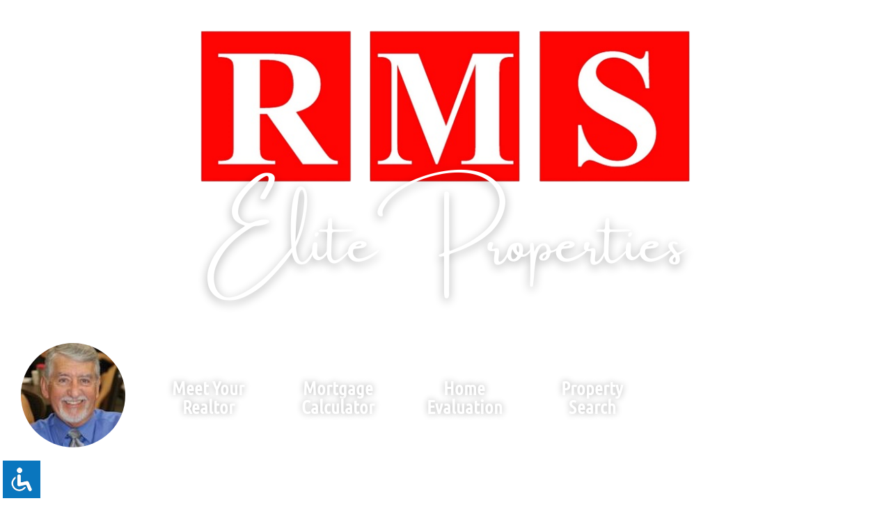

--- FILE ---
content_type: text/html; charset=UTF-8
request_url: https://rmselite.com/agent-website-example/
body_size: 479178
content:
<!DOCTYPE html>
<html lang="en-US">
<head>
	<meta charset="UTF-8">
		<meta name='robots' content='index, follow, max-image-preview:large, max-snippet:-1, max-video-preview:-1' />
<meta name="viewport" content="width=device-width, initial-scale=1">
	<!-- This site is optimized with the Yoast SEO plugin v26.8 - https://yoast.com/product/yoast-seo-wordpress/ -->
	<title>Agent Website [Example] - RMS Elite Properties - Real Estate Sales, Leasing and Property Management</title>
	<link rel="canonical" href="https://rmselite.com/agent-website-example/" />
	<meta property="og:locale" content="en_US" />
	<meta property="og:type" content="article" />
	<meta property="og:title" content="Agent Website [Example] - RMS Elite Properties - Real Estate Sales, Leasing and Property Management" />
	<meta property="og:description" content="Meet Your Realtor Mortgage Calculator Home Evaluation Property Search Meet Your Realtor Lloyd Dreibelbis Licensed REALTOR RMS Elite Properties “The bottom line: investing in real estate is smart because property is tangible. People always have, and always will, need shelter. This means it is very unlikely that our need for shelter (ie: buying or renting [&hellip;]" />
	<meta property="og:url" content="https://rmselite.com/agent-website-example/" />
	<meta property="og:site_name" content="RMS Elite Properties - Real Estate Sales, Leasing and Property Management" />
	<meta property="article:modified_time" content="2022-08-08T13:36:12+00:00" />
	<meta property="og:image" content="https://rmselite.com/wp-content/uploads/2021/12/Social-Media-December-2021-10.png" />
	<meta name="twitter:card" content="summary_large_image" />
	<meta name="twitter:label1" content="Est. reading time" />
	<meta name="twitter:data1" content="15 minutes" />
	<script type="application/ld+json" class="yoast-schema-graph">{"@context":"https://schema.org","@graph":[{"@type":"WebPage","@id":"https://rmselite.com/agent-website-example/","url":"https://rmselite.com/agent-website-example/","name":"Agent Website [Example] - RMS Elite Properties - Real Estate Sales, Leasing and Property Management","isPartOf":{"@id":"https://rmselite.com/#website"},"primaryImageOfPage":{"@id":"https://rmselite.com/agent-website-example/#primaryimage"},"image":{"@id":"https://rmselite.com/agent-website-example/#primaryimage"},"thumbnailUrl":"https://rmselite.com/wp-content/uploads/2021/12/Social-Media-December-2021-10.png","datePublished":"2021-12-29T15:43:44+00:00","dateModified":"2022-08-08T13:36:12+00:00","breadcrumb":{"@id":"https://rmselite.com/agent-website-example/#breadcrumb"},"inLanguage":"en-US","potentialAction":[{"@type":"ReadAction","target":["https://rmselite.com/agent-website-example/"]}]},{"@type":"ImageObject","inLanguage":"en-US","@id":"https://rmselite.com/agent-website-example/#primaryimage","url":"https://rmselite.com/wp-content/uploads/2021/12/Social-Media-December-2021-10.png","contentUrl":"https://rmselite.com/wp-content/uploads/2021/12/Social-Media-December-2021-10.png","width":792,"height":449},{"@type":"BreadcrumbList","@id":"https://rmselite.com/agent-website-example/#breadcrumb","itemListElement":[{"@type":"ListItem","position":1,"name":"Home","item":"https://rmselite.com/"},{"@type":"ListItem","position":2,"name":"Agent Website [Example]"}]},{"@type":"WebSite","@id":"https://rmselite.com/#website","url":"https://rmselite.com/","name":"RMS Elite Properties - Real Estate Sales, Leasing and Property Management","description":"","publisher":{"@id":"https://rmselite.com/#organization"},"potentialAction":[{"@type":"SearchAction","target":{"@type":"EntryPoint","urlTemplate":"https://rmselite.com/?s={search_term_string}"},"query-input":{"@type":"PropertyValueSpecification","valueRequired":true,"valueName":"search_term_string"}}],"inLanguage":"en-US"},{"@type":"Organization","@id":"https://rmselite.com/#organization","name":"RMS Elite Properties - Real Estate Sales, Leasing and Property Management","url":"https://rmselite.com/","logo":{"@type":"ImageObject","inLanguage":"en-US","@id":"https://rmselite.com/#/schema/logo/image/","url":"https://rmselite.com/wp-content/uploads/2021/01/cropped-RMS-Elite-Prop-Logo-Long6.png","contentUrl":"https://rmselite.com/wp-content/uploads/2021/01/cropped-RMS-Elite-Prop-Logo-Long6.png","width":500,"height":137,"caption":"RMS Elite Properties - Real Estate Sales, Leasing and Property Management"},"image":{"@id":"https://rmselite.com/#/schema/logo/image/"}}]}</script>
	<!-- / Yoast SEO plugin. -->


<link rel='dns-prefetch' href='//www.googletagmanager.com' />
<link rel='dns-prefetch' href='//fonts.googleapis.com' />
<link rel="alternate" type="application/rss+xml" title="RMS Elite Properties - Real Estate Sales, Leasing and Property Management &raquo; Feed" href="https://rmselite.com/feed/" />
<link rel="alternate" type="application/rss+xml" title="RMS Elite Properties - Real Estate Sales, Leasing and Property Management &raquo; Comments Feed" href="https://rmselite.com/comments/feed/" />
<link rel="alternate" title="oEmbed (JSON)" type="application/json+oembed" href="https://rmselite.com/wp-json/oembed/1.0/embed?url=https%3A%2F%2Frmselite.com%2Fagent-website-example%2F" />
<link rel="alternate" title="oEmbed (XML)" type="text/xml+oembed" href="https://rmselite.com/wp-json/oembed/1.0/embed?url=https%3A%2F%2Frmselite.com%2Fagent-website-example%2F&#038;format=xml" />
<style id='wp-img-auto-sizes-contain-inline-css'>
img:is([sizes=auto i],[sizes^="auto," i]){contain-intrinsic-size:3000px 1500px}
/*# sourceURL=wp-img-auto-sizes-contain-inline-css */
</style>
<link rel='stylesheet' id='hfe-widgets-style-css' href='https://rmselite.com/wp-content/plugins/header-footer-elementor/inc/widgets-css/frontend.css?ver=2.8.2' media='all' />
<style id='wp-emoji-styles-inline-css'>

	img.wp-smiley, img.emoji {
		display: inline !important;
		border: none !important;
		box-shadow: none !important;
		height: 1em !important;
		width: 1em !important;
		margin: 0 0.07em !important;
		vertical-align: -0.1em !important;
		background: none !important;
		padding: 0 !important;
	}
/*# sourceURL=wp-emoji-styles-inline-css */
</style>
<style id='classic-theme-styles-inline-css'>
/*! This file is auto-generated */
.wp-block-button__link{color:#fff;background-color:#32373c;border-radius:9999px;box-shadow:none;text-decoration:none;padding:calc(.667em + 2px) calc(1.333em + 2px);font-size:1.125em}.wp-block-file__button{background:#32373c;color:#fff;text-decoration:none}
/*# sourceURL=/wp-includes/css/classic-themes.min.css */
</style>
<link rel='stylesheet' id='wp-components-css' href='https://rmselite.com/wp-includes/css/dist/components/style.min.css?ver=6.9' media='all' />
<link rel='stylesheet' id='wp-preferences-css' href='https://rmselite.com/wp-includes/css/dist/preferences/style.min.css?ver=6.9' media='all' />
<link rel='stylesheet' id='wp-block-editor-css' href='https://rmselite.com/wp-includes/css/dist/block-editor/style.min.css?ver=6.9' media='all' />
<link rel='stylesheet' id='popup-maker-block-library-style-css' href='https://rmselite.com/wp-content/plugins/popup-maker/dist/packages/block-library-style.css?ver=dbea705cfafe089d65f1' media='all' />
<style id='filebird-block-filebird-gallery-style-inline-css'>
ul.filebird-block-filebird-gallery{margin:auto!important;padding:0!important;width:100%}ul.filebird-block-filebird-gallery.layout-grid{display:grid;grid-gap:20px;align-items:stretch;grid-template-columns:repeat(var(--columns),1fr);justify-items:stretch}ul.filebird-block-filebird-gallery.layout-grid li img{border:1px solid #ccc;box-shadow:2px 2px 6px 0 rgba(0,0,0,.3);height:100%;max-width:100%;-o-object-fit:cover;object-fit:cover;width:100%}ul.filebird-block-filebird-gallery.layout-masonry{-moz-column-count:var(--columns);-moz-column-gap:var(--space);column-gap:var(--space);-moz-column-width:var(--min-width);columns:var(--min-width) var(--columns);display:block;overflow:auto}ul.filebird-block-filebird-gallery.layout-masonry li{margin-bottom:var(--space)}ul.filebird-block-filebird-gallery li{list-style:none}ul.filebird-block-filebird-gallery li figure{height:100%;margin:0;padding:0;position:relative;width:100%}ul.filebird-block-filebird-gallery li figure figcaption{background:linear-gradient(0deg,rgba(0,0,0,.7),rgba(0,0,0,.3) 70%,transparent);bottom:0;box-sizing:border-box;color:#fff;font-size:.8em;margin:0;max-height:100%;overflow:auto;padding:3em .77em .7em;position:absolute;text-align:center;width:100%;z-index:2}ul.filebird-block-filebird-gallery li figure figcaption a{color:inherit}

/*# sourceURL=https://rmselite.com/wp-content/plugins/filebird/blocks/filebird-gallery/build/style-index.css */
</style>
<style id='global-styles-inline-css'>
:root{--wp--preset--aspect-ratio--square: 1;--wp--preset--aspect-ratio--4-3: 4/3;--wp--preset--aspect-ratio--3-4: 3/4;--wp--preset--aspect-ratio--3-2: 3/2;--wp--preset--aspect-ratio--2-3: 2/3;--wp--preset--aspect-ratio--16-9: 16/9;--wp--preset--aspect-ratio--9-16: 9/16;--wp--preset--color--black: #000000;--wp--preset--color--cyan-bluish-gray: #abb8c3;--wp--preset--color--white: #ffffff;--wp--preset--color--pale-pink: #f78da7;--wp--preset--color--vivid-red: #cf2e2e;--wp--preset--color--luminous-vivid-orange: #ff6900;--wp--preset--color--luminous-vivid-amber: #fcb900;--wp--preset--color--light-green-cyan: #7bdcb5;--wp--preset--color--vivid-green-cyan: #00d084;--wp--preset--color--pale-cyan-blue: #8ed1fc;--wp--preset--color--vivid-cyan-blue: #0693e3;--wp--preset--color--vivid-purple: #9b51e0;--wp--preset--gradient--vivid-cyan-blue-to-vivid-purple: linear-gradient(135deg,rgb(6,147,227) 0%,rgb(155,81,224) 100%);--wp--preset--gradient--light-green-cyan-to-vivid-green-cyan: linear-gradient(135deg,rgb(122,220,180) 0%,rgb(0,208,130) 100%);--wp--preset--gradient--luminous-vivid-amber-to-luminous-vivid-orange: linear-gradient(135deg,rgb(252,185,0) 0%,rgb(255,105,0) 100%);--wp--preset--gradient--luminous-vivid-orange-to-vivid-red: linear-gradient(135deg,rgb(255,105,0) 0%,rgb(207,46,46) 100%);--wp--preset--gradient--very-light-gray-to-cyan-bluish-gray: linear-gradient(135deg,rgb(238,238,238) 0%,rgb(169,184,195) 100%);--wp--preset--gradient--cool-to-warm-spectrum: linear-gradient(135deg,rgb(74,234,220) 0%,rgb(151,120,209) 20%,rgb(207,42,186) 40%,rgb(238,44,130) 60%,rgb(251,105,98) 80%,rgb(254,248,76) 100%);--wp--preset--gradient--blush-light-purple: linear-gradient(135deg,rgb(255,206,236) 0%,rgb(152,150,240) 100%);--wp--preset--gradient--blush-bordeaux: linear-gradient(135deg,rgb(254,205,165) 0%,rgb(254,45,45) 50%,rgb(107,0,62) 100%);--wp--preset--gradient--luminous-dusk: linear-gradient(135deg,rgb(255,203,112) 0%,rgb(199,81,192) 50%,rgb(65,88,208) 100%);--wp--preset--gradient--pale-ocean: linear-gradient(135deg,rgb(255,245,203) 0%,rgb(182,227,212) 50%,rgb(51,167,181) 100%);--wp--preset--gradient--electric-grass: linear-gradient(135deg,rgb(202,248,128) 0%,rgb(113,206,126) 100%);--wp--preset--gradient--midnight: linear-gradient(135deg,rgb(2,3,129) 0%,rgb(40,116,252) 100%);--wp--preset--font-size--small: 13px;--wp--preset--font-size--medium: 20px;--wp--preset--font-size--large: 36px;--wp--preset--font-size--x-large: 42px;--wp--preset--spacing--20: 0.44rem;--wp--preset--spacing--30: 0.67rem;--wp--preset--spacing--40: 1rem;--wp--preset--spacing--50: 1.5rem;--wp--preset--spacing--60: 2.25rem;--wp--preset--spacing--70: 3.38rem;--wp--preset--spacing--80: 5.06rem;--wp--preset--shadow--natural: 6px 6px 9px rgba(0, 0, 0, 0.2);--wp--preset--shadow--deep: 12px 12px 50px rgba(0, 0, 0, 0.4);--wp--preset--shadow--sharp: 6px 6px 0px rgba(0, 0, 0, 0.2);--wp--preset--shadow--outlined: 6px 6px 0px -3px rgb(255, 255, 255), 6px 6px rgb(0, 0, 0);--wp--preset--shadow--crisp: 6px 6px 0px rgb(0, 0, 0);}:where(.is-layout-flex){gap: 0.5em;}:where(.is-layout-grid){gap: 0.5em;}body .is-layout-flex{display: flex;}.is-layout-flex{flex-wrap: wrap;align-items: center;}.is-layout-flex > :is(*, div){margin: 0;}body .is-layout-grid{display: grid;}.is-layout-grid > :is(*, div){margin: 0;}:where(.wp-block-columns.is-layout-flex){gap: 2em;}:where(.wp-block-columns.is-layout-grid){gap: 2em;}:where(.wp-block-post-template.is-layout-flex){gap: 1.25em;}:where(.wp-block-post-template.is-layout-grid){gap: 1.25em;}.has-black-color{color: var(--wp--preset--color--black) !important;}.has-cyan-bluish-gray-color{color: var(--wp--preset--color--cyan-bluish-gray) !important;}.has-white-color{color: var(--wp--preset--color--white) !important;}.has-pale-pink-color{color: var(--wp--preset--color--pale-pink) !important;}.has-vivid-red-color{color: var(--wp--preset--color--vivid-red) !important;}.has-luminous-vivid-orange-color{color: var(--wp--preset--color--luminous-vivid-orange) !important;}.has-luminous-vivid-amber-color{color: var(--wp--preset--color--luminous-vivid-amber) !important;}.has-light-green-cyan-color{color: var(--wp--preset--color--light-green-cyan) !important;}.has-vivid-green-cyan-color{color: var(--wp--preset--color--vivid-green-cyan) !important;}.has-pale-cyan-blue-color{color: var(--wp--preset--color--pale-cyan-blue) !important;}.has-vivid-cyan-blue-color{color: var(--wp--preset--color--vivid-cyan-blue) !important;}.has-vivid-purple-color{color: var(--wp--preset--color--vivid-purple) !important;}.has-black-background-color{background-color: var(--wp--preset--color--black) !important;}.has-cyan-bluish-gray-background-color{background-color: var(--wp--preset--color--cyan-bluish-gray) !important;}.has-white-background-color{background-color: var(--wp--preset--color--white) !important;}.has-pale-pink-background-color{background-color: var(--wp--preset--color--pale-pink) !important;}.has-vivid-red-background-color{background-color: var(--wp--preset--color--vivid-red) !important;}.has-luminous-vivid-orange-background-color{background-color: var(--wp--preset--color--luminous-vivid-orange) !important;}.has-luminous-vivid-amber-background-color{background-color: var(--wp--preset--color--luminous-vivid-amber) !important;}.has-light-green-cyan-background-color{background-color: var(--wp--preset--color--light-green-cyan) !important;}.has-vivid-green-cyan-background-color{background-color: var(--wp--preset--color--vivid-green-cyan) !important;}.has-pale-cyan-blue-background-color{background-color: var(--wp--preset--color--pale-cyan-blue) !important;}.has-vivid-cyan-blue-background-color{background-color: var(--wp--preset--color--vivid-cyan-blue) !important;}.has-vivid-purple-background-color{background-color: var(--wp--preset--color--vivid-purple) !important;}.has-black-border-color{border-color: var(--wp--preset--color--black) !important;}.has-cyan-bluish-gray-border-color{border-color: var(--wp--preset--color--cyan-bluish-gray) !important;}.has-white-border-color{border-color: var(--wp--preset--color--white) !important;}.has-pale-pink-border-color{border-color: var(--wp--preset--color--pale-pink) !important;}.has-vivid-red-border-color{border-color: var(--wp--preset--color--vivid-red) !important;}.has-luminous-vivid-orange-border-color{border-color: var(--wp--preset--color--luminous-vivid-orange) !important;}.has-luminous-vivid-amber-border-color{border-color: var(--wp--preset--color--luminous-vivid-amber) !important;}.has-light-green-cyan-border-color{border-color: var(--wp--preset--color--light-green-cyan) !important;}.has-vivid-green-cyan-border-color{border-color: var(--wp--preset--color--vivid-green-cyan) !important;}.has-pale-cyan-blue-border-color{border-color: var(--wp--preset--color--pale-cyan-blue) !important;}.has-vivid-cyan-blue-border-color{border-color: var(--wp--preset--color--vivid-cyan-blue) !important;}.has-vivid-purple-border-color{border-color: var(--wp--preset--color--vivid-purple) !important;}.has-vivid-cyan-blue-to-vivid-purple-gradient-background{background: var(--wp--preset--gradient--vivid-cyan-blue-to-vivid-purple) !important;}.has-light-green-cyan-to-vivid-green-cyan-gradient-background{background: var(--wp--preset--gradient--light-green-cyan-to-vivid-green-cyan) !important;}.has-luminous-vivid-amber-to-luminous-vivid-orange-gradient-background{background: var(--wp--preset--gradient--luminous-vivid-amber-to-luminous-vivid-orange) !important;}.has-luminous-vivid-orange-to-vivid-red-gradient-background{background: var(--wp--preset--gradient--luminous-vivid-orange-to-vivid-red) !important;}.has-very-light-gray-to-cyan-bluish-gray-gradient-background{background: var(--wp--preset--gradient--very-light-gray-to-cyan-bluish-gray) !important;}.has-cool-to-warm-spectrum-gradient-background{background: var(--wp--preset--gradient--cool-to-warm-spectrum) !important;}.has-blush-light-purple-gradient-background{background: var(--wp--preset--gradient--blush-light-purple) !important;}.has-blush-bordeaux-gradient-background{background: var(--wp--preset--gradient--blush-bordeaux) !important;}.has-luminous-dusk-gradient-background{background: var(--wp--preset--gradient--luminous-dusk) !important;}.has-pale-ocean-gradient-background{background: var(--wp--preset--gradient--pale-ocean) !important;}.has-electric-grass-gradient-background{background: var(--wp--preset--gradient--electric-grass) !important;}.has-midnight-gradient-background{background: var(--wp--preset--gradient--midnight) !important;}.has-small-font-size{font-size: var(--wp--preset--font-size--small) !important;}.has-medium-font-size{font-size: var(--wp--preset--font-size--medium) !important;}.has-large-font-size{font-size: var(--wp--preset--font-size--large) !important;}.has-x-large-font-size{font-size: var(--wp--preset--font-size--x-large) !important;}
:where(.wp-block-post-template.is-layout-flex){gap: 1.25em;}:where(.wp-block-post-template.is-layout-grid){gap: 1.25em;}
:where(.wp-block-term-template.is-layout-flex){gap: 1.25em;}:where(.wp-block-term-template.is-layout-grid){gap: 1.25em;}
:where(.wp-block-columns.is-layout-flex){gap: 2em;}:where(.wp-block-columns.is-layout-grid){gap: 2em;}
:root :where(.wp-block-pullquote){font-size: 1.5em;line-height: 1.6;}
/*# sourceURL=global-styles-inline-css */
</style>
<link rel='stylesheet' id='accessibility-light-css' href='https://rmselite.com/wp-content/plugins/accessibility-light/assets/css/accessibility-light.css?ver=6.9' media='all' />
<link rel='stylesheet' id='contact-form-7-css' href='https://rmselite.com/wp-content/plugins/contact-form-7/includes/css/styles.css?ver=6.1.4' media='all' />
<link rel='stylesheet' id='lidd_mc-css' href='https://rmselite.com/wp-content/plugins/responsive-mortgage-calculator/css/style.css?ver=2.6.0' media='screen' />
<link rel='stylesheet' id='rt-fontawsome-css' href='https://rmselite.com/wp-content/plugins/the-post-grid/assets/vendor/font-awesome/css/font-awesome.min.css?ver=7.8.8' media='all' />
<link rel='stylesheet' id='rt-tpg-block-css' href='https://rmselite.com/wp-content/plugins/the-post-grid/assets/css/tpg-block.min.css?ver=7.8.8' media='all' />
<link rel='stylesheet' id='wpa-style-css' href='https://rmselite.com/wp-content/plugins/wp-accessibility/css/wpa-style.css?ver=2.3.0' media='all' />
<style id='wpa-style-inline-css'>
:root { --admin-bar-top : 7px; }
/*# sourceURL=wpa-style-inline-css */
</style>
<link rel='stylesheet' id='hfe-style-css' href='https://rmselite.com/wp-content/plugins/header-footer-elementor/assets/css/header-footer-elementor.css?ver=2.8.2' media='all' />
<link rel='stylesheet' id='elementor-icons-css' href='https://rmselite.com/wp-content/plugins/elementor/assets/lib/eicons/css/elementor-icons.min.css?ver=5.46.0' media='all' />
<link rel='stylesheet' id='elementor-frontend-css' href='https://rmselite.com/wp-content/plugins/elementor/assets/css/frontend.min.css?ver=3.34.2' media='all' />
<link rel='stylesheet' id='elementor-post-2322-css' href='https://rmselite.com/wp-content/uploads/elementor/css/post-2322.css?ver=1769151432' media='all' />
<link rel='stylesheet' id='font-awesome-5-all-css' href='https://rmselite.com/wp-content/plugins/elementor/assets/lib/font-awesome/css/all.min.css?ver=3.34.2' media='all' />
<link rel='stylesheet' id='font-awesome-4-shim-css' href='https://rmselite.com/wp-content/plugins/elementor/assets/lib/font-awesome/css/v4-shims.min.css?ver=3.34.2' media='all' />
<link rel='stylesheet' id='widget-image-css' href='https://rmselite.com/wp-content/plugins/elementor/assets/css/widget-image.min.css?ver=3.34.2' media='all' />
<link rel='stylesheet' id='widget-spacer-css' href='https://rmselite.com/wp-content/plugins/elementor/assets/css/widget-spacer.min.css?ver=3.34.2' media='all' />
<link rel='stylesheet' id='widget-heading-css' href='https://rmselite.com/wp-content/plugins/elementor/assets/css/widget-heading.min.css?ver=3.34.2' media='all' />
<link rel='stylesheet' id='swiper-css' href='https://rmselite.com/wp-content/plugins/elementor/assets/lib/swiper/v8/css/swiper.min.css?ver=8.4.5' media='all' />
<link rel='stylesheet' id='e-swiper-css' href='https://rmselite.com/wp-content/plugins/elementor/assets/css/conditionals/e-swiper.min.css?ver=3.34.2' media='all' />
<link rel='stylesheet' id='e-animation-shrink-css' href='https://rmselite.com/wp-content/plugins/elementor/assets/lib/animations/styles/e-animation-shrink.min.css?ver=3.34.2' media='all' />
<link rel='stylesheet' id='widget-social-icons-css' href='https://rmselite.com/wp-content/plugins/elementor/assets/css/widget-social-icons.min.css?ver=3.34.2' media='all' />
<link rel='stylesheet' id='e-apple-webkit-css' href='https://rmselite.com/wp-content/plugins/elementor/assets/css/conditionals/apple-webkit.min.css?ver=3.34.2' media='all' />
<link rel='stylesheet' id='e-animation-fadeInUp-css' href='https://rmselite.com/wp-content/plugins/elementor/assets/lib/animations/styles/fadeInUp.min.css?ver=3.34.2' media='all' />
<link rel='stylesheet' id='widget-slides-css' href='https://rmselite.com/wp-content/plugins/elementor-pro/assets/css/widget-slides.min.css?ver=3.34.2' media='all' />
<link rel='stylesheet' id='elementor-post-12124-css' href='https://rmselite.com/wp-content/uploads/elementor/css/post-12124.css?ver=1769186268' media='all' />
<link rel='stylesheet' id='elementor-post-2358-css' href='https://rmselite.com/wp-content/uploads/elementor/css/post-2358.css?ver=1769151432' media='all' />
<link rel='stylesheet' id='font-awesome-css' href='https://rmselite.com/wp-content/themes/oceanwp/assets/fonts/fontawesome/css/all.min.css?ver=6.7.2' media='all' />
<link rel='stylesheet' id='simple-line-icons-css' href='https://rmselite.com/wp-content/themes/oceanwp/assets/css/third/simple-line-icons.min.css?ver=2.4.0' media='all' />
<link rel='stylesheet' id='oceanwp-style-css' href='https://rmselite.com/wp-content/themes/oceanwp/assets/css/style.min.css?ver=4.1.4' media='all' />
<link rel='stylesheet' id='oceanwp-google-font-arimo-css' href='//fonts.googleapis.com/css?family=Arimo%3A100%2C200%2C300%2C400%2C500%2C600%2C700%2C800%2C900%2C100i%2C200i%2C300i%2C400i%2C500i%2C600i%2C700i%2C800i%2C900i&#038;subset=latin&#038;display=swap&#038;ver=6.9' media='all' />
<link rel='stylesheet' id='dflip-style-css' href='https://rmselite.com/wp-content/plugins/3d-flipbook-dflip-lite/assets/css/dflip.min.css?ver=2.4.20' media='all' />
<link rel='stylesheet' id='e-animation-slideInUp-css' href='https://rmselite.com/wp-content/plugins/elementor/assets/lib/animations/styles/slideInUp.min.css?ver=3.34.2' media='all' />
<link rel='stylesheet' id='e-popup-css' href='https://rmselite.com/wp-content/plugins/elementor-pro/assets/css/conditionals/popup.min.css?ver=3.34.2' media='all' />
<link rel='stylesheet' id='widget-image-carousel-css' href='https://rmselite.com/wp-content/plugins/elementor/assets/css/widget-image-carousel.min.css?ver=3.34.2' media='all' />
<link rel='stylesheet' id='widget-form-css' href='https://rmselite.com/wp-content/plugins/elementor-pro/assets/css/widget-form.min.css?ver=3.34.2' media='all' />
<link rel='stylesheet' id='e-motion-fx-css' href='https://rmselite.com/wp-content/plugins/elementor-pro/assets/css/modules/motion-fx.min.css?ver=3.34.2' media='all' />
<link rel='stylesheet' id='e-animation-fadeInRight-css' href='https://rmselite.com/wp-content/plugins/elementor/assets/lib/animations/styles/fadeInRight.min.css?ver=3.34.2' media='all' />
<link rel='stylesheet' id='e-animation-fadeInLeft-css' href='https://rmselite.com/wp-content/plugins/elementor/assets/lib/animations/styles/fadeInLeft.min.css?ver=3.34.2' media='all' />
<link rel='stylesheet' id='elementor-post-14247-css' href='https://rmselite.com/wp-content/uploads/elementor/css/post-14247.css?ver=1769151433' media='all' />
<link rel='stylesheet' id='elementor-post-11856-css' href='https://rmselite.com/wp-content/uploads/elementor/css/post-11856.css?ver=1769151433' media='all' />
<link rel='stylesheet' id='elementor-post-11850-css' href='https://rmselite.com/wp-content/uploads/elementor/css/post-11850.css?ver=1769151433' media='all' />
<link rel='stylesheet' id='elementor-post-10495-css' href='https://rmselite.com/wp-content/uploads/elementor/css/post-10495.css?ver=1769151433' media='all' />
<link rel='stylesheet' id='elementor-post-10490-css' href='https://rmselite.com/wp-content/uploads/elementor/css/post-10490.css?ver=1769151433' media='all' />
<link rel='stylesheet' id='elementor-post-9711-css' href='https://rmselite.com/wp-content/uploads/elementor/css/post-9711.css?ver=1769151433' media='all' />
<link rel='stylesheet' id='elementor-post-9705-css' href='https://rmselite.com/wp-content/uploads/elementor/css/post-9705.css?ver=1769151433' media='all' />
<link rel='stylesheet' id='elementor-post-9119-css' href='https://rmselite.com/wp-content/uploads/elementor/css/post-9119.css?ver=1769151433' media='all' />
<link rel='stylesheet' id='elementor-post-9113-css' href='https://rmselite.com/wp-content/uploads/elementor/css/post-9113.css?ver=1769151433' media='all' />
<link rel='stylesheet' id='elementor-post-8991-css' href='https://rmselite.com/wp-content/uploads/elementor/css/post-8991.css?ver=1769151433' media='all' />
<link rel='stylesheet' id='elementor-post-8985-css' href='https://rmselite.com/wp-content/uploads/elementor/css/post-8985.css?ver=1769151433' media='all' />
<link rel='stylesheet' id='elementor-post-7640-css' href='https://rmselite.com/wp-content/uploads/elementor/css/post-7640.css?ver=1769151433' media='all' />
<link rel='stylesheet' id='elementor-post-7636-css' href='https://rmselite.com/wp-content/uploads/elementor/css/post-7636.css?ver=1769151433' media='all' />
<link rel='stylesheet' id='elementor-post-7629-css' href='https://rmselite.com/wp-content/uploads/elementor/css/post-7629.css?ver=1769151433' media='all' />
<link rel='stylesheet' id='elementor-post-7616-css' href='https://rmselite.com/wp-content/uploads/elementor/css/post-7616.css?ver=1769151433' media='all' />
<link rel='stylesheet' id='elementor-post-7612-css' href='https://rmselite.com/wp-content/uploads/elementor/css/post-7612.css?ver=1769151433' media='all' />
<link rel='stylesheet' id='elementor-post-7609-css' href='https://rmselite.com/wp-content/uploads/elementor/css/post-7609.css?ver=1769151433' media='all' />
<link rel='stylesheet' id='elementor-post-7598-css' href='https://rmselite.com/wp-content/uploads/elementor/css/post-7598.css?ver=1769151433' media='all' />
<link rel='stylesheet' id='elementor-post-7591-css' href='https://rmselite.com/wp-content/uploads/elementor/css/post-7591.css?ver=1769151433' media='all' />
<link rel='stylesheet' id='elementor-post-7588-css' href='https://rmselite.com/wp-content/uploads/elementor/css/post-7588.css?ver=1769151433' media='all' />
<link rel='stylesheet' id='elementor-post-7579-css' href='https://rmselite.com/wp-content/uploads/elementor/css/post-7579.css?ver=1769151433' media='all' />
<link rel='stylesheet' id='elementor-post-7576-css' href='https://rmselite.com/wp-content/uploads/elementor/css/post-7576.css?ver=1769151433' media='all' />
<link rel='stylesheet' id='elementor-post-7573-css' href='https://rmselite.com/wp-content/uploads/elementor/css/post-7573.css?ver=1769151433' media='all' />
<link rel='stylesheet' id='elementor-post-7569-css' href='https://rmselite.com/wp-content/uploads/elementor/css/post-7569.css?ver=1769151433' media='all' />
<link rel='stylesheet' id='elementor-post-7566-css' href='https://rmselite.com/wp-content/uploads/elementor/css/post-7566.css?ver=1769151433' media='all' />
<link rel='stylesheet' id='elementor-post-7563-css' href='https://rmselite.com/wp-content/uploads/elementor/css/post-7563.css?ver=1769151434' media='all' />
<link rel='stylesheet' id='elementor-post-7560-css' href='https://rmselite.com/wp-content/uploads/elementor/css/post-7560.css?ver=1769151434' media='all' />
<link rel='stylesheet' id='elementor-post-7542-css' href='https://rmselite.com/wp-content/uploads/elementor/css/post-7542.css?ver=1769151434' media='all' />
<link rel='stylesheet' id='elementor-post-7535-css' href='https://rmselite.com/wp-content/uploads/elementor/css/post-7535.css?ver=1769151434' media='all' />
<link rel='stylesheet' id='elementor-post-7530-css' href='https://rmselite.com/wp-content/uploads/elementor/css/post-7530.css?ver=1769151434' media='all' />
<link rel='stylesheet' id='elementor-post-7527-css' href='https://rmselite.com/wp-content/uploads/elementor/css/post-7527.css?ver=1769151434' media='all' />
<link rel='stylesheet' id='elementor-post-7515-css' href='https://rmselite.com/wp-content/uploads/elementor/css/post-7515.css?ver=1769151434' media='all' />
<link rel='stylesheet' id='elementor-post-7511-css' href='https://rmselite.com/wp-content/uploads/elementor/css/post-7511.css?ver=1769151434' media='all' />
<link rel='stylesheet' id='elementor-post-7501-css' href='https://rmselite.com/wp-content/uploads/elementor/css/post-7501.css?ver=1769151434' media='all' />
<link rel='stylesheet' id='elementor-post-7498-css' href='https://rmselite.com/wp-content/uploads/elementor/css/post-7498.css?ver=1769151434' media='all' />
<link rel='stylesheet' id='elementor-post-7486-css' href='https://rmselite.com/wp-content/uploads/elementor/css/post-7486.css?ver=1769151434' media='all' />
<link rel='stylesheet' id='elementor-post-7483-css' href='https://rmselite.com/wp-content/uploads/elementor/css/post-7483.css?ver=1769151434' media='all' />
<link rel='stylesheet' id='elementor-post-7473-css' href='https://rmselite.com/wp-content/uploads/elementor/css/post-7473.css?ver=1769151434' media='all' />
<link rel='stylesheet' id='elementor-post-7470-css' href='https://rmselite.com/wp-content/uploads/elementor/css/post-7470.css?ver=1769151434' media='all' />
<link rel='stylesheet' id='elementor-post-7452-css' href='https://rmselite.com/wp-content/uploads/elementor/css/post-7452.css?ver=1769151434' media='all' />
<link rel='stylesheet' id='elementor-post-7449-css' href='https://rmselite.com/wp-content/uploads/elementor/css/post-7449.css?ver=1769151434' media='all' />
<link rel='stylesheet' id='elementor-post-7441-css' href='https://rmselite.com/wp-content/uploads/elementor/css/post-7441.css?ver=1769151434' media='all' />
<link rel='stylesheet' id='elementor-post-7438-css' href='https://rmselite.com/wp-content/uploads/elementor/css/post-7438.css?ver=1769151434' media='all' />
<link rel='stylesheet' id='elementor-post-7428-css' href='https://rmselite.com/wp-content/uploads/elementor/css/post-7428.css?ver=1769151434' media='all' />
<link rel='stylesheet' id='elementor-post-7425-css' href='https://rmselite.com/wp-content/uploads/elementor/css/post-7425.css?ver=1769151434' media='all' />
<link rel='stylesheet' id='elementor-post-7420-css' href='https://rmselite.com/wp-content/uploads/elementor/css/post-7420.css?ver=1769151434' media='all' />
<link rel='stylesheet' id='elementor-post-7413-css' href='https://rmselite.com/wp-content/uploads/elementor/css/post-7413.css?ver=1769151434' media='all' />
<link rel='stylesheet' id='elementor-post-7385-css' href='https://rmselite.com/wp-content/uploads/elementor/css/post-7385.css?ver=1769151434' media='all' />
<link rel='stylesheet' id='elementor-post-7379-css' href='https://rmselite.com/wp-content/uploads/elementor/css/post-7379.css?ver=1769151434' media='all' />
<link rel='stylesheet' id='elementor-post-7373-css' href='https://rmselite.com/wp-content/uploads/elementor/css/post-7373.css?ver=1769151434' media='all' />
<link rel='stylesheet' id='elementor-post-7367-css' href='https://rmselite.com/wp-content/uploads/elementor/css/post-7367.css?ver=1769151434' media='all' />
<link rel='stylesheet' id='elementor-post-7359-css' href='https://rmselite.com/wp-content/uploads/elementor/css/post-7359.css?ver=1769151434' media='all' />
<link rel='stylesheet' id='elementor-post-7353-css' href='https://rmselite.com/wp-content/uploads/elementor/css/post-7353.css?ver=1769151434' media='all' />
<link rel='stylesheet' id='elementor-post-7340-css' href='https://rmselite.com/wp-content/uploads/elementor/css/post-7340.css?ver=1769151434' media='all' />
<link rel='stylesheet' id='elementor-post-7332-css' href='https://rmselite.com/wp-content/uploads/elementor/css/post-7332.css?ver=1769151434' media='all' />
<link rel='stylesheet' id='elementor-post-6764-css' href='https://rmselite.com/wp-content/uploads/elementor/css/post-6764.css?ver=1769151434' media='all' />
<link rel='stylesheet' id='elementor-post-6761-css' href='https://rmselite.com/wp-content/uploads/elementor/css/post-6761.css?ver=1769151434' media='all' />
<link rel='stylesheet' id='elementor-post-6744-css' href='https://rmselite.com/wp-content/uploads/elementor/css/post-6744.css?ver=1769151434' media='all' />
<link rel='stylesheet' id='elementor-post-6661-css' href='https://rmselite.com/wp-content/uploads/elementor/css/post-6661.css?ver=1769151434' media='all' />
<link rel='stylesheet' id='hfe-elementor-icons-css' href='https://rmselite.com/wp-content/plugins/elementor/assets/lib/eicons/css/elementor-icons.min.css?ver=5.34.0' media='all' />
<link rel='stylesheet' id='hfe-icons-list-css' href='https://rmselite.com/wp-content/plugins/elementor/assets/css/widget-icon-list.min.css?ver=3.24.3' media='all' />
<link rel='stylesheet' id='hfe-social-icons-css' href='https://rmselite.com/wp-content/plugins/elementor/assets/css/widget-social-icons.min.css?ver=3.24.0' media='all' />
<link rel='stylesheet' id='hfe-social-share-icons-brands-css' href='https://rmselite.com/wp-content/plugins/elementor/assets/lib/font-awesome/css/brands.css?ver=5.15.3' media='all' />
<link rel='stylesheet' id='hfe-social-share-icons-fontawesome-css' href='https://rmselite.com/wp-content/plugins/elementor/assets/lib/font-awesome/css/fontawesome.css?ver=5.15.3' media='all' />
<link rel='stylesheet' id='hfe-nav-menu-icons-css' href='https://rmselite.com/wp-content/plugins/elementor/assets/lib/font-awesome/css/solid.css?ver=5.15.3' media='all' />
<link rel='stylesheet' id='hfe-widget-blockquote-css' href='https://rmselite.com/wp-content/plugins/elementor-pro/assets/css/widget-blockquote.min.css?ver=3.25.0' media='all' />
<link rel='stylesheet' id='hfe-mega-menu-css' href='https://rmselite.com/wp-content/plugins/elementor-pro/assets/css/widget-mega-menu.min.css?ver=3.26.2' media='all' />
<link rel='stylesheet' id='hfe-nav-menu-widget-css' href='https://rmselite.com/wp-content/plugins/elementor-pro/assets/css/widget-nav-menu.min.css?ver=3.26.0' media='all' />
<link rel='stylesheet' id='oe-widgets-style-css' href='https://rmselite.com/wp-content/plugins/ocean-extra/assets/css/widgets.css?ver=6.9' media='all' />
<link rel='stylesheet' id='osh-styles-css' href='https://rmselite.com/wp-content/plugins/ocean-sticky-header/assets/css/style.min.css?ver=6.9' media='all' />
<link rel='stylesheet' id='elementor-gf-local-roboto-css' href='https://rmselite.com/wp-content/uploads/elementor/google-fonts/css/roboto.css?ver=1742236752' media='all' />
<link rel='stylesheet' id='elementor-gf-local-robotoslab-css' href='https://rmselite.com/wp-content/uploads/elementor/google-fonts/css/robotoslab.css?ver=1742236753' media='all' />
<link rel='stylesheet' id='elementor-gf-local-ubuntucondensed-css' href='https://rmselite.com/wp-content/uploads/elementor/google-fonts/css/ubuntucondensed.css?ver=1742237415' media='all' />
<link rel='stylesheet' id='elementor-gf-local-dancingscript-css' href='https://rmselite.com/wp-content/uploads/elementor/google-fonts/css/dancingscript.css?ver=1742237415' media='all' />
<link rel='stylesheet' id='elementor-gf-local-ubuntu-css' href='https://rmselite.com/wp-content/uploads/elementor/google-fonts/css/ubuntu.css?ver=1742277033' media='all' />
<link rel='stylesheet' id='elementor-gf-local-montserrat-css' href='https://rmselite.com/wp-content/uploads/elementor/google-fonts/css/montserrat.css?ver=1742236754' media='all' />
<link rel='stylesheet' id='elementor-icons-shared-0-css' href='https://rmselite.com/wp-content/plugins/elementor/assets/lib/font-awesome/css/fontawesome.min.css?ver=5.15.3' media='all' />
<link rel='stylesheet' id='elementor-icons-fa-solid-css' href='https://rmselite.com/wp-content/plugins/elementor/assets/lib/font-awesome/css/solid.min.css?ver=5.15.3' media='all' />
<link rel='stylesheet' id='elementor-icons-fa-brands-css' href='https://rmselite.com/wp-content/plugins/elementor/assets/lib/font-awesome/css/brands.min.css?ver=5.15.3' media='all' />
<script src="https://rmselite.com/wp-includes/js/jquery/jquery.min.js?ver=3.7.1" id="jquery-core-js"></script>
<script src="https://rmselite.com/wp-includes/js/jquery/jquery-migrate.min.js?ver=3.4.1" id="jquery-migrate-js"></script>
<script id="jquery-js-after">
!function($){"use strict";$(document).ready(function(){$(this).scrollTop()>100&&$(".hfe-scroll-to-top-wrap").removeClass("hfe-scroll-to-top-hide"),$(window).scroll(function(){$(this).scrollTop()<100?$(".hfe-scroll-to-top-wrap").fadeOut(300):$(".hfe-scroll-to-top-wrap").fadeIn(300)}),$(".hfe-scroll-to-top-wrap").on("click",function(){$("html, body").animate({scrollTop:0},300);return!1})})}(jQuery);
!function($){'use strict';$(document).ready(function(){var bar=$('.hfe-reading-progress-bar');if(!bar.length)return;$(window).on('scroll',function(){var s=$(window).scrollTop(),d=$(document).height()-$(window).height(),p=d? s/d*100:0;bar.css('width',p+'%')});});}(jQuery);
//# sourceURL=jquery-js-after
</script>
<script src="https://rmselite.com/wp-content/plugins/accessibility-light/assets/js/accessibility-light.js?ver=6.9" id="accessibility-light-js"></script>
<script src="https://rmselite.com/wp-content/plugins/accessibility-light/assets/js/jscolor.js?ver=6.9" id="jscolor-js"></script>
<script src="https://rmselite.com/wp-content/plugins/elementor/assets/lib/font-awesome/js/v4-shims.min.js?ver=3.34.2" id="font-awesome-4-shim-js"></script>

<!-- Google tag (gtag.js) snippet added by Site Kit -->
<!-- Google Analytics snippet added by Site Kit -->
<script src="https://www.googletagmanager.com/gtag/js?id=GT-TWTGGFT" id="google_gtagjs-js" async></script>
<script id="google_gtagjs-js-after">
window.dataLayer = window.dataLayer || [];function gtag(){dataLayer.push(arguments);}
gtag("set","linker",{"domains":["rmselite.com"]});
gtag("js", new Date());
gtag("set", "developer_id.dZTNiMT", true);
gtag("config", "GT-TWTGGFT");
//# sourceURL=google_gtagjs-js-after
</script>
<link rel="https://api.w.org/" href="https://rmselite.com/wp-json/" /><link rel="alternate" title="JSON" type="application/json" href="https://rmselite.com/wp-json/wp/v2/pages/12124" /><link rel="EditURI" type="application/rsd+xml" title="RSD" href="https://rmselite.com/xmlrpc.php?rsd" />
<meta name="generator" content="WordPress 6.9" />
<link rel='shortlink' href='https://rmselite.com/?p=12124' />
<meta name="generator" content="Site Kit by Google 1.170.0" />        <style>
            :root {
                --tpg-primary-color: #0d6efd;
                --tpg-secondary-color: #0654c4;
                --tpg-primary-light: #c4d0ff
            }

                        body .rt-tpg-container .rt-loading,
            body #bottom-script-loader .rt-ball-clip-rotate {
                color: #0367bf !important;
            }

                    </style>
		<meta name="generator" content="Elementor 3.34.2; features: additional_custom_breakpoints; settings: css_print_method-external, google_font-enabled, font_display-auto">
<meta property="fb:app_id" content="https://www.facebook.com/RMSelite/" /><style>.recentcomments a{display:inline !important;padding:0 !important;margin:0 !important;}</style>			<style>
				.e-con.e-parent:nth-of-type(n+4):not(.e-lazyloaded):not(.e-no-lazyload),
				.e-con.e-parent:nth-of-type(n+4):not(.e-lazyloaded):not(.e-no-lazyload) * {
					background-image: none !important;
				}
				@media screen and (max-height: 1024px) {
					.e-con.e-parent:nth-of-type(n+3):not(.e-lazyloaded):not(.e-no-lazyload),
					.e-con.e-parent:nth-of-type(n+3):not(.e-lazyloaded):not(.e-no-lazyload) * {
						background-image: none !important;
					}
				}
				@media screen and (max-height: 640px) {
					.e-con.e-parent:nth-of-type(n+2):not(.e-lazyloaded):not(.e-no-lazyload),
					.e-con.e-parent:nth-of-type(n+2):not(.e-lazyloaded):not(.e-no-lazyload) * {
						background-image: none !important;
					}
				}
			</style>
			
<!-- Google Tag Manager snippet added by Site Kit -->
<script>
			( function( w, d, s, l, i ) {
				w[l] = w[l] || [];
				w[l].push( {'gtm.start': new Date().getTime(), event: 'gtm.js'} );
				var f = d.getElementsByTagName( s )[0],
					j = d.createElement( s ), dl = l != 'dataLayer' ? '&l=' + l : '';
				j.async = true;
				j.src = 'https://www.googletagmanager.com/gtm.js?id=' + i + dl;
				f.parentNode.insertBefore( j, f );
			} )( window, document, 'script', 'dataLayer', 'GTM-TCZB3HC' );
			
</script>

<!-- End Google Tag Manager snippet added by Site Kit -->
<link rel="icon" href="https://rmselite.com/wp-content/uploads/2024/01/cropped-rms-icon-32x32.jpg" sizes="32x32" />
<link rel="icon" href="https://rmselite.com/wp-content/uploads/2024/01/cropped-rms-icon-192x192.jpg" sizes="192x192" />
<link rel="apple-touch-icon" href="https://rmselite.com/wp-content/uploads/2024/01/cropped-rms-icon-180x180.jpg" />
<meta name="msapplication-TileImage" content="https://rmselite.com/wp-content/uploads/2024/01/cropped-rms-icon-270x270.jpg" />
		<style id="wp-custom-css">
			#main #content-wrap{padding-top:0 !important}.home .elementor-page-1254 .page-header-title{display:none !important}.page-header-title{display:visible !important}/* Conor's Added CSS */.lp-wrapper #site-header{height:auto !important;border-bottom:none}.lp-wrapper #site-navigation-wrap{display:none !important}.lp-wrapper #main{height:auto !important;min-height:auto !important}.lp-wrapper #site-header #site-header-inner{height:auto !important}.lp-wrapper #site-header #site-logo{height:auto !important;padding-bottom:15px}.lp-wrapper #site-header #main{height:auto !important;min-height:auto !important}.lp-wrapper .page-header{height:0 !important;padding:0 !important;margin:-2px 0 0 0 !important}.lp-wrapper #footer{display:none !important}.lp-wrapper .custom-footer{text-align:center;background-color:black;padding:15px}.lp-wrapper .custom-footer .site-logo{display:inline-block}.lp-wrapper .custom-footer .oceanwp-social-menu{text-align:center !important;position:relative !important;right:auto !important;left:auto !important;top:auto !important;bottom:auto !important;display:block !important;float:none !important;margin:0 auto !important}.lp-wrapper .custom-footer .oceanwp-social-menu .social-menu-inner{text-align:center !important}.lp-wrapper .custom-footer .oceanwp-social-menu ul{margin:10px auto 0 !important}.lp-wrapper .custom-footer >p{font-size:.9em;margin:30px 15px 15px;color:white}.lp-wrapper .custom-footer >p a{font-size:1em;color:white}.lp-wrapper p{line-height:1.2em;font-size:1.1em}.hero{background-size:cover;background-position:center;height:300px;position:relative}.hero .dark-overlay{position:absolute;top:0;left:0;width:100%;height:100%;background:rgba(0,0,0,0.5);z-index:1}.hero .hero-content{z-index:2;position:absolute;top:50%;-webkit-transform:translateY(-50%);-ms-transform:translateY(-50%);transform:translateY(-50%);text-align:center;width:90%;left:5%}.hero-content h2{color:white;font-size:2em;font-weight:bold;margin-bottom:12px}.hero-content p{color:white;max-width:500px;margin:0 auto}.hero a:hover{background-color:#b31d22}.cta-container{margin-top:15px}.cta-container a{padding:8px 15px;background-color:#cc2126;color:white;box-shadow:5px 5px 5px 0 rgba(0,0,0,0.3);transition:all 0.3s ease-in}.cta-container a i{margin-right:5px;color:white}.port-success{padding:30px 15px;text-align:center}.port-success h2{color:#cc2126}.port-success >p{max-width:500px;margin:0 auto;line-height:1.2em;padding:0 30px}.success-stats{padding:15px 0 25px}.success-stats .success-stat{margin:10px;display:inline-block;position:relative;width:150px;vertical-align:top}.success-stats .success-stat .circle{width:150px;height:150px;border:3px solid #cc2126;border-radius:50%;position:relative}.success-stats .success-stat .circle .number{position:absolute;top:50%;width:94%;left:3%;text-align:center;font-size:4em;font-weight:bold;padding:0;margin:0;color:black;-webkit-transform:translateY(-50%);-ms-transform:translateY(-50%);transform:translateY(-50%)}.success-stats .success-stat >p{text-align:center;margin:7px auto 0}.ft-quote{padding:15px;position:relative}.ft-quote .quotation-mark{font-size:4em;color:#cc2126;position:absolute}.ft-quote .quotation-mark:first-of-type{top:-15px;left:0}.ft-quote .quotation-mark:nth-of-type(2){right:0;bottom:-15px;-webkit-transform:rotate(180deg);-ms-transform:rotate(180deg);transform:rotate(180deg)}.ft-quote .quote{font-style:italic}.ft-quote .quotee{margin-bottom:0}.ft-quote .quote-container{position:relative;padding:15px;max-width:800px;margin:0 auto}.ft-quote .location{font-size:.9em;font-style:italic}.cta-section .inner-cta-container{position:relative;padding:20px 15px 35px;max-width:700px;margin:0 auto}.cta-section >p{max-width:600px;margin:0 auto 15px}.dual-cta-sections .fader-top{position:absolute;top:0;left:0;background:linear-gradient(to bottom,rgba(0,0,0,0.1),rgba(0,0,0,0));width:100%;height:10px}.dual-cta-sections .fader-bottom{position:absolute;bottom:0;left:0;background:linear-gradient(to top,rgba(0,0,0,0.1),rgba(0,0,0,0));width:100%;height:10px}.cta-left{background:linear-gradient(120deg,#cc2126,#b31d22);text-align:center}.cta-left h2{color:white}.cta-left p{color:white;text-align:left;margin-bottom:10px}.cta-right .cta-container{transition:all 0.3s ease-in}.cta-left .cta-container{transition:all 0.3s ease-in}.cta-left .cta-container a{background-color:white;color:#cc2126;transition:all 0.3s ease-in}.cta-left .cta-container:hover{-webkit-transform:scale(1.05);-ms-transform:scale(1.05);transform:scale(1.05)}.cta-right .cta-container:hover{-webkit-transform:scale(1.05);-ms-transform:scale(1.05);transform:scale(1.05)}.cta-left .cta-container a i{color:#cc2126}.cta-right{text-align:center}.cta-right h2{color:#cc2126}.cta-right >p{}.cta-right .contact-form{max-width:500px;margin:0 auto}.cta-right .contact-form .cta-container{-webkit-transform:scale(1.05);-ms-transform:scale(1.05);transform:scale(1.05);margin-top:0}.cta-right .contact-form input{width:200px}.cta-right .contact-form .input{display:inline-block;margin:5px;vertical-align:top}span.wpcf7-not-valid-tip{font-size:.8em !important}.cta-right .contact-form select{width:200px}.cta-right .contact-form input[type='submit']{width:auto;padding:10px 15px;background-color:#cc2126;color:white;box-shadow:5px 5px 5px 0 rgba(0,0,0,0.3)}.dual-cta-sections{position:relative}.dual-cta-sections .red-background-left{background:linear-gradient(120deg,#cc2126,#b31d22);position:absolute;top:0;left:0;width:50%;height:100%;display:none}.dual-cta-sections >.fader-top{}.dual-cta-sections >.fader-bottom{}.additional-services{padding:30px 15px;text-align:center}.additional-services >h2{color:#cc2126}.additional-services .service{position:relative;background-size:cover;background-position:center;width:280px;height:280px;margin:10px;display:inline-block;box-shadow:5px 5px 5px 0 rgba(0,0,0,0.3)}.additional-services .service .dark-overlay{position:absolute;top:0;left:0;width:100%;height:100%;background:rgba(0,0,0,0.5);z-index:1}.additional-services .service h3{position:absolute;text-align:center;top:50%;left:5%;width:90%;z-index:2;font-size:1.7em;color:white;-webkit-transform:translateY(-50%);-ms-transform:translateY(-50%);transform:translateY(-50%)}@media(min-width:768px){.lp-wrapper .hero-content h2{font-size:2.3em}.lp-wrapper h2{font-size:1.8em}.port-success >p{max-width:600px}.lp-wrapper p{font-size:1.2em}}@media(min-width:992px){.hero-content h2{font-size:2.5em}.lp-wrapper h2{font-size:2.1em}.port-success >p{max-width:700px}.lp-wrapper p{font-size:1.3em}.cta-section{width:50%;display:inline-block}.cta-left{background:none}.cta-right{float:right}.dual-cta-sections:after{content:"";display:block;clear:both}.cta-section .inner-cta-container{padding:30px 15px 35px}.dual-cta-sections .red-background-left{display:block}.cta-section .fader{display:none}.additional-services .service h3{font-size:1.8em}}@media(min-width:1200px){.lp-wrapper .hero-content h2{font-size:2.8em}.lp-wrapper h2{font-size:2.3em}}@media(min-width:1400px){.lp-wrapper .hero-content h2{font-size:3em}.lp-wrapper h2{font-size:2.5em}.port-success >p{max-width:900px}.cta-section >p{max-width:650px}}/* IDX ADA fixes */.sidx-container .sidx-search-results .sidx-grid{grid-gap:0 !important}.sidx-container .sidx-search-results .sidx-mls-details .sidx-for-sale{color:#1e824c !important}.sidx-container .sidx-search-results .sidx-mls-details .sidx-mls-info{color:#666 !important}.sidx-container .sidx-search-results .sidx-mls-details{font-size:1em !important}.sidx-info-block{color:#666 !important}.sidx-container .sidx-search-result-grid-item .sidx-listing-heading em{color:#666 !important}.sidx-container .sidx-primary-pill,.sidx-container .sidx-secondary-pill{background:#008040 !important}.sidx-container .sidx-map-marker-for-sale{background:#008040 !important;font-size:.9em !important}.sidx-container .sidx-primary-pill .sidx-pill-category,.sidx-container .sidx-secondary-pill .sidx-pill-category{color:#fff !important;opacity:1 !important}.cli_settings_button{color:#008040 !important}.sidx-container .sidx-button.sidx-primary,.sidx-container button.sidx-primary{background:#00819d !important;color:#fff !important}.sidx-container .sidx-listing-details .sidx-columns .sidx-call-to-actions button{background:#18457b !important;color:#fff !important}.sidx-container .sidx-primary-pill .sidx-pill-value,.sidx-container .sidx-secondary-pill .sidx-pill-value{color:#fff !important}.sidx-container .sidx-mobile .sidx-dropdown-pill.sidx-save-search-pill{color:#fff !important}		</style>
		<!-- OceanWP CSS -->
<style type="text/css">
/* Colors */a:hover,a.light:hover,.theme-heading .text::before,.theme-heading .text::after,#top-bar-content >a:hover,#top-bar-social li.oceanwp-email a:hover,#site-navigation-wrap .dropdown-menu >li >a:hover,#site-header.medium-header #medium-searchform button:hover,.oceanwp-mobile-menu-icon a:hover,.blog-entry.post .blog-entry-header .entry-title a:hover,.blog-entry.post .blog-entry-readmore a:hover,.blog-entry.thumbnail-entry .blog-entry-category a,ul.meta li a:hover,.dropcap,.single nav.post-navigation .nav-links .title,body .related-post-title a:hover,body #wp-calendar caption,body .contact-info-widget.default i,body .contact-info-widget.big-icons i,body .custom-links-widget .oceanwp-custom-links li a:hover,body .custom-links-widget .oceanwp-custom-links li a:hover:before,body .posts-thumbnails-widget li a:hover,body .social-widget li.oceanwp-email a:hover,.comment-author .comment-meta .comment-reply-link,#respond #cancel-comment-reply-link:hover,#footer-widgets .footer-box a:hover,#footer-bottom a:hover,#footer-bottom #footer-bottom-menu a:hover,.sidr a:hover,.sidr-class-dropdown-toggle:hover,.sidr-class-menu-item-has-children.active >a,.sidr-class-menu-item-has-children.active >a >.sidr-class-dropdown-toggle,input[type=checkbox]:checked:before{color:#c71a17}.single nav.post-navigation .nav-links .title .owp-icon use,.blog-entry.post .blog-entry-readmore a:hover .owp-icon use,body .contact-info-widget.default .owp-icon use,body .contact-info-widget.big-icons .owp-icon use{stroke:#c71a17}input[type="button"],input[type="reset"],input[type="submit"],button[type="submit"],.button,#site-navigation-wrap .dropdown-menu >li.btn >a >span,.thumbnail:hover i,.thumbnail:hover .link-post-svg-icon,.post-quote-content,.omw-modal .omw-close-modal,body .contact-info-widget.big-icons li:hover i,body .contact-info-widget.big-icons li:hover .owp-icon,body div.wpforms-container-full .wpforms-form input[type=submit],body div.wpforms-container-full .wpforms-form button[type=submit],body div.wpforms-container-full .wpforms-form .wpforms-page-button,.woocommerce-cart .wp-element-button,.woocommerce-checkout .wp-element-button,.wp-block-button__link{background-color:#c71a17}.widget-title{border-color:#c71a17}blockquote{border-color:#c71a17}.wp-block-quote{border-color:#c71a17}#searchform-dropdown{border-color:#c71a17}.dropdown-menu .sub-menu{border-color:#c71a17}.blog-entry.large-entry .blog-entry-readmore a:hover{border-color:#c71a17}.oceanwp-newsletter-form-wrap input[type="email"]:focus{border-color:#c71a17}.social-widget li.oceanwp-email a:hover{border-color:#c71a17}#respond #cancel-comment-reply-link:hover{border-color:#c71a17}body .contact-info-widget.big-icons li:hover i{border-color:#c71a17}body .contact-info-widget.big-icons li:hover .owp-icon{border-color:#c71a17}#footer-widgets .oceanwp-newsletter-form-wrap input[type="email"]:focus{border-color:#c71a17}input[type="button"]:hover,input[type="reset"]:hover,input[type="submit"]:hover,button[type="submit"]:hover,input[type="button"]:focus,input[type="reset"]:focus,input[type="submit"]:focus,button[type="submit"]:focus,.button:hover,.button:focus,#site-navigation-wrap .dropdown-menu >li.btn >a:hover >span,.post-quote-author,.omw-modal .omw-close-modal:hover,body div.wpforms-container-full .wpforms-form input[type=submit]:hover,body div.wpforms-container-full .wpforms-form button[type=submit]:hover,body div.wpforms-container-full .wpforms-form .wpforms-page-button:hover,.woocommerce-cart .wp-element-button:hover,.woocommerce-checkout .wp-element-button:hover,.wp-block-button__link:hover{background-color:#c71a17}a:hover{color:#c71a17}a:hover .owp-icon use{stroke:#c71a17}body .theme-button,body input[type="submit"],body button[type="submit"],body button,body .button,body div.wpforms-container-full .wpforms-form input[type=submit],body div.wpforms-container-full .wpforms-form button[type=submit],body div.wpforms-container-full .wpforms-form .wpforms-page-button,.woocommerce-cart .wp-element-button,.woocommerce-checkout .wp-element-button,.wp-block-button__link{border-color:#ffffff}body .theme-button:hover,body input[type="submit"]:hover,body button[type="submit"]:hover,body button:hover,body .button:hover,body div.wpforms-container-full .wpforms-form input[type=submit]:hover,body div.wpforms-container-full .wpforms-form input[type=submit]:active,body div.wpforms-container-full .wpforms-form button[type=submit]:hover,body div.wpforms-container-full .wpforms-form button[type=submit]:active,body div.wpforms-container-full .wpforms-form .wpforms-page-button:hover,body div.wpforms-container-full .wpforms-form .wpforms-page-button:active,.woocommerce-cart .wp-element-button:hover,.woocommerce-checkout .wp-element-button:hover,.wp-block-button__link:hover{border-color:#ffffff}.page-header .page-header-title,.page-header.background-image-page-header .page-header-title{color:#dd3333}body{color:#606060}h2{color:#dd3333}h3{color:#c71a17}h4{color:#c71a17}/* OceanWP Style Settings CSS */.theme-button,input[type="submit"],button[type="submit"],button,.button,body div.wpforms-container-full .wpforms-form input[type=submit],body div.wpforms-container-full .wpforms-form button[type=submit],body div.wpforms-container-full .wpforms-form .wpforms-page-button{border-style:solid}.theme-button,input[type="submit"],button[type="submit"],button,.button,body div.wpforms-container-full .wpforms-form input[type=submit],body div.wpforms-container-full .wpforms-form button[type=submit],body div.wpforms-container-full .wpforms-form .wpforms-page-button{border-width:1px}form input[type="text"],form input[type="password"],form input[type="email"],form input[type="url"],form input[type="date"],form input[type="month"],form input[type="time"],form input[type="datetime"],form input[type="datetime-local"],form input[type="week"],form input[type="number"],form input[type="search"],form input[type="tel"],form input[type="color"],form select,form textarea,.woocommerce .woocommerce-checkout .select2-container--default .select2-selection--single{border-style:solid}body div.wpforms-container-full .wpforms-form input[type=date],body div.wpforms-container-full .wpforms-form input[type=datetime],body div.wpforms-container-full .wpforms-form input[type=datetime-local],body div.wpforms-container-full .wpforms-form input[type=email],body div.wpforms-container-full .wpforms-form input[type=month],body div.wpforms-container-full .wpforms-form input[type=number],body div.wpforms-container-full .wpforms-form input[type=password],body div.wpforms-container-full .wpforms-form input[type=range],body div.wpforms-container-full .wpforms-form input[type=search],body div.wpforms-container-full .wpforms-form input[type=tel],body div.wpforms-container-full .wpforms-form input[type=text],body div.wpforms-container-full .wpforms-form input[type=time],body div.wpforms-container-full .wpforms-form input[type=url],body div.wpforms-container-full .wpforms-form input[type=week],body div.wpforms-container-full .wpforms-form select,body div.wpforms-container-full .wpforms-form textarea{border-style:solid}form input[type="text"],form input[type="password"],form input[type="email"],form input[type="url"],form input[type="date"],form input[type="month"],form input[type="time"],form input[type="datetime"],form input[type="datetime-local"],form input[type="week"],form input[type="number"],form input[type="search"],form input[type="tel"],form input[type="color"],form select,form textarea{border-radius:3px}body div.wpforms-container-full .wpforms-form input[type=date],body div.wpforms-container-full .wpforms-form input[type=datetime],body div.wpforms-container-full .wpforms-form input[type=datetime-local],body div.wpforms-container-full .wpforms-form input[type=email],body div.wpforms-container-full .wpforms-form input[type=month],body div.wpforms-container-full .wpforms-form input[type=number],body div.wpforms-container-full .wpforms-form input[type=password],body div.wpforms-container-full .wpforms-form input[type=range],body div.wpforms-container-full .wpforms-form input[type=search],body div.wpforms-container-full .wpforms-form input[type=tel],body div.wpforms-container-full .wpforms-form input[type=text],body div.wpforms-container-full .wpforms-form input[type=time],body div.wpforms-container-full .wpforms-form input[type=url],body div.wpforms-container-full .wpforms-form input[type=week],body div.wpforms-container-full .wpforms-form select,body div.wpforms-container-full .wpforms-form textarea{border-radius:3px}#main #content-wrap,.separate-layout #main #content-wrap{padding-top:0}#scroll-top{background-color:#dd3333}#scroll-top:hover{background-color:#dd3333}/* Header */#site-header-inner{padding:10px 0 0 0}#site-header,.has-transparent-header .is-sticky #site-header,.has-vh-transparent .is-sticky #site-header.vertical-header,#searchform-header-replace{background-color:#000000}#site-header.has-header-media .overlay-header-media{background-color:rgba(0,0,0,0.5)}#site-navigation-wrap .dropdown-menu >li >a{padding:0 10px}#site-navigation-wrap .dropdown-menu >li >a,.oceanwp-mobile-menu-icon a,#searchform-header-replace-close{color:#ffffff}#site-navigation-wrap .dropdown-menu >li >a .owp-icon use,.oceanwp-mobile-menu-icon a .owp-icon use,#searchform-header-replace-close .owp-icon use{stroke:#ffffff}#site-navigation-wrap .dropdown-menu >li >a:hover,.oceanwp-mobile-menu-icon a:hover,#searchform-header-replace-close:hover{color:#ffffff}#site-navigation-wrap .dropdown-menu >li >a:hover .owp-icon use,.oceanwp-mobile-menu-icon a:hover .owp-icon use,#searchform-header-replace-close:hover .owp-icon use{stroke:#ffffff}.dropdown-menu .sub-menu,#searchform-dropdown,.current-shop-items-dropdown{border-color:#dd3333}.oceanwp-social-menu ul li a,.oceanwp-social-menu .colored ul li a,.oceanwp-social-menu .minimal ul li a,.oceanwp-social-menu .dark ul li a{font-size:19px}.oceanwp-social-menu ul li a .owp-icon,.oceanwp-social-menu .colored ul li a .owp-icon,.oceanwp-social-menu .minimal ul li a .owp-icon,.oceanwp-social-menu .dark ul li a .owp-icon{width:19px;height:19px}.oceanwp-social-menu ul li a{margin:0 10px 0 0}@media (max-width:1080px){#top-bar-nav,#site-navigation-wrap,.oceanwp-social-menu,.after-header-content{display:none}.center-logo #site-logo{float:none;position:absolute;left:50%;padding:0;-webkit-transform:translateX(-50%);transform:translateX(-50%)}#site-header.center-header #site-logo,.oceanwp-mobile-menu-icon,#oceanwp-cart-sidebar-wrap{display:block}body.vertical-header-style #outer-wrap{margin:0 !important}#site-header.vertical-header{position:relative;width:100%;left:0 !important;right:0 !important}#site-header.vertical-header .has-template >#site-logo{display:block}#site-header.vertical-header #site-header-inner{display:-webkit-box;display:-webkit-flex;display:-ms-flexbox;display:flex;-webkit-align-items:center;align-items:center;padding:0;max-width:90%}#site-header.vertical-header #site-header-inner >*:not(.oceanwp-mobile-menu-icon){display:none}#site-header.vertical-header #site-header-inner >*{padding:0 !important}#site-header.vertical-header #site-header-inner #site-logo{display:block;margin:0;width:50%;text-align:left}body.rtl #site-header.vertical-header #site-header-inner #site-logo{text-align:right}#site-header.vertical-header #site-header-inner .oceanwp-mobile-menu-icon{width:50%;text-align:right}body.rtl #site-header.vertical-header #site-header-inner .oceanwp-mobile-menu-icon{text-align:left}#site-header.vertical-header .vertical-toggle,body.vertical-header-style.vh-closed #site-header.vertical-header .vertical-toggle{display:none}#site-logo.has-responsive-logo .custom-logo-link{display:none}#site-logo.has-responsive-logo .responsive-logo-link{display:block}.is-sticky #site-logo.has-sticky-logo .responsive-logo-link{display:none}.is-sticky #site-logo.has-responsive-logo .sticky-logo-link{display:block}#top-bar.has-no-content #top-bar-social.top-bar-left,#top-bar.has-no-content #top-bar-social.top-bar-right{position:inherit;left:auto;right:auto;float:none;height:auto;line-height:1.5em;margin-top:0;text-align:center}#top-bar.has-no-content #top-bar-social li{float:none;display:inline-block}.owp-cart-overlay,#side-panel-wrap a.side-panel-btn{display:none !important}}/* Blog CSS */.ocean-single-post-header ul.meta-item li a:hover{color:#333333}/* Footer Widgets */#footer-widgets{background-color:#161616}/* Footer Copyright */#footer-bottom,#footer-bottom p{color:#c4c4c4}/* Sticky Header CSS */.is-sticky #site-header.oceanwp-shrink-sticky-header #site-logo #site-logo-inner,.is-sticky #site-header.oceanwp-shrink-sticky-header #oceanwp-social-menu .social-menu-inner,.is-sticky #site-header.full_screen-header .menu-bar-inner{height:77px}.is-sticky #site-header.oceanwp-shrink-sticky-header #site-navigation-wrap .dropdown-menu >li >a,.is-sticky #site-header.oceanwp-shrink-sticky-header #oceanwp-mobile-menu-icon a{line-height:77px}body .is-sticky #site-header.fixed-scroll #site-header-inner{padding-top:10px}/* Typography */body{font-family:Arimo;font-size:16px;line-height:1.8;font-weight:500}h1,h2,h3,h4,h5,h6,.theme-heading,.widget-title,.oceanwp-widget-recent-posts-title,.comment-reply-title,.entry-title,.sidebar-box .widget-title{line-height:1.4}h1{font-size:29px;line-height:1.4}h2{font-size:27px;line-height:1.4}h3{font-size:18px;line-height:1.4}h4{font-size:17px;line-height:1.4}h5{font-size:14px;line-height:1.4}h6{font-size:15px;line-height:1.4}.page-header .page-header-title,.page-header.background-image-page-header .page-header-title{font-size:32px;line-height:1.4}.page-header .page-subheading{font-size:15px;line-height:1.8}.site-breadcrumbs,.site-breadcrumbs a{font-size:13px;line-height:1.4}#top-bar-content,#top-bar-social-alt{font-size:12px;line-height:1.8}#site-logo a.site-logo-text{font-size:24px;line-height:1.8}#site-navigation-wrap .dropdown-menu >li >a,#site-header.full_screen-header .fs-dropdown-menu >li >a,#site-header.top-header #site-navigation-wrap .dropdown-menu >li >a,#site-header.center-header #site-navigation-wrap .dropdown-menu >li >a,#site-header.medium-header #site-navigation-wrap .dropdown-menu >li >a,.oceanwp-mobile-menu-icon a{font-size:15px}.dropdown-menu ul li a.menu-link,#site-header.full_screen-header .fs-dropdown-menu ul.sub-menu li a{font-size:12px;line-height:1.2;letter-spacing:.6px}.sidr-class-dropdown-menu li a,a.sidr-class-toggle-sidr-close,#mobile-dropdown ul li a,body #mobile-fullscreen ul li a{font-size:15px;line-height:1.8}.blog-entry.post .blog-entry-header .entry-title a{font-size:24px;line-height:1.4}.ocean-single-post-header .single-post-title{font-size:34px;line-height:1.4;letter-spacing:.6px}.ocean-single-post-header ul.meta-item li,.ocean-single-post-header ul.meta-item li a{font-size:13px;line-height:1.4;letter-spacing:.6px}.ocean-single-post-header .post-author-name,.ocean-single-post-header .post-author-name a{font-size:14px;line-height:1.4;letter-spacing:.6px}.ocean-single-post-header .post-author-description{font-size:12px;line-height:1.4;letter-spacing:.6px}.single-post .entry-title{line-height:1.4;letter-spacing:.6px}.single-post ul.meta li,.single-post ul.meta li a{font-size:14px;line-height:1.4;letter-spacing:.6px}.sidebar-box .widget-title,.sidebar-box.widget_block .wp-block-heading{font-size:13px;line-height:1;letter-spacing:1px}#footer-widgets .footer-box .widget-title{font-size:13px;line-height:1;letter-spacing:1px}#footer-bottom #copyright{font-size:12px;line-height:1}#footer-bottom #footer-bottom-menu{font-size:12px;line-height:1}.woocommerce-store-notice.demo_store{line-height:2;letter-spacing:1.5px}.demo_store .woocommerce-store-notice__dismiss-link{line-height:2;letter-spacing:1.5px}.woocommerce ul.products li.product li.title h2,.woocommerce ul.products li.product li.title a{font-size:14px;line-height:1.5}.woocommerce ul.products li.product li.category,.woocommerce ul.products li.product li.category a{font-size:12px;line-height:1}.woocommerce ul.products li.product .price{font-size:18px;line-height:1}.woocommerce ul.products li.product .button,.woocommerce ul.products li.product .product-inner .added_to_cart{font-size:12px;line-height:1.5;letter-spacing:1px}.woocommerce ul.products li.owp-woo-cond-notice span,.woocommerce ul.products li.owp-woo-cond-notice a{font-size:16px;line-height:1;letter-spacing:1px;font-weight:600;text-transform:capitalize}.woocommerce div.product .product_title{font-size:24px;line-height:1.4;letter-spacing:.6px}.woocommerce div.product p.price{font-size:36px;line-height:1}.woocommerce .owp-btn-normal .summary form button.button,.woocommerce .owp-btn-big .summary form button.button,.woocommerce .owp-btn-very-big .summary form button.button{font-size:12px;line-height:1.5;letter-spacing:1px;text-transform:uppercase}.woocommerce div.owp-woo-single-cond-notice span,.woocommerce div.owp-woo-single-cond-notice a{font-size:18px;line-height:2;letter-spacing:1.5px;font-weight:600;text-transform:capitalize}.ocean-preloader--active .preloader-after-content{font-size:20px;line-height:1.8;letter-spacing:.6px}
</style>	<meta name="viewport" content="width=device-width, initial-scale=1.0, viewport-fit=cover" /></head>
<body class="wp-singular page-template page-template-elementor_canvas page page-id-12124 wp-custom-logo wp-embed-responsive wp-theme-oceanwp acl-sitelinx rttpg rttpg-7.8.8 radius-frontend rttpg-body-wrap ehf-header ehf-template-oceanwp ehf-stylesheet-oceanwp oceanwp-theme dropdown-mobile content-full-width content-max-width has-fixed-footer elementor-default elementor-template-canvas elementor-kit-2322 elementor-page elementor-page-12124">
			<!-- Google Tag Manager (noscript) snippet added by Site Kit -->
		<noscript>
			<iframe src="https://www.googletagmanager.com/ns.html?id=GTM-TCZB3HC" height="0" width="0" style="display:none;visibility:hidden"></iframe>
		</noscript>
		<!-- End Google Tag Manager (noscript) snippet added by Site Kit -->
				<div data-elementor-type="wp-page" data-elementor-id="12124" class="elementor elementor-12124" data-elementor-post-type="page">
						<section class="elementor-section elementor-top-section elementor-element elementor-element-561e8a0 elementor-section-full_width elementor-section-height-default elementor-section-height-default" data-id="561e8a0" data-element_type="section" data-settings="{&quot;background_background&quot;:&quot;slideshow&quot;,&quot;background_slideshow_gallery&quot;:[{&quot;id&quot;:12313,&quot;url&quot;:&quot;https:\/\/rmselite.com\/wp-content\/uploads\/2022\/01\/b.png&quot;},{&quot;id&quot;:12314,&quot;url&quot;:&quot;https:\/\/rmselite.com\/wp-content\/uploads\/2022\/01\/c.png&quot;},{&quot;id&quot;:12316,&quot;url&quot;:&quot;https:\/\/rmselite.com\/wp-content\/uploads\/2022\/01\/e.png&quot;},{&quot;id&quot;:12318,&quot;url&quot;:&quot;https:\/\/rmselite.com\/wp-content\/uploads\/2022\/01\/g.png&quot;}],&quot;background_slideshow_ken_burns&quot;:&quot;yes&quot;,&quot;background_slideshow_loop&quot;:&quot;yes&quot;,&quot;background_slideshow_slide_duration&quot;:5000,&quot;background_slideshow_slide_transition&quot;:&quot;fade&quot;,&quot;background_slideshow_transition_duration&quot;:500,&quot;background_slideshow_ken_burns_zoom_direction&quot;:&quot;in&quot;,&quot;background_motion_fx_devices&quot;:[&quot;desktop&quot;,&quot;tablet&quot;,&quot;mobile&quot;]}">
							<div class="elementor-background-overlay"></div>
							<div class="elementor-container elementor-column-gap-default">
					<div class="elementor-column elementor-col-100 elementor-top-column elementor-element elementor-element-1f4e18d" data-id="1f4e18d" data-element_type="column" data-settings="{&quot;background_background&quot;:&quot;classic&quot;}">
			<div class="elementor-widget-wrap elementor-element-populated">
						<div class="elementor-element elementor-element-776cabf elementor-widget elementor-widget-image" data-id="776cabf" data-element_type="widget" data-widget_type="image.default">
				<div class="elementor-widget-container">
															<img fetchpriority="high" decoding="async" width="792" height="449" src="https://rmselite.com/wp-content/uploads/2021/12/Social-Media-December-2021-10.png" class="attachment-large size-large wp-image-12191" alt="" srcset="https://rmselite.com/wp-content/uploads/2021/12/Social-Media-December-2021-10.png 792w, https://rmselite.com/wp-content/uploads/2021/12/Social-Media-December-2021-10-300x170.png 300w, https://rmselite.com/wp-content/uploads/2021/12/Social-Media-December-2021-10-768x435.png 768w" sizes="(max-width: 792px) 100vw, 792px" />															</div>
				</div>
				<section class="elementor-section elementor-inner-section elementor-element elementor-element-d860667 elementor-section-boxed elementor-section-height-default elementor-section-height-default" data-id="d860667" data-element_type="section" data-settings="{&quot;background_background&quot;:&quot;classic&quot;}">
							<div class="elementor-background-overlay"></div>
							<div class="elementor-container elementor-column-gap-default">
					<div class="elementor-column elementor-col-16 elementor-inner-column elementor-element elementor-element-cf41613" data-id="cf41613" data-element_type="column">
			<div class="elementor-widget-wrap elementor-element-populated">
						<div class="elementor-element elementor-element-1c4a8f4 elementor-widget elementor-widget-image" data-id="1c4a8f4" data-element_type="widget" data-widget_type="image.default">
				<div class="elementor-widget-container">
															<img decoding="async" src="https://rmselite.com/wp-content/uploads/elementor/thumbs/LloydRMSPhoto-e1594050680600-os2r4qhb4t6eczp7kyrqs4bz1j9n2xfzuqa1x8768s.jpg" title="LloydRMSPhoto" alt="Lloyd Dreibelbis photo" loading="lazy" />															</div>
				</div>
					</div>
		</div>
				<div class="elementor-column elementor-col-16 elementor-inner-column elementor-element elementor-element-c8527b8" data-id="c8527b8" data-element_type="column">
			<div class="elementor-widget-wrap elementor-element-populated">
						<div class="elementor-element elementor-element-8119813 elementor-widget elementor-widget-spacer" data-id="8119813" data-element_type="widget" data-widget_type="spacer.default">
				<div class="elementor-widget-container">
							<div class="elementor-spacer">
			<div class="elementor-spacer-inner"></div>
		</div>
						</div>
				</div>
				<div class="elementor-element elementor-element-1f16c6b elementor-widget elementor-widget-heading" data-id="1f16c6b" data-element_type="widget" data-widget_type="heading.default">
				<div class="elementor-widget-container">
					<h2 class="elementor-heading-title elementor-size-default"><a href="#meetyourrealtor">Meet Your Realtor</a></h2>				</div>
				</div>
					</div>
		</div>
				<div class="elementor-column elementor-col-16 elementor-inner-column elementor-element elementor-element-42a39f6" data-id="42a39f6" data-element_type="column">
			<div class="elementor-widget-wrap elementor-element-populated">
						<div class="elementor-element elementor-element-5108c8d elementor-widget elementor-widget-spacer" data-id="5108c8d" data-element_type="widget" data-widget_type="spacer.default">
				<div class="elementor-widget-container">
							<div class="elementor-spacer">
			<div class="elementor-spacer-inner"></div>
		</div>
						</div>
				</div>
				<div class="elementor-element elementor-element-547b784 elementor-widget elementor-widget-heading" data-id="547b784" data-element_type="widget" data-widget_type="heading.default">
				<div class="elementor-widget-container">
					<h2 class="elementor-heading-title elementor-size-default"><a href="#mortgagecalculator">Mortgage Calculator</a></h2>				</div>
				</div>
					</div>
		</div>
				<div class="elementor-column elementor-col-16 elementor-inner-column elementor-element elementor-element-d366289" data-id="d366289" data-element_type="column">
			<div class="elementor-widget-wrap elementor-element-populated">
						<div class="elementor-element elementor-element-285b143 elementor-widget elementor-widget-spacer" data-id="285b143" data-element_type="widget" data-widget_type="spacer.default">
				<div class="elementor-widget-container">
							<div class="elementor-spacer">
			<div class="elementor-spacer-inner"></div>
		</div>
						</div>
				</div>
				<div class="elementor-element elementor-element-592577c elementor-widget elementor-widget-heading" data-id="592577c" data-element_type="widget" data-widget_type="heading.default">
				<div class="elementor-widget-container">
					<h2 class="elementor-heading-title elementor-size-default"><a href="#homeevaluation">Home Evaluation</a></h2>				</div>
				</div>
					</div>
		</div>
				<div class="elementor-column elementor-col-16 elementor-inner-column elementor-element elementor-element-5035f4c" data-id="5035f4c" data-element_type="column">
			<div class="elementor-widget-wrap elementor-element-populated">
						<div class="elementor-element elementor-element-3dced51 elementor-widget elementor-widget-spacer" data-id="3dced51" data-element_type="widget" data-widget_type="spacer.default">
				<div class="elementor-widget-container">
							<div class="elementor-spacer">
			<div class="elementor-spacer-inner"></div>
		</div>
						</div>
				</div>
				<div class="elementor-element elementor-element-6aef892 elementor-widget elementor-widget-heading" data-id="6aef892" data-element_type="widget" data-widget_type="heading.default">
				<div class="elementor-widget-container">
					<h2 class="elementor-heading-title elementor-size-default"><a href="#propertysearch">Property Search</a></h2>				</div>
				</div>
					</div>
		</div>
				<div class="elementor-column elementor-col-16 elementor-inner-column elementor-element elementor-element-3848897" data-id="3848897" data-element_type="column">
			<div class="elementor-widget-wrap elementor-element-populated">
						<div class="elementor-element elementor-element-a8cb8ee elementor-widget elementor-widget-spacer" data-id="a8cb8ee" data-element_type="widget" data-widget_type="spacer.default">
				<div class="elementor-widget-container">
							<div class="elementor-spacer">
			<div class="elementor-spacer-inner"></div>
		</div>
						</div>
				</div>
					</div>
		</div>
					</div>
		</section>
					</div>
		</div>
					</div>
		</section>
				<section class="elementor-section elementor-top-section elementor-element elementor-element-a6e8218 elementor-section-boxed elementor-section-height-default elementor-section-height-default" data-id="a6e8218" data-element_type="section">
						<div class="elementor-container elementor-column-gap-default">
					<div class="elementor-column elementor-col-100 elementor-top-column elementor-element elementor-element-bb30e87" data-id="bb30e87" data-element_type="column">
			<div class="elementor-widget-wrap elementor-element-populated">
						<div class="elementor-element elementor-element-3a3aec4 elementor-widget elementor-widget-spacer" data-id="3a3aec4" data-element_type="widget" data-widget_type="spacer.default">
				<div class="elementor-widget-container">
							<div class="elementor-spacer">
			<div class="elementor-spacer-inner"></div>
		</div>
						</div>
				</div>
					</div>
		</div>
					</div>
		</section>
				<section class="elementor-section elementor-top-section elementor-element elementor-element-7b0f9cb elementor-section-boxed elementor-section-height-default elementor-section-height-default" data-id="7b0f9cb" data-element_type="section" data-settings="{&quot;background_background&quot;:&quot;classic&quot;}">
						<div class="elementor-container elementor-column-gap-default">
					<div class="elementor-column elementor-col-100 elementor-top-column elementor-element elementor-element-30b01e7" data-id="30b01e7" data-element_type="column">
			<div class="elementor-widget-wrap elementor-element-populated">
						<div class="elementor-element elementor-element-d5df502 elementor-widget elementor-widget-heading" data-id="d5df502" data-element_type="widget" id="meetyourrealtor" data-widget_type="heading.default">
				<div class="elementor-widget-container">
					<h2 class="elementor-heading-title elementor-size-default">Meet Your Realtor</h2>				</div>
				</div>
					</div>
		</div>
					</div>
		</section>
				<section class="elementor-section elementor-top-section elementor-element elementor-element-ae2f265 elementor-section-boxed elementor-section-height-default elementor-section-height-default" data-id="ae2f265" data-element_type="section">
						<div class="elementor-container elementor-column-gap-default">
					<div class="elementor-column elementor-col-50 elementor-top-column elementor-element elementor-element-990d460" data-id="990d460" data-element_type="column">
			<div class="elementor-widget-wrap elementor-element-populated">
						<section class="elementor-section elementor-inner-section elementor-element elementor-element-8ff758e elementor-section-boxed elementor-section-height-default elementor-section-height-default" data-id="8ff758e" data-element_type="section">
						<div class="elementor-container elementor-column-gap-default">
					<div class="elementor-column elementor-col-50 elementor-inner-column elementor-element elementor-element-ae54e04" data-id="ae54e04" data-element_type="column">
			<div class="elementor-widget-wrap elementor-element-populated">
						<div class="elementor-element elementor-element-d916309 elementor-widget elementor-widget-image" data-id="d916309" data-element_type="widget" data-widget_type="image.default">
				<div class="elementor-widget-container">
															<img decoding="async" width="140" height="144" src="https://rmselite.com/wp-content/uploads/2021/02/LloydRMSPhoto-e1614117308128.jpg" class="attachment-large size-large wp-image-7534" alt="Lloyd Dreibelbis" />															</div>
				</div>
				<div class="elementor-element elementor-element-0f44ca3 elementor-widget elementor-widget-heading" data-id="0f44ca3" data-element_type="widget" data-widget_type="heading.default">
				<div class="elementor-widget-container">
					<h2 class="elementor-heading-title elementor-size-default">Lloyd Dreibelbis</h2>				</div>
				</div>
				<div class="elementor-element elementor-element-ce488a8 elementor-widget elementor-widget-text-editor" data-id="ce488a8" data-element_type="widget" data-widget_type="text-editor.default">
				<div class="elementor-widget-container">
									<p>Licensed REALTOR</p>
<p>RMS Elite Properties</p>								</div>
				</div>
					</div>
		</div>
				<div class="elementor-column elementor-col-50 elementor-inner-column elementor-element elementor-element-699efce" data-id="699efce" data-element_type="column">
			<div class="elementor-widget-wrap elementor-element-populated">
						<div class="elementor-element elementor-element-a81e47a elementor-widget elementor-widget-text-editor" data-id="a81e47a" data-element_type="widget" data-widget_type="text-editor.default">
				<div class="elementor-widget-container">
									<p><em>“The bottom line: investing in real estate is smart because property is tangible. People always have, and always will, need shelter. This means it is very unlikely that our need for shelter (ie: buying or renting homes) will never go away.”</em></p>
<p><strong><em>Kathy Fettke, Co-Founder and Co-CEO of RealWealth</em></strong></p>								</div>
				</div>
					</div>
		</div>
					</div>
		</section>
				<section class="elementor-section elementor-inner-section elementor-element elementor-element-e55a9ee elementor-section-boxed elementor-section-height-default elementor-section-height-default" data-id="e55a9ee" data-element_type="section">
						<div class="elementor-container elementor-column-gap-default">
					<div class="elementor-column elementor-col-25 elementor-inner-column elementor-element elementor-element-e9c4e5a" data-id="e9c4e5a" data-element_type="column">
			<div class="elementor-widget-wrap">
							</div>
		</div>
				<div class="elementor-column elementor-col-25 elementor-inner-column elementor-element elementor-element-1ae5b5e" data-id="1ae5b5e" data-element_type="column">
			<div class="elementor-widget-wrap elementor-element-populated">
						<div class="elementor-element elementor-element-3fc4dd8 elementor-view-framed elementor-shape-circle elementor-widget elementor-widget-icon" data-id="3fc4dd8" data-element_type="widget" data-widget_type="icon.default">
				<div class="elementor-widget-container">
							<div class="elementor-icon-wrapper">
			<div class="elementor-icon">
			<i aria-hidden="true" class="fas fa-phone-alt"></i>			</div>
		</div>
						</div>
				</div>
					</div>
		</div>
				<div class="elementor-column elementor-col-25 elementor-inner-column elementor-element elementor-element-1587166" data-id="1587166" data-element_type="column">
			<div class="elementor-widget-wrap elementor-element-populated">
						<div class="elementor-element elementor-element-6a5be88 elementor-widget elementor-widget-text-editor" data-id="6a5be88" data-element_type="widget" data-widget_type="text-editor.default">
				<div class="elementor-widget-container">
									<p>(727) 123-4567</p>								</div>
				</div>
					</div>
		</div>
				<div class="elementor-column elementor-col-25 elementor-inner-column elementor-element elementor-element-336f917" data-id="336f917" data-element_type="column">
			<div class="elementor-widget-wrap">
							</div>
		</div>
					</div>
		</section>
				<section class="elementor-section elementor-inner-section elementor-element elementor-element-9a88fda elementor-section-boxed elementor-section-height-default elementor-section-height-default" data-id="9a88fda" data-element_type="section">
						<div class="elementor-container elementor-column-gap-default">
					<div class="elementor-column elementor-col-25 elementor-inner-column elementor-element elementor-element-0e3479e" data-id="0e3479e" data-element_type="column">
			<div class="elementor-widget-wrap">
							</div>
		</div>
				<div class="elementor-column elementor-col-25 elementor-inner-column elementor-element elementor-element-16ce8d0" data-id="16ce8d0" data-element_type="column">
			<div class="elementor-widget-wrap elementor-element-populated">
						<div class="elementor-element elementor-element-b570b02 elementor-view-framed elementor-shape-circle elementor-widget elementor-widget-icon" data-id="b570b02" data-element_type="widget" data-widget_type="icon.default">
				<div class="elementor-widget-container">
							<div class="elementor-icon-wrapper">
			<div class="elementor-icon">
			<i aria-hidden="true" class="fas fa-envelope-open-text"></i>			</div>
		</div>
						</div>
				</div>
					</div>
		</div>
				<div class="elementor-column elementor-col-25 elementor-inner-column elementor-element elementor-element-3de2573" data-id="3de2573" data-element_type="column">
			<div class="elementor-widget-wrap elementor-element-populated">
						<div class="elementor-element elementor-element-91ac12b elementor-widget elementor-widget-text-editor" data-id="91ac12b" data-element_type="widget" data-widget_type="text-editor.default">
				<div class="elementor-widget-container">
									<p>youremail@here.com</p>								</div>
				</div>
					</div>
		</div>
				<div class="elementor-column elementor-col-25 elementor-inner-column elementor-element elementor-element-fcd1722" data-id="fcd1722" data-element_type="column">
			<div class="elementor-widget-wrap">
							</div>
		</div>
					</div>
		</section>
				<section class="elementor-section elementor-inner-section elementor-element elementor-element-b819863 elementor-section-boxed elementor-section-height-default elementor-section-height-default" data-id="b819863" data-element_type="section">
						<div class="elementor-container elementor-column-gap-default">
					<div class="elementor-column elementor-col-25 elementor-inner-column elementor-element elementor-element-7999386" data-id="7999386" data-element_type="column">
			<div class="elementor-widget-wrap">
							</div>
		</div>
				<div class="elementor-column elementor-col-25 elementor-inner-column elementor-element elementor-element-5542bf2" data-id="5542bf2" data-element_type="column">
			<div class="elementor-widget-wrap elementor-element-populated">
						<div class="elementor-element elementor-element-854ee9a elementor-view-framed elementor-shape-circle elementor-widget elementor-widget-icon" data-id="854ee9a" data-element_type="widget" data-widget_type="icon.default">
				<div class="elementor-widget-container">
							<div class="elementor-icon-wrapper">
			<div class="elementor-icon">
			<i aria-hidden="true" class="fas fa-globe"></i>			</div>
		</div>
						</div>
				</div>
					</div>
		</div>
				<div class="elementor-column elementor-col-25 elementor-inner-column elementor-element elementor-element-ede593e" data-id="ede593e" data-element_type="column">
			<div class="elementor-widget-wrap elementor-element-populated">
						<div class="elementor-element elementor-element-b1ed03d elementor-widget elementor-widget-text-editor" data-id="b1ed03d" data-element_type="widget" data-widget_type="text-editor.default">
				<div class="elementor-widget-container">
									<p>yourwebsite.com</p>								</div>
				</div>
					</div>
		</div>
				<div class="elementor-column elementor-col-25 elementor-inner-column elementor-element elementor-element-897630f" data-id="897630f" data-element_type="column">
			<div class="elementor-widget-wrap">
							</div>
		</div>
					</div>
		</section>
				<div class="elementor-element elementor-element-7674aa3 e-grid-align-right elementor-shape-rounded elementor-grid-0 elementor-widget elementor-widget-social-icons" data-id="7674aa3" data-element_type="widget" data-widget_type="social-icons.default">
				<div class="elementor-widget-container">
							<div class="elementor-social-icons-wrapper elementor-grid" role="list">
							<span class="elementor-grid-item" role="listitem">
					<a class="elementor-icon elementor-social-icon elementor-social-icon-facebook elementor-animation-shrink elementor-repeater-item-ee86574" target="_blank">
						<span class="elementor-screen-only">Facebook</span>
						<i aria-hidden="true" class="fab fa-facebook"></i>					</a>
				</span>
							<span class="elementor-grid-item" role="listitem">
					<a class="elementor-icon elementor-social-icon elementor-social-icon-twitter elementor-animation-shrink elementor-repeater-item-797809c" target="_blank">
						<span class="elementor-screen-only">Twitter</span>
						<i aria-hidden="true" class="fab fa-twitter"></i>					</a>
				</span>
							<span class="elementor-grid-item" role="listitem">
					<a class="elementor-icon elementor-social-icon elementor-social-icon-youtube elementor-animation-shrink elementor-repeater-item-4abf7fb" target="_blank">
						<span class="elementor-screen-only">Youtube</span>
						<i aria-hidden="true" class="fab fa-youtube"></i>					</a>
				</span>
					</div>
						</div>
				</div>
					</div>
		</div>
				<div class="elementor-column elementor-col-50 elementor-top-column elementor-element elementor-element-0156e62" data-id="0156e62" data-element_type="column" data-settings="{&quot;background_background&quot;:&quot;classic&quot;}">
			<div class="elementor-widget-wrap elementor-element-populated">
					<div class="elementor-background-overlay"></div>
						<div class="elementor-element elementor-element-e65829a elementor-widget elementor-widget-spacer" data-id="e65829a" data-element_type="widget" data-widget_type="spacer.default">
				<div class="elementor-widget-container">
							<div class="elementor-spacer">
			<div class="elementor-spacer-inner"></div>
		</div>
						</div>
				</div>
				<div class="elementor-element elementor-element-001f7a8 elementor--h-position-center elementor--v-position-middle elementor-arrows-position-inside elementor-pagination-position-inside elementor-widget elementor-widget-slides" data-id="001f7a8" data-element_type="widget" data-settings="{&quot;transition&quot;:&quot;fade&quot;,&quot;navigation&quot;:&quot;both&quot;,&quot;autoplay&quot;:&quot;yes&quot;,&quot;pause_on_hover&quot;:&quot;yes&quot;,&quot;pause_on_interaction&quot;:&quot;yes&quot;,&quot;autoplay_speed&quot;:5000,&quot;infinite&quot;:&quot;yes&quot;,&quot;transition_speed&quot;:500}" data-widget_type="slides.default">
				<div class="elementor-widget-container">
									<div class="elementor-swiper">
					<div class="elementor-slides-wrapper elementor-main-swiper swiper" role="region" aria-roledescription="carousel" aria-label="Slides" dir="ltr" data-animation="fadeInUp">
				<div class="swiper-wrapper elementor-slides">
										<div class="elementor-repeater-item-59540d4 swiper-slide" role="group" aria-roledescription="slide"><div class="swiper-slide-bg"></div><div class="swiper-slide-inner" ><div class="swiper-slide-contents"><div class="elementor-slide-heading">Experience</div><div class="elementor-slide-description">Lorem ipsum dolor sit amet consectetur adipiscing elit dolor</div></div></div></div><div class="elementor-repeater-item-84e9c1b swiper-slide" role="group" aria-roledescription="slide"><div class="swiper-slide-bg"></div><div class="swiper-slide-inner" ><div class="swiper-slide-contents"><div class="elementor-slide-heading">Hobbies</div><div class="elementor-slide-description">Lorem ipsum dolor sit amet consectetur adipiscing elit dolor</div></div></div></div><div class="elementor-repeater-item-181d438 swiper-slide" role="group" aria-roledescription="slide"><div class="swiper-slide-bg"></div><div class="swiper-slide-inner" ><div class="swiper-slide-contents"><div class="elementor-slide-heading">Hometown</div><div class="elementor-slide-description">Lorem ipsum dolor sit amet consectetur adipiscing elit dolor</div></div></div></div>				</div>
															<div class="elementor-swiper-button elementor-swiper-button-prev" role="button" tabindex="0" aria-label="Previous slide">
							<i aria-hidden="true" class="eicon-chevron-left"></i>						</div>
						<div class="elementor-swiper-button elementor-swiper-button-next" role="button" tabindex="0" aria-label="Next slide">
							<i aria-hidden="true" class="eicon-chevron-right"></i>						</div>
																<div class="swiper-pagination"></div>
												</div>
				</div>
								</div>
				</div>
					</div>
		</div>
					</div>
		</section>
				<section class="elementor-section elementor-top-section elementor-element elementor-element-a9dec23 elementor-section-boxed elementor-section-height-default elementor-section-height-default" data-id="a9dec23" data-element_type="section">
						<div class="elementor-container elementor-column-gap-default">
					<div class="elementor-column elementor-col-100 elementor-top-column elementor-element elementor-element-91847d8" data-id="91847d8" data-element_type="column">
			<div class="elementor-widget-wrap elementor-element-populated">
						<div class="elementor-element elementor-element-85ff94a elementor-widget elementor-widget-spacer" data-id="85ff94a" data-element_type="widget" data-widget_type="spacer.default">
				<div class="elementor-widget-container">
							<div class="elementor-spacer">
			<div class="elementor-spacer-inner"></div>
		</div>
						</div>
				</div>
					</div>
		</div>
					</div>
		</section>
				<section class="elementor-section elementor-top-section elementor-element elementor-element-ed543d5 elementor-section-full_width elementor-section-height-default elementor-section-height-default" data-id="ed543d5" data-element_type="section">
						<div class="elementor-container elementor-column-gap-default">
					<div class="elementor-column elementor-col-100 elementor-top-column elementor-element elementor-element-146ac0a" data-id="146ac0a" data-element_type="column" data-settings="{&quot;background_background&quot;:&quot;classic&quot;}">
			<div class="elementor-widget-wrap elementor-element-populated">
						<div class="elementor-element elementor-element-96f66cf elementor-widget elementor-widget-spacer" data-id="96f66cf" data-element_type="widget" data-widget_type="spacer.default">
				<div class="elementor-widget-container">
							<div class="elementor-spacer">
			<div class="elementor-spacer-inner"></div>
		</div>
						</div>
				</div>
				<div class="elementor-element elementor-element-b558a28 elementor-widget elementor-widget-heading" data-id="b558a28" data-element_type="widget" id="mortgagecalculator" data-widget_type="heading.default">
				<div class="elementor-widget-container">
					<h2 class="elementor-heading-title elementor-size-default">Mortgage Calculator</h2>				</div>
				</div>
				<section class="elementor-section elementor-inner-section elementor-element elementor-element-98a49cc elementor-section-boxed elementor-section-height-default elementor-section-height-default" data-id="98a49cc" data-element_type="section">
						<div class="elementor-container elementor-column-gap-default">
					<div class="elementor-column elementor-col-33 elementor-inner-column elementor-element elementor-element-d965365" data-id="d965365" data-element_type="column">
			<div class="elementor-widget-wrap">
							</div>
		</div>
				<div class="elementor-column elementor-col-33 elementor-inner-column elementor-element elementor-element-3c4a92e" data-id="3c4a92e" data-element_type="column" data-settings="{&quot;background_background&quot;:&quot;classic&quot;}">
			<div class="elementor-widget-wrap elementor-element-populated">
						<div class="elementor-element elementor-element-f0da695 elementor-widget elementor-widget-shortcode" data-id="f0da695" data-element_type="widget" data-widget_type="shortcode.default">
				<div class="elementor-widget-container">
							<div class="elementor-shortcode"><form action="https://rmselite.com/agent-website-example/#lidd_mc_form" id="lidd_mc_form" class="lidd_mc_form" method="post"><div class="lidd_mc_input lidd_mc_input_light lidd_mc_input_responsive"><label for="lidd_mc_total_amount">Total Amount ($)</label><input type="text" name="lidd_mc_total_amount" id="lidd_mc_total_amount" placeholder="$" value="300000" /><span id="lidd_mc_total_amount-error"></span></div><div class="lidd_mc_input lidd_mc_input_light lidd_mc_input_responsive"><label for="lidd_mc_down_payment">Down Payment ($)</label><input type="text" name="lidd_mc_down_payment" id="lidd_mc_down_payment" placeholder="$" value="60000" /><span id="lidd_mc_down_payment-error"></span></div><div class="lidd_mc_input lidd_mc_input_light lidd_mc_input_responsive"><label for="lidd_mc_interest_rate">Interest Rate (%)</label><input type="text" name="lidd_mc_interest_rate" id="lidd_mc_interest_rate" placeholder="%" value="5" /><span id="lidd_mc_interest_rate-error"></span></div><div class="lidd_mc_input lidd_mc_input_light lidd_mc_input_responsive"><label for="lidd_mc_amortization_period">Amortization Period (years)</label><input type="text" name="lidd_mc_amortization_period" id="lidd_mc_amortization_period" placeholder="years" value="30" /><span id="lidd_mc_amortization_period-error"></span></div><input type="hidden" name="lidd_mc_payment_period" id="lidd_mc_payment_period" value="12" /><div class="lidd_mc_input"><input type="submit" name="lidd_mc_submit" id="lidd_mc_submit" value="Calculate"/></div></form><form action="https://www.mlcalc.com/" method="post" id="lidd_mc_mlc_form" target="MLCalcFrame"><input type="hidden" name="ml" value="mortgage" /><input type="hidden" name="cl" value="true" /><input type="hidden" name="wg" value="widget" /><input type="hidden" name="wt" value="rmc" /><input type="hidden" name="cr" value="usd" /><input type="hidden" name="cr" value="" /><input type="hidden" name="wl" value="en" /><input type="hidden" name="ma" value="300000.00" /><input type="hidden" name="dp" value="60000.00" /><input type="hidden" name="mt" value="30" /><input type="hidden" name="ir" value="5.00" /><input type="hidden" name="pt" value="0" /><input type="hidden" name="pi" value="0" /><input type="hidden" name="mi" value="0" /></form><div id="lidd_mc_details" class="lidd_mc_details"><div id="lidd_mc_results" class="lidd_mc_results"></div><span id="lidd_mc_inspector"><img decoding="async" src="https://rmselite.com/wp-content/plugins/responsive-mortgage-calculator/img/icon_graph.png" width="12" alt="mortgage payment calculator" /></span></div>
</div>
						</div>
				</div>
					</div>
		</div>
				<div class="elementor-column elementor-col-33 elementor-inner-column elementor-element elementor-element-dadfa0d" data-id="dadfa0d" data-element_type="column">
			<div class="elementor-widget-wrap">
							</div>
		</div>
					</div>
		</section>
				<div class="elementor-element elementor-element-7e05c8e elementor-widget elementor-widget-spacer" data-id="7e05c8e" data-element_type="widget" data-widget_type="spacer.default">
				<div class="elementor-widget-container">
							<div class="elementor-spacer">
			<div class="elementor-spacer-inner"></div>
		</div>
						</div>
				</div>
					</div>
		</div>
					</div>
		</section>
				<section class="elementor-section elementor-top-section elementor-element elementor-element-eefc081 elementor-section-boxed elementor-section-height-default elementor-section-height-default" data-id="eefc081" data-element_type="section">
						<div class="elementor-container elementor-column-gap-default">
					<div class="elementor-column elementor-col-100 elementor-top-column elementor-element elementor-element-b8c8551" data-id="b8c8551" data-element_type="column">
			<div class="elementor-widget-wrap elementor-element-populated">
						<div class="elementor-element elementor-element-f9e8875 elementor-widget elementor-widget-spacer" data-id="f9e8875" data-element_type="widget" data-widget_type="spacer.default">
				<div class="elementor-widget-container">
							<div class="elementor-spacer">
			<div class="elementor-spacer-inner"></div>
		</div>
						</div>
				</div>
					</div>
		</div>
					</div>
		</section>
				<section class="elementor-section elementor-top-section elementor-element elementor-element-5eac5fa elementor-section-boxed elementor-section-height-default elementor-section-height-default" data-id="5eac5fa" data-element_type="section">
						<div class="elementor-container elementor-column-gap-default">
					<div class="elementor-column elementor-col-100 elementor-top-column elementor-element elementor-element-9b160f6" data-id="9b160f6" data-element_type="column">
			<div class="elementor-widget-wrap elementor-element-populated">
						<div class="elementor-element elementor-element-2264e7c elementor-widget elementor-widget-heading" data-id="2264e7c" data-element_type="widget" id="homeevaluation" data-widget_type="heading.default">
				<div class="elementor-widget-container">
					<h2 class="elementor-heading-title elementor-size-default">Home Evaluation</h2>				</div>
				</div>
					</div>
		</div>
					</div>
		</section>
				<section class="elementor-section elementor-top-section elementor-element elementor-element-2866806 elementor-section-boxed elementor-section-height-default elementor-section-height-default" data-id="2866806" data-element_type="section">
						<div class="elementor-container elementor-column-gap-default">
					<div class="elementor-column elementor-col-50 elementor-top-column elementor-element elementor-element-5f9cbd1" data-id="5f9cbd1" data-element_type="column" data-settings="{&quot;background_background&quot;:&quot;classic&quot;}">
			<div class="elementor-widget-wrap elementor-element-populated">
						<div class="elementor-element elementor-element-8c89b5f elementor-widget elementor-widget-spacer" data-id="8c89b5f" data-element_type="widget" data-widget_type="spacer.default">
				<div class="elementor-widget-container">
							<div class="elementor-spacer">
			<div class="elementor-spacer-inner"></div>
		</div>
						</div>
				</div>
					</div>
		</div>
				<div class="elementor-column elementor-col-50 elementor-top-column elementor-element elementor-element-cdf3513" data-id="cdf3513" data-element_type="column">
			<div class="elementor-widget-wrap elementor-element-populated">
						<div class="elementor-element elementor-element-fb882f3 elementor-widget elementor-widget-shortcode" data-id="fb882f3" data-element_type="widget" data-widget_type="shortcode.default">
				<div class="elementor-widget-container">
							<div class="elementor-shortcode"><div class="forminator-ui forminator-custom-form forminator-custom-form-12226 forminator-design--default  forminator_ajax" data-forminator-render="0" data-form="forminator-module-12226" data-uid="6973acfcbca94"><br/></div><form
				id="forminator-module-12226"
				class="forminator-ui forminator-custom-form forminator-custom-form-12226 forminator-design--default  forminator_ajax"
				method="post"
				data-forminator-render="0"
				data-form-id="12226"
				 data-color-option="default" data-design="default" data-grid="open" style="display: none;"
				data-uid="6973acfcbca94"
			><div role="alert" aria-live="polite" class="forminator-response-message forminator-error" aria-hidden="true"></div><div class="forminator-row"><div id="section-1" class="forminator-field-section forminator-col forminator-col-12 "><div class="forminator-field"><h2 class="forminator-title">Find Out What Your Home Is Worth</h2><h3 class="forminator-subtitle">We can compare your homes to recent sales in the area to create an estimate for what your home is currently worth right now!</h3></div></div></div><div class="forminator-row"><div id="number-1" class="forminator-field-number forminator-col forminator-col-4 "><div class="forminator-field"><label for="forminator-field-number-1_6973acfcbca94" id="forminator-field-number-1_6973acfcbca94-label" class="forminator-label">Bedrooms</label><input name="number-1" value="0" placeholder="E.g. 3" id="forminator-field-number-1_6973acfcbca94" class="forminator-input forminator-number--field" inputmode="decimal" data-required="" data-decimals="0" aria-required="false" data-inputmask="&#039;groupSeparator&#039;: &#039;&#039;, &#039;radixPoint&#039;: &#039;&#039;, &#039;digits&#039;: &#039;0&#039;" type="number" step="any" min="1" max="150" /></div></div><div id="number-2" class="forminator-field-number forminator-col forminator-col-4 "><div class="forminator-field"><label for="forminator-field-number-2_6973acfcbca94" id="forminator-field-number-2_6973acfcbca94-label" class="forminator-label">Bathrooms</label><input name="number-2" value="0" placeholder="E.g. 1" id="forminator-field-number-2_6973acfcbca94" class="forminator-input forminator-number--field" inputmode="decimal" data-required="" data-decimals="0" aria-required="false" data-inputmask="&#039;groupSeparator&#039;: &#039;&#039;, &#039;radixPoint&#039;: &#039;&#039;, &#039;digits&#039;: &#039;0&#039;" type="number" step="any" min="1" max="150" /></div></div><div id="number-3" class="forminator-field-number forminator-col forminator-col-4 "><div class="forminator-field"><label for="forminator-field-number-3_6973acfcbca94" id="forminator-field-number-3_6973acfcbca94-label" class="forminator-label">Home Size (SqFt)</label><input name="number-3" value="" placeholder="E.g. 1100 SqFt" id="forminator-field-number-3_6973acfcbca94" class="forminator-input forminator-number--field" inputmode="decimal" data-required="" data-decimals="0" aria-required="false" data-inputmask="&#039;groupSeparator&#039;: &#039;&#039;, &#039;radixPoint&#039;: &#039;&#039;, &#039;digits&#039;: &#039;0&#039;" type="number" step="any" min="1" max="25000" /></div></div></div><div class="forminator-row"><div id="checkbox-1" class="forminator-field-checkbox forminator-col forminator-col-12 "><div role="group" class="forminator-field" aria-labelledby="forminator-checkbox-group-forminator-field-checkbox-1-6973acfcbca94-label"><span id="forminator-checkbox-group-forminator-field-checkbox-1-6973acfcbca94-label" class="forminator-label">Other Features</span><label id="forminator-field-checkbox-1-1-6973acfcbca94-label" for="forminator-field-checkbox-1-1-6973acfcbca94" class="forminator-checkbox forminator-checkbox-inline" title="Pool"><input type="checkbox" name="checkbox-1[]" value="Pool" id="forminator-field-checkbox-1-1-6973acfcbca94" aria-labelledby="forminator-field-checkbox-1-1-6973acfcbca94-label" data-calculation="0"  /><span class="forminator-checkbox-box" aria-hidden="true"></span><span class="forminator-checkbox-label">Pool</span></label><label id="forminator-field-checkbox-1-2-6973acfcbca94-label" for="forminator-field-checkbox-1-2-6973acfcbca94" class="forminator-checkbox forminator-checkbox-inline" title="Garage"><input type="checkbox" name="checkbox-1[]" value="Garage" id="forminator-field-checkbox-1-2-6973acfcbca94" aria-labelledby="forminator-field-checkbox-1-2-6973acfcbca94-label" data-calculation="0"  /><span class="forminator-checkbox-box" aria-hidden="true"></span><span class="forminator-checkbox-label">Garage</span></label><label id="forminator-field-checkbox-1-3-6973acfcbca94-label" for="forminator-field-checkbox-1-3-6973acfcbca94" class="forminator-checkbox forminator-checkbox-inline" title="Newer Roof"><input type="checkbox" name="checkbox-1[]" value="Newer-Roof" id="forminator-field-checkbox-1-3-6973acfcbca94" aria-labelledby="forminator-field-checkbox-1-3-6973acfcbca94-label" data-calculation="0"  /><span class="forminator-checkbox-box" aria-hidden="true"></span><span class="forminator-checkbox-label">Newer Roof</span></label><label id="forminator-field-checkbox-1-4-6973acfcbca94-label" for="forminator-field-checkbox-1-4-6973acfcbca94" class="forminator-checkbox forminator-checkbox-inline" title="Newer A/C"><input type="checkbox" name="checkbox-1[]" value="Newer-A-C" id="forminator-field-checkbox-1-4-6973acfcbca94" aria-labelledby="forminator-field-checkbox-1-4-6973acfcbca94-label" data-calculation="0"  /><span class="forminator-checkbox-box" aria-hidden="true"></span><span class="forminator-checkbox-label">Newer A/C</span></label><label id="forminator-field-checkbox-1-5-6973acfcbca94-label" for="forminator-field-checkbox-1-5-6973acfcbca94" class="forminator-checkbox forminator-checkbox-inline" title="Newer Appliances"><input type="checkbox" name="checkbox-1[]" value="Newer-Appliances" id="forminator-field-checkbox-1-5-6973acfcbca94" aria-labelledby="forminator-field-checkbox-1-5-6973acfcbca94-label" data-calculation="0"  /><span class="forminator-checkbox-box" aria-hidden="true"></span><span class="forminator-checkbox-label">Newer Appliances</span></label></div></div></div><div class="forminator-row"><div id="address-1" class="forminator-field-address forminator-col forminator-col-12 "><div class="forminator-row"><div id="address-1-street_address" class="forminator-col"><div class="forminator-field"><label for="forminator-field-address-1-street_address_6973acfcbca94" id="forminator-field-address-1-street_address_6973acfcbca94-label" class="forminator-label">Street Address <span class="forminator-required">*</span></label><input type="text" name="address-1-street_address" placeholder="123 Street Name" id="forminator-field-address-1-street_address_6973acfcbca94" class="forminator-input" data-required="1" aria-required="true" autocomplete="address-line1" value="" /></div></div></div><div class="forminator-row"><div id="address-1-address_line" class="forminator-col"><div class="forminator-field"><label for="forminator-field-address-1-address_line_6973acfcbca94" id="forminator-field-address-1-address_line_6973acfcbca94-label" class="forminator-label">Apartment, suite, etc</label><input type="text" name="address-1-address_line" placeholder="" id="forminator-field-address-1-address_line_6973acfcbca94" class="forminator-input" data-required="" aria-required="false" autocomplete="address-line2" value="" /></div></div></div><div class="forminator-row" data-multiple="true"><div id="address-1-city" class="forminator-col forminator-col-6"><div class="forminator-field"><label for="forminator-field-address-1-city_6973acfcbca94" id="forminator-field-address-1-city_6973acfcbca94-label" class="forminator-label">City <span class="forminator-required">*</span></label><input type="text" name="address-1-city" placeholder="City" id="forminator-field-address-1-city_6973acfcbca94" class="forminator-input" data-required="1" aria-required="true" autocomplete="address-level2" value="" /></div></div><div id="address-1-state" class="forminator-col forminator-col-6"><div class="forminator-field"><label for="forminator-field-address-1-state_6973acfcbca94" id="forminator-field-address-1-state_6973acfcbca94-label" class="forminator-label">State/Province <span class="forminator-required">*</span></label><input type="text" name="address-1-state" placeholder="State" id="forminator-field-address-1-state_6973acfcbca94" class="forminator-input" data-required="1" aria-required="true" autocomplete="address-level1" value="" /></div></div></div><div class="forminator-row" data-multiple="false"><div id="address-1-zip" class="forminator-col forminator-col-12"><div class="forminator-field"><label for="forminator-field-address-1-zip_6973acfcbca94" id="forminator-field-address-1-zip_6973acfcbca94-label" class="forminator-label">ZIP / Postal Code <span class="forminator-required">*</span></label><input type="text" name="address-1-zip" placeholder="Zip Code" id="forminator-field-address-1-zip_6973acfcbca94" class="forminator-input" autocomplete="postal-code" value="" /></div></div></div></div></div><div class="forminator-row"><div id="section-2" class="forminator-field-section forminator-col forminator-col-12 "><div class="forminator-field"><h2 class="forminator-title">Receive Your Results</h2><h3 class="forminator-subtitle">Please fill out of the following fields to receive your results!</h3></div></div></div><div class="forminator-row"><div id="name-1" class="forminator-field-name forminator-col forminator-col-4 "><div class="forminator-field"><label for="forminator-field-name-1_6973acfcbca94" id="forminator-field-name-1_6973acfcbca94-label" class="forminator-label">Full Name <span class="forminator-required">*</span></label><input type="text" name="name-1" value="" placeholder="Your Full Name" id="forminator-field-name-1_6973acfcbca94" class="forminator-input forminator-name--field" aria-required="true" autocomplete="name" /></div></div><div id="email-1" class="forminator-field-email forminator-col forminator-col-4 "><div class="forminator-field"><label for="forminator-field-email-1_6973acfcbca94" id="forminator-field-email-1_6973acfcbca94-label" class="forminator-label">Email Address <span class="forminator-required">*</span></label><input type="email" name="email-1" value="" placeholder="john@doe.com" id="forminator-field-email-1_6973acfcbca94" class="forminator-input forminator-email--field" data-required="true" aria-required="true" autocomplete="email" /></div></div><div id="phone-1" class="forminator-field-phone forminator-col forminator-col-4 "><div class="forminator-field"><label for="forminator-field-phone-1_6973acfcbca94" id="forminator-field-phone-1_6973acfcbca94-label" class="forminator-label">Phone Number</label><input type="text" name="phone-1" value="" placeholder="(123) 456-7890" id="forminator-field-phone-1_6973acfcbca94" class="forminator-input forminator-field--phone" data-required="" aria-required="false" autocomplete="off" /></div></div></div><div class="forminator-row"><div id="name-2" class="forminator-field-name forminator-col forminator-col-12 "><div class="forminator-field"><label for="forminator-field-name-2_6973acfcbca94" id="forminator-field-name-2_6973acfcbca94-label" class="forminator-label">Agent&#039;s Full Name <span class="forminator-required">*</span></label><input type="text" name="name-2" value="" placeholder="Agent&#039;s Full Name" id="forminator-field-name-2_6973acfcbca94" class="forminator-input forminator-name--field" aria-required="true" autocomplete="name" /></div></div></div><div class="forminator-row"><div id="captcha-1" class="forminator-field-captcha forminator-col forminator-col-12 "><div class="forminator-captcha-left forminator-g-recaptcha" data-theme="light"  data-sitekey="6Lc1euodAAAAABGuGGAaP1N05-wbvKG7Z13DJezq" data-size="normal"></div> </div></div><input type="hidden" name="referer_url" value="" /><div class="forminator-row forminator-row-last"><div class="forminator-col"><div class="forminator-field"><button class="forminator-button forminator-button-submit">Send Message</button></div></div></div><input type="hidden" id="forminator_nonce" name="forminator_nonce" value="26c0e848d2" /><input type="hidden" name="_wp_http_referer" value="/agent-website-example/" /><input type="hidden" name="form_id" value="12226"><input type="hidden" name="page_id" value="12124"><input type="hidden" name="form_type" value="default"><input type="hidden" name="current_url" value="https://rmselite.com/agent-website-example/"><input type="hidden" name="render_id" value="0"><input type="hidden" name="action" value="forminator_submit_form_custom-forms"><label for="input_10" class="forminator-hidden" aria-hidden="true">Please do not fill in this field. <input id="input_10" type="text" name="input_10" value="" autocomplete="off"></label></form></div>
						</div>
				</div>
					</div>
		</div>
					</div>
		</section>
				<section class="elementor-section elementor-top-section elementor-element elementor-element-3b91863 elementor-section-boxed elementor-section-height-default elementor-section-height-default" data-id="3b91863" data-element_type="section">
						<div class="elementor-container elementor-column-gap-default">
					<div class="elementor-column elementor-col-100 elementor-top-column elementor-element elementor-element-662103b" data-id="662103b" data-element_type="column">
			<div class="elementor-widget-wrap elementor-element-populated">
						<div class="elementor-element elementor-element-3ea802c elementor-widget elementor-widget-spacer" data-id="3ea802c" data-element_type="widget" data-widget_type="spacer.default">
				<div class="elementor-widget-container">
							<div class="elementor-spacer">
			<div class="elementor-spacer-inner"></div>
		</div>
						</div>
				</div>
					</div>
		</div>
					</div>
		</section>
				<section class="elementor-section elementor-top-section elementor-element elementor-element-bddf27b elementor-section-boxed elementor-section-height-default elementor-section-height-default" data-id="bddf27b" data-element_type="section">
						<div class="elementor-container elementor-column-gap-default">
					<div class="elementor-column elementor-col-100 elementor-top-column elementor-element elementor-element-682a4e7" data-id="682a4e7" data-element_type="column">
			<div class="elementor-widget-wrap elementor-element-populated">
						<div class="elementor-element elementor-element-058523a elementor-widget elementor-widget-heading" data-id="058523a" data-element_type="widget" id="propertysearch" data-widget_type="heading.default">
				<div class="elementor-widget-container">
					<h2 class="elementor-heading-title elementor-size-default">Find Your Place in...</h2>				</div>
				</div>
					</div>
		</div>
					</div>
		</section>
				<section class="elementor-section elementor-top-section elementor-element elementor-element-8bcf9d9 elementor-section-full_width elementor-section-height-default elementor-section-height-default" data-id="8bcf9d9" data-element_type="section" data-settings="{&quot;background_background&quot;:&quot;classic&quot;}">
						<div class="elementor-container elementor-column-gap-default">
					<div class="elementor-column elementor-col-100 elementor-top-column elementor-element elementor-element-43765dd" data-id="43765dd" data-element_type="column">
			<div class="elementor-widget-wrap elementor-element-populated">
						<div class="elementor-element elementor-element-e922bfd elementor-widget elementor-widget-image" data-id="e922bfd" data-element_type="widget" data-widget_type="image.default">
				<div class="elementor-widget-container">
															<img decoding="async" width="1024" height="537" src="https://rmselite.com/wp-content/uploads/2021/12/Website-Banner-large.-1024x537.png" class="attachment-large size-large wp-image-12150" alt="" srcset="https://rmselite.com/wp-content/uploads/2021/12/Website-Banner-large.-1024x537.png 1024w, https://rmselite.com/wp-content/uploads/2021/12/Website-Banner-large.-300x157.png 300w, https://rmselite.com/wp-content/uploads/2021/12/Website-Banner-large.-768x403.png 768w, https://rmselite.com/wp-content/uploads/2021/12/Website-Banner-large..png 1357w" sizes="(max-width: 1024px) 100vw, 1024px" />															</div>
				</div>
					</div>
		</div>
					</div>
		</section>
				<section class="elementor-section elementor-top-section elementor-element elementor-element-c61df0d elementor-section-boxed elementor-section-height-default elementor-section-height-default" data-id="c61df0d" data-element_type="section">
						<div class="elementor-container elementor-column-gap-default">
						</div>
		</section>
				<section class="elementor-section elementor-top-section elementor-element elementor-element-6f3b778 elementor-section-boxed elementor-section-height-default elementor-section-height-default" data-id="6f3b778" data-element_type="section">
						<div class="elementor-container elementor-column-gap-default">
					<div class="elementor-column elementor-col-100 elementor-top-column elementor-element elementor-element-a632c65" data-id="a632c65" data-element_type="column">
			<div class="elementor-widget-wrap elementor-element-populated">
						<div class="elementor-element elementor-element-bd07172 elementor-widget elementor-widget-shortcode" data-id="bd07172" data-element_type="widget" data-widget_type="shortcode.default">
				<div class="elementor-widget-container">
							<div class="elementor-shortcode"><div class="sidx-container" sidx-app="dxjyhegwsm"><div class="sidx-large-screen" data-reactroot="" data-reactid="1" data-react-checksum="-530120691"><div class="css-13azwyo" data-reactid="2"><!-- react-empty: 3 --><!-- react-empty: 4 --><div class="sidx-widget-wrapper" data-reactid="5"><div class="sidx-searchform sidx-widget" data-reactid="6"><div style="background:;margin:;padding:;border-radius:;" data-reactid="7"><div class="sidx-basic" data-reactid="8"><div class="sidx-locations-field-wrapper" data-reactid="9"><div data-reactid="10"><div class="sidx-dropdown" data-reactid="11"><div class="sidx-floating-menu-anchor" tabindex="-1" data-reactid="12"><div data-reactid="13"><div class="sidx-suggestions-input" tabindex="-1" data-reactid="14"><i class="sidx-search sidx-icon sidx-fa sidx-fa-search" data-reactid="15"></i><input type="text" placeholder="Enter a Location or Keyword" label="Enter a Location or Keyword" value="" maxlength="100" data-reactid="16"/></div></div></div></div></div></div><div class="sidx-range" data-reactid="17"><div data-reactid="18"><div class="sidx-dropdown" data-reactid="19"><div class="sidx-floating-menu-anchor" tabindex="0" data-reactid="20"><div data-reactid="21"><div class="sidx-field" data-reactid="22">Price</div></div></div></div></div></div><div class="sidx-beds-and-baths" data-reactid="23"><div class="sidx-has-value" data-reactid="24"><div class="sidx-field-options" data-reactid="25"><div data-reactid="26"><div class="sidx-dropdown" data-reactid="27"><div class="sidx-floating-menu-anchor" tabindex="0" data-reactid="28"><div data-reactid="29"><div class="sidx-field" data-reactid="30">2+ Beds</div></div></div></div></div></div></div><div class="sidx-has-value" data-reactid="31"><div class="sidx-field-options" data-reactid="32"><div data-reactid="33"><div class="sidx-dropdown" data-reactid="34"><div class="sidx-floating-menu-anchor" tabindex="0" data-reactid="35"><div data-reactid="36"><div class="sidx-field" data-reactid="37">1+ Baths</div></div></div></div></div></div></div></div><div class="sidx-types" data-reactid="38"><div class="sidx-dropdown" data-reactid="39"><div class="sidx-floating-menu-anchor" tabindex="0" data-reactid="40"><div data-reactid="41"><div class="sidx-field" data-reactid="42">For Sale / All Types</div></div></div></div></div><button class="sidx-primary" data-reactid="43"><i class="sidx-search sidx-icon sidx-fa sidx-fa-search" data-reactid="44"></i></button></div><div style="margin-top:7px;" data-reactid="45"><div class="sidx-collapse-button" data-reactid="46"><span data-reactid="47"><i class="sidx-plus-circle sidx-icon sidx-fa sidx-fa-plus-circle" data-reactid="48"></i><!-- react-text: 49 --> <!-- /react-text --><!-- react-text: 50 -->Advanced Search<!-- /react-text --></span></div></div></div><form method="POST" action="https://rmselite.com/properties/" data-reactid="51"><input type="hidden" name="initial_search_filters" data-reactid="52"/></form></div><img decoding="async" class="sidx-image-cookie" style="display:none;" src="https://rmselite.com/properties/signin/0164f7f6-7436-4578-b4c2-67f664703af7" data-reactid="53"/></div></div></div></div><link href="https://search.showcaseidx.com/app/css/YjNlNzA4YmYtZGU3ZS00NzZjL/custom.css" type="text/css" rel="stylesheet"/></div>
						</div>
				</div>
					</div>
		</div>
					</div>
		</section>
				<section class="elementor-section elementor-top-section elementor-element elementor-element-7ea2a4e elementor-section-boxed elementor-section-height-default elementor-section-height-default" data-id="7ea2a4e" data-element_type="section">
						<div class="elementor-container elementor-column-gap-default">
					<div class="elementor-column elementor-col-100 elementor-top-column elementor-element elementor-element-9e0204c" data-id="9e0204c" data-element_type="column">
			<div class="elementor-widget-wrap elementor-element-populated">
						<div class="elementor-element elementor-element-4cd53f5 elementor-widget elementor-widget-shortcode" data-id="4cd53f5" data-element_type="widget" data-widget_type="shortcode.default">
				<div class="elementor-widget-container">
							<div class="elementor-shortcode">[showcaseidx shortcode encountered an error]<!--WP_Error Object
(
    [errors] => Array
        (
            [http_request_failed] => Array
                (
                    [0] => cURL error 28: Operation timed out after 10001 milliseconds with 0 bytes received
                )

        )

    [error_data] => Array
        (
        )

    [additional_data:protected] => Array
        (
        )

)
--></div>
						</div>
				</div>
					</div>
		</div>
					</div>
		</section>
				<section class="elementor-section elementor-top-section elementor-element elementor-element-6a1c12d elementor-section-boxed elementor-section-height-default elementor-section-height-default" data-id="6a1c12d" data-element_type="section">
						<div class="elementor-container elementor-column-gap-default">
					<div class="elementor-column elementor-col-50 elementor-top-column elementor-element elementor-element-b0e9f2c" data-id="b0e9f2c" data-element_type="column">
			<div class="elementor-widget-wrap">
							</div>
		</div>
				<div class="elementor-column elementor-col-50 elementor-top-column elementor-element elementor-element-eb9567e" data-id="eb9567e" data-element_type="column" data-settings="{&quot;background_background&quot;:&quot;slideshow&quot;,&quot;background_slideshow_gallery&quot;:[{&quot;id&quot;:12319,&quot;url&quot;:&quot;https:\/\/rmselite.com\/wp-content\/uploads\/2022\/01\/a.png&quot;},{&quot;id&quot;:12318,&quot;url&quot;:&quot;https:\/\/rmselite.com\/wp-content\/uploads\/2022\/01\/g.png&quot;},{&quot;id&quot;:12317,&quot;url&quot;:&quot;https:\/\/rmselite.com\/wp-content\/uploads\/2022\/01\/f.png&quot;},{&quot;id&quot;:12316,&quot;url&quot;:&quot;https:\/\/rmselite.com\/wp-content\/uploads\/2022\/01\/e.png&quot;},{&quot;id&quot;:12315,&quot;url&quot;:&quot;https:\/\/rmselite.com\/wp-content\/uploads\/2022\/01\/d.png&quot;},{&quot;id&quot;:12314,&quot;url&quot;:&quot;https:\/\/rmselite.com\/wp-content\/uploads\/2022\/01\/c.png&quot;},{&quot;id&quot;:12313,&quot;url&quot;:&quot;https:\/\/rmselite.com\/wp-content\/uploads\/2022\/01\/b.png&quot;},{&quot;id&quot;:12312,&quot;url&quot;:&quot;https:\/\/rmselite.com\/wp-content\/uploads\/2022\/01\/4.png&quot;},{&quot;id&quot;:12311,&quot;url&quot;:&quot;https:\/\/rmselite.com\/wp-content\/uploads\/2022\/01\/3.png&quot;},{&quot;id&quot;:12310,&quot;url&quot;:&quot;https:\/\/rmselite.com\/wp-content\/uploads\/2022\/01\/2.png&quot;},{&quot;id&quot;:12309,&quot;url&quot;:&quot;https:\/\/rmselite.com\/wp-content\/uploads\/2022\/01\/1.png&quot;}],&quot;background_slideshow_loop&quot;:&quot;yes&quot;,&quot;background_slideshow_slide_duration&quot;:5000,&quot;background_slideshow_slide_transition&quot;:&quot;fade&quot;,&quot;background_slideshow_transition_duration&quot;:500}">
			<div class="elementor-widget-wrap elementor-element-populated">
						<div class="elementor-element elementor-element-9af5147 elementor-widget elementor-widget-spacer" data-id="9af5147" data-element_type="widget" data-widget_type="spacer.default">
				<div class="elementor-widget-container">
							<div class="elementor-spacer">
			<div class="elementor-spacer-inner"></div>
		</div>
						</div>
				</div>
				<div class="elementor-element elementor-element-ace9f72 elementor-widget elementor-widget-spacer" data-id="ace9f72" data-element_type="widget" data-widget_type="spacer.default">
				<div class="elementor-widget-container">
							<div class="elementor-spacer">
			<div class="elementor-spacer-inner"></div>
		</div>
						</div>
				</div>
					</div>
		</div>
					</div>
		</section>
				</div>
		<script type="speculationrules">
{"prefetch":[{"source":"document","where":{"and":[{"href_matches":"/*"},{"not":{"href_matches":["/wp-*.php","/wp-admin/*","/wp-content/uploads/*","/wp-content/*","/wp-content/plugins/*","/wp-content/themes/oceanwp/*","/*\\?(.+)"]}},{"not":{"selector_matches":"a[rel~=\"nofollow\"]"}},{"not":{"selector_matches":".no-prefetch, .no-prefetch a"}}]},"eagerness":"conservative"}]}
</script>
<button type="button" id="sitelinx-toggle-toolbar" class="normal toolbar-left" style="bottom: 1px;left: 1px;background-color: #0a76be!important;border-radius: 2px !important;"><img src="https://rmselite.com/wp-content/plugins/accessibility-light/assets/img/wheelchair.png" alt="Accessibility Icon" style="background-color: #0a76be;border-radius: 2px !important;"></button><div id="sitelinx-black-screen"></div>		<!-- Commenting this line to fix the css error by Ashish -->
	    <!-- <style>#sitelinx-toggle-toolbar{top:px;}</style> -->
	     <!-- This for bottom left and right position -->
	     

				<div id="sitelinx-toolbar" class="sitelinx-toolbar sitelinx-toolbar-skin-1 toolbar-left" aria-hidden="true">
			    	<button id="sitelinx-close-toolbar">
			    		<span class="sr-only">Close the accessibility toolbar</span>
			    		<span class="sitelinx-close-icon" aria-hidden="true"></span>
			    	</button>
		            <div class="sitelinx-toolbar-heading">
						<p>Accessibility</p>
		            </div>
			    	<ul class="sitelinx-main-nav" style="padding-right:30px">
				    	<li><ul class="ul-sub"><li><p id="sitelinx_disable_animation" tabindex="-1" aria-label="sitelinx-label-general"><i class="material-icons" aria-hidden="true">visibility_off</i><span>Disable flashes</span></p></li><li><p id="sitelinx_headings_mark" tabindex="-1" aria-label="sitelinx-label-general"><i class="material-icons" aria-hidden="true">title</i><span>Mark headings</span></p></li><li><p id="sitelinx_background_color" tabindex="-1" aria-label="sitelinx-label-general"><i class="material-icons" aria-hidden="true">settings</i><span>Background Color</span></p><p class="sitelinx_background_color" style="display: none;"><input class="jscolor" value='66ccff'></p></li></ul></li><li class="sitelinx-li-zoom"><ul class="ul-sub"><li><p id="sitelinx_screen_down" tabindex="-1" aria-label="sitelinx-label-resolution"><i class="material-icons" aria-hidden="true">zoom_out</i><span>Zoom out</span></p></li><li><p id="sitelinx_screen_up" tabindex="-1" aria-label="sitelinx-label-resolution"><i class="material-icons" aria-hidden="true">zoom_in</i><span>Zoom in</span></p></li></ul></li><li class="sitelinx-li-fonts"><ul class="ul-sub"><li><p id="sitelinx_fontsize_down" tabindex="-1" aria-label="sitelinx-label-fonts"><i class="material-icons" aria-hidden="true">remove_circle_outline</i><span>Decrease font</span></p></li><li><p id="sitelinx_fontsize_up" tabindex="-1" aria-label="sitelinx-label-fonts"><i class="material-icons" aria-hidden="true">add_circle_outline</i><span>Increase font</span></p></li></ul><ul class="ul-sub"><li><p id="sitelinx_readable_font" tabindex="-1" aria-label="sitelinx-label-fonts"><i class="material-icons" aria-hidden="true">spellcheck</i><span>Readable font</span></p></li></ul></li><li class="sitelinx-li-contrast"><ul class="ul-sub"><li><p id="sitelinx_contrast_bright" tabindex="-1" aria-label="sitelinx-label-contrast"><i class="material-icons" aria-hidden="true">brightness_high</i><span>Bright contrast</span></p></li><li><p id="sitelinx_contrast_dark" tabindex="-1" aria-label="sitelinx-label-contrast"><i class="material-icons" aria-hidden="true">brightness_low</i><span>Dark contrast</span></p></li></ul></li><li><ul class="ul-sub ul-2-items"><li><p id="sitelinx_links_underline" tabindex="-1" aria-label="sitelinx-label-links"><i class="material-icons" aria-hidden="true">format_underlined</i><span>Underline links</span></p></li><li><p id="sitelinx_links_mark" tabindex="-1" aria-label="sitelinx-label-links"><i class="material-icons" aria-hidden="true">font_download</i><span>Mark links</span></p></li></ul></li><li class="sitelinx-li-reset"><ul class="ul-sub ul-general"><li><p id="sitelinx-reset" tabindex="-1" title="Reset all options"><span class="sr-only">Reset all options</span><i class="material-icons" aria-hidden="true">cached</i></p></li><li class="sitelinx-logolight"><a href="https://sitelinx.co.il" rel="noreferrer noopener" target="_blank"><img class="hover-off" src="https://rmselite.com/wp-content/plugins/accessibility-light/assets/img/accessibility-light-logolight80.png" alt="Accessibility Light" height="21" width="80"></a></li></ul></li>			    	</ul>
			    </div>
		    			<div data-elementor-type="popup" data-elementor-id="14247" class="elementor elementor-14247 elementor-location-popup" data-elementor-settings="{&quot;entrance_animation&quot;:&quot;slideInUp&quot;,&quot;exit_animation&quot;:&quot;slideInUp&quot;,&quot;entrance_animation_duration&quot;:{&quot;unit&quot;:&quot;px&quot;,&quot;size&quot;:&quot;1&quot;,&quot;sizes&quot;:[]},&quot;a11y_navigation&quot;:&quot;yes&quot;,&quot;triggers&quot;:[],&quot;timing&quot;:[]}" data-elementor-post-type="elementor_library">
					<section class="elementor-section elementor-top-section elementor-element elementor-element-6ae6b919 elementor-section-full_width elementor-section-height-min-height elementor-section-items-stretch elementor-section-content-middle elementor-section-height-default" data-id="6ae6b919" data-element_type="section" data-settings="{&quot;background_background&quot;:&quot;classic&quot;}">
						<div class="elementor-container elementor-column-gap-default">
					<div class="elementor-column elementor-col-25 elementor-top-column elementor-element elementor-element-2289350" data-id="2289350" data-element_type="column">
			<div class="elementor-widget-wrap">
							</div>
		</div>
				<div class="elementor-column elementor-col-25 elementor-top-column elementor-element elementor-element-5f33974e" data-id="5f33974e" data-element_type="column" data-settings="{&quot;background_background&quot;:&quot;classic&quot;}">
			<div class="elementor-widget-wrap">
							</div>
		</div>
				<div class="elementor-column elementor-col-25 elementor-top-column elementor-element elementor-element-46dda54" data-id="46dda54" data-element_type="column" data-settings="{&quot;background_background&quot;:&quot;classic&quot;}">
			<div class="elementor-widget-wrap elementor-element-populated">
						<div class="elementor-element elementor-element-3ea3b9c elementor-widget elementor-widget-text-editor" data-id="3ea3b9c" data-element_type="widget" data-widget_type="text-editor.default">
				<div class="elementor-widget-container">
									<p><i>This property is managed by RMS Elite Properties. You will be working with one of our Licensed Rental Agents to </i><i>schedule a showing, view the home, and sign the lease. During the term of your lease, RMS Elite Properties will coordinate any maintenance required, collect rent, and answer any questions you might have. The renter will have no direct contact with the property owner. </i></p>								</div>
				</div>
					</div>
		</div>
				<div class="elementor-column elementor-col-25 elementor-top-column elementor-element elementor-element-7aa835b" data-id="7aa835b" data-element_type="column">
			<div class="elementor-widget-wrap">
							</div>
		</div>
					</div>
		</section>
				</div>
				<div data-elementor-type="popup" data-elementor-id="11856" class="elementor elementor-11856 elementor-location-popup" data-elementor-settings="{&quot;entrance_animation&quot;:&quot;fadeInRight&quot;,&quot;exit_animation&quot;:&quot;fadeInRight&quot;,&quot;prevent_close_on_background_click&quot;:&quot;yes&quot;,&quot;entrance_animation_duration&quot;:{&quot;unit&quot;:&quot;px&quot;,&quot;size&quot;:1.1999999999999999555910790149937383830547332763671875,&quot;sizes&quot;:[]},&quot;a11y_navigation&quot;:&quot;yes&quot;,&quot;triggers&quot;:{&quot;page_load_delay&quot;:5,&quot;page_load&quot;:&quot;yes&quot;},&quot;timing&quot;:{&quot;url_url&quot;:&quot;https:\/\/rmselite.com\/andrew-odell\/&quot;,&quot;url&quot;:&quot;yes&quot;,&quot;url_action&quot;:&quot;show&quot;}}" data-elementor-post-type="elementor_library">
					<section class="elementor-section elementor-top-section elementor-element elementor-element-1bf93196 elementor-section-height-min-height elementor-section-items-stretch elementor-section-content-top elementor-hidden-tablet elementor-hidden-mobile elementor-section-boxed elementor-section-height-default" data-id="1bf93196" data-element_type="section">
						<div class="elementor-container elementor-column-gap-default">
					<div class="elementor-column elementor-col-100 elementor-top-column elementor-element elementor-element-500c647" data-id="500c647" data-element_type="column" data-settings="{&quot;background_background&quot;:&quot;classic&quot;,&quot;motion_fx_motion_fx_scrolling&quot;:&quot;yes&quot;,&quot;motion_fx_devices&quot;:[&quot;desktop&quot;,&quot;tablet&quot;,&quot;mobile&quot;]}">
			<div class="elementor-widget-wrap elementor-element-populated">
						<div class="elementor-element elementor-element-2e2f2f5a elementor-widget elementor-widget-image" data-id="2e2f2f5a" data-element_type="widget" data-widget_type="image.default">
				<div class="elementor-widget-container">
															<img width="200" height="300" src="https://rmselite.com/wp-content/uploads/2021/02/Andrew_Bio2021-200x300.jpg" class="attachment-medium size-medium wp-image-8859" alt="Andrew Odell" srcset="https://rmselite.com/wp-content/uploads/2021/02/Andrew_Bio2021-200x300.jpg 200w, https://rmselite.com/wp-content/uploads/2021/02/Andrew_Bio2021-683x1024.jpg 683w, https://rmselite.com/wp-content/uploads/2021/02/Andrew_Bio2021-768x1151.jpg 768w, https://rmselite.com/wp-content/uploads/2021/02/Andrew_Bio2021.jpg 890w" sizes="(max-width: 200px) 100vw, 200px" />															</div>
				</div>
				<div class="elementor-element elementor-element-39a62eb elementor-widget elementor-widget-heading" data-id="39a62eb" data-element_type="widget" data-widget_type="heading.default">
				<div class="elementor-widget-container">
					<h2 class="elementor-heading-title elementor-size-default">Questions about a property?</h2>				</div>
				</div>
				<div class="elementor-element elementor-element-4ef9bb55 elementor-button-align-stretch elementor-widget elementor-widget-form" data-id="4ef9bb55" data-element_type="widget" data-settings="{&quot;button_width_tablet&quot;:&quot;100&quot;,&quot;step_next_label&quot;:&quot;Next&quot;,&quot;step_previous_label&quot;:&quot;Previous&quot;,&quot;button_width&quot;:&quot;100&quot;,&quot;step_type&quot;:&quot;number_text&quot;,&quot;step_icon_shape&quot;:&quot;circle&quot;}" data-widget_type="form.default">
				<div class="elementor-widget-container">
							<form class="elementor-form" method="post" name="PopUp Form" aria-label="PopUp Form">
			<input type="hidden" name="post_id" value="11856"/>
			<input type="hidden" name="form_id" value="4ef9bb55"/>
			<input type="hidden" name="referer_title" value="217 2ND STREET SW, LARGO, FL, 33770- properties - RMS Elite Properties - Real Estate Sales, Leasing and Property Management" />

							<input type="hidden" name="queried_id" value="113"/>
			
			<div class="elementor-form-fields-wrapper elementor-labels-">
								<div class="elementor-field-type-text elementor-field-group elementor-column elementor-field-group-field_cd5cca3 elementor-col-100">
												<label for="form-field-field_cd5cca3" class="elementor-field-label elementor-screen-only">
								Name 							</label>
														<input size="1" type="text" name="form_fields[field_cd5cca3]" id="form-field-field_cd5cca3" class="elementor-field elementor-size-sm  elementor-field-textual" placeholder="Name">
											</div>
								<div class="elementor-field-type-email elementor-field-group elementor-column elementor-field-group-field_7de618c elementor-col-100">
												<label for="form-field-field_7de618c" class="elementor-field-label elementor-screen-only">
								Email							</label>
														<input size="1" type="email" name="form_fields[field_7de618c]" id="form-field-field_7de618c" class="elementor-field elementor-size-sm  elementor-field-textual" placeholder="Email">
											</div>
								<div class="elementor-field-type-tel elementor-field-group elementor-column elementor-field-group-field_5aeeb1d elementor-col-100">
												<label for="form-field-field_5aeeb1d" class="elementor-field-label elementor-screen-only">
								Phone							</label>
								<input size="1" type="tel" name="form_fields[field_5aeeb1d]" id="form-field-field_5aeeb1d" class="elementor-field elementor-size-sm  elementor-field-textual" placeholder="Phone" pattern="[0-9()#&amp;+*-=.]+" title="Only numbers and phone characters (#, -, *, etc) are accepted.">

						</div>
								<div class="elementor-field-type-textarea elementor-field-group elementor-column elementor-field-group-field_027f5cb elementor-col-100">
												<label for="form-field-field_027f5cb" class="elementor-field-label elementor-screen-only">
								Comments							</label>
						<textarea class="elementor-field-textual elementor-field  elementor-size-sm" name="form_fields[field_027f5cb]" id="form-field-field_027f5cb" rows="4" placeholder="Questions? Ask Away!"></textarea>				</div>
								<div class="elementor-field-group elementor-column elementor-field-type-submit elementor-col-100 e-form__buttons elementor-md-100">
					<button class="elementor-button elementor-size-sm" type="submit">
						<span class="elementor-button-content-wrapper">
																						<span class="elementor-button-text">Send</span>
													</span>
					</button>
				</div>
			</div>
		</form>
						</div>
				</div>
					</div>
		</div>
					</div>
		</section>
				</div>
				<div data-elementor-type="popup" data-elementor-id="11850" class="elementor elementor-11850 elementor-location-popup" data-elementor-settings="{&quot;entrance_animation&quot;:&quot;fadeInLeft&quot;,&quot;prevent_close_on_background_click&quot;:&quot;yes&quot;,&quot;entrance_animation_duration&quot;:{&quot;unit&quot;:&quot;px&quot;,&quot;size&quot;:1.1999999999999999555910790149937383830547332763671875,&quot;sizes&quot;:[]},&quot;a11y_navigation&quot;:&quot;yes&quot;,&quot;triggers&quot;:{&quot;page_load_delay&quot;:5,&quot;page_load&quot;:&quot;yes&quot;},&quot;timing&quot;:{&quot;url_url&quot;:&quot;https:\/\/rmselite.com\/andrew-odell\/&quot;,&quot;url&quot;:&quot;yes&quot;,&quot;url_action&quot;:&quot;show&quot;}}" data-elementor-post-type="elementor_library">
					<section class="elementor-section elementor-top-section elementor-element elementor-element-3e41e829 elementor-section-height-min-height elementor-section-content-middle elementor-hidden-desktop elementor-section-boxed elementor-section-height-default elementor-section-items-middle" data-id="3e41e829" data-element_type="section" data-settings="{&quot;background_background&quot;:&quot;classic&quot;}">
						<div class="elementor-container elementor-column-gap-no">
					<div class="elementor-column elementor-col-50 elementor-top-column elementor-element elementor-element-36ef4d9f" data-id="36ef4d9f" data-element_type="column">
			<div class="elementor-widget-wrap elementor-element-populated">
						<div class="elementor-element elementor-element-28584045 elementor-widget elementor-widget-image" data-id="28584045" data-element_type="widget" data-widget_type="image.default">
				<div class="elementor-widget-container">
															<img src="https://rmselite.com/wp-content/uploads/elementor/thumbs/Andrew_Bio2021-Copy-p3fusclcg8b0g6y5z7imk311t0inejh6uf9bc599nm.jpg" title="Andrew_Bio2021 &#8211; Copy" alt="Andrew_Bio2021 - Copy" loading="lazy" />															</div>
				</div>
					</div>
		</div>
				<div class="elementor-column elementor-col-50 elementor-top-column elementor-element elementor-element-593b8b4d" data-id="593b8b4d" data-element_type="column">
			<div class="elementor-widget-wrap elementor-element-populated">
						<div class="elementor-element elementor-element-778c1d3c elementor-widget elementor-widget-spacer" data-id="778c1d3c" data-element_type="widget" data-widget_type="spacer.default">
				<div class="elementor-widget-container">
							<div class="elementor-spacer">
			<div class="elementor-spacer-inner"></div>
		</div>
						</div>
				</div>
				<div class="elementor-element elementor-element-6df177cd elementor-align-left elementor-widget elementor-widget-button" data-id="6df177cd" data-element_type="widget" data-widget_type="button.default">
				<div class="elementor-widget-container">
									<div class="elementor-button-wrapper">
					<a class="elementor-button elementor-button-link elementor-size-sm" href="tel:+1-727-282-5073">
						<span class="elementor-button-content-wrapper">
									<span class="elementor-button-text">Call Agent</span>
					</span>
					</a>
				</div>
								</div>
				</div>
				<div class="elementor-element elementor-element-70d3f372 elementor-align-left elementor-widget elementor-widget-button" data-id="70d3f372" data-element_type="widget" data-widget_type="button.default">
				<div class="elementor-widget-container">
									<div class="elementor-button-wrapper">
					<a class="elementor-button elementor-button-link elementor-size-sm" href="mailto:rmsandrewo@gmail.com?subject=Real%20Estate%20Questions&#038;body=Hi%20Andrew,%20I%20have%20some%20questions%20about%20Real%20Estate.%20I&#039;d%20love%20to%20hear%20back%20from%20you.%20Thanks!">
						<span class="elementor-button-content-wrapper">
									<span class="elementor-button-text">Email Agent</span>
					</span>
					</a>
				</div>
								</div>
				</div>
					</div>
		</div>
					</div>
		</section>
				</div>
				<div data-elementor-type="popup" data-elementor-id="10495" class="elementor elementor-10495 elementor-location-popup" data-elementor-settings="{&quot;entrance_animation&quot;:&quot;fadeInRight&quot;,&quot;exit_animation&quot;:&quot;fadeInRight&quot;,&quot;prevent_close_on_background_click&quot;:&quot;yes&quot;,&quot;entrance_animation_duration&quot;:{&quot;unit&quot;:&quot;px&quot;,&quot;size&quot;:1.1999999999999999555910790149937383830547332763671875,&quot;sizes&quot;:[]},&quot;a11y_navigation&quot;:&quot;yes&quot;,&quot;triggers&quot;:{&quot;page_load_delay&quot;:5,&quot;page_load&quot;:&quot;yes&quot;},&quot;timing&quot;:{&quot;url_url&quot;:&quot;https:\/\/rmselite.com\/anthony-continenza\/&quot;,&quot;url&quot;:&quot;yes&quot;,&quot;url_action&quot;:&quot;show&quot;}}" data-elementor-post-type="elementor_library">
					<section class="elementor-section elementor-top-section elementor-element elementor-element-34301974 elementor-section-height-min-height elementor-section-items-stretch elementor-section-content-top elementor-hidden-tablet elementor-hidden-mobile elementor-section-boxed elementor-section-height-default" data-id="34301974" data-element_type="section">
						<div class="elementor-container elementor-column-gap-default">
					<div class="elementor-column elementor-col-100 elementor-top-column elementor-element elementor-element-73d5aeb5" data-id="73d5aeb5" data-element_type="column" data-settings="{&quot;background_background&quot;:&quot;classic&quot;,&quot;motion_fx_motion_fx_scrolling&quot;:&quot;yes&quot;,&quot;motion_fx_devices&quot;:[&quot;desktop&quot;,&quot;tablet&quot;,&quot;mobile&quot;]}">
			<div class="elementor-widget-wrap elementor-element-populated">
						<div class="elementor-element elementor-element-22210627 elementor-widget elementor-widget-image" data-id="22210627" data-element_type="widget" data-widget_type="image.default">
				<div class="elementor-widget-container">
															<img width="248" height="300" src="https://rmselite.com/wp-content/uploads/2021/06/anthony-continenza5-248x300.jpg" class="attachment-medium size-medium wp-image-10452" alt="anthony-continenza" srcset="https://rmselite.com/wp-content/uploads/2021/06/anthony-continenza5-248x300.jpg 248w, https://rmselite.com/wp-content/uploads/2021/06/anthony-continenza5.jpg 257w" sizes="(max-width: 248px) 100vw, 248px" />															</div>
				</div>
				<div class="elementor-element elementor-element-12b591b4 elementor-widget elementor-widget-heading" data-id="12b591b4" data-element_type="widget" data-widget_type="heading.default">
				<div class="elementor-widget-container">
					<h2 class="elementor-heading-title elementor-size-default">Questions about a property?</h2>				</div>
				</div>
				<div class="elementor-element elementor-element-3130e626 elementor-button-align-stretch elementor-widget elementor-widget-form" data-id="3130e626" data-element_type="widget" data-settings="{&quot;button_width_tablet&quot;:&quot;100&quot;,&quot;step_next_label&quot;:&quot;Next&quot;,&quot;step_previous_label&quot;:&quot;Previous&quot;,&quot;button_width&quot;:&quot;100&quot;,&quot;step_type&quot;:&quot;number_text&quot;,&quot;step_icon_shape&quot;:&quot;circle&quot;}" data-widget_type="form.default">
				<div class="elementor-widget-container">
							<form class="elementor-form" method="post" name="PopUp Form" aria-label="PopUp Form">
			<input type="hidden" name="post_id" value="10495"/>
			<input type="hidden" name="form_id" value="3130e626"/>
			<input type="hidden" name="referer_title" value="217 2ND STREET SW, LARGO, FL, 33770- properties - RMS Elite Properties - Real Estate Sales, Leasing and Property Management" />

							<input type="hidden" name="queried_id" value="113"/>
			
			<div class="elementor-form-fields-wrapper elementor-labels-">
								<div class="elementor-field-type-text elementor-field-group elementor-column elementor-field-group-field_cd5cca3 elementor-col-100">
												<label for="form-field-field_cd5cca3" class="elementor-field-label elementor-screen-only">
								Name 							</label>
														<input size="1" type="text" name="form_fields[field_cd5cca3]" id="form-field-field_cd5cca3" class="elementor-field elementor-size-sm  elementor-field-textual" placeholder="Name">
											</div>
								<div class="elementor-field-type-email elementor-field-group elementor-column elementor-field-group-field_7de618c elementor-col-100">
												<label for="form-field-field_7de618c" class="elementor-field-label elementor-screen-only">
								Email							</label>
														<input size="1" type="email" name="form_fields[field_7de618c]" id="form-field-field_7de618c" class="elementor-field elementor-size-sm  elementor-field-textual" placeholder="Email">
											</div>
								<div class="elementor-field-type-tel elementor-field-group elementor-column elementor-field-group-field_5aeeb1d elementor-col-100">
												<label for="form-field-field_5aeeb1d" class="elementor-field-label elementor-screen-only">
								Phone							</label>
								<input size="1" type="tel" name="form_fields[field_5aeeb1d]" id="form-field-field_5aeeb1d" class="elementor-field elementor-size-sm  elementor-field-textual" placeholder="Phone" pattern="[0-9()#&amp;+*-=.]+" title="Only numbers and phone characters (#, -, *, etc) are accepted.">

						</div>
								<div class="elementor-field-type-textarea elementor-field-group elementor-column elementor-field-group-field_027f5cb elementor-col-100">
												<label for="form-field-field_027f5cb" class="elementor-field-label elementor-screen-only">
								Comments							</label>
						<textarea class="elementor-field-textual elementor-field  elementor-size-sm" name="form_fields[field_027f5cb]" id="form-field-field_027f5cb" rows="4" placeholder="Questions? Ask Away!"></textarea>				</div>
								<div class="elementor-field-group elementor-column elementor-field-type-submit elementor-col-100 e-form__buttons elementor-md-100">
					<button class="elementor-button elementor-size-sm" type="submit">
						<span class="elementor-button-content-wrapper">
																						<span class="elementor-button-text">Send</span>
													</span>
					</button>
				</div>
			</div>
		</form>
						</div>
				</div>
					</div>
		</div>
					</div>
		</section>
				</div>
				<div data-elementor-type="popup" data-elementor-id="10490" class="elementor elementor-10490 elementor-location-popup" data-elementor-settings="{&quot;entrance_animation&quot;:&quot;fadeInLeft&quot;,&quot;prevent_close_on_background_click&quot;:&quot;yes&quot;,&quot;entrance_animation_duration&quot;:{&quot;unit&quot;:&quot;px&quot;,&quot;size&quot;:1.1999999999999999555910790149937383830547332763671875,&quot;sizes&quot;:[]},&quot;a11y_navigation&quot;:&quot;yes&quot;,&quot;triggers&quot;:{&quot;page_load_delay&quot;:5,&quot;page_load&quot;:&quot;yes&quot;},&quot;timing&quot;:{&quot;url_url&quot;:&quot;https:\/\/rmselite.com\/anthony-continenza\/&quot;,&quot;url&quot;:&quot;yes&quot;,&quot;url_action&quot;:&quot;show&quot;}}" data-elementor-post-type="elementor_library">
					<section class="elementor-section elementor-top-section elementor-element elementor-element-56759bc8 elementor-section-height-min-height elementor-section-content-middle elementor-hidden-desktop elementor-section-boxed elementor-section-height-default elementor-section-items-middle" data-id="56759bc8" data-element_type="section" data-settings="{&quot;background_background&quot;:&quot;classic&quot;}">
						<div class="elementor-container elementor-column-gap-no">
					<div class="elementor-column elementor-col-50 elementor-top-column elementor-element elementor-element-75acf833" data-id="75acf833" data-element_type="column">
			<div class="elementor-widget-wrap elementor-element-populated">
						<div class="elementor-element elementor-element-610440b2 elementor-widget elementor-widget-image" data-id="610440b2" data-element_type="widget" data-widget_type="image.default">
				<div class="elementor-widget-container">
															<img src="https://rmselite.com/wp-content/uploads/elementor/thumbs/anthony-continenza5-p9fjvmzwbpzsquq3ic04vb4avz87ngyh58pqjzmwpu.jpg" title="anthony-continenza5" alt="anthony-continenza" loading="lazy" />															</div>
				</div>
					</div>
		</div>
				<div class="elementor-column elementor-col-50 elementor-top-column elementor-element elementor-element-1bc83ce" data-id="1bc83ce" data-element_type="column">
			<div class="elementor-widget-wrap elementor-element-populated">
						<div class="elementor-element elementor-element-c99942b elementor-widget elementor-widget-spacer" data-id="c99942b" data-element_type="widget" data-widget_type="spacer.default">
				<div class="elementor-widget-container">
							<div class="elementor-spacer">
			<div class="elementor-spacer-inner"></div>
		</div>
						</div>
				</div>
				<div class="elementor-element elementor-element-45e47c1 elementor-align-left elementor-widget elementor-widget-button" data-id="45e47c1" data-element_type="widget" data-widget_type="button.default">
				<div class="elementor-widget-container">
									<div class="elementor-button-wrapper">
					<a class="elementor-button elementor-button-link elementor-size-sm" href="tel:+1-440-840-9724">
						<span class="elementor-button-content-wrapper">
									<span class="elementor-button-text">Call Agent</span>
					</span>
					</a>
				</div>
								</div>
				</div>
				<div class="elementor-element elementor-element-25652bf3 elementor-align-left elementor-widget elementor-widget-button" data-id="25652bf3" data-element_type="widget" data-widget_type="button.default">
				<div class="elementor-widget-container">
									<div class="elementor-button-wrapper">
					<a class="elementor-button elementor-button-link elementor-size-sm" href="mailto:AnthonyContinenza@gmail.com,%20contactrmselite@gmail.com?subject=Real%20Estate%20Questions&#038;body=Hi%20Anthony,%20I%20have%20some%20questions%20about%20Real%20Estate.%20I&#039;d%20love%20to%20hear%20back%20from%20you.%20Thanks!">
						<span class="elementor-button-content-wrapper">
									<span class="elementor-button-text">Email Agent</span>
					</span>
					</a>
				</div>
								</div>
				</div>
					</div>
		</div>
					</div>
		</section>
				</div>
				<div data-elementor-type="popup" data-elementor-id="9711" class="elementor elementor-9711 elementor-location-popup" data-elementor-settings="{&quot;entrance_animation&quot;:&quot;fadeInRight&quot;,&quot;exit_animation&quot;:&quot;fadeInRight&quot;,&quot;prevent_close_on_background_click&quot;:&quot;yes&quot;,&quot;entrance_animation_duration&quot;:{&quot;unit&quot;:&quot;px&quot;,&quot;size&quot;:1.1999999999999999555910790149937383830547332763671875,&quot;sizes&quot;:[]},&quot;a11y_navigation&quot;:&quot;yes&quot;,&quot;triggers&quot;:{&quot;page_load_delay&quot;:5,&quot;page_load&quot;:&quot;yes&quot;},&quot;timing&quot;:{&quot;url_url&quot;:&quot;https:\/\/rmselite.com\/barton-terry\/&quot;,&quot;url&quot;:&quot;yes&quot;,&quot;url_action&quot;:&quot;show&quot;}}" data-elementor-post-type="elementor_library">
					<section class="elementor-section elementor-top-section elementor-element elementor-element-29d0ce4e elementor-section-height-min-height elementor-section-items-stretch elementor-section-content-top elementor-hidden-tablet elementor-hidden-phone elementor-section-boxed elementor-section-height-default" data-id="29d0ce4e" data-element_type="section">
						<div class="elementor-container elementor-column-gap-default">
					<div class="elementor-column elementor-col-100 elementor-top-column elementor-element elementor-element-7ac699a6" data-id="7ac699a6" data-element_type="column" data-settings="{&quot;background_background&quot;:&quot;classic&quot;,&quot;motion_fx_motion_fx_scrolling&quot;:&quot;yes&quot;,&quot;motion_fx_devices&quot;:[&quot;desktop&quot;,&quot;tablet&quot;,&quot;mobile&quot;]}">
			<div class="elementor-widget-wrap elementor-element-populated">
						<div class="elementor-element elementor-element-606b5136 elementor-widget elementor-widget-image" data-id="606b5136" data-element_type="widget" data-widget_type="image.default">
				<div class="elementor-widget-container">
															<img src="https://rmselite.com/wp-content/uploads/elementor/thumbs/IMG_0387-Edit-scaled-p3zahhh0c4nrt6mqhf6omj410yufmymv2fu51ebw2o.jpg" title="IMG_0387-Edit" alt="Barton Terry" loading="lazy" />															</div>
				</div>
				<div class="elementor-element elementor-element-3c93958a elementor-widget elementor-widget-heading" data-id="3c93958a" data-element_type="widget" data-widget_type="heading.default">
				<div class="elementor-widget-container">
					<h2 class="elementor-heading-title elementor-size-default">Questions about a property?</h2>				</div>
				</div>
				<div class="elementor-element elementor-element-25cd2da elementor-button-align-stretch elementor-widget elementor-widget-form" data-id="25cd2da" data-element_type="widget" data-settings="{&quot;button_width_tablet&quot;:&quot;100&quot;,&quot;step_next_label&quot;:&quot;Next&quot;,&quot;step_previous_label&quot;:&quot;Previous&quot;,&quot;button_width&quot;:&quot;100&quot;,&quot;step_type&quot;:&quot;number_text&quot;,&quot;step_icon_shape&quot;:&quot;circle&quot;}" data-widget_type="form.default">
				<div class="elementor-widget-container">
							<form class="elementor-form" method="post" name="PopUp Form" aria-label="PopUp Form">
			<input type="hidden" name="post_id" value="9711"/>
			<input type="hidden" name="form_id" value="25cd2da"/>
			<input type="hidden" name="referer_title" value="217 2ND STREET SW, LARGO, FL, 33770- properties - RMS Elite Properties - Real Estate Sales, Leasing and Property Management" />

							<input type="hidden" name="queried_id" value="113"/>
			
			<div class="elementor-form-fields-wrapper elementor-labels-">
								<div class="elementor-field-type-text elementor-field-group elementor-column elementor-field-group-field_cd5cca3 elementor-col-100">
												<label for="form-field-field_cd5cca3" class="elementor-field-label elementor-screen-only">
								Name 							</label>
														<input size="1" type="text" name="form_fields[field_cd5cca3]" id="form-field-field_cd5cca3" class="elementor-field elementor-size-sm  elementor-field-textual" placeholder="Name">
											</div>
								<div class="elementor-field-type-email elementor-field-group elementor-column elementor-field-group-field_7de618c elementor-col-100">
												<label for="form-field-field_7de618c" class="elementor-field-label elementor-screen-only">
								Email							</label>
														<input size="1" type="email" name="form_fields[field_7de618c]" id="form-field-field_7de618c" class="elementor-field elementor-size-sm  elementor-field-textual" placeholder="Email">
											</div>
								<div class="elementor-field-type-tel elementor-field-group elementor-column elementor-field-group-field_5aeeb1d elementor-col-100">
												<label for="form-field-field_5aeeb1d" class="elementor-field-label elementor-screen-only">
								Phone							</label>
								<input size="1" type="tel" name="form_fields[field_5aeeb1d]" id="form-field-field_5aeeb1d" class="elementor-field elementor-size-sm  elementor-field-textual" placeholder="Phone" pattern="[0-9()#&amp;+*-=.]+" title="Only numbers and phone characters (#, -, *, etc) are accepted.">

						</div>
								<div class="elementor-field-type-textarea elementor-field-group elementor-column elementor-field-group-field_027f5cb elementor-col-100">
												<label for="form-field-field_027f5cb" class="elementor-field-label elementor-screen-only">
								Comments							</label>
						<textarea class="elementor-field-textual elementor-field  elementor-size-sm" name="form_fields[field_027f5cb]" id="form-field-field_027f5cb" rows="4" placeholder="Questions? Ask Away!"></textarea>				</div>
								<div class="elementor-field-group elementor-column elementor-field-type-submit elementor-col-100 e-form__buttons elementor-md-100">
					<button class="elementor-button elementor-size-sm" type="submit">
						<span class="elementor-button-content-wrapper">
																						<span class="elementor-button-text">Send</span>
													</span>
					</button>
				</div>
			</div>
		</form>
						</div>
				</div>
					</div>
		</div>
					</div>
		</section>
				</div>
				<div data-elementor-type="popup" data-elementor-id="9705" class="elementor elementor-9705 elementor-location-popup" data-elementor-settings="{&quot;entrance_animation&quot;:&quot;fadeInLeft&quot;,&quot;prevent_close_on_background_click&quot;:&quot;yes&quot;,&quot;entrance_animation_duration&quot;:{&quot;unit&quot;:&quot;px&quot;,&quot;size&quot;:1.1999999999999999555910790149937383830547332763671875,&quot;sizes&quot;:[]},&quot;a11y_navigation&quot;:&quot;yes&quot;,&quot;triggers&quot;:{&quot;page_load_delay&quot;:5,&quot;page_load&quot;:&quot;yes&quot;},&quot;timing&quot;:{&quot;url_url&quot;:&quot;https:\/\/rmselite.com\/barton-terry\/&quot;,&quot;url&quot;:&quot;yes&quot;,&quot;url_action&quot;:&quot;show&quot;}}" data-elementor-post-type="elementor_library">
					<section class="elementor-section elementor-top-section elementor-element elementor-element-1a5e89cd elementor-section-height-min-height elementor-section-content-middle elementor-hidden-desktop elementor-section-boxed elementor-section-height-default elementor-section-items-middle" data-id="1a5e89cd" data-element_type="section" data-settings="{&quot;background_background&quot;:&quot;classic&quot;}">
						<div class="elementor-container elementor-column-gap-no">
					<div class="elementor-column elementor-col-50 elementor-top-column elementor-element elementor-element-2f761016" data-id="2f761016" data-element_type="column">
			<div class="elementor-widget-wrap elementor-element-populated">
						<div class="elementor-element elementor-element-55d095ea elementor-widget elementor-widget-image" data-id="55d095ea" data-element_type="widget" data-widget_type="image.default">
				<div class="elementor-widget-container">
															<img src="https://rmselite.com/wp-content/uploads/elementor/thumbs/IMG_0387-Edit-scaled-p3zahhgf3qbzf2bp4cmy4oyyn2h6polip2evd92q76.jpg" title="IMG_0387-Edit" alt="Barton Terry" loading="lazy" />															</div>
				</div>
					</div>
		</div>
				<div class="elementor-column elementor-col-50 elementor-top-column elementor-element elementor-element-5602ce4c" data-id="5602ce4c" data-element_type="column">
			<div class="elementor-widget-wrap elementor-element-populated">
						<div class="elementor-element elementor-element-4bab15f2 elementor-widget elementor-widget-spacer" data-id="4bab15f2" data-element_type="widget" data-widget_type="spacer.default">
				<div class="elementor-widget-container">
							<div class="elementor-spacer">
			<div class="elementor-spacer-inner"></div>
		</div>
						</div>
				</div>
				<div class="elementor-element elementor-element-6426f390 elementor-align-left elementor-widget elementor-widget-button" data-id="6426f390" data-element_type="widget" data-widget_type="button.default">
				<div class="elementor-widget-container">
									<div class="elementor-button-wrapper">
					<a class="elementor-button elementor-button-link elementor-size-sm" href="tel:+1-904-885-6209">
						<span class="elementor-button-content-wrapper">
									<span class="elementor-button-text">Call Agent</span>
					</span>
					</a>
				</div>
								</div>
				</div>
				<div class="elementor-element elementor-element-19f8e25d elementor-align-left elementor-widget elementor-widget-button" data-id="19f8e25d" data-element_type="widget" data-widget_type="button.default">
				<div class="elementor-widget-container">
									<div class="elementor-button-wrapper">
					<a class="elementor-button elementor-button-link elementor-size-sm" href="mailto:topterryhomes@gmail.com,%20contactrmselite@gmail.com?subject=Real%20Estate%20Questions&#038;body=Hi%20Barton,%20I%20have%20some%20questions%20about%20Real%20Estate.%20I&#039;d%20love%20to%20hear%20back%20from%20you.%20Thanks!">
						<span class="elementor-button-content-wrapper">
									<span class="elementor-button-text">Email Agent</span>
					</span>
					</a>
				</div>
								</div>
				</div>
					</div>
		</div>
					</div>
		</section>
				</div>
				<div data-elementor-type="popup" data-elementor-id="9119" class="elementor elementor-9119 elementor-location-popup" data-elementor-settings="{&quot;entrance_animation&quot;:&quot;fadeInRight&quot;,&quot;exit_animation&quot;:&quot;fadeInRight&quot;,&quot;prevent_close_on_background_click&quot;:&quot;yes&quot;,&quot;entrance_animation_duration&quot;:{&quot;unit&quot;:&quot;px&quot;,&quot;size&quot;:1.1999999999999999555910790149937383830547332763671875,&quot;sizes&quot;:[]},&quot;a11y_navigation&quot;:&quot;yes&quot;,&quot;triggers&quot;:{&quot;page_load_delay&quot;:5,&quot;page_load&quot;:&quot;yes&quot;},&quot;timing&quot;:{&quot;url_url&quot;:&quot;https:\/\/rmselite.com\/charmalyn-thurman\/&quot;,&quot;url&quot;:&quot;yes&quot;,&quot;url_action&quot;:&quot;show&quot;}}" data-elementor-post-type="elementor_library">
					<section class="elementor-section elementor-top-section elementor-element elementor-element-41b80df5 elementor-section-height-min-height elementor-section-items-stretch elementor-section-content-top elementor-hidden-tablet elementor-hidden-phone elementor-section-boxed elementor-section-height-default" data-id="41b80df5" data-element_type="section">
						<div class="elementor-container elementor-column-gap-default">
					<div class="elementor-column elementor-col-100 elementor-top-column elementor-element elementor-element-4363d235" data-id="4363d235" data-element_type="column" data-settings="{&quot;background_background&quot;:&quot;classic&quot;,&quot;motion_fx_motion_fx_scrolling&quot;:&quot;yes&quot;,&quot;motion_fx_devices&quot;:[&quot;desktop&quot;,&quot;tablet&quot;,&quot;mobile&quot;]}">
			<div class="elementor-widget-wrap elementor-element-populated">
						<div class="elementor-element elementor-element-5f4cb499 elementor-widget elementor-widget-image" data-id="5f4cb499" data-element_type="widget" data-widget_type="image.default">
				<div class="elementor-widget-container">
															<img width="256" height="300" src="https://rmselite.com/wp-content/uploads/2019/10/CRT-Head-shot-2-PRO-cropped-256x300.jpg" class="attachment-medium size-medium wp-image-2212" alt="Charmalyn Thurman photo" srcset="https://rmselite.com/wp-content/uploads/2019/10/CRT-Head-shot-2-PRO-cropped-256x300.jpg 256w, https://rmselite.com/wp-content/uploads/2019/10/CRT-Head-shot-2-PRO-cropped-768x900.jpg 768w, https://rmselite.com/wp-content/uploads/2019/10/CRT-Head-shot-2-PRO-cropped-874x1024.jpg 874w" sizes="(max-width: 256px) 100vw, 256px" />															</div>
				</div>
				<div class="elementor-element elementor-element-5957547c elementor-widget elementor-widget-heading" data-id="5957547c" data-element_type="widget" data-widget_type="heading.default">
				<div class="elementor-widget-container">
					<h2 class="elementor-heading-title elementor-size-default">Questions about a property?</h2>				</div>
				</div>
				<div class="elementor-element elementor-element-63554698 elementor-button-align-stretch elementor-widget elementor-widget-form" data-id="63554698" data-element_type="widget" data-settings="{&quot;button_width_tablet&quot;:&quot;100&quot;,&quot;step_next_label&quot;:&quot;Next&quot;,&quot;step_previous_label&quot;:&quot;Previous&quot;,&quot;button_width&quot;:&quot;100&quot;,&quot;step_type&quot;:&quot;number_text&quot;,&quot;step_icon_shape&quot;:&quot;circle&quot;}" data-widget_type="form.default">
				<div class="elementor-widget-container">
							<form class="elementor-form" method="post" name="PopUp Form" aria-label="PopUp Form">
			<input type="hidden" name="post_id" value="9119"/>
			<input type="hidden" name="form_id" value="63554698"/>
			<input type="hidden" name="referer_title" value="217 2ND STREET SW, LARGO, FL, 33770- properties - RMS Elite Properties - Real Estate Sales, Leasing and Property Management" />

							<input type="hidden" name="queried_id" value="113"/>
			
			<div class="elementor-form-fields-wrapper elementor-labels-">
								<div class="elementor-field-type-text elementor-field-group elementor-column elementor-field-group-field_cd5cca3 elementor-col-100">
												<label for="form-field-field_cd5cca3" class="elementor-field-label elementor-screen-only">
								Name 							</label>
														<input size="1" type="text" name="form_fields[field_cd5cca3]" id="form-field-field_cd5cca3" class="elementor-field elementor-size-sm  elementor-field-textual" placeholder="Name">
											</div>
								<div class="elementor-field-type-email elementor-field-group elementor-column elementor-field-group-field_7de618c elementor-col-100">
												<label for="form-field-field_7de618c" class="elementor-field-label elementor-screen-only">
								Email							</label>
														<input size="1" type="email" name="form_fields[field_7de618c]" id="form-field-field_7de618c" class="elementor-field elementor-size-sm  elementor-field-textual" placeholder="Email">
											</div>
								<div class="elementor-field-type-tel elementor-field-group elementor-column elementor-field-group-field_5aeeb1d elementor-col-100">
												<label for="form-field-field_5aeeb1d" class="elementor-field-label elementor-screen-only">
								Phone							</label>
								<input size="1" type="tel" name="form_fields[field_5aeeb1d]" id="form-field-field_5aeeb1d" class="elementor-field elementor-size-sm  elementor-field-textual" placeholder="Phone" pattern="[0-9()#&amp;+*-=.]+" title="Only numbers and phone characters (#, -, *, etc) are accepted.">

						</div>
								<div class="elementor-field-type-textarea elementor-field-group elementor-column elementor-field-group-field_027f5cb elementor-col-100">
												<label for="form-field-field_027f5cb" class="elementor-field-label elementor-screen-only">
								Comments							</label>
						<textarea class="elementor-field-textual elementor-field  elementor-size-sm" name="form_fields[field_027f5cb]" id="form-field-field_027f5cb" rows="4" placeholder="Questions? Ask Away!"></textarea>				</div>
								<div class="elementor-field-group elementor-column elementor-field-type-submit elementor-col-100 e-form__buttons elementor-md-100">
					<button class="elementor-button elementor-size-sm" type="submit">
						<span class="elementor-button-content-wrapper">
																						<span class="elementor-button-text">Send</span>
													</span>
					</button>
				</div>
			</div>
		</form>
						</div>
				</div>
					</div>
		</div>
					</div>
		</section>
				</div>
				<div data-elementor-type="popup" data-elementor-id="9113" class="elementor elementor-9113 elementor-location-popup" data-elementor-settings="{&quot;entrance_animation&quot;:&quot;fadeInLeft&quot;,&quot;prevent_close_on_background_click&quot;:&quot;yes&quot;,&quot;entrance_animation_duration&quot;:{&quot;unit&quot;:&quot;px&quot;,&quot;size&quot;:1.1999999999999999555910790149937383830547332763671875,&quot;sizes&quot;:[]},&quot;a11y_navigation&quot;:&quot;yes&quot;,&quot;triggers&quot;:{&quot;page_load_delay&quot;:5,&quot;page_load&quot;:&quot;yes&quot;},&quot;timing&quot;:{&quot;url_url&quot;:&quot;https:\/\/rmselite.com\/charmalyn-thurman\/&quot;,&quot;url&quot;:&quot;yes&quot;,&quot;url_action&quot;:&quot;show&quot;}}" data-elementor-post-type="elementor_library">
					<section class="elementor-section elementor-top-section elementor-element elementor-element-4e140dbd elementor-section-height-min-height elementor-section-content-middle elementor-hidden-desktop elementor-section-boxed elementor-section-height-default elementor-section-items-middle" data-id="4e140dbd" data-element_type="section" data-settings="{&quot;background_background&quot;:&quot;classic&quot;}">
						<div class="elementor-container elementor-column-gap-no">
					<div class="elementor-column elementor-col-50 elementor-top-column elementor-element elementor-element-25535626" data-id="25535626" data-element_type="column">
			<div class="elementor-widget-wrap elementor-element-populated">
						<div class="elementor-element elementor-element-78ac4445 elementor-widget elementor-widget-image" data-id="78ac4445" data-element_type="widget" data-widget_type="image.default">
				<div class="elementor-widget-container">
															<img src="https://rmselite.com/wp-content/uploads/elementor/thumbs/charmalyn-thurman-ozym62thbxs3fro9yp8h9ikguv6pxcy7x62hn0bc4i.jpg" title="charmalyn thurman" alt="Charmalyn Thurman" loading="lazy" />															</div>
				</div>
					</div>
		</div>
				<div class="elementor-column elementor-col-50 elementor-top-column elementor-element elementor-element-13ec82b8" data-id="13ec82b8" data-element_type="column">
			<div class="elementor-widget-wrap elementor-element-populated">
						<div class="elementor-element elementor-element-263abb60 elementor-widget elementor-widget-spacer" data-id="263abb60" data-element_type="widget" data-widget_type="spacer.default">
				<div class="elementor-widget-container">
							<div class="elementor-spacer">
			<div class="elementor-spacer-inner"></div>
		</div>
						</div>
				</div>
				<div class="elementor-element elementor-element-35c28dff elementor-align-left elementor-widget elementor-widget-button" data-id="35c28dff" data-element_type="widget" data-widget_type="button.default">
				<div class="elementor-widget-container">
									<div class="elementor-button-wrapper">
					<a class="elementor-button elementor-button-link elementor-size-sm" href="tel:+1-727-490-9450">
						<span class="elementor-button-content-wrapper">
									<span class="elementor-button-text">Call Agent</span>
					</span>
					</a>
				</div>
								</div>
				</div>
				<div class="elementor-element elementor-element-d1ebcd4 elementor-align-left elementor-widget elementor-widget-button" data-id="d1ebcd4" data-element_type="widget" data-widget_type="button.default">
				<div class="elementor-widget-container">
									<div class="elementor-button-wrapper">
					<a class="elementor-button elementor-button-link elementor-size-sm" href="mailto:CharmalynThurman@gmail.com,%20contactrmselite@gmail.com?subject=Real%20Estate%20Questions&#038;body=Hi%20Charmalyn,%20I%20have%20some%20questions%20about%20Real%20Estate.%20I&#039;d%20love%20to%20hear%20back%20from%20you.%20Thanks!">
						<span class="elementor-button-content-wrapper">
									<span class="elementor-button-text">Email Agent</span>
					</span>
					</a>
				</div>
								</div>
				</div>
					</div>
		</div>
					</div>
		</section>
				</div>
				<div data-elementor-type="popup" data-elementor-id="8991" class="elementor elementor-8991 elementor-location-popup" data-elementor-settings="{&quot;entrance_animation&quot;:&quot;fadeInRight&quot;,&quot;exit_animation&quot;:&quot;fadeInRight&quot;,&quot;prevent_close_on_background_click&quot;:&quot;yes&quot;,&quot;entrance_animation_duration&quot;:{&quot;unit&quot;:&quot;px&quot;,&quot;size&quot;:1.1999999999999999555910790149937383830547332763671875,&quot;sizes&quot;:[]},&quot;a11y_navigation&quot;:&quot;yes&quot;,&quot;triggers&quot;:{&quot;page_load_delay&quot;:5,&quot;page_load&quot;:&quot;yes&quot;},&quot;timing&quot;:{&quot;url_url&quot;:&quot; https:\/\/rmselite.com\/naisha-saylor\/&quot;,&quot;url&quot;:&quot;yes&quot;,&quot;url_action&quot;:&quot;show&quot;}}" data-elementor-post-type="elementor_library">
					<section class="elementor-section elementor-top-section elementor-element elementor-element-179bb4cd elementor-section-height-min-height elementor-section-items-stretch elementor-section-content-top elementor-hidden-tablet elementor-hidden-phone elementor-section-boxed elementor-section-height-default" data-id="179bb4cd" data-element_type="section">
						<div class="elementor-container elementor-column-gap-default">
					<div class="elementor-column elementor-col-100 elementor-top-column elementor-element elementor-element-62bdd7af" data-id="62bdd7af" data-element_type="column" data-settings="{&quot;background_background&quot;:&quot;classic&quot;,&quot;motion_fx_motion_fx_scrolling&quot;:&quot;yes&quot;,&quot;motion_fx_devices&quot;:[&quot;desktop&quot;,&quot;tablet&quot;,&quot;mobile&quot;]}">
			<div class="elementor-widget-wrap elementor-element-populated">
						<div class="elementor-element elementor-element-9b0f88c elementor-widget elementor-widget-image" data-id="9b0f88c" data-element_type="widget" data-widget_type="image.default">
				<div class="elementor-widget-container">
															<img width="300" height="300" src="https://rmselite.com/wp-content/uploads/2021/02/naishasaylor-300x300.jpg" class="attachment-medium size-medium wp-image-7885" alt="Naisha Saylor" srcset="https://rmselite.com/wp-content/uploads/2021/02/naishasaylor-300x300.jpg 300w, https://rmselite.com/wp-content/uploads/2021/02/naishasaylor-150x150.jpg 150w, https://rmselite.com/wp-content/uploads/2021/02/naishasaylor-768x768.jpg 768w, https://rmselite.com/wp-content/uploads/2021/02/elementor/thumbs/naishasaylor-p2q26jq32jfds7lnjhqyoh7rbtr8fyhbo9lwz5yhia.jpg 125w, https://rmselite.com/wp-content/uploads/2021/02/naishasaylor.jpg 960w" sizes="(max-width: 300px) 100vw, 300px" />															</div>
				</div>
				<div class="elementor-element elementor-element-52b5b0f8 elementor-widget elementor-widget-heading" data-id="52b5b0f8" data-element_type="widget" data-widget_type="heading.default">
				<div class="elementor-widget-container">
					<h2 class="elementor-heading-title elementor-size-default">Questions about a property?</h2>				</div>
				</div>
				<div class="elementor-element elementor-element-1f72ee41 elementor-button-align-stretch elementor-widget elementor-widget-form" data-id="1f72ee41" data-element_type="widget" data-settings="{&quot;button_width_tablet&quot;:&quot;100&quot;,&quot;step_next_label&quot;:&quot;Next&quot;,&quot;step_previous_label&quot;:&quot;Previous&quot;,&quot;button_width&quot;:&quot;100&quot;,&quot;step_type&quot;:&quot;number_text&quot;,&quot;step_icon_shape&quot;:&quot;circle&quot;}" data-widget_type="form.default">
				<div class="elementor-widget-container">
							<form class="elementor-form" method="post" name="PopUp Form" aria-label="PopUp Form">
			<input type="hidden" name="post_id" value="8991"/>
			<input type="hidden" name="form_id" value="1f72ee41"/>
			<input type="hidden" name="referer_title" value="217 2ND STREET SW, LARGO, FL, 33770- properties - RMS Elite Properties - Real Estate Sales, Leasing and Property Management" />

							<input type="hidden" name="queried_id" value="113"/>
			
			<div class="elementor-form-fields-wrapper elementor-labels-">
								<div class="elementor-field-type-text elementor-field-group elementor-column elementor-field-group-field_cd5cca3 elementor-col-100">
												<label for="form-field-field_cd5cca3" class="elementor-field-label elementor-screen-only">
								Name 							</label>
														<input size="1" type="text" name="form_fields[field_cd5cca3]" id="form-field-field_cd5cca3" class="elementor-field elementor-size-sm  elementor-field-textual" placeholder="Name">
											</div>
								<div class="elementor-field-type-email elementor-field-group elementor-column elementor-field-group-field_7de618c elementor-col-100">
												<label for="form-field-field_7de618c" class="elementor-field-label elementor-screen-only">
								Email							</label>
														<input size="1" type="email" name="form_fields[field_7de618c]" id="form-field-field_7de618c" class="elementor-field elementor-size-sm  elementor-field-textual" placeholder="Email">
											</div>
								<div class="elementor-field-type-tel elementor-field-group elementor-column elementor-field-group-field_5aeeb1d elementor-col-100">
												<label for="form-field-field_5aeeb1d" class="elementor-field-label elementor-screen-only">
								Phone							</label>
								<input size="1" type="tel" name="form_fields[field_5aeeb1d]" id="form-field-field_5aeeb1d" class="elementor-field elementor-size-sm  elementor-field-textual" placeholder="Phone" pattern="[0-9()#&amp;+*-=.]+" title="Only numbers and phone characters (#, -, *, etc) are accepted.">

						</div>
								<div class="elementor-field-type-textarea elementor-field-group elementor-column elementor-field-group-field_027f5cb elementor-col-100">
												<label for="form-field-field_027f5cb" class="elementor-field-label elementor-screen-only">
								Comments							</label>
						<textarea class="elementor-field-textual elementor-field  elementor-size-sm" name="form_fields[field_027f5cb]" id="form-field-field_027f5cb" rows="4" placeholder="Questions? Ask Away!"></textarea>				</div>
								<div class="elementor-field-group elementor-column elementor-field-type-submit elementor-col-100 e-form__buttons elementor-md-100">
					<button class="elementor-button elementor-size-sm" type="submit">
						<span class="elementor-button-content-wrapper">
																						<span class="elementor-button-text">Send</span>
													</span>
					</button>
				</div>
			</div>
		</form>
						</div>
				</div>
					</div>
		</div>
					</div>
		</section>
				</div>
				<div data-elementor-type="popup" data-elementor-id="8985" class="elementor elementor-8985 elementor-location-popup" data-elementor-settings="{&quot;entrance_animation&quot;:&quot;fadeInLeft&quot;,&quot;prevent_close_on_background_click&quot;:&quot;yes&quot;,&quot;entrance_animation_duration&quot;:{&quot;unit&quot;:&quot;px&quot;,&quot;size&quot;:1.1999999999999999555910790149937383830547332763671875,&quot;sizes&quot;:[]},&quot;a11y_navigation&quot;:&quot;yes&quot;,&quot;triggers&quot;:{&quot;page_load_delay&quot;:5,&quot;page_load&quot;:&quot;yes&quot;},&quot;timing&quot;:{&quot;url_url&quot;:&quot; https:\/\/rmselite.com\/naisha-saylor\/&quot;,&quot;url&quot;:&quot;yes&quot;,&quot;url_action&quot;:&quot;show&quot;}}" data-elementor-post-type="elementor_library">
					<section class="elementor-section elementor-top-section elementor-element elementor-element-7c10e774 elementor-section-height-min-height elementor-section-content-middle elementor-hidden-desktop elementor-section-boxed elementor-section-height-default elementor-section-items-middle" data-id="7c10e774" data-element_type="section" data-settings="{&quot;background_background&quot;:&quot;classic&quot;}">
						<div class="elementor-container elementor-column-gap-no">
					<div class="elementor-column elementor-col-50 elementor-top-column elementor-element elementor-element-5f5ac9b" data-id="5f5ac9b" data-element_type="column">
			<div class="elementor-widget-wrap elementor-element-populated">
						<div class="elementor-element elementor-element-63cbb106 elementor-widget elementor-widget-image" data-id="63cbb106" data-element_type="widget" data-widget_type="image.default">
				<div class="elementor-widget-container">
															<img src="https://rmselite.com/wp-content/uploads/elementor/thumbs/naishasaylor-p2q26jq32jfds7lnjhqyoh7rbtr8fyhbo9lwz5yhia.jpg" title="naishasaylor" alt="Naisha Saylor" loading="lazy" />															</div>
				</div>
					</div>
		</div>
				<div class="elementor-column elementor-col-50 elementor-top-column elementor-element elementor-element-2dd94f56" data-id="2dd94f56" data-element_type="column">
			<div class="elementor-widget-wrap elementor-element-populated">
						<div class="elementor-element elementor-element-1dd67378 elementor-widget elementor-widget-spacer" data-id="1dd67378" data-element_type="widget" data-widget_type="spacer.default">
				<div class="elementor-widget-container">
							<div class="elementor-spacer">
			<div class="elementor-spacer-inner"></div>
		</div>
						</div>
				</div>
				<div class="elementor-element elementor-element-383bd4f0 elementor-align-left elementor-widget elementor-widget-button" data-id="383bd4f0" data-element_type="widget" data-widget_type="button.default">
				<div class="elementor-widget-container">
									<div class="elementor-button-wrapper">
					<a class="elementor-button elementor-button-link elementor-size-sm" href="tel:+1-727-902-8311">
						<span class="elementor-button-content-wrapper">
									<span class="elementor-button-text">Call Agent</span>
					</span>
					</a>
				</div>
								</div>
				</div>
				<div class="elementor-element elementor-element-6f0eff9c elementor-align-left elementor-widget elementor-widget-button" data-id="6f0eff9c" data-element_type="widget" data-widget_type="button.default">
				<div class="elementor-widget-container">
									<div class="elementor-button-wrapper">
					<a class="elementor-button elementor-button-link elementor-size-sm" href="mailto:RealtorSaylor@gmail.com,%20contactrmselite@gmail.com?subject=Real%20Estate%20Questions&#038;body=Hi%20Naisha,%20I%20have%20some%20questions%20about%20Real%20Estate.%20I&#039;d%20love%20to%20hear%20back%20from%20you.%20Thanks!">
						<span class="elementor-button-content-wrapper">
									<span class="elementor-button-text">Email Agent</span>
					</span>
					</a>
				</div>
								</div>
				</div>
					</div>
		</div>
					</div>
		</section>
				</div>
				<div data-elementor-type="popup" data-elementor-id="7640" class="elementor elementor-7640 elementor-location-popup" data-elementor-settings="{&quot;entrance_animation&quot;:&quot;fadeInRight&quot;,&quot;exit_animation&quot;:&quot;fadeInRight&quot;,&quot;prevent_close_on_background_click&quot;:&quot;yes&quot;,&quot;entrance_animation_duration&quot;:{&quot;unit&quot;:&quot;px&quot;,&quot;size&quot;:1.1999999999999999555910790149937383830547332763671875,&quot;sizes&quot;:[]},&quot;a11y_navigation&quot;:&quot;yes&quot;,&quot;triggers&quot;:{&quot;page_load_delay&quot;:5,&quot;page_load&quot;:&quot;yes&quot;},&quot;timing&quot;:{&quot;url_url&quot;:&quot;https:\/\/rmselite.com\/andrew-odell\/&quot;,&quot;url&quot;:&quot;yes&quot;,&quot;url_action&quot;:&quot;show&quot;}}" data-elementor-post-type="elementor_library">
					<section class="elementor-section elementor-top-section elementor-element elementor-element-49970cf6 elementor-section-height-min-height elementor-section-items-stretch elementor-section-content-top elementor-hidden-tablet elementor-hidden-phone elementor-section-boxed elementor-section-height-default" data-id="49970cf6" data-element_type="section">
						<div class="elementor-container elementor-column-gap-default">
					<div class="elementor-column elementor-col-100 elementor-top-column elementor-element elementor-element-129bb995" data-id="129bb995" data-element_type="column" data-settings="{&quot;background_background&quot;:&quot;classic&quot;,&quot;motion_fx_motion_fx_scrolling&quot;:&quot;yes&quot;,&quot;motion_fx_devices&quot;:[&quot;desktop&quot;,&quot;tablet&quot;,&quot;mobile&quot;]}">
			<div class="elementor-widget-wrap elementor-element-populated">
						<div class="elementor-element elementor-element-108e517c elementor-widget elementor-widget-image" data-id="108e517c" data-element_type="widget" data-widget_type="image.default">
				<div class="elementor-widget-container">
															<img width="300" height="300" src="https://rmselite.com/wp-content/uploads/2021/02/Andrew_Bio2021-Copy-300x300.jpg" class="attachment-medium size-medium wp-image-8862" alt="" srcset="https://rmselite.com/wp-content/uploads/2021/02/Andrew_Bio2021-Copy-300x300.jpg 300w, https://rmselite.com/wp-content/uploads/2021/02/Andrew_Bio2021-Copy-150x150.jpg 150w, https://rmselite.com/wp-content/uploads/2021/02/Andrew_Bio2021-Copy-768x768.jpg 768w, https://rmselite.com/wp-content/uploads/2021/02/elementor/thumbs/Andrew_Bio2021-Copy-p3fusclcg8b0g6y5z7imk311t0inejh6uf9bc599nm.jpg 125w, https://rmselite.com/wp-content/uploads/2021/02/Andrew_Bio2021-Copy.jpg 890w" sizes="(max-width: 300px) 100vw, 300px" />															</div>
				</div>
				<div class="elementor-element elementor-element-4c5a06bb elementor-widget elementor-widget-heading" data-id="4c5a06bb" data-element_type="widget" data-widget_type="heading.default">
				<div class="elementor-widget-container">
					<h2 class="elementor-heading-title elementor-size-default">Questions about a property?</h2>				</div>
				</div>
				<div class="elementor-element elementor-element-304600e4 elementor-button-align-stretch elementor-widget elementor-widget-form" data-id="304600e4" data-element_type="widget" data-settings="{&quot;button_width_tablet&quot;:&quot;100&quot;,&quot;step_next_label&quot;:&quot;Next&quot;,&quot;step_previous_label&quot;:&quot;Previous&quot;,&quot;button_width&quot;:&quot;100&quot;,&quot;step_type&quot;:&quot;number_text&quot;,&quot;step_icon_shape&quot;:&quot;circle&quot;}" data-widget_type="form.default">
				<div class="elementor-widget-container">
							<form class="elementor-form" method="post" name="PopUp Form" aria-label="PopUp Form">
			<input type="hidden" name="post_id" value="7640"/>
			<input type="hidden" name="form_id" value="304600e4"/>
			<input type="hidden" name="referer_title" value="217 2ND STREET SW, LARGO, FL, 33770- properties - RMS Elite Properties - Real Estate Sales, Leasing and Property Management" />

							<input type="hidden" name="queried_id" value="113"/>
			
			<div class="elementor-form-fields-wrapper elementor-labels-">
								<div class="elementor-field-type-text elementor-field-group elementor-column elementor-field-group-field_cd5cca3 elementor-col-100">
												<label for="form-field-field_cd5cca3" class="elementor-field-label elementor-screen-only">
								Name 							</label>
														<input size="1" type="text" name="form_fields[field_cd5cca3]" id="form-field-field_cd5cca3" class="elementor-field elementor-size-sm  elementor-field-textual" placeholder="Name">
											</div>
								<div class="elementor-field-type-email elementor-field-group elementor-column elementor-field-group-field_7de618c elementor-col-100">
												<label for="form-field-field_7de618c" class="elementor-field-label elementor-screen-only">
								Email							</label>
														<input size="1" type="email" name="form_fields[field_7de618c]" id="form-field-field_7de618c" class="elementor-field elementor-size-sm  elementor-field-textual" placeholder="Email">
											</div>
								<div class="elementor-field-type-tel elementor-field-group elementor-column elementor-field-group-field_5aeeb1d elementor-col-100">
												<label for="form-field-field_5aeeb1d" class="elementor-field-label elementor-screen-only">
								Phone							</label>
								<input size="1" type="tel" name="form_fields[field_5aeeb1d]" id="form-field-field_5aeeb1d" class="elementor-field elementor-size-sm  elementor-field-textual" placeholder="Phone" pattern="[0-9()#&amp;+*-=.]+" title="Only numbers and phone characters (#, -, *, etc) are accepted.">

						</div>
								<div class="elementor-field-type-textarea elementor-field-group elementor-column elementor-field-group-field_027f5cb elementor-col-100">
												<label for="form-field-field_027f5cb" class="elementor-field-label elementor-screen-only">
								Comments							</label>
						<textarea class="elementor-field-textual elementor-field  elementor-size-sm" name="form_fields[field_027f5cb]" id="form-field-field_027f5cb" rows="4" placeholder="Questions? Ask Away!"></textarea>				</div>
								<div class="elementor-field-group elementor-column elementor-field-type-submit elementor-col-100 e-form__buttons elementor-md-100">
					<button class="elementor-button elementor-size-sm" type="submit">
						<span class="elementor-button-content-wrapper">
																						<span class="elementor-button-text">Send</span>
													</span>
					</button>
				</div>
			</div>
		</form>
						</div>
				</div>
					</div>
		</div>
					</div>
		</section>
				</div>
				<div data-elementor-type="popup" data-elementor-id="7636" class="elementor elementor-7636 elementor-location-popup" data-elementor-settings="{&quot;entrance_animation&quot;:&quot;fadeInLeft&quot;,&quot;prevent_close_on_background_click&quot;:&quot;yes&quot;,&quot;entrance_animation_duration&quot;:{&quot;unit&quot;:&quot;px&quot;,&quot;size&quot;:1.1999999999999999555910790149937383830547332763671875,&quot;sizes&quot;:[]},&quot;a11y_navigation&quot;:&quot;yes&quot;,&quot;triggers&quot;:{&quot;page_load_delay&quot;:5,&quot;page_load&quot;:&quot;yes&quot;},&quot;timing&quot;:{&quot;url_url&quot;:&quot;https:\/\/rmselite.com\/andrew-odell\/&quot;,&quot;url&quot;:&quot;yes&quot;,&quot;url_action&quot;:&quot;show&quot;}}" data-elementor-post-type="elementor_library">
					<section class="elementor-section elementor-top-section elementor-element elementor-element-c879181 elementor-section-height-min-height elementor-section-content-middle elementor-hidden-desktop elementor-section-boxed elementor-section-height-default elementor-section-items-middle" data-id="c879181" data-element_type="section" data-settings="{&quot;background_background&quot;:&quot;classic&quot;}">
						<div class="elementor-container elementor-column-gap-no">
					<div class="elementor-column elementor-col-50 elementor-top-column elementor-element elementor-element-5dc366db" data-id="5dc366db" data-element_type="column">
			<div class="elementor-widget-wrap elementor-element-populated">
						<div class="elementor-element elementor-element-5dcaa80f elementor-widget elementor-widget-image" data-id="5dcaa80f" data-element_type="widget" data-widget_type="image.default">
				<div class="elementor-widget-container">
															<img src="https://rmselite.com/wp-content/uploads/elementor/thumbs/Andrew_Bio2021-Copy-p3fusclcg8b0g6y5z7imk311t0inejh6uf9bc599nm.jpg" title="Andrew_Bio2021 &#8211; Copy" alt="Andrew_Bio2021 - Copy" loading="lazy" />															</div>
				</div>
					</div>
		</div>
				<div class="elementor-column elementor-col-50 elementor-top-column elementor-element elementor-element-7d845727" data-id="7d845727" data-element_type="column">
			<div class="elementor-widget-wrap elementor-element-populated">
						<div class="elementor-element elementor-element-52a26f84 elementor-widget elementor-widget-spacer" data-id="52a26f84" data-element_type="widget" data-widget_type="spacer.default">
				<div class="elementor-widget-container">
							<div class="elementor-spacer">
			<div class="elementor-spacer-inner"></div>
		</div>
						</div>
				</div>
				<div class="elementor-element elementor-element-484fee68 elementor-align-left elementor-widget elementor-widget-button" data-id="484fee68" data-element_type="widget" data-widget_type="button.default">
				<div class="elementor-widget-container">
									<div class="elementor-button-wrapper">
					<a class="elementor-button elementor-button-link elementor-size-sm" href="tel:+1-845-242-2496">
						<span class="elementor-button-content-wrapper">
									<span class="elementor-button-text">Call Agent</span>
					</span>
					</a>
				</div>
								</div>
				</div>
				<div class="elementor-element elementor-element-40f06c78 elementor-align-left elementor-widget elementor-widget-button" data-id="40f06c78" data-element_type="widget" data-widget_type="button.default">
				<div class="elementor-widget-container">
									<div class="elementor-button-wrapper">
					<a class="elementor-button elementor-button-link elementor-size-sm" href="mailto:rmsAndrewO@gmail.com,%20contactrmselite@gmail.com?subject=Real%20Estate%20Questions&#038;body=Hi%20Andrew,%20I%20have%20some%20questions%20about%20Real%20Estate.%20I&#039;d%20love%20to%20hear%20back%20from%20you.%20Thanks!">
						<span class="elementor-button-content-wrapper">
									<span class="elementor-button-text">Email Agent</span>
					</span>
					</a>
				</div>
								</div>
				</div>
					</div>
		</div>
					</div>
		</section>
				</div>
				<div data-elementor-type="popup" data-elementor-id="7629" class="elementor elementor-7629 elementor-location-popup" data-elementor-settings="{&quot;entrance_animation&quot;:&quot;fadeInLeft&quot;,&quot;prevent_close_on_background_click&quot;:&quot;yes&quot;,&quot;avoid_multiple_popups&quot;:&quot;yes&quot;,&quot;entrance_animation_duration&quot;:{&quot;unit&quot;:&quot;px&quot;,&quot;size&quot;:1.1999999999999999555910790149937383830547332763671875,&quot;sizes&quot;:[]},&quot;a11y_navigation&quot;:&quot;yes&quot;,&quot;triggers&quot;:{&quot;page_load_delay&quot;:5,&quot;page_load&quot;:&quot;yes&quot;},&quot;timing&quot;:{&quot;url_url&quot;:&quot;https:\/\/rmselite.com\/office-listings\/&quot;,&quot;url&quot;:&quot;yes&quot;,&quot;url_action&quot;:&quot;show&quot;}}" data-elementor-post-type="elementor_library">
					<section class="elementor-section elementor-top-section elementor-element elementor-element-25c0e928 elementor-section-height-min-height elementor-section-content-middle elementor-hidden-desktop elementor-section-boxed elementor-section-height-default elementor-section-items-middle" data-id="25c0e928" data-element_type="section" data-settings="{&quot;background_background&quot;:&quot;classic&quot;}">
						<div class="elementor-container elementor-column-gap-no">
					<div class="elementor-column elementor-col-50 elementor-top-column elementor-element elementor-element-1c1a9609" data-id="1c1a9609" data-element_type="column">
			<div class="elementor-widget-wrap elementor-element-populated">
						<div class="elementor-element elementor-element-dbbeac8 elementor-widget elementor-widget-image" data-id="dbbeac8" data-element_type="widget" data-widget_type="image.default">
				<div class="elementor-widget-container">
																<a href="https://rmselite.com/mark-segreto/">
							<img src="https://rmselite.com/wp-content/uploads/elementor/thumbs/Does-your-brokerage-offer-you-an-agent-website-1-prtj80a8n195ntwgel9xg2mzkzhxfl43cevx2cowf6.png" title="Does your brokerage offer you an agent website" alt="Does your brokerage offer you an agent website" loading="lazy" />								</a>
															</div>
				</div>
					</div>
		</div>
				<div class="elementor-column elementor-col-50 elementor-top-column elementor-element elementor-element-786092fb" data-id="786092fb" data-element_type="column">
			<div class="elementor-widget-wrap elementor-element-populated">
						<div class="elementor-element elementor-element-7c5fe39a elementor-widget elementor-widget-spacer" data-id="7c5fe39a" data-element_type="widget" data-widget_type="spacer.default">
				<div class="elementor-widget-container">
							<div class="elementor-spacer">
			<div class="elementor-spacer-inner"></div>
		</div>
						</div>
				</div>
				<div class="elementor-element elementor-element-70dadd6d elementor-align-left elementor-widget elementor-widget-button" data-id="70dadd6d" data-element_type="widget" data-widget_type="button.default">
				<div class="elementor-widget-container">
									<div class="elementor-button-wrapper">
					<a class="elementor-button elementor-button-link elementor-size-sm" href="tel:+1-727-821-1999">
						<span class="elementor-button-content-wrapper">
									<span class="elementor-button-text">Call</span>
					</span>
					</a>
				</div>
								</div>
				</div>
				<div class="elementor-element elementor-element-30789d55 elementor-align-left elementor-widget elementor-widget-button" data-id="30789d55" data-element_type="widget" data-widget_type="button.default">
				<div class="elementor-widget-container">
									<div class="elementor-button-wrapper">
					<a class="elementor-button elementor-button-link elementor-size-sm" href="mailto:contact@rmselite.com?subject=Property%20Questions&#038;body=Hi,%20I%20have%20some%20questions%20about%20Real%20Estate.%20I&#039;d%20love%20to%20hear%20back%20from%20you.%20Thanks!">
						<span class="elementor-button-content-wrapper">
									<span class="elementor-button-text">Email</span>
					</span>
					</a>
				</div>
								</div>
				</div>
					</div>
		</div>
					</div>
		</section>
				</div>
				<div data-elementor-type="popup" data-elementor-id="7616" class="elementor elementor-7616 elementor-location-popup" data-elementor-settings="{&quot;entrance_animation&quot;:&quot;fadeInRight&quot;,&quot;exit_animation&quot;:&quot;fadeInRight&quot;,&quot;prevent_close_on_background_click&quot;:&quot;yes&quot;,&quot;entrance_animation_duration&quot;:{&quot;unit&quot;:&quot;px&quot;,&quot;size&quot;:1.1999999999999999555910790149937383830547332763671875,&quot;sizes&quot;:[]},&quot;a11y_navigation&quot;:&quot;yes&quot;,&quot;triggers&quot;:{&quot;page_load_delay&quot;:5,&quot;page_load&quot;:&quot;yes&quot;},&quot;timing&quot;:{&quot;url_url&quot;:&quot;https:\/\/rmselite.com\/steve-zackeru\/&quot;,&quot;url&quot;:&quot;yes&quot;,&quot;url_action&quot;:&quot;show&quot;}}" data-elementor-post-type="elementor_library">
					<section class="elementor-section elementor-top-section elementor-element elementor-element-62ffc51d elementor-section-height-min-height elementor-section-items-stretch elementor-section-content-top elementor-hidden-tablet elementor-hidden-phone elementor-section-boxed elementor-section-height-default" data-id="62ffc51d" data-element_type="section">
						<div class="elementor-container elementor-column-gap-default">
					<div class="elementor-column elementor-col-100 elementor-top-column elementor-element elementor-element-71c82927" data-id="71c82927" data-element_type="column" data-settings="{&quot;background_background&quot;:&quot;classic&quot;,&quot;motion_fx_motion_fx_scrolling&quot;:&quot;yes&quot;,&quot;motion_fx_devices&quot;:[&quot;desktop&quot;,&quot;tablet&quot;,&quot;mobile&quot;]}">
			<div class="elementor-widget-wrap elementor-element-populated">
						<div class="elementor-element elementor-element-2c666f56 elementor-widget elementor-widget-image" data-id="2c666f56" data-element_type="widget" data-widget_type="image.default">
				<div class="elementor-widget-container">
															<img width="255" height="300" src="https://rmselite.com/wp-content/uploads/2015/10/Steve-Zackeru-e1594139520194-255x300.jpg" class="attachment-medium size-medium wp-image-140" alt="Steve Zackeru" srcset="https://rmselite.com/wp-content/uploads/2015/10/Steve-Zackeru-e1594139520194-255x300.jpg 255w, https://rmselite.com/wp-content/uploads/2015/10/Steve-Zackeru-e1594139520194-768x904.jpg 768w, https://rmselite.com/wp-content/uploads/2015/10/Steve-Zackeru-e1594139520194.jpg 816w" sizes="(max-width: 255px) 100vw, 255px" />															</div>
				</div>
				<div class="elementor-element elementor-element-4a01d80d elementor-widget elementor-widget-heading" data-id="4a01d80d" data-element_type="widget" data-widget_type="heading.default">
				<div class="elementor-widget-container">
					<h2 class="elementor-heading-title elementor-size-default">Questions about a property?</h2>				</div>
				</div>
				<div class="elementor-element elementor-element-19f180ea elementor-button-align-stretch elementor-widget elementor-widget-form" data-id="19f180ea" data-element_type="widget" data-settings="{&quot;button_width_tablet&quot;:&quot;100&quot;,&quot;step_next_label&quot;:&quot;Next&quot;,&quot;step_previous_label&quot;:&quot;Previous&quot;,&quot;button_width&quot;:&quot;100&quot;,&quot;step_type&quot;:&quot;number_text&quot;,&quot;step_icon_shape&quot;:&quot;circle&quot;}" data-widget_type="form.default">
				<div class="elementor-widget-container">
							<form class="elementor-form" method="post" name="PopUp Form" aria-label="PopUp Form">
			<input type="hidden" name="post_id" value="7616"/>
			<input type="hidden" name="form_id" value="19f180ea"/>
			<input type="hidden" name="referer_title" value="217 2ND STREET SW, LARGO, FL, 33770- properties - RMS Elite Properties - Real Estate Sales, Leasing and Property Management" />

							<input type="hidden" name="queried_id" value="113"/>
			
			<div class="elementor-form-fields-wrapper elementor-labels-">
								<div class="elementor-field-type-text elementor-field-group elementor-column elementor-field-group-field_cd5cca3 elementor-col-100">
												<label for="form-field-field_cd5cca3" class="elementor-field-label elementor-screen-only">
								Name 							</label>
														<input size="1" type="text" name="form_fields[field_cd5cca3]" id="form-field-field_cd5cca3" class="elementor-field elementor-size-sm  elementor-field-textual" placeholder="Name">
											</div>
								<div class="elementor-field-type-email elementor-field-group elementor-column elementor-field-group-field_7de618c elementor-col-100">
												<label for="form-field-field_7de618c" class="elementor-field-label elementor-screen-only">
								Email							</label>
														<input size="1" type="email" name="form_fields[field_7de618c]" id="form-field-field_7de618c" class="elementor-field elementor-size-sm  elementor-field-textual" placeholder="Email">
											</div>
								<div class="elementor-field-type-tel elementor-field-group elementor-column elementor-field-group-field_5aeeb1d elementor-col-100">
												<label for="form-field-field_5aeeb1d" class="elementor-field-label elementor-screen-only">
								Phone							</label>
								<input size="1" type="tel" name="form_fields[field_5aeeb1d]" id="form-field-field_5aeeb1d" class="elementor-field elementor-size-sm  elementor-field-textual" placeholder="Phone" pattern="[0-9()#&amp;+*-=.]+" title="Only numbers and phone characters (#, -, *, etc) are accepted.">

						</div>
								<div class="elementor-field-type-textarea elementor-field-group elementor-column elementor-field-group-field_027f5cb elementor-col-100">
												<label for="form-field-field_027f5cb" class="elementor-field-label elementor-screen-only">
								Comments							</label>
						<textarea class="elementor-field-textual elementor-field  elementor-size-sm" name="form_fields[field_027f5cb]" id="form-field-field_027f5cb" rows="4" placeholder="Questions? Ask Away!"></textarea>				</div>
								<div class="elementor-field-group elementor-column elementor-field-type-submit elementor-col-100 e-form__buttons elementor-md-100">
					<button class="elementor-button elementor-size-sm" type="submit">
						<span class="elementor-button-content-wrapper">
																						<span class="elementor-button-text">Send</span>
													</span>
					</button>
				</div>
			</div>
		</form>
						</div>
				</div>
					</div>
		</div>
					</div>
		</section>
				</div>
				<div data-elementor-type="popup" data-elementor-id="7612" class="elementor elementor-7612 elementor-location-popup" data-elementor-settings="{&quot;entrance_animation&quot;:&quot;fadeInLeft&quot;,&quot;prevent_close_on_background_click&quot;:&quot;yes&quot;,&quot;entrance_animation_duration&quot;:{&quot;unit&quot;:&quot;px&quot;,&quot;size&quot;:1.1999999999999999555910790149937383830547332763671875,&quot;sizes&quot;:[]},&quot;a11y_navigation&quot;:&quot;yes&quot;,&quot;triggers&quot;:{&quot;page_load_delay&quot;:5,&quot;page_load&quot;:&quot;yes&quot;},&quot;timing&quot;:{&quot;url_url&quot;:&quot;https:\/\/rmselite.com\/steve-zackeru\/&quot;,&quot;url&quot;:&quot;yes&quot;,&quot;url_action&quot;:&quot;show&quot;}}" data-elementor-post-type="elementor_library">
					<section class="elementor-section elementor-top-section elementor-element elementor-element-143aecf elementor-section-height-min-height elementor-section-content-middle elementor-hidden-desktop elementor-section-boxed elementor-section-height-default elementor-section-items-middle" data-id="143aecf" data-element_type="section" data-settings="{&quot;background_background&quot;:&quot;classic&quot;}">
						<div class="elementor-container elementor-column-gap-no">
					<div class="elementor-column elementor-col-50 elementor-top-column elementor-element elementor-element-a949650" data-id="a949650" data-element_type="column">
			<div class="elementor-widget-wrap elementor-element-populated">
						<div class="elementor-element elementor-element-700fccf7 elementor-widget elementor-widget-image" data-id="700fccf7" data-element_type="widget" data-widget_type="image.default">
				<div class="elementor-widget-container">
															<img src="https://rmselite.com/wp-content/uploads/elementor/thumbs/steve-zackaru-ozyjt7065jkwzgz0micclfoxn7kftcyul16ygg680y.jpg" title="steve zackaru" alt="Steve Zackaru" loading="lazy" />															</div>
				</div>
					</div>
		</div>
				<div class="elementor-column elementor-col-50 elementor-top-column elementor-element elementor-element-2ee55e9f" data-id="2ee55e9f" data-element_type="column">
			<div class="elementor-widget-wrap elementor-element-populated">
						<div class="elementor-element elementor-element-277a1b9a elementor-widget elementor-widget-spacer" data-id="277a1b9a" data-element_type="widget" data-widget_type="spacer.default">
				<div class="elementor-widget-container">
							<div class="elementor-spacer">
			<div class="elementor-spacer-inner"></div>
		</div>
						</div>
				</div>
				<div class="elementor-element elementor-element-6f0fa92c elementor-align-left elementor-widget elementor-widget-button" data-id="6f0fa92c" data-element_type="widget" data-widget_type="button.default">
				<div class="elementor-widget-container">
									<div class="elementor-button-wrapper">
					<a class="elementor-button elementor-button-link elementor-size-sm" href="tel:+1-727-946-0781">
						<span class="elementor-button-content-wrapper">
									<span class="elementor-button-text">Call Agent</span>
					</span>
					</a>
				</div>
								</div>
				</div>
				<div class="elementor-element elementor-element-2866c9 elementor-align-left elementor-widget elementor-widget-button" data-id="2866c9" data-element_type="widget" data-widget_type="button.default">
				<div class="elementor-widget-container">
									<div class="elementor-button-wrapper">
					<a class="elementor-button elementor-button-link elementor-size-sm" href="mailto:SZackeruRMS@gmail.com,%20contactrmselite@gmail.com?subject=Real%20Estate%20Questions&#038;body=Hi%20Steve,%20I%20have%20some%20questions%20about%20Real%20Estate.%20I&#039;d%20love%20to%20hear%20back%20from%20you.%20Thanks!">
						<span class="elementor-button-content-wrapper">
									<span class="elementor-button-text">Email Agent</span>
					</span>
					</a>
				</div>
								</div>
				</div>
					</div>
		</div>
					</div>
		</section>
				</div>
				<div data-elementor-type="popup" data-elementor-id="7609" class="elementor elementor-7609 elementor-location-popup" data-elementor-settings="{&quot;entrance_animation&quot;:&quot;fadeInRight&quot;,&quot;exit_animation&quot;:&quot;fadeInRight&quot;,&quot;prevent_close_on_background_click&quot;:&quot;yes&quot;,&quot;entrance_animation_duration&quot;:{&quot;unit&quot;:&quot;px&quot;,&quot;size&quot;:1.1999999999999999555910790149937383830547332763671875,&quot;sizes&quot;:[]},&quot;a11y_navigation&quot;:&quot;yes&quot;,&quot;triggers&quot;:{&quot;page_load_delay&quot;:5,&quot;page_load&quot;:&quot;yes&quot;},&quot;timing&quot;:{&quot;url_url&quot;:&quot;https:\/\/rmselite.com\/kim-white\/&quot;,&quot;url&quot;:&quot;yes&quot;,&quot;url_action&quot;:&quot;show&quot;}}" data-elementor-post-type="elementor_library">
					<section class="elementor-section elementor-top-section elementor-element elementor-element-5e21d54 elementor-section-height-min-height elementor-section-items-stretch elementor-section-content-top elementor-hidden-tablet elementor-hidden-phone elementor-section-boxed elementor-section-height-default" data-id="5e21d54" data-element_type="section">
						<div class="elementor-container elementor-column-gap-default">
					<div class="elementor-column elementor-col-100 elementor-top-column elementor-element elementor-element-51f6919d" data-id="51f6919d" data-element_type="column" data-settings="{&quot;background_background&quot;:&quot;classic&quot;,&quot;motion_fx_motion_fx_scrolling&quot;:&quot;yes&quot;,&quot;motion_fx_devices&quot;:[&quot;desktop&quot;,&quot;tablet&quot;,&quot;mobile&quot;]}">
			<div class="elementor-widget-wrap elementor-element-populated">
						<div class="elementor-element elementor-element-577b3cc4 elementor-widget elementor-widget-image" data-id="577b3cc4" data-element_type="widget" data-widget_type="image.default">
				<div class="elementor-widget-container">
															<img width="300" height="300" src="https://rmselite.com/wp-content/uploads/2021/03/IMG_20210206_130917_060-300x300.jpg" class="attachment-medium size-medium wp-image-9164" alt="Kim White" srcset="https://rmselite.com/wp-content/uploads/2021/03/IMG_20210206_130917_060-300x300.jpg 300w, https://rmselite.com/wp-content/uploads/2021/03/IMG_20210206_130917_060-1024x1024.jpg 1024w, https://rmselite.com/wp-content/uploads/2021/03/IMG_20210206_130917_060-150x150.jpg 150w, https://rmselite.com/wp-content/uploads/2021/03/IMG_20210206_130917_060-768x768.jpg 768w, https://rmselite.com/wp-content/uploads/2021/03/IMG_20210206_130917_060-1536x1536.jpg 1536w, https://rmselite.com/wp-content/uploads/2021/03/IMG_20210206_130917_060.jpg 1917w" sizes="(max-width: 300px) 100vw, 300px" />															</div>
				</div>
				<div class="elementor-element elementor-element-68c6140d elementor-widget elementor-widget-heading" data-id="68c6140d" data-element_type="widget" data-widget_type="heading.default">
				<div class="elementor-widget-container">
					<h2 class="elementor-heading-title elementor-size-default">Questions about a property?</h2>				</div>
				</div>
				<div class="elementor-element elementor-element-1ab21d elementor-button-align-stretch elementor-widget elementor-widget-form" data-id="1ab21d" data-element_type="widget" data-settings="{&quot;button_width_tablet&quot;:&quot;100&quot;,&quot;step_next_label&quot;:&quot;Next&quot;,&quot;step_previous_label&quot;:&quot;Previous&quot;,&quot;button_width&quot;:&quot;100&quot;,&quot;step_type&quot;:&quot;number_text&quot;,&quot;step_icon_shape&quot;:&quot;circle&quot;}" data-widget_type="form.default">
				<div class="elementor-widget-container">
							<form class="elementor-form" method="post" name="PopUp Form" aria-label="PopUp Form">
			<input type="hidden" name="post_id" value="7609"/>
			<input type="hidden" name="form_id" value="1ab21d"/>
			<input type="hidden" name="referer_title" value="217 2ND STREET SW, LARGO, FL, 33770- properties - RMS Elite Properties - Real Estate Sales, Leasing and Property Management" />

							<input type="hidden" name="queried_id" value="113"/>
			
			<div class="elementor-form-fields-wrapper elementor-labels-">
								<div class="elementor-field-type-text elementor-field-group elementor-column elementor-field-group-field_cd5cca3 elementor-col-100">
												<label for="form-field-field_cd5cca3" class="elementor-field-label elementor-screen-only">
								Name 							</label>
														<input size="1" type="text" name="form_fields[field_cd5cca3]" id="form-field-field_cd5cca3" class="elementor-field elementor-size-sm  elementor-field-textual" placeholder="Name">
											</div>
								<div class="elementor-field-type-email elementor-field-group elementor-column elementor-field-group-field_7de618c elementor-col-100">
												<label for="form-field-field_7de618c" class="elementor-field-label elementor-screen-only">
								Email							</label>
														<input size="1" type="email" name="form_fields[field_7de618c]" id="form-field-field_7de618c" class="elementor-field elementor-size-sm  elementor-field-textual" placeholder="Email">
											</div>
								<div class="elementor-field-type-tel elementor-field-group elementor-column elementor-field-group-field_5aeeb1d elementor-col-100">
												<label for="form-field-field_5aeeb1d" class="elementor-field-label elementor-screen-only">
								Phone							</label>
								<input size="1" type="tel" name="form_fields[field_5aeeb1d]" id="form-field-field_5aeeb1d" class="elementor-field elementor-size-sm  elementor-field-textual" placeholder="Phone" pattern="[0-9()#&amp;+*-=.]+" title="Only numbers and phone characters (#, -, *, etc) are accepted.">

						</div>
								<div class="elementor-field-type-textarea elementor-field-group elementor-column elementor-field-group-field_027f5cb elementor-col-100">
												<label for="form-field-field_027f5cb" class="elementor-field-label elementor-screen-only">
								Comments							</label>
						<textarea class="elementor-field-textual elementor-field  elementor-size-sm" name="form_fields[field_027f5cb]" id="form-field-field_027f5cb" rows="4" placeholder="Questions? Ask Away!"></textarea>				</div>
								<div class="elementor-field-group elementor-column elementor-field-type-submit elementor-col-100 e-form__buttons elementor-md-100">
					<button class="elementor-button elementor-size-sm" type="submit">
						<span class="elementor-button-content-wrapper">
																						<span class="elementor-button-text">Send</span>
													</span>
					</button>
				</div>
			</div>
		</form>
						</div>
				</div>
					</div>
		</div>
					</div>
		</section>
				</div>
				<div data-elementor-type="popup" data-elementor-id="7598" class="elementor elementor-7598 elementor-location-popup" data-elementor-settings="{&quot;entrance_animation&quot;:&quot;fadeInLeft&quot;,&quot;prevent_close_on_background_click&quot;:&quot;yes&quot;,&quot;entrance_animation_duration&quot;:{&quot;unit&quot;:&quot;px&quot;,&quot;size&quot;:1.1999999999999999555910790149937383830547332763671875,&quot;sizes&quot;:[]},&quot;a11y_navigation&quot;:&quot;yes&quot;,&quot;triggers&quot;:{&quot;page_load_delay&quot;:5,&quot;page_load&quot;:&quot;yes&quot;},&quot;timing&quot;:{&quot;url_url&quot;:&quot;https:\/\/rmselite.com\/kim-white\/&quot;,&quot;url&quot;:&quot;yes&quot;,&quot;url_action&quot;:&quot;show&quot;}}" data-elementor-post-type="elementor_library">
					<section class="elementor-section elementor-top-section elementor-element elementor-element-62de8f13 elementor-section-height-min-height elementor-section-content-middle elementor-hidden-desktop elementor-section-boxed elementor-section-height-default elementor-section-items-middle" data-id="62de8f13" data-element_type="section" data-settings="{&quot;background_background&quot;:&quot;classic&quot;}">
						<div class="elementor-container elementor-column-gap-no">
					<div class="elementor-column elementor-col-50 elementor-top-column elementor-element elementor-element-35012f1b" data-id="35012f1b" data-element_type="column">
			<div class="elementor-widget-wrap elementor-element-populated">
						<div class="elementor-element elementor-element-39d7ce23 elementor-widget elementor-widget-image" data-id="39d7ce23" data-element_type="widget" data-widget_type="image.default">
				<div class="elementor-widget-container">
															<img src="https://rmselite.com/wp-content/uploads/elementor/thumbs/IMG_20210206_130917_060-p40wk1c57q535joiri4v6nehd0et7ay14c8n6ze5gi.jpg" title="IMG_20210206_130917_060" alt="Kim White" loading="lazy" />															</div>
				</div>
					</div>
		</div>
				<div class="elementor-column elementor-col-50 elementor-top-column elementor-element elementor-element-77de4cd" data-id="77de4cd" data-element_type="column">
			<div class="elementor-widget-wrap elementor-element-populated">
						<div class="elementor-element elementor-element-16ee404d elementor-widget elementor-widget-spacer" data-id="16ee404d" data-element_type="widget" data-widget_type="spacer.default">
				<div class="elementor-widget-container">
							<div class="elementor-spacer">
			<div class="elementor-spacer-inner"></div>
		</div>
						</div>
				</div>
				<div class="elementor-element elementor-element-330e445e elementor-align-left elementor-widget elementor-widget-button" data-id="330e445e" data-element_type="widget" data-widget_type="button.default">
				<div class="elementor-widget-container">
									<div class="elementor-button-wrapper">
					<a class="elementor-button elementor-button-link elementor-size-sm" href="tel:+1-863-258-3559">
						<span class="elementor-button-content-wrapper">
									<span class="elementor-button-text">Call Agent</span>
					</span>
					</a>
				</div>
								</div>
				</div>
				<div class="elementor-element elementor-element-340c78e6 elementor-align-left elementor-widget elementor-widget-button" data-id="340c78e6" data-element_type="widget" data-widget_type="button.default">
				<div class="elementor-widget-container">
									<div class="elementor-button-wrapper">
					<a class="elementor-button elementor-button-link elementor-size-sm" href="mailto:kimwhite8724@gmail.com,%20contactrmselite@gmail.com?subject=Real%20Estate%20Questions&#038;body=Hi%20Kim,%20I%20have%20some%20questions%20about%20Real%20Estate.%20I&#039;d%20love%20to%20hear%20back%20from%20you.%20Thanks!">
						<span class="elementor-button-content-wrapper">
									<span class="elementor-button-text">Email Agent</span>
					</span>
					</a>
				</div>
								</div>
				</div>
					</div>
		</div>
					</div>
		</section>
				</div>
				<div data-elementor-type="popup" data-elementor-id="7591" class="elementor elementor-7591 elementor-location-popup" data-elementor-settings="{&quot;entrance_animation&quot;:&quot;fadeInRight&quot;,&quot;exit_animation&quot;:&quot;fadeInRight&quot;,&quot;prevent_close_on_background_click&quot;:&quot;yes&quot;,&quot;entrance_animation_duration&quot;:{&quot;unit&quot;:&quot;px&quot;,&quot;size&quot;:1.1999999999999999555910790149937383830547332763671875,&quot;sizes&quot;:[]},&quot;a11y_navigation&quot;:&quot;yes&quot;,&quot;triggers&quot;:{&quot;page_load_delay&quot;:5,&quot;page_load&quot;:&quot;yes&quot;},&quot;timing&quot;:{&quot;url_url&quot;:&quot;https:\/\/rmselite.com\/mike-von-arx\/&quot;,&quot;url&quot;:&quot;yes&quot;,&quot;url_action&quot;:&quot;show&quot;}}" data-elementor-post-type="elementor_library">
					<section class="elementor-section elementor-top-section elementor-element elementor-element-33402b59 elementor-section-height-min-height elementor-section-items-stretch elementor-section-content-top elementor-hidden-tablet elementor-hidden-phone elementor-section-boxed elementor-section-height-default" data-id="33402b59" data-element_type="section">
						<div class="elementor-container elementor-column-gap-default">
					<div class="elementor-column elementor-col-100 elementor-top-column elementor-element elementor-element-3b5b0816" data-id="3b5b0816" data-element_type="column" data-settings="{&quot;background_background&quot;:&quot;classic&quot;,&quot;motion_fx_motion_fx_scrolling&quot;:&quot;yes&quot;,&quot;motion_fx_devices&quot;:[&quot;desktop&quot;,&quot;tablet&quot;,&quot;mobile&quot;]}">
			<div class="elementor-widget-wrap elementor-element-populated">
						<div class="elementor-element elementor-element-6f482c40 elementor-widget elementor-widget-image" data-id="6f482c40" data-element_type="widget" data-widget_type="image.default">
				<div class="elementor-widget-container">
															<img width="247" height="247" src="https://rmselite.com/wp-content/uploads/2021/01/mike-von-arx-300x247-2.jpg" class="attachment-medium size-medium wp-image-6280" alt="Mike Von Arx" srcset="https://rmselite.com/wp-content/uploads/2021/01/mike-von-arx-300x247-2.jpg 247w, https://rmselite.com/wp-content/uploads/2021/01/mike-von-arx-300x247-2-150x150.jpg 150w" sizes="(max-width: 247px) 100vw, 247px" />															</div>
				</div>
				<div class="elementor-element elementor-element-7f87bfcb elementor-widget elementor-widget-heading" data-id="7f87bfcb" data-element_type="widget" data-widget_type="heading.default">
				<div class="elementor-widget-container">
					<h2 class="elementor-heading-title elementor-size-default">Questions about a property?</h2>				</div>
				</div>
				<div class="elementor-element elementor-element-2ca8359d elementor-button-align-stretch elementor-widget elementor-widget-form" data-id="2ca8359d" data-element_type="widget" data-settings="{&quot;button_width_tablet&quot;:&quot;100&quot;,&quot;step_next_label&quot;:&quot;Next&quot;,&quot;step_previous_label&quot;:&quot;Previous&quot;,&quot;button_width&quot;:&quot;100&quot;,&quot;step_type&quot;:&quot;number_text&quot;,&quot;step_icon_shape&quot;:&quot;circle&quot;}" data-widget_type="form.default">
				<div class="elementor-widget-container">
							<form class="elementor-form" method="post" name="PopUp Form" aria-label="PopUp Form">
			<input type="hidden" name="post_id" value="7591"/>
			<input type="hidden" name="form_id" value="2ca8359d"/>
			<input type="hidden" name="referer_title" value="217 2ND STREET SW, LARGO, FL, 33770- properties - RMS Elite Properties - Real Estate Sales, Leasing and Property Management" />

							<input type="hidden" name="queried_id" value="113"/>
			
			<div class="elementor-form-fields-wrapper elementor-labels-">
								<div class="elementor-field-type-text elementor-field-group elementor-column elementor-field-group-field_cd5cca3 elementor-col-100">
												<label for="form-field-field_cd5cca3" class="elementor-field-label elementor-screen-only">
								Name 							</label>
														<input size="1" type="text" name="form_fields[field_cd5cca3]" id="form-field-field_cd5cca3" class="elementor-field elementor-size-sm  elementor-field-textual" placeholder="Name">
											</div>
								<div class="elementor-field-type-email elementor-field-group elementor-column elementor-field-group-field_7de618c elementor-col-100">
												<label for="form-field-field_7de618c" class="elementor-field-label elementor-screen-only">
								Email							</label>
														<input size="1" type="email" name="form_fields[field_7de618c]" id="form-field-field_7de618c" class="elementor-field elementor-size-sm  elementor-field-textual" placeholder="Email">
											</div>
								<div class="elementor-field-type-tel elementor-field-group elementor-column elementor-field-group-field_5aeeb1d elementor-col-100">
												<label for="form-field-field_5aeeb1d" class="elementor-field-label elementor-screen-only">
								Phone							</label>
								<input size="1" type="tel" name="form_fields[field_5aeeb1d]" id="form-field-field_5aeeb1d" class="elementor-field elementor-size-sm  elementor-field-textual" placeholder="Phone" pattern="[0-9()#&amp;+*-=.]+" title="Only numbers and phone characters (#, -, *, etc) are accepted.">

						</div>
								<div class="elementor-field-type-textarea elementor-field-group elementor-column elementor-field-group-field_027f5cb elementor-col-100">
												<label for="form-field-field_027f5cb" class="elementor-field-label elementor-screen-only">
								Comments							</label>
						<textarea class="elementor-field-textual elementor-field  elementor-size-sm" name="form_fields[field_027f5cb]" id="form-field-field_027f5cb" rows="4" placeholder="Questions? Ask Away!"></textarea>				</div>
								<div class="elementor-field-group elementor-column elementor-field-type-submit elementor-col-100 e-form__buttons elementor-md-100">
					<button class="elementor-button elementor-size-sm" type="submit">
						<span class="elementor-button-content-wrapper">
																						<span class="elementor-button-text">Send</span>
													</span>
					</button>
				</div>
			</div>
		</form>
						</div>
				</div>
					</div>
		</div>
					</div>
		</section>
				</div>
				<div data-elementor-type="popup" data-elementor-id="7588" class="elementor elementor-7588 elementor-location-popup" data-elementor-settings="{&quot;entrance_animation&quot;:&quot;fadeInLeft&quot;,&quot;prevent_close_on_background_click&quot;:&quot;yes&quot;,&quot;entrance_animation_duration&quot;:{&quot;unit&quot;:&quot;px&quot;,&quot;size&quot;:1.1999999999999999555910790149937383830547332763671875,&quot;sizes&quot;:[]},&quot;a11y_navigation&quot;:&quot;yes&quot;,&quot;triggers&quot;:{&quot;page_load_delay&quot;:5,&quot;page_load&quot;:&quot;yes&quot;},&quot;timing&quot;:{&quot;url_url&quot;:&quot;https:\/\/rmselite.com\/mike-von-arx\/&quot;,&quot;url&quot;:&quot;yes&quot;,&quot;url_action&quot;:&quot;show&quot;}}" data-elementor-post-type="elementor_library">
					<section class="elementor-section elementor-top-section elementor-element elementor-element-586f1c1d elementor-section-height-min-height elementor-section-content-middle elementor-hidden-desktop elementor-section-boxed elementor-section-height-default elementor-section-items-middle" data-id="586f1c1d" data-element_type="section" data-settings="{&quot;background_background&quot;:&quot;classic&quot;}">
						<div class="elementor-container elementor-column-gap-no">
					<div class="elementor-column elementor-col-50 elementor-top-column elementor-element elementor-element-2d7988bf" data-id="2d7988bf" data-element_type="column">
			<div class="elementor-widget-wrap elementor-element-populated">
						<div class="elementor-element elementor-element-4fb79539 elementor-widget elementor-widget-image" data-id="4fb79539" data-element_type="widget" data-widget_type="image.default">
				<div class="elementor-widget-container">
															<img src="https://rmselite.com/wp-content/uploads/elementor/thumbs/mike-von-arx-300x247-2-p19s7jpj39ey8vpjsr0gc7ghyttaw5pery6c6l1hya.jpg" title="mike-von-arx-300&#215;247" alt="Mike Von Arx" loading="lazy" />															</div>
				</div>
					</div>
		</div>
				<div class="elementor-column elementor-col-50 elementor-top-column elementor-element elementor-element-3801f040" data-id="3801f040" data-element_type="column">
			<div class="elementor-widget-wrap elementor-element-populated">
						<div class="elementor-element elementor-element-52faa6ff elementor-widget elementor-widget-spacer" data-id="52faa6ff" data-element_type="widget" data-widget_type="spacer.default">
				<div class="elementor-widget-container">
							<div class="elementor-spacer">
			<div class="elementor-spacer-inner"></div>
		</div>
						</div>
				</div>
				<div class="elementor-element elementor-element-3a86c818 elementor-align-left elementor-widget elementor-widget-button" data-id="3a86c818" data-element_type="widget" data-widget_type="button.default">
				<div class="elementor-widget-container">
									<div class="elementor-button-wrapper">
					<a class="elementor-button elementor-button-link elementor-size-sm" href="tel:+1-952-607-8381">
						<span class="elementor-button-content-wrapper">
									<span class="elementor-button-text">Call Agent</span>
					</span>
					</a>
				</div>
								</div>
				</div>
				<div class="elementor-element elementor-element-300a2bee elementor-align-left elementor-widget elementor-widget-button" data-id="300a2bee" data-element_type="widget" data-widget_type="button.default">
				<div class="elementor-widget-container">
									<div class="elementor-button-wrapper">
					<a class="elementor-button elementor-button-link elementor-size-sm" href="mailto:mikevonarx1@yahoo.com,%20contactrmselite@gmail.com?subject=Real%20Estate%20Questions&#038;body=Hi%20Mike,%20I%20have%20some%20questions%20about%20Real%20Estate.%20I&#039;d%20love%20to%20hear%20back%20from%20you.%20Thanks!">
						<span class="elementor-button-content-wrapper">
									<span class="elementor-button-text">Email Agent</span>
					</span>
					</a>
				</div>
								</div>
				</div>
					</div>
		</div>
					</div>
		</section>
				</div>
				<div data-elementor-type="popup" data-elementor-id="7579" class="elementor elementor-7579 elementor-location-popup" data-elementor-settings="{&quot;entrance_animation&quot;:&quot;fadeInRight&quot;,&quot;exit_animation&quot;:&quot;fadeInRight&quot;,&quot;prevent_close_on_background_click&quot;:&quot;yes&quot;,&quot;entrance_animation_duration&quot;:{&quot;unit&quot;:&quot;px&quot;,&quot;size&quot;:1.1999999999999999555910790149937383830547332763671875,&quot;sizes&quot;:[]},&quot;a11y_navigation&quot;:&quot;yes&quot;,&quot;triggers&quot;:{&quot;page_load_delay&quot;:5,&quot;page_load&quot;:&quot;yes&quot;},&quot;timing&quot;:{&quot;url_url&quot;:&quot;https:\/\/rmselite.com\/nicole-smith-pellegatti\/&quot;,&quot;url&quot;:&quot;yes&quot;,&quot;url_action&quot;:&quot;show&quot;}}" data-elementor-post-type="elementor_library">
					<section class="elementor-section elementor-top-section elementor-element elementor-element-3cdea4bc elementor-section-height-min-height elementor-section-items-stretch elementor-section-content-top elementor-hidden-tablet elementor-hidden-phone elementor-section-boxed elementor-section-height-default" data-id="3cdea4bc" data-element_type="section">
						<div class="elementor-container elementor-column-gap-default">
					<div class="elementor-column elementor-col-100 elementor-top-column elementor-element elementor-element-3bb44014" data-id="3bb44014" data-element_type="column" data-settings="{&quot;background_background&quot;:&quot;classic&quot;,&quot;motion_fx_motion_fx_scrolling&quot;:&quot;yes&quot;,&quot;motion_fx_devices&quot;:[&quot;desktop&quot;,&quot;tablet&quot;,&quot;mobile&quot;]}">
			<div class="elementor-widget-wrap elementor-element-populated">
						<div class="elementor-element elementor-element-a3e704a elementor-widget elementor-widget-image" data-id="a3e704a" data-element_type="widget" data-widget_type="image.default">
				<div class="elementor-widget-container">
															<img width="212" height="300" src="https://rmselite.com/wp-content/uploads/2016/09/Nicole-Smith-Pellegatti-212x300.jpg" class="attachment-medium size-medium wp-image-547" alt="Nicole Smith-Pellegatti" srcset="https://rmselite.com/wp-content/uploads/2016/09/Nicole-Smith-Pellegatti-212x300.jpg 212w, https://rmselite.com/wp-content/uploads/2016/09/Nicole-Smith-Pellegatti.jpg 378w" sizes="(max-width: 212px) 100vw, 212px" />															</div>
				</div>
				<div class="elementor-element elementor-element-52ad6f12 elementor-widget elementor-widget-heading" data-id="52ad6f12" data-element_type="widget" data-widget_type="heading.default">
				<div class="elementor-widget-container">
					<h2 class="elementor-heading-title elementor-size-default">Questions about a property?</h2>				</div>
				</div>
				<div class="elementor-element elementor-element-1372ae26 elementor-button-align-stretch elementor-widget elementor-widget-form" data-id="1372ae26" data-element_type="widget" data-settings="{&quot;button_width_tablet&quot;:&quot;100&quot;,&quot;step_next_label&quot;:&quot;Next&quot;,&quot;step_previous_label&quot;:&quot;Previous&quot;,&quot;button_width&quot;:&quot;100&quot;,&quot;step_type&quot;:&quot;number_text&quot;,&quot;step_icon_shape&quot;:&quot;circle&quot;}" data-widget_type="form.default">
				<div class="elementor-widget-container">
							<form class="elementor-form" method="post" name="PopUp Form" aria-label="PopUp Form">
			<input type="hidden" name="post_id" value="7579"/>
			<input type="hidden" name="form_id" value="1372ae26"/>
			<input type="hidden" name="referer_title" value="217 2ND STREET SW, LARGO, FL, 33770- properties - RMS Elite Properties - Real Estate Sales, Leasing and Property Management" />

							<input type="hidden" name="queried_id" value="113"/>
			
			<div class="elementor-form-fields-wrapper elementor-labels-">
								<div class="elementor-field-type-text elementor-field-group elementor-column elementor-field-group-field_cd5cca3 elementor-col-100">
												<label for="form-field-field_cd5cca3" class="elementor-field-label elementor-screen-only">
								Name 							</label>
														<input size="1" type="text" name="form_fields[field_cd5cca3]" id="form-field-field_cd5cca3" class="elementor-field elementor-size-sm  elementor-field-textual" placeholder="Name">
											</div>
								<div class="elementor-field-type-email elementor-field-group elementor-column elementor-field-group-field_7de618c elementor-col-100">
												<label for="form-field-field_7de618c" class="elementor-field-label elementor-screen-only">
								Email							</label>
														<input size="1" type="email" name="form_fields[field_7de618c]" id="form-field-field_7de618c" class="elementor-field elementor-size-sm  elementor-field-textual" placeholder="Email">
											</div>
								<div class="elementor-field-type-tel elementor-field-group elementor-column elementor-field-group-field_5aeeb1d elementor-col-100">
												<label for="form-field-field_5aeeb1d" class="elementor-field-label elementor-screen-only">
								Phone							</label>
								<input size="1" type="tel" name="form_fields[field_5aeeb1d]" id="form-field-field_5aeeb1d" class="elementor-field elementor-size-sm  elementor-field-textual" placeholder="Phone" pattern="[0-9()#&amp;+*-=.]+" title="Only numbers and phone characters (#, -, *, etc) are accepted.">

						</div>
								<div class="elementor-field-type-textarea elementor-field-group elementor-column elementor-field-group-field_027f5cb elementor-col-100">
												<label for="form-field-field_027f5cb" class="elementor-field-label elementor-screen-only">
								Comments							</label>
						<textarea class="elementor-field-textual elementor-field  elementor-size-sm" name="form_fields[field_027f5cb]" id="form-field-field_027f5cb" rows="4" placeholder="Questions? Ask Away!"></textarea>				</div>
								<div class="elementor-field-group elementor-column elementor-field-type-submit elementor-col-100 e-form__buttons elementor-md-100">
					<button class="elementor-button elementor-size-sm" type="submit">
						<span class="elementor-button-content-wrapper">
																						<span class="elementor-button-text">Send</span>
													</span>
					</button>
				</div>
			</div>
		</form>
						</div>
				</div>
					</div>
		</div>
					</div>
		</section>
				</div>
				<div data-elementor-type="popup" data-elementor-id="7576" class="elementor elementor-7576 elementor-location-popup" data-elementor-settings="{&quot;entrance_animation&quot;:&quot;fadeInLeft&quot;,&quot;prevent_close_on_background_click&quot;:&quot;yes&quot;,&quot;entrance_animation_duration&quot;:{&quot;unit&quot;:&quot;px&quot;,&quot;size&quot;:1.1999999999999999555910790149937383830547332763671875,&quot;sizes&quot;:[]},&quot;a11y_navigation&quot;:&quot;yes&quot;,&quot;triggers&quot;:{&quot;page_load_delay&quot;:5,&quot;page_load&quot;:&quot;yes&quot;},&quot;timing&quot;:{&quot;url_url&quot;:&quot;https:\/\/rmselite.com\/nicole-smith-pellegatti\/&quot;,&quot;url&quot;:&quot;yes&quot;,&quot;url_action&quot;:&quot;show&quot;}}" data-elementor-post-type="elementor_library">
					<section class="elementor-section elementor-top-section elementor-element elementor-element-5593f53c elementor-section-height-min-height elementor-section-content-middle elementor-hidden-desktop elementor-section-boxed elementor-section-height-default elementor-section-items-middle" data-id="5593f53c" data-element_type="section" data-settings="{&quot;background_background&quot;:&quot;classic&quot;}">
						<div class="elementor-container elementor-column-gap-no">
					<div class="elementor-column elementor-col-50 elementor-top-column elementor-element elementor-element-5ea49c80" data-id="5ea49c80" data-element_type="column">
			<div class="elementor-widget-wrap elementor-element-populated">
						<div class="elementor-element elementor-element-7cfba765 elementor-widget elementor-widget-image" data-id="7cfba765" data-element_type="widget" data-widget_type="image.default">
				<div class="elementor-widget-container">
															<img src="https://rmselite.com/wp-content/uploads/elementor/thumbs/Nicole-Smith-Pellegatti-212x300-1-p0l6miiwlaoneoosmzy1c9w3ybd7rq7qvhjhjrd7he.jpg" title="Nicole-Smith-Pellegatti-212&#215;300" alt="Nicole Smith-Pellegatti" loading="lazy" />															</div>
				</div>
					</div>
		</div>
				<div class="elementor-column elementor-col-50 elementor-top-column elementor-element elementor-element-7d8e2047" data-id="7d8e2047" data-element_type="column">
			<div class="elementor-widget-wrap elementor-element-populated">
						<div class="elementor-element elementor-element-3789e16e elementor-widget elementor-widget-spacer" data-id="3789e16e" data-element_type="widget" data-widget_type="spacer.default">
				<div class="elementor-widget-container">
							<div class="elementor-spacer">
			<div class="elementor-spacer-inner"></div>
		</div>
						</div>
				</div>
				<div class="elementor-element elementor-element-400e9c95 elementor-align-left elementor-widget elementor-widget-button" data-id="400e9c95" data-element_type="widget" data-widget_type="button.default">
				<div class="elementor-widget-container">
									<div class="elementor-button-wrapper">
					<a class="elementor-button elementor-button-link elementor-size-sm" href="tel:+1-813-468-3506">
						<span class="elementor-button-content-wrapper">
									<span class="elementor-button-text">Call Agent</span>
					</span>
					</a>
				</div>
								</div>
				</div>
				<div class="elementor-element elementor-element-299738d5 elementor-align-left elementor-widget elementor-widget-button" data-id="299738d5" data-element_type="widget" data-widget_type="button.default">
				<div class="elementor-widget-container">
									<div class="elementor-button-wrapper">
					<a class="elementor-button elementor-button-link elementor-size-sm" href="mailto:NicolePellegatti@gmail.com,%20contactrmselite@gmail.com?subject=Real%20Estate%20Questions&#038;body=Hi%20Nicole,%20I%20have%20some%20questions%20about%20Real%20Estate.%20I&#039;d%20love%20to%20hear%20back%20from%20you.%20Thanks!">
						<span class="elementor-button-content-wrapper">
									<span class="elementor-button-text">Email Agent</span>
					</span>
					</a>
				</div>
								</div>
				</div>
					</div>
		</div>
					</div>
		</section>
				</div>
				<div data-elementor-type="popup" data-elementor-id="7573" class="elementor elementor-7573 elementor-location-popup" data-elementor-settings="{&quot;entrance_animation&quot;:&quot;fadeInLeft&quot;,&quot;prevent_close_on_background_click&quot;:&quot;yes&quot;,&quot;avoid_multiple_popups&quot;:&quot;yes&quot;,&quot;entrance_animation_duration&quot;:{&quot;unit&quot;:&quot;px&quot;,&quot;size&quot;:1.1999999999999999555910790149937383830547332763671875,&quot;sizes&quot;:[]},&quot;a11y_navigation&quot;:&quot;yes&quot;,&quot;triggers&quot;:{&quot;page_load_delay&quot;:5,&quot;page_load&quot;:&quot;yes&quot;},&quot;timing&quot;:{&quot;url_url&quot;:&quot;https:\/\/rmselite.com\/search-mls\/&quot;,&quot;url&quot;:&quot;yes&quot;,&quot;url_action&quot;:&quot;show&quot;}}" data-elementor-post-type="elementor_library">
					<section class="elementor-section elementor-top-section elementor-element elementor-element-6bb9657b elementor-section-height-min-height elementor-section-content-middle elementor-hidden-desktop elementor-section-boxed elementor-section-height-default elementor-section-items-middle" data-id="6bb9657b" data-element_type="section" data-settings="{&quot;background_background&quot;:&quot;classic&quot;}">
						<div class="elementor-container elementor-column-gap-no">
					<div class="elementor-column elementor-col-50 elementor-top-column elementor-element elementor-element-19fa0760" data-id="19fa0760" data-element_type="column">
			<div class="elementor-widget-wrap elementor-element-populated">
						<div class="elementor-element elementor-element-500c04fa elementor-widget elementor-widget-image" data-id="500c04fa" data-element_type="widget" data-widget_type="image.default">
				<div class="elementor-widget-container">
																<a href="https://rmselite.com/mark-segreto/">
							<img src="https://rmselite.com/wp-content/uploads/elementor/thumbs/Does-your-brokerage-offer-you-an-agent-website-1-prtj80a8n195ntwgel9xg2mzkzhxfl43cevx2cowf6.png" title="Does your brokerage offer you an agent website" alt="Does your brokerage offer you an agent website" loading="lazy" />								</a>
															</div>
				</div>
					</div>
		</div>
				<div class="elementor-column elementor-col-50 elementor-top-column elementor-element elementor-element-7b145ff9" data-id="7b145ff9" data-element_type="column">
			<div class="elementor-widget-wrap elementor-element-populated">
						<div class="elementor-element elementor-element-56d47ee7 elementor-widget elementor-widget-spacer" data-id="56d47ee7" data-element_type="widget" data-widget_type="spacer.default">
				<div class="elementor-widget-container">
							<div class="elementor-spacer">
			<div class="elementor-spacer-inner"></div>
		</div>
						</div>
				</div>
				<div class="elementor-element elementor-element-4592a268 elementor-align-left elementor-widget elementor-widget-button" data-id="4592a268" data-element_type="widget" data-widget_type="button.default">
				<div class="elementor-widget-container">
									<div class="elementor-button-wrapper">
					<a class="elementor-button elementor-button-link elementor-size-sm" href="tel:+1-727-821-1999">
						<span class="elementor-button-content-wrapper">
									<span class="elementor-button-text">Call</span>
					</span>
					</a>
				</div>
								</div>
				</div>
				<div class="elementor-element elementor-element-16b06ab8 elementor-align-left elementor-widget elementor-widget-button" data-id="16b06ab8" data-element_type="widget" data-widget_type="button.default">
				<div class="elementor-widget-container">
									<div class="elementor-button-wrapper">
					<a class="elementor-button elementor-button-link elementor-size-sm" href="mailto:contact@rmselite.com?subject=Property%20Questions&#038;body=Hi,%20I%20have%20some%20questions%20about%20Real%20Estate.%20I&#039;d%20love%20to%20hear%20back%20from%20you.%20Thanks!">
						<span class="elementor-button-content-wrapper">
									<span class="elementor-button-text">Email</span>
					</span>
					</a>
				</div>
								</div>
				</div>
					</div>
		</div>
					</div>
		</section>
				</div>
				<div data-elementor-type="popup" data-elementor-id="7569" class="elementor elementor-7569 elementor-location-popup" data-elementor-settings="{&quot;entrance_animation&quot;:&quot;fadeInRight&quot;,&quot;exit_animation&quot;:&quot;fadeInRight&quot;,&quot;prevent_close_on_background_click&quot;:&quot;yes&quot;,&quot;entrance_animation_duration&quot;:{&quot;unit&quot;:&quot;px&quot;,&quot;size&quot;:1.1999999999999999555910790149937383830547332763671875,&quot;sizes&quot;:[]},&quot;a11y_navigation&quot;:&quot;yes&quot;,&quot;triggers&quot;:{&quot;page_load_delay&quot;:5,&quot;page_load&quot;:&quot;yes&quot;},&quot;timing&quot;:{&quot;url_url&quot;:&quot;https:\/\/rmselite.com\/diane-smith\/&quot;,&quot;url&quot;:&quot;yes&quot;,&quot;url_action&quot;:&quot;show&quot;}}" data-elementor-post-type="elementor_library">
					<section class="elementor-section elementor-top-section elementor-element elementor-element-6a5d5ba0 elementor-section-height-min-height elementor-section-items-stretch elementor-section-content-top elementor-hidden-tablet elementor-hidden-phone elementor-section-boxed elementor-section-height-default" data-id="6a5d5ba0" data-element_type="section">
						<div class="elementor-container elementor-column-gap-default">
					<div class="elementor-column elementor-col-100 elementor-top-column elementor-element elementor-element-e9ccd61" data-id="e9ccd61" data-element_type="column" data-settings="{&quot;background_background&quot;:&quot;classic&quot;,&quot;motion_fx_motion_fx_scrolling&quot;:&quot;yes&quot;,&quot;motion_fx_devices&quot;:[&quot;desktop&quot;,&quot;tablet&quot;,&quot;mobile&quot;]}">
			<div class="elementor-widget-wrap elementor-element-populated">
						<div class="elementor-element elementor-element-aedee3d elementor-widget elementor-widget-image" data-id="aedee3d" data-element_type="widget" data-widget_type="image.default">
				<div class="elementor-widget-container">
															<img width="294" height="294" src="https://rmselite.com/wp-content/uploads/2016/12/DianeMSmith_final1.png" class="attachment-medium size-medium wp-image-793" alt="Diane Smith photo" srcset="https://rmselite.com/wp-content/uploads/2016/12/DianeMSmith_final1.png 294w, https://rmselite.com/wp-content/uploads/2016/12/DianeMSmith_final1-150x150.png 150w, https://rmselite.com/wp-content/uploads/2016/12/elementor/thumbs/DianeMSmith_final1-nhihbrjyehm6nazz4put3j4auto3g8tfdppqbdbm76.png 125w" sizes="(max-width: 294px) 100vw, 294px" />															</div>
				</div>
				<div class="elementor-element elementor-element-7970906 elementor-widget elementor-widget-heading" data-id="7970906" data-element_type="widget" data-widget_type="heading.default">
				<div class="elementor-widget-container">
					<h2 class="elementor-heading-title elementor-size-default">Questions about a property?</h2>				</div>
				</div>
				<div class="elementor-element elementor-element-504a338c elementor-button-align-stretch elementor-widget elementor-widget-form" data-id="504a338c" data-element_type="widget" data-settings="{&quot;button_width_tablet&quot;:&quot;100&quot;,&quot;step_next_label&quot;:&quot;Next&quot;,&quot;step_previous_label&quot;:&quot;Previous&quot;,&quot;button_width&quot;:&quot;100&quot;,&quot;step_type&quot;:&quot;number_text&quot;,&quot;step_icon_shape&quot;:&quot;circle&quot;}" data-widget_type="form.default">
				<div class="elementor-widget-container">
							<form class="elementor-form" method="post" name="PopUp Form" aria-label="PopUp Form">
			<input type="hidden" name="post_id" value="7569"/>
			<input type="hidden" name="form_id" value="504a338c"/>
			<input type="hidden" name="referer_title" value="217 2ND STREET SW, LARGO, FL, 33770- properties - RMS Elite Properties - Real Estate Sales, Leasing and Property Management" />

							<input type="hidden" name="queried_id" value="113"/>
			
			<div class="elementor-form-fields-wrapper elementor-labels-">
								<div class="elementor-field-type-text elementor-field-group elementor-column elementor-field-group-field_cd5cca3 elementor-col-100">
												<label for="form-field-field_cd5cca3" class="elementor-field-label elementor-screen-only">
								Name 							</label>
														<input size="1" type="text" name="form_fields[field_cd5cca3]" id="form-field-field_cd5cca3" class="elementor-field elementor-size-sm  elementor-field-textual" placeholder="Name">
											</div>
								<div class="elementor-field-type-email elementor-field-group elementor-column elementor-field-group-field_7de618c elementor-col-100">
												<label for="form-field-field_7de618c" class="elementor-field-label elementor-screen-only">
								Email							</label>
														<input size="1" type="email" name="form_fields[field_7de618c]" id="form-field-field_7de618c" class="elementor-field elementor-size-sm  elementor-field-textual" placeholder="Email">
											</div>
								<div class="elementor-field-type-tel elementor-field-group elementor-column elementor-field-group-field_5aeeb1d elementor-col-100">
												<label for="form-field-field_5aeeb1d" class="elementor-field-label elementor-screen-only">
								Phone							</label>
								<input size="1" type="tel" name="form_fields[field_5aeeb1d]" id="form-field-field_5aeeb1d" class="elementor-field elementor-size-sm  elementor-field-textual" placeholder="Phone" pattern="[0-9()#&amp;+*-=.]+" title="Only numbers and phone characters (#, -, *, etc) are accepted.">

						</div>
								<div class="elementor-field-type-textarea elementor-field-group elementor-column elementor-field-group-field_027f5cb elementor-col-100">
												<label for="form-field-field_027f5cb" class="elementor-field-label elementor-screen-only">
								Comments							</label>
						<textarea class="elementor-field-textual elementor-field  elementor-size-sm" name="form_fields[field_027f5cb]" id="form-field-field_027f5cb" rows="4" placeholder="Questions? Ask Away!"></textarea>				</div>
								<div class="elementor-field-group elementor-column elementor-field-type-submit elementor-col-100 e-form__buttons elementor-md-100">
					<button class="elementor-button elementor-size-sm" type="submit">
						<span class="elementor-button-content-wrapper">
																						<span class="elementor-button-text">Send</span>
													</span>
					</button>
				</div>
			</div>
		</form>
						</div>
				</div>
					</div>
		</div>
					</div>
		</section>
				</div>
				<div data-elementor-type="popup" data-elementor-id="7566" class="elementor elementor-7566 elementor-location-popup" data-elementor-settings="{&quot;entrance_animation&quot;:&quot;fadeInLeft&quot;,&quot;prevent_close_on_background_click&quot;:&quot;yes&quot;,&quot;entrance_animation_duration&quot;:{&quot;unit&quot;:&quot;px&quot;,&quot;size&quot;:1.1999999999999999555910790149937383830547332763671875,&quot;sizes&quot;:[]},&quot;a11y_navigation&quot;:&quot;yes&quot;,&quot;triggers&quot;:{&quot;page_load_delay&quot;:5,&quot;page_load&quot;:&quot;yes&quot;},&quot;timing&quot;:{&quot;url_url&quot;:&quot;https:\/\/rmselite.com\/diane-smith\/&quot;,&quot;url&quot;:&quot;yes&quot;,&quot;url_action&quot;:&quot;show&quot;}}" data-elementor-post-type="elementor_library">
					<section class="elementor-section elementor-top-section elementor-element elementor-element-64374b21 elementor-section-height-min-height elementor-section-content-middle elementor-hidden-desktop elementor-section-boxed elementor-section-height-default elementor-section-items-middle" data-id="64374b21" data-element_type="section" data-settings="{&quot;background_background&quot;:&quot;classic&quot;}">
						<div class="elementor-container elementor-column-gap-no">
					<div class="elementor-column elementor-col-50 elementor-top-column elementor-element elementor-element-56189836" data-id="56189836" data-element_type="column">
			<div class="elementor-widget-wrap elementor-element-populated">
						<div class="elementor-element elementor-element-6eb512f6 elementor-widget elementor-widget-image" data-id="6eb512f6" data-element_type="widget" data-widget_type="image.default">
				<div class="elementor-widget-container">
															<img src="https://rmselite.com/wp-content/uploads/elementor/thumbs/DianeMSmith_final1-nhihbrjyehm6nazz4put3j4auto3g8tfdppqbdbm76.png" title="dianemsmith_final1" alt="Diane Smith photo" loading="lazy" />															</div>
				</div>
					</div>
		</div>
				<div class="elementor-column elementor-col-50 elementor-top-column elementor-element elementor-element-7860d913" data-id="7860d913" data-element_type="column">
			<div class="elementor-widget-wrap elementor-element-populated">
						<div class="elementor-element elementor-element-9b225df elementor-widget elementor-widget-spacer" data-id="9b225df" data-element_type="widget" data-widget_type="spacer.default">
				<div class="elementor-widget-container">
							<div class="elementor-spacer">
			<div class="elementor-spacer-inner"></div>
		</div>
						</div>
				</div>
				<div class="elementor-element elementor-element-1b10a077 elementor-align-left elementor-widget elementor-widget-button" data-id="1b10a077" data-element_type="widget" data-widget_type="button.default">
				<div class="elementor-widget-container">
									<div class="elementor-button-wrapper">
					<a class="elementor-button elementor-button-link elementor-size-sm" href="tel:+1-727-415-5957">
						<span class="elementor-button-content-wrapper">
									<span class="elementor-button-text">Call Agent</span>
					</span>
					</a>
				</div>
								</div>
				</div>
				<div class="elementor-element elementor-element-3e38e64d elementor-align-left elementor-widget elementor-widget-button" data-id="3e38e64d" data-element_type="widget" data-widget_type="button.default">
				<div class="elementor-widget-container">
									<div class="elementor-button-wrapper">
					<a class="elementor-button elementor-button-link elementor-size-sm" href="mailto:dianemsmith5262@gmail.com,%20contactrmselite@gmail.com?subject=Real%20Estate%20Questions&#038;body=Hi%20Diane,%20I%20have%20some%20questions%20about%20Real%20Estate.%20I&#039;d%20love%20to%20hear%20back%20from%20you.%20Thanks!">
						<span class="elementor-button-content-wrapper">
									<span class="elementor-button-text">Email Agent</span>
					</span>
					</a>
				</div>
								</div>
				</div>
					</div>
		</div>
					</div>
		</section>
				</div>
				<div data-elementor-type="popup" data-elementor-id="7563" class="elementor elementor-7563 elementor-location-popup" data-elementor-settings="{&quot;entrance_animation&quot;:&quot;fadeInRight&quot;,&quot;exit_animation&quot;:&quot;fadeInRight&quot;,&quot;prevent_close_on_background_click&quot;:&quot;yes&quot;,&quot;entrance_animation_duration&quot;:{&quot;unit&quot;:&quot;px&quot;,&quot;size&quot;:1.1999999999999999555910790149937383830547332763671875,&quot;sizes&quot;:[]},&quot;a11y_navigation&quot;:&quot;yes&quot;,&quot;triggers&quot;:{&quot;page_load_delay&quot;:5,&quot;page_load&quot;:&quot;yes&quot;},&quot;timing&quot;:{&quot;url_url&quot;:&quot;https:\/\/rmselite.com\/kevin-parker\/&quot;,&quot;url&quot;:&quot;yes&quot;,&quot;url_action&quot;:&quot;show&quot;}}" data-elementor-post-type="elementor_library">
					<section class="elementor-section elementor-top-section elementor-element elementor-element-14f8e321 elementor-section-height-min-height elementor-section-items-stretch elementor-section-content-top elementor-hidden-tablet elementor-hidden-phone elementor-section-boxed elementor-section-height-default" data-id="14f8e321" data-element_type="section">
						<div class="elementor-container elementor-column-gap-default">
					<div class="elementor-column elementor-col-100 elementor-top-column elementor-element elementor-element-3c1244a7" data-id="3c1244a7" data-element_type="column" data-settings="{&quot;background_background&quot;:&quot;classic&quot;,&quot;motion_fx_motion_fx_scrolling&quot;:&quot;yes&quot;,&quot;motion_fx_devices&quot;:[&quot;desktop&quot;,&quot;tablet&quot;,&quot;mobile&quot;]}">
			<div class="elementor-widget-wrap elementor-element-populated">
						<div class="elementor-element elementor-element-29d038e7 elementor-widget elementor-widget-image" data-id="29d038e7" data-element_type="widget" data-widget_type="image.default">
				<div class="elementor-widget-container">
															<img width="200" height="200" src="https://rmselite.com/wp-content/uploads/2015/10/kevinparker.jpg" class="attachment-medium size-medium wp-image-136" alt="Kevin Parker photo" srcset="https://rmselite.com/wp-content/uploads/2015/10/kevinparker.jpg 200w, https://rmselite.com/wp-content/uploads/2015/10/kevinparker-150x150.jpg 150w, https://rmselite.com/wp-content/uploads/2015/10/elementor/thumbs/kevinparker-nhihao2qfg453olbj8sh6t2xwn2ogygp8abc5qy5gi.jpg 125w" sizes="(max-width: 200px) 100vw, 200px" />															</div>
				</div>
				<div class="elementor-element elementor-element-12e1ae7b elementor-widget elementor-widget-heading" data-id="12e1ae7b" data-element_type="widget" data-widget_type="heading.default">
				<div class="elementor-widget-container">
					<h2 class="elementor-heading-title elementor-size-default">Questions about a property?</h2>				</div>
				</div>
				<div class="elementor-element elementor-element-356d70df elementor-hidden-tablet elementor-hidden-phone elementor-button-align-stretch elementor-widget elementor-widget-form" data-id="356d70df" data-element_type="widget" data-settings="{&quot;button_width_tablet&quot;:&quot;100&quot;,&quot;step_next_label&quot;:&quot;Next&quot;,&quot;step_previous_label&quot;:&quot;Previous&quot;,&quot;button_width&quot;:&quot;100&quot;,&quot;step_type&quot;:&quot;number_text&quot;,&quot;step_icon_shape&quot;:&quot;circle&quot;}" data-widget_type="form.default">
				<div class="elementor-widget-container">
							<form class="elementor-form" method="post" name="PopUp Form" aria-label="PopUp Form">
			<input type="hidden" name="post_id" value="7563"/>
			<input type="hidden" name="form_id" value="356d70df"/>
			<input type="hidden" name="referer_title" value="217 2ND STREET SW, LARGO, FL, 33770- properties - RMS Elite Properties - Real Estate Sales, Leasing and Property Management" />

							<input type="hidden" name="queried_id" value="113"/>
			
			<div class="elementor-form-fields-wrapper elementor-labels-">
								<div class="elementor-field-type-text elementor-field-group elementor-column elementor-field-group-field_cd5cca3 elementor-col-100">
												<label for="form-field-field_cd5cca3" class="elementor-field-label elementor-screen-only">
								Name 							</label>
														<input size="1" type="text" name="form_fields[field_cd5cca3]" id="form-field-field_cd5cca3" class="elementor-field elementor-size-sm  elementor-field-textual" placeholder="Name">
											</div>
								<div class="elementor-field-type-email elementor-field-group elementor-column elementor-field-group-field_7de618c elementor-col-100">
												<label for="form-field-field_7de618c" class="elementor-field-label elementor-screen-only">
								Email							</label>
														<input size="1" type="email" name="form_fields[field_7de618c]" id="form-field-field_7de618c" class="elementor-field elementor-size-sm  elementor-field-textual" placeholder="Email">
											</div>
								<div class="elementor-field-type-tel elementor-field-group elementor-column elementor-field-group-field_5aeeb1d elementor-col-100">
												<label for="form-field-field_5aeeb1d" class="elementor-field-label elementor-screen-only">
								Phone							</label>
								<input size="1" type="tel" name="form_fields[field_5aeeb1d]" id="form-field-field_5aeeb1d" class="elementor-field elementor-size-sm  elementor-field-textual" placeholder="Phone" pattern="[0-9()#&amp;+*-=.]+" title="Only numbers and phone characters (#, -, *, etc) are accepted.">

						</div>
								<div class="elementor-field-type-textarea elementor-field-group elementor-column elementor-field-group-field_027f5cb elementor-col-100">
												<label for="form-field-field_027f5cb" class="elementor-field-label elementor-screen-only">
								Comments							</label>
						<textarea class="elementor-field-textual elementor-field  elementor-size-sm" name="form_fields[field_027f5cb]" id="form-field-field_027f5cb" rows="4" placeholder="Questions? Ask Away!"></textarea>				</div>
								<div class="elementor-field-group elementor-column elementor-field-type-submit elementor-col-100 e-form__buttons elementor-md-100">
					<button class="elementor-button elementor-size-sm" type="submit">
						<span class="elementor-button-content-wrapper">
																						<span class="elementor-button-text">Send</span>
													</span>
					</button>
				</div>
			</div>
		</form>
						</div>
				</div>
					</div>
		</div>
					</div>
		</section>
				</div>
				<div data-elementor-type="popup" data-elementor-id="7560" class="elementor elementor-7560 elementor-location-popup" data-elementor-settings="{&quot;entrance_animation&quot;:&quot;fadeInLeft&quot;,&quot;prevent_close_on_background_click&quot;:&quot;yes&quot;,&quot;entrance_animation_duration&quot;:{&quot;unit&quot;:&quot;px&quot;,&quot;size&quot;:1.1999999999999999555910790149937383830547332763671875,&quot;sizes&quot;:[]},&quot;a11y_navigation&quot;:&quot;yes&quot;,&quot;triggers&quot;:{&quot;page_load_delay&quot;:5,&quot;page_load&quot;:&quot;yes&quot;},&quot;timing&quot;:{&quot;url_url&quot;:&quot;https:\/\/rmselite.com\/kevin-parker\/&quot;,&quot;url&quot;:&quot;yes&quot;,&quot;url_action&quot;:&quot;show&quot;}}" data-elementor-post-type="elementor_library">
					<section class="elementor-section elementor-top-section elementor-element elementor-element-365b5434 elementor-section-height-min-height elementor-section-content-middle elementor-hidden-desktop elementor-section-boxed elementor-section-height-default elementor-section-items-middle" data-id="365b5434" data-element_type="section" data-settings="{&quot;background_background&quot;:&quot;classic&quot;}">
						<div class="elementor-container elementor-column-gap-no">
					<div class="elementor-column elementor-col-50 elementor-top-column elementor-element elementor-element-3217964" data-id="3217964" data-element_type="column">
			<div class="elementor-widget-wrap elementor-element-populated">
						<div class="elementor-element elementor-element-47384e07 elementor-widget elementor-widget-image" data-id="47384e07" data-element_type="widget" data-widget_type="image.default">
				<div class="elementor-widget-container">
															<img src="https://rmselite.com/wp-content/uploads/elementor/thumbs/kevinparker-nhihao2qfg453olbj8sh6t2xwn2ogygp8abc5qy5gi.jpg" title="kevinparker" alt="Kevin Parker photo" loading="lazy" />															</div>
				</div>
					</div>
		</div>
				<div class="elementor-column elementor-col-50 elementor-top-column elementor-element elementor-element-3eb5aa35" data-id="3eb5aa35" data-element_type="column">
			<div class="elementor-widget-wrap elementor-element-populated">
						<div class="elementor-element elementor-element-47031317 elementor-widget elementor-widget-spacer" data-id="47031317" data-element_type="widget" data-widget_type="spacer.default">
				<div class="elementor-widget-container">
							<div class="elementor-spacer">
			<div class="elementor-spacer-inner"></div>
		</div>
						</div>
				</div>
				<div class="elementor-element elementor-element-79178b36 elementor-align-left elementor-widget elementor-widget-button" data-id="79178b36" data-element_type="widget" data-widget_type="button.default">
				<div class="elementor-widget-container">
									<div class="elementor-button-wrapper">
					<a class="elementor-button elementor-button-link elementor-size-sm" href="tel:+1-813-404-1442">
						<span class="elementor-button-content-wrapper">
									<span class="elementor-button-text">Call Agent</span>
					</span>
					</a>
				</div>
								</div>
				</div>
				<div class="elementor-element elementor-element-356df5b9 elementor-align-left elementor-widget elementor-widget-button" data-id="356df5b9" data-element_type="widget" data-widget_type="button.default">
				<div class="elementor-widget-container">
									<div class="elementor-button-wrapper">
					<a class="elementor-button elementor-button-link elementor-size-sm" href="mailto:rmsKevinParker@gmail.com,%20contactrmselite@gmail.com?subject=Real%20Estate%20Questions&#038;body=Hi%20Kevin,%20I%20have%20some%20questions%20about%20Real%20Estate.%20I&#039;d%20love%20to%20hear%20back%20from%20you.%20Thanks!">
						<span class="elementor-button-content-wrapper">
									<span class="elementor-button-text">Email Agent</span>
					</span>
					</a>
				</div>
								</div>
				</div>
					</div>
		</div>
					</div>
		</section>
				</div>
				<div data-elementor-type="popup" data-elementor-id="7542" class="elementor elementor-7542 elementor-location-popup" data-elementor-settings="{&quot;entrance_animation&quot;:&quot;fadeInRight&quot;,&quot;exit_animation&quot;:&quot;fadeInRight&quot;,&quot;prevent_close_on_background_click&quot;:&quot;yes&quot;,&quot;entrance_animation_duration&quot;:{&quot;unit&quot;:&quot;px&quot;,&quot;size&quot;:1.1999999999999999555910790149937383830547332763671875,&quot;sizes&quot;:[]},&quot;a11y_navigation&quot;:&quot;yes&quot;,&quot;triggers&quot;:{&quot;page_load_delay&quot;:5,&quot;page_load&quot;:&quot;yes&quot;},&quot;timing&quot;:{&quot;url_url&quot;:&quot;https:\/\/rmselite.com\/search-mls\/&quot;,&quot;url&quot;:&quot;yes&quot;,&quot;url_action&quot;:&quot;show&quot;}}" data-elementor-post-type="elementor_library">
					<section class="elementor-section elementor-top-section elementor-element elementor-element-3b5cecb4 elementor-section-height-min-height elementor-section-items-stretch elementor-section-content-top elementor-hidden-tablet elementor-hidden-phone elementor-section-boxed elementor-section-height-default" data-id="3b5cecb4" data-element_type="section">
						<div class="elementor-container elementor-column-gap-default">
					<div class="elementor-column elementor-col-100 elementor-top-column elementor-element elementor-element-5168514c" data-id="5168514c" data-element_type="column" data-settings="{&quot;background_background&quot;:&quot;classic&quot;,&quot;motion_fx_motion_fx_scrolling&quot;:&quot;yes&quot;,&quot;motion_fx_devices&quot;:[&quot;desktop&quot;,&quot;tablet&quot;,&quot;mobile&quot;]}">
			<div class="elementor-widget-wrap elementor-element-populated">
						<div class="elementor-element elementor-element-232d10b1 elementor-widget elementor-widget-image" data-id="232d10b1" data-element_type="widget" data-widget_type="image.default">
				<div class="elementor-widget-container">
															<img width="140" height="172" src="https://rmselite.com/wp-content/uploads/2021/02/LloydRMSPhoto-e1594050680600-1-1.jpg" class="attachment-medium size-medium wp-image-7628" alt="Lloyd Dreibelbis" />															</div>
				</div>
				<div class="elementor-element elementor-element-5d320e8b elementor-widget elementor-widget-heading" data-id="5d320e8b" data-element_type="widget" data-widget_type="heading.default">
				<div class="elementor-widget-container">
					<h2 class="elementor-heading-title elementor-size-default">Questions about a property?</h2>				</div>
				</div>
				<div class="elementor-element elementor-element-1d159eba elementor-hidden-tablet elementor-hidden-phone elementor-button-align-stretch elementor-widget elementor-widget-form" data-id="1d159eba" data-element_type="widget" data-settings="{&quot;button_width_tablet&quot;:&quot;100&quot;,&quot;step_next_label&quot;:&quot;Next&quot;,&quot;step_previous_label&quot;:&quot;Previous&quot;,&quot;button_width&quot;:&quot;100&quot;,&quot;step_type&quot;:&quot;number_text&quot;,&quot;step_icon_shape&quot;:&quot;circle&quot;}" data-widget_type="form.default">
				<div class="elementor-widget-container">
							<form class="elementor-form" method="post" name="PopUp Form" aria-label="PopUp Form">
			<input type="hidden" name="post_id" value="7542"/>
			<input type="hidden" name="form_id" value="1d159eba"/>
			<input type="hidden" name="referer_title" value="217 2ND STREET SW, LARGO, FL, 33770- properties - RMS Elite Properties - Real Estate Sales, Leasing and Property Management" />

							<input type="hidden" name="queried_id" value="113"/>
			
			<div class="elementor-form-fields-wrapper elementor-labels-">
								<div class="elementor-field-type-text elementor-field-group elementor-column elementor-field-group-field_cd5cca3 elementor-col-100">
												<label for="form-field-field_cd5cca3" class="elementor-field-label elementor-screen-only">
								Name 							</label>
														<input size="1" type="text" name="form_fields[field_cd5cca3]" id="form-field-field_cd5cca3" class="elementor-field elementor-size-sm  elementor-field-textual" placeholder="Name">
											</div>
								<div class="elementor-field-type-email elementor-field-group elementor-column elementor-field-group-field_7de618c elementor-col-100">
												<label for="form-field-field_7de618c" class="elementor-field-label elementor-screen-only">
								Email							</label>
														<input size="1" type="email" name="form_fields[field_7de618c]" id="form-field-field_7de618c" class="elementor-field elementor-size-sm  elementor-field-textual" placeholder="Email">
											</div>
								<div class="elementor-field-type-tel elementor-field-group elementor-column elementor-field-group-field_5aeeb1d elementor-col-100">
												<label for="form-field-field_5aeeb1d" class="elementor-field-label elementor-screen-only">
								Phone							</label>
								<input size="1" type="tel" name="form_fields[field_5aeeb1d]" id="form-field-field_5aeeb1d" class="elementor-field elementor-size-sm  elementor-field-textual" placeholder="Phone" pattern="[0-9()#&amp;+*-=.]+" title="Only numbers and phone characters (#, -, *, etc) are accepted.">

						</div>
								<div class="elementor-field-type-textarea elementor-field-group elementor-column elementor-field-group-field_027f5cb elementor-col-100">
												<label for="form-field-field_027f5cb" class="elementor-field-label elementor-screen-only">
								Comments							</label>
						<textarea class="elementor-field-textual elementor-field  elementor-size-sm" name="form_fields[field_027f5cb]" id="form-field-field_027f5cb" rows="4" placeholder="Questions? Ask Away!"></textarea>				</div>
								<div class="elementor-field-group elementor-column elementor-field-type-submit elementor-col-100 e-form__buttons elementor-md-100">
					<button class="elementor-button elementor-size-sm" type="submit">
						<span class="elementor-button-content-wrapper">
																						<span class="elementor-button-text">Send</span>
													</span>
					</button>
				</div>
			</div>
		</form>
						</div>
				</div>
					</div>
		</div>
					</div>
		</section>
				</div>
				<div data-elementor-type="popup" data-elementor-id="7535" class="elementor elementor-7535 elementor-location-popup" data-elementor-settings="{&quot;entrance_animation&quot;:&quot;fadeInRight&quot;,&quot;exit_animation&quot;:&quot;fadeInRight&quot;,&quot;prevent_close_on_background_click&quot;:&quot;yes&quot;,&quot;entrance_animation_duration&quot;:{&quot;unit&quot;:&quot;px&quot;,&quot;size&quot;:1.1999999999999999555910790149937383830547332763671875,&quot;sizes&quot;:[]},&quot;a11y_navigation&quot;:&quot;yes&quot;,&quot;triggers&quot;:{&quot;page_load_delay&quot;:5,&quot;page_load&quot;:&quot;yes&quot;},&quot;timing&quot;:{&quot;url_url&quot;:&quot;https:\/\/rmselite.com\/office-listings\/&quot;,&quot;url&quot;:&quot;yes&quot;,&quot;url_action&quot;:&quot;show&quot;}}" data-elementor-post-type="elementor_library">
					<section class="elementor-section elementor-top-section elementor-element elementor-element-2430cb18 elementor-section-height-min-height elementor-section-items-stretch elementor-section-content-top elementor-hidden-tablet elementor-hidden-phone elementor-section-boxed elementor-section-height-default" data-id="2430cb18" data-element_type="section">
						<div class="elementor-container elementor-column-gap-default">
					<div class="elementor-column elementor-col-100 elementor-top-column elementor-element elementor-element-1342606c" data-id="1342606c" data-element_type="column" data-settings="{&quot;background_background&quot;:&quot;classic&quot;,&quot;motion_fx_motion_fx_scrolling&quot;:&quot;yes&quot;,&quot;motion_fx_devices&quot;:[&quot;desktop&quot;,&quot;tablet&quot;,&quot;mobile&quot;]}">
			<div class="elementor-widget-wrap elementor-element-populated">
						<div class="elementor-element elementor-element-2644dc1c elementor-widget elementor-widget-image" data-id="2644dc1c" data-element_type="widget" data-widget_type="image.default">
				<div class="elementor-widget-container">
															<img width="140" height="172" src="https://rmselite.com/wp-content/uploads/2021/02/LloydRMSPhoto-e1594050680600-1.jpg" class="attachment-medium size-medium wp-image-7541" alt="Lloyd Dreibelbis" />															</div>
				</div>
				<div class="elementor-element elementor-element-7c070dd2 elementor-widget elementor-widget-heading" data-id="7c070dd2" data-element_type="widget" data-widget_type="heading.default">
				<div class="elementor-widget-container">
					<h2 class="elementor-heading-title elementor-size-default">Questions about a property?</h2>				</div>
				</div>
				<div class="elementor-element elementor-element-65e60588 elementor-hidden-tablet elementor-hidden-phone elementor-button-align-stretch elementor-widget elementor-widget-form" data-id="65e60588" data-element_type="widget" data-settings="{&quot;button_width_tablet&quot;:&quot;100&quot;,&quot;step_next_label&quot;:&quot;Next&quot;,&quot;step_previous_label&quot;:&quot;Previous&quot;,&quot;button_width&quot;:&quot;100&quot;,&quot;step_type&quot;:&quot;number_text&quot;,&quot;step_icon_shape&quot;:&quot;circle&quot;}" data-widget_type="form.default">
				<div class="elementor-widget-container">
							<form class="elementor-form" method="post" name="PopUp Form" aria-label="PopUp Form">
			<input type="hidden" name="post_id" value="7535"/>
			<input type="hidden" name="form_id" value="65e60588"/>
			<input type="hidden" name="referer_title" value="217 2ND STREET SW, LARGO, FL, 33770- properties - RMS Elite Properties - Real Estate Sales, Leasing and Property Management" />

							<input type="hidden" name="queried_id" value="113"/>
			
			<div class="elementor-form-fields-wrapper elementor-labels-">
								<div class="elementor-field-type-text elementor-field-group elementor-column elementor-field-group-field_cd5cca3 elementor-col-100">
												<label for="form-field-field_cd5cca3" class="elementor-field-label elementor-screen-only">
								Name 							</label>
														<input size="1" type="text" name="form_fields[field_cd5cca3]" id="form-field-field_cd5cca3" class="elementor-field elementor-size-sm  elementor-field-textual" placeholder="Name">
											</div>
								<div class="elementor-field-type-email elementor-field-group elementor-column elementor-field-group-field_7de618c elementor-col-100">
												<label for="form-field-field_7de618c" class="elementor-field-label elementor-screen-only">
								Email							</label>
														<input size="1" type="email" name="form_fields[field_7de618c]" id="form-field-field_7de618c" class="elementor-field elementor-size-sm  elementor-field-textual" placeholder="Email">
											</div>
								<div class="elementor-field-type-tel elementor-field-group elementor-column elementor-field-group-field_5aeeb1d elementor-col-100">
												<label for="form-field-field_5aeeb1d" class="elementor-field-label elementor-screen-only">
								Phone							</label>
								<input size="1" type="tel" name="form_fields[field_5aeeb1d]" id="form-field-field_5aeeb1d" class="elementor-field elementor-size-sm  elementor-field-textual" placeholder="Phone" pattern="[0-9()#&amp;+*-=.]+" title="Only numbers and phone characters (#, -, *, etc) are accepted.">

						</div>
								<div class="elementor-field-type-textarea elementor-field-group elementor-column elementor-field-group-field_027f5cb elementor-col-100">
												<label for="form-field-field_027f5cb" class="elementor-field-label elementor-screen-only">
								Comments							</label>
						<textarea class="elementor-field-textual elementor-field  elementor-size-sm" name="form_fields[field_027f5cb]" id="form-field-field_027f5cb" rows="4" placeholder="Questions? Ask Away!"></textarea>				</div>
								<div class="elementor-field-group elementor-column elementor-field-type-submit elementor-col-100 e-form__buttons elementor-md-100">
					<button class="elementor-button elementor-size-sm" type="submit">
						<span class="elementor-button-content-wrapper">
																						<span class="elementor-button-text">Send</span>
													</span>
					</button>
				</div>
			</div>
		</form>
						</div>
				</div>
					</div>
		</div>
					</div>
		</section>
				</div>
				<div data-elementor-type="popup" data-elementor-id="7530" class="elementor elementor-7530 elementor-location-popup" data-elementor-settings="{&quot;entrance_animation&quot;:&quot;fadeInRight&quot;,&quot;exit_animation&quot;:&quot;fadeInRight&quot;,&quot;prevent_close_on_background_click&quot;:&quot;yes&quot;,&quot;entrance_animation_duration&quot;:{&quot;unit&quot;:&quot;px&quot;,&quot;size&quot;:1.1999999999999999555910790149937383830547332763671875,&quot;sizes&quot;:[]},&quot;a11y_navigation&quot;:&quot;yes&quot;,&quot;triggers&quot;:{&quot;page_load_delay&quot;:5,&quot;page_load&quot;:&quot;yes&quot;},&quot;timing&quot;:{&quot;url_url&quot;:&quot;https:\/\/rmselite.com\/davis-nunneley\/&quot;,&quot;url&quot;:&quot;yes&quot;,&quot;url_action&quot;:&quot;show&quot;}}" data-elementor-post-type="elementor_library">
					<section class="elementor-section elementor-top-section elementor-element elementor-element-171cb3ce elementor-section-height-min-height elementor-section-items-stretch elementor-section-content-top elementor-hidden-tablet elementor-hidden-phone elementor-section-boxed elementor-section-height-default" data-id="171cb3ce" data-element_type="section">
						<div class="elementor-container elementor-column-gap-default">
					<div class="elementor-column elementor-col-100 elementor-top-column elementor-element elementor-element-576e8fd8" data-id="576e8fd8" data-element_type="column" data-settings="{&quot;background_background&quot;:&quot;classic&quot;,&quot;motion_fx_motion_fx_scrolling&quot;:&quot;yes&quot;,&quot;motion_fx_devices&quot;:[&quot;desktop&quot;,&quot;tablet&quot;,&quot;mobile&quot;]}">
			<div class="elementor-widget-wrap elementor-element-populated">
						<div class="elementor-element elementor-element-322511d0 elementor-widget elementor-widget-image" data-id="322511d0" data-element_type="widget" data-widget_type="image.default">
				<div class="elementor-widget-container">
															<img width="238" height="300" src="https://rmselite.com/wp-content/uploads/2020/07/Davis-Nunneley-Headshot-e1594127674240-238x300.png" class="attachment-medium size-medium wp-image-2508" alt="Davis Nunneley Photo" srcset="https://rmselite.com/wp-content/uploads/2020/07/Davis-Nunneley-Headshot-e1594127674240-238x300.png 238w, https://rmselite.com/wp-content/uploads/2020/07/Davis-Nunneley-Headshot-e1594127674240-812x1024.png 812w, https://rmselite.com/wp-content/uploads/2020/07/Davis-Nunneley-Headshot-e1594127674240-768x969.png 768w, https://rmselite.com/wp-content/uploads/2020/07/Davis-Nunneley-Headshot-e1594127674240-1218x1536.png 1218w, https://rmselite.com/wp-content/uploads/2020/07/Davis-Nunneley-Headshot-e1594127674240.png 1496w" sizes="(max-width: 238px) 100vw, 238px" />															</div>
				</div>
				<div class="elementor-element elementor-element-7b6c66da elementor-widget elementor-widget-heading" data-id="7b6c66da" data-element_type="widget" data-widget_type="heading.default">
				<div class="elementor-widget-container">
					<h2 class="elementor-heading-title elementor-size-default">Questions about a property?</h2>				</div>
				</div>
				<div class="elementor-element elementor-element-301f99bf elementor-button-align-stretch elementor-widget elementor-widget-form" data-id="301f99bf" data-element_type="widget" data-settings="{&quot;button_width_tablet&quot;:&quot;100&quot;,&quot;step_next_label&quot;:&quot;Next&quot;,&quot;step_previous_label&quot;:&quot;Previous&quot;,&quot;button_width&quot;:&quot;100&quot;,&quot;step_type&quot;:&quot;number_text&quot;,&quot;step_icon_shape&quot;:&quot;circle&quot;}" data-widget_type="form.default">
				<div class="elementor-widget-container">
							<form class="elementor-form" method="post" name="PopUp Form" aria-label="PopUp Form">
			<input type="hidden" name="post_id" value="7530"/>
			<input type="hidden" name="form_id" value="301f99bf"/>
			<input type="hidden" name="referer_title" value="217 2ND STREET SW, LARGO, FL, 33770- properties - RMS Elite Properties - Real Estate Sales, Leasing and Property Management" />

							<input type="hidden" name="queried_id" value="113"/>
			
			<div class="elementor-form-fields-wrapper elementor-labels-">
								<div class="elementor-field-type-text elementor-field-group elementor-column elementor-field-group-field_cd5cca3 elementor-col-100">
												<label for="form-field-field_cd5cca3" class="elementor-field-label elementor-screen-only">
								Name 							</label>
														<input size="1" type="text" name="form_fields[field_cd5cca3]" id="form-field-field_cd5cca3" class="elementor-field elementor-size-sm  elementor-field-textual" placeholder="Name">
											</div>
								<div class="elementor-field-type-email elementor-field-group elementor-column elementor-field-group-field_7de618c elementor-col-100">
												<label for="form-field-field_7de618c" class="elementor-field-label elementor-screen-only">
								Email							</label>
														<input size="1" type="email" name="form_fields[field_7de618c]" id="form-field-field_7de618c" class="elementor-field elementor-size-sm  elementor-field-textual" placeholder="Email">
											</div>
								<div class="elementor-field-type-tel elementor-field-group elementor-column elementor-field-group-field_5aeeb1d elementor-col-100">
												<label for="form-field-field_5aeeb1d" class="elementor-field-label elementor-screen-only">
								Phone							</label>
								<input size="1" type="tel" name="form_fields[field_5aeeb1d]" id="form-field-field_5aeeb1d" class="elementor-field elementor-size-sm  elementor-field-textual" placeholder="Phone" pattern="[0-9()#&amp;+*-=.]+" title="Only numbers and phone characters (#, -, *, etc) are accepted.">

						</div>
								<div class="elementor-field-type-textarea elementor-field-group elementor-column elementor-field-group-field_027f5cb elementor-col-100">
												<label for="form-field-field_027f5cb" class="elementor-field-label elementor-screen-only">
								Comments							</label>
						<textarea class="elementor-field-textual elementor-field  elementor-size-sm" name="form_fields[field_027f5cb]" id="form-field-field_027f5cb" rows="4" placeholder="Questions? Ask Away!"></textarea>				</div>
								<div class="elementor-field-group elementor-column elementor-field-type-submit elementor-col-100 e-form__buttons elementor-md-100">
					<button class="elementor-button elementor-size-sm" type="submit">
						<span class="elementor-button-content-wrapper">
																						<span class="elementor-button-text">Send</span>
													</span>
					</button>
				</div>
			</div>
		</form>
						</div>
				</div>
					</div>
		</div>
					</div>
		</section>
				</div>
				<div data-elementor-type="popup" data-elementor-id="7527" class="elementor elementor-7527 elementor-location-popup" data-elementor-settings="{&quot;entrance_animation&quot;:&quot;fadeInLeft&quot;,&quot;prevent_close_on_background_click&quot;:&quot;yes&quot;,&quot;entrance_animation_duration&quot;:{&quot;unit&quot;:&quot;px&quot;,&quot;size&quot;:1.1999999999999999555910790149937383830547332763671875,&quot;sizes&quot;:[]},&quot;a11y_navigation&quot;:&quot;yes&quot;,&quot;triggers&quot;:{&quot;page_load_delay&quot;:5,&quot;page_load&quot;:&quot;yes&quot;},&quot;timing&quot;:{&quot;url_url&quot;:&quot;https:\/\/rmselite.com\/davis-nunneley\/&quot;,&quot;url&quot;:&quot;yes&quot;,&quot;url_action&quot;:&quot;show&quot;}}" data-elementor-post-type="elementor_library">
					<section class="elementor-section elementor-top-section elementor-element elementor-element-2b8d04f7 elementor-section-height-min-height elementor-section-content-middle elementor-hidden-desktop elementor-section-boxed elementor-section-height-default elementor-section-items-middle" data-id="2b8d04f7" data-element_type="section" data-settings="{&quot;background_background&quot;:&quot;classic&quot;}">
						<div class="elementor-container elementor-column-gap-no">
					<div class="elementor-column elementor-col-50 elementor-top-column elementor-element elementor-element-44cb7abb" data-id="44cb7abb" data-element_type="column">
			<div class="elementor-widget-wrap elementor-element-populated">
						<div class="elementor-element elementor-element-274f860 elementor-widget elementor-widget-image" data-id="274f860" data-element_type="widget" data-widget_type="image.default">
				<div class="elementor-widget-container">
															<img src="https://rmselite.com/wp-content/uploads/elementor/thumbs/Davis-Nunneley-qmk3oennvb0imvmk92cy4ayv7g0te6xh5r382hxwyq.png" title="Davis-Nunneley" alt="Davis-Nunneley" loading="lazy" />															</div>
				</div>
					</div>
		</div>
				<div class="elementor-column elementor-col-50 elementor-top-column elementor-element elementor-element-43468392" data-id="43468392" data-element_type="column">
			<div class="elementor-widget-wrap elementor-element-populated">
						<div class="elementor-element elementor-element-28f723db elementor-widget elementor-widget-spacer" data-id="28f723db" data-element_type="widget" data-widget_type="spacer.default">
				<div class="elementor-widget-container">
							<div class="elementor-spacer">
			<div class="elementor-spacer-inner"></div>
		</div>
						</div>
				</div>
				<div class="elementor-element elementor-element-2adfaf39 elementor-align-left elementor-widget elementor-widget-button" data-id="2adfaf39" data-element_type="widget" data-widget_type="button.default">
				<div class="elementor-widget-container">
									<div class="elementor-button-wrapper">
					<a class="elementor-button elementor-button-link elementor-size-sm" href="tel:+1-404-786-5588">
						<span class="elementor-button-content-wrapper">
									<span class="elementor-button-text">Call Agent</span>
					</span>
					</a>
				</div>
								</div>
				</div>
				<div class="elementor-element elementor-element-789fcab6 elementor-align-left elementor-hidden-desktop elementor-widget elementor-widget-button" data-id="789fcab6" data-element_type="widget" data-widget_type="button.default">
				<div class="elementor-widget-container">
									<div class="elementor-button-wrapper">
					<a class="elementor-button elementor-button-link elementor-size-sm" href="mailto:davisn@rmscommercial.com,%20contactrmselite@gmail.com?subject=Real%20Estate%20Questions&#038;body=Hi%20Davis,%20I%20have%20some%20questions%20about%20Real%20Estate.%20I&#039;d%20love%20to%20hear%20back%20from%20you.%20Thanks!">
						<span class="elementor-button-content-wrapper">
									<span class="elementor-button-text">Email Agent</span>
					</span>
					</a>
				</div>
								</div>
				</div>
					</div>
		</div>
					</div>
		</section>
				</div>
				<div data-elementor-type="popup" data-elementor-id="7515" class="elementor elementor-7515 elementor-location-popup" data-elementor-settings="{&quot;entrance_animation&quot;:&quot;fadeInRight&quot;,&quot;exit_animation&quot;:&quot;fadeInRight&quot;,&quot;prevent_close_on_background_click&quot;:&quot;yes&quot;,&quot;entrance_animation_duration&quot;:{&quot;unit&quot;:&quot;px&quot;,&quot;size&quot;:1.1999999999999999555910790149937383830547332763671875,&quot;sizes&quot;:[]},&quot;a11y_navigation&quot;:&quot;yes&quot;,&quot;triggers&quot;:{&quot;page_load_delay&quot;:5,&quot;page_load&quot;:&quot;yes&quot;},&quot;timing&quot;:{&quot;url_url&quot;:&quot;https:\/\/rmselite.com\/matt-morrow\/&quot;,&quot;url&quot;:&quot;yes&quot;,&quot;url_action&quot;:&quot;show&quot;}}" data-elementor-post-type="elementor_library">
					<section class="elementor-section elementor-top-section elementor-element elementor-element-2d8e1bd4 elementor-section-height-min-height elementor-section-items-stretch elementor-section-content-top elementor-hidden-tablet elementor-hidden-phone elementor-section-boxed elementor-section-height-default" data-id="2d8e1bd4" data-element_type="section">
						<div class="elementor-container elementor-column-gap-default">
					<div class="elementor-column elementor-col-100 elementor-top-column elementor-element elementor-element-5e609844" data-id="5e609844" data-element_type="column" data-settings="{&quot;background_background&quot;:&quot;classic&quot;,&quot;motion_fx_motion_fx_scrolling&quot;:&quot;yes&quot;,&quot;motion_fx_devices&quot;:[&quot;desktop&quot;,&quot;tablet&quot;,&quot;mobile&quot;]}">
			<div class="elementor-widget-wrap elementor-element-populated">
						<div class="elementor-element elementor-element-5a68d8bc elementor-widget elementor-widget-image" data-id="5a68d8bc" data-element_type="widget" data-widget_type="image.default">
				<div class="elementor-widget-container">
															<img width="300" height="300" src="https://rmselite.com/wp-content/uploads/2017/12/Matt-Morrow-Pic-300x300.jpg" class="attachment-medium size-medium wp-image-1543" alt="Matt Morrow photo" srcset="https://rmselite.com/wp-content/uploads/2017/12/Matt-Morrow-Pic-300x300.jpg 300w, https://rmselite.com/wp-content/uploads/2017/12/Matt-Morrow-Pic-150x150.jpg 150w, https://rmselite.com/wp-content/uploads/2017/12/elementor/thumbs/Matt-Morrow-Pic-nj7g82kktyzd41emeg8s4jhs8icrcv2pg48kzl23aa.jpg 125w, https://rmselite.com/wp-content/uploads/2017/12/Matt-Morrow-Pic.jpg 750w" sizes="(max-width: 300px) 100vw, 300px" />															</div>
				</div>
				<div class="elementor-element elementor-element-c32d73b elementor-widget elementor-widget-heading" data-id="c32d73b" data-element_type="widget" data-widget_type="heading.default">
				<div class="elementor-widget-container">
					<h2 class="elementor-heading-title elementor-size-default">Questions about a property?</h2>				</div>
				</div>
				<div class="elementor-element elementor-element-435355db elementor-button-align-stretch elementor-widget elementor-widget-form" data-id="435355db" data-element_type="widget" data-settings="{&quot;button_width_tablet&quot;:&quot;100&quot;,&quot;step_next_label&quot;:&quot;Next&quot;,&quot;step_previous_label&quot;:&quot;Previous&quot;,&quot;button_width&quot;:&quot;100&quot;,&quot;step_type&quot;:&quot;number_text&quot;,&quot;step_icon_shape&quot;:&quot;circle&quot;}" data-widget_type="form.default">
				<div class="elementor-widget-container">
							<form class="elementor-form" method="post" name="PopUp Form" aria-label="PopUp Form">
			<input type="hidden" name="post_id" value="7515"/>
			<input type="hidden" name="form_id" value="435355db"/>
			<input type="hidden" name="referer_title" value="217 2ND STREET SW, LARGO, FL, 33770- properties - RMS Elite Properties - Real Estate Sales, Leasing and Property Management" />

							<input type="hidden" name="queried_id" value="113"/>
			
			<div class="elementor-form-fields-wrapper elementor-labels-">
								<div class="elementor-field-type-text elementor-field-group elementor-column elementor-field-group-field_cd5cca3 elementor-col-100">
												<label for="form-field-field_cd5cca3" class="elementor-field-label elementor-screen-only">
								Name 							</label>
														<input size="1" type="text" name="form_fields[field_cd5cca3]" id="form-field-field_cd5cca3" class="elementor-field elementor-size-sm  elementor-field-textual" placeholder="Name">
											</div>
								<div class="elementor-field-type-email elementor-field-group elementor-column elementor-field-group-field_7de618c elementor-col-100">
												<label for="form-field-field_7de618c" class="elementor-field-label elementor-screen-only">
								Email							</label>
														<input size="1" type="email" name="form_fields[field_7de618c]" id="form-field-field_7de618c" class="elementor-field elementor-size-sm  elementor-field-textual" placeholder="Email">
											</div>
								<div class="elementor-field-type-tel elementor-field-group elementor-column elementor-field-group-field_5aeeb1d elementor-col-100">
												<label for="form-field-field_5aeeb1d" class="elementor-field-label elementor-screen-only">
								Phone							</label>
								<input size="1" type="tel" name="form_fields[field_5aeeb1d]" id="form-field-field_5aeeb1d" class="elementor-field elementor-size-sm  elementor-field-textual" placeholder="Phone" pattern="[0-9()#&amp;+*-=.]+" title="Only numbers and phone characters (#, -, *, etc) are accepted.">

						</div>
								<div class="elementor-field-type-textarea elementor-field-group elementor-column elementor-field-group-field_027f5cb elementor-col-100">
												<label for="form-field-field_027f5cb" class="elementor-field-label elementor-screen-only">
								Comments							</label>
						<textarea class="elementor-field-textual elementor-field  elementor-size-sm" name="form_fields[field_027f5cb]" id="form-field-field_027f5cb" rows="4" placeholder="Questions? Ask Away!"></textarea>				</div>
								<div class="elementor-field-group elementor-column elementor-field-type-submit elementor-col-100 e-form__buttons elementor-md-100">
					<button class="elementor-button elementor-size-sm" type="submit">
						<span class="elementor-button-content-wrapper">
																						<span class="elementor-button-text">Send</span>
													</span>
					</button>
				</div>
			</div>
		</form>
						</div>
				</div>
					</div>
		</div>
					</div>
		</section>
				</div>
				<div data-elementor-type="popup" data-elementor-id="7511" class="elementor elementor-7511 elementor-location-popup" data-elementor-settings="{&quot;entrance_animation&quot;:&quot;fadeInLeft&quot;,&quot;prevent_close_on_background_click&quot;:&quot;yes&quot;,&quot;entrance_animation_duration&quot;:{&quot;unit&quot;:&quot;px&quot;,&quot;size&quot;:1.1999999999999999555910790149937383830547332763671875,&quot;sizes&quot;:[]},&quot;a11y_navigation&quot;:&quot;yes&quot;,&quot;triggers&quot;:{&quot;page_load_delay&quot;:5,&quot;page_load&quot;:&quot;yes&quot;},&quot;timing&quot;:{&quot;url_url&quot;:&quot;https:\/\/rmselite.com\/matt-morrow\/&quot;,&quot;url&quot;:&quot;yes&quot;,&quot;url_action&quot;:&quot;show&quot;}}" data-elementor-post-type="elementor_library">
					<section class="elementor-section elementor-top-section elementor-element elementor-element-3f15e40e elementor-section-height-min-height elementor-section-content-middle elementor-hidden-desktop elementor-section-boxed elementor-section-height-default elementor-section-items-middle" data-id="3f15e40e" data-element_type="section" data-settings="{&quot;background_background&quot;:&quot;classic&quot;}">
						<div class="elementor-container elementor-column-gap-no">
					<div class="elementor-column elementor-col-50 elementor-top-column elementor-element elementor-element-70abb9d3" data-id="70abb9d3" data-element_type="column">
			<div class="elementor-widget-wrap elementor-element-populated">
						<div class="elementor-element elementor-element-9154986 elementor-widget elementor-widget-image" data-id="9154986" data-element_type="widget" data-widget_type="image.default">
				<div class="elementor-widget-container">
															<img src="https://rmselite.com/wp-content/uploads/elementor/thumbs/Matt-Morrow-Pic-nj7g82kktyzd41emeg8s4jhs8icrcv2pg48kzl23aa.jpg" title="Matt Morrow Pic" alt="Matt Morrow photo" loading="lazy" />															</div>
				</div>
					</div>
		</div>
				<div class="elementor-column elementor-col-50 elementor-top-column elementor-element elementor-element-60bc5015" data-id="60bc5015" data-element_type="column">
			<div class="elementor-widget-wrap elementor-element-populated">
						<div class="elementor-element elementor-element-6b83f0f1 elementor-widget elementor-widget-spacer" data-id="6b83f0f1" data-element_type="widget" data-widget_type="spacer.default">
				<div class="elementor-widget-container">
							<div class="elementor-spacer">
			<div class="elementor-spacer-inner"></div>
		</div>
						</div>
				</div>
				<div class="elementor-element elementor-element-ac7261d elementor-align-left elementor-widget elementor-widget-button" data-id="ac7261d" data-element_type="widget" data-widget_type="button.default">
				<div class="elementor-widget-container">
									<div class="elementor-button-wrapper">
					<a class="elementor-button elementor-button-link elementor-size-sm" href="tel:+1-908-343-5744">
						<span class="elementor-button-content-wrapper">
									<span class="elementor-button-text">Call Agent</span>
					</span>
					</a>
				</div>
								</div>
				</div>
				<div class="elementor-element elementor-element-50482698 elementor-align-left elementor-widget elementor-widget-button" data-id="50482698" data-element_type="widget" data-widget_type="button.default">
				<div class="elementor-widget-container">
									<div class="elementor-button-wrapper">
					<a class="elementor-button elementor-button-link elementor-size-sm" href="mailto:matt.morrow2010@gmail.com,%20contactrmselite@gmail.com?subject=Real%20Estate%20Questions&#038;body=Hi%20Matt,%20I%20have%20some%20questions%20about%20Real%20Estate.%20I&#039;d%20love%20to%20hear%20back%20from%20you.%20Thanks!">
						<span class="elementor-button-content-wrapper">
									<span class="elementor-button-text">Email Agent</span>
					</span>
					</a>
				</div>
								</div>
				</div>
					</div>
		</div>
					</div>
		</section>
				</div>
				<div data-elementor-type="popup" data-elementor-id="7501" class="elementor elementor-7501 elementor-location-popup" data-elementor-settings="{&quot;entrance_animation&quot;:&quot;fadeInRight&quot;,&quot;exit_animation&quot;:&quot;fadeInRight&quot;,&quot;prevent_close_on_background_click&quot;:&quot;yes&quot;,&quot;entrance_animation_duration&quot;:{&quot;unit&quot;:&quot;px&quot;,&quot;size&quot;:1.1999999999999999555910790149937383830547332763671875,&quot;sizes&quot;:[]},&quot;a11y_navigation&quot;:&quot;yes&quot;,&quot;triggers&quot;:{&quot;page_load_delay&quot;:5,&quot;page_load&quot;:&quot;yes&quot;},&quot;timing&quot;:{&quot;url_url&quot;:&quot;https:\/\/rmselite.com\/terry-mathews\/&quot;,&quot;url&quot;:&quot;yes&quot;,&quot;url_action&quot;:&quot;show&quot;}}" data-elementor-post-type="elementor_library">
					<section class="elementor-section elementor-top-section elementor-element elementor-element-406bc78c elementor-section-height-min-height elementor-section-items-stretch elementor-section-content-top elementor-hidden-tablet elementor-hidden-phone elementor-section-boxed elementor-section-height-default" data-id="406bc78c" data-element_type="section">
						<div class="elementor-container elementor-column-gap-default">
					<div class="elementor-column elementor-col-100 elementor-top-column elementor-element elementor-element-74d74817" data-id="74d74817" data-element_type="column" data-settings="{&quot;background_background&quot;:&quot;classic&quot;,&quot;motion_fx_motion_fx_scrolling&quot;:&quot;yes&quot;,&quot;motion_fx_devices&quot;:[&quot;desktop&quot;,&quot;tablet&quot;,&quot;mobile&quot;]}">
			<div class="elementor-widget-wrap elementor-element-populated">
						<div class="elementor-element elementor-element-6148d94 elementor-widget elementor-widget-image" data-id="6148d94" data-element_type="widget" data-widget_type="image.default">
				<div class="elementor-widget-container">
															<img width="259" height="259" src="https://rmselite.com/wp-content/uploads/2020/12/terry-matthews.jpg" class="attachment-medium size-medium wp-image-5863" alt="Terry Mathews" srcset="https://rmselite.com/wp-content/uploads/2020/12/terry-matthews.jpg 259w, https://rmselite.com/wp-content/uploads/2020/12/terry-matthews-150x150.jpg 150w, https://rmselite.com/wp-content/uploads/2020/12/elementor/thumbs/terry-matthews-p0lam82lhfeugfxxh48mk0d5j31glsqdas7yyqac6a.jpg 125w" sizes="(max-width: 259px) 100vw, 259px" />															</div>
				</div>
				<div class="elementor-element elementor-element-5b4ad2f3 elementor-widget elementor-widget-heading" data-id="5b4ad2f3" data-element_type="widget" data-widget_type="heading.default">
				<div class="elementor-widget-container">
					<h2 class="elementor-heading-title elementor-size-default">Questions about a property?</h2>				</div>
				</div>
				<div class="elementor-element elementor-element-4b8d3e86 elementor-button-align-stretch elementor-widget elementor-widget-form" data-id="4b8d3e86" data-element_type="widget" data-settings="{&quot;button_width_tablet&quot;:&quot;100&quot;,&quot;step_next_label&quot;:&quot;Next&quot;,&quot;step_previous_label&quot;:&quot;Previous&quot;,&quot;button_width&quot;:&quot;100&quot;,&quot;step_type&quot;:&quot;number_text&quot;,&quot;step_icon_shape&quot;:&quot;circle&quot;}" data-widget_type="form.default">
				<div class="elementor-widget-container">
							<form class="elementor-form" method="post" name="PopUp Form" aria-label="PopUp Form">
			<input type="hidden" name="post_id" value="7501"/>
			<input type="hidden" name="form_id" value="4b8d3e86"/>
			<input type="hidden" name="referer_title" value="217 2ND STREET SW, LARGO, FL, 33770- properties - RMS Elite Properties - Real Estate Sales, Leasing and Property Management" />

							<input type="hidden" name="queried_id" value="113"/>
			
			<div class="elementor-form-fields-wrapper elementor-labels-">
								<div class="elementor-field-type-text elementor-field-group elementor-column elementor-field-group-field_cd5cca3 elementor-col-100">
												<label for="form-field-field_cd5cca3" class="elementor-field-label elementor-screen-only">
								Name 							</label>
														<input size="1" type="text" name="form_fields[field_cd5cca3]" id="form-field-field_cd5cca3" class="elementor-field elementor-size-sm  elementor-field-textual" placeholder="Name">
											</div>
								<div class="elementor-field-type-email elementor-field-group elementor-column elementor-field-group-field_7de618c elementor-col-100">
												<label for="form-field-field_7de618c" class="elementor-field-label elementor-screen-only">
								Email							</label>
														<input size="1" type="email" name="form_fields[field_7de618c]" id="form-field-field_7de618c" class="elementor-field elementor-size-sm  elementor-field-textual" placeholder="Email">
											</div>
								<div class="elementor-field-type-tel elementor-field-group elementor-column elementor-field-group-field_5aeeb1d elementor-col-100">
												<label for="form-field-field_5aeeb1d" class="elementor-field-label elementor-screen-only">
								Phone							</label>
								<input size="1" type="tel" name="form_fields[field_5aeeb1d]" id="form-field-field_5aeeb1d" class="elementor-field elementor-size-sm  elementor-field-textual" placeholder="Phone" pattern="[0-9()#&amp;+*-=.]+" title="Only numbers and phone characters (#, -, *, etc) are accepted.">

						</div>
								<div class="elementor-field-type-textarea elementor-field-group elementor-column elementor-field-group-field_027f5cb elementor-col-100">
												<label for="form-field-field_027f5cb" class="elementor-field-label elementor-screen-only">
								Comments							</label>
						<textarea class="elementor-field-textual elementor-field  elementor-size-sm" name="form_fields[field_027f5cb]" id="form-field-field_027f5cb" rows="4" placeholder="Questions? Ask Away!"></textarea>				</div>
								<div class="elementor-field-group elementor-column elementor-field-type-submit elementor-col-100 e-form__buttons elementor-md-100">
					<button class="elementor-button elementor-size-sm" type="submit">
						<span class="elementor-button-content-wrapper">
																						<span class="elementor-button-text">Send</span>
													</span>
					</button>
				</div>
			</div>
		</form>
						</div>
				</div>
					</div>
		</div>
					</div>
		</section>
				</div>
				<div data-elementor-type="popup" data-elementor-id="7498" class="elementor elementor-7498 elementor-location-popup" data-elementor-settings="{&quot;entrance_animation&quot;:&quot;fadeInLeft&quot;,&quot;prevent_close_on_background_click&quot;:&quot;yes&quot;,&quot;entrance_animation_duration&quot;:{&quot;unit&quot;:&quot;px&quot;,&quot;size&quot;:1.1999999999999999555910790149937383830547332763671875,&quot;sizes&quot;:[]},&quot;a11y_navigation&quot;:&quot;yes&quot;,&quot;triggers&quot;:{&quot;page_load_delay&quot;:5,&quot;page_load&quot;:&quot;yes&quot;},&quot;timing&quot;:{&quot;url_url&quot;:&quot;https:\/\/rmselite.com\/terry-mathews\/&quot;,&quot;url&quot;:&quot;yes&quot;,&quot;url_action&quot;:&quot;show&quot;}}" data-elementor-post-type="elementor_library">
					<section class="elementor-section elementor-top-section elementor-element elementor-element-511ba961 elementor-section-height-min-height elementor-section-content-middle elementor-hidden-desktop elementor-section-boxed elementor-section-height-default elementor-section-items-middle" data-id="511ba961" data-element_type="section" data-settings="{&quot;background_background&quot;:&quot;classic&quot;}">
						<div class="elementor-container elementor-column-gap-no">
					<div class="elementor-column elementor-col-50 elementor-top-column elementor-element elementor-element-10ab307c" data-id="10ab307c" data-element_type="column">
			<div class="elementor-widget-wrap elementor-element-populated">
						<div class="elementor-element elementor-element-2612f47 elementor-widget elementor-widget-image" data-id="2612f47" data-element_type="widget" data-widget_type="image.default">
				<div class="elementor-widget-container">
															<img src="https://rmselite.com/wp-content/uploads/elementor/thumbs/terry-matthews-p0lam82lhfeugfxxh48mk0d5j31glsqdas7yyqac6a.jpg" title="terry matthews" alt="Terry Mathews" loading="lazy" />															</div>
				</div>
					</div>
		</div>
				<div class="elementor-column elementor-col-50 elementor-top-column elementor-element elementor-element-885e539" data-id="885e539" data-element_type="column">
			<div class="elementor-widget-wrap elementor-element-populated">
						<div class="elementor-element elementor-element-2cb8f1bb elementor-widget elementor-widget-spacer" data-id="2cb8f1bb" data-element_type="widget" data-widget_type="spacer.default">
				<div class="elementor-widget-container">
							<div class="elementor-spacer">
			<div class="elementor-spacer-inner"></div>
		</div>
						</div>
				</div>
				<div class="elementor-element elementor-element-7e114e7d elementor-align-left elementor-widget elementor-widget-button" data-id="7e114e7d" data-element_type="widget" data-widget_type="button.default">
				<div class="elementor-widget-container">
									<div class="elementor-button-wrapper">
					<a class="elementor-button elementor-button-link elementor-size-sm" href="tel:+1-205-215-1268">
						<span class="elementor-button-content-wrapper">
									<span class="elementor-button-text">Call Agent</span>
					</span>
					</a>
				</div>
								</div>
				</div>
				<div class="elementor-element elementor-element-4a32a467 elementor-align-left elementor-widget elementor-widget-button" data-id="4a32a467" data-element_type="widget" data-widget_type="button.default">
				<div class="elementor-widget-container">
									<div class="elementor-button-wrapper">
					<a class="elementor-button elementor-button-link elementor-size-sm" href="mailto:mathewst007@yahoo.com,%20contactrmselite@gmail.com?subject=Real%20Estate%20Questions&#038;body=Hi%20Terry,%20I%20have%20some%20questions%20about%20Real%20Estate.%20I&#039;d%20love%20to%20hear%20back%20from%20you.%20Thanks!">
						<span class="elementor-button-content-wrapper">
									<span class="elementor-button-text">Email Agent</span>
					</span>
					</a>
				</div>
								</div>
				</div>
					</div>
		</div>
					</div>
		</section>
				</div>
				<div data-elementor-type="popup" data-elementor-id="7486" class="elementor elementor-7486 elementor-location-popup" data-elementor-settings="{&quot;entrance_animation&quot;:&quot;fadeInRight&quot;,&quot;exit_animation&quot;:&quot;fadeInRight&quot;,&quot;prevent_close_on_background_click&quot;:&quot;yes&quot;,&quot;entrance_animation_duration&quot;:{&quot;unit&quot;:&quot;px&quot;,&quot;size&quot;:1.1999999999999999555910790149937383830547332763671875,&quot;sizes&quot;:[]},&quot;a11y_navigation&quot;:&quot;yes&quot;,&quot;triggers&quot;:{&quot;page_load_delay&quot;:5,&quot;page_load&quot;:&quot;yes&quot;},&quot;timing&quot;:{&quot;url_url&quot;:&quot;https:\/\/rmselite.com\/twynesha-johnson\/&quot;,&quot;url&quot;:&quot;yes&quot;,&quot;url_action&quot;:&quot;show&quot;}}" data-elementor-post-type="elementor_library">
					<section class="elementor-section elementor-top-section elementor-element elementor-element-56acff83 elementor-section-height-min-height elementor-section-items-stretch elementor-section-content-top elementor-hidden-tablet elementor-hidden-phone elementor-section-boxed elementor-section-height-default" data-id="56acff83" data-element_type="section">
						<div class="elementor-container elementor-column-gap-default">
					<div class="elementor-column elementor-col-100 elementor-top-column elementor-element elementor-element-41e3778" data-id="41e3778" data-element_type="column" data-settings="{&quot;background_background&quot;:&quot;classic&quot;,&quot;motion_fx_motion_fx_scrolling&quot;:&quot;yes&quot;,&quot;motion_fx_devices&quot;:[&quot;desktop&quot;,&quot;tablet&quot;,&quot;mobile&quot;]}">
			<div class="elementor-widget-wrap elementor-element-populated">
						<div class="elementor-element elementor-element-401e9fdd elementor-widget elementor-widget-image" data-id="401e9fdd" data-element_type="widget" data-widget_type="image.default">
				<div class="elementor-widget-container">
															<img width="243" height="300" src="https://rmselite.com/wp-content/uploads/2021/01/IMG_0162-e1611084510717-243x300.jpg" class="attachment-medium size-medium wp-image-6486" alt="Twynesha Johnson" srcset="https://rmselite.com/wp-content/uploads/2021/01/IMG_0162-e1611084510717-243x300.jpg 243w, https://rmselite.com/wp-content/uploads/2021/01/IMG_0162-e1611084510717-768x947.jpg 768w, https://rmselite.com/wp-content/uploads/2021/01/IMG_0162-e1611084510717.jpg 828w" sizes="(max-width: 243px) 100vw, 243px" />															</div>
				</div>
				<div class="elementor-element elementor-element-5ae9748 elementor-widget elementor-widget-heading" data-id="5ae9748" data-element_type="widget" data-widget_type="heading.default">
				<div class="elementor-widget-container">
					<h2 class="elementor-heading-title elementor-size-default">Questions about a property?</h2>				</div>
				</div>
				<div class="elementor-element elementor-element-ebb3480 elementor-button-align-stretch elementor-widget elementor-widget-form" data-id="ebb3480" data-element_type="widget" data-settings="{&quot;button_width_tablet&quot;:&quot;100&quot;,&quot;step_next_label&quot;:&quot;Next&quot;,&quot;step_previous_label&quot;:&quot;Previous&quot;,&quot;button_width&quot;:&quot;100&quot;,&quot;step_type&quot;:&quot;number_text&quot;,&quot;step_icon_shape&quot;:&quot;circle&quot;}" data-widget_type="form.default">
				<div class="elementor-widget-container">
							<form class="elementor-form" method="post" name="PopUp Form" aria-label="PopUp Form">
			<input type="hidden" name="post_id" value="7486"/>
			<input type="hidden" name="form_id" value="ebb3480"/>
			<input type="hidden" name="referer_title" value="217 2ND STREET SW, LARGO, FL, 33770- properties - RMS Elite Properties - Real Estate Sales, Leasing and Property Management" />

							<input type="hidden" name="queried_id" value="113"/>
			
			<div class="elementor-form-fields-wrapper elementor-labels-">
								<div class="elementor-field-type-text elementor-field-group elementor-column elementor-field-group-field_cd5cca3 elementor-col-100">
												<label for="form-field-field_cd5cca3" class="elementor-field-label elementor-screen-only">
								Name 							</label>
														<input size="1" type="text" name="form_fields[field_cd5cca3]" id="form-field-field_cd5cca3" class="elementor-field elementor-size-sm  elementor-field-textual" placeholder="Name">
											</div>
								<div class="elementor-field-type-email elementor-field-group elementor-column elementor-field-group-field_7de618c elementor-col-100">
												<label for="form-field-field_7de618c" class="elementor-field-label elementor-screen-only">
								Email							</label>
														<input size="1" type="email" name="form_fields[field_7de618c]" id="form-field-field_7de618c" class="elementor-field elementor-size-sm  elementor-field-textual" placeholder="Email">
											</div>
								<div class="elementor-field-type-tel elementor-field-group elementor-column elementor-field-group-field_5aeeb1d elementor-col-100">
												<label for="form-field-field_5aeeb1d" class="elementor-field-label elementor-screen-only">
								Phone							</label>
								<input size="1" type="tel" name="form_fields[field_5aeeb1d]" id="form-field-field_5aeeb1d" class="elementor-field elementor-size-sm  elementor-field-textual" placeholder="Phone" pattern="[0-9()#&amp;+*-=.]+" title="Only numbers and phone characters (#, -, *, etc) are accepted.">

						</div>
								<div class="elementor-field-type-textarea elementor-field-group elementor-column elementor-field-group-field_027f5cb elementor-col-100">
												<label for="form-field-field_027f5cb" class="elementor-field-label elementor-screen-only">
								Comments							</label>
						<textarea class="elementor-field-textual elementor-field  elementor-size-sm" name="form_fields[field_027f5cb]" id="form-field-field_027f5cb" rows="4" placeholder="Questions? Ask Away!"></textarea>				</div>
								<div class="elementor-field-group elementor-column elementor-field-type-submit elementor-col-100 e-form__buttons elementor-md-100">
					<button class="elementor-button elementor-size-sm" type="submit">
						<span class="elementor-button-content-wrapper">
																						<span class="elementor-button-text">Send</span>
													</span>
					</button>
				</div>
			</div>
		</form>
						</div>
				</div>
					</div>
		</div>
					</div>
		</section>
				</div>
				<div data-elementor-type="popup" data-elementor-id="7483" class="elementor elementor-7483 elementor-location-popup" data-elementor-settings="{&quot;entrance_animation&quot;:&quot;fadeInLeft&quot;,&quot;prevent_close_on_background_click&quot;:&quot;yes&quot;,&quot;entrance_animation_duration&quot;:{&quot;unit&quot;:&quot;px&quot;,&quot;size&quot;:1.1999999999999999555910790149937383830547332763671875,&quot;sizes&quot;:[]},&quot;a11y_navigation&quot;:&quot;yes&quot;,&quot;triggers&quot;:{&quot;page_load_delay&quot;:5,&quot;page_load&quot;:&quot;yes&quot;},&quot;timing&quot;:{&quot;url_url&quot;:&quot;https:\/\/rmselite.com\/twynesha-johnson\/&quot;,&quot;url&quot;:&quot;yes&quot;,&quot;url_action&quot;:&quot;show&quot;}}" data-elementor-post-type="elementor_library">
					<section class="elementor-section elementor-top-section elementor-element elementor-element-129c5d76 elementor-section-height-min-height elementor-section-content-middle elementor-hidden-desktop elementor-section-boxed elementor-section-height-default elementor-section-items-middle" data-id="129c5d76" data-element_type="section" data-settings="{&quot;background_background&quot;:&quot;classic&quot;}">
						<div class="elementor-container elementor-column-gap-no">
					<div class="elementor-column elementor-col-50 elementor-top-column elementor-element elementor-element-48a38fcc" data-id="48a38fcc" data-element_type="column">
			<div class="elementor-widget-wrap elementor-element-populated">
						<div class="elementor-element elementor-element-26a9b940 elementor-hidden-desktop elementor-widget elementor-widget-image" data-id="26a9b940" data-element_type="widget" data-widget_type="image.default">
				<div class="elementor-widget-container">
															<img src="https://rmselite.com/wp-content/uploads/elementor/thumbs/twynew-p1lxo0vw1rw5o061r46mx4tfu3kouk2gno9irum8f6.jpg" title="twynew" alt="Twynesha Johnson" loading="lazy" />															</div>
				</div>
					</div>
		</div>
				<div class="elementor-column elementor-col-50 elementor-top-column elementor-element elementor-element-356ca3d" data-id="356ca3d" data-element_type="column">
			<div class="elementor-widget-wrap elementor-element-populated">
						<div class="elementor-element elementor-element-79bd8efc elementor-widget elementor-widget-spacer" data-id="79bd8efc" data-element_type="widget" data-widget_type="spacer.default">
				<div class="elementor-widget-container">
							<div class="elementor-spacer">
			<div class="elementor-spacer-inner"></div>
		</div>
						</div>
				</div>
				<div class="elementor-element elementor-element-5759391b elementor-align-left elementor-widget elementor-widget-button" data-id="5759391b" data-element_type="widget" data-widget_type="button.default">
				<div class="elementor-widget-container">
									<div class="elementor-button-wrapper">
					<a class="elementor-button elementor-button-link elementor-size-sm" href="tel:+1-727-331-9596">
						<span class="elementor-button-content-wrapper">
									<span class="elementor-button-text">Call Agent</span>
					</span>
					</a>
				</div>
								</div>
				</div>
				<div class="elementor-element elementor-element-5e9ac741 elementor-align-left elementor-widget elementor-widget-button" data-id="5e9ac741" data-element_type="widget" data-widget_type="button.default">
				<div class="elementor-widget-container">
									<div class="elementor-button-wrapper">
					<a class="elementor-button elementor-button-link elementor-size-sm" href="mailto:StressFreee@icloud.com,%20contactrmselite@gmail.com?subject=Real%20Estate%20Questions&#038;body=Hi%20Twynesha,%20I%20have%20some%20questions%20about%20Real%20Estate.%20I&#039;d%20love%20to%20hear%20back%20from%20you.%20Thanks!">
						<span class="elementor-button-content-wrapper">
									<span class="elementor-button-text">Email Agent</span>
					</span>
					</a>
				</div>
								</div>
				</div>
					</div>
		</div>
					</div>
		</section>
				</div>
				<div data-elementor-type="popup" data-elementor-id="7473" class="elementor elementor-7473 elementor-location-popup" data-elementor-settings="{&quot;entrance_animation&quot;:&quot;fadeInRight&quot;,&quot;exit_animation&quot;:&quot;fadeInRight&quot;,&quot;prevent_close_on_background_click&quot;:&quot;yes&quot;,&quot;entrance_animation_duration&quot;:{&quot;unit&quot;:&quot;px&quot;,&quot;size&quot;:1.1999999999999999555910790149937383830547332763671875,&quot;sizes&quot;:[]},&quot;a11y_navigation&quot;:&quot;yes&quot;,&quot;triggers&quot;:{&quot;page_load_delay&quot;:5,&quot;page_load&quot;:&quot;yes&quot;},&quot;timing&quot;:{&quot;url_url&quot;:&quot;https:\/\/rmselite.com\/amy-harold\/&quot;,&quot;url&quot;:&quot;yes&quot;,&quot;url_action&quot;:&quot;show&quot;}}" data-elementor-post-type="elementor_library">
					<section class="elementor-section elementor-top-section elementor-element elementor-element-45e4fa82 elementor-section-height-min-height elementor-section-items-stretch elementor-section-content-top elementor-hidden-tablet elementor-hidden-phone elementor-section-boxed elementor-section-height-default" data-id="45e4fa82" data-element_type="section">
						<div class="elementor-container elementor-column-gap-default">
					<div class="elementor-column elementor-col-100 elementor-top-column elementor-element elementor-element-2375b6c9" data-id="2375b6c9" data-element_type="column" data-settings="{&quot;background_background&quot;:&quot;classic&quot;,&quot;motion_fx_motion_fx_scrolling&quot;:&quot;yes&quot;,&quot;motion_fx_devices&quot;:[&quot;desktop&quot;,&quot;tablet&quot;,&quot;mobile&quot;]}">
			<div class="elementor-widget-wrap elementor-element-populated">
						<div class="elementor-element elementor-element-2589822e elementor-widget elementor-widget-image" data-id="2589822e" data-element_type="widget" data-widget_type="image.default">
				<div class="elementor-widget-container">
															<img width="150" height="147" src="https://rmselite.com/wp-content/uploads/2015/10/Amy-Harold.jpg" class="attachment-medium size-medium wp-image-129" alt="Amy Harold photo" />															</div>
				</div>
				<div class="elementor-element elementor-element-644bbdc0 elementor-widget elementor-widget-heading" data-id="644bbdc0" data-element_type="widget" data-widget_type="heading.default">
				<div class="elementor-widget-container">
					<h2 class="elementor-heading-title elementor-size-default">Questions about a property?</h2>				</div>
				</div>
				<div class="elementor-element elementor-element-155ec45 elementor-button-align-stretch elementor-widget elementor-widget-form" data-id="155ec45" data-element_type="widget" data-settings="{&quot;button_width_tablet&quot;:&quot;100&quot;,&quot;step_next_label&quot;:&quot;Next&quot;,&quot;step_previous_label&quot;:&quot;Previous&quot;,&quot;button_width&quot;:&quot;100&quot;,&quot;step_type&quot;:&quot;number_text&quot;,&quot;step_icon_shape&quot;:&quot;circle&quot;}" data-widget_type="form.default">
				<div class="elementor-widget-container">
							<form class="elementor-form" method="post" name="PopUp Form" aria-label="PopUp Form">
			<input type="hidden" name="post_id" value="7473"/>
			<input type="hidden" name="form_id" value="155ec45"/>
			<input type="hidden" name="referer_title" value="217 2ND STREET SW, LARGO, FL, 33770- properties - RMS Elite Properties - Real Estate Sales, Leasing and Property Management" />

							<input type="hidden" name="queried_id" value="113"/>
			
			<div class="elementor-form-fields-wrapper elementor-labels-">
								<div class="elementor-field-type-text elementor-field-group elementor-column elementor-field-group-field_cd5cca3 elementor-col-100">
												<label for="form-field-field_cd5cca3" class="elementor-field-label elementor-screen-only">
								Name 							</label>
														<input size="1" type="text" name="form_fields[field_cd5cca3]" id="form-field-field_cd5cca3" class="elementor-field elementor-size-sm  elementor-field-textual" placeholder="Name">
											</div>
								<div class="elementor-field-type-email elementor-field-group elementor-column elementor-field-group-field_7de618c elementor-col-100">
												<label for="form-field-field_7de618c" class="elementor-field-label elementor-screen-only">
								Email							</label>
														<input size="1" type="email" name="form_fields[field_7de618c]" id="form-field-field_7de618c" class="elementor-field elementor-size-sm  elementor-field-textual" placeholder="Email">
											</div>
								<div class="elementor-field-type-tel elementor-field-group elementor-column elementor-field-group-field_5aeeb1d elementor-col-100">
												<label for="form-field-field_5aeeb1d" class="elementor-field-label elementor-screen-only">
								Phone							</label>
								<input size="1" type="tel" name="form_fields[field_5aeeb1d]" id="form-field-field_5aeeb1d" class="elementor-field elementor-size-sm  elementor-field-textual" placeholder="Phone" pattern="[0-9()#&amp;+*-=.]+" title="Only numbers and phone characters (#, -, *, etc) are accepted.">

						</div>
								<div class="elementor-field-type-textarea elementor-field-group elementor-column elementor-field-group-field_027f5cb elementor-col-100">
												<label for="form-field-field_027f5cb" class="elementor-field-label elementor-screen-only">
								Comments							</label>
						<textarea class="elementor-field-textual elementor-field  elementor-size-sm" name="form_fields[field_027f5cb]" id="form-field-field_027f5cb" rows="4" placeholder="Questions? Ask Away!"></textarea>				</div>
								<div class="elementor-field-group elementor-column elementor-field-type-submit elementor-col-100 e-form__buttons elementor-md-100">
					<button class="elementor-button elementor-size-sm" type="submit">
						<span class="elementor-button-content-wrapper">
																						<span class="elementor-button-text">Send</span>
													</span>
					</button>
				</div>
			</div>
		</form>
						</div>
				</div>
					</div>
		</div>
					</div>
		</section>
				</div>
				<div data-elementor-type="popup" data-elementor-id="7470" class="elementor elementor-7470 elementor-location-popup" data-elementor-settings="{&quot;entrance_animation&quot;:&quot;fadeInLeft&quot;,&quot;prevent_close_on_background_click&quot;:&quot;yes&quot;,&quot;entrance_animation_duration&quot;:{&quot;unit&quot;:&quot;px&quot;,&quot;size&quot;:1.1999999999999999555910790149937383830547332763671875,&quot;sizes&quot;:[]},&quot;a11y_navigation&quot;:&quot;yes&quot;,&quot;triggers&quot;:{&quot;page_load_delay&quot;:5,&quot;page_load&quot;:&quot;yes&quot;},&quot;timing&quot;:{&quot;url_url&quot;:&quot;https:\/\/rmselite.com\/amy-harold\/&quot;,&quot;url&quot;:&quot;yes&quot;,&quot;url_action&quot;:&quot;show&quot;}}" data-elementor-post-type="elementor_library">
					<section class="elementor-section elementor-top-section elementor-element elementor-element-3a033282 elementor-section-height-min-height elementor-section-content-middle elementor-hidden-desktop elementor-section-boxed elementor-section-height-default elementor-section-items-middle" data-id="3a033282" data-element_type="section" data-settings="{&quot;background_background&quot;:&quot;classic&quot;}">
						<div class="elementor-container elementor-column-gap-no">
					<div class="elementor-column elementor-col-50 elementor-top-column elementor-element elementor-element-9e3ffa9" data-id="9e3ffa9" data-element_type="column">
			<div class="elementor-widget-wrap elementor-element-populated">
						<div class="elementor-element elementor-element-a2cb0f7 elementor-widget elementor-widget-image" data-id="a2cb0f7" data-element_type="widget" data-widget_type="image.default">
				<div class="elementor-widget-container">
															<img src="https://rmselite.com/wp-content/uploads/elementor/thumbs/Amy-Harold-nhihao2qfg453olbj8sh6t2xwn2ogygp8abc5qy5gi.jpg" title="Amy Harold" alt="Amy Harold photo" loading="lazy" />															</div>
				</div>
					</div>
		</div>
				<div class="elementor-column elementor-col-50 elementor-top-column elementor-element elementor-element-5b9be137" data-id="5b9be137" data-element_type="column">
			<div class="elementor-widget-wrap elementor-element-populated">
						<div class="elementor-element elementor-element-3e0d8558 elementor-widget elementor-widget-spacer" data-id="3e0d8558" data-element_type="widget" data-widget_type="spacer.default">
				<div class="elementor-widget-container">
							<div class="elementor-spacer">
			<div class="elementor-spacer-inner"></div>
		</div>
						</div>
				</div>
				<div class="elementor-element elementor-element-52e697d9 elementor-align-left elementor-widget elementor-widget-button" data-id="52e697d9" data-element_type="widget" data-widget_type="button.default">
				<div class="elementor-widget-container">
									<div class="elementor-button-wrapper">
					<a class="elementor-button elementor-button-link elementor-size-sm" href="tel:+1-727-487-4051">
						<span class="elementor-button-content-wrapper">
									<span class="elementor-button-text">Call Agent</span>
					</span>
					</a>
				</div>
								</div>
				</div>
				<div class="elementor-element elementor-element-484d745b elementor-align-left elementor-widget elementor-widget-button" data-id="484d745b" data-element_type="widget" data-widget_type="button.default">
				<div class="elementor-widget-container">
									<div class="elementor-button-wrapper">
					<a class="elementor-button elementor-button-link elementor-size-sm" href="mailto:Amy.NFL@gmail.com,%20contactrmselite@gmail.com?subject=Real%20Estate%20Questions&#038;body=Hi%20Amy,%20I%20have%20some%20questions%20about%20Real%20Estate.%20I&#039;d%20love%20to%20hear%20back%20from%20you.%20Thanks!">
						<span class="elementor-button-content-wrapper">
									<span class="elementor-button-text">Email Agent</span>
					</span>
					</a>
				</div>
								</div>
				</div>
					</div>
		</div>
					</div>
		</section>
				</div>
				<div data-elementor-type="popup" data-elementor-id="7452" class="elementor elementor-7452 elementor-location-popup" data-elementor-settings="{&quot;entrance_animation&quot;:&quot;fadeInRight&quot;,&quot;exit_animation&quot;:&quot;fadeInRight&quot;,&quot;prevent_close_on_background_click&quot;:&quot;yes&quot;,&quot;entrance_animation_duration&quot;:{&quot;unit&quot;:&quot;px&quot;,&quot;size&quot;:1.1999999999999999555910790149937383830547332763671875,&quot;sizes&quot;:[]},&quot;a11y_navigation&quot;:&quot;yes&quot;,&quot;triggers&quot;:{&quot;page_load_delay&quot;:5,&quot;page_load&quot;:&quot;yes&quot;},&quot;timing&quot;:{&quot;url_url&quot;:&quot;https:\/\/rmselite.com\/carl-darnall\/&quot;,&quot;url&quot;:&quot;yes&quot;,&quot;url_action&quot;:&quot;show&quot;}}" data-elementor-post-type="elementor_library">
					<section class="elementor-section elementor-top-section elementor-element elementor-element-5b390dd0 elementor-section-height-min-height elementor-section-items-stretch elementor-section-content-top elementor-hidden-tablet elementor-hidden-phone elementor-section-boxed elementor-section-height-default" data-id="5b390dd0" data-element_type="section">
						<div class="elementor-container elementor-column-gap-default">
					<div class="elementor-column elementor-col-100 elementor-top-column elementor-element elementor-element-2c780ca0" data-id="2c780ca0" data-element_type="column" data-settings="{&quot;background_background&quot;:&quot;classic&quot;,&quot;motion_fx_motion_fx_scrolling&quot;:&quot;yes&quot;,&quot;motion_fx_devices&quot;:[&quot;desktop&quot;,&quot;tablet&quot;,&quot;mobile&quot;]}">
			<div class="elementor-widget-wrap elementor-element-populated">
						<div class="elementor-element elementor-element-3f60d8dd elementor-widget elementor-widget-image" data-id="3f60d8dd" data-element_type="widget" data-widget_type="image.default">
				<div class="elementor-widget-container">
															<img width="268" height="269" src="https://rmselite.com/wp-content/uploads/2020/12/carl-darnell.jpg" class="attachment-medium size-medium wp-image-5619" alt="Carl Darnell" srcset="https://rmselite.com/wp-content/uploads/2020/12/carl-darnell.jpg 268w, https://rmselite.com/wp-content/uploads/2020/12/carl-darnell-150x150.jpg 150w, https://rmselite.com/wp-content/uploads/2020/12/elementor/thumbs/carl-darnell-ozynakp5rz7tmyumhpeu6soe7hl0jwpwhlwkz69q1u.jpg 125w" sizes="(max-width: 268px) 100vw, 268px" />															</div>
				</div>
				<div class="elementor-element elementor-element-4cc7cd93 elementor-widget elementor-widget-heading" data-id="4cc7cd93" data-element_type="widget" data-widget_type="heading.default">
				<div class="elementor-widget-container">
					<h2 class="elementor-heading-title elementor-size-default">Questions about a property?</h2>				</div>
				</div>
				<div class="elementor-element elementor-element-2a34ef26 elementor-button-align-stretch elementor-widget elementor-widget-form" data-id="2a34ef26" data-element_type="widget" data-settings="{&quot;button_width_tablet&quot;:&quot;100&quot;,&quot;step_next_label&quot;:&quot;Next&quot;,&quot;step_previous_label&quot;:&quot;Previous&quot;,&quot;button_width&quot;:&quot;100&quot;,&quot;step_type&quot;:&quot;number_text&quot;,&quot;step_icon_shape&quot;:&quot;circle&quot;}" data-widget_type="form.default">
				<div class="elementor-widget-container">
							<form class="elementor-form" method="post" name="PopUp Form" aria-label="PopUp Form">
			<input type="hidden" name="post_id" value="7452"/>
			<input type="hidden" name="form_id" value="2a34ef26"/>
			<input type="hidden" name="referer_title" value="217 2ND STREET SW, LARGO, FL, 33770- properties - RMS Elite Properties - Real Estate Sales, Leasing and Property Management" />

							<input type="hidden" name="queried_id" value="113"/>
			
			<div class="elementor-form-fields-wrapper elementor-labels-">
								<div class="elementor-field-type-text elementor-field-group elementor-column elementor-field-group-field_cd5cca3 elementor-col-100">
												<label for="form-field-field_cd5cca3" class="elementor-field-label elementor-screen-only">
								Name 							</label>
														<input size="1" type="text" name="form_fields[field_cd5cca3]" id="form-field-field_cd5cca3" class="elementor-field elementor-size-sm  elementor-field-textual" placeholder="Name">
											</div>
								<div class="elementor-field-type-email elementor-field-group elementor-column elementor-field-group-field_7de618c elementor-col-100">
												<label for="form-field-field_7de618c" class="elementor-field-label elementor-screen-only">
								Email							</label>
														<input size="1" type="email" name="form_fields[field_7de618c]" id="form-field-field_7de618c" class="elementor-field elementor-size-sm  elementor-field-textual" placeholder="Email">
											</div>
								<div class="elementor-field-type-tel elementor-field-group elementor-column elementor-field-group-field_5aeeb1d elementor-col-100">
												<label for="form-field-field_5aeeb1d" class="elementor-field-label elementor-screen-only">
								Phone							</label>
								<input size="1" type="tel" name="form_fields[field_5aeeb1d]" id="form-field-field_5aeeb1d" class="elementor-field elementor-size-sm  elementor-field-textual" placeholder="Phone" pattern="[0-9()#&amp;+*-=.]+" title="Only numbers and phone characters (#, -, *, etc) are accepted.">

						</div>
								<div class="elementor-field-type-textarea elementor-field-group elementor-column elementor-field-group-field_027f5cb elementor-col-100">
												<label for="form-field-field_027f5cb" class="elementor-field-label elementor-screen-only">
								Comments							</label>
						<textarea class="elementor-field-textual elementor-field  elementor-size-sm" name="form_fields[field_027f5cb]" id="form-field-field_027f5cb" rows="4" placeholder="Questions? Ask Away!"></textarea>				</div>
								<div class="elementor-field-group elementor-column elementor-field-type-submit elementor-col-100 e-form__buttons elementor-md-100">
					<button class="elementor-button elementor-size-sm" type="submit">
						<span class="elementor-button-content-wrapper">
																						<span class="elementor-button-text">Send</span>
													</span>
					</button>
				</div>
			</div>
		</form>
						</div>
				</div>
					</div>
		</div>
					</div>
		</section>
				</div>
				<div data-elementor-type="popup" data-elementor-id="7449" class="elementor elementor-7449 elementor-location-popup" data-elementor-settings="{&quot;entrance_animation&quot;:&quot;fadeInLeft&quot;,&quot;prevent_close_on_background_click&quot;:&quot;yes&quot;,&quot;entrance_animation_duration&quot;:{&quot;unit&quot;:&quot;px&quot;,&quot;size&quot;:1.1999999999999999555910790149937383830547332763671875,&quot;sizes&quot;:[]},&quot;a11y_navigation&quot;:&quot;yes&quot;,&quot;triggers&quot;:{&quot;page_load_delay&quot;:5,&quot;page_load&quot;:&quot;yes&quot;},&quot;timing&quot;:{&quot;url_url&quot;:&quot;https:\/\/rmselite.com\/carl-darnall\/&quot;,&quot;url&quot;:&quot;yes&quot;,&quot;url_action&quot;:&quot;show&quot;}}" data-elementor-post-type="elementor_library">
					<section class="elementor-section elementor-top-section elementor-element elementor-element-253d7a55 elementor-section-height-min-height elementor-section-content-middle elementor-hidden-desktop elementor-section-boxed elementor-section-height-default elementor-section-items-middle" data-id="253d7a55" data-element_type="section" data-settings="{&quot;background_background&quot;:&quot;classic&quot;}">
						<div class="elementor-container elementor-column-gap-no">
					<div class="elementor-column elementor-col-50 elementor-top-column elementor-element elementor-element-e78610d" data-id="e78610d" data-element_type="column">
			<div class="elementor-widget-wrap elementor-element-populated">
						<div class="elementor-element elementor-element-2cb16e4 elementor-widget elementor-widget-image" data-id="2cb16e4" data-element_type="widget" data-widget_type="image.default">
				<div class="elementor-widget-container">
															<img src="https://rmselite.com/wp-content/uploads/elementor/thumbs/carl-darnell-ozynakp5rz7tmyumhpeu6soe7hl0jwpwhlwkz69q1u.jpg" title="carl darnell" alt="Carl Darnell" loading="lazy" />															</div>
				</div>
					</div>
		</div>
				<div class="elementor-column elementor-col-50 elementor-top-column elementor-element elementor-element-681bf5d2" data-id="681bf5d2" data-element_type="column">
			<div class="elementor-widget-wrap elementor-element-populated">
						<div class="elementor-element elementor-element-68b46396 elementor-widget elementor-widget-spacer" data-id="68b46396" data-element_type="widget" data-widget_type="spacer.default">
				<div class="elementor-widget-container">
							<div class="elementor-spacer">
			<div class="elementor-spacer-inner"></div>
		</div>
						</div>
				</div>
				<div class="elementor-element elementor-element-fde32c7 elementor-align-left elementor-widget elementor-widget-button" data-id="fde32c7" data-element_type="widget" data-widget_type="button.default">
				<div class="elementor-widget-container">
									<div class="elementor-button-wrapper">
					<a class="elementor-button elementor-button-link elementor-size-sm" href="tel:+1-585-330-9398">
						<span class="elementor-button-content-wrapper">
									<span class="elementor-button-text">Call Agent</span>
					</span>
					</a>
				</div>
								</div>
				</div>
				<div class="elementor-element elementor-element-7015616c elementor-align-left elementor-widget elementor-widget-button" data-id="7015616c" data-element_type="widget" data-widget_type="button.default">
				<div class="elementor-widget-container">
									<div class="elementor-button-wrapper">
					<a class="elementor-button elementor-button-link elementor-size-sm" href="mailto:carldarnall@gmail.com,%20contactrmselite@gmail.com?subject=Real%20Estate%20Questions&#038;body=Hi%20Carl,%20I%20have%20some%20questions%20about%20Real%20Estate.%20I&#039;d%20love%20to%20hear%20back%20from%20you.%20Thanks!">
						<span class="elementor-button-content-wrapper">
									<span class="elementor-button-text">Email Agent</span>
					</span>
					</a>
				</div>
								</div>
				</div>
					</div>
		</div>
					</div>
		</section>
				</div>
				<div data-elementor-type="popup" data-elementor-id="7441" class="elementor elementor-7441 elementor-location-popup" data-elementor-settings="{&quot;entrance_animation&quot;:&quot;fadeInRight&quot;,&quot;exit_animation&quot;:&quot;fadeInRight&quot;,&quot;prevent_close_on_background_click&quot;:&quot;yes&quot;,&quot;entrance_animation_duration&quot;:{&quot;unit&quot;:&quot;px&quot;,&quot;size&quot;:1.1999999999999999555910790149937383830547332763671875,&quot;sizes&quot;:[]},&quot;a11y_navigation&quot;:&quot;yes&quot;,&quot;triggers&quot;:{&quot;page_load_delay&quot;:5,&quot;page_load&quot;:&quot;yes&quot;},&quot;timing&quot;:{&quot;url_url&quot;:&quot;https:\/\/rmselite.com\/chandra-carlson\/&quot;,&quot;url&quot;:&quot;yes&quot;,&quot;url_action&quot;:&quot;show&quot;}}" data-elementor-post-type="elementor_library">
					<section class="elementor-section elementor-top-section elementor-element elementor-element-2138fba6 elementor-section-height-min-height elementor-section-items-stretch elementor-section-content-top elementor-hidden-tablet elementor-hidden-phone elementor-section-boxed elementor-section-height-default" data-id="2138fba6" data-element_type="section">
						<div class="elementor-container elementor-column-gap-default">
					<div class="elementor-column elementor-col-100 elementor-top-column elementor-element elementor-element-2242423c" data-id="2242423c" data-element_type="column" data-settings="{&quot;background_background&quot;:&quot;classic&quot;,&quot;motion_fx_motion_fx_scrolling&quot;:&quot;yes&quot;,&quot;motion_fx_devices&quot;:[&quot;desktop&quot;,&quot;tablet&quot;,&quot;mobile&quot;]}">
			<div class="elementor-widget-wrap elementor-element-populated">
						<div class="elementor-element elementor-element-26b3be6d elementor-widget elementor-widget-image" data-id="26b3be6d" data-element_type="widget" data-widget_type="image.default">
				<div class="elementor-widget-container">
															<img width="242" height="300" src="https://rmselite.com/wp-content/uploads/2020/09/Chandra-Carlson-e1601478886736-242x300.jpg" class="attachment-medium size-medium wp-image-4369" alt="Chandra Carlson" srcset="https://rmselite.com/wp-content/uploads/2020/09/Chandra-Carlson-e1601478886736-242x300.jpg 242w, https://rmselite.com/wp-content/uploads/2020/09/Chandra-Carlson-e1601478886736-826x1024.jpg 826w, https://rmselite.com/wp-content/uploads/2020/09/Chandra-Carlson-e1601478886736-768x953.jpg 768w, https://rmselite.com/wp-content/uploads/2020/09/Chandra-Carlson-e1601478886736-1238x1536.jpg 1238w, https://rmselite.com/wp-content/uploads/2020/09/Chandra-Carlson-e1601478886736-1651x2048.jpg 1651w, https://rmselite.com/wp-content/uploads/2020/09/Chandra-Carlson-e1601478886736.jpg 1822w" sizes="(max-width: 242px) 100vw, 242px" />															</div>
				</div>
				<div class="elementor-element elementor-element-44afbe60 elementor-widget elementor-widget-heading" data-id="44afbe60" data-element_type="widget" data-widget_type="heading.default">
				<div class="elementor-widget-container">
					<h2 class="elementor-heading-title elementor-size-default">Questions about a property?</h2>				</div>
				</div>
				<div class="elementor-element elementor-element-303c2c77 elementor-button-align-stretch elementor-widget elementor-widget-form" data-id="303c2c77" data-element_type="widget" data-settings="{&quot;button_width_tablet&quot;:&quot;100&quot;,&quot;step_next_label&quot;:&quot;Next&quot;,&quot;step_previous_label&quot;:&quot;Previous&quot;,&quot;button_width&quot;:&quot;100&quot;,&quot;step_type&quot;:&quot;number_text&quot;,&quot;step_icon_shape&quot;:&quot;circle&quot;}" data-widget_type="form.default">
				<div class="elementor-widget-container">
							<form class="elementor-form" method="post" name="PopUp Form" aria-label="PopUp Form">
			<input type="hidden" name="post_id" value="7441"/>
			<input type="hidden" name="form_id" value="303c2c77"/>
			<input type="hidden" name="referer_title" value="217 2ND STREET SW, LARGO, FL, 33770- properties - RMS Elite Properties - Real Estate Sales, Leasing and Property Management" />

							<input type="hidden" name="queried_id" value="113"/>
			
			<div class="elementor-form-fields-wrapper elementor-labels-">
								<div class="elementor-field-type-text elementor-field-group elementor-column elementor-field-group-field_cd5cca3 elementor-col-100">
												<label for="form-field-field_cd5cca3" class="elementor-field-label elementor-screen-only">
								Name 							</label>
														<input size="1" type="text" name="form_fields[field_cd5cca3]" id="form-field-field_cd5cca3" class="elementor-field elementor-size-sm  elementor-field-textual" placeholder="Name">
											</div>
								<div class="elementor-field-type-email elementor-field-group elementor-column elementor-field-group-field_7de618c elementor-col-100">
												<label for="form-field-field_7de618c" class="elementor-field-label elementor-screen-only">
								Email							</label>
														<input size="1" type="email" name="form_fields[field_7de618c]" id="form-field-field_7de618c" class="elementor-field elementor-size-sm  elementor-field-textual" placeholder="Email">
											</div>
								<div class="elementor-field-type-tel elementor-field-group elementor-column elementor-field-group-field_5aeeb1d elementor-col-100">
												<label for="form-field-field_5aeeb1d" class="elementor-field-label elementor-screen-only">
								Phone							</label>
								<input size="1" type="tel" name="form_fields[field_5aeeb1d]" id="form-field-field_5aeeb1d" class="elementor-field elementor-size-sm  elementor-field-textual" placeholder="Phone" pattern="[0-9()#&amp;+*-=.]+" title="Only numbers and phone characters (#, -, *, etc) are accepted.">

						</div>
								<div class="elementor-field-type-textarea elementor-field-group elementor-column elementor-field-group-field_027f5cb elementor-col-100">
												<label for="form-field-field_027f5cb" class="elementor-field-label elementor-screen-only">
								Comments							</label>
						<textarea class="elementor-field-textual elementor-field  elementor-size-sm" name="form_fields[field_027f5cb]" id="form-field-field_027f5cb" rows="4" placeholder="Questions? Ask Away!"></textarea>				</div>
								<div class="elementor-field-group elementor-column elementor-field-type-submit elementor-col-100 e-form__buttons elementor-md-100">
					<button class="elementor-button elementor-size-sm" type="submit">
						<span class="elementor-button-content-wrapper">
																						<span class="elementor-button-text">Send</span>
													</span>
					</button>
				</div>
			</div>
		</form>
						</div>
				</div>
					</div>
		</div>
					</div>
		</section>
				</div>
				<div data-elementor-type="popup" data-elementor-id="7438" class="elementor elementor-7438 elementor-location-popup" data-elementor-settings="{&quot;entrance_animation&quot;:&quot;fadeInLeft&quot;,&quot;prevent_close_on_background_click&quot;:&quot;yes&quot;,&quot;entrance_animation_duration&quot;:{&quot;unit&quot;:&quot;px&quot;,&quot;size&quot;:1.1999999999999999555910790149937383830547332763671875,&quot;sizes&quot;:[]},&quot;a11y_navigation&quot;:&quot;yes&quot;,&quot;triggers&quot;:{&quot;page_load_delay&quot;:5,&quot;page_load&quot;:&quot;yes&quot;},&quot;timing&quot;:{&quot;url_url&quot;:&quot;https:\/\/rmselite.com\/chandra-carlson\/&quot;,&quot;url&quot;:&quot;yes&quot;,&quot;url_action&quot;:&quot;show&quot;}}" data-elementor-post-type="elementor_library">
					<section class="elementor-section elementor-top-section elementor-element elementor-element-14bccdd1 elementor-section-height-min-height elementor-section-content-middle elementor-hidden-desktop elementor-section-boxed elementor-section-height-default elementor-section-items-middle" data-id="14bccdd1" data-element_type="section" data-settings="{&quot;background_background&quot;:&quot;classic&quot;}">
						<div class="elementor-container elementor-column-gap-no">
					<div class="elementor-column elementor-col-50 elementor-top-column elementor-element elementor-element-9229174" data-id="9229174" data-element_type="column">
			<div class="elementor-widget-wrap elementor-element-populated">
						<div class="elementor-element elementor-element-7b0016a8 elementor-widget elementor-widget-image" data-id="7b0016a8" data-element_type="widget" data-widget_type="image.default">
				<div class="elementor-widget-container">
															<img src="https://rmselite.com/wp-content/uploads/elementor/thumbs/Chandra-Carlson-293x300-1-p0lgmb6wmb7vha2boit1rhbxrxz64ukxobaeopw5r6.jpg" title="Chandra-Carlson-293&#215;300" alt="Chandra Carlson" loading="lazy" />															</div>
				</div>
					</div>
		</div>
				<div class="elementor-column elementor-col-50 elementor-top-column elementor-element elementor-element-50f5dcb9" data-id="50f5dcb9" data-element_type="column">
			<div class="elementor-widget-wrap elementor-element-populated">
						<div class="elementor-element elementor-element-1c46f0f2 elementor-widget elementor-widget-spacer" data-id="1c46f0f2" data-element_type="widget" data-widget_type="spacer.default">
				<div class="elementor-widget-container">
							<div class="elementor-spacer">
			<div class="elementor-spacer-inner"></div>
		</div>
						</div>
				</div>
				<div class="elementor-element elementor-element-c73a49f elementor-align-left elementor-widget elementor-widget-button" data-id="c73a49f" data-element_type="widget" data-widget_type="button.default">
				<div class="elementor-widget-container">
									<div class="elementor-button-wrapper">
					<a class="elementor-button elementor-button-link elementor-size-sm" href="tel:+1-727-291-2786">
						<span class="elementor-button-content-wrapper">
									<span class="elementor-button-text">Call Agent</span>
					</span>
					</a>
				</div>
								</div>
				</div>
				<div class="elementor-element elementor-element-4159b52f elementor-align-left elementor-widget elementor-widget-button" data-id="4159b52f" data-element_type="widget" data-widget_type="button.default">
				<div class="elementor-widget-container">
									<div class="elementor-button-wrapper">
					<a class="elementor-button elementor-button-link elementor-size-sm" href="mailto:chandra.carlson78@gmail.com,%20contactrmselite@gmail.com?subject=Real%20Estate%20Questions&#038;body=Hi%20Chandra,%20I%20have%20some%20questions%20about%20Real%20Estate.%20I&#039;d%20love%20to%20hear%20back%20from%20you.%20Thanks!">
						<span class="elementor-button-content-wrapper">
									<span class="elementor-button-text">Email Agent</span>
					</span>
					</a>
				</div>
								</div>
				</div>
					</div>
		</div>
					</div>
		</section>
				</div>
				<div data-elementor-type="popup" data-elementor-id="7428" class="elementor elementor-7428 elementor-location-popup" data-elementor-settings="{&quot;entrance_animation&quot;:&quot;fadeInRight&quot;,&quot;exit_animation&quot;:&quot;fadeInRight&quot;,&quot;prevent_close_on_background_click&quot;:&quot;yes&quot;,&quot;entrance_animation_duration&quot;:{&quot;unit&quot;:&quot;px&quot;,&quot;size&quot;:1.1999999999999999555910790149937383830547332763671875,&quot;sizes&quot;:[]},&quot;a11y_navigation&quot;:&quot;yes&quot;,&quot;triggers&quot;:{&quot;page_load_delay&quot;:5,&quot;page_load&quot;:&quot;yes&quot;},&quot;timing&quot;:{&quot;url_url&quot;:&quot;https:\/\/rmselite.com\/mary-ann-brousseau\/&quot;,&quot;url&quot;:&quot;yes&quot;,&quot;url_action&quot;:&quot;show&quot;}}" data-elementor-post-type="elementor_library">
					<section class="elementor-section elementor-top-section elementor-element elementor-element-3b056c6a elementor-section-height-min-height elementor-section-items-stretch elementor-section-content-top elementor-hidden-tablet elementor-hidden-phone elementor-section-boxed elementor-section-height-default" data-id="3b056c6a" data-element_type="section">
						<div class="elementor-container elementor-column-gap-default">
					<div class="elementor-column elementor-col-100 elementor-top-column elementor-element elementor-element-32cbd60a" data-id="32cbd60a" data-element_type="column" data-settings="{&quot;background_background&quot;:&quot;classic&quot;,&quot;motion_fx_motion_fx_scrolling&quot;:&quot;yes&quot;,&quot;motion_fx_devices&quot;:[&quot;desktop&quot;,&quot;tablet&quot;,&quot;mobile&quot;]}">
			<div class="elementor-widget-wrap elementor-element-populated">
						<div class="elementor-element elementor-element-b6f76a0 elementor-widget elementor-widget-image" data-id="b6f76a0" data-element_type="widget" data-widget_type="image.default">
				<div class="elementor-widget-container">
															<img width="300" height="300" src="https://rmselite.com/wp-content/uploads/2018/08/18268121_10209067363349351_768300735828396923_n-300x300.jpg" class="attachment-medium size-medium wp-image-1737" alt="Mary Ann Brousseau photo" srcset="https://rmselite.com/wp-content/uploads/2018/08/18268121_10209067363349351_768300735828396923_n-300x300.jpg 300w, https://rmselite.com/wp-content/uploads/2018/08/18268121_10209067363349351_768300735828396923_n-150x150.jpg 150w, https://rmselite.com/wp-content/uploads/2018/08/elementor/thumbs/18268121_10209067363349351_768300735828396923_n-nu8kol947quzimuudh8vpq2e430o1basckl8x2zfaa.jpg 125w, https://rmselite.com/wp-content/uploads/2018/08/18268121_10209067363349351_768300735828396923_n.jpg 682w" sizes="(max-width: 300px) 100vw, 300px" />															</div>
				</div>
				<div class="elementor-element elementor-element-41836688 elementor-widget elementor-widget-heading" data-id="41836688" data-element_type="widget" data-widget_type="heading.default">
				<div class="elementor-widget-container">
					<h2 class="elementor-heading-title elementor-size-default">Questions about a property?</h2>				</div>
				</div>
				<div class="elementor-element elementor-element-4f95882b elementor-button-align-stretch elementor-widget elementor-widget-form" data-id="4f95882b" data-element_type="widget" data-settings="{&quot;button_width_tablet&quot;:&quot;100&quot;,&quot;step_next_label&quot;:&quot;Next&quot;,&quot;step_previous_label&quot;:&quot;Previous&quot;,&quot;button_width&quot;:&quot;100&quot;,&quot;step_type&quot;:&quot;number_text&quot;,&quot;step_icon_shape&quot;:&quot;circle&quot;}" data-widget_type="form.default">
				<div class="elementor-widget-container">
							<form class="elementor-form" method="post" name="PopUp Form" aria-label="PopUp Form">
			<input type="hidden" name="post_id" value="7428"/>
			<input type="hidden" name="form_id" value="4f95882b"/>
			<input type="hidden" name="referer_title" value="217 2ND STREET SW, LARGO, FL, 33770- properties - RMS Elite Properties - Real Estate Sales, Leasing and Property Management" />

							<input type="hidden" name="queried_id" value="113"/>
			
			<div class="elementor-form-fields-wrapper elementor-labels-">
								<div class="elementor-field-type-text elementor-field-group elementor-column elementor-field-group-field_cd5cca3 elementor-col-100">
												<label for="form-field-field_cd5cca3" class="elementor-field-label elementor-screen-only">
								Name 							</label>
														<input size="1" type="text" name="form_fields[field_cd5cca3]" id="form-field-field_cd5cca3" class="elementor-field elementor-size-sm  elementor-field-textual" placeholder="Name">
											</div>
								<div class="elementor-field-type-email elementor-field-group elementor-column elementor-field-group-field_7de618c elementor-col-100">
												<label for="form-field-field_7de618c" class="elementor-field-label elementor-screen-only">
								Email							</label>
														<input size="1" type="email" name="form_fields[field_7de618c]" id="form-field-field_7de618c" class="elementor-field elementor-size-sm  elementor-field-textual" placeholder="Email">
											</div>
								<div class="elementor-field-type-tel elementor-field-group elementor-column elementor-field-group-field_5aeeb1d elementor-col-100">
												<label for="form-field-field_5aeeb1d" class="elementor-field-label elementor-screen-only">
								Phone							</label>
								<input size="1" type="tel" name="form_fields[field_5aeeb1d]" id="form-field-field_5aeeb1d" class="elementor-field elementor-size-sm  elementor-field-textual" placeholder="Phone" pattern="[0-9()#&amp;+*-=.]+" title="Only numbers and phone characters (#, -, *, etc) are accepted.">

						</div>
								<div class="elementor-field-type-textarea elementor-field-group elementor-column elementor-field-group-field_027f5cb elementor-col-100">
												<label for="form-field-field_027f5cb" class="elementor-field-label elementor-screen-only">
								Comments							</label>
						<textarea class="elementor-field-textual elementor-field  elementor-size-sm" name="form_fields[field_027f5cb]" id="form-field-field_027f5cb" rows="4" placeholder="Questions? Ask Away!"></textarea>				</div>
								<div class="elementor-field-group elementor-column elementor-field-type-submit elementor-col-100 e-form__buttons elementor-md-100">
					<button class="elementor-button elementor-size-sm" type="submit">
						<span class="elementor-button-content-wrapper">
																						<span class="elementor-button-text">Send</span>
													</span>
					</button>
				</div>
			</div>
		</form>
						</div>
				</div>
					</div>
		</div>
					</div>
		</section>
				</div>
				<div data-elementor-type="popup" data-elementor-id="7425" class="elementor elementor-7425 elementor-location-popup" data-elementor-settings="{&quot;entrance_animation&quot;:&quot;fadeInLeft&quot;,&quot;prevent_close_on_background_click&quot;:&quot;yes&quot;,&quot;entrance_animation_duration&quot;:{&quot;unit&quot;:&quot;px&quot;,&quot;size&quot;:1.1999999999999999555910790149937383830547332763671875,&quot;sizes&quot;:[]},&quot;a11y_navigation&quot;:&quot;yes&quot;,&quot;triggers&quot;:{&quot;page_load_delay&quot;:5,&quot;page_load&quot;:&quot;yes&quot;},&quot;timing&quot;:{&quot;url_url&quot;:&quot;https:\/\/rmselite.com\/mary-ann-brousseau\/&quot;,&quot;url&quot;:&quot;yes&quot;,&quot;url_action&quot;:&quot;show&quot;}}" data-elementor-post-type="elementor_library">
					<section class="elementor-section elementor-top-section elementor-element elementor-element-2986124f elementor-section-height-min-height elementor-section-content-middle elementor-hidden-desktop elementor-section-boxed elementor-section-height-default elementor-section-items-middle" data-id="2986124f" data-element_type="section" data-settings="{&quot;background_background&quot;:&quot;classic&quot;}">
						<div class="elementor-container elementor-column-gap-no">
					<div class="elementor-column elementor-col-50 elementor-top-column elementor-element elementor-element-5498be8a" data-id="5498be8a" data-element_type="column">
			<div class="elementor-widget-wrap elementor-element-populated">
						<div class="elementor-element elementor-element-57609a7d elementor-widget elementor-widget-image" data-id="57609a7d" data-element_type="widget" data-widget_type="image.default">
				<div class="elementor-widget-container">
															<img src="https://rmselite.com/wp-content/uploads/elementor/thumbs/18268121_10209067363349351_768300735828396923_n-nu8kol947quzimuudh8vpq2e430o1basckl8x2zfaa.jpg" title="18268121_10209067363349351_768300735828396923_n" alt="Mary Ann Brousseau photo" loading="lazy" />															</div>
				</div>
					</div>
		</div>
				<div class="elementor-column elementor-col-50 elementor-top-column elementor-element elementor-element-6c74e555" data-id="6c74e555" data-element_type="column">
			<div class="elementor-widget-wrap elementor-element-populated">
						<div class="elementor-element elementor-element-6502120e elementor-widget elementor-widget-spacer" data-id="6502120e" data-element_type="widget" data-widget_type="spacer.default">
				<div class="elementor-widget-container">
							<div class="elementor-spacer">
			<div class="elementor-spacer-inner"></div>
		</div>
						</div>
				</div>
				<div class="elementor-element elementor-element-3b8b8190 elementor-align-left elementor-widget elementor-widget-button" data-id="3b8b8190" data-element_type="widget" data-widget_type="button.default">
				<div class="elementor-widget-container">
									<div class="elementor-button-wrapper">
					<a class="elementor-button elementor-button-link elementor-size-sm" href="tel:+1-727-543-7355">
						<span class="elementor-button-content-wrapper">
									<span class="elementor-button-text">Call Agent</span>
					</span>
					</a>
				</div>
								</div>
				</div>
				<div class="elementor-element elementor-element-43bb42d0 elementor-align-left elementor-widget elementor-widget-button" data-id="43bb42d0" data-element_type="widget" data-widget_type="button.default">
				<div class="elementor-widget-container">
									<div class="elementor-button-wrapper">
					<a class="elementor-button elementor-button-link elementor-size-sm" href="mailto:maryannb.rmselite@gmail.com,%20contactrmselite@gmail.com?subject=Real%20Estate%20Questions&#038;body=Hi%20Mary%20Ann,%20I%20have%20some%20questions%20about%20Real%20Estate.%20I&#039;d%20love%20to%20hear%20back%20from%20you.%20Thanks!">
						<span class="elementor-button-content-wrapper">
									<span class="elementor-button-text">Email Agent</span>
					</span>
					</a>
				</div>
								</div>
				</div>
					</div>
		</div>
					</div>
		</section>
				</div>
				<div data-elementor-type="popup" data-elementor-id="7420" class="elementor elementor-7420 elementor-location-popup" data-elementor-settings="{&quot;entrance_animation&quot;:&quot;fadeInRight&quot;,&quot;exit_animation&quot;:&quot;fadeInRight&quot;,&quot;prevent_close_on_background_click&quot;:&quot;yes&quot;,&quot;entrance_animation_duration&quot;:{&quot;unit&quot;:&quot;px&quot;,&quot;size&quot;:1.1999999999999999555910790149937383830547332763671875,&quot;sizes&quot;:[]},&quot;a11y_navigation&quot;:&quot;yes&quot;,&quot;triggers&quot;:{&quot;page_load_delay&quot;:5,&quot;page_load&quot;:&quot;yes&quot;},&quot;timing&quot;:{&quot;url_url&quot;:&quot;https:\/\/rmselite.com\/aaron-bedy\/&quot;,&quot;url&quot;:&quot;yes&quot;,&quot;url_action&quot;:&quot;show&quot;}}" data-elementor-post-type="elementor_library">
					<section class="elementor-section elementor-top-section elementor-element elementor-element-49ebb18c elementor-section-height-min-height elementor-section-items-stretch elementor-section-content-top elementor-hidden-tablet elementor-hidden-phone elementor-section-boxed elementor-section-height-default" data-id="49ebb18c" data-element_type="section">
						<div class="elementor-container elementor-column-gap-default">
					<div class="elementor-column elementor-col-100 elementor-top-column elementor-element elementor-element-4a648a30" data-id="4a648a30" data-element_type="column" data-settings="{&quot;background_background&quot;:&quot;classic&quot;,&quot;motion_fx_motion_fx_scrolling&quot;:&quot;yes&quot;,&quot;motion_fx_devices&quot;:[&quot;desktop&quot;,&quot;tablet&quot;,&quot;mobile&quot;]}">
			<div class="elementor-widget-wrap elementor-element-populated">
						<div class="elementor-element elementor-element-d750ef7 elementor-widget elementor-widget-image" data-id="d750ef7" data-element_type="widget" data-widget_type="image.default">
				<div class="elementor-widget-container">
															<img width="249" height="300" src="https://rmselite.com/wp-content/uploads/2019/07/Aaron-HS2-e1594057538524-249x300.jpg" class="attachment-medium size-medium wp-image-2161" alt="Aaron Bedy photo" srcset="https://rmselite.com/wp-content/uploads/2019/07/Aaron-HS2-e1594057538524-249x300.jpg 249w, https://rmselite.com/wp-content/uploads/2019/07/Aaron-HS2-e1594057538524-768x924.jpg 768w, https://rmselite.com/wp-content/uploads/2019/07/Aaron-HS2-e1594057538524-851x1024.jpg 851w, https://rmselite.com/wp-content/uploads/2019/07/Aaron-HS2-e1594057538524-1277x1536.jpg 1277w, https://rmselite.com/wp-content/uploads/2019/07/Aaron-HS2-e1594057538524-1703x2048.jpg 1703w" sizes="(max-width: 249px) 100vw, 249px" />															</div>
				</div>
				<div class="elementor-element elementor-element-2932f349 elementor-widget elementor-widget-heading" data-id="2932f349" data-element_type="widget" data-widget_type="heading.default">
				<div class="elementor-widget-container">
					<h2 class="elementor-heading-title elementor-size-default">Questions about a property?</h2>				</div>
				</div>
				<div class="elementor-element elementor-element-1c5f04a5 elementor-button-align-stretch elementor-widget elementor-widget-form" data-id="1c5f04a5" data-element_type="widget" data-settings="{&quot;button_width_tablet&quot;:&quot;100&quot;,&quot;step_next_label&quot;:&quot;Next&quot;,&quot;step_previous_label&quot;:&quot;Previous&quot;,&quot;button_width&quot;:&quot;100&quot;,&quot;step_type&quot;:&quot;number_text&quot;,&quot;step_icon_shape&quot;:&quot;circle&quot;}" data-widget_type="form.default">
				<div class="elementor-widget-container">
							<form class="elementor-form" method="post" name="PopUp Form" aria-label="PopUp Form">
			<input type="hidden" name="post_id" value="7420"/>
			<input type="hidden" name="form_id" value="1c5f04a5"/>
			<input type="hidden" name="referer_title" value="217 2ND STREET SW, LARGO, FL, 33770- properties - RMS Elite Properties - Real Estate Sales, Leasing and Property Management" />

							<input type="hidden" name="queried_id" value="113"/>
			
			<div class="elementor-form-fields-wrapper elementor-labels-">
								<div class="elementor-field-type-text elementor-field-group elementor-column elementor-field-group-field_cd5cca3 elementor-col-100">
												<label for="form-field-field_cd5cca3" class="elementor-field-label elementor-screen-only">
								Name 							</label>
														<input size="1" type="text" name="form_fields[field_cd5cca3]" id="form-field-field_cd5cca3" class="elementor-field elementor-size-sm  elementor-field-textual" placeholder="Name">
											</div>
								<div class="elementor-field-type-email elementor-field-group elementor-column elementor-field-group-field_7de618c elementor-col-100">
												<label for="form-field-field_7de618c" class="elementor-field-label elementor-screen-only">
								Email							</label>
														<input size="1" type="email" name="form_fields[field_7de618c]" id="form-field-field_7de618c" class="elementor-field elementor-size-sm  elementor-field-textual" placeholder="Email">
											</div>
								<div class="elementor-field-type-tel elementor-field-group elementor-column elementor-field-group-field_5aeeb1d elementor-col-100">
												<label for="form-field-field_5aeeb1d" class="elementor-field-label elementor-screen-only">
								Phone							</label>
								<input size="1" type="tel" name="form_fields[field_5aeeb1d]" id="form-field-field_5aeeb1d" class="elementor-field elementor-size-sm  elementor-field-textual" placeholder="Phone" pattern="[0-9()#&amp;+*-=.]+" title="Only numbers and phone characters (#, -, *, etc) are accepted.">

						</div>
								<div class="elementor-field-type-textarea elementor-field-group elementor-column elementor-field-group-field_027f5cb elementor-col-100">
												<label for="form-field-field_027f5cb" class="elementor-field-label elementor-screen-only">
								Comments							</label>
						<textarea class="elementor-field-textual elementor-field  elementor-size-sm" name="form_fields[field_027f5cb]" id="form-field-field_027f5cb" rows="4" placeholder="Questions? Ask Away!"></textarea>				</div>
								<div class="elementor-field-group elementor-column elementor-field-type-submit elementor-col-100 e-form__buttons elementor-md-100">
					<button class="elementor-button elementor-size-sm" type="submit">
						<span class="elementor-button-content-wrapper">
																						<span class="elementor-button-text">Send</span>
													</span>
					</button>
				</div>
			</div>
		</form>
						</div>
				</div>
					</div>
		</div>
					</div>
		</section>
				</div>
				<div data-elementor-type="popup" data-elementor-id="7413" class="elementor elementor-7413 elementor-location-popup" data-elementor-settings="{&quot;entrance_animation&quot;:&quot;fadeInLeft&quot;,&quot;prevent_close_on_background_click&quot;:&quot;yes&quot;,&quot;entrance_animation_duration&quot;:{&quot;unit&quot;:&quot;px&quot;,&quot;size&quot;:1.1999999999999999555910790149937383830547332763671875,&quot;sizes&quot;:[]},&quot;a11y_navigation&quot;:&quot;yes&quot;,&quot;triggers&quot;:{&quot;page_load_delay&quot;:5,&quot;page_load&quot;:&quot;yes&quot;},&quot;timing&quot;:{&quot;url_url&quot;:&quot;https:\/\/rmselite.com\/aaron-bedy\/&quot;,&quot;url&quot;:&quot;yes&quot;,&quot;url_action&quot;:&quot;show&quot;}}" data-elementor-post-type="elementor_library">
					<section class="elementor-section elementor-top-section elementor-element elementor-element-27e2fb58 elementor-section-height-min-height elementor-section-content-middle elementor-hidden-desktop elementor-section-boxed elementor-section-height-default elementor-section-items-middle" data-id="27e2fb58" data-element_type="section" data-settings="{&quot;background_background&quot;:&quot;classic&quot;}">
						<div class="elementor-container elementor-column-gap-no">
					<div class="elementor-column elementor-col-50 elementor-top-column elementor-element elementor-element-4b503f35" data-id="4b503f35" data-element_type="column">
			<div class="elementor-widget-wrap elementor-element-populated">
						<div class="elementor-element elementor-element-1ed5e3ed elementor-widget elementor-widget-image" data-id="1ed5e3ed" data-element_type="widget" data-widget_type="image.default">
				<div class="elementor-widget-container">
															<img src="https://rmselite.com/wp-content/uploads/elementor/thumbs/Aaron-Bedy-p0ld01q3huwcipa1bprbpupa4m0yewg2rkkzf91a1u.jpg" title="Aaron Bedy" alt="Aaron Bedy" loading="lazy" />															</div>
				</div>
					</div>
		</div>
				<div class="elementor-column elementor-col-50 elementor-top-column elementor-element elementor-element-28ab0c7f" data-id="28ab0c7f" data-element_type="column">
			<div class="elementor-widget-wrap elementor-element-populated">
						<div class="elementor-element elementor-element-658a8d94 elementor-widget elementor-widget-spacer" data-id="658a8d94" data-element_type="widget" data-widget_type="spacer.default">
				<div class="elementor-widget-container">
							<div class="elementor-spacer">
			<div class="elementor-spacer-inner"></div>
		</div>
						</div>
				</div>
				<div class="elementor-element elementor-element-105baad0 elementor-align-left elementor-widget elementor-widget-button" data-id="105baad0" data-element_type="widget" data-widget_type="button.default">
				<div class="elementor-widget-container">
									<div class="elementor-button-wrapper">
					<a class="elementor-button elementor-button-link elementor-size-sm" href="tel:+1-727-308-0529">
						<span class="elementor-button-content-wrapper">
									<span class="elementor-button-text">Call Agent</span>
					</span>
					</a>
				</div>
								</div>
				</div>
				<div class="elementor-element elementor-element-df87807 elementor-align-left elementor-widget elementor-widget-button" data-id="df87807" data-element_type="widget" data-widget_type="button.default">
				<div class="elementor-widget-container">
									<div class="elementor-button-wrapper">
					<a class="elementor-button elementor-button-link elementor-size-sm" href="mailto:aaronbedy@gmail.com,%20contactrmselite@gmail.com?subject=Real%20Estate%20Questions&#038;body=Hi%20Aaron,%20I%20have%20some%20questions%20about%20Real%20Estate.%20I&#039;d%20love%20to%20hear%20back%20from%20you.%20Thanks!">
						<span class="elementor-button-content-wrapper">
									<span class="elementor-button-text">Email Agent</span>
					</span>
					</a>
				</div>
								</div>
				</div>
					</div>
		</div>
					</div>
		</section>
				</div>
				<div data-elementor-type="popup" data-elementor-id="7385" class="elementor elementor-7385 elementor-location-popup" data-elementor-settings="{&quot;entrance_animation&quot;:&quot;fadeInRight&quot;,&quot;exit_animation&quot;:&quot;fadeInRight&quot;,&quot;prevent_close_on_background_click&quot;:&quot;yes&quot;,&quot;entrance_animation_duration&quot;:{&quot;unit&quot;:&quot;px&quot;,&quot;size&quot;:1.1999999999999999555910790149937383830547332763671875,&quot;sizes&quot;:[]},&quot;a11y_navigation&quot;:&quot;yes&quot;,&quot;triggers&quot;:{&quot;page_load_delay&quot;:5,&quot;page_load&quot;:&quot;yes&quot;},&quot;timing&quot;:{&quot;url_url&quot;:&quot;https:\/\/rmselite.com\/tracy-brice\/&quot;,&quot;url&quot;:&quot;yes&quot;,&quot;url_action&quot;:&quot;show&quot;}}" data-elementor-post-type="elementor_library">
					<section class="elementor-section elementor-top-section elementor-element elementor-element-5e88f8b6 elementor-section-height-min-height elementor-section-items-stretch elementor-section-content-top elementor-hidden-tablet elementor-hidden-phone elementor-section-boxed elementor-section-height-default" data-id="5e88f8b6" data-element_type="section">
						<div class="elementor-container elementor-column-gap-default">
					<div class="elementor-column elementor-col-100 elementor-top-column elementor-element elementor-element-24ec0672" data-id="24ec0672" data-element_type="column" data-settings="{&quot;background_background&quot;:&quot;classic&quot;,&quot;motion_fx_motion_fx_scrolling&quot;:&quot;yes&quot;,&quot;motion_fx_devices&quot;:[&quot;desktop&quot;,&quot;tablet&quot;,&quot;mobile&quot;]}">
			<div class="elementor-widget-wrap elementor-element-populated">
						<div class="elementor-element elementor-element-72043363 elementor-widget elementor-widget-image" data-id="72043363" data-element_type="widget" data-widget_type="image.default">
				<div class="elementor-widget-container">
															<img width="240" height="300" src="https://rmselite.com/wp-content/uploads/2021/01/IMG_0163-copyaaaaa-scaled-e1609785339177-240x300.jpg" class="attachment-medium size-medium wp-image-6076" alt="Tracy Brice" srcset="https://rmselite.com/wp-content/uploads/2021/01/IMG_0163-copyaaaaa-scaled-e1609785339177-240x300.jpg 240w, https://rmselite.com/wp-content/uploads/2021/01/IMG_0163-copyaaaaa-scaled-e1609785339177-819x1024.jpg 819w, https://rmselite.com/wp-content/uploads/2021/01/IMG_0163-copyaaaaa-scaled-e1609785339177-768x961.jpg 768w, https://rmselite.com/wp-content/uploads/2021/01/IMG_0163-copyaaaaa-scaled-e1609785339177-1228x1536.jpg 1228w, https://rmselite.com/wp-content/uploads/2021/01/IMG_0163-copyaaaaa-scaled-e1609785339177-1637x2048.jpg 1637w, https://rmselite.com/wp-content/uploads/2021/01/IMG_0163-copyaaaaa-scaled-e1609785339177.jpg 1790w" sizes="(max-width: 240px) 100vw, 240px" />															</div>
				</div>
				<div class="elementor-element elementor-element-328f4765 elementor-widget elementor-widget-heading" data-id="328f4765" data-element_type="widget" data-widget_type="heading.default">
				<div class="elementor-widget-container">
					<h2 class="elementor-heading-title elementor-size-default">Questions about a property?</h2>				</div>
				</div>
				<div class="elementor-element elementor-element-3004f4c1 elementor-button-align-stretch elementor-widget elementor-widget-form" data-id="3004f4c1" data-element_type="widget" data-settings="{&quot;button_width_tablet&quot;:&quot;100&quot;,&quot;step_next_label&quot;:&quot;Next&quot;,&quot;step_previous_label&quot;:&quot;Previous&quot;,&quot;button_width&quot;:&quot;100&quot;,&quot;step_type&quot;:&quot;number_text&quot;,&quot;step_icon_shape&quot;:&quot;circle&quot;}" data-widget_type="form.default">
				<div class="elementor-widget-container">
							<form class="elementor-form" method="post" name="PopUp Form" aria-label="PopUp Form">
			<input type="hidden" name="post_id" value="7385"/>
			<input type="hidden" name="form_id" value="3004f4c1"/>
			<input type="hidden" name="referer_title" value="217 2ND STREET SW, LARGO, FL, 33770- properties - RMS Elite Properties - Real Estate Sales, Leasing and Property Management" />

							<input type="hidden" name="queried_id" value="113"/>
			
			<div class="elementor-form-fields-wrapper elementor-labels-">
								<div class="elementor-field-type-text elementor-field-group elementor-column elementor-field-group-field_cd5cca3 elementor-col-100">
												<label for="form-field-field_cd5cca3" class="elementor-field-label elementor-screen-only">
								Name 							</label>
														<input size="1" type="text" name="form_fields[field_cd5cca3]" id="form-field-field_cd5cca3" class="elementor-field elementor-size-sm  elementor-field-textual" placeholder="Name">
											</div>
								<div class="elementor-field-type-email elementor-field-group elementor-column elementor-field-group-field_7de618c elementor-col-100">
												<label for="form-field-field_7de618c" class="elementor-field-label elementor-screen-only">
								Email							</label>
														<input size="1" type="email" name="form_fields[field_7de618c]" id="form-field-field_7de618c" class="elementor-field elementor-size-sm  elementor-field-textual" placeholder="Email">
											</div>
								<div class="elementor-field-type-tel elementor-field-group elementor-column elementor-field-group-field_5aeeb1d elementor-col-100">
												<label for="form-field-field_5aeeb1d" class="elementor-field-label elementor-screen-only">
								Phone							</label>
								<input size="1" type="tel" name="form_fields[field_5aeeb1d]" id="form-field-field_5aeeb1d" class="elementor-field elementor-size-sm  elementor-field-textual" placeholder="Phone" pattern="[0-9()#&amp;+*-=.]+" title="Only numbers and phone characters (#, -, *, etc) are accepted.">

						</div>
								<div class="elementor-field-type-textarea elementor-field-group elementor-column elementor-field-group-field_027f5cb elementor-col-100">
												<label for="form-field-field_027f5cb" class="elementor-field-label elementor-screen-only">
								Comments							</label>
						<textarea class="elementor-field-textual elementor-field  elementor-size-sm" name="form_fields[field_027f5cb]" id="form-field-field_027f5cb" rows="4" placeholder="Questions? Ask Away!"></textarea>				</div>
								<div class="elementor-field-group elementor-column elementor-field-type-submit elementor-col-100 e-form__buttons elementor-md-100">
					<button class="elementor-button elementor-size-sm" type="submit">
						<span class="elementor-button-content-wrapper">
																						<span class="elementor-button-text">Send</span>
													</span>
					</button>
				</div>
			</div>
		</form>
						</div>
				</div>
					</div>
		</div>
					</div>
		</section>
				</div>
				<div data-elementor-type="popup" data-elementor-id="7379" class="elementor elementor-7379 elementor-location-popup" data-elementor-settings="{&quot;entrance_animation&quot;:&quot;fadeInLeft&quot;,&quot;prevent_close_on_background_click&quot;:&quot;yes&quot;,&quot;entrance_animation_duration&quot;:{&quot;unit&quot;:&quot;px&quot;,&quot;size&quot;:1.1999999999999999555910790149937383830547332763671875,&quot;sizes&quot;:[]},&quot;a11y_navigation&quot;:&quot;yes&quot;,&quot;triggers&quot;:{&quot;page_load_delay&quot;:5,&quot;page_load&quot;:&quot;yes&quot;},&quot;timing&quot;:{&quot;url_url&quot;:&quot;https:\/\/rmselite.com\/tracy-brice\/&quot;,&quot;url&quot;:&quot;yes&quot;,&quot;url_action&quot;:&quot;show&quot;}}" data-elementor-post-type="elementor_library">
					<section class="elementor-section elementor-top-section elementor-element elementor-element-44b8e653 elementor-section-height-min-height elementor-section-content-middle elementor-hidden-desktop elementor-section-boxed elementor-section-height-default elementor-section-items-middle" data-id="44b8e653" data-element_type="section" data-settings="{&quot;background_background&quot;:&quot;classic&quot;}">
						<div class="elementor-container elementor-column-gap-no">
					<div class="elementor-column elementor-col-50 elementor-top-column elementor-element elementor-element-3a97380b" data-id="3a97380b" data-element_type="column">
			<div class="elementor-widget-wrap elementor-element-populated">
						<div class="elementor-element elementor-element-7bf225fa elementor-widget elementor-widget-image" data-id="7bf225fa" data-element_type="widget" data-widget_type="image.default">
				<div class="elementor-widget-container">
															<img src="https://rmselite.com/wp-content/uploads/elementor/thumbs/tracy-brice-p0xq1j4xg33o0l6h438mhvxv8q680imjijx3xptlb6.jpg" title="tracy brice" alt="Tracy Brice" loading="lazy" />															</div>
				</div>
					</div>
		</div>
				<div class="elementor-column elementor-col-50 elementor-top-column elementor-element elementor-element-22bf6b02" data-id="22bf6b02" data-element_type="column">
			<div class="elementor-widget-wrap elementor-element-populated">
						<div class="elementor-element elementor-element-1ac3b466 elementor-widget elementor-widget-spacer" data-id="1ac3b466" data-element_type="widget" data-widget_type="spacer.default">
				<div class="elementor-widget-container">
							<div class="elementor-spacer">
			<div class="elementor-spacer-inner"></div>
		</div>
						</div>
				</div>
				<div class="elementor-element elementor-element-175b56d7 elementor-align-left elementor-widget elementor-widget-button" data-id="175b56d7" data-element_type="widget" data-widget_type="button.default">
				<div class="elementor-widget-container">
									<div class="elementor-button-wrapper">
					<a class="elementor-button elementor-button-link elementor-size-sm" href="tel:+1-815-579-8893">
						<span class="elementor-button-content-wrapper">
									<span class="elementor-button-text">Call Agent</span>
					</span>
					</a>
				</div>
								</div>
				</div>
				<div class="elementor-element elementor-element-367caaab elementor-align-left elementor-widget elementor-widget-button" data-id="367caaab" data-element_type="widget" data-widget_type="button.default">
				<div class="elementor-widget-container">
									<div class="elementor-button-wrapper">
					<a class="elementor-button elementor-button-link elementor-size-sm" href="mailto:tbrice0402@gmail.com,%20contactrmselite@gmail.com?subject=Real%20Estate%20Questions&#038;body=Hi%20Tracy,%20I%20have%20some%20questions%20about%20Real%20Estate.%20I&#039;d%20love%20to%20hear%20back%20from%20you.%20Thanks!">
						<span class="elementor-button-content-wrapper">
									<span class="elementor-button-text">Email Agent</span>
					</span>
					</a>
				</div>
								</div>
				</div>
					</div>
		</div>
					</div>
		</section>
				</div>
				<div data-elementor-type="popup" data-elementor-id="7373" class="elementor elementor-7373 elementor-location-popup" data-elementor-settings="{&quot;entrance_animation&quot;:&quot;fadeInRight&quot;,&quot;exit_animation&quot;:&quot;fadeInRight&quot;,&quot;prevent_close_on_background_click&quot;:&quot;yes&quot;,&quot;entrance_animation_duration&quot;:{&quot;unit&quot;:&quot;px&quot;,&quot;size&quot;:1.1999999999999999555910790149937383830547332763671875,&quot;sizes&quot;:[]},&quot;a11y_navigation&quot;:&quot;yes&quot;,&quot;triggers&quot;:{&quot;page_load_delay&quot;:5,&quot;page_load&quot;:&quot;yes&quot;},&quot;timing&quot;:{&quot;url_url&quot;:&quot;https:\/\/rmselite.com\/diane-otoole\/&quot;,&quot;url&quot;:&quot;yes&quot;,&quot;url_action&quot;:&quot;show&quot;}}" data-elementor-post-type="elementor_library">
					<section class="elementor-section elementor-top-section elementor-element elementor-element-2a326d52 elementor-section-height-min-height elementor-section-items-stretch elementor-section-content-top elementor-hidden-tablet elementor-hidden-phone elementor-section-boxed elementor-section-height-default" data-id="2a326d52" data-element_type="section">
						<div class="elementor-container elementor-column-gap-default">
					<div class="elementor-column elementor-col-100 elementor-top-column elementor-element elementor-element-2cb6f2d5" data-id="2cb6f2d5" data-element_type="column" data-settings="{&quot;background_background&quot;:&quot;classic&quot;,&quot;motion_fx_motion_fx_scrolling&quot;:&quot;yes&quot;,&quot;motion_fx_devices&quot;:[&quot;desktop&quot;,&quot;tablet&quot;,&quot;mobile&quot;]}">
			<div class="elementor-widget-wrap elementor-element-populated">
						<div class="elementor-element elementor-element-295fc5bd elementor-widget elementor-widget-image" data-id="295fc5bd" data-element_type="widget" data-widget_type="image.default">
				<div class="elementor-widget-container">
															<img width="300" height="294" src="https://rmselite.com/wp-content/uploads/2019/04/adj.-profile-Small-1-300x294.png" class="attachment-medium size-medium wp-image-2142" alt="Diane O’Toole photo" srcset="https://rmselite.com/wp-content/uploads/2019/04/adj.-profile-Small-1-300x294.png 300w, https://rmselite.com/wp-content/uploads/2019/04/adj.-profile-Small-1.png 490w" sizes="(max-width: 300px) 100vw, 300px" />															</div>
				</div>
				<div class="elementor-element elementor-element-571689a5 elementor-widget elementor-widget-heading" data-id="571689a5" data-element_type="widget" data-widget_type="heading.default">
				<div class="elementor-widget-container">
					<h2 class="elementor-heading-title elementor-size-default">Questions about a property?</h2>				</div>
				</div>
				<div class="elementor-element elementor-element-2383694d elementor-button-align-stretch elementor-widget elementor-widget-form" data-id="2383694d" data-element_type="widget" data-settings="{&quot;button_width_tablet&quot;:&quot;100&quot;,&quot;step_next_label&quot;:&quot;Next&quot;,&quot;step_previous_label&quot;:&quot;Previous&quot;,&quot;button_width&quot;:&quot;100&quot;,&quot;step_type&quot;:&quot;number_text&quot;,&quot;step_icon_shape&quot;:&quot;circle&quot;}" data-widget_type="form.default">
				<div class="elementor-widget-container">
							<form class="elementor-form" method="post" name="PopUp Form" aria-label="PopUp Form">
			<input type="hidden" name="post_id" value="7373"/>
			<input type="hidden" name="form_id" value="2383694d"/>
			<input type="hidden" name="referer_title" value="217 2ND STREET SW, LARGO, FL, 33770- properties - RMS Elite Properties - Real Estate Sales, Leasing and Property Management" />

							<input type="hidden" name="queried_id" value="113"/>
			
			<div class="elementor-form-fields-wrapper elementor-labels-">
								<div class="elementor-field-type-text elementor-field-group elementor-column elementor-field-group-field_cd5cca3 elementor-col-100">
												<label for="form-field-field_cd5cca3" class="elementor-field-label elementor-screen-only">
								Name 							</label>
														<input size="1" type="text" name="form_fields[field_cd5cca3]" id="form-field-field_cd5cca3" class="elementor-field elementor-size-sm  elementor-field-textual" placeholder="Name">
											</div>
								<div class="elementor-field-type-email elementor-field-group elementor-column elementor-field-group-field_7de618c elementor-col-100">
												<label for="form-field-field_7de618c" class="elementor-field-label elementor-screen-only">
								Email							</label>
														<input size="1" type="email" name="form_fields[field_7de618c]" id="form-field-field_7de618c" class="elementor-field elementor-size-sm  elementor-field-textual" placeholder="Email">
											</div>
								<div class="elementor-field-type-tel elementor-field-group elementor-column elementor-field-group-field_5aeeb1d elementor-col-100">
												<label for="form-field-field_5aeeb1d" class="elementor-field-label elementor-screen-only">
								Phone							</label>
								<input size="1" type="tel" name="form_fields[field_5aeeb1d]" id="form-field-field_5aeeb1d" class="elementor-field elementor-size-sm  elementor-field-textual" placeholder="Phone" pattern="[0-9()#&amp;+*-=.]+" title="Only numbers and phone characters (#, -, *, etc) are accepted.">

						</div>
								<div class="elementor-field-type-textarea elementor-field-group elementor-column elementor-field-group-field_027f5cb elementor-col-100">
												<label for="form-field-field_027f5cb" class="elementor-field-label elementor-screen-only">
								Comments							</label>
						<textarea class="elementor-field-textual elementor-field  elementor-size-sm" name="form_fields[field_027f5cb]" id="form-field-field_027f5cb" rows="4" placeholder="Questions? Ask Away!"></textarea>				</div>
								<div class="elementor-field-group elementor-column elementor-field-type-submit elementor-col-100 e-form__buttons elementor-md-100">
					<button class="elementor-button elementor-size-sm" type="submit">
						<span class="elementor-button-content-wrapper">
																						<span class="elementor-button-text">Send</span>
													</span>
					</button>
				</div>
			</div>
		</form>
						</div>
				</div>
					</div>
		</div>
					</div>
		</section>
				</div>
				<div data-elementor-type="popup" data-elementor-id="7367" class="elementor elementor-7367 elementor-location-popup" data-elementor-settings="{&quot;entrance_animation&quot;:&quot;fadeInLeft&quot;,&quot;prevent_close_on_background_click&quot;:&quot;yes&quot;,&quot;entrance_animation_duration&quot;:{&quot;unit&quot;:&quot;px&quot;,&quot;size&quot;:1.1999999999999999555910790149937383830547332763671875,&quot;sizes&quot;:[]},&quot;a11y_navigation&quot;:&quot;yes&quot;,&quot;triggers&quot;:{&quot;page_load_delay&quot;:5,&quot;page_load&quot;:&quot;yes&quot;},&quot;timing&quot;:{&quot;url_url&quot;:&quot;https:\/\/rmselite.com\/diane-otoole\/&quot;,&quot;url&quot;:&quot;yes&quot;,&quot;url_action&quot;:&quot;show&quot;}}" data-elementor-post-type="elementor_library">
					<section class="elementor-section elementor-top-section elementor-element elementor-element-4635cf34 elementor-section-height-min-height elementor-section-content-middle elementor-hidden-desktop elementor-section-boxed elementor-section-height-default elementor-section-items-middle" data-id="4635cf34" data-element_type="section" data-settings="{&quot;background_background&quot;:&quot;classic&quot;}">
						<div class="elementor-container elementor-column-gap-no">
					<div class="elementor-column elementor-col-50 elementor-top-column elementor-element elementor-element-4e0a2361" data-id="4e0a2361" data-element_type="column">
			<div class="elementor-widget-wrap elementor-element-populated">
						<div class="elementor-element elementor-element-661ce3a9 elementor-widget elementor-widget-image" data-id="661ce3a9" data-element_type="widget" data-widget_type="image.default">
				<div class="elementor-widget-container">
															<img src="https://rmselite.com/wp-content/uploads/elementor/thumbs/adj.-profile-Small-1-o6y2l3u905krbzi1j1ntndxd1oxjfz6icq3y56ybwg.png" title="Diane O&#8217;Toole" alt="Diane O’Toole photo" loading="lazy" />															</div>
				</div>
					</div>
		</div>
				<div class="elementor-column elementor-col-50 elementor-top-column elementor-element elementor-element-3f9ea33a" data-id="3f9ea33a" data-element_type="column">
			<div class="elementor-widget-wrap elementor-element-populated">
						<div class="elementor-element elementor-element-2713579d elementor-widget elementor-widget-spacer" data-id="2713579d" data-element_type="widget" data-widget_type="spacer.default">
				<div class="elementor-widget-container">
							<div class="elementor-spacer">
			<div class="elementor-spacer-inner"></div>
		</div>
						</div>
				</div>
				<div class="elementor-element elementor-element-10821d86 elementor-align-left elementor-widget elementor-widget-button" data-id="10821d86" data-element_type="widget" data-widget_type="button.default">
				<div class="elementor-widget-container">
									<div class="elementor-button-wrapper">
					<a class="elementor-button elementor-button-link elementor-size-sm" href="tel:+1-706-491-4622">
						<span class="elementor-button-content-wrapper">
									<span class="elementor-button-text">Call Agent</span>
					</span>
					</a>
				</div>
								</div>
				</div>
				<div class="elementor-element elementor-element-78ce7c46 elementor-align-left elementor-widget elementor-widget-button" data-id="78ce7c46" data-element_type="widget" data-widget_type="button.default">
				<div class="elementor-widget-container">
									<div class="elementor-button-wrapper">
					<a class="elementor-button elementor-button-link elementor-size-sm" href="mailto:RMSDianeOtoole@gmail.com,%20contactrmselite@gmail.com?subject=Real%20Estate%20Questions&#038;body=Hi%20Diane,%20I%20have%20some%20questions%20about%20Real%20Estate.%20I&#039;d%20love%20to%20hear%20back%20from%20you.%20Thanks!">
						<span class="elementor-button-content-wrapper">
									<span class="elementor-button-text">Email Agent</span>
					</span>
					</a>
				</div>
								</div>
				</div>
					</div>
		</div>
					</div>
		</section>
				</div>
				<div data-elementor-type="popup" data-elementor-id="7359" class="elementor elementor-7359 elementor-location-popup" data-elementor-settings="{&quot;entrance_animation&quot;:&quot;fadeInRight&quot;,&quot;exit_animation&quot;:&quot;fadeInRight&quot;,&quot;prevent_close_on_background_click&quot;:&quot;yes&quot;,&quot;entrance_animation_duration&quot;:{&quot;unit&quot;:&quot;px&quot;,&quot;size&quot;:1.1999999999999999555910790149937383830547332763671875,&quot;sizes&quot;:[]},&quot;a11y_navigation&quot;:&quot;yes&quot;,&quot;triggers&quot;:{&quot;page_load_delay&quot;:5,&quot;page_load&quot;:&quot;yes&quot;},&quot;timing&quot;:{&quot;url_url&quot;:&quot;https:\/\/rmselite.com\/dottie-kiellach\/&quot;,&quot;url&quot;:&quot;yes&quot;,&quot;url_action&quot;:&quot;show&quot;}}" data-elementor-post-type="elementor_library">
					<section class="elementor-section elementor-top-section elementor-element elementor-element-4407e1d4 elementor-section-height-min-height elementor-section-items-stretch elementor-section-content-top elementor-hidden-tablet elementor-hidden-phone elementor-section-boxed elementor-section-height-default" data-id="4407e1d4" data-element_type="section">
						<div class="elementor-container elementor-column-gap-default">
					<div class="elementor-column elementor-col-100 elementor-top-column elementor-element elementor-element-2844d64b" data-id="2844d64b" data-element_type="column" data-settings="{&quot;background_background&quot;:&quot;classic&quot;,&quot;motion_fx_motion_fx_scrolling&quot;:&quot;yes&quot;,&quot;motion_fx_devices&quot;:[&quot;desktop&quot;,&quot;tablet&quot;,&quot;mobile&quot;]}">
			<div class="elementor-widget-wrap elementor-element-populated">
						<div class="elementor-element elementor-element-47705912 elementor-widget elementor-widget-image" data-id="47705912" data-element_type="widget" data-widget_type="image.default">
				<div class="elementor-widget-container">
															<img width="199" height="199" src="https://rmselite.com/wp-content/uploads/2020/12/Dottie-e1572354356690-200x300-1.jpg" class="attachment-medium size-medium wp-image-5461" alt="Dottie Kiellach" srcset="https://rmselite.com/wp-content/uploads/2020/12/Dottie-e1572354356690-200x300-1.jpg 199w, https://rmselite.com/wp-content/uploads/2020/12/Dottie-e1572354356690-200x300-1-150x150.jpg 150w, https://rmselite.com/wp-content/uploads/2020/12/elementor/thumbs/Dottie-e1572354356690-200x300-1-ozpvbw762s4xr17imxr6v5o9rpxpj00xy60brfmejm.jpg 125w" sizes="(max-width: 199px) 100vw, 199px" />															</div>
				</div>
				<div class="elementor-element elementor-element-7017efb3 elementor-widget elementor-widget-heading" data-id="7017efb3" data-element_type="widget" data-widget_type="heading.default">
				<div class="elementor-widget-container">
					<h2 class="elementor-heading-title elementor-size-default">Questions about a property?</h2>				</div>
				</div>
				<div class="elementor-element elementor-element-56a969f1 elementor-hidden-phone elementor-button-align-stretch elementor-widget elementor-widget-form" data-id="56a969f1" data-element_type="widget" data-settings="{&quot;button_width_tablet&quot;:&quot;100&quot;,&quot;step_next_label&quot;:&quot;Next&quot;,&quot;step_previous_label&quot;:&quot;Previous&quot;,&quot;button_width&quot;:&quot;100&quot;,&quot;step_type&quot;:&quot;number_text&quot;,&quot;step_icon_shape&quot;:&quot;circle&quot;}" data-widget_type="form.default">
				<div class="elementor-widget-container">
							<form class="elementor-form" method="post" name="PopUp Form" aria-label="PopUp Form">
			<input type="hidden" name="post_id" value="7359"/>
			<input type="hidden" name="form_id" value="56a969f1"/>
			<input type="hidden" name="referer_title" value="217 2ND STREET SW, LARGO, FL, 33770- properties - RMS Elite Properties - Real Estate Sales, Leasing and Property Management" />

							<input type="hidden" name="queried_id" value="113"/>
			
			<div class="elementor-form-fields-wrapper elementor-labels-">
								<div class="elementor-field-type-text elementor-field-group elementor-column elementor-field-group-field_cd5cca3 elementor-col-100">
												<label for="form-field-field_cd5cca3" class="elementor-field-label elementor-screen-only">
								Name 							</label>
														<input size="1" type="text" name="form_fields[field_cd5cca3]" id="form-field-field_cd5cca3" class="elementor-field elementor-size-sm  elementor-field-textual" placeholder="Name">
											</div>
								<div class="elementor-field-type-email elementor-field-group elementor-column elementor-field-group-field_7de618c elementor-col-100">
												<label for="form-field-field_7de618c" class="elementor-field-label elementor-screen-only">
								Email							</label>
														<input size="1" type="email" name="form_fields[field_7de618c]" id="form-field-field_7de618c" class="elementor-field elementor-size-sm  elementor-field-textual" placeholder="Email">
											</div>
								<div class="elementor-field-type-tel elementor-field-group elementor-column elementor-field-group-field_5aeeb1d elementor-col-100">
												<label for="form-field-field_5aeeb1d" class="elementor-field-label elementor-screen-only">
								Phone							</label>
								<input size="1" type="tel" name="form_fields[field_5aeeb1d]" id="form-field-field_5aeeb1d" class="elementor-field elementor-size-sm  elementor-field-textual" placeholder="Phone" pattern="[0-9()#&amp;+*-=.]+" title="Only numbers and phone characters (#, -, *, etc) are accepted.">

						</div>
								<div class="elementor-field-type-textarea elementor-field-group elementor-column elementor-field-group-field_027f5cb elementor-col-100">
												<label for="form-field-field_027f5cb" class="elementor-field-label elementor-screen-only">
								Comments							</label>
						<textarea class="elementor-field-textual elementor-field  elementor-size-sm" name="form_fields[field_027f5cb]" id="form-field-field_027f5cb" rows="4" placeholder="Questions? Ask Away!"></textarea>				</div>
								<div class="elementor-field-group elementor-column elementor-field-type-submit elementor-col-100 e-form__buttons elementor-md-100">
					<button class="elementor-button elementor-size-sm" type="submit">
						<span class="elementor-button-content-wrapper">
																						<span class="elementor-button-text">Send</span>
													</span>
					</button>
				</div>
			</div>
		</form>
						</div>
				</div>
					</div>
		</div>
					</div>
		</section>
				</div>
				<div data-elementor-type="popup" data-elementor-id="7353" class="elementor elementor-7353 elementor-location-popup" data-elementor-settings="{&quot;entrance_animation&quot;:&quot;fadeInLeft&quot;,&quot;prevent_close_on_background_click&quot;:&quot;yes&quot;,&quot;entrance_animation_duration&quot;:{&quot;unit&quot;:&quot;px&quot;,&quot;size&quot;:1.1999999999999999555910790149937383830547332763671875,&quot;sizes&quot;:[]},&quot;a11y_navigation&quot;:&quot;yes&quot;,&quot;triggers&quot;:{&quot;page_load_delay&quot;:5,&quot;page_load&quot;:&quot;yes&quot;},&quot;timing&quot;:{&quot;url_url&quot;:&quot;https:\/\/rmselite.com\/dottie-kiellach\/&quot;,&quot;url&quot;:&quot;yes&quot;,&quot;url_action&quot;:&quot;show&quot;}}" data-elementor-post-type="elementor_library">
					<section class="elementor-section elementor-top-section elementor-element elementor-element-7beb3b9e elementor-section-height-min-height elementor-section-content-middle elementor-hidden-desktop elementor-section-boxed elementor-section-height-default elementor-section-items-middle" data-id="7beb3b9e" data-element_type="section" data-settings="{&quot;background_background&quot;:&quot;classic&quot;}">
						<div class="elementor-container elementor-column-gap-no">
					<div class="elementor-column elementor-col-50 elementor-top-column elementor-element elementor-element-5f1424ae" data-id="5f1424ae" data-element_type="column">
			<div class="elementor-widget-wrap elementor-element-populated">
						<div class="elementor-element elementor-element-17aaa4df elementor-widget elementor-widget-image" data-id="17aaa4df" data-element_type="widget" data-widget_type="image.default">
				<div class="elementor-widget-container">
															<img src="https://rmselite.com/wp-content/uploads/elementor/thumbs/Dottie-e1572354356690-200x300-1-ozpvbw762s4xr17imxr6v5o9rpxpj00xy60brfmejm.jpg" title="Dottie-e1572354356690-200&#215;300" alt="Dottie Kiellach" loading="lazy" />															</div>
				</div>
					</div>
		</div>
				<div class="elementor-column elementor-col-50 elementor-top-column elementor-element elementor-element-38486089" data-id="38486089" data-element_type="column">
			<div class="elementor-widget-wrap elementor-element-populated">
						<div class="elementor-element elementor-element-44c143d5 elementor-widget elementor-widget-spacer" data-id="44c143d5" data-element_type="widget" data-widget_type="spacer.default">
				<div class="elementor-widget-container">
							<div class="elementor-spacer">
			<div class="elementor-spacer-inner"></div>
		</div>
						</div>
				</div>
				<div class="elementor-element elementor-element-3968510c elementor-align-left elementor-widget elementor-widget-button" data-id="3968510c" data-element_type="widget" data-widget_type="button.default">
				<div class="elementor-widget-container">
									<div class="elementor-button-wrapper">
					<a class="elementor-button elementor-button-link elementor-size-sm" href="tel:+1-727-656-7156">
						<span class="elementor-button-content-wrapper">
									<span class="elementor-button-text">Call Agent</span>
					</span>
					</a>
				</div>
								</div>
				</div>
				<div class="elementor-element elementor-element-1df80900 elementor-align-left elementor-widget elementor-widget-button" data-id="1df80900" data-element_type="widget" data-widget_type="button.default">
				<div class="elementor-widget-container">
									<div class="elementor-button-wrapper">
					<a class="elementor-button elementor-button-link elementor-size-sm" href="mailto:dottiekiellach@gmail.com,%20contactrmselite@gmail.com?subject=Real%20Estate%20Questions&#038;body=Hi%20Dottie,%20I%20have%20some%20questions%20about%20Real%20Estate.%20I&#039;d%20love%20to%20hear%20back%20from%20you.%20Thanks!">
						<span class="elementor-button-content-wrapper">
									<span class="elementor-button-text">Email Agent</span>
					</span>
					</a>
				</div>
								</div>
				</div>
					</div>
		</div>
					</div>
		</section>
				</div>
				<div data-elementor-type="popup" data-elementor-id="7340" class="elementor elementor-7340 elementor-location-popup" data-elementor-settings="{&quot;entrance_animation&quot;:&quot;fadeInRight&quot;,&quot;exit_animation&quot;:&quot;fadeInRight&quot;,&quot;prevent_close_on_background_click&quot;:&quot;yes&quot;,&quot;entrance_animation_duration&quot;:{&quot;unit&quot;:&quot;px&quot;,&quot;size&quot;:1.1999999999999999555910790149937383830547332763671875,&quot;sizes&quot;:[]},&quot;a11y_navigation&quot;:&quot;yes&quot;,&quot;triggers&quot;:{&quot;page_load_delay&quot;:5,&quot;page_load&quot;:&quot;yes&quot;},&quot;timing&quot;:{&quot;url_url&quot;:&quot;https:\/\/rmselite.com\/mark-segreto\/&quot;,&quot;url&quot;:&quot;yes&quot;,&quot;url_action&quot;:&quot;show&quot;}}" data-elementor-post-type="elementor_library">
					<section class="elementor-section elementor-top-section elementor-element elementor-element-29572507 elementor-section-height-min-height elementor-section-items-stretch elementor-section-content-top elementor-hidden-tablet elementor-hidden-phone elementor-section-boxed elementor-section-height-default" data-id="29572507" data-element_type="section">
						<div class="elementor-container elementor-column-gap-default">
					<div class="elementor-column elementor-col-100 elementor-top-column elementor-element elementor-element-60320469" data-id="60320469" data-element_type="column" data-settings="{&quot;background_background&quot;:&quot;classic&quot;,&quot;motion_fx_motion_fx_scrolling&quot;:&quot;yes&quot;,&quot;motion_fx_devices&quot;:[&quot;desktop&quot;,&quot;tablet&quot;,&quot;mobile&quot;]}">
			<div class="elementor-widget-wrap elementor-element-populated">
						<div class="elementor-element elementor-element-637ef176 elementor-widget elementor-widget-image" data-id="637ef176" data-element_type="widget" data-widget_type="image.default">
				<div class="elementor-widget-container">
															<img width="300" height="300" src="https://rmselite.com/wp-content/uploads/2020/11/mark_segreto-1-300x300-1.jpg" class="attachment-medium size-medium wp-image-5238" alt="Mark Segreto" srcset="https://rmselite.com/wp-content/uploads/2020/11/mark_segreto-1-300x300-1.jpg 300w, https://rmselite.com/wp-content/uploads/2020/11/mark_segreto-1-300x300-1-150x150.jpg 150w, https://rmselite.com/wp-content/uploads/2020/11/elementor/thumbs/mark_segreto-1-300x300-1-oyy15sxpd1y8e4ncchfvxu67cw93s9i9c74992yt5u.jpg 125w" sizes="(max-width: 300px) 100vw, 300px" />															</div>
				</div>
				<div class="elementor-element elementor-element-795d8740 elementor-widget elementor-widget-heading" data-id="795d8740" data-element_type="widget" data-widget_type="heading.default">
				<div class="elementor-widget-container">
					<h2 class="elementor-heading-title elementor-size-default">Questions about a property?</h2>				</div>
				</div>
				<div class="elementor-element elementor-element-24a16d76 elementor-hidden-phone elementor-button-align-stretch elementor-widget elementor-widget-form" data-id="24a16d76" data-element_type="widget" data-settings="{&quot;button_width_tablet&quot;:&quot;100&quot;,&quot;step_next_label&quot;:&quot;Next&quot;,&quot;step_previous_label&quot;:&quot;Previous&quot;,&quot;button_width&quot;:&quot;100&quot;,&quot;step_type&quot;:&quot;number_text&quot;,&quot;step_icon_shape&quot;:&quot;circle&quot;}" data-widget_type="form.default">
				<div class="elementor-widget-container">
							<form class="elementor-form" method="post" name="PopUp Form" aria-label="PopUp Form">
			<input type="hidden" name="post_id" value="7340"/>
			<input type="hidden" name="form_id" value="24a16d76"/>
			<input type="hidden" name="referer_title" value="217 2ND STREET SW, LARGO, FL, 33770- properties - RMS Elite Properties - Real Estate Sales, Leasing and Property Management" />

							<input type="hidden" name="queried_id" value="113"/>
			
			<div class="elementor-form-fields-wrapper elementor-labels-">
								<div class="elementor-field-type-text elementor-field-group elementor-column elementor-field-group-field_cd5cca3 elementor-col-100">
												<label for="form-field-field_cd5cca3" class="elementor-field-label elementor-screen-only">
								Name 							</label>
														<input size="1" type="text" name="form_fields[field_cd5cca3]" id="form-field-field_cd5cca3" class="elementor-field elementor-size-sm  elementor-field-textual" placeholder="Name">
											</div>
								<div class="elementor-field-type-email elementor-field-group elementor-column elementor-field-group-field_7de618c elementor-col-100">
												<label for="form-field-field_7de618c" class="elementor-field-label elementor-screen-only">
								Email							</label>
														<input size="1" type="email" name="form_fields[field_7de618c]" id="form-field-field_7de618c" class="elementor-field elementor-size-sm  elementor-field-textual" placeholder="Email">
											</div>
								<div class="elementor-field-type-tel elementor-field-group elementor-column elementor-field-group-field_5aeeb1d elementor-col-100">
												<label for="form-field-field_5aeeb1d" class="elementor-field-label elementor-screen-only">
								Phone							</label>
								<input size="1" type="tel" name="form_fields[field_5aeeb1d]" id="form-field-field_5aeeb1d" class="elementor-field elementor-size-sm  elementor-field-textual" placeholder="Phone" pattern="[0-9()#&amp;+*-=.]+" title="Only numbers and phone characters (#, -, *, etc) are accepted.">

						</div>
								<div class="elementor-field-type-textarea elementor-field-group elementor-column elementor-field-group-field_027f5cb elementor-col-100">
												<label for="form-field-field_027f5cb" class="elementor-field-label elementor-screen-only">
								Comments							</label>
						<textarea class="elementor-field-textual elementor-field  elementor-size-sm" name="form_fields[field_027f5cb]" id="form-field-field_027f5cb" rows="4" placeholder="Questions? Ask Away!"></textarea>				</div>
								<div class="elementor-field-group elementor-column elementor-field-type-submit elementor-col-100 e-form__buttons elementor-md-100">
					<button class="elementor-button elementor-size-sm" type="submit">
						<span class="elementor-button-content-wrapper">
																						<span class="elementor-button-text">Send</span>
													</span>
					</button>
				</div>
			</div>
		</form>
						</div>
				</div>
					</div>
		</div>
					</div>
		</section>
				</div>
				<div data-elementor-type="popup" data-elementor-id="7332" class="elementor elementor-7332 elementor-location-popup" data-elementor-settings="{&quot;entrance_animation&quot;:&quot;fadeInLeft&quot;,&quot;prevent_close_on_background_click&quot;:&quot;yes&quot;,&quot;entrance_animation_duration&quot;:{&quot;unit&quot;:&quot;px&quot;,&quot;size&quot;:1.1999999999999999555910790149937383830547332763671875,&quot;sizes&quot;:[]},&quot;a11y_navigation&quot;:&quot;yes&quot;,&quot;triggers&quot;:{&quot;page_load_delay&quot;:5,&quot;page_load&quot;:&quot;yes&quot;},&quot;timing&quot;:{&quot;url_url&quot;:&quot;https:\/\/rmselite.com\/mark-segreto\/&quot;,&quot;url&quot;:&quot;yes&quot;,&quot;url_action&quot;:&quot;show&quot;}}" data-elementor-post-type="elementor_library">
					<section class="elementor-section elementor-top-section elementor-element elementor-element-1720917a elementor-section-height-min-height elementor-section-content-middle elementor-hidden-desktop elementor-section-boxed elementor-section-height-default elementor-section-items-middle" data-id="1720917a" data-element_type="section" data-settings="{&quot;background_background&quot;:&quot;classic&quot;}">
						<div class="elementor-container elementor-column-gap-no">
					<div class="elementor-column elementor-col-50 elementor-top-column elementor-element elementor-element-3d981d73" data-id="3d981d73" data-element_type="column">
			<div class="elementor-widget-wrap elementor-element-populated">
						<div class="elementor-element elementor-element-af124d5 elementor-widget elementor-widget-image" data-id="af124d5" data-element_type="widget" data-widget_type="image.default">
				<div class="elementor-widget-container">
															<img src="https://rmselite.com/wp-content/uploads/elementor/thumbs/mark_segreto-1-300x300-1-oyy15sxpd1y8e4ncchfvxu67cw93s9i9c74992yt5u.jpg" title="mark_segreto-1-300&#215;300" alt="Mark Segreto" loading="lazy" />															</div>
				</div>
					</div>
		</div>
				<div class="elementor-column elementor-col-50 elementor-top-column elementor-element elementor-element-6a4ed4da" data-id="6a4ed4da" data-element_type="column">
			<div class="elementor-widget-wrap elementor-element-populated">
						<div class="elementor-element elementor-element-19da8634 elementor-widget elementor-widget-spacer" data-id="19da8634" data-element_type="widget" data-widget_type="spacer.default">
				<div class="elementor-widget-container">
							<div class="elementor-spacer">
			<div class="elementor-spacer-inner"></div>
		</div>
						</div>
				</div>
				<div class="elementor-element elementor-element-bdf1ed5 elementor-align-left elementor-widget elementor-widget-button" data-id="bdf1ed5" data-element_type="widget" data-widget_type="button.default">
				<div class="elementor-widget-container">
									<div class="elementor-button-wrapper">
					<a class="elementor-button elementor-button-link elementor-size-sm" href="tel:+1-941-444-2270">
						<span class="elementor-button-content-wrapper">
									<span class="elementor-button-text">Call Agent</span>
					</span>
					</a>
				</div>
								</div>
				</div>
				<div class="elementor-element elementor-element-1a118dc8 elementor-align-left elementor-widget elementor-widget-button" data-id="1a118dc8" data-element_type="widget" data-widget_type="button.default">
				<div class="elementor-widget-container">
									<div class="elementor-button-wrapper">
					<a class="elementor-button elementor-button-link elementor-size-sm" href="mailto:M.SegretoRE@gmail.com,%20contactrmselite@gmail.com?subject=Real%20Estate%20Questions&#038;body=Hi%20Mark,%20I%20have%20some%20questions%20about%20Real%20Estate.%20I&#039;d%20love%20to%20hear%20back%20from%20you.%20Thanks!">
						<span class="elementor-button-content-wrapper">
									<span class="elementor-button-text">Email Agent</span>
					</span>
					</a>
				</div>
								</div>
				</div>
					</div>
		</div>
					</div>
		</section>
				</div>
				<div data-elementor-type="popup" data-elementor-id="6764" class="elementor elementor-6764 elementor-location-popup" data-elementor-settings="{&quot;entrance_animation&quot;:&quot;fadeInLeft&quot;,&quot;prevent_close_on_background_click&quot;:&quot;yes&quot;,&quot;entrance_animation_duration&quot;:{&quot;unit&quot;:&quot;px&quot;,&quot;size&quot;:1.1999999999999999555910790149937383830547332763671875,&quot;sizes&quot;:[]},&quot;a11y_navigation&quot;:&quot;yes&quot;,&quot;triggers&quot;:{&quot;page_load_delay&quot;:5,&quot;page_load&quot;:&quot;yes&quot;},&quot;timing&quot;:{&quot;url_url&quot;:&quot;rmselite.com\/stephen-grove&quot;,&quot;url&quot;:&quot;yes&quot;,&quot;url_action&quot;:&quot;show&quot;}}" data-elementor-post-type="elementor_library">
					<section class="elementor-section elementor-top-section elementor-element elementor-element-6f97e0d0 elementor-section-height-min-height elementor-section-content-middle elementor-hidden-desktop elementor-section-boxed elementor-section-height-default elementor-section-items-middle" data-id="6f97e0d0" data-element_type="section" data-settings="{&quot;background_background&quot;:&quot;classic&quot;}">
						<div class="elementor-container elementor-column-gap-no">
					<div class="elementor-column elementor-col-50 elementor-top-column elementor-element elementor-element-955ea7f" data-id="955ea7f" data-element_type="column">
			<div class="elementor-widget-wrap elementor-element-populated">
						<div class="elementor-element elementor-element-79e0a889 elementor-widget elementor-widget-image" data-id="79e0a889" data-element_type="widget" data-widget_type="image.default">
				<div class="elementor-widget-container">
															<img src="https://rmselite.com/wp-content/uploads/elementor/thumbs/stephen-grove-headshot-5-1-p19oakuw4qfv26h1ybdowa2urimlib2lq7zu5o2142.jpg" title="stephen grove &#8211; headshot (5)" alt="Steve Grove" loading="lazy" />															</div>
				</div>
					</div>
		</div>
				<div class="elementor-column elementor-col-50 elementor-top-column elementor-element elementor-element-5ecc6c2a" data-id="5ecc6c2a" data-element_type="column">
			<div class="elementor-widget-wrap elementor-element-populated">
						<div class="elementor-element elementor-element-1f7c1772 elementor-widget elementor-widget-spacer" data-id="1f7c1772" data-element_type="widget" data-widget_type="spacer.default">
				<div class="elementor-widget-container">
							<div class="elementor-spacer">
			<div class="elementor-spacer-inner"></div>
		</div>
						</div>
				</div>
				<div class="elementor-element elementor-element-2bdeed15 elementor-align-left elementor-widget elementor-widget-button" data-id="2bdeed15" data-element_type="widget" data-widget_type="button.default">
				<div class="elementor-widget-container">
									<div class="elementor-button-wrapper">
					<a class="elementor-button elementor-button-link elementor-size-sm" href="tel:+1-813-789-0473">
						<span class="elementor-button-content-wrapper">
									<span class="elementor-button-text">Call Agent</span>
					</span>
					</a>
				</div>
								</div>
				</div>
				<div class="elementor-element elementor-element-4a6abc40 elementor-align-left elementor-widget elementor-widget-button" data-id="4a6abc40" data-element_type="widget" data-widget_type="button.default">
				<div class="elementor-widget-container">
									<div class="elementor-button-wrapper">
					<a class="elementor-button elementor-button-link elementor-size-sm" href="mailto:steve.grove89@gmail.com,%20contactrmselite@gmail.com?subject=Real%20Estate%20Questions&#038;body=Hi%20Steve,%20I%20have%20some%20questions%20about%20Real%20Estate.%20I&#039;d%20love%20to%20hear%20back%20from%20you.%20Thanks!">
						<span class="elementor-button-content-wrapper">
									<span class="elementor-button-text">Email Agent</span>
					</span>
					</a>
				</div>
								</div>
				</div>
					</div>
		</div>
					</div>
		</section>
				</div>
				<div data-elementor-type="popup" data-elementor-id="6761" class="elementor elementor-6761 elementor-location-popup" data-elementor-settings="{&quot;entrance_animation&quot;:&quot;fadeInRight&quot;,&quot;exit_animation&quot;:&quot;fadeInRight&quot;,&quot;prevent_close_on_background_click&quot;:&quot;yes&quot;,&quot;entrance_animation_duration&quot;:{&quot;unit&quot;:&quot;px&quot;,&quot;size&quot;:1.1999999999999999555910790149937383830547332763671875,&quot;sizes&quot;:[]},&quot;a11y_navigation&quot;:&quot;yes&quot;,&quot;triggers&quot;:{&quot;page_load_delay&quot;:5,&quot;page_load&quot;:&quot;yes&quot;},&quot;timing&quot;:{&quot;url_url&quot;:&quot;rmselite.com\/stephen-grove&quot;,&quot;url&quot;:&quot;yes&quot;,&quot;url_action&quot;:&quot;show&quot;}}" data-elementor-post-type="elementor_library">
					<section class="elementor-section elementor-top-section elementor-element elementor-element-46489fa7 elementor-section-height-min-height elementor-section-items-stretch elementor-section-content-top elementor-hidden-tablet elementor-hidden-phone elementor-section-boxed elementor-section-height-default" data-id="46489fa7" data-element_type="section">
						<div class="elementor-container elementor-column-gap-default">
					<div class="elementor-column elementor-col-100 elementor-top-column elementor-element elementor-element-68575ac8" data-id="68575ac8" data-element_type="column" data-settings="{&quot;background_background&quot;:&quot;classic&quot;,&quot;motion_fx_motion_fx_scrolling&quot;:&quot;yes&quot;,&quot;motion_fx_devices&quot;:[&quot;desktop&quot;,&quot;tablet&quot;,&quot;mobile&quot;]}">
			<div class="elementor-widget-wrap elementor-element-populated">
						<div class="elementor-element elementor-element-12663529 elementor-widget elementor-widget-image" data-id="12663529" data-element_type="widget" data-widget_type="image.default">
				<div class="elementor-widget-container">
															<img width="200" height="300" src="https://rmselite.com/wp-content/uploads/2021/01/Steve-Picture-1-200x300.jpg" class="attachment-medium size-medium wp-image-6614" alt="Steve Grove" srcset="https://rmselite.com/wp-content/uploads/2021/01/Steve-Picture-1-200x300.jpg 200w, https://rmselite.com/wp-content/uploads/2021/01/Steve-Picture-1.jpg 372w" sizes="(max-width: 200px) 100vw, 200px" />															</div>
				</div>
				<div class="elementor-element elementor-element-20ea5e5c elementor-widget elementor-widget-heading" data-id="20ea5e5c" data-element_type="widget" data-widget_type="heading.default">
				<div class="elementor-widget-container">
					<h2 class="elementor-heading-title elementor-size-default">Questions about a property?</h2>				</div>
				</div>
				<div class="elementor-element elementor-element-528243e5 elementor-button-align-stretch elementor-widget elementor-widget-form" data-id="528243e5" data-element_type="widget" data-settings="{&quot;button_width_tablet&quot;:&quot;100&quot;,&quot;step_next_label&quot;:&quot;Next&quot;,&quot;step_previous_label&quot;:&quot;Previous&quot;,&quot;button_width&quot;:&quot;100&quot;,&quot;step_type&quot;:&quot;number_text&quot;,&quot;step_icon_shape&quot;:&quot;circle&quot;}" data-widget_type="form.default">
				<div class="elementor-widget-container">
							<form class="elementor-form" method="post" name="PopUp Form" aria-label="PopUp Form">
			<input type="hidden" name="post_id" value="6761"/>
			<input type="hidden" name="form_id" value="528243e5"/>
			<input type="hidden" name="referer_title" value="217 2ND STREET SW, LARGO, FL, 33770- properties - RMS Elite Properties - Real Estate Sales, Leasing and Property Management" />

							<input type="hidden" name="queried_id" value="113"/>
			
			<div class="elementor-form-fields-wrapper elementor-labels-">
								<div class="elementor-field-type-text elementor-field-group elementor-column elementor-field-group-field_cd5cca3 elementor-col-100">
												<label for="form-field-field_cd5cca3" class="elementor-field-label elementor-screen-only">
								Name 							</label>
														<input size="1" type="text" name="form_fields[field_cd5cca3]" id="form-field-field_cd5cca3" class="elementor-field elementor-size-sm  elementor-field-textual" placeholder="Name">
											</div>
								<div class="elementor-field-type-email elementor-field-group elementor-column elementor-field-group-field_7de618c elementor-col-100">
												<label for="form-field-field_7de618c" class="elementor-field-label elementor-screen-only">
								Email							</label>
														<input size="1" type="email" name="form_fields[field_7de618c]" id="form-field-field_7de618c" class="elementor-field elementor-size-sm  elementor-field-textual" placeholder="Email">
											</div>
								<div class="elementor-field-type-tel elementor-field-group elementor-column elementor-field-group-field_5aeeb1d elementor-col-100">
												<label for="form-field-field_5aeeb1d" class="elementor-field-label elementor-screen-only">
								Phone							</label>
								<input size="1" type="tel" name="form_fields[field_5aeeb1d]" id="form-field-field_5aeeb1d" class="elementor-field elementor-size-sm  elementor-field-textual" placeholder="Phone" pattern="[0-9()#&amp;+*-=.]+" title="Only numbers and phone characters (#, -, *, etc) are accepted.">

						</div>
								<div class="elementor-field-type-textarea elementor-field-group elementor-column elementor-field-group-field_027f5cb elementor-col-100">
												<label for="form-field-field_027f5cb" class="elementor-field-label elementor-screen-only">
								Comments							</label>
						<textarea class="elementor-field-textual elementor-field  elementor-size-sm" name="form_fields[field_027f5cb]" id="form-field-field_027f5cb" rows="4" placeholder="Questions? Ask Away!"></textarea>				</div>
								<div class="elementor-field-group elementor-column elementor-field-type-submit elementor-col-100 e-form__buttons elementor-md-100">
					<button class="elementor-button elementor-size-sm" type="submit">
						<span class="elementor-button-content-wrapper">
																						<span class="elementor-button-text">Send</span>
													</span>
					</button>
				</div>
			</div>
		</form>
						</div>
				</div>
					</div>
		</div>
					</div>
		</section>
				</div>
				<div data-elementor-type="popup" data-elementor-id="6744" class="elementor elementor-6744 elementor-location-popup" data-elementor-settings="{&quot;entrance_animation&quot;:&quot;fadeInLeft&quot;,&quot;prevent_close_on_background_click&quot;:&quot;yes&quot;,&quot;entrance_animation_duration&quot;:{&quot;unit&quot;:&quot;px&quot;,&quot;size&quot;:1.1999999999999999555910790149937383830547332763671875,&quot;sizes&quot;:[]},&quot;a11y_navigation&quot;:&quot;yes&quot;,&quot;triggers&quot;:{&quot;page_load_delay&quot;:5,&quot;page_load&quot;:&quot;yes&quot;},&quot;timing&quot;:{&quot;url_url&quot;:&quot;rmselite.com\/beth-snyder&quot;,&quot;url&quot;:&quot;yes&quot;,&quot;url_action&quot;:&quot;show&quot;}}" data-elementor-post-type="elementor_library">
					<section class="elementor-section elementor-top-section elementor-element elementor-element-9dab57f elementor-section-height-min-height elementor-section-content-middle elementor-hidden-desktop elementor-section-boxed elementor-section-height-default elementor-section-items-middle" data-id="9dab57f" data-element_type="section" data-settings="{&quot;background_background&quot;:&quot;classic&quot;}">
						<div class="elementor-container elementor-column-gap-no">
					<div class="elementor-column elementor-col-50 elementor-top-column elementor-element elementor-element-8a619f1" data-id="8a619f1" data-element_type="column">
			<div class="elementor-widget-wrap elementor-element-populated">
						<div class="elementor-element elementor-element-3ec8f85 elementor-widget elementor-widget-image" data-id="3ec8f85" data-element_type="widget" data-widget_type="image.default">
				<div class="elementor-widget-container">
															<img src="https://rmselite.com/wp-content/uploads/elementor/thumbs/beth-snyder-ozygkqrzgg62mm4gm689otl48pje7anzwnle2cu2w2.jpg" title="beth snyder" alt="Beth Snyder" loading="lazy" />															</div>
				</div>
					</div>
		</div>
				<div class="elementor-column elementor-col-50 elementor-top-column elementor-element elementor-element-ae092a3" data-id="ae092a3" data-element_type="column">
			<div class="elementor-widget-wrap elementor-element-populated">
						<div class="elementor-element elementor-element-8955d83 elementor-widget elementor-widget-spacer" data-id="8955d83" data-element_type="widget" data-widget_type="spacer.default">
				<div class="elementor-widget-container">
							<div class="elementor-spacer">
			<div class="elementor-spacer-inner"></div>
		</div>
						</div>
				</div>
				<div class="elementor-element elementor-element-b793ed2 elementor-align-left elementor-widget elementor-widget-button" data-id="b793ed2" data-element_type="widget" data-widget_type="button.default">
				<div class="elementor-widget-container">
									<div class="elementor-button-wrapper">
					<a class="elementor-button elementor-button-link elementor-size-sm" href="tel:+1-813-658-8766">
						<span class="elementor-button-content-wrapper">
									<span class="elementor-button-text">Call Agent</span>
					</span>
					</a>
				</div>
								</div>
				</div>
				<div class="elementor-element elementor-element-106d0e5 elementor-align-left elementor-widget elementor-widget-button" data-id="106d0e5" data-element_type="widget" data-widget_type="button.default">
				<div class="elementor-widget-container">
									<div class="elementor-button-wrapper">
					<a class="elementor-button elementor-button-link elementor-size-sm" href="mailto:bethtsnyder@gmail.com,%20contactrmselite@gmail.com?subject=Real%20Estate%20Questions&#038;body=Hi%20Beth,%20I%20have%20some%20questions%20about%20Real%20Estate.%20I&#039;d%20love%20to%20hear%20back%20from%20you.%20Thanks!">
						<span class="elementor-button-content-wrapper">
									<span class="elementor-button-text">Email Agent</span>
					</span>
					</a>
				</div>
								</div>
				</div>
					</div>
		</div>
					</div>
		</section>
				</div>
				<div data-elementor-type="popup" data-elementor-id="6661" class="elementor elementor-6661 elementor-location-popup" data-elementor-settings="{&quot;entrance_animation&quot;:&quot;fadeInRight&quot;,&quot;exit_animation&quot;:&quot;fadeInRight&quot;,&quot;prevent_close_on_background_click&quot;:&quot;yes&quot;,&quot;entrance_animation_duration&quot;:{&quot;unit&quot;:&quot;px&quot;,&quot;size&quot;:1.1999999999999999555910790149937383830547332763671875,&quot;sizes&quot;:[]},&quot;a11y_navigation&quot;:&quot;yes&quot;,&quot;triggers&quot;:{&quot;page_load_delay&quot;:5,&quot;page_load&quot;:&quot;yes&quot;},&quot;timing&quot;:{&quot;url_url&quot;:&quot;rmselite.com\/beth-snyder&quot;,&quot;url&quot;:&quot;yes&quot;,&quot;devices&quot;:&quot;yes&quot;,&quot;url_action&quot;:&quot;show&quot;,&quot;devices_devices&quot;:[&quot;desktop&quot;,&quot;mobile&quot;,&quot;tablet&quot;]}}" data-elementor-post-type="elementor_library">
					<section class="elementor-section elementor-top-section elementor-element elementor-element-73535dd0 elementor-section-height-min-height elementor-section-items-stretch elementor-section-content-top elementor-hidden-tablet elementor-hidden-phone elementor-section-boxed elementor-section-height-default" data-id="73535dd0" data-element_type="section">
						<div class="elementor-container elementor-column-gap-default">
					<div class="elementor-column elementor-col-100 elementor-top-column elementor-element elementor-element-234b46e0" data-id="234b46e0" data-element_type="column" data-settings="{&quot;background_background&quot;:&quot;classic&quot;,&quot;motion_fx_motion_fx_scrolling&quot;:&quot;yes&quot;,&quot;motion_fx_devices&quot;:[&quot;desktop&quot;,&quot;tablet&quot;,&quot;mobile&quot;]}">
			<div class="elementor-widget-wrap elementor-element-populated">
						<div class="elementor-element elementor-element-966013a elementor-widget elementor-widget-image" data-id="966013a" data-element_type="widget" data-widget_type="image.default">
				<div class="elementor-widget-container">
															<img width="300" height="300" src="https://rmselite.com/wp-content/uploads/2020/12/beth-snyder-300x300.jpg" class="attachment-medium size-medium wp-image-5542" alt="Beth Snyder" srcset="https://rmselite.com/wp-content/uploads/2020/12/beth-snyder-300x300.jpg 300w, https://rmselite.com/wp-content/uploads/2020/12/beth-snyder-150x150.jpg 150w, https://rmselite.com/wp-content/uploads/2020/12/elementor/thumbs/beth-snyder-ozygkqrzgg62mm4gm689otl48pje7anzwnle2cu2w2.jpg 125w, https://rmselite.com/wp-content/uploads/2020/12/beth-snyder.jpg 666w" sizes="(max-width: 300px) 100vw, 300px" />															</div>
				</div>
				<div class="elementor-element elementor-element-293765d5 elementor-widget elementor-widget-heading" data-id="293765d5" data-element_type="widget" data-widget_type="heading.default">
				<div class="elementor-widget-container">
					<h2 class="elementor-heading-title elementor-size-default">Questions about a property?</h2>				</div>
				</div>
				<div class="elementor-element elementor-element-64b1bd40 elementor-button-align-stretch elementor-widget elementor-widget-form" data-id="64b1bd40" data-element_type="widget" data-settings="{&quot;button_width_tablet&quot;:&quot;100&quot;,&quot;step_next_label&quot;:&quot;Next&quot;,&quot;step_previous_label&quot;:&quot;Previous&quot;,&quot;button_width&quot;:&quot;100&quot;,&quot;step_type&quot;:&quot;number_text&quot;,&quot;step_icon_shape&quot;:&quot;circle&quot;}" data-widget_type="form.default">
				<div class="elementor-widget-container">
							<form class="elementor-form" method="post" name="PopUp Form" aria-label="PopUp Form">
			<input type="hidden" name="post_id" value="6661"/>
			<input type="hidden" name="form_id" value="64b1bd40"/>
			<input type="hidden" name="referer_title" value="217 2ND STREET SW, LARGO, FL, 33770- properties - RMS Elite Properties - Real Estate Sales, Leasing and Property Management" />

							<input type="hidden" name="queried_id" value="113"/>
			
			<div class="elementor-form-fields-wrapper elementor-labels-">
								<div class="elementor-field-type-text elementor-field-group elementor-column elementor-field-group-field_cd5cca3 elementor-col-100">
												<label for="form-field-field_cd5cca3" class="elementor-field-label elementor-screen-only">
								Name 							</label>
														<input size="1" type="text" name="form_fields[field_cd5cca3]" id="form-field-field_cd5cca3" class="elementor-field elementor-size-sm  elementor-field-textual" placeholder="Name">
											</div>
								<div class="elementor-field-type-email elementor-field-group elementor-column elementor-field-group-field_7de618c elementor-col-100">
												<label for="form-field-field_7de618c" class="elementor-field-label elementor-screen-only">
								Email							</label>
														<input size="1" type="email" name="form_fields[field_7de618c]" id="form-field-field_7de618c" class="elementor-field elementor-size-sm  elementor-field-textual" placeholder="Email">
											</div>
								<div class="elementor-field-type-tel elementor-field-group elementor-column elementor-field-group-field_5aeeb1d elementor-col-100">
												<label for="form-field-field_5aeeb1d" class="elementor-field-label elementor-screen-only">
								Phone							</label>
								<input size="1" type="tel" name="form_fields[field_5aeeb1d]" id="form-field-field_5aeeb1d" class="elementor-field elementor-size-sm  elementor-field-textual" placeholder="Phone" pattern="[0-9()#&amp;+*-=.]+" title="Only numbers and phone characters (#, -, *, etc) are accepted.">

						</div>
								<div class="elementor-field-type-textarea elementor-field-group elementor-column elementor-field-group-field_027f5cb elementor-col-100">
												<label for="form-field-field_027f5cb" class="elementor-field-label elementor-screen-only">
								Comments							</label>
						<textarea class="elementor-field-textual elementor-field  elementor-size-sm" name="form_fields[field_027f5cb]" id="form-field-field_027f5cb" rows="4" placeholder="Questions? Ask Away!"></textarea>				</div>
								<div class="elementor-field-group elementor-column elementor-field-type-submit elementor-col-100 e-form__buttons elementor-md-100">
					<button class="elementor-button elementor-size-sm" type="submit">
						<span class="elementor-button-content-wrapper">
																						<span class="elementor-button-text">Send</span>
													</span>
					</button>
				</div>
			</div>
		</form>
						</div>
				</div>
					</div>
		</div>
					</div>
		</section>
				</div>
					<script>
				const lazyloadRunObserver = () => {
					const lazyloadBackgrounds = document.querySelectorAll( `.e-con.e-parent:not(.e-lazyloaded)` );
					const lazyloadBackgroundObserver = new IntersectionObserver( ( entries ) => {
						entries.forEach( ( entry ) => {
							if ( entry.isIntersecting ) {
								let lazyloadBackground = entry.target;
								if( lazyloadBackground ) {
									lazyloadBackground.classList.add( 'e-lazyloaded' );
								}
								lazyloadBackgroundObserver.unobserve( entry.target );
							}
						});
					}, { rootMargin: '200px 0px 200px 0px' } );
					lazyloadBackgrounds.forEach( ( lazyloadBackground ) => {
						lazyloadBackgroundObserver.observe( lazyloadBackground );
					} );
				};
				const events = [
					'DOMContentLoaded',
					'elementor/lazyload/observe',
				];
				events.forEach( ( event ) => {
					document.addEventListener( event, lazyloadRunObserver );
				} );
			</script>
			<script src="https://js.pusher.com/beams/1.0/push-notifications-cdn.js"></script><script>window.SIDX = window.SIDX || {}
window.SIDX.website_uuid = 'YjNlNzA4YmYtZGU3ZS00NzZjL'
window.SIDX.lead_token   = 'eyJhbGciOiJIUzI1NiIsInR5cCI6IkpXVCJ9.eyJsZWFkX3V1aWQiOiIwMTY0ZjdmNi03NDM2LTQ1NzgtYjRjMi02N2Y2NjQ3MDNhZjciLCJ3ZWJzaXRlX3V1aWQiOiJZak5sTnpBNFltWXRaR1UzWlMwME56WmpMIiwiaWF0IjoxNzY5MTg4NjA0fQ.7hX_w3FtWS3jia8E5MFjDfmAuH6yYRZii4NaJQXtLXE'
window.SIDX.basename     = '/properties'
window.SIDX.defaultUrl   = 'https://rmselite.com/properties/'
window.SIDX.mapboxToken = 'pk.eyJ1Ijoic2hvd2Nhc2VpZHgiLCJhIjoiY2x3NTVqZDNqMWpieTJpbnJ0cjJjdzhsbSJ9.WDOlx2t1eGblVhjKAOAQjA'
window.SIDX.amplitudeApiKey = 'e2ba56736840321acb7c659027cda684'
window.SIDX.compliance_mls_id = ''
window.SIDX.walkScoreId = 'de5170bc3c4f4a44b231f8a5b17f0eb3'
window.SIDX.renderTime = '2026-01-23T17:16:44.959Z'
window.SIDX.instances = window.SIDX.instances || {}
window.SIDX.instances['dxjyhegwsm'] = {
      location: {"protocol":null,"slashes":null,"auth":null,"host":null,"port":null,"hostname":null,"hash":null,"search":"?show=advanced&hide=&background=&radius=&padding=&margin=&submit_text=&search_template_id=71961&website_uuid=YjNlNzA4YmYtZGU3ZS00NzZjL&bc_prune_widget=1","query":{"show":"advanced","hide":"","background":"","radius":"","padding":"","margin":"","submit_text":"","search_template_id":"71961","website_uuid":"YjNlNzA4YmYtZGU3ZS00NzZjL","bc_prune_widget":"1"},"pathname":"/searchform","href":null},
  initialState: {"suggestions":{"location":{"matches":[],"facets":{},"basedOn":{"facet":"all"}},"school":{"matches":[],"facets":{},"basedOn":{"facet":"all"}}},"searchResults":{"listings":[],"mapWindow":[],"page":1,"pageSize":100,"total":0},"searches":{},"savedSearches":[],"discoveredListings":{"counts":{},"listings":[]},"comments":{},"listingStats":{},"listingActions":{"actions":[],"counts":{}},"listingDetails":{},"listings":{},"consumerTools":{"selectedSearchParty":[],"selectedSearchActivities":[],"selectedSearchReactions":[],"selectedTimeframe":null},"screenSize":"large","localStorage":{"ldpLockShown":false,"searchLockShown":false,"listingsViewedCount":0,"searchResultsPagesViewedCount":0,"leadUUID":"0164f7f6-7436-4578-b4c2-67f664703af7"},"currentUser":{"id":6748101702,"uuid":"0164f7f6-7436-4578-b4c2-67f664703af7","name":"","first_name":null,"last_name":null,"email":null,"phone":null,"created_at":"2026-01-23T17:16:44.871Z","updated_at":"2026-01-23T17:16:44.871Z","viewed_listing_count":0,"saved_listing_count":0,"comment_count":0,"reaction_count":0,"message_count":0,"saved_search_count":0,"assigned_to_id":null,"persona":"Buyer","status":"New","fullcontact":{"photo":null,"social":[]},"auth_providers":{"email":false,"facebook":false,"google":false},"isRegistered":false},"listingCount":null,"searchParty":[],"searchConfig":{"resultsType":"card","streamlined":false,"layout":"classic","displaySideMap":false,"recenterMap":0,"isTouchDevice":false,"defaultUrl":"https://rmselite.com/properties/","rootUrl":"https://rmselite.com","defaultPathname":"properties","compliance":{"StellarMLS":{"list_view_listing_preview_logo_url":"https://images.showcaseidx.com/mls_compliance/logo/8396/stellar_logo.png","list_view_listing_preview_disclaimer_template":"","list_view_disclaimer_template":"<img src=\"https://images.showcaseidx.com/mls_compliance/logo/8396/stellar_logo.png\" class=\"skip-lazy\" data-skip-lazy=\"1\" />\n<br><br>\nListing information is provided by Participants of the Stellar MLS. IDX information is provided exclusively for personal, non-commercial use, and may not be used for any purpose other than to identify prospective properties consumers may be interested in purchasing. Information is deemed reliable but not guaranteed. Properties displayed may be listed or sold by various participants in the MLS Copyright 2026, Stellar MLS.\n<br>\nLast checked: 2026-01-23 12:08 PM EST\n<br><br> <p><p>","detail_view_key_listing_data_disclaimer_template":"","detail_view_bottom_disclaimer_template":"Listing courtesy of  __LISTING_OFFICE__ __LISTING_IDX_CONTACT_PREFER_PHONE__\n<br><br>\n<img src=\"https://images.showcaseidx.com/mls_compliance/logo/8396/stellar_logo.png\" class=\"skip-lazy\" data-skip-lazy=\"1\" />\n<br><br>\nListing information is provided by Participants of the Stellar MLS. IDX information is provided exclusively for personal, non-commercial use, and may not be used for any purpose other than to identify prospective properties consumers may be interested in purchasing. Information is deemed reliable but not guaranteed. Properties displayed may be listed or sold by various participants in the MLS Copyright 2026, Stellar MLS.\n<br>\nLast checked: 2026-01-23 12:08 PM EST\n<br><br> <p><p>","clickwrap_agreement_template":"","sold_list_view_listing_preview_disclaimer_template":"","sold_detail_view_key_listing_data_disclaimer_template":"","sold_detail_view_bottom_disclaimer_template":"Listing courtesy of  __LISTING_OFFICE__ __LISTING_IDX_CONTACT_PREFER_PHONE__\n<br><br>\n<img src=\"https://images.showcaseidx.com/mls_compliance/logo/8396/stellar_logo.png\" class=\"skip-lazy\" data-skip-lazy=\"1\" />\n<br><br>\nListing information is provided by Participants of the Stellar MLS. IDX information is provided exclusively for personal, non-commercial use, and may not be used for any purpose other than to identify prospective properties consumers may be interested in purchasing. Information is deemed reliable but not guaranteed. Properties displayed may be listed or sold by various participants in the MLS Copyright 2026, Stellar MLS.\n<br>\nLast checked: 2026-01-23 12:08 PM EST\n<br><br>","disclaimers_text":{"daysonline":"days online/new listing status","sqft":"price per sq ft","pricehistory":"price history","statushistory":"status history","lastupdate":"update history"},"disclaimers":{"sqft":"","daysonline":"","lastupdate":"","pricehistory":"","statushistory":""},"list_view_max_allowable_to_display":500,"list_view_listing_preview_sqft_show_source":false,"forbidden_fields":[],"listtrac":true,"price_per_sq_ft":true,"sold_data":true,"hide_sold_price":false,"hide_sold_date":false,"sold_images":false}},"plan":"new_premium","types":{"sale":["For Sale","For Rent","Sold"],"listing":["Auction","New Construction","Probate Listing","Real Estate Owned","Short Sale"],"property":["Agriculture","Apartment","Boat Slip","Business","Commercial","Condominium","Duplex","Farm","Hotel/Motel","Industrial","Land","Manufactured Home","Mixed Use","Mobile Home","Multi Family","Office","Quadruplex","Residential","Retail","Single Family Residence","Townhouse","Triplex","Unimproved Land","Warehouse"]},"featuredListings":{"agent_ids":["260036662","260043344","260042012","SL3390465","260045213","260045347","260018025","260014684","260044385","217010404","260042025","260045563","260038531","260013323","260019321","260046533","261508124","260045523","105020055","260046008","259505373","260040781","266511268","260043534","260001681","260045060","260001724","260011530","260037839","175531665","260044432","260040627","SL3409624","SL3411634","SL3406655","SL3416445","SL3429261","SL3414564","SL3353874","SL3421932","SL3419324","BK3394569","SL3411602","SL3380167","SL3409859","260040770","SL3412449","506069746","260046828","260042312","260035785","260047881","260047774","260047314","260043913"],"office_ids":["260033108","774962"]},"statuses":["Active","Pending"],"features":{"General":["Attached Garage","Building Features","Carport","Direction Faces","Foundation","Garage","Garage Spaces","Green Energy Efficient","Home Warranty","Lease Term","Number Of Stories","Parking","Parking Total","Pets","Property Condition","Property Sub Type","Security","Style","Utilities","Water Source","Sewer","Energy Features","Additional Property Use","SqFt Above","Special Circumstances","Land Lease","Levels"],"Exterior":["Construction Details","Exterior","Fencing","Other Structures","Patio And Porch","Pool Features","Road Frontage","Roof","Spa","Spa Features","View","Waterfront","Waterfront Features","Private Pool","Frontage","Lot Description","Windows/Doors"],"Interior":["Appliances","Basement","Cooling","Electric","Fireplace","Fireplace Features","Fireplaces","Flooring","Furnished","Heating","Interior","Laundry Features","Window Features","Main Level Bedrooms"],"Community":["Accessibility Features","Association Amenities","Community Features","Senior Community","Horse Property","Financing Terms Available","Roads","MLS Area Major","Horse Allowed"]},"mapCenter":"","mapStyle":"mapbox/streets-v12","mapView":"street","priceOptions":{"rent":[500,1000,1500,2000,2500,3000,3500,4000,5000],"sale":[200000,250000,300000,400000,500000,600000,700000,800000,900000]},"privacySettings":{"sms_opt_in_message":"I agree to be contacted by Lloyd Dreibelbis via call, email, and text for real estate services. To opt out, you can reply ‘stop’ at any time or reply ‘help’ for assistance. You can also click the unsubscribe link in the emails. Message and data rates may apply. Message frequency may vary. "},"hideAdvancedSearch":false,"hideSearchMap":false,"hideVirtualTours":false,"forceMobileMargin":false,"address":null,"phone":"727-821-1999","email":"contactrmselite@gmail.com","listingMortgageCalculator":true,"seo":{"ga_code":"G-PXGE6Y5KCF","site_map":true,"ldp_url_template":"{{city}}/{{address}}","ldp_title_template":"{{address}}, {{city}}, {{state}}, {{zip}}","ldp_meta_description_template":"from mls: {{description}}"},"coronavirus":{"coronavirusSafeEnabled":false,"coronavirusSafeMessage":"Due to the health concerns created by Coronavirus we are offering personal 1-1 online video walkthough tours where possible."},"registration":{"ldp_lock":true,"ldp_lock_type":"soft","search_results_lock":false,"social_sign_up_enabled":true,"ldp_lock_hard_frequency":"75","ldp_lock_soft_frequency":"5","ldp_lock_soft_recurring":"every","premium_listing_content_lock":true},"defaultFilters":{"sort":{"by":null,"dir":"desc"},"mapPosition":{"zoom":12.095584623430543},"polygons":[],"locations":[],"schools":[],"features":[],"saleType":"For Sale","listingTypes":[],"propertyTypes":[],"mlsNumber":[],"price":{},"hoa":{},"sqft":{},"acres":{},"priceChange":{},"yearBuilt":{},"daysOnline":{},"standardized":{},"soldRange":{}},"agentFilters":{"sort":{"by":null,"dir":"desc"},"mapPosition":{"zoom":12.095584623430543,"center":{"lat":27.903427883790712,"lng":-82.72752000000001,"lon":-82.72752000000001}},"polygons":[],"locations":[],"schools":[],"features":[],"saleType":"For Sale","listingTypes":[],"propertyTypes":[],"mlsNumber":[],"price":{},"hoa":{},"sqft":{},"acres":{},"priceChange":{},"yearBuilt":{},"daysOnline":{},"standardized":{},"soldRange":{}},"placeholderText":"Enter a Location or Keyword"},"searchFilters":{"schools":[],"locations":[],"features":[],"price":{"min":0},"priceChange":{},"hoa":{},"sqft":{},"acres":{},"yearBuilt":{},"daysOnline":{},"soldRange":{},"mlsNumber":[],"beds":2,"baths":1,"saleType":"For Sale","mapPosition":{"center":{"lat":18.72904350164258,"lng":-76.12551736999998,"lon":-76.12551736999998},"zoom":4.033688784172682},"polygons":[],"listingTypes":[],"propertyTypes":[],"sort":{"by":"price","dir":"desc"}}}
}</script><link rel='stylesheet' id='forminator-module-css-12226-css' href='https://rmselite.com/wp-content/uploads/forminator/12226_c1b95402987d349efa90cefc00a91ea8/css/style-12226.css?ver=1659125340' media='all' />
<link rel='stylesheet' id='forminator-icons-css' href='https://rmselite.com/wp-content/plugins/forminator/assets/forminator-ui/css/forminator-icons.min.css?ver=1.50.1' media='all' />
<link rel='stylesheet' id='forminator-utilities-css' href='https://rmselite.com/wp-content/plugins/forminator/assets/forminator-ui/css/src/forminator-utilities.min.css?ver=1.50.1' media='all' />
<link rel='stylesheet' id='forminator-grid-default-css' href='https://rmselite.com/wp-content/plugins/forminator/assets/forminator-ui/css/src/grid/forminator-grid.open.min.css?ver=1.50.1' media='all' />
<link rel='stylesheet' id='forminator-forms-default-base-css' href='https://rmselite.com/wp-content/plugins/forminator/assets/forminator-ui/css/src/form/forminator-form-default.base.min.css?ver=1.50.1' media='all' />
<link rel='stylesheet' id='intlTelInput-forminator-css-css' href='https://rmselite.com/wp-content/plugins/forminator/assets/css/intlTelInput.min.css?ver=4.0.3' media='all' />
<link rel='stylesheet' id='buttons-css' href='https://rmselite.com/wp-includes/css/buttons.min.css?ver=6.9' media='all' />
<link rel='stylesheet' id='forminator-font-roboto-css' href='https://fonts.bunny.net/css?family=Roboto&#038;ver=1.0' media='all' />
<link rel='stylesheet' id='forminator-font-ubuntu-condensed-css' href='https://fonts.bunny.net/css?family=Ubuntu+Condensed&#038;ver=1.0' media='all' />
<link rel='stylesheet' id='showcaseidx-css-0-css' href='https://search.showcaseidx.com/css/app-f5638e7928f5eeab4737.css?ver=6.9' media='all' />
<script src="https://rmselite.com/wp-includes/js/dist/hooks.min.js?ver=dd5603f07f9220ed27f1" id="wp-hooks-js"></script>
<script src="https://rmselite.com/wp-includes/js/dist/i18n.min.js?ver=c26c3dc7bed366793375" id="wp-i18n-js"></script>
<script id="wp-i18n-js-after">
wp.i18n.setLocaleData( { 'text direction\u0004ltr': [ 'ltr' ] } );
//# sourceURL=wp-i18n-js-after
</script>
<script src="https://rmselite.com/wp-content/plugins/contact-form-7/includes/swv/js/index.js?ver=6.1.4" id="swv-js"></script>
<script id="contact-form-7-js-before">
var wpcf7 = {
    "api": {
        "root": "https:\/\/rmselite.com\/wp-json\/",
        "namespace": "contact-form-7\/v1"
    }
};
//# sourceURL=contact-form-7-js-before
</script>
<script src="https://rmselite.com/wp-content/plugins/contact-form-7/includes/js/index.js?ver=6.1.4" id="contact-form-7-js"></script>
<script id="lidd_mc-js-extra">
var lidd_mc_script_vars = {"currency":"$","currency_code":null,"currency_format":"\u003Cb class=\"lidd_mc_b\"\u003E{currency}{amount} {code}\u003C/b\u003E","number_format":"6","compounding_period":"12","minimum_total_amount":"0","zero_percent_interest":"0","amortization_period_units":"0","summary":"1","summary_interest":"1","summary_downpayment":"1","popup":null,"ta_error":"Please enter the total amount. ","dp_error":"Please enter a down payment amount or leave blank.","ir_error":"Please enter an interest rate.","ap_error":"Please enter an amortization period.","weekly":"Weekly","biweekly":"Bi-Weekly","monthly":"Monthly","quarterly":"Quarterly","semiannual":"Semi-Annual","yearly":"Yearly","weekly_payment":"Weekly Payment","biweekly_payment":"Bi-Weekly Payment","monthly_payment":"Monthly Payment","quarterly_payment":"Quarterly Payment","semiannual_payment":"Semi-Annual Payment","yearly_payment":"Yearly Payment","sy_text":"For a mortgage of \u003Cb class=\"lidd_mc_b\"\u003E{total_amount}\u003C/b\u003E amortized over \u003Cb class=\"lidd_mc_b\"\u003E{amortization_years}\u003C/b\u003E years, your \u003Cb class=\"lidd_mc_b\"\u003E{payment_period}\u003C/b\u003E payment is","sym1_text":"For a mortgage of \u003Cb class=\"lidd_mc_b\"\u003E{total_amount}\u003C/b\u003E amortized over \u003Cb class=\"lidd_mc_b\"\u003E{amortization_years}\u003C/b\u003E years and \u003Cb class=\"lidd_mc_b\"\u003E1\u003C/b\u003E month, your \u003Cb class=\"lidd_mc_b\"\u003E{payment_period}\u003C/b\u003E payment is","sym_text":"For a mortgage of \u003Cb class=\"lidd_mc_b\"\u003E{total_amount}\u003C/b\u003E amortized over \u003Cb class=\"lidd_mc_b\"\u003E{amortization_years}\u003C/b\u003E years and \u003Cb class=\"lidd_mc_b\"\u003E{amortization_months}\u003C/b\u003E months, your \u003Cb class=\"lidd_mc_b\"\u003E{payment_period}\u003C/b\u003E payment is","syw1_text":"For a mortgage of \u003Cb class=\"lidd_mc_b\"\u003E{total_amount}\u003C/b\u003E amortized over \u003Cb class=\"lidd_mc_b\"\u003E{amortization_years}\u003C/b\u003E years and \u003Cb class=\"lidd_mc_b\"\u003E1\u003C/b\u003E week, your \u003Cb class=\"lidd_mc_b\"\u003E{payment_period}\u003C/b\u003E payment is","syw_text":"For a mortgage of \u003Cb class=\"lidd_mc_b\"\u003E{total_amount}\u003C/b\u003E amortized over \u003Cb class=\"lidd_mc_b\"\u003E{amortization_years}\u003C/b\u003E years and \u003Cb class=\"lidd_mc_b\"\u003E{amortization_weeks}\u003C/b\u003E weeks, your \u003Cb class=\"lidd_mc_b\"\u003E{payment_period}\u003C/b\u003E payment is","mp_text":"Mortgage Payment","tmwi_text":"Total Mortgage with Interest","twdp_text":"Total with Down Payment"};
//# sourceURL=lidd_mc-js-extra
</script>
<script src="https://rmselite.com/wp-content/plugins/responsive-mortgage-calculator/js/lidd-mc.js?ver=2.6.0" id="lidd_mc-js"></script>
<script src="https://rmselite.com/wp-content/plugins/elementor/assets/js/webpack.runtime.min.js?ver=3.34.2" id="elementor-webpack-runtime-js"></script>
<script src="https://rmselite.com/wp-content/plugins/elementor/assets/js/frontend-modules.min.js?ver=3.34.2" id="elementor-frontend-modules-js"></script>
<script src="https://rmselite.com/wp-includes/js/jquery/ui/core.min.js?ver=1.13.3" id="jquery-ui-core-js"></script>
<script id="elementor-frontend-js-before">
var elementorFrontendConfig = {"environmentMode":{"edit":false,"wpPreview":false,"isScriptDebug":false},"i18n":{"shareOnFacebook":"Share on Facebook","shareOnTwitter":"Share on Twitter","pinIt":"Pin it","download":"Download","downloadImage":"Download image","fullscreen":"Fullscreen","zoom":"Zoom","share":"Share","playVideo":"Play Video","previous":"Previous","next":"Next","close":"Close","a11yCarouselPrevSlideMessage":"Previous slide","a11yCarouselNextSlideMessage":"Next slide","a11yCarouselFirstSlideMessage":"This is the first slide","a11yCarouselLastSlideMessage":"This is the last slide","a11yCarouselPaginationBulletMessage":"Go to slide"},"is_rtl":false,"breakpoints":{"xs":0,"sm":480,"md":768,"lg":1025,"xl":1440,"xxl":1600},"responsive":{"breakpoints":{"mobile":{"label":"Mobile Portrait","value":767,"default_value":767,"direction":"max","is_enabled":true},"mobile_extra":{"label":"Mobile Landscape","value":880,"default_value":880,"direction":"max","is_enabled":false},"tablet":{"label":"Tablet Portrait","value":1024,"default_value":1024,"direction":"max","is_enabled":true},"tablet_extra":{"label":"Tablet Landscape","value":1200,"default_value":1200,"direction":"max","is_enabled":false},"laptop":{"label":"Laptop","value":1366,"default_value":1366,"direction":"max","is_enabled":false},"widescreen":{"label":"Widescreen","value":2400,"default_value":2400,"direction":"min","is_enabled":false}},"hasCustomBreakpoints":false},"version":"3.34.2","is_static":false,"experimentalFeatures":{"additional_custom_breakpoints":true,"theme_builder_v2":true,"home_screen":true,"global_classes_should_enforce_capabilities":true,"e_variables":true,"cloud-library":true,"e_opt_in_v4_page":true,"e_interactions":true,"e_editor_one":true,"import-export-customization":true,"e_pro_variables":true},"urls":{"assets":"https:\/\/rmselite.com\/wp-content\/plugins\/elementor\/assets\/","ajaxurl":"https:\/\/rmselite.com\/wp-admin\/admin-ajax.php","uploadUrl":"https:\/\/rmselite.com\/wp-content\/uploads"},"nonces":{"floatingButtonsClickTracking":"74d19142e5"},"swiperClass":"swiper","settings":{"page":[],"editorPreferences":[]},"kit":{"active_breakpoints":["viewport_mobile","viewport_tablet"],"global_image_lightbox":"yes","lightbox_enable_counter":"yes","lightbox_enable_fullscreen":"yes","lightbox_enable_zoom":"yes","lightbox_enable_share":"yes","lightbox_title_src":"title","lightbox_description_src":"description"},"post":{"id":12124,"title":"Agent%20Website%20%5BExample%5D%20-%20RMS%20Elite%20Properties%20-%20Real%20Estate%20Sales%2C%20Leasing%20and%20Property%20Management","excerpt":"","featuredImage":false}};
//# sourceURL=elementor-frontend-js-before
</script>
<script src="https://rmselite.com/wp-content/plugins/elementor/assets/js/frontend.min.js?ver=3.34.2" id="elementor-frontend-js"></script>
<script src="https://rmselite.com/wp-content/plugins/elementor/assets/lib/swiper/v8/swiper.min.js?ver=8.4.5" id="swiper-js"></script>
<script src="https://rmselite.com/wp-includes/js/imagesloaded.min.js?ver=5.0.0" id="imagesloaded-js"></script>
<script id="oceanwp-main-js-extra">
var oceanwpLocalize = {"nonce":"fd8d12a5f3","isRTL":"","menuSearchStyle":"disabled","mobileMenuSearchStyle":"disabled","sidrSource":null,"sidrDisplace":"1","sidrSide":"left","sidrDropdownTarget":"link","verticalHeaderTarget":"link","customScrollOffset":"0","customSelects":".woocommerce-ordering .orderby, #dropdown_product_cat, .widget_categories select, .widget_archive select, .single-product .variations_form .variations select","loadMoreLoadingText":"Loading...","ajax_url":"https://rmselite.com/wp-admin/admin-ajax.php","oe_mc_wpnonce":"acf2e97b09"};
//# sourceURL=oceanwp-main-js-extra
</script>
<script src="https://rmselite.com/wp-content/themes/oceanwp/assets/js/theme.min.js?ver=4.1.4" id="oceanwp-main-js"></script>
<script src="https://rmselite.com/wp-content/themes/oceanwp/assets/js/drop-down-mobile-menu.min.js?ver=4.1.4" id="oceanwp-drop-down-mobile-menu-js"></script>
<script src="https://rmselite.com/wp-content/themes/oceanwp/assets/js/vendors/magnific-popup.min.js?ver=4.1.4" id="ow-magnific-popup-js"></script>
<script src="https://rmselite.com/wp-content/themes/oceanwp/assets/js/ow-lightbox.min.js?ver=4.1.4" id="oceanwp-lightbox-js"></script>
<script src="https://rmselite.com/wp-content/themes/oceanwp/assets/js/vendors/flickity.pkgd.min.js?ver=4.1.4" id="ow-flickity-js"></script>
<script src="https://rmselite.com/wp-content/themes/oceanwp/assets/js/ow-slider.min.js?ver=4.1.4" id="oceanwp-slider-js"></script>
<script src="https://rmselite.com/wp-content/themes/oceanwp/assets/js/scroll-effect.min.js?ver=4.1.4" id="oceanwp-scroll-effect-js"></script>
<script src="https://rmselite.com/wp-content/themes/oceanwp/assets/js/scroll-top.min.js?ver=4.1.4" id="oceanwp-scroll-top-js"></script>
<script src="https://rmselite.com/wp-content/themes/oceanwp/assets/js/select.min.js?ver=4.1.4" id="oceanwp-select-js"></script>
<script src="https://rmselite.com/wp-content/plugins/3d-flipbook-dflip-lite/assets/js/dflip.min.js?ver=2.4.20" id="dflip-script-js"></script>
<script id="flickr-widget-script-js-extra">
var flickrWidgetParams = {"widgets":[]};
//# sourceURL=flickr-widget-script-js-extra
</script>
<script src="https://rmselite.com/wp-content/plugins/ocean-extra/includes/widgets/js/flickr.min.js?ver=6.9" id="flickr-widget-script-js"></script>
<script id="wp-accessibility-js-extra">
var wpa = {"skiplinks":{"enabled":true,"output":""},"target":"1","tabindex":"1","underline":{"enabled":false,"target":"a"},"videos":"","dir":"","viewport":"1","lang":"","titles":"1","labels":"1","wpalabels":{"s":"Search","author":"Name","email":"Email","url":"Website","comment":"Comment"},"alt":"","altSelector":".hentry img[alt]:not([alt=\"\"]), .comment-content img[alt]:not([alt=\"\"]), #content img[alt]:not([alt=\"\"]),.entry-content img[alt]:not([alt=\"\"])","current":"","errors":"","tracking":"1","ajaxurl":"https://rmselite.com/wp-admin/admin-ajax.php","security":"567c2835f2","action":"wpa_stats_action","url":"https://rmselite.com/agent-website-example/","post_id":"12124","continue":"","pause":"Pause video","play":"Play video","restUrl":"https://rmselite.com/wp-json/wp/v2/media","ldType":"button","ldHome":"https://rmselite.com","ldText":"\u003Cspan class=\"dashicons dashicons-media-text\" aria-hidden=\"true\"\u003E\u003C/span\u003E\u003Cspan class=\"screen-reader\"\u003ELong Description\u003C/span\u003E"};
//# sourceURL=wp-accessibility-js-extra
</script>
<script src="https://rmselite.com/wp-content/plugins/wp-accessibility/js/wp-accessibility.min.js?ver=2.3.0" id="wp-accessibility-js" defer data-wp-strategy="defer"></script>
<script id="osh-js-scripts-js-extra">
var oshLocalize = {"hasStickyTopBar":"","hasStickyMobile":"","shrinkHeaderLogoHeight":"117"};
//# sourceURL=osh-js-scripts-js-extra
</script>
<script src="https://rmselite.com/wp-content/plugins/ocean-sticky-header/assets/js/osh.min.js" id="osh-js-scripts-js"></script>
<script src="https://rmselite.com/wp-content/plugins/forminator/assets/js/library/jquery.validate.min.js?ver=1.50.1" id="forminator-jquery-validate-js"></script>
<script src="https://rmselite.com/wp-content/plugins/forminator/assets/forminator-ui/js/forminator-form.min.js?ver=1.50.1" id="forminator-form-js"></script>
<script id="forminator-front-scripts-js-extra">
var ForminatorFront = {"ajaxUrl":"https://rmselite.com/wp-admin/admin-ajax.php","cform":{"processing":"Submitting form, please wait","error":"An error occurred while processing the form. Please try again","upload_error":"An upload error occurred while processing the form. Please try again","pagination_prev":"Previous","pagination_next":"Next","pagination_go":"Submit","gateway":{"processing":"Processing payment, please wait","paid":"Success! Payment confirmed. Submitting form, please wait","error":"Error! Something went wrong when verifying the payment"},"captcha_error":"Invalid CAPTCHA","no_file_chosen":"No file chosen","intlTelInput_utils_script":"https://rmselite.com/wp-content/plugins/forminator/assets/js/library/intlTelInputUtils.js","process_error":"Please try again","payment_failed":"Payment failed. Please try again.","payment_cancelled":"Payment was cancelled"},"poll":{"processing":"Submitting vote, please wait","error":"An error occurred saving the vote. Please try again"},"quiz":{"view_results":"View Results"},"select2":{"load_more":"Loading more results\u2026","no_result_found":"No results found","searching":"Searching\u2026","loaded_error":"The results could not be loaded."}};
//# sourceURL=forminator-front-scripts-js-extra
</script>
<script src="https://rmselite.com/wp-content/plugins/forminator/build/front/front.multi.min.js?ver=1.50.1" id="forminator-front-scripts-js"></script>
<script src="https://rmselite.com/wp-content/plugins/forminator/assets/js/library/intlTelInput.min.js?ver=1.50.1" id="forminator-intlTelInput-js"></script>
<script src="https://rmselite.com/wp-content/plugins/forminator/assets/js/library/inputmask.min.js?ver=1.50.1" id="forminator-inputmask-js"></script>
<script src="https://rmselite.com/wp-content/plugins/forminator/assets/js/library/jquery.inputmask.min.js?ver=1.50.1" id="forminator-jquery-inputmask-js"></script>
<script src="https://rmselite.com/wp-content/plugins/forminator/assets/js/library/inputmask.binding.js?ver=1.50.1" id="forminator-inputmask-binding-js"></script>
<script src="https://www.google.com/recaptcha/api.js?hl=en_US&amp;onload=forminator_render_captcha&amp;render=explicit&amp;ver=1.50.1" id="forminator-google-recaptcha-js"></script>
<script src="https://search.showcaseidx.com/js/app-ec8468692a0fa467609c.js?ver=6.9" id="showcaseidx-js-0-js"></script>
<script src="https://rmselite.com/wp-content/plugins/elementor-pro/assets/js/webpack-pro.runtime.min.js?ver=3.34.2" id="elementor-pro-webpack-runtime-js"></script>
<script id="elementor-pro-frontend-js-before">
var ElementorProFrontendConfig = {"ajaxurl":"https:\/\/rmselite.com\/wp-admin\/admin-ajax.php","nonce":"a96469ee32","urls":{"assets":"https:\/\/rmselite.com\/wp-content\/plugins\/elementor-pro\/assets\/","rest":"https:\/\/rmselite.com\/wp-json\/"},"settings":{"lazy_load_background_images":true},"popup":{"hasPopUps":true},"shareButtonsNetworks":{"facebook":{"title":"Facebook","has_counter":true},"twitter":{"title":"Twitter"},"linkedin":{"title":"LinkedIn","has_counter":true},"pinterest":{"title":"Pinterest","has_counter":true},"reddit":{"title":"Reddit","has_counter":true},"vk":{"title":"VK","has_counter":true},"odnoklassniki":{"title":"OK","has_counter":true},"tumblr":{"title":"Tumblr"},"digg":{"title":"Digg"},"skype":{"title":"Skype"},"stumbleupon":{"title":"StumbleUpon","has_counter":true},"mix":{"title":"Mix"},"telegram":{"title":"Telegram"},"pocket":{"title":"Pocket","has_counter":true},"xing":{"title":"XING","has_counter":true},"whatsapp":{"title":"WhatsApp"},"email":{"title":"Email"},"print":{"title":"Print"},"x-twitter":{"title":"X"},"threads":{"title":"Threads"}},"facebook_sdk":{"lang":"en_US","app_id":"https:\/\/www.facebook.com\/RMSelite\/"},"lottie":{"defaultAnimationUrl":"https:\/\/rmselite.com\/wp-content\/plugins\/elementor-pro\/modules\/lottie\/assets\/animations\/default.json"}};
//# sourceURL=elementor-pro-frontend-js-before
</script>
<script src="https://rmselite.com/wp-content/plugins/elementor-pro/assets/js/frontend.min.js?ver=3.34.2" id="elementor-pro-frontend-js"></script>
<script src="https://rmselite.com/wp-content/plugins/elementor-pro/assets/js/elements-handlers.min.js?ver=3.34.2" id="pro-elements-handlers-js"></script>
        <script data-cfasync="false">
            window.dFlipLocation = 'https://rmselite.com/wp-content/plugins/3d-flipbook-dflip-lite/assets/';
            window.dFlipWPGlobal = {"text":{"toggleSound":"Turn on\/off Sound","toggleThumbnails":"Toggle Thumbnails","toggleOutline":"Toggle Outline\/Bookmark","previousPage":"Previous Page","nextPage":"Next Page","toggleFullscreen":"Toggle Fullscreen","zoomIn":"Zoom In","zoomOut":"Zoom Out","toggleHelp":"Toggle Help","singlePageMode":"Single Page Mode","doublePageMode":"Double Page Mode","downloadPDFFile":"Download PDF File","gotoFirstPage":"Goto First Page","gotoLastPage":"Goto Last Page","share":"Share","mailSubject":"I wanted you to see this FlipBook","mailBody":"Check out this site {{url}}","loading":"DearFlip: Loading "},"viewerType":"flipbook","moreControls":"download,pageMode,startPage,endPage,sound","hideControls":"","scrollWheel":"false","backgroundColor":"#777","backgroundImage":"","height":"auto","paddingLeft":"20","paddingRight":"20","controlsPosition":"bottom","duration":800,"soundEnable":"true","enableDownload":"true","showSearchControl":"false","showPrintControl":"false","enableAnnotation":false,"enableAnalytics":"false","webgl":"true","hard":"none","maxTextureSize":"1600","rangeChunkSize":"524288","zoomRatio":1.5,"stiffness":3,"pageMode":"0","singlePageMode":"0","pageSize":"0","autoPlay":"false","autoPlayDuration":5000,"autoPlayStart":"false","linkTarget":"2","sharePrefix":"flipbook-"};
        </script>
      <script id="wp-emoji-settings" type="application/json">
{"baseUrl":"https://s.w.org/images/core/emoji/17.0.2/72x72/","ext":".png","svgUrl":"https://s.w.org/images/core/emoji/17.0.2/svg/","svgExt":".svg","source":{"concatemoji":"https://rmselite.com/wp-includes/js/wp-emoji-release.min.js?ver=6.9"}}
</script>
<script type="module">
/*! This file is auto-generated */
const a=JSON.parse(document.getElementById("wp-emoji-settings").textContent),o=(window._wpemojiSettings=a,"wpEmojiSettingsSupports"),s=["flag","emoji"];function i(e){try{var t={supportTests:e,timestamp:(new Date).valueOf()};sessionStorage.setItem(o,JSON.stringify(t))}catch(e){}}function c(e,t,n){e.clearRect(0,0,e.canvas.width,e.canvas.height),e.fillText(t,0,0);t=new Uint32Array(e.getImageData(0,0,e.canvas.width,e.canvas.height).data);e.clearRect(0,0,e.canvas.width,e.canvas.height),e.fillText(n,0,0);const a=new Uint32Array(e.getImageData(0,0,e.canvas.width,e.canvas.height).data);return t.every((e,t)=>e===a[t])}function p(e,t){e.clearRect(0,0,e.canvas.width,e.canvas.height),e.fillText(t,0,0);var n=e.getImageData(16,16,1,1);for(let e=0;e<n.data.length;e++)if(0!==n.data[e])return!1;return!0}function u(e,t,n,a){switch(t){case"flag":return n(e,"\ud83c\udff3\ufe0f\u200d\u26a7\ufe0f","\ud83c\udff3\ufe0f\u200b\u26a7\ufe0f")?!1:!n(e,"\ud83c\udde8\ud83c\uddf6","\ud83c\udde8\u200b\ud83c\uddf6")&&!n(e,"\ud83c\udff4\udb40\udc67\udb40\udc62\udb40\udc65\udb40\udc6e\udb40\udc67\udb40\udc7f","\ud83c\udff4\u200b\udb40\udc67\u200b\udb40\udc62\u200b\udb40\udc65\u200b\udb40\udc6e\u200b\udb40\udc67\u200b\udb40\udc7f");case"emoji":return!a(e,"\ud83e\u1fac8")}return!1}function f(e,t,n,a){let r;const o=(r="undefined"!=typeof WorkerGlobalScope&&self instanceof WorkerGlobalScope?new OffscreenCanvas(300,150):document.createElement("canvas")).getContext("2d",{willReadFrequently:!0}),s=(o.textBaseline="top",o.font="600 32px Arial",{});return e.forEach(e=>{s[e]=t(o,e,n,a)}),s}function r(e){var t=document.createElement("script");t.src=e,t.defer=!0,document.head.appendChild(t)}a.supports={everything:!0,everythingExceptFlag:!0},new Promise(t=>{let n=function(){try{var e=JSON.parse(sessionStorage.getItem(o));if("object"==typeof e&&"number"==typeof e.timestamp&&(new Date).valueOf()<e.timestamp+604800&&"object"==typeof e.supportTests)return e.supportTests}catch(e){}return null}();if(!n){if("undefined"!=typeof Worker&&"undefined"!=typeof OffscreenCanvas&&"undefined"!=typeof URL&&URL.createObjectURL&&"undefined"!=typeof Blob)try{var e="postMessage("+f.toString()+"("+[JSON.stringify(s),u.toString(),c.toString(),p.toString()].join(",")+"));",a=new Blob([e],{type:"text/javascript"});const r=new Worker(URL.createObjectURL(a),{name:"wpTestEmojiSupports"});return void(r.onmessage=e=>{i(n=e.data),r.terminate(),t(n)})}catch(e){}i(n=f(s,u,c,p))}t(n)}).then(e=>{for(const n in e)a.supports[n]=e[n],a.supports.everything=a.supports.everything&&a.supports[n],"flag"!==n&&(a.supports.everythingExceptFlag=a.supports.everythingExceptFlag&&a.supports[n]);var t;a.supports.everythingExceptFlag=a.supports.everythingExceptFlag&&!a.supports.flag,a.supports.everything||((t=a.source||{}).concatemoji?r(t.concatemoji):t.wpemoji&&t.twemoji&&(r(t.twemoji),r(t.wpemoji)))});
//# sourceURL=https://rmselite.com/wp-includes/js/wp-emoji-loader.min.js
</script>
<script type="text/javascript">jQuery(function() {jQuery.ajax({url: 'https://rmselite.com/wp-admin/admin-ajax.php',type: "POST",data: {action: "forminator_get_nonce",form_id: "12226",},success: function (response) {jQuery('#forminator-module-12226 #forminator_nonce').val( response.data );}});})</script>		<script type="text/javascript">
			jQuery(function () {
				window.Forminator_Cform_Paginations = window.Forminator_Cform_Paginations || [];
								window.Forminator_Cform_Paginations[12226] =
						{"has-pagination":false,"pagination-header-design":"show","pagination-header":"nav","last-steps":"Finish","last-previous":"Previous","pagination-labels":"default","has-paypal":false,"progress-bar-type":"progress","page-number-text":"Page %1$s of %2$s"};

				var runForminatorFront = function () {
					jQuery('#forminator-module-12226[data-forminator-render="0"]')
						.forminatorFront({"form_type":"custom-form","inline_validation":true,"print_value":false,"rules":"\"number-1\": {\"minNumber\": 1,\"maxNumber\": 150,},\"number-2\": {\"minNumber\": 1,\"maxNumber\": 150,},\"number-3\": {\"minNumber\": 1,\"maxNumber\": 25000,},\"address-1-street_address\": \"trim\",\"address-1-street_address\": \"required\",\"address-1-city\": \"trim\",\"address-1-city\": \"required\",\"address-1-state\": \"trim\",\"address-1-state\": \"required\",\"address-1-zip\": \"trim\",\"address-1-zip\": \"required\",\"name-1\": \"required\",\"name-1\": \"trim\",\"email-1\": {\n\"required\": true,\"emailWP\": true,},\n\"phone-1\": {},\"name-2\": \"required\",\"name-2\": \"trim\",","messages":"\"number-1\": {\n\"number\": \"This is not valid number.\",\n\"min\": \"Please enter a value greater than or equal to {0}.\",\n\"max\": \"Please enter a value less than or equal to {0}.\",\n},\n\"number-2\": {\n\"number\": \"This is not valid number.\",\n\"min\": \"Please enter a value greater than or equal to {0}.\",\n\"max\": \"Please enter a value less than or equal to {0}.\",\n},\n\"number-3\": {\n\"number\": \"This is not valid number.\",\n\"min\": \"Please enter a value greater than or equal to {0}.\",\n\"max\": \"Please enter a value less than or equal to {0}.\",\n},\n\"address-1-street_address\": \"This field is required. Please enter the street address.\",\n\"address-1-city\": \"This field is required. Please enter the city.\",\n\"address-1-state\": \"This field is required. Please enter the state.\",\n\"address-1-zip\": \"This field is required. Please enter the zip code.\",\n\"name-1\": \"This field is required. Please input your name.\",\n\"email-1\": {\n\"required\": \"This field is required. Please input a valid email.\",\n\"emailWP\": \"This is not a valid email.\",\n\"email\": \"This is not a valid email.\",\n},\n\"phone-1\": {\n\"phone\": \"Please enter a valid phone number.\",\n},\n\"name-2\": \"Your Agent Name is required.\",\n","conditions":{"fields":[],"relations":{"section-1":[],"number-1":[],"number-2":[],"number-3":[],"checkbox-1":[],"address-1":[],"section-2":[],"name-1":[],"email-1":[],"phone-1":[],"name-2":[],"captcha-1":[],"submit":[]}},"calendar":"{\"days\":[\"Su\",\"Mo\",\"Tu\",\"We\",\"Th\",\"Fr\",\"Sa\"],\"months\":[\"Jan\",\"Feb\",\"Mar\",\"Apr\",\"May\",\"Jun\",\"Jul\",\"Aug\",\"Sep\",\"Oct\",\"Nov\",\"Dec\"]}","paypal_config":{"live_id":"","sandbox_id":"","redirect_url":"https:\/\/rmselite.com\/agent-website-example","form_id":12226},"forminator_fields":["address","calculation","captcha","consent","currency","custom","date","email","gdprcheckbox","group","hidden","html","checkbox","name","number","page-break","password","paypal","phone","postdata","radio","rating","section","select","slider","stripe-ocs","stripe","text","textarea","time","upload","url"],"general_messages":{"calculation_error":"Failed to calculate field.","payment_require_ssl_error":"SSL required to submit this form, please check your URL.","payment_require_amount_error":"PayPal amount must be greater than 0.","form_has_error":"Please correct the errors before submission."},"payment_require_ssl":false,"has_loader":true,"loader_label":"Submitting...","calcs_memoize_time":300,"is_reset_enabled":true,"has_stripe":false,"has_paypal":false,"submit_button_class":""});
				}

				if (window.elementorFrontend) {
					if (typeof elementorFrontend.hooks !== "undefined") {
						elementorFrontend.hooks.addAction('frontend/element_ready/global', function () {
							runForminatorFront();
						});
					}
				} else {
					runForminatorFront();
				}

										if (typeof ForminatorValidationErrors !== 'undefined') {
					var forminatorFrontSubmit = jQuery(ForminatorValidationErrors.selector).data('forminatorFrontSubmit');
					if (typeof forminatorFrontSubmit !== 'undefined') {
						forminatorFrontSubmit.show_messages(ForminatorValidationErrors.errors);
					}
				}
				if (typeof ForminatorFormHider !== 'undefined') {
					var forminatorFront = jQuery(ForminatorFormHider.selector).data('forminatorFront');
					if (typeof forminatorFront !== 'undefined') {
						jQuery(forminatorFront.forminator_selector).find('.forminator-row').hide();
						jQuery(forminatorFront.forminator_selector).find('.forminator-pagination-steps').hide();
						jQuery(forminatorFront.forminator_selector).find('.forminator-pagination-footer').hide();
					}
				}
			});
		</script>
			</body>
</html>


--- FILE ---
content_type: text/html; charset=utf-8
request_url: https://www.google.com/recaptcha/api2/anchor?ar=1&k=6Lc1euodAAAAABGuGGAaP1N05-wbvKG7Z13DJezq&co=aHR0cHM6Ly9ybXNlbGl0ZS5jb206NDQz&hl=en&v=PoyoqOPhxBO7pBk68S4YbpHZ&theme=light&size=normal&anchor-ms=20000&execute-ms=30000&cb=b752s5sher0y
body_size: 49338
content:
<!DOCTYPE HTML><html dir="ltr" lang="en"><head><meta http-equiv="Content-Type" content="text/html; charset=UTF-8">
<meta http-equiv="X-UA-Compatible" content="IE=edge">
<title>reCAPTCHA</title>
<style type="text/css">
/* cyrillic-ext */
@font-face {
  font-family: 'Roboto';
  font-style: normal;
  font-weight: 400;
  font-stretch: 100%;
  src: url(//fonts.gstatic.com/s/roboto/v48/KFO7CnqEu92Fr1ME7kSn66aGLdTylUAMa3GUBHMdazTgWw.woff2) format('woff2');
  unicode-range: U+0460-052F, U+1C80-1C8A, U+20B4, U+2DE0-2DFF, U+A640-A69F, U+FE2E-FE2F;
}
/* cyrillic */
@font-face {
  font-family: 'Roboto';
  font-style: normal;
  font-weight: 400;
  font-stretch: 100%;
  src: url(//fonts.gstatic.com/s/roboto/v48/KFO7CnqEu92Fr1ME7kSn66aGLdTylUAMa3iUBHMdazTgWw.woff2) format('woff2');
  unicode-range: U+0301, U+0400-045F, U+0490-0491, U+04B0-04B1, U+2116;
}
/* greek-ext */
@font-face {
  font-family: 'Roboto';
  font-style: normal;
  font-weight: 400;
  font-stretch: 100%;
  src: url(//fonts.gstatic.com/s/roboto/v48/KFO7CnqEu92Fr1ME7kSn66aGLdTylUAMa3CUBHMdazTgWw.woff2) format('woff2');
  unicode-range: U+1F00-1FFF;
}
/* greek */
@font-face {
  font-family: 'Roboto';
  font-style: normal;
  font-weight: 400;
  font-stretch: 100%;
  src: url(//fonts.gstatic.com/s/roboto/v48/KFO7CnqEu92Fr1ME7kSn66aGLdTylUAMa3-UBHMdazTgWw.woff2) format('woff2');
  unicode-range: U+0370-0377, U+037A-037F, U+0384-038A, U+038C, U+038E-03A1, U+03A3-03FF;
}
/* math */
@font-face {
  font-family: 'Roboto';
  font-style: normal;
  font-weight: 400;
  font-stretch: 100%;
  src: url(//fonts.gstatic.com/s/roboto/v48/KFO7CnqEu92Fr1ME7kSn66aGLdTylUAMawCUBHMdazTgWw.woff2) format('woff2');
  unicode-range: U+0302-0303, U+0305, U+0307-0308, U+0310, U+0312, U+0315, U+031A, U+0326-0327, U+032C, U+032F-0330, U+0332-0333, U+0338, U+033A, U+0346, U+034D, U+0391-03A1, U+03A3-03A9, U+03B1-03C9, U+03D1, U+03D5-03D6, U+03F0-03F1, U+03F4-03F5, U+2016-2017, U+2034-2038, U+203C, U+2040, U+2043, U+2047, U+2050, U+2057, U+205F, U+2070-2071, U+2074-208E, U+2090-209C, U+20D0-20DC, U+20E1, U+20E5-20EF, U+2100-2112, U+2114-2115, U+2117-2121, U+2123-214F, U+2190, U+2192, U+2194-21AE, U+21B0-21E5, U+21F1-21F2, U+21F4-2211, U+2213-2214, U+2216-22FF, U+2308-230B, U+2310, U+2319, U+231C-2321, U+2336-237A, U+237C, U+2395, U+239B-23B7, U+23D0, U+23DC-23E1, U+2474-2475, U+25AF, U+25B3, U+25B7, U+25BD, U+25C1, U+25CA, U+25CC, U+25FB, U+266D-266F, U+27C0-27FF, U+2900-2AFF, U+2B0E-2B11, U+2B30-2B4C, U+2BFE, U+3030, U+FF5B, U+FF5D, U+1D400-1D7FF, U+1EE00-1EEFF;
}
/* symbols */
@font-face {
  font-family: 'Roboto';
  font-style: normal;
  font-weight: 400;
  font-stretch: 100%;
  src: url(//fonts.gstatic.com/s/roboto/v48/KFO7CnqEu92Fr1ME7kSn66aGLdTylUAMaxKUBHMdazTgWw.woff2) format('woff2');
  unicode-range: U+0001-000C, U+000E-001F, U+007F-009F, U+20DD-20E0, U+20E2-20E4, U+2150-218F, U+2190, U+2192, U+2194-2199, U+21AF, U+21E6-21F0, U+21F3, U+2218-2219, U+2299, U+22C4-22C6, U+2300-243F, U+2440-244A, U+2460-24FF, U+25A0-27BF, U+2800-28FF, U+2921-2922, U+2981, U+29BF, U+29EB, U+2B00-2BFF, U+4DC0-4DFF, U+FFF9-FFFB, U+10140-1018E, U+10190-1019C, U+101A0, U+101D0-101FD, U+102E0-102FB, U+10E60-10E7E, U+1D2C0-1D2D3, U+1D2E0-1D37F, U+1F000-1F0FF, U+1F100-1F1AD, U+1F1E6-1F1FF, U+1F30D-1F30F, U+1F315, U+1F31C, U+1F31E, U+1F320-1F32C, U+1F336, U+1F378, U+1F37D, U+1F382, U+1F393-1F39F, U+1F3A7-1F3A8, U+1F3AC-1F3AF, U+1F3C2, U+1F3C4-1F3C6, U+1F3CA-1F3CE, U+1F3D4-1F3E0, U+1F3ED, U+1F3F1-1F3F3, U+1F3F5-1F3F7, U+1F408, U+1F415, U+1F41F, U+1F426, U+1F43F, U+1F441-1F442, U+1F444, U+1F446-1F449, U+1F44C-1F44E, U+1F453, U+1F46A, U+1F47D, U+1F4A3, U+1F4B0, U+1F4B3, U+1F4B9, U+1F4BB, U+1F4BF, U+1F4C8-1F4CB, U+1F4D6, U+1F4DA, U+1F4DF, U+1F4E3-1F4E6, U+1F4EA-1F4ED, U+1F4F7, U+1F4F9-1F4FB, U+1F4FD-1F4FE, U+1F503, U+1F507-1F50B, U+1F50D, U+1F512-1F513, U+1F53E-1F54A, U+1F54F-1F5FA, U+1F610, U+1F650-1F67F, U+1F687, U+1F68D, U+1F691, U+1F694, U+1F698, U+1F6AD, U+1F6B2, U+1F6B9-1F6BA, U+1F6BC, U+1F6C6-1F6CF, U+1F6D3-1F6D7, U+1F6E0-1F6EA, U+1F6F0-1F6F3, U+1F6F7-1F6FC, U+1F700-1F7FF, U+1F800-1F80B, U+1F810-1F847, U+1F850-1F859, U+1F860-1F887, U+1F890-1F8AD, U+1F8B0-1F8BB, U+1F8C0-1F8C1, U+1F900-1F90B, U+1F93B, U+1F946, U+1F984, U+1F996, U+1F9E9, U+1FA00-1FA6F, U+1FA70-1FA7C, U+1FA80-1FA89, U+1FA8F-1FAC6, U+1FACE-1FADC, U+1FADF-1FAE9, U+1FAF0-1FAF8, U+1FB00-1FBFF;
}
/* vietnamese */
@font-face {
  font-family: 'Roboto';
  font-style: normal;
  font-weight: 400;
  font-stretch: 100%;
  src: url(//fonts.gstatic.com/s/roboto/v48/KFO7CnqEu92Fr1ME7kSn66aGLdTylUAMa3OUBHMdazTgWw.woff2) format('woff2');
  unicode-range: U+0102-0103, U+0110-0111, U+0128-0129, U+0168-0169, U+01A0-01A1, U+01AF-01B0, U+0300-0301, U+0303-0304, U+0308-0309, U+0323, U+0329, U+1EA0-1EF9, U+20AB;
}
/* latin-ext */
@font-face {
  font-family: 'Roboto';
  font-style: normal;
  font-weight: 400;
  font-stretch: 100%;
  src: url(//fonts.gstatic.com/s/roboto/v48/KFO7CnqEu92Fr1ME7kSn66aGLdTylUAMa3KUBHMdazTgWw.woff2) format('woff2');
  unicode-range: U+0100-02BA, U+02BD-02C5, U+02C7-02CC, U+02CE-02D7, U+02DD-02FF, U+0304, U+0308, U+0329, U+1D00-1DBF, U+1E00-1E9F, U+1EF2-1EFF, U+2020, U+20A0-20AB, U+20AD-20C0, U+2113, U+2C60-2C7F, U+A720-A7FF;
}
/* latin */
@font-face {
  font-family: 'Roboto';
  font-style: normal;
  font-weight: 400;
  font-stretch: 100%;
  src: url(//fonts.gstatic.com/s/roboto/v48/KFO7CnqEu92Fr1ME7kSn66aGLdTylUAMa3yUBHMdazQ.woff2) format('woff2');
  unicode-range: U+0000-00FF, U+0131, U+0152-0153, U+02BB-02BC, U+02C6, U+02DA, U+02DC, U+0304, U+0308, U+0329, U+2000-206F, U+20AC, U+2122, U+2191, U+2193, U+2212, U+2215, U+FEFF, U+FFFD;
}
/* cyrillic-ext */
@font-face {
  font-family: 'Roboto';
  font-style: normal;
  font-weight: 500;
  font-stretch: 100%;
  src: url(//fonts.gstatic.com/s/roboto/v48/KFO7CnqEu92Fr1ME7kSn66aGLdTylUAMa3GUBHMdazTgWw.woff2) format('woff2');
  unicode-range: U+0460-052F, U+1C80-1C8A, U+20B4, U+2DE0-2DFF, U+A640-A69F, U+FE2E-FE2F;
}
/* cyrillic */
@font-face {
  font-family: 'Roboto';
  font-style: normal;
  font-weight: 500;
  font-stretch: 100%;
  src: url(//fonts.gstatic.com/s/roboto/v48/KFO7CnqEu92Fr1ME7kSn66aGLdTylUAMa3iUBHMdazTgWw.woff2) format('woff2');
  unicode-range: U+0301, U+0400-045F, U+0490-0491, U+04B0-04B1, U+2116;
}
/* greek-ext */
@font-face {
  font-family: 'Roboto';
  font-style: normal;
  font-weight: 500;
  font-stretch: 100%;
  src: url(//fonts.gstatic.com/s/roboto/v48/KFO7CnqEu92Fr1ME7kSn66aGLdTylUAMa3CUBHMdazTgWw.woff2) format('woff2');
  unicode-range: U+1F00-1FFF;
}
/* greek */
@font-face {
  font-family: 'Roboto';
  font-style: normal;
  font-weight: 500;
  font-stretch: 100%;
  src: url(//fonts.gstatic.com/s/roboto/v48/KFO7CnqEu92Fr1ME7kSn66aGLdTylUAMa3-UBHMdazTgWw.woff2) format('woff2');
  unicode-range: U+0370-0377, U+037A-037F, U+0384-038A, U+038C, U+038E-03A1, U+03A3-03FF;
}
/* math */
@font-face {
  font-family: 'Roboto';
  font-style: normal;
  font-weight: 500;
  font-stretch: 100%;
  src: url(//fonts.gstatic.com/s/roboto/v48/KFO7CnqEu92Fr1ME7kSn66aGLdTylUAMawCUBHMdazTgWw.woff2) format('woff2');
  unicode-range: U+0302-0303, U+0305, U+0307-0308, U+0310, U+0312, U+0315, U+031A, U+0326-0327, U+032C, U+032F-0330, U+0332-0333, U+0338, U+033A, U+0346, U+034D, U+0391-03A1, U+03A3-03A9, U+03B1-03C9, U+03D1, U+03D5-03D6, U+03F0-03F1, U+03F4-03F5, U+2016-2017, U+2034-2038, U+203C, U+2040, U+2043, U+2047, U+2050, U+2057, U+205F, U+2070-2071, U+2074-208E, U+2090-209C, U+20D0-20DC, U+20E1, U+20E5-20EF, U+2100-2112, U+2114-2115, U+2117-2121, U+2123-214F, U+2190, U+2192, U+2194-21AE, U+21B0-21E5, U+21F1-21F2, U+21F4-2211, U+2213-2214, U+2216-22FF, U+2308-230B, U+2310, U+2319, U+231C-2321, U+2336-237A, U+237C, U+2395, U+239B-23B7, U+23D0, U+23DC-23E1, U+2474-2475, U+25AF, U+25B3, U+25B7, U+25BD, U+25C1, U+25CA, U+25CC, U+25FB, U+266D-266F, U+27C0-27FF, U+2900-2AFF, U+2B0E-2B11, U+2B30-2B4C, U+2BFE, U+3030, U+FF5B, U+FF5D, U+1D400-1D7FF, U+1EE00-1EEFF;
}
/* symbols */
@font-face {
  font-family: 'Roboto';
  font-style: normal;
  font-weight: 500;
  font-stretch: 100%;
  src: url(//fonts.gstatic.com/s/roboto/v48/KFO7CnqEu92Fr1ME7kSn66aGLdTylUAMaxKUBHMdazTgWw.woff2) format('woff2');
  unicode-range: U+0001-000C, U+000E-001F, U+007F-009F, U+20DD-20E0, U+20E2-20E4, U+2150-218F, U+2190, U+2192, U+2194-2199, U+21AF, U+21E6-21F0, U+21F3, U+2218-2219, U+2299, U+22C4-22C6, U+2300-243F, U+2440-244A, U+2460-24FF, U+25A0-27BF, U+2800-28FF, U+2921-2922, U+2981, U+29BF, U+29EB, U+2B00-2BFF, U+4DC0-4DFF, U+FFF9-FFFB, U+10140-1018E, U+10190-1019C, U+101A0, U+101D0-101FD, U+102E0-102FB, U+10E60-10E7E, U+1D2C0-1D2D3, U+1D2E0-1D37F, U+1F000-1F0FF, U+1F100-1F1AD, U+1F1E6-1F1FF, U+1F30D-1F30F, U+1F315, U+1F31C, U+1F31E, U+1F320-1F32C, U+1F336, U+1F378, U+1F37D, U+1F382, U+1F393-1F39F, U+1F3A7-1F3A8, U+1F3AC-1F3AF, U+1F3C2, U+1F3C4-1F3C6, U+1F3CA-1F3CE, U+1F3D4-1F3E0, U+1F3ED, U+1F3F1-1F3F3, U+1F3F5-1F3F7, U+1F408, U+1F415, U+1F41F, U+1F426, U+1F43F, U+1F441-1F442, U+1F444, U+1F446-1F449, U+1F44C-1F44E, U+1F453, U+1F46A, U+1F47D, U+1F4A3, U+1F4B0, U+1F4B3, U+1F4B9, U+1F4BB, U+1F4BF, U+1F4C8-1F4CB, U+1F4D6, U+1F4DA, U+1F4DF, U+1F4E3-1F4E6, U+1F4EA-1F4ED, U+1F4F7, U+1F4F9-1F4FB, U+1F4FD-1F4FE, U+1F503, U+1F507-1F50B, U+1F50D, U+1F512-1F513, U+1F53E-1F54A, U+1F54F-1F5FA, U+1F610, U+1F650-1F67F, U+1F687, U+1F68D, U+1F691, U+1F694, U+1F698, U+1F6AD, U+1F6B2, U+1F6B9-1F6BA, U+1F6BC, U+1F6C6-1F6CF, U+1F6D3-1F6D7, U+1F6E0-1F6EA, U+1F6F0-1F6F3, U+1F6F7-1F6FC, U+1F700-1F7FF, U+1F800-1F80B, U+1F810-1F847, U+1F850-1F859, U+1F860-1F887, U+1F890-1F8AD, U+1F8B0-1F8BB, U+1F8C0-1F8C1, U+1F900-1F90B, U+1F93B, U+1F946, U+1F984, U+1F996, U+1F9E9, U+1FA00-1FA6F, U+1FA70-1FA7C, U+1FA80-1FA89, U+1FA8F-1FAC6, U+1FACE-1FADC, U+1FADF-1FAE9, U+1FAF0-1FAF8, U+1FB00-1FBFF;
}
/* vietnamese */
@font-face {
  font-family: 'Roboto';
  font-style: normal;
  font-weight: 500;
  font-stretch: 100%;
  src: url(//fonts.gstatic.com/s/roboto/v48/KFO7CnqEu92Fr1ME7kSn66aGLdTylUAMa3OUBHMdazTgWw.woff2) format('woff2');
  unicode-range: U+0102-0103, U+0110-0111, U+0128-0129, U+0168-0169, U+01A0-01A1, U+01AF-01B0, U+0300-0301, U+0303-0304, U+0308-0309, U+0323, U+0329, U+1EA0-1EF9, U+20AB;
}
/* latin-ext */
@font-face {
  font-family: 'Roboto';
  font-style: normal;
  font-weight: 500;
  font-stretch: 100%;
  src: url(//fonts.gstatic.com/s/roboto/v48/KFO7CnqEu92Fr1ME7kSn66aGLdTylUAMa3KUBHMdazTgWw.woff2) format('woff2');
  unicode-range: U+0100-02BA, U+02BD-02C5, U+02C7-02CC, U+02CE-02D7, U+02DD-02FF, U+0304, U+0308, U+0329, U+1D00-1DBF, U+1E00-1E9F, U+1EF2-1EFF, U+2020, U+20A0-20AB, U+20AD-20C0, U+2113, U+2C60-2C7F, U+A720-A7FF;
}
/* latin */
@font-face {
  font-family: 'Roboto';
  font-style: normal;
  font-weight: 500;
  font-stretch: 100%;
  src: url(//fonts.gstatic.com/s/roboto/v48/KFO7CnqEu92Fr1ME7kSn66aGLdTylUAMa3yUBHMdazQ.woff2) format('woff2');
  unicode-range: U+0000-00FF, U+0131, U+0152-0153, U+02BB-02BC, U+02C6, U+02DA, U+02DC, U+0304, U+0308, U+0329, U+2000-206F, U+20AC, U+2122, U+2191, U+2193, U+2212, U+2215, U+FEFF, U+FFFD;
}
/* cyrillic-ext */
@font-face {
  font-family: 'Roboto';
  font-style: normal;
  font-weight: 900;
  font-stretch: 100%;
  src: url(//fonts.gstatic.com/s/roboto/v48/KFO7CnqEu92Fr1ME7kSn66aGLdTylUAMa3GUBHMdazTgWw.woff2) format('woff2');
  unicode-range: U+0460-052F, U+1C80-1C8A, U+20B4, U+2DE0-2DFF, U+A640-A69F, U+FE2E-FE2F;
}
/* cyrillic */
@font-face {
  font-family: 'Roboto';
  font-style: normal;
  font-weight: 900;
  font-stretch: 100%;
  src: url(//fonts.gstatic.com/s/roboto/v48/KFO7CnqEu92Fr1ME7kSn66aGLdTylUAMa3iUBHMdazTgWw.woff2) format('woff2');
  unicode-range: U+0301, U+0400-045F, U+0490-0491, U+04B0-04B1, U+2116;
}
/* greek-ext */
@font-face {
  font-family: 'Roboto';
  font-style: normal;
  font-weight: 900;
  font-stretch: 100%;
  src: url(//fonts.gstatic.com/s/roboto/v48/KFO7CnqEu92Fr1ME7kSn66aGLdTylUAMa3CUBHMdazTgWw.woff2) format('woff2');
  unicode-range: U+1F00-1FFF;
}
/* greek */
@font-face {
  font-family: 'Roboto';
  font-style: normal;
  font-weight: 900;
  font-stretch: 100%;
  src: url(//fonts.gstatic.com/s/roboto/v48/KFO7CnqEu92Fr1ME7kSn66aGLdTylUAMa3-UBHMdazTgWw.woff2) format('woff2');
  unicode-range: U+0370-0377, U+037A-037F, U+0384-038A, U+038C, U+038E-03A1, U+03A3-03FF;
}
/* math */
@font-face {
  font-family: 'Roboto';
  font-style: normal;
  font-weight: 900;
  font-stretch: 100%;
  src: url(//fonts.gstatic.com/s/roboto/v48/KFO7CnqEu92Fr1ME7kSn66aGLdTylUAMawCUBHMdazTgWw.woff2) format('woff2');
  unicode-range: U+0302-0303, U+0305, U+0307-0308, U+0310, U+0312, U+0315, U+031A, U+0326-0327, U+032C, U+032F-0330, U+0332-0333, U+0338, U+033A, U+0346, U+034D, U+0391-03A1, U+03A3-03A9, U+03B1-03C9, U+03D1, U+03D5-03D6, U+03F0-03F1, U+03F4-03F5, U+2016-2017, U+2034-2038, U+203C, U+2040, U+2043, U+2047, U+2050, U+2057, U+205F, U+2070-2071, U+2074-208E, U+2090-209C, U+20D0-20DC, U+20E1, U+20E5-20EF, U+2100-2112, U+2114-2115, U+2117-2121, U+2123-214F, U+2190, U+2192, U+2194-21AE, U+21B0-21E5, U+21F1-21F2, U+21F4-2211, U+2213-2214, U+2216-22FF, U+2308-230B, U+2310, U+2319, U+231C-2321, U+2336-237A, U+237C, U+2395, U+239B-23B7, U+23D0, U+23DC-23E1, U+2474-2475, U+25AF, U+25B3, U+25B7, U+25BD, U+25C1, U+25CA, U+25CC, U+25FB, U+266D-266F, U+27C0-27FF, U+2900-2AFF, U+2B0E-2B11, U+2B30-2B4C, U+2BFE, U+3030, U+FF5B, U+FF5D, U+1D400-1D7FF, U+1EE00-1EEFF;
}
/* symbols */
@font-face {
  font-family: 'Roboto';
  font-style: normal;
  font-weight: 900;
  font-stretch: 100%;
  src: url(//fonts.gstatic.com/s/roboto/v48/KFO7CnqEu92Fr1ME7kSn66aGLdTylUAMaxKUBHMdazTgWw.woff2) format('woff2');
  unicode-range: U+0001-000C, U+000E-001F, U+007F-009F, U+20DD-20E0, U+20E2-20E4, U+2150-218F, U+2190, U+2192, U+2194-2199, U+21AF, U+21E6-21F0, U+21F3, U+2218-2219, U+2299, U+22C4-22C6, U+2300-243F, U+2440-244A, U+2460-24FF, U+25A0-27BF, U+2800-28FF, U+2921-2922, U+2981, U+29BF, U+29EB, U+2B00-2BFF, U+4DC0-4DFF, U+FFF9-FFFB, U+10140-1018E, U+10190-1019C, U+101A0, U+101D0-101FD, U+102E0-102FB, U+10E60-10E7E, U+1D2C0-1D2D3, U+1D2E0-1D37F, U+1F000-1F0FF, U+1F100-1F1AD, U+1F1E6-1F1FF, U+1F30D-1F30F, U+1F315, U+1F31C, U+1F31E, U+1F320-1F32C, U+1F336, U+1F378, U+1F37D, U+1F382, U+1F393-1F39F, U+1F3A7-1F3A8, U+1F3AC-1F3AF, U+1F3C2, U+1F3C4-1F3C6, U+1F3CA-1F3CE, U+1F3D4-1F3E0, U+1F3ED, U+1F3F1-1F3F3, U+1F3F5-1F3F7, U+1F408, U+1F415, U+1F41F, U+1F426, U+1F43F, U+1F441-1F442, U+1F444, U+1F446-1F449, U+1F44C-1F44E, U+1F453, U+1F46A, U+1F47D, U+1F4A3, U+1F4B0, U+1F4B3, U+1F4B9, U+1F4BB, U+1F4BF, U+1F4C8-1F4CB, U+1F4D6, U+1F4DA, U+1F4DF, U+1F4E3-1F4E6, U+1F4EA-1F4ED, U+1F4F7, U+1F4F9-1F4FB, U+1F4FD-1F4FE, U+1F503, U+1F507-1F50B, U+1F50D, U+1F512-1F513, U+1F53E-1F54A, U+1F54F-1F5FA, U+1F610, U+1F650-1F67F, U+1F687, U+1F68D, U+1F691, U+1F694, U+1F698, U+1F6AD, U+1F6B2, U+1F6B9-1F6BA, U+1F6BC, U+1F6C6-1F6CF, U+1F6D3-1F6D7, U+1F6E0-1F6EA, U+1F6F0-1F6F3, U+1F6F7-1F6FC, U+1F700-1F7FF, U+1F800-1F80B, U+1F810-1F847, U+1F850-1F859, U+1F860-1F887, U+1F890-1F8AD, U+1F8B0-1F8BB, U+1F8C0-1F8C1, U+1F900-1F90B, U+1F93B, U+1F946, U+1F984, U+1F996, U+1F9E9, U+1FA00-1FA6F, U+1FA70-1FA7C, U+1FA80-1FA89, U+1FA8F-1FAC6, U+1FACE-1FADC, U+1FADF-1FAE9, U+1FAF0-1FAF8, U+1FB00-1FBFF;
}
/* vietnamese */
@font-face {
  font-family: 'Roboto';
  font-style: normal;
  font-weight: 900;
  font-stretch: 100%;
  src: url(//fonts.gstatic.com/s/roboto/v48/KFO7CnqEu92Fr1ME7kSn66aGLdTylUAMa3OUBHMdazTgWw.woff2) format('woff2');
  unicode-range: U+0102-0103, U+0110-0111, U+0128-0129, U+0168-0169, U+01A0-01A1, U+01AF-01B0, U+0300-0301, U+0303-0304, U+0308-0309, U+0323, U+0329, U+1EA0-1EF9, U+20AB;
}
/* latin-ext */
@font-face {
  font-family: 'Roboto';
  font-style: normal;
  font-weight: 900;
  font-stretch: 100%;
  src: url(//fonts.gstatic.com/s/roboto/v48/KFO7CnqEu92Fr1ME7kSn66aGLdTylUAMa3KUBHMdazTgWw.woff2) format('woff2');
  unicode-range: U+0100-02BA, U+02BD-02C5, U+02C7-02CC, U+02CE-02D7, U+02DD-02FF, U+0304, U+0308, U+0329, U+1D00-1DBF, U+1E00-1E9F, U+1EF2-1EFF, U+2020, U+20A0-20AB, U+20AD-20C0, U+2113, U+2C60-2C7F, U+A720-A7FF;
}
/* latin */
@font-face {
  font-family: 'Roboto';
  font-style: normal;
  font-weight: 900;
  font-stretch: 100%;
  src: url(//fonts.gstatic.com/s/roboto/v48/KFO7CnqEu92Fr1ME7kSn66aGLdTylUAMa3yUBHMdazQ.woff2) format('woff2');
  unicode-range: U+0000-00FF, U+0131, U+0152-0153, U+02BB-02BC, U+02C6, U+02DA, U+02DC, U+0304, U+0308, U+0329, U+2000-206F, U+20AC, U+2122, U+2191, U+2193, U+2212, U+2215, U+FEFF, U+FFFD;
}

</style>
<link rel="stylesheet" type="text/css" href="https://www.gstatic.com/recaptcha/releases/PoyoqOPhxBO7pBk68S4YbpHZ/styles__ltr.css">
<script nonce="rkXxlQ2RWLvBaGHm6q1c1w" type="text/javascript">window['__recaptcha_api'] = 'https://www.google.com/recaptcha/api2/';</script>
<script type="text/javascript" src="https://www.gstatic.com/recaptcha/releases/PoyoqOPhxBO7pBk68S4YbpHZ/recaptcha__en.js" nonce="rkXxlQ2RWLvBaGHm6q1c1w">
      
    </script></head>
<body><div id="rc-anchor-alert" class="rc-anchor-alert"></div>
<input type="hidden" id="recaptcha-token" value="[base64]">
<script type="text/javascript" nonce="rkXxlQ2RWLvBaGHm6q1c1w">
      recaptcha.anchor.Main.init("[\x22ainput\x22,[\x22bgdata\x22,\x22\x22,\[base64]/[base64]/MjU1Ong/[base64]/[base64]/[base64]/[base64]/[base64]/[base64]/[base64]/[base64]/[base64]/[base64]/[base64]/[base64]/[base64]/[base64]/[base64]\\u003d\x22,\[base64]\\u003d\\u003d\x22,\x22w5bCtkLCp8OjJsOCHsOrci7CqsKHQsKJM2NswrNOw5jDjk3DncOnw75QwrIqdW16w63DtMOow6/[base64]/[base64]/[base64]/Dvgwnw4bCvFltw6VsB3zCpxvCkWTCucONXsOCFcOKVcOQdRRsEG07wotXDsKTw4PCtGIgw7E4w5LDlMKjXsKFw5Zzw7HDgx3ClDwDBznDn1XCpQ4/w6lqw6dsVGvCuMOGw4jCgMKkw7MRw7jDhsO6w7pIwpIoU8OwE8O8CcKtTMOgw73CqMOtw4XDl8KdAVAjIBB+wqLDosKaG0rChWxfF8O0BsOpw6LCo8K9JsOLVMK/[base64]/[base64]/DusO4PQzDqnXCl3DDgzrDocO9w6Mhwp/DkQNwGjR0w6HDgULCuTVNIXUoOsO6ZMKePl/Dq8O5EFEJc2LDmmvDh8Ozw78ow5TDmMOhw7Ezw40Bw5LCp1PDm8KqdXbCuFTCj28/w6XDqMKewrRwZcKfw6XCr2QRw5TCksKzwpknw7PCjD9WYsKcdwrDv8K3FsOtw6Q2w6g7NXjDocKLZzbDqW1jwoYcZsOFwoDDvwPCo8KjwoBkw6zDqitpwp04w6LDjyfDtmrDkcKHw5nCiwrDhsKQwq/CgcOtwpsZw4TDihZ/[base64]/DuFPDsjpEw5bDgS3CgjTDhsO5JcOxSsOdXn15wotkw5kNwpTDqFJHe1F6wr5nHMOqEyQ/w7zCnj9eQQTCqsOmMMO+wqt5w5jCm8OFJcOAw6jDmcKNZkvDt8KhZcOMw5fDjHRQwrUXw4nCqsKROEsuwr/DpmYrw6HCllDDnWkmV1bCu8KPw77CqChSw5HDuMKqGUBZw47DuDM3wpTCkVQaw5HCp8KXYcKDwpYWw48uUcOoGwTDscKiWMOXZy3Co3pIDWp9EXjDo2VuN3fDqMOuLVwTw4lpwoEnOVcKOMOjwpzCtm3CtMObWDLCisKEClk6wrtGwppqeMKLQcOUwp8kwq/CtsOJw5kHwotqwr8ZCgrDlV7CgMKYDEF/w5bCvhLCqcK5wqo9BcOjw6jCi1MFdMK+IX/ClcOzeMO4w4EJw71cw6p0w64kMcOzUAkvwoVSw6HCj8OFZ1c8w6/[base64]/CvE8Gw6HDtcO/VSkQKcOywqzCk2jCtAFMwrzDnGNgacK5KH/CuAfCtsKxBMOeJBfDgsOXdsKYNMKew6LDrAYVAAPDlU1pwqJYwq3Dq8OXHcK5EMOObMKLw4jCisOvwr5cwrASw63DqjPClQgPJUJDw6A5w6HCuStVQWQ/diA+wqsvRyBdEcOpwqjCgj/CtRcKC8O5w6FEw5cswoXDo8O3wp08CGrDpsKbKFLCtWsJwoB2woTDncK7c8Kdw4NbwofCl2RjAMORw4bDiyXDpQHDrsK6w7dpwrNIAQpdwq/Dh8KHw6bDrDJSw4rDq8K5woJofX9Pwp7Doh3CvgVPw4fDpxjDgx5Hw5HDnyHChX0Rw6vCnyrDu8OYPcOxfsKawrLDqAXClMO/JMOIclNLwqjDn0HCmcKiwpbCgMKARcOvw5TDul1uS8Kaw6HDnMK4VcOLw5jCpcOZA8Kswrxmw7BbSi5dc8KPGsKVwpdRw5whwqR8Z1NjHk3DhRjDtMKLwotrw6oPwobCvHFDJEzCilsNLMOIGQZcWsKoIMKJwqbClcOIw4bDm1F1T8OSwpPDjMOMWw/Dox4nwp/[base64]/CqUDCkcKaw4jDqHZ2UzQ5woLDqlVXwqp/w5kSPsODRwvDn8K6BMOcwptkMsO0w7vDncO1UgXCpcOawoV/w6zDvsKlSgF3OMK6woXCucKNwrg9AW9LLDBjwqfCvsKVwpzDn8K8CcOMFcOGw4fDt8K/[base64]/Cp8Ouw7MBwrDDqcOsGFFtQMK5ZxzCu3HDqsKtR2RJME/ChMKrOTZqZx0tw5Mdw7XDuWHDk8KcKMO+fW3Dl8OnKA/DpcKNG14Rw7PCu3rDpMOGw5PDjsKCwqE7wrDDo8KNZB3DtUjDjEQmwqM6wrbCshxiw6/CpBXCuh5Aw4zDuAA3E8OVwoDCmQDChWJZwrY8w4/[base64]/DkljDkMKuwoHCucKlHEHDr3nDsMKkw4YEworCocKDwoZxwoIFNn/CvWTCo1nCo8OdH8Ksw74aMBbDrcOiwrdXJQzDlcKLw7rDuwnCnMOZwoXDkcOcczhIVsKLOiPCucOfw4wUFcKww4xlwqkAwrzClsOlEk/CmMKvVyQ9TsOEw7ZRSFFMTl/DlG/DjVxXwrswwoYoPF0dG8Otwot5FQjCsg/[base64]/w6vCjsKADi7DjUrDiMO6A8O0w6xCcFAlcETCv0VlwrrDknpkUcOAwpPChMOLWyUGwo8HwoDDuSzDg2kawpdJQcOBNzRHw43DinLCuDFnd0rCsxNlU8KDPsO/wr/DnAk8w7hzS8ODw4rDicKbK8KOw63DlMKNw69Hw5kBb8Kxwq3DksKTBhlLTsOTQ8OENcOSwrhWZ2QAwrIyw4poXScEFAvDtEE5CMKFdWgifUA5w49eJcKkwpHCtMOoETE4w71JBMKjOsO5w64bdlnCnGNqZsKXRG7DvsOsPcKQwr51fMO3w7PDhGFDw6oFw70/asKeeVPCj8O+A8O+wqfDo8O/w7sYQ2rCtmvDnA01wpI1w7TCpsKIRWHCoMOiNUfCg8OBesKGAzvCrQxnw7lnwpvCjhokO8O4PgMuwrEPQMKdwo7DqmnCjEHDlA7Cj8ORwq/[base64]/DgEfCqsO5wpfDmsOENsO8PsOGw5Q3WGl6IcKTw57CucKcdsORFUF0EMOZwqh/[base64]/CgcOeBcKZwoLDtcOUDW5uaEtJw6jCuRZOwpHCksKow7nCn8OMJH/Ds3dZAUA9w6DCiMKQcW8gwqbDusKLA1YnesOMOARiw6cWwrVIHMKaw5ltwqTCsAPClMOIK8OuDEI1X34uX8OBwq0PQ8OLwoIBw5UJYEc/wpXDozJGwq7CuRvDpMKGTMOawr1tScKAQ8Ksc8OXwpPDsk1PwonCr8Oxw7kpw7zDicOSw4LCjWTCj8K9w4ggKjjDpMKGZwIiBcKaw4MGw7g2NAFOwpMfwr9nQSzDpwUDIMK9SMOzT8KpwqkXw7Iqwr/DnXtYEkHDiXUpwrZ9Ay55MMKhw4jCsRkbRQrCoX/[base64]/Dvmd9aSRiwrsgw6vDhsKkw4/DisKIw7rDjMKFW8OqwqPDtmUyJMOWZcKswqAiw4TCpsKVWUrDhsKya1DCsMO1XsOhCiB9w4bCjR3Ds3LDncK8w5DDh8K4cHpSIMO3w6h/R04lwoLDlTULNMKtwpzCtcKoFxbDs3ZnGhbCvg/CocO6wrDCm1vCksK3w6rCsmnCoz/Doh5zQcOxJ3wwGVjDuiBCaW8CwqjCssOMNWouV2TCqsOKwqMjGAowZAPCqMO5wqXDscKlw7jCpArCuMOhw5nCiUxww53CgsK5w5/CjcOTDXXCncOHwqVVwrBgw4fCnsOewoJGw6VubxxGNsKyHAnDjXnCnsOlacK7BsKJw6fCh8O7LcO3wo9bFcOaSB/[base64]/Duz7CtyoMBkTCiSfDgl3ClznDugZVHyxkchnCjCNbCUI0wqBqVcO0B04PQR7DqEt7w6BeQcKjKMOhBE4pb8OMwpbCvkBWXcK/acO4bcOhw4w/w6l1w7fCmUkEwpVLw5LDvC3CgMOOD3LCiVMfw7zCsMOzw5hjw54/w65oPsK9wpVjw4bDhHjDs3w5YDdbwp/CocKCWsOYTMOQZMOSw5XDrVDDvGjCjMKLd3MoeHPDp1NQKsKtIzxLAMKvO8KHRmUNFiA+ccKWwqUuw69Fw43Du8KeBsKbwocAw4zDj2Fbw50aV8K/wqAibVw9w5g/[base64]/Dq8O/f0AlwozDkUjCogXDvFXDukhOwq1VwqgPw7MhTxdWCCdbGcO+HMOtw5kJw5/DsUFsM2V7w5nCr8OeGcOYWWohwoHDrMK7w7/DvcOywokAw7jDlMOhBcKUw6fDrMOOcg1gw6bCl3fCvh/CglXChwDCtXfDnGEEWTwdwo5AwqzDgk9nwr/Cm8OdwrLDkMORw6UzwrMcGsODwoBzCEcjw5p3PMOLwolaw5USJiISw5QlZwnCksO2FT4QwoXDmTbDmsKywpbCusO1wp7Dn8KiW8KpRsKOw7MLAAJJAC/CkcOTbMO5RsKlD8KCwqrDgjzDlHjDrFwHMVstD8KeYgfClUjDvmrDkcO9AcO9dcKuwrRNSA3DjcOmw5XCvsKiBsK0wr4Kw6nDnFnDoT9iOFRQwrnDqMO9w5HCh8KCwrAaw4N2NcKxPFnDusKaw4E0w6zCt07ChVQSw5zDgHBrfMK4w67CgVJSw50zLcKyw415cjF/cEkdQ8KySFcIasOPwpILSH9Dw4BPwq3DpsK8b8O1w4/DrwLDm8KbGsKewqETTsKww7BAwpstf8OfQMO3d2HCqkbDtV/CtcK7d8OLwp50UcKYw5BPYcOPLMOjQxvDtsOsBzjCpw3CscKZTwbCmTlMwolYwo7CjsOSF1/[base64]/w6vCqsO8w4jDpMOkwrN6ORtaG8O2J8Oqwo0ZcANlwqB3w6DDhcOpw5E0wrzDoy14wqrCj245w6nCoMOiKXjDm8Owwr9Aw53Dgm/ClXbDr8OGw4dJwrnDkUjDtcOrwossXcOQCHnChcKfwoIZB8K8ZcKVwq5GwrM7AsOAw5VLw5s7UTLCqhxOwq9XVSrCpy1eED3CqirCtXMPwrMlw4jDuEdAa8O4W8KjRQLCvMOrwprCmEt/w5HDo8OkBMOUJMKBZF0WwoDDkcKbM8KGw4Eewr5twp/DtiLCpkp8YV8vY8O5w7wIOsOEw7zClsKhw5Q7Ty9KwrzDoR3Cl8K5QARZDFDCphbDrxxjQ310w6HDm2FcOsKmHsKuODXCqMOPw6jDgxjDt8OYJlnDhsK4w7hdwq0yfRYPThfDtcKoE8OAbFoXOsOzw74NwrrCoSrDjXsYwo/CnsO7G8OWVVLCnzY2w6VvwrzDnsKtCV/CgHtGUMOUwqHDtcOBZsOrw6fCul/CsxwMSMKVbTxQRsKRd8KJwpMGw5EIwprCnMK6w6fCp3c2w7LCuVNmUsK8wqU8UsKpPEM0YcOJw4PClsOxw5DCuiHCgcKzwofCpg/DjnvDlTXDosKcGU3DhRLCnwTDsRs+wo51wo5IwpbDvRUiwozCt1Bqw7PDpjTCjVbCmRTDo8Kfw4I7wrrDp8K1Fh7CgmnDhwVmU2HCosOxwq7CvcOYN8Krw6gfwrbDpzkPw7nCkWZ7SMKLw4nCmsKGGcKFwroew5rDjMOHZMK8wrTChB/ChMOUGHh9IzNfw7jCrxXCoMK4wpNMw6PCr8O8wo7Cn8KmwpYOLBgvwrcbwr1zIwohacKXB13CtSxRZ8O9wqcYw5NTwpnClwTCs8O4FE/Dm8KrwpR6w78MKsO1wqLCo1psCMK0woZZaHXCiAd0w5/DlRbDosKmXsKiJMKKE8OAw4MwwqXClcOpAcKUwqfCmsOxeEMxwqAKwqvDqcOla8OGw7h+wovChsOTwrMyfALCt8KwSsKvEsKrNz4Bw5VvKHVkwq/CgsO6w7hnXsK9OsO/AsKQwpTDvFnCrDpCw7zDtcOLw7DDv2HColUbw60GdmLCpQ97RMKHw7xcw7jCncKyXBc4GsOmI8OUwrjDpsKmw6HDtsO+cC7DvsOPV8KXw4/DsxzCoMKeAUgLwoY8wq3Dq8KAwrEtScKQVE/DhsKZw4nCrh/DrMO1d8OSw7VHdB1oI11wKRMEwrDDvMKwAnYsw6XClig+woIzeMKVw73DncKiwpTCiBsvQhVSfBtsS2F0w5jCgX0kVsOWw5lUw5/CuTVUZ8OKD8KSXMKfw7LCv8OYQXhnURjDqkYqLMO2Hn3CmhAKwrfDtcOQc8K4w73CsGTCu8K5wrFDwqxgUsOWw7rDncO1w6VTw4/DmMKywqLDgVfCuQnCsEnCq8KKw5XDmzPDmcOuwp/[base64]/w5HDjcKSPE3Co0LCnEUxeMKnw4ktwpfCsXN6ano2OU4swoMKCGJLLcOVO1A6PHDCj8KvDcOdwobDjsO+w5PDkB8EFsKXwpDDtR1ZbMOuw7IBS1rCg1t8Rlgcw4/DusONwpPDp2LDvwJ5AsKlTmErwqzDtHxHwpbDvwLCiF5zwrbChDIOJxTDmG5OwoHDsGXCucKKwq0OdcK4wqFqJQnDpx3Cp29WKMKow7MhAMKqLC5Obw14DkrCtWxZIsOlEsOowrQOKW5Wwrg9wpbDp0RUEsO+YsKkem/DlQRmR8O1w4XCscObNMOsw7RxwrrDjSQeBVtpMcKLGQHCoMOCw55YMsOmwoYaMlQFw4PDh8OGwqrDnMKGMMKLwp0xVcKww7/DhA7DvMOdG8Oawp1ww7/DpnwNVzTCs8KGCBFlMMO0IgYRBkvDrl/[base64]/[base64]/w6F9V1rCl8Obwr9gBQvCoBxCwrfDi8KDJsO4woQsCsKjw5PDnMOiw77DuRTCmcKaw4p9SxHCksOKaMKyPcKOWxtXFhV2KRfCisOCw4nChE/Ct8Kmwrl8BMK/wr8CSMOpcsOjaMKiM1PDpC/DncKzE17DtcKuH3syVcKsCytERcKrMi/DvcKVw6gQw4rDl8KuwoIrw7YEwqfDpl3Do3fCr8KIFMKtDFXCpsKQE2PClMK7K8OPw4Ixw6V4XSoYw7gAZRzCncKewo/[base64]/Ds8KHw4ZQBMOTw61UCHxFd8OGUknCgMKfwoVHw71Qw7fDjcOpJMKATlfDicK/[base64]/Ct0BED8OHw4hJw6TDrMONVsK/ACPDqS99wrTCs8KNXF9Yw6PCpWgUw6nCiX/Dp8K0wr4ZesKUwqBiHMOcIBLCsDhKwqETwqYFwqjDkRbCicOje03DhQzCmgjDpjHDnx1SwpdmAlLCpkrCnng3csKSw4XDvsKtNyPDnRd2w7LDt8K6wohyCS/DrsKMfsOTAMOGw7E4Bk/Cj8KFVjLDnMO2C2lJY8Ojw7vCu0jCk8OWw7jDhxfCgiFdw4zCg8KNEcKCw6zCosO9wqrCp3XCkD8vL8KBSl3DlkjDr0E/[base64]/[base64]/[base64]/DmxrDtMOEwojDj8OFwq3DoBHDqykXw7fCrUDDk2MJwrfClsKiW8OMw53Dv8OEw6o8wrIjw77Cu0UAw4lkw69/YcKQwrHDp8Ona8KVwojDnErCp8Knw4rDm8KCdHDDsMObw58RwoUbw4t/woUbw5zDkwrCvMOAw6XCnMKowp/DlcKew5h1wrTClzvDtEhFwojDgQXDn8OQPiAcUgHDsADCvXoMWkdDwp/[base64]/ClkzCj38Mwo/DjcOlwr8twrwwwrDClMOhw6E6d8O7K8O+VsOjw5LDiWBZGW5Qw4HCmhkWwpzCmsO4w45MIsObw6YOw4nCoMOvw4VKwppqawlBIsOQw6FawqV/RGbDksKCejgQw7IwJVDCkMOhw7Roe8KPwp/Dv0cZwpFGw4fCiU/DsE4zw4rDi0AXDBkyBWJeAsKFwrYww586c8Kow7Eqwqd4IRrCgMKowodcw5RgJcONw6/Dpjw3wonDsF7DqgNRZ08TwrlTX8OnLMOlwochw5F1L8KZw4LDsWvCnGrDtMOvw4zCnsK6djrDkHHCjDpfwp4aw6RIMiwLwoDDp8KfCHVwcsOLw4FdFmMMwrRURjfCmxx9QcObwoUNwp5EAcOAc8KqdjMDw43CoStZElcadsOmw7s/U8KLw5rCmnM7wofCrsOJw45Dw6ZKwr3CqsOrwrHCvsOGJmzDlMKwwotlw6B8wrBSw7J/Q8KxNsOfw5Q3wpIHEgjDnVLCnMKBFcKjZTouwo46WMKETFzCrCklYsOnP8KTbMKBZ8KowpzDusOdw4nCncKkPcOYeMOEw5DCsgA/wrfDlgrDqcKzbXrCgkkDaMO/RsKYworCpyguS8KuKsODw4BBTMKgCB4xAxTCiRsSw4bDoMKiw6E8woUcH2NgGWPDhkDDp8Olw6YnQFlswrjDuDbDmVBdWy4FbMO6wphqDDdaF8Obw4/DoMOoScK6w51wB2MlAsOrw50FAMKlw5DDrMOtAcOjBDJkwo7DrlTDjcODAAXCsMOLfDQyw7jDvWPDp0vDg0sTwpFPwp0Cw4lLwpHCoCLCnhzDlyh9w5A/w7okw7HDm8OFwqLCh8KjPGnDpcKtXhAkwrNyw4NIw5ELw5VSbHV2w47DiMKSw5LCksKDwrxCXlBuwqh7fV3CnMOGwrbDqcKgwpoAw7c4XUxsKit0b0RRwp1GwpvCtsOBwrjCuljCicKTw6fDoyZrw4hywpRrw5vCj3nDisKww5/DocOLwrnCl1oeUsKqTMKCwoVUecKcwobDlMORZMOMScKTw7vCjHc+w7cMw7zDmsKZGcOuCX/CgsOawpV8w7DDlMOmw4fCpEcZw7nDnMO0wpEywrTCrg1Iwp5AXMOWwqjDtcOGP0PDlsKzwpV+GcKscMOhw4TCmHHDomJtwr/DkCVpwqxcG8KAw78VFMKqNsOoDVBowpppR8KQf8KpLMKrQMKYdsORQQ5Ow5FfwprCnMKawqjCpcODI8OqHsK/QsK2wqTDmyUQGcOwIMKgNMKowqoyw4DDpXXCpw9GwpFQU2jDn3pXRxDCj8OYw7wjwow7UcOHScKwwpDCqMK1GB3CqsO3esKsbRcJV8OrLRxvO8Oxw6YTwoXDgxTDl0LDrAJtKEQ9aMKowozCtsOnZFnDm8OxJMO/[base64]/[base64]/Ch8KVwqXChB4TNRAtBkvDolbCm8Ogw6tawqYnC8Krw5bCkcO0w4UCw5sHw6Iswq1jwqp9BcOlNsO8JsO4aMK2w5oeE8OOcsO1wq3DjCbCj8ObL1fCsMOiw7dGwpxYc2J+cRHDpEtNwqPCp8OsXXdrworChGnDsH8bNsKDAFhTaGYtE8KwJnlKYsKGHcOZUR/Dh8OXSiLDkMKXwqQOY0PCmcO/wr7CmxLDgVvDlk5Jw4HCgsKiCcOEecK4ImHDtsO+PcOQw6fCoUnCvmpCw6HCgMK8wpnDhnbDhy/[base64]/HMKwcHMkwqYia105DSjCm0N8w4nDlQxjwppHBhB1asO/[base64]/IMKlEsKSw5BpU8Ojw7fCs8OGwqQNYBHCtsK1wonCjsKrScO7HShPbTAKw7Evw4EDw51gwprCnBfCgMKRw5Mqw6VxPcO4aBjCmjwPwq/CvMOPw47CvybCuQYWWsOnI8Kge8OHM8KsIEHCmQEAOTBveGbDig1Two3CkcOaXMK3w64FUsOoLsK7L8KzSlhAahZkNQXDgH01wr5bw7nDpmN6V8KHwovDvsODMcKxw5JpLxAIO8OLw4rChRjDlB/[base64]/DlhckT8Ocw4DDqsKRw6bDrXzCvX1xfsOeJsKEEMKKw5/[base64]/[base64]/[base64]/DgkLCvsOJw4jCujBpNcOOwokTOQjCgcOOFEbDhcKOBwBTLCLDm13Dr0xiw7QtT8KracORw6fCt8KkL2HDmsO5w5DDtsK8w5stw5phbcONwpzCp8Kew4TDuGfCusKCeBF7VlHDucONwqMuKWQUwo/Dlm5aY8Kww4c+XcO3aWnCoivCojvCgV8PVDjCusOUw6NEF8OtTwDDusKjSFNPwp7DvsKlwrDDqGLDmVpyw4FsV8K5JcKIYyAMw4XCjz3Dn8O9DkPDsXFnwrDDv8KGwqwNOcO+WXjCl8OwaVXCqGVEAsOnOsK/wqrDgsKRQsKCMcOvKycpwozCtsKNw4DDrsK+DXvDu8OSw7QvP8KvwqLCtcKqw6B9SS7CiMKWUQU7SVbDlMORw4HDlcKBbkdxbcKQAsKWwoYNwpJCTmfDgcKwwr1Mw5TDiFfDvFDCqsKtT8Kxbxs8AMOewrB8wpTDmBbDs8OSfsKZdwTDiMKvdsKSwok/VDBFCmZpG8KQf3/DrcOQUcOOwr3DssK1P8KHw7NgwqrDncK0w5cpwosbJcOvcxxew6xMHcOmw6ZVwokswrbDnsKZwoTCkw/CksKlSsKHEUpXbQZRGcOKYcOJwopXw5LDi8KIwr7Cp8KowofCmXl5BQ4aPANdZSVYw4XClcOcXsKYZS3CuWTDg8OCwr/DoxDDpsKUwoh9HiTCmzxFw4sDEcOew4Rbwq0jLhHCq8ObD8Ksw70JRmgEwozCpcKUAkrDh8Knw5rDhwjDjsKCKkdOwr1ow48xVsOqwokGeV/[base64]/R0BMbjbDjsKxDz/DmXk1w57CllBEw7QdOV47bjd5w6PCl8KwIVY+wq3CrW5Cw7U9wpjCqMO/UTDDjcKWwr7CjUjDsShBw4PCsMKHV8KLwpPCs8KJw7JUwoZBGsOECsKZGMOmwoXCmsK1w7XDrGDCnh3DusOdT8K8w5XCiMKLV8OiwqMtGj3CmR7Dl2VIwrzChDpUwq/Dh8OCAsOTYMOsFiXDvGDCj8OENsOow5JBw7rDtcOIwpPDpwRrHMKXDAHCh3DCsgfCt0vDh2w9w7JMRsKAw5LDmsOvwpQXQRTCvwgWaAXClMODIMKERhUdw50aYMK5RsOzwqjDjcOETEnCk8KqwqPDtTQ/wrzCr8OfFMKcXsOYQQPCq8OudMOgcA5cw64Rwq/[base64]/w4UXKcOZwrVhRA/CkMK3TFM4w5jDmcKJw7nDjsO2wozDmgzDhA7ClEzDo3bDpsKsWEjCgm0yGsKTwoRuw7rCvV7DlsOeFFPDl2fDpcOcdMO0OMKFwo7DkXA5w6Iywp0FVcKywr5xw63DnW/DrMOoF07Ch1oKXcOJT0rDoA1jRRx8VsKAw6/CjcO+wplQLlnCgMKGdjhtwqglTkLDnXjDlsKIfsKXH8O2SsKDw6TDiCvDt1XCucKdw6RFw41pOsKkwr7Cqw/DhBbDnFXDqxHDtyTCg1/CgCIrA1LDpjs1ShREEsO1ZCzDq8OUwrnDrMKEwr9Kw5gpwq7DrVLCnUZ2acKQOxUwVArChsO7KxrDnMOZwpXDhBdaB3HDi8KvwrFuKcKGwrglwrc0AsOObBc/CsOdwqhwQUg/woAyXsOFwpMGwrUkA8OSYDjDrcOnw5xCw6/[base64]/[base64]/w7ctNHpuV1Q5A8OLHMK0P8K0BcO3fhlawqAjwp/Cr8OaE8OIVMOywrAdNsOJwrJ6w6XCk8Ohwr9Iw4IywqvDgAI8Ri/[base64]/[base64]/CgsOvwrEHwofCiwzDtEpyw6vCpEXCjzTDnMOvbsKXwpLDtgURAUXDgkEnL8O1bsOyBFEHA0fDgBAVQEbDkDFkwqotwq/CqcOpM8KtwrPChcOcwp/CjXhxJsKzRmfCiygWw7DCvsKSXVUUYMKgwpgzw7EpCB/[base64]/Dr8KJw6AnGcOYwq1Ec8OJw5JOAcO5w4UaT8KDbWkCwq9jwpjDgsKIwoXDh8K/ecOcwq/[base64]/[base64]/CkcKhYcOKwoxow6TDhCzCt8KJBMKoQBFlQMKewq/DtnVXZ8KaR8OXwoFUGMO0HDoUHMOSEMO2w6HDh2RpE14Uw5zCmsKfQQfDscKTw73DuUfCtT7Dj1fCkyAew5/CrsK5w5fDq3dKBHEMwrd3aMKLwqcPwrLDmSvDgBDDg2FGV3jChcKFw47Cu8ONeyzDhlLCgGfCowTCpcK1ZsKMNcOsw4xiO8KYwopcbMKpw6wfScOxw5BELnY/XE/Ct8OZMS3ClwHDh3jDn0fDlFVuDcORXVcgwofDv8O0w5d7wrZXM8OjZyzCvQ7CrMKxwrJDR17ClsOqw645cMO9wrnDq8KkTMOSworCkyJnwpTDl2l5PcO4wr3CgsOTI8KzA8OMw5QqIcKZwo8GQcK/[base64]/w5TCkcKTS8KQfyYGw5tiVXrCr8OxPwnDpzsRwqrCgMKSwrcXw7vDqMOEYcOXZAPCunPCusOiw43Cn1wEwqrDssOHwqrDthYlw7Z2w70mAsKcP8Kzw5vDjnVJwoluwqvDsTd1wpnDk8KPBi3DoMOYOcOOBhtKIlTClyA+wr/Dv8OHacOXwr3CqsORBhtbw5NowpUtWsOiE8K/[base64]/w4vCnxXDssOYw7vDkm4fGQh/w4rDk8KMBcOZaMK7w5oTwqDCrcK1esKcw6Q/w5TDiSpBNBxRw73DsHoxGcOYw7IswqHDk8OOVzNcEMKpOTTDvHnDs8OrLcOdNAXCocOgwpDDlD/CnsKEbz1gw6RdezXCo2Inw6l2BsK0wqhiVMOgVWbDilRKwpd5w5nCgVwrwoZ6KMKaZEfCpijClV4NJEBwwqVvwrjCtUl4wqJpw6t5RwnCp8OcOsOrwr3CnmYATi1OTDjDjsOLw7TDosK6w7FkScKiTWd4woTCkxRww5rDpMO7FyvDmMK/wo0EEAPCqxgKw6kmwp3Cg2IxV8OXa0Juw5Q0C8KAw7BYwoNde8KEf8OvwrJUJxHDuH/CmMKTD8KoDMKRdsK5wpHCgMOswrAQw4TDr24rw7bDkDvCl2gJw40KMsKJLg/[base64]/DvxETwp3Cvw4yCMKIQcK9CzPDoMOve8OOVsKDw50fw6jDpgTCnMKeV8K/PsOuwqEkcsK8w6NfwpTDo8OPfXEITsK6wpNBccK/[base64]/Ds8K9wpLCrsOYw4jCqxjDnxrCmMOCw4zDjMOtw50Hwo9QJ8KMwpJQwowPTcKGwoVNfMKqwp0aWcOBwqc9w61Aw5LDj1nDtEjDoHPCkcOQasKcw7VQw6/Dq8OYNsKfJhQRGsOqTBFsUcOjOcKVF8KsPcOFwpXDqm/DhcK4w6zCiDbDhjpcbSbCsQkWw6tEwrY7wqfCqV/CthjCocKdSsOZwo99wqTDlsKZw4PDvEJudcKoI8KPw7/CocOzASR3O3HDl3ZfwrHDmTpaw6bCgxfCpnVpwoAqA27DiMORwrA/wqDDtUF9QcKgIsKSQ8KIaSJzKcKHSMOZw7I+UCfDn0bCmMOYTXd4J19LwoEAP8Kdw7liwpzCgTQaw7XDmBTCv8OwwpDDj17Dii3DgkQjwrDCvGgJdcOaO2zDlRfDmcK/w7JnPSRUw4MxJMOMfMKIW28INSrCqFfCm8KIJMOANMOaHm7DlMK9XcO2MXDCiS7DgMK2bcOIw6PDjDchYCAbw43DvMK1w47Dp8Oow5nDhcK2fSNFw6fDqk7DtMOvwqgcSHzCp8OSXSN6wpbDmcK3w5w9w7zCrjN2w6IMwrQ0SF3Dklknw5HDh8O/JcKPw6JnJCBAPzvDscK5NnnCo8O1OHBkwrzCsVRIw43DiMOmccOWw5PCicO1V3sOEcOvwqATeMOSdHd7P8OOw5rCq8OCw43Ch8O9K8KQwrgUGMKgwrfCuAnDp8OeWnDDoyYkwqFYwpPCvMO5woRaGH7DncO1Iz5VYVFNwpLCnU1Hwp/[base64]/AVDCmsOPB8OePTlVJBLClyZnUn5Cw40DbWTDhSsUOT/CpjJswoRwwpkgMMOLb8OfwrvDo8OsdMKew649DDcTfcOOwoTDsMO0w7l+w4k6w6LDi8KoX8OUwropY8Kdwo8lw5jCtcOaw7NiDMKRK8OmJMO1w5JEw61qw7pzw5HCpBA/w7jCp8K+w5FaCMKTMgHCosKTVjrCvX7DlMOFwrzDjSwJw4LChsOYUMOSa8OGwrQAblFew4/DpcObwpkna2bDqsKvwqLCnWofw5/DrcObdF7Dr8O/Jw/CtsOLFmXCthMzwoDCtAPCmGl+w5lJXsO9JRJxwrXChMKvw77Cq8KSw7fCtD1XbsKcwozCksK/BRdJw77Dgj1Uw5vChBZWw7PDmsKHL37DvTLCjMKtK29Jw6TCi8K2w5AJwp/CnsOKwohww7bCuMK4LlEEYAJWI8KAw7XDrTkTw7oWFVvDosOuRsOyE8O6fQBnwoDDnx5fwrzCrA7DrMOow6ptYsO4wqp2ZMK+TMKow4EQw6DDscKFQEjCh8KBw7TDtcOhwrbCpsKCTDMDw5x4V2nCrMKPwrnCpcOmwpLChcOuwpHCmCPDnE12wrLDv8O/KwVFej3Djj1RwpfCkMKVw5nDhXDCvcKtw5Vuw4/DlMKcw59NJcOXwobCoWPDvRzDiXxcSxHCpUMWazUMwps2VsO2d3w0Ok/Ci8OYw7t/wrx/w43DoxvDg0vDrcK/wrHCnsKSwo01LMKiS8O/[base64]/DvAUxwqlIDMKhwrjDhxJGw6Uge8OhcnQvdHZ7wq/Dv0wwC8OoZsKGFjQCVUJpMcOfw4jCoMKmd8KEBRJlOVPCiQ4xLx7Cg8Kcwq/Cp2rDkl3Dv8KJwp/Cr33CmAXCnsOhSMK8LsKnw5zCmsOFPMKQbMOUw7DCtRbCrEvCtUgww63Cs8OgMApEwrfDozNvw4cSw7R3woFQIG0/woUhw69OAh1mdk/DgkTDo8OiVztnwo8UXU3Cnmo8VsKPXcO1w5LCjCjCpMKuwobCg8O7YMOMWifCug9Jw7bDumPDksO2w6c/wqbDlcK9HATDkTIew5PDrixMbwzCqMOKwpYew4/DuDpAPsK3wrV1wrnDuMKsw7/DuVEww4nCoMOhwoIowolyCMK5w7fDtsK5YcOVDMKrwojCm8KUw4sEw6LDgsKPw71YW8KQOsO0I8OZwqnCiW7CmcKMISLDmAzDqHATwpzClMKoJsORwrAQwoQZLV4TwrAaPcKvw48fFTYzwoMAwpjDj0rCv8K9Fm42w6/CpzhGAcOuw6XDksOywrjCnFDDjsKDZBxHwq/DmVRxYcOvwq4ZwqPChcOew5s+w7E+wpXCgGBtVmjCj8OgMFVRw6fCtMOtJwpOw63CgkrCjF0iMjTDrEFnaTzCm0fCvmVOFmXCjMOsw57CnwnCuEoOA8OYw6w6EMORwqwvw57DgMOdOBIDwrPCrEbCowfDim/CiBYqT8OINcO1wrsCw6TDgA0ywojCpcKMw5TCmm/CoABgZRPChMOew4IFMW1zA8Kbw4TDvibDhhxLfEPDkMKkw4TCh8OBccKPw6/[base64]/DisKgwq3Cmh7Dm8Oow7fDrcOuRhnDgsKzDcOMwp0zXsK2L8OFE8K9OEYSwpYyVsOzM2HDgW3DoUvCiMOoODLCjELDtcOhwo7Dhl3CjMOrwrAWalsPwpNaw5wwwp/CncKjdMK4DcKnOTXCmcKrUMOCCQIRwpDCusK+w7zCvMK8w5bDi8KYw4BkwofCicONecOED8Odw49hwrwuwqMGDErDucONcMOpw5UVw6hjwp4gCRpDw5JCw5xZCsOfKnRdwqrDn8O/w63Do8KVfAfDvRXDs3zCgEXCkMOWI8O8G1LDk8OEFsOcw7t8L33DsAfCu0TCrQQew7PCumgRw6jCr8KIwqwCwqx0LV3DtsKLwpo5BF8DdsO5wpjDnMKfecKVFsKvwpASHcO9w6vDsMKRIhtbw4jCg2dvfBM6w4/DhMOUHsODWw3Cln87woZqElTCocOiw71iVxhZL8OGwpUzeMKnCsKsw4Rmw5Z5ISbCp3IHwpzDtcK0MmF/w6s5wqwSYsKUw5XCr1rDk8OoaMO9wrrCiBxJIALDlMOnwrfCpzPCj2chwolqOm7CiMOOwpEmZMOjLMK/[base64]/CtDIJw5nDs3/CtB3CvsOIw4vDgcOOw4UXw6EqLS01wogHVFl9wp/[base64]/DgzM5wr7Dv8KOw79YdTLDvxPCusKaw589w7fDgsKQwo/DhXvCosOJw6fDlMOEw5otJQ3Cg2DDoD4mEX/DolsGw4g9w4XCp0HCp0TDt8Kaw5fCpy4Iw4/CvMKswrt7QcO/[base64]/Dq8KHLmHCmMO/[base64]/w6jCmsO8w7FRwqPDuidFWAjDpcOVw6h7MMOSwqzDgVDDqMOdXDPCkkprwrvCkcK7wqUXwqUwMMK5LU5STMKuwqISIMOtWcOlwqjCi8Opw7fDsDNQJcOLScKGUD/CizpKwosrwpAHTMObwqXChlTCoGQpUMOpUcO+wrlRLjVCGnh3YMOFwp/DkyHDvsKgw47CpyYcejQ9fktfw5ESwp/DhShaw5fDl0nCjRbDrMObWcKnNsKMwr0aPwDDp8O0CV3DnsOBw4HDkRPDr39Iwq/Cugw+wpnDuT/[base64]/[base64]/DuRbDtcO3VkwndMKEwo3DnwDCixTDvsKow63CpMKbwpcUw5pQBynDmGDCq2PDmgjCgFrCp8OPCMOhTMKJwo3Ct2wcSCPCgsOMwpMtwrl1fGTCqgQmHQ5Cw4BnAQ5Ew5Q5w6HDj8OZwqphY8KQwoBcDFgOc1rDrsKbB8OOXsK/YSt0wrd1J8KKW0JDwrsOw5sew6TCvMO3wpMxdgbDrMKRw5DCkyIDNFdWMsKTeFvCo8KZwqdWIcKTc1tKD8O/[base64]\\u003d\x22],null,[\x22conf\x22,null,\x226Lc1euodAAAAABGuGGAaP1N05-wbvKG7Z13DJezq\x22,0,null,null,null,0,[21,125,63,73,95,87,41,43,42,83,102,105,109,121],[1017145,884],0,null,null,null,null,0,null,0,1,700,1,null,0,\[base64]/76lBhnEnQkZnOKMAhmv8xEZ\x22,0,0,null,null,1,null,0,1,null,null,null,0],\x22https://rmselite.com:443\x22,null,[1,1,1],null,null,null,0,3600,[\x22https://www.google.com/intl/en/policies/privacy/\x22,\x22https://www.google.com/intl/en/policies/terms/\x22],\x22V/6gpWiw3pLpBl0IJPyP/qZwkYclolGElxzJvDKsnW4\\u003d\x22,0,0,null,1,1769192224076,0,0,[110,39,84],null,[193],\x22RC-RYNc6LcT8NIjZg\x22,null,null,null,null,null,\x220dAFcWeA77GtwokjbhmwaKXMRhG6p8zNm6w4N1ZbMx5IGWx-aozj_mr_NzAAIZ80vjonHbBLY9yfVoAPcjVPNCGl44iBQDZRbSdA\x22,1769275023970]");
    </script></body></html>

--- FILE ---
content_type: text/css
request_url: https://rmselite.com/wp-content/uploads/elementor/css/post-12124.css?ver=1769186268
body_size: 20067
content:
.elementor-12124 .elementor-element.elementor-element-561e8a0 > .elementor-background-overlay{background-color:#000000;opacity:0.28;transition:background 0.3s, border-radius 0.3s, opacity 0.3s;}.elementor-12124 .elementor-element.elementor-element-561e8a0{transition:background 0.3s, border 0.3s, border-radius 0.3s, box-shadow 0.3s;}.elementor-12124 .elementor-element.elementor-element-1f4e18d > .elementor-element-populated{transition:background 0.3s, border 0.3s, border-radius 0.3s, box-shadow 0.3s;}.elementor-12124 .elementor-element.elementor-element-1f4e18d > .elementor-element-populated > .elementor-background-overlay{transition:background 0.3s, border-radius 0.3s, opacity 0.3s;}.elementor-widget-image .widget-image-caption{color:var( --e-global-color-text );font-family:var( --e-global-typography-text-font-family ), Sans-serif;font-weight:var( --e-global-typography-text-font-weight );}.elementor-12124 .elementor-element.elementor-element-d860667 > .elementor-background-overlay{background-color:#93939300;opacity:0.5;transition:background 0.3s, border-radius 0.3s, opacity 0.3s;}.elementor-12124 .elementor-element.elementor-element-d860667{transition:background 0.3s, border 0.3s, border-radius 0.3s, box-shadow 0.3s;}.elementor-12124 .elementor-element.elementor-element-1c4a8f4 img{border-style:solid;border-width:4px 4px 4px 4px;border-color:var( --e-global-color-547b92dc );border-radius:300px 300px 300px 300px;}.elementor-12124 .elementor-element.elementor-element-8119813{--spacer-size:35px;}.elementor-widget-heading .elementor-heading-title{font-family:var( --e-global-typography-primary-font-family ), Sans-serif;font-weight:var( --e-global-typography-primary-font-weight );color:var( --e-global-color-primary );}.elementor-12124 .elementor-element.elementor-element-1f16c6b{text-align:center;}.elementor-12124 .elementor-element.elementor-element-1f16c6b .elementor-heading-title{font-family:"Ubuntu Condensed", Sans-serif;font-weight:600;text-shadow:0px 0px 10px rgba(0,0,0,0.3);color:#FFFFFF;}.elementor-12124 .elementor-element.elementor-element-5108c8d{--spacer-size:35px;}.elementor-12124 .elementor-element.elementor-element-547b784{text-align:center;}.elementor-12124 .elementor-element.elementor-element-547b784 .elementor-heading-title{font-family:"Ubuntu Condensed", Sans-serif;font-weight:600;text-shadow:0px 0px 10px rgba(0,0,0,0.3);color:#FFFFFF;}.elementor-12124 .elementor-element.elementor-element-285b143{--spacer-size:35px;}.elementor-12124 .elementor-element.elementor-element-592577c{text-align:center;}.elementor-12124 .elementor-element.elementor-element-592577c .elementor-heading-title{font-family:"Ubuntu Condensed", Sans-serif;font-weight:600;text-shadow:0px 0px 10px rgba(0,0,0,0.3);color:#FFFFFF;}.elementor-12124 .elementor-element.elementor-element-3dced51{--spacer-size:35px;}.elementor-12124 .elementor-element.elementor-element-6aef892{text-align:center;}.elementor-12124 .elementor-element.elementor-element-6aef892 .elementor-heading-title{font-family:"Ubuntu Condensed", Sans-serif;font-weight:600;text-shadow:0px 0px 10px rgba(0,0,0,0.3);color:#FFFFFF;}.elementor-12124 .elementor-element.elementor-element-a8cb8ee{--spacer-size:80px;}.elementor-12124 .elementor-element.elementor-element-3a3aec4{--spacer-size:50px;}.elementor-12124 .elementor-element.elementor-element-7b0f9cb:not(.elementor-motion-effects-element-type-background), .elementor-12124 .elementor-element.elementor-element-7b0f9cb > .elementor-motion-effects-container > .elementor-motion-effects-layer{background-color:var( --e-global-color-547b92dc );}.elementor-12124 .elementor-element.elementor-element-7b0f9cb{transition:background 0.3s, border 0.3s, border-radius 0.3s, box-shadow 0.3s;}.elementor-12124 .elementor-element.elementor-element-7b0f9cb > .elementor-background-overlay{transition:background 0.3s, border-radius 0.3s, opacity 0.3s;}.elementor-12124 .elementor-element.elementor-element-d5df502{text-align:center;}.elementor-12124 .elementor-element.elementor-element-d5df502 .elementor-heading-title{font-family:"Ubuntu Condensed", Sans-serif;font-size:45px;font-weight:600;color:var( --e-global-color-26577673 );}.elementor-12124 .elementor-element.elementor-element-d916309 img{border-radius:20px 20px 20px 20px;}.elementor-12124 .elementor-element.elementor-element-0f44ca3{text-align:center;}.elementor-12124 .elementor-element.elementor-element-0f44ca3 .elementor-heading-title{font-family:"Dancing Script", Sans-serif;font-weight:600;color:var( --e-global-color-secondary );}.elementor-widget-text-editor{font-family:var( --e-global-typography-text-font-family ), Sans-serif;font-weight:var( --e-global-typography-text-font-weight );color:var( --e-global-color-text );}.elementor-widget-text-editor.elementor-drop-cap-view-stacked .elementor-drop-cap{background-color:var( --e-global-color-primary );}.elementor-widget-text-editor.elementor-drop-cap-view-framed .elementor-drop-cap, .elementor-widget-text-editor.elementor-drop-cap-view-default .elementor-drop-cap{color:var( --e-global-color-primary );border-color:var( --e-global-color-primary );}.elementor-12124 .elementor-element.elementor-element-ce488a8{text-align:center;font-family:"Roboto", Sans-serif;font-weight:400;line-height:0.3em;}.elementor-12124 .elementor-element.elementor-element-a81e47a{font-family:"Roboto", Sans-serif;font-weight:400;}.elementor-widget-icon.elementor-view-stacked .elementor-icon{background-color:var( --e-global-color-primary );}.elementor-widget-icon.elementor-view-framed .elementor-icon, .elementor-widget-icon.elementor-view-default .elementor-icon{color:var( --e-global-color-primary );border-color:var( --e-global-color-primary );}.elementor-widget-icon.elementor-view-framed .elementor-icon, .elementor-widget-icon.elementor-view-default .elementor-icon svg{fill:var( --e-global-color-primary );}.elementor-12124 .elementor-element.elementor-element-3fc4dd8 .elementor-icon-wrapper{text-align:center;}.elementor-12124 .elementor-element.elementor-element-3fc4dd8.elementor-view-stacked .elementor-icon{background-color:var( --e-global-color-text );}.elementor-12124 .elementor-element.elementor-element-3fc4dd8.elementor-view-framed .elementor-icon, .elementor-12124 .elementor-element.elementor-element-3fc4dd8.elementor-view-default .elementor-icon{color:var( --e-global-color-text );border-color:var( --e-global-color-text );}.elementor-12124 .elementor-element.elementor-element-3fc4dd8.elementor-view-framed .elementor-icon, .elementor-12124 .elementor-element.elementor-element-3fc4dd8.elementor-view-default .elementor-icon svg{fill:var( --e-global-color-text );}.elementor-12124 .elementor-element.elementor-element-3fc4dd8 .elementor-icon{font-size:30px;}.elementor-12124 .elementor-element.elementor-element-3fc4dd8 .elementor-icon svg{height:30px;}.elementor-12124 .elementor-element.elementor-element-6a5be88{font-family:"Ubuntu Condensed", Sans-serif;font-size:30px;font-weight:400;}.elementor-12124 .elementor-element.elementor-element-b570b02 .elementor-icon-wrapper{text-align:center;}.elementor-12124 .elementor-element.elementor-element-b570b02.elementor-view-stacked .elementor-icon{background-color:var( --e-global-color-text );}.elementor-12124 .elementor-element.elementor-element-b570b02.elementor-view-framed .elementor-icon, .elementor-12124 .elementor-element.elementor-element-b570b02.elementor-view-default .elementor-icon{color:var( --e-global-color-text );border-color:var( --e-global-color-text );}.elementor-12124 .elementor-element.elementor-element-b570b02.elementor-view-framed .elementor-icon, .elementor-12124 .elementor-element.elementor-element-b570b02.elementor-view-default .elementor-icon svg{fill:var( --e-global-color-text );}.elementor-12124 .elementor-element.elementor-element-b570b02 .elementor-icon{font-size:30px;}.elementor-12124 .elementor-element.elementor-element-b570b02 .elementor-icon svg{height:30px;}.elementor-12124 .elementor-element.elementor-element-91ac12b{font-family:"Ubuntu Condensed", Sans-serif;font-size:30px;font-weight:400;}.elementor-12124 .elementor-element.elementor-element-854ee9a .elementor-icon-wrapper{text-align:center;}.elementor-12124 .elementor-element.elementor-element-854ee9a.elementor-view-stacked .elementor-icon{background-color:var( --e-global-color-text );}.elementor-12124 .elementor-element.elementor-element-854ee9a.elementor-view-framed .elementor-icon, .elementor-12124 .elementor-element.elementor-element-854ee9a.elementor-view-default .elementor-icon{color:var( --e-global-color-text );border-color:var( --e-global-color-text );}.elementor-12124 .elementor-element.elementor-element-854ee9a.elementor-view-framed .elementor-icon, .elementor-12124 .elementor-element.elementor-element-854ee9a.elementor-view-default .elementor-icon svg{fill:var( --e-global-color-text );}.elementor-12124 .elementor-element.elementor-element-854ee9a .elementor-icon{font-size:30px;}.elementor-12124 .elementor-element.elementor-element-854ee9a .elementor-icon svg{height:30px;}.elementor-12124 .elementor-element.elementor-element-b1ed03d{font-family:"Ubuntu", Sans-serif;font-size:30px;font-weight:400;}.elementor-12124 .elementor-element.elementor-element-7674aa3{--grid-template-columns:repeat(0, auto);--icon-size:17px;--grid-column-gap:11px;--grid-row-gap:0px;}.elementor-12124 .elementor-element.elementor-element-7674aa3 .elementor-widget-container{text-align:right;}.elementor-12124 .elementor-element.elementor-element-0156e62:not(.elementor-motion-effects-element-type-background) > .elementor-widget-wrap, .elementor-12124 .elementor-element.elementor-element-0156e62 > .elementor-widget-wrap > .elementor-motion-effects-container > .elementor-motion-effects-layer{background-image:url("https://rmselite.com/wp-content/uploads/2021/12/christian-mackie-cc0Gg3BegjE-unsplash-scaled.jpg");background-repeat:no-repeat;background-size:cover;}.elementor-12124 .elementor-element.elementor-element-0156e62 > .elementor-element-populated >  .elementor-background-overlay{background-color:#00000087;opacity:0.5;}.elementor-12124 .elementor-element.elementor-element-0156e62 > .elementor-element-populated{transition:background 0.3s, border 0.3s, border-radius 0.3s, box-shadow 0.3s;}.elementor-12124 .elementor-element.elementor-element-0156e62 > .elementor-element-populated > .elementor-background-overlay{transition:background 0.3s, border-radius 0.3s, opacity 0.3s;}.elementor-12124 .elementor-element.elementor-element-e65829a{--spacer-size:109px;}.elementor-widget-slides .elementor-slide-heading{font-family:var( --e-global-typography-primary-font-family ), Sans-serif;font-weight:var( --e-global-typography-primary-font-weight );}.elementor-widget-slides .elementor-slide-description{font-family:var( --e-global-typography-secondary-font-family ), Sans-serif;font-weight:var( --e-global-typography-secondary-font-weight );}.elementor-widget-slides .elementor-slide-button{font-family:var( --e-global-typography-accent-font-family ), Sans-serif;font-weight:var( --e-global-typography-accent-font-weight );}.elementor-12124 .elementor-element.elementor-element-001f7a8 .elementor-repeater-item-59540d4 .swiper-slide-bg{background-color:#00000000;}.elementor-12124 .elementor-element.elementor-element-001f7a8 .elementor-repeater-item-59540d4 .swiper-slide-contents{text-shadow:0px 0px 10px rgba(0,0,0,0.3);}.elementor-12124 .elementor-element.elementor-element-001f7a8 .elementor-repeater-item-84e9c1b .swiper-slide-bg{background-color:#00000000;}.elementor-12124 .elementor-element.elementor-element-001f7a8 .elementor-repeater-item-84e9c1b .swiper-slide-contents{text-shadow:0px 0px 10px rgba(0,0,0,0.3);}.elementor-12124 .elementor-element.elementor-element-001f7a8 .elementor-repeater-item-181d438 .swiper-slide-bg{background-color:#00000000;}.elementor-12124 .elementor-element.elementor-element-001f7a8 .elementor-repeater-item-181d438 .swiper-slide-inner .elementor-slide-heading{color:#FFFFFF;}.elementor-12124 .elementor-element.elementor-element-001f7a8 .elementor-repeater-item-181d438 .swiper-slide-inner .elementor-slide-description{color:#FFFFFF;}.elementor-12124 .elementor-element.elementor-element-001f7a8 .elementor-repeater-item-181d438 .swiper-slide-inner .elementor-slide-button{color:#FFFFFF;border-color:#FFFFFF;}.elementor-12124 .elementor-element.elementor-element-001f7a8 .elementor-repeater-item-181d438 .swiper-slide-contents{text-shadow:0px 0px 10px rgba(0, 0, 0, 0.3);}.elementor-12124 .elementor-element.elementor-element-001f7a8 .swiper-slide{transition-duration:calc(5000ms*1.2);height:400px;}.elementor-12124 .elementor-element.elementor-element-001f7a8 .swiper-slide-contents{max-width:66%;}.elementor-12124 .elementor-element.elementor-element-001f7a8 .swiper-slide-inner{text-align:center;}.elementor-12124 .elementor-element.elementor-element-001f7a8 .elementor-slide-heading{font-family:"Ubuntu Condensed", Sans-serif;font-weight:600;}.elementor-12124 .elementor-element.elementor-element-85ff94a{--spacer-size:50px;}.elementor-12124 .elementor-element.elementor-element-146ac0a:not(.elementor-motion-effects-element-type-background) > .elementor-widget-wrap, .elementor-12124 .elementor-element.elementor-element-146ac0a > .elementor-widget-wrap > .elementor-motion-effects-container > .elementor-motion-effects-layer{background-image:url("https://rmselite.com/wp-content/uploads/2021/12/grace-kelly-xCxMmFBjJ6o-unsplash-1-scaled.jpg");background-position:center center;background-repeat:no-repeat;background-size:cover;}.elementor-12124 .elementor-element.elementor-element-146ac0a > .elementor-element-populated{transition:background 0.3s, border 0.3s, border-radius 0.3s, box-shadow 0.3s;}.elementor-12124 .elementor-element.elementor-element-146ac0a > .elementor-element-populated > .elementor-background-overlay{transition:background 0.3s, border-radius 0.3s, opacity 0.3s;}.elementor-12124 .elementor-element.elementor-element-96f66cf{--spacer-size:52px;}.elementor-12124 .elementor-element.elementor-element-b558a28{text-align:center;}.elementor-12124 .elementor-element.elementor-element-b558a28 .elementor-heading-title{font-family:"Ubuntu Condensed", Sans-serif;font-size:45px;font-weight:600;text-shadow:0px 0px 10px rgba(0, 0, 0, 0.55);color:#FFFFFF;}.elementor-12124 .elementor-element.elementor-element-3c4a92e:not(.elementor-motion-effects-element-type-background) > .elementor-widget-wrap, .elementor-12124 .elementor-element.elementor-element-3c4a92e > .elementor-widget-wrap > .elementor-motion-effects-container > .elementor-motion-effects-layer{background-color:#FFFFFFED;}.elementor-12124 .elementor-element.elementor-element-3c4a92e > .elementor-element-populated{transition:background 0.3s, border 0.3s, border-radius 0.3s, box-shadow 0.3s;}.elementor-12124 .elementor-element.elementor-element-3c4a92e > .elementor-element-populated > .elementor-background-overlay{transition:background 0.3s, border-radius 0.3s, opacity 0.3s;}.elementor-12124 .elementor-element.elementor-element-7e05c8e{--spacer-size:70px;}.elementor-12124 .elementor-element.elementor-element-f9e8875{--spacer-size:50px;}.elementor-12124 .elementor-element.elementor-element-2264e7c{text-align:center;}.elementor-12124 .elementor-element.elementor-element-2264e7c .elementor-heading-title{font-family:"Ubuntu Condensed", Sans-serif;font-size:45px;font-weight:600;color:var( --e-global-color-26577673 );}.elementor-12124 .elementor-element.elementor-element-5f9cbd1:not(.elementor-motion-effects-element-type-background) > .elementor-widget-wrap, .elementor-12124 .elementor-element.elementor-element-5f9cbd1 > .elementor-widget-wrap > .elementor-motion-effects-container > .elementor-motion-effects-layer{background-image:url("https://rmselite.com/wp-content/uploads/2021/12/minh-pham-7pCFUybP_P8-unsplash-1-scaled.jpg");background-repeat:no-repeat;background-size:cover;}.elementor-12124 .elementor-element.elementor-element-5f9cbd1 > .elementor-element-populated{transition:background 0.3s, border 0.3s, border-radius 0.3s, box-shadow 0.3s;}.elementor-12124 .elementor-element.elementor-element-5f9cbd1 > .elementor-element-populated > .elementor-background-overlay{transition:background 0.3s, border-radius 0.3s, opacity 0.3s;}.elementor-12124 .elementor-element.elementor-element-8c89b5f{--spacer-size:600px;}.elementor-12124 .elementor-element.elementor-element-3ea802c{--spacer-size:50px;}.elementor-12124 .elementor-element.elementor-element-058523a{text-align:center;}.elementor-12124 .elementor-element.elementor-element-058523a .elementor-heading-title{font-family:"Ubuntu Condensed", Sans-serif;font-size:45px;font-weight:600;color:var( --e-global-color-26577673 );}.elementor-12124 .elementor-element.elementor-element-8bcf9d9{transition:background 0.3s, border 0.3s, border-radius 0.3s, box-shadow 0.3s;}.elementor-12124 .elementor-element.elementor-element-8bcf9d9 > .elementor-background-overlay{transition:background 0.3s, border-radius 0.3s, opacity 0.3s;}.elementor-12124 .elementor-element.elementor-element-eb9567e .elementor-background-slideshow__slide__image{background-size:cover;}.elementor-12124 .elementor-element.elementor-element-eb9567e > .elementor-element-populated{transition:background 0.3s, border 0.3s, border-radius 0.3s, box-shadow 0.3s;}.elementor-12124 .elementor-element.elementor-element-eb9567e > .elementor-element-populated > .elementor-background-overlay{transition:background 0.3s, border-radius 0.3s, opacity 0.3s;}.elementor-12124 .elementor-element.elementor-element-9af5147{--spacer-size:123px;}.elementor-12124 .elementor-element.elementor-element-ace9f72{--spacer-size:123px;}@media(min-width:768px){.elementor-12124 .elementor-element.elementor-element-c8527b8{width:17.455%;}.elementor-12124 .elementor-element.elementor-element-42a39f6{width:15.21%;}.elementor-12124 .elementor-element.elementor-element-5035f4c{width:15.525%;}.elementor-12124 .elementor-element.elementor-element-3848897{width:17.14%;}.elementor-12124 .elementor-element.elementor-element-990d460{width:50.525%;}.elementor-12124 .elementor-element.elementor-element-ae54e04{width:39.746%;}.elementor-12124 .elementor-element.elementor-element-699efce{width:60.253%;}.elementor-12124 .elementor-element.elementor-element-e9c4e5a{width:17.982%;}.elementor-12124 .elementor-element.elementor-element-1ae5b5e{width:14.928%;}.elementor-12124 .elementor-element.elementor-element-1587166{width:48.923%;}.elementor-12124 .elementor-element.elementor-element-336f917{width:18.032%;}.elementor-12124 .elementor-element.elementor-element-0e3479e{width:17.982%;}.elementor-12124 .elementor-element.elementor-element-16ce8d0{width:15.468%;}.elementor-12124 .elementor-element.elementor-element-3de2573{width:47.843%;}.elementor-12124 .elementor-element.elementor-element-fcd1722{width:18.662%;}.elementor-12124 .elementor-element.elementor-element-7999386{width:17.984%;}.elementor-12124 .elementor-element.elementor-element-5542bf2{width:15.466%;}.elementor-12124 .elementor-element.elementor-element-ede593e{width:47.843%;}.elementor-12124 .elementor-element.elementor-element-897630f{width:18.662%;}.elementor-12124 .elementor-element.elementor-element-0156e62{width:49.475%;}.elementor-12124 .elementor-element.elementor-element-d965365{width:27.015%;}.elementor-12124 .elementor-element.elementor-element-3c4a92e{width:45.632%;}.elementor-12124 .elementor-element.elementor-element-dadfa0d{width:27.017%;}.elementor-12124 .elementor-element.elementor-element-5f9cbd1{width:37.632%;}.elementor-12124 .elementor-element.elementor-element-cdf3513{width:62.368%;}.elementor-12124 .elementor-element.elementor-element-b0e9f2c{width:36.228%;}.elementor-12124 .elementor-element.elementor-element-eb9567e{width:63.772%;}}@media(min-width:1025px){.elementor-12124 .elementor-element.elementor-element-146ac0a:not(.elementor-motion-effects-element-type-background) > .elementor-widget-wrap, .elementor-12124 .elementor-element.elementor-element-146ac0a > .elementor-widget-wrap > .elementor-motion-effects-container > .elementor-motion-effects-layer{background-attachment:fixed;}}

--- FILE ---
content_type: text/css
request_url: https://rmselite.com/wp-content/uploads/elementor/css/post-2358.css?ver=1769151432
body_size: 6675
content:
.elementor-2358 .elementor-element.elementor-element-34e97f1:not(.elementor-motion-effects-element-type-background), .elementor-2358 .elementor-element.elementor-element-34e97f1 > .elementor-motion-effects-container > .elementor-motion-effects-layer{background-color:#000000;}.elementor-2358 .elementor-element.elementor-element-34e97f1{transition:background 0.3s, border 0.3s, border-radius 0.3s, box-shadow 0.3s;}.elementor-2358 .elementor-element.elementor-element-34e97f1 > .elementor-background-overlay{transition:background 0.3s, border-radius 0.3s, opacity 0.3s;}.elementor-widget-image .widget-image-caption{color:var( --e-global-color-text );font-family:var( --e-global-typography-text-font-family ), Sans-serif;font-weight:var( --e-global-typography-text-font-weight );}.elementor-bc-flex-widget .elementor-2358 .elementor-element.elementor-element-04dbad9.elementor-column .elementor-widget-wrap{align-items:center;}.elementor-2358 .elementor-element.elementor-element-04dbad9.elementor-column.elementor-element[data-element_type="column"] > .elementor-widget-wrap.elementor-element-populated{align-content:center;align-items:center;}.elementor-2358 .elementor-element.elementor-element-b540400 .elementor-repeater-item-8caa768.elementor-social-icon{background-color:#FFFFFF;}.elementor-2358 .elementor-element.elementor-element-b540400 .elementor-repeater-item-8caa768.elementor-social-icon i{color:#000000;}.elementor-2358 .elementor-element.elementor-element-b540400 .elementor-repeater-item-8caa768.elementor-social-icon svg{fill:#000000;}.elementor-2358 .elementor-element.elementor-element-b540400 .elementor-repeater-item-7be237e.elementor-social-icon{background-color:#FFFFFF;}.elementor-2358 .elementor-element.elementor-element-b540400 .elementor-repeater-item-7be237e.elementor-social-icon i{color:#000000;}.elementor-2358 .elementor-element.elementor-element-b540400 .elementor-repeater-item-7be237e.elementor-social-icon svg{fill:#000000;}.elementor-2358 .elementor-element.elementor-element-b540400 .elementor-repeater-item-5adccd5.elementor-social-icon{background-color:#FFFFFF;}.elementor-2358 .elementor-element.elementor-element-b540400 .elementor-repeater-item-5adccd5.elementor-social-icon i{color:#000000;}.elementor-2358 .elementor-element.elementor-element-b540400 .elementor-repeater-item-5adccd5.elementor-social-icon svg{fill:#000000;}.elementor-2358 .elementor-element.elementor-element-b540400 .elementor-repeater-item-e93e583.elementor-social-icon{background-color:#FFFFFF;}.elementor-2358 .elementor-element.elementor-element-b540400 .elementor-repeater-item-e93e583.elementor-social-icon i{color:#000000;}.elementor-2358 .elementor-element.elementor-element-b540400 .elementor-repeater-item-e93e583.elementor-social-icon svg{fill:#000000;}.elementor-2358 .elementor-element.elementor-element-b540400{--grid-template-columns:repeat(0, auto);--grid-column-gap:5px;--grid-row-gap:0px;}.elementor-2358 .elementor-element.elementor-element-b540400 .elementor-widget-container{text-align:center;}.elementor-2358 .elementor-element.elementor-element-bf45ec8:not(.elementor-motion-effects-element-type-background), .elementor-2358 .elementor-element.elementor-element-bf45ec8 > .elementor-motion-effects-container > .elementor-motion-effects-layer{background-color:#000000;}.elementor-2358 .elementor-element.elementor-element-bf45ec8{transition:background 0.3s, border 0.3s, border-radius 0.3s, box-shadow 0.3s;}.elementor-2358 .elementor-element.elementor-element-bf45ec8 > .elementor-background-overlay{transition:background 0.3s, border-radius 0.3s, opacity 0.3s;}.elementor-widget-nav-menu .elementor-nav-menu .elementor-item{font-family:var( --e-global-typography-primary-font-family ), Sans-serif;font-weight:var( --e-global-typography-primary-font-weight );}.elementor-widget-nav-menu .elementor-nav-menu--main .elementor-item{color:var( --e-global-color-text );fill:var( --e-global-color-text );}.elementor-widget-nav-menu .elementor-nav-menu--main .elementor-item:hover,
					.elementor-widget-nav-menu .elementor-nav-menu--main .elementor-item.elementor-item-active,
					.elementor-widget-nav-menu .elementor-nav-menu--main .elementor-item.highlighted,
					.elementor-widget-nav-menu .elementor-nav-menu--main .elementor-item:focus{color:var( --e-global-color-accent );fill:var( --e-global-color-accent );}.elementor-widget-nav-menu .elementor-nav-menu--main:not(.e--pointer-framed) .elementor-item:before,
					.elementor-widget-nav-menu .elementor-nav-menu--main:not(.e--pointer-framed) .elementor-item:after{background-color:var( --e-global-color-accent );}.elementor-widget-nav-menu .e--pointer-framed .elementor-item:before,
					.elementor-widget-nav-menu .e--pointer-framed .elementor-item:after{border-color:var( --e-global-color-accent );}.elementor-widget-nav-menu{--e-nav-menu-divider-color:var( --e-global-color-text );}.elementor-widget-nav-menu .elementor-nav-menu--dropdown .elementor-item, .elementor-widget-nav-menu .elementor-nav-menu--dropdown  .elementor-sub-item{font-family:var( --e-global-typography-accent-font-family ), Sans-serif;font-weight:var( --e-global-typography-accent-font-weight );}.elementor-2358 .elementor-element.elementor-element-efa361b{z-index:9999;}.elementor-2358 .elementor-element.elementor-element-efa361b .elementor-menu-toggle{margin:0 auto;}.elementor-2358 .elementor-element.elementor-element-efa361b .elementor-nav-menu--main .elementor-item{color:#FFFFFF;fill:#FFFFFF;padding-left:9px;padding-right:9px;}.elementor-2358 .elementor-element.elementor-element-efa361b .e--pointer-framed .elementor-item:before{border-width:0px;}.elementor-2358 .elementor-element.elementor-element-efa361b .e--pointer-framed.e--animation-draw .elementor-item:before{border-width:0 0 0px 0px;}.elementor-2358 .elementor-element.elementor-element-efa361b .e--pointer-framed.e--animation-draw .elementor-item:after{border-width:0px 0px 0 0;}.elementor-2358 .elementor-element.elementor-element-efa361b .e--pointer-framed.e--animation-corners .elementor-item:before{border-width:0px 0 0 0px;}.elementor-2358 .elementor-element.elementor-element-efa361b .e--pointer-framed.e--animation-corners .elementor-item:after{border-width:0 0px 0px 0;}.elementor-2358 .elementor-element.elementor-element-efa361b .e--pointer-underline .elementor-item:after,
					 .elementor-2358 .elementor-element.elementor-element-efa361b .e--pointer-overline .elementor-item:before,
					 .elementor-2358 .elementor-element.elementor-element-efa361b .e--pointer-double-line .elementor-item:before,
					 .elementor-2358 .elementor-element.elementor-element-efa361b .e--pointer-double-line .elementor-item:after{height:0px;}

--- FILE ---
content_type: text/css
request_url: https://rmselite.com/wp-content/uploads/elementor/css/post-14247.css?ver=1769151433
body_size: 5522
content:
.elementor-14247 .elementor-element.elementor-element-6ae6b919 > .elementor-container > .elementor-column > .elementor-widget-wrap{align-content:center;align-items:center;}.elementor-14247 .elementor-element.elementor-element-6ae6b919:not(.elementor-motion-effects-element-type-background), .elementor-14247 .elementor-element.elementor-element-6ae6b919 > .elementor-motion-effects-container > .elementor-motion-effects-layer{background-color:#C71A1700;}.elementor-14247 .elementor-element.elementor-element-6ae6b919 > .elementor-container{min-height:263px;}.elementor-14247 .elementor-element.elementor-element-6ae6b919, .elementor-14247 .elementor-element.elementor-element-6ae6b919 > .elementor-background-overlay{border-radius:4px 4px 0px 0px;}.elementor-14247 .elementor-element.elementor-element-6ae6b919{transition:background 0.3s, border 0.3s, border-radius 0.3s, box-shadow 0.3s;margin-top:0%;margin-bottom:0%;padding:0% 8% 0% 8%;}.elementor-14247 .elementor-element.elementor-element-6ae6b919 > .elementor-background-overlay{transition:background 0.3s, border-radius 0.3s, opacity 0.3s;}.elementor-14247 .elementor-element.elementor-element-5f33974e:not(.elementor-motion-effects-element-type-background) > .elementor-widget-wrap, .elementor-14247 .elementor-element.elementor-element-5f33974e > .elementor-widget-wrap > .elementor-motion-effects-container > .elementor-motion-effects-layer{background-color:var( --e-global-color-6f22a2b3 );background-image:url("https://rmselite.com/wp-content/uploads/2023/03/RMS-Elite-Managed-Badge.png");background-position:center center;background-repeat:no-repeat;background-size:contain;}.elementor-14247 .elementor-element.elementor-element-5f33974e > .elementor-element-populated, .elementor-14247 .elementor-element.elementor-element-5f33974e > .elementor-element-populated > .elementor-background-overlay, .elementor-14247 .elementor-element.elementor-element-5f33974e > .elementor-background-slideshow{border-radius:0px 0px 0px 0px;}.elementor-14247 .elementor-element.elementor-element-5f33974e > .elementor-element-populated{transition:background 0.3s, border 0.3s, border-radius 0.3s, box-shadow 0.3s;padding:0% 0% 0% 0%;}.elementor-14247 .elementor-element.elementor-element-5f33974e > .elementor-element-populated > .elementor-background-overlay{transition:background 0.3s, border-radius 0.3s, opacity 0.3s;}.elementor-14247 .elementor-element.elementor-element-46dda54:not(.elementor-motion-effects-element-type-background) > .elementor-widget-wrap, .elementor-14247 .elementor-element.elementor-element-46dda54 > .elementor-widget-wrap > .elementor-motion-effects-container > .elementor-motion-effects-layer{background-color:var( --e-global-color-6f22a2b3 );}.elementor-14247 .elementor-element.elementor-element-46dda54 > .elementor-element-populated{transition:background 0.3s, border 0.3s, border-radius 0.3s, box-shadow 0.3s;}.elementor-14247 .elementor-element.elementor-element-46dda54 > .elementor-element-populated > .elementor-background-overlay{transition:background 0.3s, border-radius 0.3s, opacity 0.3s;}.elementor-widget-text-editor{font-family:var( --e-global-typography-text-font-family ), Sans-serif;font-weight:var( --e-global-typography-text-font-weight );color:var( --e-global-color-text );}.elementor-widget-text-editor.elementor-drop-cap-view-stacked .elementor-drop-cap{background-color:var( --e-global-color-primary );}.elementor-widget-text-editor.elementor-drop-cap-view-framed .elementor-drop-cap, .elementor-widget-text-editor.elementor-drop-cap-view-default .elementor-drop-cap{color:var( --e-global-color-primary );border-color:var( --e-global-color-primary );}.elementor-14247 .elementor-element.elementor-element-3ea3b9c > .elementor-widget-container{margin:0px 20px 0px 20px;padding:0px 0px 0px 0px;}.elementor-14247 .elementor-element.elementor-element-3ea3b9c{font-family:"Roboto", Sans-serif;font-weight:400;color:#FFFFFF;}#elementor-popup-modal-14247 .dialog-widget-content{animation-duration:1s;background-color:rgba(255, 255, 255, 0);border-radius:0px 0px 0px 0px;}#elementor-popup-modal-14247 .dialog-message{width:100vw;height:auto;}#elementor-popup-modal-14247{justify-content:center;align-items:flex-end;}#elementor-popup-modal-14247 .dialog-close-button{display:flex;top:9%;font-size:16px;}body:not(.rtl) #elementor-popup-modal-14247 .dialog-close-button{right:9%;}body.rtl #elementor-popup-modal-14247 .dialog-close-button{left:9%;}#elementor-popup-modal-14247 .dialog-close-button i{color:#FFFFFF;}#elementor-popup-modal-14247 .dialog-close-button svg{fill:#FFFFFF;}@media(max-width:1024px) and (min-width:768px){.elementor-14247 .elementor-element.elementor-element-5f33974e{width:100%;}}@media(max-width:1024px){.elementor-14247 .elementor-element.elementor-element-6ae6b919{margin-top:0px;margin-bottom:0px;padding:10% 0% 0% 0%;}.elementor-14247 .elementor-element.elementor-element-5f33974e > .elementor-element-populated{padding:5% 0% 5% 0%;}#elementor-popup-modal-14247 .dialog-close-button{top:23%;}body:not(.rtl) #elementor-popup-modal-14247 .dialog-close-button{right:1.6%;}body.rtl #elementor-popup-modal-14247 .dialog-close-button{left:1.6%;}}@media(max-width:767px){.elementor-14247 .elementor-element.elementor-element-6ae6b919{padding:20% 0% 0% 0%;}.elementor-14247 .elementor-element.elementor-element-5f33974e{width:100%;}.elementor-14247 .elementor-element.elementor-element-5f33974e > .elementor-element-populated{padding:16% 0% 0% 0%;}#elementor-popup-modal-14247 .dialog-close-button{top:14%;}}

--- FILE ---
content_type: text/css
request_url: https://rmselite.com/wp-content/uploads/elementor/css/post-11856.css?ver=1769151433
body_size: 10802
content:
.elementor-11856 .elementor-element.elementor-element-1bf93196 > .elementor-container > .elementor-column > .elementor-widget-wrap{align-content:flex-start;align-items:flex-start;}.elementor-11856 .elementor-element.elementor-element-1bf93196 > .elementor-container{max-width:1600px;min-height:100vh;}.elementor-11856 .elementor-element.elementor-element-1bf93196{box-shadow:0px 0px 10px 0px rgba(0,0,0,0.5);margin-top:0px;margin-bottom:0px;padding:0px 0px 0px 0px;}.elementor-11856 .elementor-element.elementor-element-500c647:not(.elementor-motion-effects-element-type-background) > .elementor-widget-wrap, .elementor-11856 .elementor-element.elementor-element-500c647 > .elementor-widget-wrap > .elementor-motion-effects-container > .elementor-motion-effects-layer{background-color:#FFFFFF;}.elementor-bc-flex-widget .elementor-11856 .elementor-element.elementor-element-500c647.elementor-column .elementor-widget-wrap{align-items:flex-start;}.elementor-11856 .elementor-element.elementor-element-500c647.elementor-column.elementor-element[data-element_type="column"] > .elementor-widget-wrap.elementor-element-populated{align-content:flex-start;align-items:flex-start;}.elementor-11856 .elementor-element.elementor-element-500c647 > .elementor-element-populated{transition:background 0.3s, border 0.3s, border-radius 0.3s, box-shadow 0.3s;padding:5% 5% 5% 5%;}.elementor-11856 .elementor-element.elementor-element-500c647 > .elementor-element-populated > .elementor-background-overlay{transition:background 0.3s, border-radius 0.3s, opacity 0.3s;}.elementor-11856 .elementor-element.elementor-element-6b4a3aec{--e-image-carousel-slides-to-show:1;}.elementor-11856 .elementor-element.elementor-element-6b4a3aec .swiper-pagination-bullet{width:5px;height:5px;background:#011640;}.elementor-widget-image .widget-image-caption{color:var( --e-global-color-text );font-family:var( --e-global-typography-text-font-family ), Sans-serif;font-weight:var( --e-global-typography-text-font-weight );}.elementor-widget-heading .elementor-heading-title{font-family:var( --e-global-typography-primary-font-family ), Sans-serif;font-weight:var( --e-global-typography-primary-font-weight );color:var( --e-global-color-primary );}.elementor-11856 .elementor-element.elementor-element-39a62eb > .elementor-widget-container{margin:10px 0px 0px 0px;}.elementor-11856 .elementor-element.elementor-element-39a62eb{text-align:start;}.elementor-11856 .elementor-element.elementor-element-39a62eb .elementor-heading-title{font-family:"Montserrat", Sans-serif;font-size:28px;font-weight:300;text-transform:uppercase;line-height:1.2em;color:#011640;}.elementor-widget-form .elementor-field-group > label, .elementor-widget-form .elementor-field-subgroup label{color:var( --e-global-color-text );}.elementor-widget-form .elementor-field-group > label{font-family:var( --e-global-typography-text-font-family ), Sans-serif;font-weight:var( --e-global-typography-text-font-weight );}.elementor-widget-form .elementor-field-type-html{color:var( --e-global-color-text );font-family:var( --e-global-typography-text-font-family ), Sans-serif;font-weight:var( --e-global-typography-text-font-weight );}.elementor-widget-form .elementor-field-group .elementor-field{color:var( --e-global-color-text );}.elementor-widget-form .elementor-field-group .elementor-field, .elementor-widget-form .elementor-field-subgroup label{font-family:var( --e-global-typography-text-font-family ), Sans-serif;font-weight:var( --e-global-typography-text-font-weight );}.elementor-widget-form .elementor-button{font-family:var( --e-global-typography-accent-font-family ), Sans-serif;font-weight:var( --e-global-typography-accent-font-weight );}.elementor-widget-form .e-form__buttons__wrapper__button-next{background-color:var( --e-global-color-accent );}.elementor-widget-form .elementor-button[type="submit"]{background-color:var( --e-global-color-accent );}.elementor-widget-form .e-form__buttons__wrapper__button-previous{background-color:var( --e-global-color-accent );}.elementor-widget-form .elementor-message{font-family:var( --e-global-typography-text-font-family ), Sans-serif;font-weight:var( --e-global-typography-text-font-weight );}.elementor-widget-form .e-form__indicators__indicator, .elementor-widget-form .e-form__indicators__indicator__label{font-family:var( --e-global-typography-accent-font-family ), Sans-serif;font-weight:var( --e-global-typography-accent-font-weight );}.elementor-widget-form{--e-form-steps-indicator-inactive-primary-color:var( --e-global-color-text );--e-form-steps-indicator-active-primary-color:var( --e-global-color-accent );--e-form-steps-indicator-completed-primary-color:var( --e-global-color-accent );--e-form-steps-indicator-progress-color:var( --e-global-color-accent );--e-form-steps-indicator-progress-background-color:var( --e-global-color-text );--e-form-steps-indicator-progress-meter-color:var( --e-global-color-text );}.elementor-widget-form .e-form__indicators__indicator__progress__meter{font-family:var( --e-global-typography-accent-font-family ), Sans-serif;font-weight:var( --e-global-typography-accent-font-weight );}.elementor-11856 .elementor-element.elementor-element-4ef9bb55 > .elementor-widget-container{margin:20px 0px 0px 0px;}.elementor-11856 .elementor-element.elementor-element-4ef9bb55 .elementor-field-group{padding-right:calc( 20px/2 );padding-left:calc( 20px/2 );margin-bottom:10px;}.elementor-11856 .elementor-element.elementor-element-4ef9bb55 .elementor-form-fields-wrapper{margin-left:calc( -20px/2 );margin-right:calc( -20px/2 );margin-bottom:-10px;}.elementor-11856 .elementor-element.elementor-element-4ef9bb55 .elementor-field-group.recaptcha_v3-bottomleft, .elementor-11856 .elementor-element.elementor-element-4ef9bb55 .elementor-field-group.recaptcha_v3-bottomright{margin-bottom:0;}body.rtl .elementor-11856 .elementor-element.elementor-element-4ef9bb55 .elementor-labels-inline .elementor-field-group > label{padding-left:0px;}body:not(.rtl) .elementor-11856 .elementor-element.elementor-element-4ef9bb55 .elementor-labels-inline .elementor-field-group > label{padding-right:0px;}body .elementor-11856 .elementor-element.elementor-element-4ef9bb55 .elementor-labels-above .elementor-field-group > label{padding-bottom:0px;}.elementor-11856 .elementor-element.elementor-element-4ef9bb55 .elementor-field-type-html{padding-bottom:0px;}.elementor-11856 .elementor-element.elementor-element-4ef9bb55 .elementor-field-group .elementor-field{color:var( --e-global-color-26577673 );}.elementor-11856 .elementor-element.elementor-element-4ef9bb55 .elementor-field-group .elementor-field, .elementor-11856 .elementor-element.elementor-element-4ef9bb55 .elementor-field-subgroup label{font-family:"Montserrat", Sans-serif;font-size:15px;text-transform:capitalize;}.elementor-11856 .elementor-element.elementor-element-4ef9bb55 .elementor-field-group .elementor-field:not(.elementor-select-wrapper){border-color:rgba(1, 22, 64, 0.21);border-width:1px 1px 1px 1px;border-radius:0px 0px 0px 0px;}.elementor-11856 .elementor-element.elementor-element-4ef9bb55 .elementor-field-group .elementor-select-wrapper select{border-color:rgba(1, 22, 64, 0.21);border-width:1px 1px 1px 1px;border-radius:0px 0px 0px 0px;}.elementor-11856 .elementor-element.elementor-element-4ef9bb55 .elementor-field-group .elementor-select-wrapper::before{color:rgba(1, 22, 64, 0.21);}.elementor-11856 .elementor-element.elementor-element-4ef9bb55 .elementor-button{font-family:"Montserrat", Sans-serif;font-size:16px;font-weight:300;text-transform:capitalize;border-radius:0px 0px 0px 0px;}.elementor-11856 .elementor-element.elementor-element-4ef9bb55 .e-form__buttons__wrapper__button-next{background-color:var( --e-global-color-471f7a1b );color:#FFF7F1;}.elementor-11856 .elementor-element.elementor-element-4ef9bb55 .elementor-button[type="submit"]{background-color:var( --e-global-color-471f7a1b );color:#FFF7F1;}.elementor-11856 .elementor-element.elementor-element-4ef9bb55 .elementor-button[type="submit"] svg *{fill:#FFF7F1;}.elementor-11856 .elementor-element.elementor-element-4ef9bb55 .e-form__buttons__wrapper__button-previous{color:#ffffff;}.elementor-11856 .elementor-element.elementor-element-4ef9bb55 .e-form__buttons__wrapper__button-next:hover{background-color:var( --e-global-color-6f22a2b3 );color:var( --e-global-color-547b92dc );}.elementor-11856 .elementor-element.elementor-element-4ef9bb55 .elementor-button[type="submit"]:hover{background-color:var( --e-global-color-6f22a2b3 );color:var( --e-global-color-547b92dc );}.elementor-11856 .elementor-element.elementor-element-4ef9bb55 .elementor-button[type="submit"]:hover svg *{fill:var( --e-global-color-547b92dc );}.elementor-11856 .elementor-element.elementor-element-4ef9bb55 .e-form__buttons__wrapper__button-previous:hover{color:#ffffff;}.elementor-11856 .elementor-element.elementor-element-4ef9bb55 .elementor-message{font-family:"Montserrat", Sans-serif;font-size:16px;font-weight:300;}.elementor-11856 .elementor-element.elementor-element-4ef9bb55 .elementor-message.elementor-message-success{color:#011640;}.elementor-11856 .elementor-element.elementor-element-4ef9bb55 .elementor-message.elementor-message-danger{color:#011640;}.elementor-11856 .elementor-element.elementor-element-4ef9bb55 .elementor-message.elementor-help-inline{color:#011640;}.elementor-11856 .elementor-element.elementor-element-4ef9bb55{--e-form-steps-indicators-spacing:20px;--e-form-steps-indicator-padding:30px;--e-form-steps-indicator-inactive-secondary-color:#ffffff;--e-form-steps-indicator-active-secondary-color:#ffffff;--e-form-steps-indicator-completed-secondary-color:#ffffff;--e-form-steps-divider-width:1px;--e-form-steps-divider-gap:10px;}#elementor-popup-modal-11856 .dialog-widget-content{animation-duration:1.2s;background-color:rgba(2, 1, 1, 0);}#elementor-popup-modal-11856 .dialog-message{width:191px;height:auto;}#elementor-popup-modal-11856{justify-content:flex-end;align-items:center;}@media(max-width:1024px){.elementor-bc-flex-widget .elementor-11856 .elementor-element.elementor-element-500c647.elementor-column .elementor-widget-wrap{align-items:center;}.elementor-11856 .elementor-element.elementor-element-500c647.elementor-column.elementor-element[data-element_type="column"] > .elementor-widget-wrap.elementor-element-populated{align-content:center;align-items:center;}.elementor-11856 .elementor-element.elementor-element-39a62eb > .elementor-widget-container{margin:0px 0px 0px 0px;}}@media(max-width:767px){.elementor-11856 .elementor-element.elementor-element-500c647 > .elementor-element-populated{padding:5% 5% 15% 5%;}.elementor-11856 .elementor-element.elementor-element-39a62eb{text-align:center;}.elementor-11856 .elementor-element.elementor-element-39a62eb .elementor-heading-title{font-size:25px;}}

--- FILE ---
content_type: text/css
request_url: https://rmselite.com/wp-content/uploads/elementor/css/post-10495.css?ver=1769151433
body_size: 10815
content:
.elementor-10495 .elementor-element.elementor-element-34301974 > .elementor-container > .elementor-column > .elementor-widget-wrap{align-content:flex-start;align-items:flex-start;}.elementor-10495 .elementor-element.elementor-element-34301974 > .elementor-container{max-width:1600px;min-height:100vh;}.elementor-10495 .elementor-element.elementor-element-34301974{box-shadow:0px 0px 10px 0px rgba(0,0,0,0.5);margin-top:0px;margin-bottom:0px;padding:0px 0px 0px 0px;}.elementor-10495 .elementor-element.elementor-element-73d5aeb5:not(.elementor-motion-effects-element-type-background) > .elementor-widget-wrap, .elementor-10495 .elementor-element.elementor-element-73d5aeb5 > .elementor-widget-wrap > .elementor-motion-effects-container > .elementor-motion-effects-layer{background-color:#FFFFFF;}.elementor-bc-flex-widget .elementor-10495 .elementor-element.elementor-element-73d5aeb5.elementor-column .elementor-widget-wrap{align-items:flex-start;}.elementor-10495 .elementor-element.elementor-element-73d5aeb5.elementor-column.elementor-element[data-element_type="column"] > .elementor-widget-wrap.elementor-element-populated{align-content:flex-start;align-items:flex-start;}.elementor-10495 .elementor-element.elementor-element-73d5aeb5 > .elementor-element-populated{transition:background 0.3s, border 0.3s, border-radius 0.3s, box-shadow 0.3s;padding:5% 5% 5% 5%;}.elementor-10495 .elementor-element.elementor-element-73d5aeb5 > .elementor-element-populated > .elementor-background-overlay{transition:background 0.3s, border-radius 0.3s, opacity 0.3s;}.elementor-10495 .elementor-element.elementor-element-790d745{--e-image-carousel-slides-to-show:1;}.elementor-10495 .elementor-element.elementor-element-790d745 .swiper-pagination-bullet{width:5px;height:5px;background:#011640;}.elementor-widget-image .widget-image-caption{color:var( --e-global-color-text );font-family:var( --e-global-typography-text-font-family ), Sans-serif;font-weight:var( --e-global-typography-text-font-weight );}.elementor-widget-heading .elementor-heading-title{font-family:var( --e-global-typography-primary-font-family ), Sans-serif;font-weight:var( --e-global-typography-primary-font-weight );color:var( --e-global-color-primary );}.elementor-10495 .elementor-element.elementor-element-12b591b4 > .elementor-widget-container{margin:10px 0px 0px 0px;}.elementor-10495 .elementor-element.elementor-element-12b591b4{text-align:start;}.elementor-10495 .elementor-element.elementor-element-12b591b4 .elementor-heading-title{font-family:"Montserrat", Sans-serif;font-size:28px;font-weight:300;text-transform:uppercase;line-height:1.2em;color:#011640;}.elementor-widget-form .elementor-field-group > label, .elementor-widget-form .elementor-field-subgroup label{color:var( --e-global-color-text );}.elementor-widget-form .elementor-field-group > label{font-family:var( --e-global-typography-text-font-family ), Sans-serif;font-weight:var( --e-global-typography-text-font-weight );}.elementor-widget-form .elementor-field-type-html{color:var( --e-global-color-text );font-family:var( --e-global-typography-text-font-family ), Sans-serif;font-weight:var( --e-global-typography-text-font-weight );}.elementor-widget-form .elementor-field-group .elementor-field{color:var( --e-global-color-text );}.elementor-widget-form .elementor-field-group .elementor-field, .elementor-widget-form .elementor-field-subgroup label{font-family:var( --e-global-typography-text-font-family ), Sans-serif;font-weight:var( --e-global-typography-text-font-weight );}.elementor-widget-form .elementor-button{font-family:var( --e-global-typography-accent-font-family ), Sans-serif;font-weight:var( --e-global-typography-accent-font-weight );}.elementor-widget-form .e-form__buttons__wrapper__button-next{background-color:var( --e-global-color-accent );}.elementor-widget-form .elementor-button[type="submit"]{background-color:var( --e-global-color-accent );}.elementor-widget-form .e-form__buttons__wrapper__button-previous{background-color:var( --e-global-color-accent );}.elementor-widget-form .elementor-message{font-family:var( --e-global-typography-text-font-family ), Sans-serif;font-weight:var( --e-global-typography-text-font-weight );}.elementor-widget-form .e-form__indicators__indicator, .elementor-widget-form .e-form__indicators__indicator__label{font-family:var( --e-global-typography-accent-font-family ), Sans-serif;font-weight:var( --e-global-typography-accent-font-weight );}.elementor-widget-form{--e-form-steps-indicator-inactive-primary-color:var( --e-global-color-text );--e-form-steps-indicator-active-primary-color:var( --e-global-color-accent );--e-form-steps-indicator-completed-primary-color:var( --e-global-color-accent );--e-form-steps-indicator-progress-color:var( --e-global-color-accent );--e-form-steps-indicator-progress-background-color:var( --e-global-color-text );--e-form-steps-indicator-progress-meter-color:var( --e-global-color-text );}.elementor-widget-form .e-form__indicators__indicator__progress__meter{font-family:var( --e-global-typography-accent-font-family ), Sans-serif;font-weight:var( --e-global-typography-accent-font-weight );}.elementor-10495 .elementor-element.elementor-element-3130e626 > .elementor-widget-container{margin:20px 0px 0px 0px;}.elementor-10495 .elementor-element.elementor-element-3130e626 .elementor-field-group{padding-right:calc( 20px/2 );padding-left:calc( 20px/2 );margin-bottom:10px;}.elementor-10495 .elementor-element.elementor-element-3130e626 .elementor-form-fields-wrapper{margin-left:calc( -20px/2 );margin-right:calc( -20px/2 );margin-bottom:-10px;}.elementor-10495 .elementor-element.elementor-element-3130e626 .elementor-field-group.recaptcha_v3-bottomleft, .elementor-10495 .elementor-element.elementor-element-3130e626 .elementor-field-group.recaptcha_v3-bottomright{margin-bottom:0;}body.rtl .elementor-10495 .elementor-element.elementor-element-3130e626 .elementor-labels-inline .elementor-field-group > label{padding-left:0px;}body:not(.rtl) .elementor-10495 .elementor-element.elementor-element-3130e626 .elementor-labels-inline .elementor-field-group > label{padding-right:0px;}body .elementor-10495 .elementor-element.elementor-element-3130e626 .elementor-labels-above .elementor-field-group > label{padding-bottom:0px;}.elementor-10495 .elementor-element.elementor-element-3130e626 .elementor-field-type-html{padding-bottom:0px;}.elementor-10495 .elementor-element.elementor-element-3130e626 .elementor-field-group .elementor-field{color:var( --e-global-color-26577673 );}.elementor-10495 .elementor-element.elementor-element-3130e626 .elementor-field-group .elementor-field, .elementor-10495 .elementor-element.elementor-element-3130e626 .elementor-field-subgroup label{font-family:"Montserrat", Sans-serif;font-size:15px;text-transform:capitalize;}.elementor-10495 .elementor-element.elementor-element-3130e626 .elementor-field-group .elementor-field:not(.elementor-select-wrapper){border-color:rgba(1, 22, 64, 0.21);border-width:1px 1px 1px 1px;border-radius:0px 0px 0px 0px;}.elementor-10495 .elementor-element.elementor-element-3130e626 .elementor-field-group .elementor-select-wrapper select{border-color:rgba(1, 22, 64, 0.21);border-width:1px 1px 1px 1px;border-radius:0px 0px 0px 0px;}.elementor-10495 .elementor-element.elementor-element-3130e626 .elementor-field-group .elementor-select-wrapper::before{color:rgba(1, 22, 64, 0.21);}.elementor-10495 .elementor-element.elementor-element-3130e626 .elementor-button{font-family:"Montserrat", Sans-serif;font-size:16px;font-weight:300;text-transform:capitalize;border-radius:0px 0px 0px 0px;}.elementor-10495 .elementor-element.elementor-element-3130e626 .e-form__buttons__wrapper__button-next{background-color:var( --e-global-color-471f7a1b );color:#FFF7F1;}.elementor-10495 .elementor-element.elementor-element-3130e626 .elementor-button[type="submit"]{background-color:var( --e-global-color-471f7a1b );color:#FFF7F1;}.elementor-10495 .elementor-element.elementor-element-3130e626 .elementor-button[type="submit"] svg *{fill:#FFF7F1;}.elementor-10495 .elementor-element.elementor-element-3130e626 .e-form__buttons__wrapper__button-previous{color:#ffffff;}.elementor-10495 .elementor-element.elementor-element-3130e626 .e-form__buttons__wrapper__button-next:hover{background-color:var( --e-global-color-6f22a2b3 );color:var( --e-global-color-547b92dc );}.elementor-10495 .elementor-element.elementor-element-3130e626 .elementor-button[type="submit"]:hover{background-color:var( --e-global-color-6f22a2b3 );color:var( --e-global-color-547b92dc );}.elementor-10495 .elementor-element.elementor-element-3130e626 .elementor-button[type="submit"]:hover svg *{fill:var( --e-global-color-547b92dc );}.elementor-10495 .elementor-element.elementor-element-3130e626 .e-form__buttons__wrapper__button-previous:hover{color:#ffffff;}.elementor-10495 .elementor-element.elementor-element-3130e626 .elementor-message{font-family:"Montserrat", Sans-serif;font-size:16px;font-weight:300;}.elementor-10495 .elementor-element.elementor-element-3130e626 .elementor-message.elementor-message-success{color:#011640;}.elementor-10495 .elementor-element.elementor-element-3130e626 .elementor-message.elementor-message-danger{color:#011640;}.elementor-10495 .elementor-element.elementor-element-3130e626 .elementor-message.elementor-help-inline{color:#011640;}.elementor-10495 .elementor-element.elementor-element-3130e626{--e-form-steps-indicators-spacing:20px;--e-form-steps-indicator-padding:30px;--e-form-steps-indicator-inactive-secondary-color:#ffffff;--e-form-steps-indicator-active-secondary-color:#ffffff;--e-form-steps-indicator-completed-secondary-color:#ffffff;--e-form-steps-divider-width:1px;--e-form-steps-divider-gap:10px;}#elementor-popup-modal-10495 .dialog-widget-content{animation-duration:1.2s;background-color:rgba(2, 1, 1, 0);}#elementor-popup-modal-10495 .dialog-message{width:191px;height:auto;}#elementor-popup-modal-10495{justify-content:flex-end;align-items:center;}@media(max-width:1024px){.elementor-bc-flex-widget .elementor-10495 .elementor-element.elementor-element-73d5aeb5.elementor-column .elementor-widget-wrap{align-items:center;}.elementor-10495 .elementor-element.elementor-element-73d5aeb5.elementor-column.elementor-element[data-element_type="column"] > .elementor-widget-wrap.elementor-element-populated{align-content:center;align-items:center;}.elementor-10495 .elementor-element.elementor-element-12b591b4 > .elementor-widget-container{margin:0px 0px 0px 0px;}}@media(max-width:767px){.elementor-10495 .elementor-element.elementor-element-73d5aeb5 > .elementor-element-populated{padding:5% 5% 15% 5%;}.elementor-10495 .elementor-element.elementor-element-12b591b4{text-align:center;}.elementor-10495 .elementor-element.elementor-element-12b591b4 .elementor-heading-title{font-size:25px;}}

--- FILE ---
content_type: text/css
request_url: https://rmselite.com/wp-content/uploads/elementor/css/post-9705.css?ver=1769151433
body_size: 3121
content:
.elementor-9705 .elementor-element.elementor-element-1a5e89cd > .elementor-container > .elementor-column > .elementor-widget-wrap{align-content:center;align-items:center;}.elementor-9705 .elementor-element.elementor-element-1a5e89cd:not(.elementor-motion-effects-element-type-background), .elementor-9705 .elementor-element.elementor-element-1a5e89cd > .elementor-motion-effects-container > .elementor-motion-effects-layer{background-color:#FFFFFF00;}.elementor-9705 .elementor-element.elementor-element-1a5e89cd > .elementor-container{max-width:500px;min-height:29px;}.elementor-9705 .elementor-element.elementor-element-1a5e89cd{border-style:solid;border-width:4px 0px 0px 0px;border-color:#FFFFFF00;transition:background 0.3s, border 0.3s, border-radius 0.3s, box-shadow 0.3s;}.elementor-9705 .elementor-element.elementor-element-1a5e89cd > .elementor-background-overlay{transition:background 0.3s, border-radius 0.3s, opacity 0.3s;}.elementor-widget-image .widget-image-caption{color:var( --e-global-color-text );font-family:var( --e-global-typography-text-font-family ), Sans-serif;font-weight:var( --e-global-typography-text-font-weight );}.elementor-9705 .elementor-element.elementor-element-55d095ea{text-align:start;}.elementor-9705 .elementor-element.elementor-element-55d095ea img{border-radius:85px 85px 85px 85px;}.elementor-9705 .elementor-element.elementor-element-4bab15f2{--spacer-size:10px;}.elementor-widget-button .elementor-button{background-color:var( --e-global-color-accent );font-family:var( --e-global-typography-accent-font-family ), Sans-serif;font-weight:var( --e-global-typography-accent-font-weight );}.elementor-9705 .elementor-element.elementor-element-6426f390 .elementor-button{background-color:var( --e-global-color-471f7a1b );}.elementor-9705 .elementor-element.elementor-element-6426f390 .elementor-button:hover, .elementor-9705 .elementor-element.elementor-element-6426f390 .elementor-button:focus{background-color:var( --e-global-color-6f22a2b3 );}.elementor-9705 .elementor-element.elementor-element-19f8e25d .elementor-button{background-color:#FF2D2D;}.elementor-9705 .elementor-element.elementor-element-19f8e25d .elementor-button:hover, .elementor-9705 .elementor-element.elementor-element-19f8e25d .elementor-button:focus{background-color:var( --e-global-color-6f22a2b3 );}#elementor-popup-modal-9705 .dialog-widget-content{animation-duration:1.2s;background-color:#02010100;}#elementor-popup-modal-9705 .dialog-message{width:182px;height:auto;}#elementor-popup-modal-9705{justify-content:flex-start;align-items:flex-end;}@media(max-width:1024px){.elementor-9705 .elementor-element.elementor-element-5602ce4c > .elementor-element-populated{padding:0px 20px 0px 0px;}}@media(max-width:767px){.elementor-9705 .elementor-element.elementor-element-1a5e89cd{padding:20px 20px 20px 20px;}.elementor-9705 .elementor-element.elementor-element-5602ce4c > .elementor-element-populated{padding:0px 0px 0px 0px;}}@media(min-width:768px){.elementor-9705 .elementor-element.elementor-element-2f761016{width:14%;}.elementor-9705 .elementor-element.elementor-element-5602ce4c{width:85.903%;}}

--- FILE ---
content_type: text/css
request_url: https://rmselite.com/wp-content/uploads/elementor/css/post-7629.css?ver=1769151433
body_size: 3144
content:
.elementor-7629 .elementor-element.elementor-element-25c0e928 > .elementor-container > .elementor-column > .elementor-widget-wrap{align-content:center;align-items:center;}.elementor-7629 .elementor-element.elementor-element-25c0e928:not(.elementor-motion-effects-element-type-background), .elementor-7629 .elementor-element.elementor-element-25c0e928 > .elementor-motion-effects-container > .elementor-motion-effects-layer{background-color:#FFFFFF00;}.elementor-7629 .elementor-element.elementor-element-25c0e928 > .elementor-container{max-width:500px;min-height:29px;}.elementor-7629 .elementor-element.elementor-element-25c0e928{border-style:solid;border-width:4px 0px 0px 0px;border-color:#FFFFFF00;transition:background 0.3s, border 0.3s, border-radius 0.3s, box-shadow 0.3s;}.elementor-7629 .elementor-element.elementor-element-25c0e928 > .elementor-background-overlay{transition:background 0.3s, border-radius 0.3s, opacity 0.3s;}.elementor-widget-image .widget-image-caption{color:var( --e-global-color-text );font-family:var( --e-global-typography-text-font-family ), Sans-serif;font-weight:var( --e-global-typography-text-font-weight );}.elementor-7629 .elementor-element.elementor-element-dbbeac8{text-align:start;}.elementor-7629 .elementor-element.elementor-element-dbbeac8 img{border-radius:85px 85px 85px 85px;}.elementor-7629 .elementor-element.elementor-element-7c5fe39a{--spacer-size:10px;}.elementor-widget-button .elementor-button{background-color:var( --e-global-color-accent );font-family:var( --e-global-typography-accent-font-family ), Sans-serif;font-weight:var( --e-global-typography-accent-font-weight );}.elementor-7629 .elementor-element.elementor-element-70dadd6d .elementor-button{background-color:var( --e-global-color-471f7a1b );}.elementor-7629 .elementor-element.elementor-element-70dadd6d .elementor-button:hover, .elementor-7629 .elementor-element.elementor-element-70dadd6d .elementor-button:focus{background-color:var( --e-global-color-6f22a2b3 );}.elementor-7629 .elementor-element.elementor-element-30789d55 .elementor-button{background-color:var( --e-global-color-471f7a1b );}.elementor-7629 .elementor-element.elementor-element-30789d55 .elementor-button:hover, .elementor-7629 .elementor-element.elementor-element-30789d55 .elementor-button:focus{background-color:var( --e-global-color-6f22a2b3 );}#elementor-popup-modal-7629 .dialog-widget-content{animation-duration:1.2s;background-color:#02010100;}#elementor-popup-modal-7629 .dialog-message{width:182px;height:auto;}#elementor-popup-modal-7629{justify-content:flex-start;align-items:flex-end;}@media(max-width:1024px){.elementor-7629 .elementor-element.elementor-element-786092fb > .elementor-element-populated{padding:0px 20px 0px 0px;}}@media(max-width:767px){.elementor-7629 .elementor-element.elementor-element-25c0e928{padding:20px 20px 20px 20px;}.elementor-7629 .elementor-element.elementor-element-786092fb > .elementor-element-populated{padding:0px 0px 0px 0px;}}@media(min-width:768px){.elementor-7629 .elementor-element.elementor-element-1c1a9609{width:14%;}.elementor-7629 .elementor-element.elementor-element-786092fb{width:85.903%;}}

--- FILE ---
content_type: text/css
request_url: https://rmselite.com/wp-content/uploads/elementor/css/post-7609.css?ver=1769151433
body_size: 10704
content:
.elementor-7609 .elementor-element.elementor-element-5e21d54 > .elementor-container > .elementor-column > .elementor-widget-wrap{align-content:flex-start;align-items:flex-start;}.elementor-7609 .elementor-element.elementor-element-5e21d54 > .elementor-container{max-width:1600px;min-height:100vh;}.elementor-7609 .elementor-element.elementor-element-5e21d54{box-shadow:0px 0px 10px 0px rgba(0,0,0,0.5);margin-top:0px;margin-bottom:0px;padding:0px 0px 0px 0px;}.elementor-7609 .elementor-element.elementor-element-51f6919d:not(.elementor-motion-effects-element-type-background) > .elementor-widget-wrap, .elementor-7609 .elementor-element.elementor-element-51f6919d > .elementor-widget-wrap > .elementor-motion-effects-container > .elementor-motion-effects-layer{background-color:#FFFFFF;}.elementor-bc-flex-widget .elementor-7609 .elementor-element.elementor-element-51f6919d.elementor-column .elementor-widget-wrap{align-items:flex-start;}.elementor-7609 .elementor-element.elementor-element-51f6919d.elementor-column.elementor-element[data-element_type="column"] > .elementor-widget-wrap.elementor-element-populated{align-content:flex-start;align-items:flex-start;}.elementor-7609 .elementor-element.elementor-element-51f6919d > .elementor-element-populated{transition:background 0.3s, border 0.3s, border-radius 0.3s, box-shadow 0.3s;padding:5% 5% 5% 5%;}.elementor-7609 .elementor-element.elementor-element-51f6919d > .elementor-element-populated > .elementor-background-overlay{transition:background 0.3s, border-radius 0.3s, opacity 0.3s;}.elementor-7609 .elementor-element.elementor-element-14942cb9{--e-image-carousel-slides-to-show:1;}.elementor-7609 .elementor-element.elementor-element-14942cb9 .swiper-pagination-bullet{width:5px;height:5px;background:#011640;}.elementor-widget-image .widget-image-caption{color:var( --e-global-color-text );font-family:var( --e-global-typography-text-font-family ), Sans-serif;font-weight:var( --e-global-typography-text-font-weight );}.elementor-widget-heading .elementor-heading-title{font-family:var( --e-global-typography-primary-font-family ), Sans-serif;font-weight:var( --e-global-typography-primary-font-weight );color:var( --e-global-color-primary );}.elementor-7609 .elementor-element.elementor-element-68c6140d > .elementor-widget-container{margin:10px 0px 0px 0px;}.elementor-7609 .elementor-element.elementor-element-68c6140d{text-align:start;}.elementor-7609 .elementor-element.elementor-element-68c6140d .elementor-heading-title{font-family:"Montserrat", Sans-serif;font-size:28px;font-weight:300;text-transform:uppercase;line-height:1.2em;color:#011640;}.elementor-widget-form .elementor-field-group > label, .elementor-widget-form .elementor-field-subgroup label{color:var( --e-global-color-text );}.elementor-widget-form .elementor-field-group > label{font-family:var( --e-global-typography-text-font-family ), Sans-serif;font-weight:var( --e-global-typography-text-font-weight );}.elementor-widget-form .elementor-field-type-html{color:var( --e-global-color-text );font-family:var( --e-global-typography-text-font-family ), Sans-serif;font-weight:var( --e-global-typography-text-font-weight );}.elementor-widget-form .elementor-field-group .elementor-field{color:var( --e-global-color-text );}.elementor-widget-form .elementor-field-group .elementor-field, .elementor-widget-form .elementor-field-subgroup label{font-family:var( --e-global-typography-text-font-family ), Sans-serif;font-weight:var( --e-global-typography-text-font-weight );}.elementor-widget-form .elementor-button{font-family:var( --e-global-typography-accent-font-family ), Sans-serif;font-weight:var( --e-global-typography-accent-font-weight );}.elementor-widget-form .e-form__buttons__wrapper__button-next{background-color:var( --e-global-color-accent );}.elementor-widget-form .elementor-button[type="submit"]{background-color:var( --e-global-color-accent );}.elementor-widget-form .e-form__buttons__wrapper__button-previous{background-color:var( --e-global-color-accent );}.elementor-widget-form .elementor-message{font-family:var( --e-global-typography-text-font-family ), Sans-serif;font-weight:var( --e-global-typography-text-font-weight );}.elementor-widget-form .e-form__indicators__indicator, .elementor-widget-form .e-form__indicators__indicator__label{font-family:var( --e-global-typography-accent-font-family ), Sans-serif;font-weight:var( --e-global-typography-accent-font-weight );}.elementor-widget-form{--e-form-steps-indicator-inactive-primary-color:var( --e-global-color-text );--e-form-steps-indicator-active-primary-color:var( --e-global-color-accent );--e-form-steps-indicator-completed-primary-color:var( --e-global-color-accent );--e-form-steps-indicator-progress-color:var( --e-global-color-accent );--e-form-steps-indicator-progress-background-color:var( --e-global-color-text );--e-form-steps-indicator-progress-meter-color:var( --e-global-color-text );}.elementor-widget-form .e-form__indicators__indicator__progress__meter{font-family:var( --e-global-typography-accent-font-family ), Sans-serif;font-weight:var( --e-global-typography-accent-font-weight );}.elementor-7609 .elementor-element.elementor-element-1ab21d > .elementor-widget-container{margin:20px 0px 0px 0px;}.elementor-7609 .elementor-element.elementor-element-1ab21d .elementor-field-group{padding-right:calc( 20px/2 );padding-left:calc( 20px/2 );margin-bottom:10px;}.elementor-7609 .elementor-element.elementor-element-1ab21d .elementor-form-fields-wrapper{margin-left:calc( -20px/2 );margin-right:calc( -20px/2 );margin-bottom:-10px;}.elementor-7609 .elementor-element.elementor-element-1ab21d .elementor-field-group.recaptcha_v3-bottomleft, .elementor-7609 .elementor-element.elementor-element-1ab21d .elementor-field-group.recaptcha_v3-bottomright{margin-bottom:0;}body.rtl .elementor-7609 .elementor-element.elementor-element-1ab21d .elementor-labels-inline .elementor-field-group > label{padding-left:0px;}body:not(.rtl) .elementor-7609 .elementor-element.elementor-element-1ab21d .elementor-labels-inline .elementor-field-group > label{padding-right:0px;}body .elementor-7609 .elementor-element.elementor-element-1ab21d .elementor-labels-above .elementor-field-group > label{padding-bottom:0px;}.elementor-7609 .elementor-element.elementor-element-1ab21d .elementor-field-type-html{padding-bottom:0px;}.elementor-7609 .elementor-element.elementor-element-1ab21d .elementor-field-group .elementor-field{color:var( --e-global-color-26577673 );}.elementor-7609 .elementor-element.elementor-element-1ab21d .elementor-field-group .elementor-field, .elementor-7609 .elementor-element.elementor-element-1ab21d .elementor-field-subgroup label{font-family:"Montserrat", Sans-serif;font-size:15px;text-transform:capitalize;}.elementor-7609 .elementor-element.elementor-element-1ab21d .elementor-field-group .elementor-field:not(.elementor-select-wrapper){border-color:rgba(1, 22, 64, 0.21);border-width:1px 1px 1px 1px;border-radius:0px 0px 0px 0px;}.elementor-7609 .elementor-element.elementor-element-1ab21d .elementor-field-group .elementor-select-wrapper select{border-color:rgba(1, 22, 64, 0.21);border-width:1px 1px 1px 1px;border-radius:0px 0px 0px 0px;}.elementor-7609 .elementor-element.elementor-element-1ab21d .elementor-field-group .elementor-select-wrapper::before{color:rgba(1, 22, 64, 0.21);}.elementor-7609 .elementor-element.elementor-element-1ab21d .elementor-button{font-family:"Montserrat", Sans-serif;font-size:16px;font-weight:300;text-transform:capitalize;border-radius:0px 0px 0px 0px;}.elementor-7609 .elementor-element.elementor-element-1ab21d .e-form__buttons__wrapper__button-next{background-color:var( --e-global-color-471f7a1b );color:#FFF7F1;}.elementor-7609 .elementor-element.elementor-element-1ab21d .elementor-button[type="submit"]{background-color:var( --e-global-color-471f7a1b );color:#FFF7F1;}.elementor-7609 .elementor-element.elementor-element-1ab21d .elementor-button[type="submit"] svg *{fill:#FFF7F1;}.elementor-7609 .elementor-element.elementor-element-1ab21d .e-form__buttons__wrapper__button-previous{color:#ffffff;}.elementor-7609 .elementor-element.elementor-element-1ab21d .e-form__buttons__wrapper__button-next:hover{background-color:var( --e-global-color-6f22a2b3 );color:var( --e-global-color-547b92dc );}.elementor-7609 .elementor-element.elementor-element-1ab21d .elementor-button[type="submit"]:hover{background-color:var( --e-global-color-6f22a2b3 );color:var( --e-global-color-547b92dc );}.elementor-7609 .elementor-element.elementor-element-1ab21d .elementor-button[type="submit"]:hover svg *{fill:var( --e-global-color-547b92dc );}.elementor-7609 .elementor-element.elementor-element-1ab21d .e-form__buttons__wrapper__button-previous:hover{color:#ffffff;}.elementor-7609 .elementor-element.elementor-element-1ab21d .elementor-message{font-family:"Montserrat", Sans-serif;font-size:16px;font-weight:300;}.elementor-7609 .elementor-element.elementor-element-1ab21d .elementor-message.elementor-message-success{color:#011640;}.elementor-7609 .elementor-element.elementor-element-1ab21d .elementor-message.elementor-message-danger{color:#011640;}.elementor-7609 .elementor-element.elementor-element-1ab21d .elementor-message.elementor-help-inline{color:#011640;}.elementor-7609 .elementor-element.elementor-element-1ab21d{--e-form-steps-indicators-spacing:20px;--e-form-steps-indicator-padding:30px;--e-form-steps-indicator-inactive-secondary-color:#ffffff;--e-form-steps-indicator-active-secondary-color:#ffffff;--e-form-steps-indicator-completed-secondary-color:#ffffff;--e-form-steps-divider-width:1px;--e-form-steps-divider-gap:10px;}#elementor-popup-modal-7609 .dialog-widget-content{animation-duration:1.2s;background-color:rgba(2, 1, 1, 0);}#elementor-popup-modal-7609 .dialog-message{width:191px;height:auto;}#elementor-popup-modal-7609{justify-content:flex-end;align-items:center;}@media(max-width:1024px){.elementor-bc-flex-widget .elementor-7609 .elementor-element.elementor-element-51f6919d.elementor-column .elementor-widget-wrap{align-items:center;}.elementor-7609 .elementor-element.elementor-element-51f6919d.elementor-column.elementor-element[data-element_type="column"] > .elementor-widget-wrap.elementor-element-populated{align-content:center;align-items:center;}.elementor-7609 .elementor-element.elementor-element-68c6140d > .elementor-widget-container{margin:0px 0px 0px 0px;}}@media(max-width:767px){.elementor-7609 .elementor-element.elementor-element-51f6919d > .elementor-element-populated{padding:5% 5% 15% 5%;}.elementor-7609 .elementor-element.elementor-element-68c6140d{text-align:center;}.elementor-7609 .elementor-element.elementor-element-68c6140d .elementor-heading-title{font-size:25px;}}

--- FILE ---
content_type: text/css
request_url: https://rmselite.com/wp-content/uploads/elementor/css/post-7588.css?ver=1769151433
body_size: 3146
content:
.elementor-7588 .elementor-element.elementor-element-586f1c1d > .elementor-container > .elementor-column > .elementor-widget-wrap{align-content:center;align-items:center;}.elementor-7588 .elementor-element.elementor-element-586f1c1d:not(.elementor-motion-effects-element-type-background), .elementor-7588 .elementor-element.elementor-element-586f1c1d > .elementor-motion-effects-container > .elementor-motion-effects-layer{background-color:#FFFFFF00;}.elementor-7588 .elementor-element.elementor-element-586f1c1d > .elementor-container{max-width:500px;min-height:29px;}.elementor-7588 .elementor-element.elementor-element-586f1c1d{border-style:solid;border-width:4px 0px 0px 0px;border-color:#FFFFFF00;transition:background 0.3s, border 0.3s, border-radius 0.3s, box-shadow 0.3s;}.elementor-7588 .elementor-element.elementor-element-586f1c1d > .elementor-background-overlay{transition:background 0.3s, border-radius 0.3s, opacity 0.3s;}.elementor-widget-image .widget-image-caption{color:var( --e-global-color-text );font-family:var( --e-global-typography-text-font-family ), Sans-serif;font-weight:var( --e-global-typography-text-font-weight );}.elementor-7588 .elementor-element.elementor-element-4fb79539{text-align:start;}.elementor-7588 .elementor-element.elementor-element-4fb79539 img{border-radius:85px 85px 85px 85px;}.elementor-7588 .elementor-element.elementor-element-52faa6ff{--spacer-size:10px;}.elementor-widget-button .elementor-button{background-color:var( --e-global-color-accent );font-family:var( --e-global-typography-accent-font-family ), Sans-serif;font-weight:var( --e-global-typography-accent-font-weight );}.elementor-7588 .elementor-element.elementor-element-3a86c818 .elementor-button{background-color:var( --e-global-color-471f7a1b );}.elementor-7588 .elementor-element.elementor-element-3a86c818 .elementor-button:hover, .elementor-7588 .elementor-element.elementor-element-3a86c818 .elementor-button:focus{background-color:var( --e-global-color-6f22a2b3 );}.elementor-7588 .elementor-element.elementor-element-300a2bee .elementor-button{background-color:var( --e-global-color-471f7a1b );}.elementor-7588 .elementor-element.elementor-element-300a2bee .elementor-button:hover, .elementor-7588 .elementor-element.elementor-element-300a2bee .elementor-button:focus{background-color:var( --e-global-color-6f22a2b3 );}#elementor-popup-modal-7588 .dialog-widget-content{animation-duration:1.2s;background-color:#02010100;}#elementor-popup-modal-7588 .dialog-message{width:182px;height:auto;}#elementor-popup-modal-7588{justify-content:flex-start;align-items:flex-end;}@media(max-width:1024px){.elementor-7588 .elementor-element.elementor-element-3801f040 > .elementor-element-populated{padding:0px 20px 0px 0px;}}@media(max-width:767px){.elementor-7588 .elementor-element.elementor-element-586f1c1d{padding:20px 20px 20px 20px;}.elementor-7588 .elementor-element.elementor-element-3801f040 > .elementor-element-populated{padding:0px 0px 0px 0px;}}@media(min-width:768px){.elementor-7588 .elementor-element.elementor-element-2d7988bf{width:14%;}.elementor-7588 .elementor-element.elementor-element-3801f040{width:85.903%;}}

--- FILE ---
content_type: text/css
request_url: https://rmselite.com/wp-content/uploads/elementor/css/post-7579.css?ver=1769151433
body_size: 10765
content:
.elementor-7579 .elementor-element.elementor-element-3cdea4bc > .elementor-container > .elementor-column > .elementor-widget-wrap{align-content:flex-start;align-items:flex-start;}.elementor-7579 .elementor-element.elementor-element-3cdea4bc > .elementor-container{max-width:1600px;min-height:100vh;}.elementor-7579 .elementor-element.elementor-element-3cdea4bc{box-shadow:0px 0px 10px 0px rgba(0,0,0,0.5);margin-top:0px;margin-bottom:0px;padding:0px 0px 0px 0px;}.elementor-7579 .elementor-element.elementor-element-3bb44014:not(.elementor-motion-effects-element-type-background) > .elementor-widget-wrap, .elementor-7579 .elementor-element.elementor-element-3bb44014 > .elementor-widget-wrap > .elementor-motion-effects-container > .elementor-motion-effects-layer{background-color:#FFFFFF;}.elementor-bc-flex-widget .elementor-7579 .elementor-element.elementor-element-3bb44014.elementor-column .elementor-widget-wrap{align-items:flex-start;}.elementor-7579 .elementor-element.elementor-element-3bb44014.elementor-column.elementor-element[data-element_type="column"] > .elementor-widget-wrap.elementor-element-populated{align-content:flex-start;align-items:flex-start;}.elementor-7579 .elementor-element.elementor-element-3bb44014 > .elementor-element-populated{transition:background 0.3s, border 0.3s, border-radius 0.3s, box-shadow 0.3s;padding:5% 5% 5% 5%;}.elementor-7579 .elementor-element.elementor-element-3bb44014 > .elementor-element-populated > .elementor-background-overlay{transition:background 0.3s, border-radius 0.3s, opacity 0.3s;}.elementor-7579 .elementor-element.elementor-element-3af8ede9{--e-image-carousel-slides-to-show:1;}.elementor-7579 .elementor-element.elementor-element-3af8ede9 .swiper-pagination-bullet{width:5px;height:5px;background:#011640;}.elementor-widget-image .widget-image-caption{color:var( --e-global-color-text );font-family:var( --e-global-typography-text-font-family ), Sans-serif;font-weight:var( --e-global-typography-text-font-weight );}.elementor-widget-heading .elementor-heading-title{font-family:var( --e-global-typography-primary-font-family ), Sans-serif;font-weight:var( --e-global-typography-primary-font-weight );color:var( --e-global-color-primary );}.elementor-7579 .elementor-element.elementor-element-52ad6f12 > .elementor-widget-container{margin:10px 0px 0px 0px;}.elementor-7579 .elementor-element.elementor-element-52ad6f12{text-align:start;}.elementor-7579 .elementor-element.elementor-element-52ad6f12 .elementor-heading-title{font-family:"Montserrat", Sans-serif;font-size:28px;font-weight:300;text-transform:uppercase;line-height:1.2em;color:#011640;}.elementor-widget-form .elementor-field-group > label, .elementor-widget-form .elementor-field-subgroup label{color:var( --e-global-color-text );}.elementor-widget-form .elementor-field-group > label{font-family:var( --e-global-typography-text-font-family ), Sans-serif;font-weight:var( --e-global-typography-text-font-weight );}.elementor-widget-form .elementor-field-type-html{color:var( --e-global-color-text );font-family:var( --e-global-typography-text-font-family ), Sans-serif;font-weight:var( --e-global-typography-text-font-weight );}.elementor-widget-form .elementor-field-group .elementor-field{color:var( --e-global-color-text );}.elementor-widget-form .elementor-field-group .elementor-field, .elementor-widget-form .elementor-field-subgroup label{font-family:var( --e-global-typography-text-font-family ), Sans-serif;font-weight:var( --e-global-typography-text-font-weight );}.elementor-widget-form .elementor-button{font-family:var( --e-global-typography-accent-font-family ), Sans-serif;font-weight:var( --e-global-typography-accent-font-weight );}.elementor-widget-form .e-form__buttons__wrapper__button-next{background-color:var( --e-global-color-accent );}.elementor-widget-form .elementor-button[type="submit"]{background-color:var( --e-global-color-accent );}.elementor-widget-form .e-form__buttons__wrapper__button-previous{background-color:var( --e-global-color-accent );}.elementor-widget-form .elementor-message{font-family:var( --e-global-typography-text-font-family ), Sans-serif;font-weight:var( --e-global-typography-text-font-weight );}.elementor-widget-form .e-form__indicators__indicator, .elementor-widget-form .e-form__indicators__indicator__label{font-family:var( --e-global-typography-accent-font-family ), Sans-serif;font-weight:var( --e-global-typography-accent-font-weight );}.elementor-widget-form{--e-form-steps-indicator-inactive-primary-color:var( --e-global-color-text );--e-form-steps-indicator-active-primary-color:var( --e-global-color-accent );--e-form-steps-indicator-completed-primary-color:var( --e-global-color-accent );--e-form-steps-indicator-progress-color:var( --e-global-color-accent );--e-form-steps-indicator-progress-background-color:var( --e-global-color-text );--e-form-steps-indicator-progress-meter-color:var( --e-global-color-text );}.elementor-widget-form .e-form__indicators__indicator__progress__meter{font-family:var( --e-global-typography-accent-font-family ), Sans-serif;font-weight:var( --e-global-typography-accent-font-weight );}.elementor-7579 .elementor-element.elementor-element-1372ae26 > .elementor-widget-container{margin:20px 0px 0px 0px;}.elementor-7579 .elementor-element.elementor-element-1372ae26 .elementor-field-group{padding-right:calc( 20px/2 );padding-left:calc( 20px/2 );margin-bottom:10px;}.elementor-7579 .elementor-element.elementor-element-1372ae26 .elementor-form-fields-wrapper{margin-left:calc( -20px/2 );margin-right:calc( -20px/2 );margin-bottom:-10px;}.elementor-7579 .elementor-element.elementor-element-1372ae26 .elementor-field-group.recaptcha_v3-bottomleft, .elementor-7579 .elementor-element.elementor-element-1372ae26 .elementor-field-group.recaptcha_v3-bottomright{margin-bottom:0;}body.rtl .elementor-7579 .elementor-element.elementor-element-1372ae26 .elementor-labels-inline .elementor-field-group > label{padding-left:0px;}body:not(.rtl) .elementor-7579 .elementor-element.elementor-element-1372ae26 .elementor-labels-inline .elementor-field-group > label{padding-right:0px;}body .elementor-7579 .elementor-element.elementor-element-1372ae26 .elementor-labels-above .elementor-field-group > label{padding-bottom:0px;}.elementor-7579 .elementor-element.elementor-element-1372ae26 .elementor-field-type-html{padding-bottom:0px;}.elementor-7579 .elementor-element.elementor-element-1372ae26 .elementor-field-group .elementor-field{color:var( --e-global-color-26577673 );}.elementor-7579 .elementor-element.elementor-element-1372ae26 .elementor-field-group .elementor-field, .elementor-7579 .elementor-element.elementor-element-1372ae26 .elementor-field-subgroup label{font-family:"Montserrat", Sans-serif;font-size:15px;text-transform:capitalize;}.elementor-7579 .elementor-element.elementor-element-1372ae26 .elementor-field-group .elementor-field:not(.elementor-select-wrapper){border-color:rgba(1, 22, 64, 0.21);border-width:1px 1px 1px 1px;border-radius:0px 0px 0px 0px;}.elementor-7579 .elementor-element.elementor-element-1372ae26 .elementor-field-group .elementor-select-wrapper select{border-color:rgba(1, 22, 64, 0.21);border-width:1px 1px 1px 1px;border-radius:0px 0px 0px 0px;}.elementor-7579 .elementor-element.elementor-element-1372ae26 .elementor-field-group .elementor-select-wrapper::before{color:rgba(1, 22, 64, 0.21);}.elementor-7579 .elementor-element.elementor-element-1372ae26 .elementor-button{font-family:"Montserrat", Sans-serif;font-size:16px;font-weight:300;text-transform:capitalize;border-radius:0px 0px 0px 0px;}.elementor-7579 .elementor-element.elementor-element-1372ae26 .e-form__buttons__wrapper__button-next{background-color:var( --e-global-color-471f7a1b );color:#FFF7F1;}.elementor-7579 .elementor-element.elementor-element-1372ae26 .elementor-button[type="submit"]{background-color:var( --e-global-color-471f7a1b );color:#FFF7F1;}.elementor-7579 .elementor-element.elementor-element-1372ae26 .elementor-button[type="submit"] svg *{fill:#FFF7F1;}.elementor-7579 .elementor-element.elementor-element-1372ae26 .e-form__buttons__wrapper__button-previous{color:#ffffff;}.elementor-7579 .elementor-element.elementor-element-1372ae26 .e-form__buttons__wrapper__button-next:hover{background-color:var( --e-global-color-6f22a2b3 );color:var( --e-global-color-547b92dc );}.elementor-7579 .elementor-element.elementor-element-1372ae26 .elementor-button[type="submit"]:hover{background-color:var( --e-global-color-6f22a2b3 );color:var( --e-global-color-547b92dc );}.elementor-7579 .elementor-element.elementor-element-1372ae26 .elementor-button[type="submit"]:hover svg *{fill:var( --e-global-color-547b92dc );}.elementor-7579 .elementor-element.elementor-element-1372ae26 .e-form__buttons__wrapper__button-previous:hover{color:#ffffff;}.elementor-7579 .elementor-element.elementor-element-1372ae26 .elementor-message{font-family:"Montserrat", Sans-serif;font-size:16px;font-weight:300;}.elementor-7579 .elementor-element.elementor-element-1372ae26 .elementor-message.elementor-message-success{color:#011640;}.elementor-7579 .elementor-element.elementor-element-1372ae26 .elementor-message.elementor-message-danger{color:#011640;}.elementor-7579 .elementor-element.elementor-element-1372ae26 .elementor-message.elementor-help-inline{color:#011640;}.elementor-7579 .elementor-element.elementor-element-1372ae26{--e-form-steps-indicators-spacing:20px;--e-form-steps-indicator-padding:30px;--e-form-steps-indicator-inactive-secondary-color:#ffffff;--e-form-steps-indicator-active-secondary-color:#ffffff;--e-form-steps-indicator-completed-secondary-color:#ffffff;--e-form-steps-divider-width:1px;--e-form-steps-divider-gap:10px;}#elementor-popup-modal-7579 .dialog-widget-content{animation-duration:1.2s;background-color:rgba(2, 1, 1, 0);}#elementor-popup-modal-7579 .dialog-message{width:191px;height:auto;}#elementor-popup-modal-7579{justify-content:flex-end;align-items:center;}@media(max-width:1024px){.elementor-bc-flex-widget .elementor-7579 .elementor-element.elementor-element-3bb44014.elementor-column .elementor-widget-wrap{align-items:center;}.elementor-7579 .elementor-element.elementor-element-3bb44014.elementor-column.elementor-element[data-element_type="column"] > .elementor-widget-wrap.elementor-element-populated{align-content:center;align-items:center;}.elementor-7579 .elementor-element.elementor-element-52ad6f12 > .elementor-widget-container{margin:0px 0px 0px 0px;}}@media(max-width:767px){.elementor-7579 .elementor-element.elementor-element-3bb44014 > .elementor-element-populated{padding:5% 5% 15% 5%;}.elementor-7579 .elementor-element.elementor-element-52ad6f12{text-align:center;}.elementor-7579 .elementor-element.elementor-element-52ad6f12 .elementor-heading-title{font-size:25px;}}

--- FILE ---
content_type: text/css
request_url: https://rmselite.com/wp-content/uploads/elementor/css/post-7576.css?ver=1769151433
body_size: 3146
content:
.elementor-7576 .elementor-element.elementor-element-5593f53c > .elementor-container > .elementor-column > .elementor-widget-wrap{align-content:center;align-items:center;}.elementor-7576 .elementor-element.elementor-element-5593f53c:not(.elementor-motion-effects-element-type-background), .elementor-7576 .elementor-element.elementor-element-5593f53c > .elementor-motion-effects-container > .elementor-motion-effects-layer{background-color:#FFFFFF00;}.elementor-7576 .elementor-element.elementor-element-5593f53c > .elementor-container{max-width:500px;min-height:29px;}.elementor-7576 .elementor-element.elementor-element-5593f53c{border-style:solid;border-width:4px 0px 0px 0px;border-color:#FFFFFF00;transition:background 0.3s, border 0.3s, border-radius 0.3s, box-shadow 0.3s;}.elementor-7576 .elementor-element.elementor-element-5593f53c > .elementor-background-overlay{transition:background 0.3s, border-radius 0.3s, opacity 0.3s;}.elementor-widget-image .widget-image-caption{color:var( --e-global-color-text );font-family:var( --e-global-typography-text-font-family ), Sans-serif;font-weight:var( --e-global-typography-text-font-weight );}.elementor-7576 .elementor-element.elementor-element-7cfba765{text-align:start;}.elementor-7576 .elementor-element.elementor-element-7cfba765 img{border-radius:85px 85px 85px 85px;}.elementor-7576 .elementor-element.elementor-element-3789e16e{--spacer-size:10px;}.elementor-widget-button .elementor-button{background-color:var( --e-global-color-accent );font-family:var( --e-global-typography-accent-font-family ), Sans-serif;font-weight:var( --e-global-typography-accent-font-weight );}.elementor-7576 .elementor-element.elementor-element-400e9c95 .elementor-button{background-color:var( --e-global-color-471f7a1b );}.elementor-7576 .elementor-element.elementor-element-400e9c95 .elementor-button:hover, .elementor-7576 .elementor-element.elementor-element-400e9c95 .elementor-button:focus{background-color:var( --e-global-color-6f22a2b3 );}.elementor-7576 .elementor-element.elementor-element-299738d5 .elementor-button{background-color:var( --e-global-color-471f7a1b );}.elementor-7576 .elementor-element.elementor-element-299738d5 .elementor-button:hover, .elementor-7576 .elementor-element.elementor-element-299738d5 .elementor-button:focus{background-color:var( --e-global-color-6f22a2b3 );}#elementor-popup-modal-7576 .dialog-widget-content{animation-duration:1.2s;background-color:#02010100;}#elementor-popup-modal-7576 .dialog-message{width:182px;height:auto;}#elementor-popup-modal-7576{justify-content:flex-start;align-items:flex-end;}@media(max-width:1024px){.elementor-7576 .elementor-element.elementor-element-7d8e2047 > .elementor-element-populated{padding:0px 20px 0px 0px;}}@media(max-width:767px){.elementor-7576 .elementor-element.elementor-element-5593f53c{padding:20px 20px 20px 20px;}.elementor-7576 .elementor-element.elementor-element-7d8e2047 > .elementor-element-populated{padding:0px 0px 0px 0px;}}@media(min-width:768px){.elementor-7576 .elementor-element.elementor-element-5ea49c80{width:14%;}.elementor-7576 .elementor-element.elementor-element-7d8e2047{width:85.903%;}}

--- FILE ---
content_type: text/css
request_url: https://rmselite.com/wp-content/uploads/elementor/css/post-7566.css?ver=1769151433
body_size: 3145
content:
.elementor-7566 .elementor-element.elementor-element-64374b21 > .elementor-container > .elementor-column > .elementor-widget-wrap{align-content:center;align-items:center;}.elementor-7566 .elementor-element.elementor-element-64374b21:not(.elementor-motion-effects-element-type-background), .elementor-7566 .elementor-element.elementor-element-64374b21 > .elementor-motion-effects-container > .elementor-motion-effects-layer{background-color:#FFFFFF00;}.elementor-7566 .elementor-element.elementor-element-64374b21 > .elementor-container{max-width:500px;min-height:29px;}.elementor-7566 .elementor-element.elementor-element-64374b21{border-style:solid;border-width:4px 0px 0px 0px;border-color:#FFFFFF00;transition:background 0.3s, border 0.3s, border-radius 0.3s, box-shadow 0.3s;}.elementor-7566 .elementor-element.elementor-element-64374b21 > .elementor-background-overlay{transition:background 0.3s, border-radius 0.3s, opacity 0.3s;}.elementor-widget-image .widget-image-caption{color:var( --e-global-color-text );font-family:var( --e-global-typography-text-font-family ), Sans-serif;font-weight:var( --e-global-typography-text-font-weight );}.elementor-7566 .elementor-element.elementor-element-6eb512f6{text-align:start;}.elementor-7566 .elementor-element.elementor-element-6eb512f6 img{border-radius:85px 85px 85px 85px;}.elementor-7566 .elementor-element.elementor-element-9b225df{--spacer-size:10px;}.elementor-widget-button .elementor-button{background-color:var( --e-global-color-accent );font-family:var( --e-global-typography-accent-font-family ), Sans-serif;font-weight:var( --e-global-typography-accent-font-weight );}.elementor-7566 .elementor-element.elementor-element-1b10a077 .elementor-button{background-color:var( --e-global-color-471f7a1b );}.elementor-7566 .elementor-element.elementor-element-1b10a077 .elementor-button:hover, .elementor-7566 .elementor-element.elementor-element-1b10a077 .elementor-button:focus{background-color:var( --e-global-color-6f22a2b3 );}.elementor-7566 .elementor-element.elementor-element-3e38e64d .elementor-button{background-color:var( --e-global-color-471f7a1b );}.elementor-7566 .elementor-element.elementor-element-3e38e64d .elementor-button:hover, .elementor-7566 .elementor-element.elementor-element-3e38e64d .elementor-button:focus{background-color:var( --e-global-color-6f22a2b3 );}#elementor-popup-modal-7566 .dialog-widget-content{animation-duration:1.2s;background-color:#02010100;}#elementor-popup-modal-7566 .dialog-message{width:182px;height:auto;}#elementor-popup-modal-7566{justify-content:flex-start;align-items:flex-end;}@media(max-width:1024px){.elementor-7566 .elementor-element.elementor-element-7860d913 > .elementor-element-populated{padding:0px 20px 0px 0px;}}@media(max-width:767px){.elementor-7566 .elementor-element.elementor-element-64374b21{padding:20px 20px 20px 20px;}.elementor-7566 .elementor-element.elementor-element-7860d913 > .elementor-element-populated{padding:0px 0px 0px 0px;}}@media(min-width:768px){.elementor-7566 .elementor-element.elementor-element-56189836{width:14%;}.elementor-7566 .elementor-element.elementor-element-7860d913{width:85.903%;}}

--- FILE ---
content_type: text/css
request_url: https://rmselite.com/wp-content/uploads/elementor/css/post-7563.css?ver=1769151434
body_size: 10765
content:
.elementor-7563 .elementor-element.elementor-element-14f8e321 > .elementor-container > .elementor-column > .elementor-widget-wrap{align-content:flex-start;align-items:flex-start;}.elementor-7563 .elementor-element.elementor-element-14f8e321 > .elementor-container{max-width:1600px;min-height:100vh;}.elementor-7563 .elementor-element.elementor-element-14f8e321{box-shadow:0px 0px 10px 0px rgba(0,0,0,0.5);margin-top:0px;margin-bottom:0px;padding:0px 0px 0px 0px;}.elementor-7563 .elementor-element.elementor-element-3c1244a7:not(.elementor-motion-effects-element-type-background) > .elementor-widget-wrap, .elementor-7563 .elementor-element.elementor-element-3c1244a7 > .elementor-widget-wrap > .elementor-motion-effects-container > .elementor-motion-effects-layer{background-color:#FFFFFF;}.elementor-bc-flex-widget .elementor-7563 .elementor-element.elementor-element-3c1244a7.elementor-column .elementor-widget-wrap{align-items:flex-start;}.elementor-7563 .elementor-element.elementor-element-3c1244a7.elementor-column.elementor-element[data-element_type="column"] > .elementor-widget-wrap.elementor-element-populated{align-content:flex-start;align-items:flex-start;}.elementor-7563 .elementor-element.elementor-element-3c1244a7 > .elementor-element-populated{transition:background 0.3s, border 0.3s, border-radius 0.3s, box-shadow 0.3s;padding:5% 5% 5% 5%;}.elementor-7563 .elementor-element.elementor-element-3c1244a7 > .elementor-element-populated > .elementor-background-overlay{transition:background 0.3s, border-radius 0.3s, opacity 0.3s;}.elementor-7563 .elementor-element.elementor-element-3271e375{--e-image-carousel-slides-to-show:1;}.elementor-7563 .elementor-element.elementor-element-3271e375 .swiper-pagination-bullet{width:5px;height:5px;background:#011640;}.elementor-widget-image .widget-image-caption{color:var( --e-global-color-text );font-family:var( --e-global-typography-text-font-family ), Sans-serif;font-weight:var( --e-global-typography-text-font-weight );}.elementor-widget-heading .elementor-heading-title{font-family:var( --e-global-typography-primary-font-family ), Sans-serif;font-weight:var( --e-global-typography-primary-font-weight );color:var( --e-global-color-primary );}.elementor-7563 .elementor-element.elementor-element-12e1ae7b > .elementor-widget-container{margin:10px 0px 0px 0px;}.elementor-7563 .elementor-element.elementor-element-12e1ae7b{text-align:start;}.elementor-7563 .elementor-element.elementor-element-12e1ae7b .elementor-heading-title{font-family:"Montserrat", Sans-serif;font-size:28px;font-weight:300;text-transform:uppercase;line-height:1.2em;color:#011640;}.elementor-widget-form .elementor-field-group > label, .elementor-widget-form .elementor-field-subgroup label{color:var( --e-global-color-text );}.elementor-widget-form .elementor-field-group > label{font-family:var( --e-global-typography-text-font-family ), Sans-serif;font-weight:var( --e-global-typography-text-font-weight );}.elementor-widget-form .elementor-field-type-html{color:var( --e-global-color-text );font-family:var( --e-global-typography-text-font-family ), Sans-serif;font-weight:var( --e-global-typography-text-font-weight );}.elementor-widget-form .elementor-field-group .elementor-field{color:var( --e-global-color-text );}.elementor-widget-form .elementor-field-group .elementor-field, .elementor-widget-form .elementor-field-subgroup label{font-family:var( --e-global-typography-text-font-family ), Sans-serif;font-weight:var( --e-global-typography-text-font-weight );}.elementor-widget-form .elementor-button{font-family:var( --e-global-typography-accent-font-family ), Sans-serif;font-weight:var( --e-global-typography-accent-font-weight );}.elementor-widget-form .e-form__buttons__wrapper__button-next{background-color:var( --e-global-color-accent );}.elementor-widget-form .elementor-button[type="submit"]{background-color:var( --e-global-color-accent );}.elementor-widget-form .e-form__buttons__wrapper__button-previous{background-color:var( --e-global-color-accent );}.elementor-widget-form .elementor-message{font-family:var( --e-global-typography-text-font-family ), Sans-serif;font-weight:var( --e-global-typography-text-font-weight );}.elementor-widget-form .e-form__indicators__indicator, .elementor-widget-form .e-form__indicators__indicator__label{font-family:var( --e-global-typography-accent-font-family ), Sans-serif;font-weight:var( --e-global-typography-accent-font-weight );}.elementor-widget-form{--e-form-steps-indicator-inactive-primary-color:var( --e-global-color-text );--e-form-steps-indicator-active-primary-color:var( --e-global-color-accent );--e-form-steps-indicator-completed-primary-color:var( --e-global-color-accent );--e-form-steps-indicator-progress-color:var( --e-global-color-accent );--e-form-steps-indicator-progress-background-color:var( --e-global-color-text );--e-form-steps-indicator-progress-meter-color:var( --e-global-color-text );}.elementor-widget-form .e-form__indicators__indicator__progress__meter{font-family:var( --e-global-typography-accent-font-family ), Sans-serif;font-weight:var( --e-global-typography-accent-font-weight );}.elementor-7563 .elementor-element.elementor-element-356d70df > .elementor-widget-container{margin:20px 0px 0px 0px;}.elementor-7563 .elementor-element.elementor-element-356d70df .elementor-field-group{padding-right:calc( 20px/2 );padding-left:calc( 20px/2 );margin-bottom:10px;}.elementor-7563 .elementor-element.elementor-element-356d70df .elementor-form-fields-wrapper{margin-left:calc( -20px/2 );margin-right:calc( -20px/2 );margin-bottom:-10px;}.elementor-7563 .elementor-element.elementor-element-356d70df .elementor-field-group.recaptcha_v3-bottomleft, .elementor-7563 .elementor-element.elementor-element-356d70df .elementor-field-group.recaptcha_v3-bottomright{margin-bottom:0;}body.rtl .elementor-7563 .elementor-element.elementor-element-356d70df .elementor-labels-inline .elementor-field-group > label{padding-left:0px;}body:not(.rtl) .elementor-7563 .elementor-element.elementor-element-356d70df .elementor-labels-inline .elementor-field-group > label{padding-right:0px;}body .elementor-7563 .elementor-element.elementor-element-356d70df .elementor-labels-above .elementor-field-group > label{padding-bottom:0px;}.elementor-7563 .elementor-element.elementor-element-356d70df .elementor-field-type-html{padding-bottom:0px;}.elementor-7563 .elementor-element.elementor-element-356d70df .elementor-field-group .elementor-field{color:var( --e-global-color-26577673 );}.elementor-7563 .elementor-element.elementor-element-356d70df .elementor-field-group .elementor-field, .elementor-7563 .elementor-element.elementor-element-356d70df .elementor-field-subgroup label{font-family:"Montserrat", Sans-serif;font-size:15px;text-transform:capitalize;}.elementor-7563 .elementor-element.elementor-element-356d70df .elementor-field-group .elementor-field:not(.elementor-select-wrapper){border-color:rgba(1, 22, 64, 0.21);border-width:1px 1px 1px 1px;border-radius:0px 0px 0px 0px;}.elementor-7563 .elementor-element.elementor-element-356d70df .elementor-field-group .elementor-select-wrapper select{border-color:rgba(1, 22, 64, 0.21);border-width:1px 1px 1px 1px;border-radius:0px 0px 0px 0px;}.elementor-7563 .elementor-element.elementor-element-356d70df .elementor-field-group .elementor-select-wrapper::before{color:rgba(1, 22, 64, 0.21);}.elementor-7563 .elementor-element.elementor-element-356d70df .elementor-button{font-family:"Montserrat", Sans-serif;font-size:16px;font-weight:300;text-transform:capitalize;border-radius:0px 0px 0px 0px;}.elementor-7563 .elementor-element.elementor-element-356d70df .e-form__buttons__wrapper__button-next{background-color:var( --e-global-color-471f7a1b );color:#FFF7F1;}.elementor-7563 .elementor-element.elementor-element-356d70df .elementor-button[type="submit"]{background-color:var( --e-global-color-471f7a1b );color:#FFF7F1;}.elementor-7563 .elementor-element.elementor-element-356d70df .elementor-button[type="submit"] svg *{fill:#FFF7F1;}.elementor-7563 .elementor-element.elementor-element-356d70df .e-form__buttons__wrapper__button-previous{color:#ffffff;}.elementor-7563 .elementor-element.elementor-element-356d70df .e-form__buttons__wrapper__button-next:hover{background-color:var( --e-global-color-6f22a2b3 );color:var( --e-global-color-547b92dc );}.elementor-7563 .elementor-element.elementor-element-356d70df .elementor-button[type="submit"]:hover{background-color:var( --e-global-color-6f22a2b3 );color:var( --e-global-color-547b92dc );}.elementor-7563 .elementor-element.elementor-element-356d70df .elementor-button[type="submit"]:hover svg *{fill:var( --e-global-color-547b92dc );}.elementor-7563 .elementor-element.elementor-element-356d70df .e-form__buttons__wrapper__button-previous:hover{color:#ffffff;}.elementor-7563 .elementor-element.elementor-element-356d70df .elementor-message{font-family:"Montserrat", Sans-serif;font-size:16px;font-weight:300;}.elementor-7563 .elementor-element.elementor-element-356d70df .elementor-message.elementor-message-success{color:#011640;}.elementor-7563 .elementor-element.elementor-element-356d70df .elementor-message.elementor-message-danger{color:#011640;}.elementor-7563 .elementor-element.elementor-element-356d70df .elementor-message.elementor-help-inline{color:#011640;}.elementor-7563 .elementor-element.elementor-element-356d70df{--e-form-steps-indicators-spacing:20px;--e-form-steps-indicator-padding:30px;--e-form-steps-indicator-inactive-secondary-color:#ffffff;--e-form-steps-indicator-active-secondary-color:#ffffff;--e-form-steps-indicator-completed-secondary-color:#ffffff;--e-form-steps-divider-width:1px;--e-form-steps-divider-gap:10px;}#elementor-popup-modal-7563 .dialog-widget-content{animation-duration:1.2s;background-color:rgba(2, 1, 1, 0);}#elementor-popup-modal-7563 .dialog-message{width:191px;height:auto;}#elementor-popup-modal-7563{justify-content:flex-end;align-items:center;}@media(max-width:1024px){.elementor-bc-flex-widget .elementor-7563 .elementor-element.elementor-element-3c1244a7.elementor-column .elementor-widget-wrap{align-items:center;}.elementor-7563 .elementor-element.elementor-element-3c1244a7.elementor-column.elementor-element[data-element_type="column"] > .elementor-widget-wrap.elementor-element-populated{align-content:center;align-items:center;}.elementor-7563 .elementor-element.elementor-element-12e1ae7b > .elementor-widget-container{margin:0px 0px 0px 0px;}}@media(max-width:767px){.elementor-7563 .elementor-element.elementor-element-3c1244a7 > .elementor-element-populated{padding:5% 5% 15% 5%;}.elementor-7563 .elementor-element.elementor-element-12e1ae7b{text-align:center;}.elementor-7563 .elementor-element.elementor-element-12e1ae7b .elementor-heading-title{font-size:25px;}}

--- FILE ---
content_type: text/css
request_url: https://rmselite.com/wp-content/uploads/elementor/css/post-7542.css?ver=1769151434
body_size: 10765
content:
.elementor-7542 .elementor-element.elementor-element-3b5cecb4 > .elementor-container > .elementor-column > .elementor-widget-wrap{align-content:flex-start;align-items:flex-start;}.elementor-7542 .elementor-element.elementor-element-3b5cecb4 > .elementor-container{max-width:1600px;min-height:100vh;}.elementor-7542 .elementor-element.elementor-element-3b5cecb4{box-shadow:0px 0px 10px 0px rgba(0,0,0,0.5);margin-top:0px;margin-bottom:0px;padding:0px 0px 0px 0px;}.elementor-7542 .elementor-element.elementor-element-5168514c:not(.elementor-motion-effects-element-type-background) > .elementor-widget-wrap, .elementor-7542 .elementor-element.elementor-element-5168514c > .elementor-widget-wrap > .elementor-motion-effects-container > .elementor-motion-effects-layer{background-color:#FFFFFF;}.elementor-bc-flex-widget .elementor-7542 .elementor-element.elementor-element-5168514c.elementor-column .elementor-widget-wrap{align-items:flex-start;}.elementor-7542 .elementor-element.elementor-element-5168514c.elementor-column.elementor-element[data-element_type="column"] > .elementor-widget-wrap.elementor-element-populated{align-content:flex-start;align-items:flex-start;}.elementor-7542 .elementor-element.elementor-element-5168514c > .elementor-element-populated{transition:background 0.3s, border 0.3s, border-radius 0.3s, box-shadow 0.3s;padding:5% 5% 5% 5%;}.elementor-7542 .elementor-element.elementor-element-5168514c > .elementor-element-populated > .elementor-background-overlay{transition:background 0.3s, border-radius 0.3s, opacity 0.3s;}.elementor-7542 .elementor-element.elementor-element-56f1087c{--e-image-carousel-slides-to-show:1;}.elementor-7542 .elementor-element.elementor-element-56f1087c .swiper-pagination-bullet{width:5px;height:5px;background:#011640;}.elementor-widget-image .widget-image-caption{color:var( --e-global-color-text );font-family:var( --e-global-typography-text-font-family ), Sans-serif;font-weight:var( --e-global-typography-text-font-weight );}.elementor-widget-heading .elementor-heading-title{font-family:var( --e-global-typography-primary-font-family ), Sans-serif;font-weight:var( --e-global-typography-primary-font-weight );color:var( --e-global-color-primary );}.elementor-7542 .elementor-element.elementor-element-5d320e8b > .elementor-widget-container{margin:10px 0px 0px 0px;}.elementor-7542 .elementor-element.elementor-element-5d320e8b{text-align:start;}.elementor-7542 .elementor-element.elementor-element-5d320e8b .elementor-heading-title{font-family:"Montserrat", Sans-serif;font-size:28px;font-weight:300;text-transform:uppercase;line-height:1.2em;color:#011640;}.elementor-widget-form .elementor-field-group > label, .elementor-widget-form .elementor-field-subgroup label{color:var( --e-global-color-text );}.elementor-widget-form .elementor-field-group > label{font-family:var( --e-global-typography-text-font-family ), Sans-serif;font-weight:var( --e-global-typography-text-font-weight );}.elementor-widget-form .elementor-field-type-html{color:var( --e-global-color-text );font-family:var( --e-global-typography-text-font-family ), Sans-serif;font-weight:var( --e-global-typography-text-font-weight );}.elementor-widget-form .elementor-field-group .elementor-field{color:var( --e-global-color-text );}.elementor-widget-form .elementor-field-group .elementor-field, .elementor-widget-form .elementor-field-subgroup label{font-family:var( --e-global-typography-text-font-family ), Sans-serif;font-weight:var( --e-global-typography-text-font-weight );}.elementor-widget-form .elementor-button{font-family:var( --e-global-typography-accent-font-family ), Sans-serif;font-weight:var( --e-global-typography-accent-font-weight );}.elementor-widget-form .e-form__buttons__wrapper__button-next{background-color:var( --e-global-color-accent );}.elementor-widget-form .elementor-button[type="submit"]{background-color:var( --e-global-color-accent );}.elementor-widget-form .e-form__buttons__wrapper__button-previous{background-color:var( --e-global-color-accent );}.elementor-widget-form .elementor-message{font-family:var( --e-global-typography-text-font-family ), Sans-serif;font-weight:var( --e-global-typography-text-font-weight );}.elementor-widget-form .e-form__indicators__indicator, .elementor-widget-form .e-form__indicators__indicator__label{font-family:var( --e-global-typography-accent-font-family ), Sans-serif;font-weight:var( --e-global-typography-accent-font-weight );}.elementor-widget-form{--e-form-steps-indicator-inactive-primary-color:var( --e-global-color-text );--e-form-steps-indicator-active-primary-color:var( --e-global-color-accent );--e-form-steps-indicator-completed-primary-color:var( --e-global-color-accent );--e-form-steps-indicator-progress-color:var( --e-global-color-accent );--e-form-steps-indicator-progress-background-color:var( --e-global-color-text );--e-form-steps-indicator-progress-meter-color:var( --e-global-color-text );}.elementor-widget-form .e-form__indicators__indicator__progress__meter{font-family:var( --e-global-typography-accent-font-family ), Sans-serif;font-weight:var( --e-global-typography-accent-font-weight );}.elementor-7542 .elementor-element.elementor-element-1d159eba > .elementor-widget-container{margin:20px 0px 0px 0px;}.elementor-7542 .elementor-element.elementor-element-1d159eba .elementor-field-group{padding-right:calc( 20px/2 );padding-left:calc( 20px/2 );margin-bottom:10px;}.elementor-7542 .elementor-element.elementor-element-1d159eba .elementor-form-fields-wrapper{margin-left:calc( -20px/2 );margin-right:calc( -20px/2 );margin-bottom:-10px;}.elementor-7542 .elementor-element.elementor-element-1d159eba .elementor-field-group.recaptcha_v3-bottomleft, .elementor-7542 .elementor-element.elementor-element-1d159eba .elementor-field-group.recaptcha_v3-bottomright{margin-bottom:0;}body.rtl .elementor-7542 .elementor-element.elementor-element-1d159eba .elementor-labels-inline .elementor-field-group > label{padding-left:0px;}body:not(.rtl) .elementor-7542 .elementor-element.elementor-element-1d159eba .elementor-labels-inline .elementor-field-group > label{padding-right:0px;}body .elementor-7542 .elementor-element.elementor-element-1d159eba .elementor-labels-above .elementor-field-group > label{padding-bottom:0px;}.elementor-7542 .elementor-element.elementor-element-1d159eba .elementor-field-type-html{padding-bottom:0px;}.elementor-7542 .elementor-element.elementor-element-1d159eba .elementor-field-group .elementor-field{color:var( --e-global-color-26577673 );}.elementor-7542 .elementor-element.elementor-element-1d159eba .elementor-field-group .elementor-field, .elementor-7542 .elementor-element.elementor-element-1d159eba .elementor-field-subgroup label{font-family:"Montserrat", Sans-serif;font-size:15px;text-transform:capitalize;}.elementor-7542 .elementor-element.elementor-element-1d159eba .elementor-field-group .elementor-field:not(.elementor-select-wrapper){border-color:rgba(1, 22, 64, 0.21);border-width:1px 1px 1px 1px;border-radius:0px 0px 0px 0px;}.elementor-7542 .elementor-element.elementor-element-1d159eba .elementor-field-group .elementor-select-wrapper select{border-color:rgba(1, 22, 64, 0.21);border-width:1px 1px 1px 1px;border-radius:0px 0px 0px 0px;}.elementor-7542 .elementor-element.elementor-element-1d159eba .elementor-field-group .elementor-select-wrapper::before{color:rgba(1, 22, 64, 0.21);}.elementor-7542 .elementor-element.elementor-element-1d159eba .elementor-button{font-family:"Montserrat", Sans-serif;font-size:16px;font-weight:300;text-transform:capitalize;border-radius:0px 0px 0px 0px;}.elementor-7542 .elementor-element.elementor-element-1d159eba .e-form__buttons__wrapper__button-next{background-color:var( --e-global-color-471f7a1b );color:#FFF7F1;}.elementor-7542 .elementor-element.elementor-element-1d159eba .elementor-button[type="submit"]{background-color:var( --e-global-color-471f7a1b );color:#FFF7F1;}.elementor-7542 .elementor-element.elementor-element-1d159eba .elementor-button[type="submit"] svg *{fill:#FFF7F1;}.elementor-7542 .elementor-element.elementor-element-1d159eba .e-form__buttons__wrapper__button-previous{color:#ffffff;}.elementor-7542 .elementor-element.elementor-element-1d159eba .e-form__buttons__wrapper__button-next:hover{background-color:var( --e-global-color-6f22a2b3 );color:var( --e-global-color-547b92dc );}.elementor-7542 .elementor-element.elementor-element-1d159eba .elementor-button[type="submit"]:hover{background-color:var( --e-global-color-6f22a2b3 );color:var( --e-global-color-547b92dc );}.elementor-7542 .elementor-element.elementor-element-1d159eba .elementor-button[type="submit"]:hover svg *{fill:var( --e-global-color-547b92dc );}.elementor-7542 .elementor-element.elementor-element-1d159eba .e-form__buttons__wrapper__button-previous:hover{color:#ffffff;}.elementor-7542 .elementor-element.elementor-element-1d159eba .elementor-message{font-family:"Montserrat", Sans-serif;font-size:16px;font-weight:300;}.elementor-7542 .elementor-element.elementor-element-1d159eba .elementor-message.elementor-message-success{color:#011640;}.elementor-7542 .elementor-element.elementor-element-1d159eba .elementor-message.elementor-message-danger{color:#011640;}.elementor-7542 .elementor-element.elementor-element-1d159eba .elementor-message.elementor-help-inline{color:#011640;}.elementor-7542 .elementor-element.elementor-element-1d159eba{--e-form-steps-indicators-spacing:20px;--e-form-steps-indicator-padding:30px;--e-form-steps-indicator-inactive-secondary-color:#ffffff;--e-form-steps-indicator-active-secondary-color:#ffffff;--e-form-steps-indicator-completed-secondary-color:#ffffff;--e-form-steps-divider-width:1px;--e-form-steps-divider-gap:10px;}#elementor-popup-modal-7542 .dialog-widget-content{animation-duration:1.2s;background-color:rgba(2, 1, 1, 0);}#elementor-popup-modal-7542 .dialog-message{width:191px;height:auto;}#elementor-popup-modal-7542{justify-content:flex-end;align-items:center;}@media(max-width:1024px){.elementor-bc-flex-widget .elementor-7542 .elementor-element.elementor-element-5168514c.elementor-column .elementor-widget-wrap{align-items:center;}.elementor-7542 .elementor-element.elementor-element-5168514c.elementor-column.elementor-element[data-element_type="column"] > .elementor-widget-wrap.elementor-element-populated{align-content:center;align-items:center;}.elementor-7542 .elementor-element.elementor-element-5d320e8b > .elementor-widget-container{margin:0px 0px 0px 0px;}}@media(max-width:767px){.elementor-7542 .elementor-element.elementor-element-5168514c > .elementor-element-populated{padding:5% 5% 15% 5%;}.elementor-7542 .elementor-element.elementor-element-5d320e8b{text-align:center;}.elementor-7542 .elementor-element.elementor-element-5d320e8b .elementor-heading-title{font-size:25px;}}

--- FILE ---
content_type: text/css
request_url: https://rmselite.com/wp-content/uploads/elementor/css/post-7530.css?ver=1769151434
body_size: 10765
content:
.elementor-7530 .elementor-element.elementor-element-171cb3ce > .elementor-container > .elementor-column > .elementor-widget-wrap{align-content:flex-start;align-items:flex-start;}.elementor-7530 .elementor-element.elementor-element-171cb3ce > .elementor-container{max-width:1600px;min-height:100vh;}.elementor-7530 .elementor-element.elementor-element-171cb3ce{box-shadow:0px 0px 10px 0px rgba(0,0,0,0.5);margin-top:0px;margin-bottom:0px;padding:0px 0px 0px 0px;}.elementor-7530 .elementor-element.elementor-element-576e8fd8:not(.elementor-motion-effects-element-type-background) > .elementor-widget-wrap, .elementor-7530 .elementor-element.elementor-element-576e8fd8 > .elementor-widget-wrap > .elementor-motion-effects-container > .elementor-motion-effects-layer{background-color:#FFFFFF;}.elementor-bc-flex-widget .elementor-7530 .elementor-element.elementor-element-576e8fd8.elementor-column .elementor-widget-wrap{align-items:flex-start;}.elementor-7530 .elementor-element.elementor-element-576e8fd8.elementor-column.elementor-element[data-element_type="column"] > .elementor-widget-wrap.elementor-element-populated{align-content:flex-start;align-items:flex-start;}.elementor-7530 .elementor-element.elementor-element-576e8fd8 > .elementor-element-populated{transition:background 0.3s, border 0.3s, border-radius 0.3s, box-shadow 0.3s;padding:5% 5% 5% 5%;}.elementor-7530 .elementor-element.elementor-element-576e8fd8 > .elementor-element-populated > .elementor-background-overlay{transition:background 0.3s, border-radius 0.3s, opacity 0.3s;}.elementor-7530 .elementor-element.elementor-element-418e85b9{--e-image-carousel-slides-to-show:1;}.elementor-7530 .elementor-element.elementor-element-418e85b9 .swiper-pagination-bullet{width:5px;height:5px;background:#011640;}.elementor-widget-image .widget-image-caption{color:var( --e-global-color-text );font-family:var( --e-global-typography-text-font-family ), Sans-serif;font-weight:var( --e-global-typography-text-font-weight );}.elementor-widget-heading .elementor-heading-title{font-family:var( --e-global-typography-primary-font-family ), Sans-serif;font-weight:var( --e-global-typography-primary-font-weight );color:var( --e-global-color-primary );}.elementor-7530 .elementor-element.elementor-element-7b6c66da > .elementor-widget-container{margin:10px 0px 0px 0px;}.elementor-7530 .elementor-element.elementor-element-7b6c66da{text-align:start;}.elementor-7530 .elementor-element.elementor-element-7b6c66da .elementor-heading-title{font-family:"Montserrat", Sans-serif;font-size:28px;font-weight:300;text-transform:uppercase;line-height:1.2em;color:#011640;}.elementor-widget-form .elementor-field-group > label, .elementor-widget-form .elementor-field-subgroup label{color:var( --e-global-color-text );}.elementor-widget-form .elementor-field-group > label{font-family:var( --e-global-typography-text-font-family ), Sans-serif;font-weight:var( --e-global-typography-text-font-weight );}.elementor-widget-form .elementor-field-type-html{color:var( --e-global-color-text );font-family:var( --e-global-typography-text-font-family ), Sans-serif;font-weight:var( --e-global-typography-text-font-weight );}.elementor-widget-form .elementor-field-group .elementor-field{color:var( --e-global-color-text );}.elementor-widget-form .elementor-field-group .elementor-field, .elementor-widget-form .elementor-field-subgroup label{font-family:var( --e-global-typography-text-font-family ), Sans-serif;font-weight:var( --e-global-typography-text-font-weight );}.elementor-widget-form .elementor-button{font-family:var( --e-global-typography-accent-font-family ), Sans-serif;font-weight:var( --e-global-typography-accent-font-weight );}.elementor-widget-form .e-form__buttons__wrapper__button-next{background-color:var( --e-global-color-accent );}.elementor-widget-form .elementor-button[type="submit"]{background-color:var( --e-global-color-accent );}.elementor-widget-form .e-form__buttons__wrapper__button-previous{background-color:var( --e-global-color-accent );}.elementor-widget-form .elementor-message{font-family:var( --e-global-typography-text-font-family ), Sans-serif;font-weight:var( --e-global-typography-text-font-weight );}.elementor-widget-form .e-form__indicators__indicator, .elementor-widget-form .e-form__indicators__indicator__label{font-family:var( --e-global-typography-accent-font-family ), Sans-serif;font-weight:var( --e-global-typography-accent-font-weight );}.elementor-widget-form{--e-form-steps-indicator-inactive-primary-color:var( --e-global-color-text );--e-form-steps-indicator-active-primary-color:var( --e-global-color-accent );--e-form-steps-indicator-completed-primary-color:var( --e-global-color-accent );--e-form-steps-indicator-progress-color:var( --e-global-color-accent );--e-form-steps-indicator-progress-background-color:var( --e-global-color-text );--e-form-steps-indicator-progress-meter-color:var( --e-global-color-text );}.elementor-widget-form .e-form__indicators__indicator__progress__meter{font-family:var( --e-global-typography-accent-font-family ), Sans-serif;font-weight:var( --e-global-typography-accent-font-weight );}.elementor-7530 .elementor-element.elementor-element-301f99bf > .elementor-widget-container{margin:20px 0px 0px 0px;}.elementor-7530 .elementor-element.elementor-element-301f99bf .elementor-field-group{padding-right:calc( 20px/2 );padding-left:calc( 20px/2 );margin-bottom:10px;}.elementor-7530 .elementor-element.elementor-element-301f99bf .elementor-form-fields-wrapper{margin-left:calc( -20px/2 );margin-right:calc( -20px/2 );margin-bottom:-10px;}.elementor-7530 .elementor-element.elementor-element-301f99bf .elementor-field-group.recaptcha_v3-bottomleft, .elementor-7530 .elementor-element.elementor-element-301f99bf .elementor-field-group.recaptcha_v3-bottomright{margin-bottom:0;}body.rtl .elementor-7530 .elementor-element.elementor-element-301f99bf .elementor-labels-inline .elementor-field-group > label{padding-left:0px;}body:not(.rtl) .elementor-7530 .elementor-element.elementor-element-301f99bf .elementor-labels-inline .elementor-field-group > label{padding-right:0px;}body .elementor-7530 .elementor-element.elementor-element-301f99bf .elementor-labels-above .elementor-field-group > label{padding-bottom:0px;}.elementor-7530 .elementor-element.elementor-element-301f99bf .elementor-field-type-html{padding-bottom:0px;}.elementor-7530 .elementor-element.elementor-element-301f99bf .elementor-field-group .elementor-field{color:var( --e-global-color-26577673 );}.elementor-7530 .elementor-element.elementor-element-301f99bf .elementor-field-group .elementor-field, .elementor-7530 .elementor-element.elementor-element-301f99bf .elementor-field-subgroup label{font-family:"Montserrat", Sans-serif;font-size:15px;text-transform:capitalize;}.elementor-7530 .elementor-element.elementor-element-301f99bf .elementor-field-group .elementor-field:not(.elementor-select-wrapper){border-color:rgba(1, 22, 64, 0.21);border-width:1px 1px 1px 1px;border-radius:0px 0px 0px 0px;}.elementor-7530 .elementor-element.elementor-element-301f99bf .elementor-field-group .elementor-select-wrapper select{border-color:rgba(1, 22, 64, 0.21);border-width:1px 1px 1px 1px;border-radius:0px 0px 0px 0px;}.elementor-7530 .elementor-element.elementor-element-301f99bf .elementor-field-group .elementor-select-wrapper::before{color:rgba(1, 22, 64, 0.21);}.elementor-7530 .elementor-element.elementor-element-301f99bf .elementor-button{font-family:"Montserrat", Sans-serif;font-size:16px;font-weight:300;text-transform:capitalize;border-radius:0px 0px 0px 0px;}.elementor-7530 .elementor-element.elementor-element-301f99bf .e-form__buttons__wrapper__button-next{background-color:var( --e-global-color-471f7a1b );color:#FFF7F1;}.elementor-7530 .elementor-element.elementor-element-301f99bf .elementor-button[type="submit"]{background-color:var( --e-global-color-471f7a1b );color:#FFF7F1;}.elementor-7530 .elementor-element.elementor-element-301f99bf .elementor-button[type="submit"] svg *{fill:#FFF7F1;}.elementor-7530 .elementor-element.elementor-element-301f99bf .e-form__buttons__wrapper__button-previous{color:#ffffff;}.elementor-7530 .elementor-element.elementor-element-301f99bf .e-form__buttons__wrapper__button-next:hover{background-color:var( --e-global-color-6f22a2b3 );color:var( --e-global-color-547b92dc );}.elementor-7530 .elementor-element.elementor-element-301f99bf .elementor-button[type="submit"]:hover{background-color:var( --e-global-color-6f22a2b3 );color:var( --e-global-color-547b92dc );}.elementor-7530 .elementor-element.elementor-element-301f99bf .elementor-button[type="submit"]:hover svg *{fill:var( --e-global-color-547b92dc );}.elementor-7530 .elementor-element.elementor-element-301f99bf .e-form__buttons__wrapper__button-previous:hover{color:#ffffff;}.elementor-7530 .elementor-element.elementor-element-301f99bf .elementor-message{font-family:"Montserrat", Sans-serif;font-size:16px;font-weight:300;}.elementor-7530 .elementor-element.elementor-element-301f99bf .elementor-message.elementor-message-success{color:#011640;}.elementor-7530 .elementor-element.elementor-element-301f99bf .elementor-message.elementor-message-danger{color:#011640;}.elementor-7530 .elementor-element.elementor-element-301f99bf .elementor-message.elementor-help-inline{color:#011640;}.elementor-7530 .elementor-element.elementor-element-301f99bf{--e-form-steps-indicators-spacing:20px;--e-form-steps-indicator-padding:30px;--e-form-steps-indicator-inactive-secondary-color:#ffffff;--e-form-steps-indicator-active-secondary-color:#ffffff;--e-form-steps-indicator-completed-secondary-color:#ffffff;--e-form-steps-divider-width:1px;--e-form-steps-divider-gap:10px;}#elementor-popup-modal-7530 .dialog-widget-content{animation-duration:1.2s;background-color:rgba(2, 1, 1, 0);}#elementor-popup-modal-7530 .dialog-message{width:191px;height:auto;}#elementor-popup-modal-7530{justify-content:flex-end;align-items:center;}@media(max-width:1024px){.elementor-bc-flex-widget .elementor-7530 .elementor-element.elementor-element-576e8fd8.elementor-column .elementor-widget-wrap{align-items:center;}.elementor-7530 .elementor-element.elementor-element-576e8fd8.elementor-column.elementor-element[data-element_type="column"] > .elementor-widget-wrap.elementor-element-populated{align-content:center;align-items:center;}.elementor-7530 .elementor-element.elementor-element-7b6c66da > .elementor-widget-container{margin:0px 0px 0px 0px;}}@media(max-width:767px){.elementor-7530 .elementor-element.elementor-element-576e8fd8 > .elementor-element-populated{padding:5% 5% 15% 5%;}.elementor-7530 .elementor-element.elementor-element-7b6c66da{text-align:center;}.elementor-7530 .elementor-element.elementor-element-7b6c66da .elementor-heading-title{font-size:25px;}}

--- FILE ---
content_type: text/css
request_url: https://rmselite.com/wp-content/uploads/elementor/css/post-7515.css?ver=1769151434
body_size: 10759
content:
.elementor-7515 .elementor-element.elementor-element-2d8e1bd4 > .elementor-container > .elementor-column > .elementor-widget-wrap{align-content:flex-start;align-items:flex-start;}.elementor-7515 .elementor-element.elementor-element-2d8e1bd4 > .elementor-container{max-width:1600px;min-height:100vh;}.elementor-7515 .elementor-element.elementor-element-2d8e1bd4{box-shadow:0px 0px 10px 0px rgba(0,0,0,0.5);margin-top:0px;margin-bottom:0px;padding:0px 0px 0px 0px;}.elementor-7515 .elementor-element.elementor-element-5e609844:not(.elementor-motion-effects-element-type-background) > .elementor-widget-wrap, .elementor-7515 .elementor-element.elementor-element-5e609844 > .elementor-widget-wrap > .elementor-motion-effects-container > .elementor-motion-effects-layer{background-color:#FFFFFF;}.elementor-bc-flex-widget .elementor-7515 .elementor-element.elementor-element-5e609844.elementor-column .elementor-widget-wrap{align-items:flex-start;}.elementor-7515 .elementor-element.elementor-element-5e609844.elementor-column.elementor-element[data-element_type="column"] > .elementor-widget-wrap.elementor-element-populated{align-content:flex-start;align-items:flex-start;}.elementor-7515 .elementor-element.elementor-element-5e609844 > .elementor-element-populated{transition:background 0.3s, border 0.3s, border-radius 0.3s, box-shadow 0.3s;padding:5% 5% 5% 5%;}.elementor-7515 .elementor-element.elementor-element-5e609844 > .elementor-element-populated > .elementor-background-overlay{transition:background 0.3s, border-radius 0.3s, opacity 0.3s;}.elementor-7515 .elementor-element.elementor-element-3fd5786f{--e-image-carousel-slides-to-show:1;}.elementor-7515 .elementor-element.elementor-element-3fd5786f .swiper-pagination-bullet{width:5px;height:5px;background:#011640;}.elementor-widget-image .widget-image-caption{color:var( --e-global-color-text );font-family:var( --e-global-typography-text-font-family ), Sans-serif;font-weight:var( --e-global-typography-text-font-weight );}.elementor-widget-heading .elementor-heading-title{font-family:var( --e-global-typography-primary-font-family ), Sans-serif;font-weight:var( --e-global-typography-primary-font-weight );color:var( --e-global-color-primary );}.elementor-7515 .elementor-element.elementor-element-c32d73b > .elementor-widget-container{margin:10px 0px 0px 0px;}.elementor-7515 .elementor-element.elementor-element-c32d73b{text-align:start;}.elementor-7515 .elementor-element.elementor-element-c32d73b .elementor-heading-title{font-family:"Montserrat", Sans-serif;font-size:28px;font-weight:300;text-transform:uppercase;line-height:1.2em;color:#011640;}.elementor-widget-form .elementor-field-group > label, .elementor-widget-form .elementor-field-subgroup label{color:var( --e-global-color-text );}.elementor-widget-form .elementor-field-group > label{font-family:var( --e-global-typography-text-font-family ), Sans-serif;font-weight:var( --e-global-typography-text-font-weight );}.elementor-widget-form .elementor-field-type-html{color:var( --e-global-color-text );font-family:var( --e-global-typography-text-font-family ), Sans-serif;font-weight:var( --e-global-typography-text-font-weight );}.elementor-widget-form .elementor-field-group .elementor-field{color:var( --e-global-color-text );}.elementor-widget-form .elementor-field-group .elementor-field, .elementor-widget-form .elementor-field-subgroup label{font-family:var( --e-global-typography-text-font-family ), Sans-serif;font-weight:var( --e-global-typography-text-font-weight );}.elementor-widget-form .elementor-button{font-family:var( --e-global-typography-accent-font-family ), Sans-serif;font-weight:var( --e-global-typography-accent-font-weight );}.elementor-widget-form .e-form__buttons__wrapper__button-next{background-color:var( --e-global-color-accent );}.elementor-widget-form .elementor-button[type="submit"]{background-color:var( --e-global-color-accent );}.elementor-widget-form .e-form__buttons__wrapper__button-previous{background-color:var( --e-global-color-accent );}.elementor-widget-form .elementor-message{font-family:var( --e-global-typography-text-font-family ), Sans-serif;font-weight:var( --e-global-typography-text-font-weight );}.elementor-widget-form .e-form__indicators__indicator, .elementor-widget-form .e-form__indicators__indicator__label{font-family:var( --e-global-typography-accent-font-family ), Sans-serif;font-weight:var( --e-global-typography-accent-font-weight );}.elementor-widget-form{--e-form-steps-indicator-inactive-primary-color:var( --e-global-color-text );--e-form-steps-indicator-active-primary-color:var( --e-global-color-accent );--e-form-steps-indicator-completed-primary-color:var( --e-global-color-accent );--e-form-steps-indicator-progress-color:var( --e-global-color-accent );--e-form-steps-indicator-progress-background-color:var( --e-global-color-text );--e-form-steps-indicator-progress-meter-color:var( --e-global-color-text );}.elementor-widget-form .e-form__indicators__indicator__progress__meter{font-family:var( --e-global-typography-accent-font-family ), Sans-serif;font-weight:var( --e-global-typography-accent-font-weight );}.elementor-7515 .elementor-element.elementor-element-435355db > .elementor-widget-container{margin:20px 0px 0px 0px;}.elementor-7515 .elementor-element.elementor-element-435355db .elementor-field-group{padding-right:calc( 20px/2 );padding-left:calc( 20px/2 );margin-bottom:10px;}.elementor-7515 .elementor-element.elementor-element-435355db .elementor-form-fields-wrapper{margin-left:calc( -20px/2 );margin-right:calc( -20px/2 );margin-bottom:-10px;}.elementor-7515 .elementor-element.elementor-element-435355db .elementor-field-group.recaptcha_v3-bottomleft, .elementor-7515 .elementor-element.elementor-element-435355db .elementor-field-group.recaptcha_v3-bottomright{margin-bottom:0;}body.rtl .elementor-7515 .elementor-element.elementor-element-435355db .elementor-labels-inline .elementor-field-group > label{padding-left:0px;}body:not(.rtl) .elementor-7515 .elementor-element.elementor-element-435355db .elementor-labels-inline .elementor-field-group > label{padding-right:0px;}body .elementor-7515 .elementor-element.elementor-element-435355db .elementor-labels-above .elementor-field-group > label{padding-bottom:0px;}.elementor-7515 .elementor-element.elementor-element-435355db .elementor-field-type-html{padding-bottom:0px;}.elementor-7515 .elementor-element.elementor-element-435355db .elementor-field-group .elementor-field{color:var( --e-global-color-26577673 );}.elementor-7515 .elementor-element.elementor-element-435355db .elementor-field-group .elementor-field, .elementor-7515 .elementor-element.elementor-element-435355db .elementor-field-subgroup label{font-family:"Montserrat", Sans-serif;font-size:15px;text-transform:capitalize;}.elementor-7515 .elementor-element.elementor-element-435355db .elementor-field-group .elementor-field:not(.elementor-select-wrapper){border-color:rgba(1, 22, 64, 0.21);border-width:1px 1px 1px 1px;border-radius:0px 0px 0px 0px;}.elementor-7515 .elementor-element.elementor-element-435355db .elementor-field-group .elementor-select-wrapper select{border-color:rgba(1, 22, 64, 0.21);border-width:1px 1px 1px 1px;border-radius:0px 0px 0px 0px;}.elementor-7515 .elementor-element.elementor-element-435355db .elementor-field-group .elementor-select-wrapper::before{color:rgba(1, 22, 64, 0.21);}.elementor-7515 .elementor-element.elementor-element-435355db .elementor-button{font-family:"Montserrat", Sans-serif;font-size:16px;font-weight:300;text-transform:capitalize;border-radius:0px 0px 0px 0px;}.elementor-7515 .elementor-element.elementor-element-435355db .e-form__buttons__wrapper__button-next{background-color:var( --e-global-color-471f7a1b );color:#FFF7F1;}.elementor-7515 .elementor-element.elementor-element-435355db .elementor-button[type="submit"]{background-color:var( --e-global-color-471f7a1b );color:#FFF7F1;}.elementor-7515 .elementor-element.elementor-element-435355db .elementor-button[type="submit"] svg *{fill:#FFF7F1;}.elementor-7515 .elementor-element.elementor-element-435355db .e-form__buttons__wrapper__button-previous{color:#ffffff;}.elementor-7515 .elementor-element.elementor-element-435355db .e-form__buttons__wrapper__button-next:hover{background-color:var( --e-global-color-6f22a2b3 );color:var( --e-global-color-547b92dc );}.elementor-7515 .elementor-element.elementor-element-435355db .elementor-button[type="submit"]:hover{background-color:var( --e-global-color-6f22a2b3 );color:var( --e-global-color-547b92dc );}.elementor-7515 .elementor-element.elementor-element-435355db .elementor-button[type="submit"]:hover svg *{fill:var( --e-global-color-547b92dc );}.elementor-7515 .elementor-element.elementor-element-435355db .e-form__buttons__wrapper__button-previous:hover{color:#ffffff;}.elementor-7515 .elementor-element.elementor-element-435355db .elementor-message{font-family:"Montserrat", Sans-serif;font-size:16px;font-weight:300;}.elementor-7515 .elementor-element.elementor-element-435355db .elementor-message.elementor-message-success{color:#011640;}.elementor-7515 .elementor-element.elementor-element-435355db .elementor-message.elementor-message-danger{color:#011640;}.elementor-7515 .elementor-element.elementor-element-435355db .elementor-message.elementor-help-inline{color:#011640;}.elementor-7515 .elementor-element.elementor-element-435355db{--e-form-steps-indicators-spacing:20px;--e-form-steps-indicator-padding:30px;--e-form-steps-indicator-inactive-secondary-color:#ffffff;--e-form-steps-indicator-active-secondary-color:#ffffff;--e-form-steps-indicator-completed-secondary-color:#ffffff;--e-form-steps-divider-width:1px;--e-form-steps-divider-gap:10px;}#elementor-popup-modal-7515 .dialog-widget-content{animation-duration:1.2s;background-color:rgba(2, 1, 1, 0);}#elementor-popup-modal-7515 .dialog-message{width:191px;height:auto;}#elementor-popup-modal-7515{justify-content:flex-end;align-items:center;}@media(max-width:1024px){.elementor-bc-flex-widget .elementor-7515 .elementor-element.elementor-element-5e609844.elementor-column .elementor-widget-wrap{align-items:center;}.elementor-7515 .elementor-element.elementor-element-5e609844.elementor-column.elementor-element[data-element_type="column"] > .elementor-widget-wrap.elementor-element-populated{align-content:center;align-items:center;}.elementor-7515 .elementor-element.elementor-element-c32d73b > .elementor-widget-container{margin:0px 0px 0px 0px;}}@media(max-width:767px){.elementor-7515 .elementor-element.elementor-element-5e609844 > .elementor-element-populated{padding:5% 5% 15% 5%;}.elementor-7515 .elementor-element.elementor-element-c32d73b{text-align:center;}.elementor-7515 .elementor-element.elementor-element-c32d73b .elementor-heading-title{font-size:25px;}}

--- FILE ---
content_type: text/css
request_url: https://rmselite.com/wp-content/uploads/elementor/css/post-7511.css?ver=1769151434
body_size: 3141
content:
.elementor-7511 .elementor-element.elementor-element-3f15e40e > .elementor-container > .elementor-column > .elementor-widget-wrap{align-content:center;align-items:center;}.elementor-7511 .elementor-element.elementor-element-3f15e40e:not(.elementor-motion-effects-element-type-background), .elementor-7511 .elementor-element.elementor-element-3f15e40e > .elementor-motion-effects-container > .elementor-motion-effects-layer{background-color:#FFFFFF00;}.elementor-7511 .elementor-element.elementor-element-3f15e40e > .elementor-container{max-width:500px;min-height:29px;}.elementor-7511 .elementor-element.elementor-element-3f15e40e{border-style:solid;border-width:4px 0px 0px 0px;border-color:#FFFFFF00;transition:background 0.3s, border 0.3s, border-radius 0.3s, box-shadow 0.3s;}.elementor-7511 .elementor-element.elementor-element-3f15e40e > .elementor-background-overlay{transition:background 0.3s, border-radius 0.3s, opacity 0.3s;}.elementor-widget-image .widget-image-caption{color:var( --e-global-color-text );font-family:var( --e-global-typography-text-font-family ), Sans-serif;font-weight:var( --e-global-typography-text-font-weight );}.elementor-7511 .elementor-element.elementor-element-9154986{text-align:start;}.elementor-7511 .elementor-element.elementor-element-9154986 img{border-radius:85px 85px 85px 85px;}.elementor-7511 .elementor-element.elementor-element-6b83f0f1{--spacer-size:10px;}.elementor-widget-button .elementor-button{background-color:var( --e-global-color-accent );font-family:var( --e-global-typography-accent-font-family ), Sans-serif;font-weight:var( --e-global-typography-accent-font-weight );}.elementor-7511 .elementor-element.elementor-element-ac7261d .elementor-button{background-color:var( --e-global-color-471f7a1b );}.elementor-7511 .elementor-element.elementor-element-ac7261d .elementor-button:hover, .elementor-7511 .elementor-element.elementor-element-ac7261d .elementor-button:focus{background-color:var( --e-global-color-6f22a2b3 );}.elementor-7511 .elementor-element.elementor-element-50482698 .elementor-button{background-color:var( --e-global-color-471f7a1b );}.elementor-7511 .elementor-element.elementor-element-50482698 .elementor-button:hover, .elementor-7511 .elementor-element.elementor-element-50482698 .elementor-button:focus{background-color:var( --e-global-color-6f22a2b3 );}#elementor-popup-modal-7511 .dialog-widget-content{animation-duration:1.2s;background-color:#02010100;}#elementor-popup-modal-7511 .dialog-message{width:182px;height:auto;}#elementor-popup-modal-7511{justify-content:flex-start;align-items:flex-end;}@media(max-width:1024px){.elementor-7511 .elementor-element.elementor-element-60bc5015 > .elementor-element-populated{padding:0px 20px 0px 0px;}}@media(max-width:767px){.elementor-7511 .elementor-element.elementor-element-3f15e40e{padding:20px 20px 20px 20px;}.elementor-7511 .elementor-element.elementor-element-60bc5015 > .elementor-element-populated{padding:0px 0px 0px 0px;}}@media(min-width:768px){.elementor-7511 .elementor-element.elementor-element-70abb9d3{width:14%;}.elementor-7511 .elementor-element.elementor-element-60bc5015{width:85.903%;}}

--- FILE ---
content_type: text/css
request_url: https://rmselite.com/wp-content/uploads/elementor/css/post-7470.css?ver=1769151434
body_size: 3143
content:
.elementor-7470 .elementor-element.elementor-element-3a033282 > .elementor-container > .elementor-column > .elementor-widget-wrap{align-content:center;align-items:center;}.elementor-7470 .elementor-element.elementor-element-3a033282:not(.elementor-motion-effects-element-type-background), .elementor-7470 .elementor-element.elementor-element-3a033282 > .elementor-motion-effects-container > .elementor-motion-effects-layer{background-color:#FFFFFF00;}.elementor-7470 .elementor-element.elementor-element-3a033282 > .elementor-container{max-width:500px;min-height:29px;}.elementor-7470 .elementor-element.elementor-element-3a033282{border-style:solid;border-width:4px 0px 0px 0px;border-color:#FFFFFF00;transition:background 0.3s, border 0.3s, border-radius 0.3s, box-shadow 0.3s;}.elementor-7470 .elementor-element.elementor-element-3a033282 > .elementor-background-overlay{transition:background 0.3s, border-radius 0.3s, opacity 0.3s;}.elementor-widget-image .widget-image-caption{color:var( --e-global-color-text );font-family:var( --e-global-typography-text-font-family ), Sans-serif;font-weight:var( --e-global-typography-text-font-weight );}.elementor-7470 .elementor-element.elementor-element-a2cb0f7{text-align:start;}.elementor-7470 .elementor-element.elementor-element-a2cb0f7 img{border-radius:85px 85px 85px 85px;}.elementor-7470 .elementor-element.elementor-element-3e0d8558{--spacer-size:10px;}.elementor-widget-button .elementor-button{background-color:var( --e-global-color-accent );font-family:var( --e-global-typography-accent-font-family ), Sans-serif;font-weight:var( --e-global-typography-accent-font-weight );}.elementor-7470 .elementor-element.elementor-element-52e697d9 .elementor-button{background-color:var( --e-global-color-471f7a1b );}.elementor-7470 .elementor-element.elementor-element-52e697d9 .elementor-button:hover, .elementor-7470 .elementor-element.elementor-element-52e697d9 .elementor-button:focus{background-color:var( --e-global-color-6f22a2b3 );}.elementor-7470 .elementor-element.elementor-element-484d745b .elementor-button{background-color:var( --e-global-color-471f7a1b );}.elementor-7470 .elementor-element.elementor-element-484d745b .elementor-button:hover, .elementor-7470 .elementor-element.elementor-element-484d745b .elementor-button:focus{background-color:var( --e-global-color-6f22a2b3 );}#elementor-popup-modal-7470 .dialog-widget-content{animation-duration:1.2s;background-color:#02010100;}#elementor-popup-modal-7470 .dialog-message{width:182px;height:auto;}#elementor-popup-modal-7470{justify-content:flex-start;align-items:flex-end;}@media(max-width:1024px){.elementor-7470 .elementor-element.elementor-element-5b9be137 > .elementor-element-populated{padding:0px 20px 0px 0px;}}@media(max-width:767px){.elementor-7470 .elementor-element.elementor-element-3a033282{padding:20px 20px 20px 20px;}.elementor-7470 .elementor-element.elementor-element-5b9be137 > .elementor-element-populated{padding:0px 0px 0px 0px;}}@media(min-width:768px){.elementor-7470 .elementor-element.elementor-element-9e3ffa9{width:14%;}.elementor-7470 .elementor-element.elementor-element-5b9be137{width:85.903%;}}

--- FILE ---
content_type: text/css
request_url: https://rmselite.com/wp-content/uploads/elementor/css/post-7449.css?ver=1769151434
body_size: 3140
content:
.elementor-7449 .elementor-element.elementor-element-253d7a55 > .elementor-container > .elementor-column > .elementor-widget-wrap{align-content:center;align-items:center;}.elementor-7449 .elementor-element.elementor-element-253d7a55:not(.elementor-motion-effects-element-type-background), .elementor-7449 .elementor-element.elementor-element-253d7a55 > .elementor-motion-effects-container > .elementor-motion-effects-layer{background-color:#FFFFFF00;}.elementor-7449 .elementor-element.elementor-element-253d7a55 > .elementor-container{max-width:500px;min-height:29px;}.elementor-7449 .elementor-element.elementor-element-253d7a55{border-style:solid;border-width:4px 0px 0px 0px;border-color:#FFFFFF00;transition:background 0.3s, border 0.3s, border-radius 0.3s, box-shadow 0.3s;}.elementor-7449 .elementor-element.elementor-element-253d7a55 > .elementor-background-overlay{transition:background 0.3s, border-radius 0.3s, opacity 0.3s;}.elementor-widget-image .widget-image-caption{color:var( --e-global-color-text );font-family:var( --e-global-typography-text-font-family ), Sans-serif;font-weight:var( --e-global-typography-text-font-weight );}.elementor-7449 .elementor-element.elementor-element-2cb16e4{text-align:start;}.elementor-7449 .elementor-element.elementor-element-2cb16e4 img{border-radius:85px 85px 85px 85px;}.elementor-7449 .elementor-element.elementor-element-68b46396{--spacer-size:10px;}.elementor-widget-button .elementor-button{background-color:var( --e-global-color-accent );font-family:var( --e-global-typography-accent-font-family ), Sans-serif;font-weight:var( --e-global-typography-accent-font-weight );}.elementor-7449 .elementor-element.elementor-element-fde32c7 .elementor-button{background-color:var( --e-global-color-471f7a1b );}.elementor-7449 .elementor-element.elementor-element-fde32c7 .elementor-button:hover, .elementor-7449 .elementor-element.elementor-element-fde32c7 .elementor-button:focus{background-color:var( --e-global-color-6f22a2b3 );}.elementor-7449 .elementor-element.elementor-element-7015616c .elementor-button{background-color:var( --e-global-color-471f7a1b );}.elementor-7449 .elementor-element.elementor-element-7015616c .elementor-button:hover, .elementor-7449 .elementor-element.elementor-element-7015616c .elementor-button:focus{background-color:var( --e-global-color-6f22a2b3 );}#elementor-popup-modal-7449 .dialog-widget-content{animation-duration:1.2s;background-color:#02010100;}#elementor-popup-modal-7449 .dialog-message{width:182px;height:auto;}#elementor-popup-modal-7449{justify-content:flex-start;align-items:flex-end;}@media(max-width:1024px){.elementor-7449 .elementor-element.elementor-element-681bf5d2 > .elementor-element-populated{padding:0px 20px 0px 0px;}}@media(max-width:767px){.elementor-7449 .elementor-element.elementor-element-253d7a55{padding:20px 20px 20px 20px;}.elementor-7449 .elementor-element.elementor-element-681bf5d2 > .elementor-element-populated{padding:0px 0px 0px 0px;}}@media(min-width:768px){.elementor-7449 .elementor-element.elementor-element-e78610d{width:14%;}.elementor-7449 .elementor-element.elementor-element-681bf5d2{width:85.903%;}}

--- FILE ---
content_type: text/css
request_url: https://rmselite.com/wp-content/uploads/elementor/css/post-7438.css?ver=1769151434
body_size: 3142
content:
.elementor-7438 .elementor-element.elementor-element-14bccdd1 > .elementor-container > .elementor-column > .elementor-widget-wrap{align-content:center;align-items:center;}.elementor-7438 .elementor-element.elementor-element-14bccdd1:not(.elementor-motion-effects-element-type-background), .elementor-7438 .elementor-element.elementor-element-14bccdd1 > .elementor-motion-effects-container > .elementor-motion-effects-layer{background-color:#FFFFFF00;}.elementor-7438 .elementor-element.elementor-element-14bccdd1 > .elementor-container{max-width:500px;min-height:29px;}.elementor-7438 .elementor-element.elementor-element-14bccdd1{border-style:solid;border-width:4px 0px 0px 0px;border-color:#FFFFFF00;transition:background 0.3s, border 0.3s, border-radius 0.3s, box-shadow 0.3s;}.elementor-7438 .elementor-element.elementor-element-14bccdd1 > .elementor-background-overlay{transition:background 0.3s, border-radius 0.3s, opacity 0.3s;}.elementor-widget-image .widget-image-caption{color:var( --e-global-color-text );font-family:var( --e-global-typography-text-font-family ), Sans-serif;font-weight:var( --e-global-typography-text-font-weight );}.elementor-7438 .elementor-element.elementor-element-7b0016a8{text-align:start;}.elementor-7438 .elementor-element.elementor-element-7b0016a8 img{border-radius:85px 85px 85px 85px;}.elementor-7438 .elementor-element.elementor-element-1c46f0f2{--spacer-size:10px;}.elementor-widget-button .elementor-button{background-color:var( --e-global-color-accent );font-family:var( --e-global-typography-accent-font-family ), Sans-serif;font-weight:var( --e-global-typography-accent-font-weight );}.elementor-7438 .elementor-element.elementor-element-c73a49f .elementor-button{background-color:var( --e-global-color-471f7a1b );}.elementor-7438 .elementor-element.elementor-element-c73a49f .elementor-button:hover, .elementor-7438 .elementor-element.elementor-element-c73a49f .elementor-button:focus{background-color:var( --e-global-color-6f22a2b3 );}.elementor-7438 .elementor-element.elementor-element-4159b52f .elementor-button{background-color:var( --e-global-color-471f7a1b );}.elementor-7438 .elementor-element.elementor-element-4159b52f .elementor-button:hover, .elementor-7438 .elementor-element.elementor-element-4159b52f .elementor-button:focus{background-color:var( --e-global-color-6f22a2b3 );}#elementor-popup-modal-7438 .dialog-widget-content{animation-duration:1.2s;background-color:#02010100;}#elementor-popup-modal-7438 .dialog-message{width:182px;height:auto;}#elementor-popup-modal-7438{justify-content:flex-start;align-items:flex-end;}@media(max-width:1024px){.elementor-7438 .elementor-element.elementor-element-50f5dcb9 > .elementor-element-populated{padding:0px 20px 0px 0px;}}@media(max-width:767px){.elementor-7438 .elementor-element.elementor-element-14bccdd1{padding:20px 20px 20px 20px;}.elementor-7438 .elementor-element.elementor-element-50f5dcb9 > .elementor-element-populated{padding:0px 0px 0px 0px;}}@media(min-width:768px){.elementor-7438 .elementor-element.elementor-element-9229174{width:14%;}.elementor-7438 .elementor-element.elementor-element-50f5dcb9{width:85.903%;}}

--- FILE ---
content_type: text/css
request_url: https://rmselite.com/wp-content/uploads/elementor/css/post-7420.css?ver=1769151434
body_size: 10765
content:
.elementor-7420 .elementor-element.elementor-element-49ebb18c > .elementor-container > .elementor-column > .elementor-widget-wrap{align-content:flex-start;align-items:flex-start;}.elementor-7420 .elementor-element.elementor-element-49ebb18c > .elementor-container{max-width:1600px;min-height:100vh;}.elementor-7420 .elementor-element.elementor-element-49ebb18c{box-shadow:0px 0px 10px 0px rgba(0,0,0,0.5);margin-top:0px;margin-bottom:0px;padding:0px 0px 0px 0px;}.elementor-7420 .elementor-element.elementor-element-4a648a30:not(.elementor-motion-effects-element-type-background) > .elementor-widget-wrap, .elementor-7420 .elementor-element.elementor-element-4a648a30 > .elementor-widget-wrap > .elementor-motion-effects-container > .elementor-motion-effects-layer{background-color:#FFFFFF;}.elementor-bc-flex-widget .elementor-7420 .elementor-element.elementor-element-4a648a30.elementor-column .elementor-widget-wrap{align-items:flex-start;}.elementor-7420 .elementor-element.elementor-element-4a648a30.elementor-column.elementor-element[data-element_type="column"] > .elementor-widget-wrap.elementor-element-populated{align-content:flex-start;align-items:flex-start;}.elementor-7420 .elementor-element.elementor-element-4a648a30 > .elementor-element-populated{transition:background 0.3s, border 0.3s, border-radius 0.3s, box-shadow 0.3s;padding:5% 5% 5% 5%;}.elementor-7420 .elementor-element.elementor-element-4a648a30 > .elementor-element-populated > .elementor-background-overlay{transition:background 0.3s, border-radius 0.3s, opacity 0.3s;}.elementor-7420 .elementor-element.elementor-element-22eb83bd{--e-image-carousel-slides-to-show:1;}.elementor-7420 .elementor-element.elementor-element-22eb83bd .swiper-pagination-bullet{width:5px;height:5px;background:#011640;}.elementor-widget-image .widget-image-caption{color:var( --e-global-color-text );font-family:var( --e-global-typography-text-font-family ), Sans-serif;font-weight:var( --e-global-typography-text-font-weight );}.elementor-widget-heading .elementor-heading-title{font-family:var( --e-global-typography-primary-font-family ), Sans-serif;font-weight:var( --e-global-typography-primary-font-weight );color:var( --e-global-color-primary );}.elementor-7420 .elementor-element.elementor-element-2932f349 > .elementor-widget-container{margin:10px 0px 0px 0px;}.elementor-7420 .elementor-element.elementor-element-2932f349{text-align:start;}.elementor-7420 .elementor-element.elementor-element-2932f349 .elementor-heading-title{font-family:"Montserrat", Sans-serif;font-size:28px;font-weight:300;text-transform:uppercase;line-height:1.2em;color:#011640;}.elementor-widget-form .elementor-field-group > label, .elementor-widget-form .elementor-field-subgroup label{color:var( --e-global-color-text );}.elementor-widget-form .elementor-field-group > label{font-family:var( --e-global-typography-text-font-family ), Sans-serif;font-weight:var( --e-global-typography-text-font-weight );}.elementor-widget-form .elementor-field-type-html{color:var( --e-global-color-text );font-family:var( --e-global-typography-text-font-family ), Sans-serif;font-weight:var( --e-global-typography-text-font-weight );}.elementor-widget-form .elementor-field-group .elementor-field{color:var( --e-global-color-text );}.elementor-widget-form .elementor-field-group .elementor-field, .elementor-widget-form .elementor-field-subgroup label{font-family:var( --e-global-typography-text-font-family ), Sans-serif;font-weight:var( --e-global-typography-text-font-weight );}.elementor-widget-form .elementor-button{font-family:var( --e-global-typography-accent-font-family ), Sans-serif;font-weight:var( --e-global-typography-accent-font-weight );}.elementor-widget-form .e-form__buttons__wrapper__button-next{background-color:var( --e-global-color-accent );}.elementor-widget-form .elementor-button[type="submit"]{background-color:var( --e-global-color-accent );}.elementor-widget-form .e-form__buttons__wrapper__button-previous{background-color:var( --e-global-color-accent );}.elementor-widget-form .elementor-message{font-family:var( --e-global-typography-text-font-family ), Sans-serif;font-weight:var( --e-global-typography-text-font-weight );}.elementor-widget-form .e-form__indicators__indicator, .elementor-widget-form .e-form__indicators__indicator__label{font-family:var( --e-global-typography-accent-font-family ), Sans-serif;font-weight:var( --e-global-typography-accent-font-weight );}.elementor-widget-form{--e-form-steps-indicator-inactive-primary-color:var( --e-global-color-text );--e-form-steps-indicator-active-primary-color:var( --e-global-color-accent );--e-form-steps-indicator-completed-primary-color:var( --e-global-color-accent );--e-form-steps-indicator-progress-color:var( --e-global-color-accent );--e-form-steps-indicator-progress-background-color:var( --e-global-color-text );--e-form-steps-indicator-progress-meter-color:var( --e-global-color-text );}.elementor-widget-form .e-form__indicators__indicator__progress__meter{font-family:var( --e-global-typography-accent-font-family ), Sans-serif;font-weight:var( --e-global-typography-accent-font-weight );}.elementor-7420 .elementor-element.elementor-element-1c5f04a5 > .elementor-widget-container{margin:20px 0px 0px 0px;}.elementor-7420 .elementor-element.elementor-element-1c5f04a5 .elementor-field-group{padding-right:calc( 20px/2 );padding-left:calc( 20px/2 );margin-bottom:10px;}.elementor-7420 .elementor-element.elementor-element-1c5f04a5 .elementor-form-fields-wrapper{margin-left:calc( -20px/2 );margin-right:calc( -20px/2 );margin-bottom:-10px;}.elementor-7420 .elementor-element.elementor-element-1c5f04a5 .elementor-field-group.recaptcha_v3-bottomleft, .elementor-7420 .elementor-element.elementor-element-1c5f04a5 .elementor-field-group.recaptcha_v3-bottomright{margin-bottom:0;}body.rtl .elementor-7420 .elementor-element.elementor-element-1c5f04a5 .elementor-labels-inline .elementor-field-group > label{padding-left:0px;}body:not(.rtl) .elementor-7420 .elementor-element.elementor-element-1c5f04a5 .elementor-labels-inline .elementor-field-group > label{padding-right:0px;}body .elementor-7420 .elementor-element.elementor-element-1c5f04a5 .elementor-labels-above .elementor-field-group > label{padding-bottom:0px;}.elementor-7420 .elementor-element.elementor-element-1c5f04a5 .elementor-field-type-html{padding-bottom:0px;}.elementor-7420 .elementor-element.elementor-element-1c5f04a5 .elementor-field-group .elementor-field{color:var( --e-global-color-26577673 );}.elementor-7420 .elementor-element.elementor-element-1c5f04a5 .elementor-field-group .elementor-field, .elementor-7420 .elementor-element.elementor-element-1c5f04a5 .elementor-field-subgroup label{font-family:"Montserrat", Sans-serif;font-size:15px;text-transform:capitalize;}.elementor-7420 .elementor-element.elementor-element-1c5f04a5 .elementor-field-group .elementor-field:not(.elementor-select-wrapper){border-color:rgba(1, 22, 64, 0.21);border-width:1px 1px 1px 1px;border-radius:0px 0px 0px 0px;}.elementor-7420 .elementor-element.elementor-element-1c5f04a5 .elementor-field-group .elementor-select-wrapper select{border-color:rgba(1, 22, 64, 0.21);border-width:1px 1px 1px 1px;border-radius:0px 0px 0px 0px;}.elementor-7420 .elementor-element.elementor-element-1c5f04a5 .elementor-field-group .elementor-select-wrapper::before{color:rgba(1, 22, 64, 0.21);}.elementor-7420 .elementor-element.elementor-element-1c5f04a5 .elementor-button{font-family:"Montserrat", Sans-serif;font-size:16px;font-weight:300;text-transform:capitalize;border-radius:0px 0px 0px 0px;}.elementor-7420 .elementor-element.elementor-element-1c5f04a5 .e-form__buttons__wrapper__button-next{background-color:var( --e-global-color-471f7a1b );color:#FFF7F1;}.elementor-7420 .elementor-element.elementor-element-1c5f04a5 .elementor-button[type="submit"]{background-color:var( --e-global-color-471f7a1b );color:#FFF7F1;}.elementor-7420 .elementor-element.elementor-element-1c5f04a5 .elementor-button[type="submit"] svg *{fill:#FFF7F1;}.elementor-7420 .elementor-element.elementor-element-1c5f04a5 .e-form__buttons__wrapper__button-previous{color:#ffffff;}.elementor-7420 .elementor-element.elementor-element-1c5f04a5 .e-form__buttons__wrapper__button-next:hover{background-color:var( --e-global-color-6f22a2b3 );color:var( --e-global-color-547b92dc );}.elementor-7420 .elementor-element.elementor-element-1c5f04a5 .elementor-button[type="submit"]:hover{background-color:var( --e-global-color-6f22a2b3 );color:var( --e-global-color-547b92dc );}.elementor-7420 .elementor-element.elementor-element-1c5f04a5 .elementor-button[type="submit"]:hover svg *{fill:var( --e-global-color-547b92dc );}.elementor-7420 .elementor-element.elementor-element-1c5f04a5 .e-form__buttons__wrapper__button-previous:hover{color:#ffffff;}.elementor-7420 .elementor-element.elementor-element-1c5f04a5 .elementor-message{font-family:"Montserrat", Sans-serif;font-size:16px;font-weight:300;}.elementor-7420 .elementor-element.elementor-element-1c5f04a5 .elementor-message.elementor-message-success{color:#011640;}.elementor-7420 .elementor-element.elementor-element-1c5f04a5 .elementor-message.elementor-message-danger{color:#011640;}.elementor-7420 .elementor-element.elementor-element-1c5f04a5 .elementor-message.elementor-help-inline{color:#011640;}.elementor-7420 .elementor-element.elementor-element-1c5f04a5{--e-form-steps-indicators-spacing:20px;--e-form-steps-indicator-padding:30px;--e-form-steps-indicator-inactive-secondary-color:#ffffff;--e-form-steps-indicator-active-secondary-color:#ffffff;--e-form-steps-indicator-completed-secondary-color:#ffffff;--e-form-steps-divider-width:1px;--e-form-steps-divider-gap:10px;}#elementor-popup-modal-7420 .dialog-widget-content{animation-duration:1.2s;background-color:rgba(2, 1, 1, 0);}#elementor-popup-modal-7420 .dialog-message{width:191px;height:auto;}#elementor-popup-modal-7420{justify-content:flex-end;align-items:center;}@media(max-width:1024px){.elementor-bc-flex-widget .elementor-7420 .elementor-element.elementor-element-4a648a30.elementor-column .elementor-widget-wrap{align-items:center;}.elementor-7420 .elementor-element.elementor-element-4a648a30.elementor-column.elementor-element[data-element_type="column"] > .elementor-widget-wrap.elementor-element-populated{align-content:center;align-items:center;}.elementor-7420 .elementor-element.elementor-element-2932f349 > .elementor-widget-container{margin:0px 0px 0px 0px;}}@media(max-width:767px){.elementor-7420 .elementor-element.elementor-element-4a648a30 > .elementor-element-populated{padding:5% 5% 15% 5%;}.elementor-7420 .elementor-element.elementor-element-2932f349{text-align:center;}.elementor-7420 .elementor-element.elementor-element-2932f349 .elementor-heading-title{font-size:25px;}}

--- FILE ---
content_type: text/css
request_url: https://rmselite.com/wp-content/uploads/elementor/css/post-7379.css?ver=1769151434
body_size: 3146
content:
.elementor-7379 .elementor-element.elementor-element-44b8e653 > .elementor-container > .elementor-column > .elementor-widget-wrap{align-content:center;align-items:center;}.elementor-7379 .elementor-element.elementor-element-44b8e653:not(.elementor-motion-effects-element-type-background), .elementor-7379 .elementor-element.elementor-element-44b8e653 > .elementor-motion-effects-container > .elementor-motion-effects-layer{background-color:#FFFFFF00;}.elementor-7379 .elementor-element.elementor-element-44b8e653 > .elementor-container{max-width:500px;min-height:29px;}.elementor-7379 .elementor-element.elementor-element-44b8e653{border-style:solid;border-width:4px 0px 0px 0px;border-color:#FFFFFF00;transition:background 0.3s, border 0.3s, border-radius 0.3s, box-shadow 0.3s;}.elementor-7379 .elementor-element.elementor-element-44b8e653 > .elementor-background-overlay{transition:background 0.3s, border-radius 0.3s, opacity 0.3s;}.elementor-widget-image .widget-image-caption{color:var( --e-global-color-text );font-family:var( --e-global-typography-text-font-family ), Sans-serif;font-weight:var( --e-global-typography-text-font-weight );}.elementor-7379 .elementor-element.elementor-element-7bf225fa{text-align:start;}.elementor-7379 .elementor-element.elementor-element-7bf225fa img{border-radius:85px 85px 85px 85px;}.elementor-7379 .elementor-element.elementor-element-1ac3b466{--spacer-size:10px;}.elementor-widget-button .elementor-button{background-color:var( --e-global-color-accent );font-family:var( --e-global-typography-accent-font-family ), Sans-serif;font-weight:var( --e-global-typography-accent-font-weight );}.elementor-7379 .elementor-element.elementor-element-175b56d7 .elementor-button{background-color:var( --e-global-color-471f7a1b );}.elementor-7379 .elementor-element.elementor-element-175b56d7 .elementor-button:hover, .elementor-7379 .elementor-element.elementor-element-175b56d7 .elementor-button:focus{background-color:var( --e-global-color-6f22a2b3 );}.elementor-7379 .elementor-element.elementor-element-367caaab .elementor-button{background-color:var( --e-global-color-471f7a1b );}.elementor-7379 .elementor-element.elementor-element-367caaab .elementor-button:hover, .elementor-7379 .elementor-element.elementor-element-367caaab .elementor-button:focus{background-color:var( --e-global-color-6f22a2b3 );}#elementor-popup-modal-7379 .dialog-widget-content{animation-duration:1.2s;background-color:#02010100;}#elementor-popup-modal-7379 .dialog-message{width:182px;height:auto;}#elementor-popup-modal-7379{justify-content:flex-start;align-items:flex-end;}@media(max-width:1024px){.elementor-7379 .elementor-element.elementor-element-22bf6b02 > .elementor-element-populated{padding:0px 20px 0px 0px;}}@media(max-width:767px){.elementor-7379 .elementor-element.elementor-element-44b8e653{padding:20px 20px 20px 20px;}.elementor-7379 .elementor-element.elementor-element-22bf6b02 > .elementor-element-populated{padding:0px 0px 0px 0px;}}@media(min-width:768px){.elementor-7379 .elementor-element.elementor-element-3a97380b{width:14%;}.elementor-7379 .elementor-element.elementor-element-22bf6b02{width:85.903%;}}

--- FILE ---
content_type: text/css
request_url: https://rmselite.com/wp-content/uploads/elementor/css/post-7373.css?ver=1769151434
body_size: 10763
content:
.elementor-7373 .elementor-element.elementor-element-2a326d52 > .elementor-container > .elementor-column > .elementor-widget-wrap{align-content:flex-start;align-items:flex-start;}.elementor-7373 .elementor-element.elementor-element-2a326d52 > .elementor-container{max-width:1600px;min-height:100vh;}.elementor-7373 .elementor-element.elementor-element-2a326d52{box-shadow:0px 0px 10px 0px rgba(0,0,0,0.5);margin-top:0px;margin-bottom:0px;padding:0px 0px 0px 0px;}.elementor-7373 .elementor-element.elementor-element-2cb6f2d5:not(.elementor-motion-effects-element-type-background) > .elementor-widget-wrap, .elementor-7373 .elementor-element.elementor-element-2cb6f2d5 > .elementor-widget-wrap > .elementor-motion-effects-container > .elementor-motion-effects-layer{background-color:#FFFFFF;}.elementor-bc-flex-widget .elementor-7373 .elementor-element.elementor-element-2cb6f2d5.elementor-column .elementor-widget-wrap{align-items:flex-start;}.elementor-7373 .elementor-element.elementor-element-2cb6f2d5.elementor-column.elementor-element[data-element_type="column"] > .elementor-widget-wrap.elementor-element-populated{align-content:flex-start;align-items:flex-start;}.elementor-7373 .elementor-element.elementor-element-2cb6f2d5 > .elementor-element-populated{transition:background 0.3s, border 0.3s, border-radius 0.3s, box-shadow 0.3s;padding:5% 5% 5% 5%;}.elementor-7373 .elementor-element.elementor-element-2cb6f2d5 > .elementor-element-populated > .elementor-background-overlay{transition:background 0.3s, border-radius 0.3s, opacity 0.3s;}.elementor-7373 .elementor-element.elementor-element-720679d{--e-image-carousel-slides-to-show:1;}.elementor-7373 .elementor-element.elementor-element-720679d .swiper-pagination-bullet{width:5px;height:5px;background:#011640;}.elementor-widget-image .widget-image-caption{color:var( --e-global-color-text );font-family:var( --e-global-typography-text-font-family ), Sans-serif;font-weight:var( --e-global-typography-text-font-weight );}.elementor-widget-heading .elementor-heading-title{font-family:var( --e-global-typography-primary-font-family ), Sans-serif;font-weight:var( --e-global-typography-primary-font-weight );color:var( --e-global-color-primary );}.elementor-7373 .elementor-element.elementor-element-571689a5 > .elementor-widget-container{margin:10px 0px 0px 0px;}.elementor-7373 .elementor-element.elementor-element-571689a5{text-align:start;}.elementor-7373 .elementor-element.elementor-element-571689a5 .elementor-heading-title{font-family:"Montserrat", Sans-serif;font-size:28px;font-weight:300;text-transform:uppercase;line-height:1.2em;color:#011640;}.elementor-widget-form .elementor-field-group > label, .elementor-widget-form .elementor-field-subgroup label{color:var( --e-global-color-text );}.elementor-widget-form .elementor-field-group > label{font-family:var( --e-global-typography-text-font-family ), Sans-serif;font-weight:var( --e-global-typography-text-font-weight );}.elementor-widget-form .elementor-field-type-html{color:var( --e-global-color-text );font-family:var( --e-global-typography-text-font-family ), Sans-serif;font-weight:var( --e-global-typography-text-font-weight );}.elementor-widget-form .elementor-field-group .elementor-field{color:var( --e-global-color-text );}.elementor-widget-form .elementor-field-group .elementor-field, .elementor-widget-form .elementor-field-subgroup label{font-family:var( --e-global-typography-text-font-family ), Sans-serif;font-weight:var( --e-global-typography-text-font-weight );}.elementor-widget-form .elementor-button{font-family:var( --e-global-typography-accent-font-family ), Sans-serif;font-weight:var( --e-global-typography-accent-font-weight );}.elementor-widget-form .e-form__buttons__wrapper__button-next{background-color:var( --e-global-color-accent );}.elementor-widget-form .elementor-button[type="submit"]{background-color:var( --e-global-color-accent );}.elementor-widget-form .e-form__buttons__wrapper__button-previous{background-color:var( --e-global-color-accent );}.elementor-widget-form .elementor-message{font-family:var( --e-global-typography-text-font-family ), Sans-serif;font-weight:var( --e-global-typography-text-font-weight );}.elementor-widget-form .e-form__indicators__indicator, .elementor-widget-form .e-form__indicators__indicator__label{font-family:var( --e-global-typography-accent-font-family ), Sans-serif;font-weight:var( --e-global-typography-accent-font-weight );}.elementor-widget-form{--e-form-steps-indicator-inactive-primary-color:var( --e-global-color-text );--e-form-steps-indicator-active-primary-color:var( --e-global-color-accent );--e-form-steps-indicator-completed-primary-color:var( --e-global-color-accent );--e-form-steps-indicator-progress-color:var( --e-global-color-accent );--e-form-steps-indicator-progress-background-color:var( --e-global-color-text );--e-form-steps-indicator-progress-meter-color:var( --e-global-color-text );}.elementor-widget-form .e-form__indicators__indicator__progress__meter{font-family:var( --e-global-typography-accent-font-family ), Sans-serif;font-weight:var( --e-global-typography-accent-font-weight );}.elementor-7373 .elementor-element.elementor-element-2383694d > .elementor-widget-container{margin:20px 0px 0px 0px;}.elementor-7373 .elementor-element.elementor-element-2383694d .elementor-field-group{padding-right:calc( 20px/2 );padding-left:calc( 20px/2 );margin-bottom:10px;}.elementor-7373 .elementor-element.elementor-element-2383694d .elementor-form-fields-wrapper{margin-left:calc( -20px/2 );margin-right:calc( -20px/2 );margin-bottom:-10px;}.elementor-7373 .elementor-element.elementor-element-2383694d .elementor-field-group.recaptcha_v3-bottomleft, .elementor-7373 .elementor-element.elementor-element-2383694d .elementor-field-group.recaptcha_v3-bottomright{margin-bottom:0;}body.rtl .elementor-7373 .elementor-element.elementor-element-2383694d .elementor-labels-inline .elementor-field-group > label{padding-left:0px;}body:not(.rtl) .elementor-7373 .elementor-element.elementor-element-2383694d .elementor-labels-inline .elementor-field-group > label{padding-right:0px;}body .elementor-7373 .elementor-element.elementor-element-2383694d .elementor-labels-above .elementor-field-group > label{padding-bottom:0px;}.elementor-7373 .elementor-element.elementor-element-2383694d .elementor-field-type-html{padding-bottom:0px;}.elementor-7373 .elementor-element.elementor-element-2383694d .elementor-field-group .elementor-field{color:var( --e-global-color-26577673 );}.elementor-7373 .elementor-element.elementor-element-2383694d .elementor-field-group .elementor-field, .elementor-7373 .elementor-element.elementor-element-2383694d .elementor-field-subgroup label{font-family:"Montserrat", Sans-serif;font-size:15px;text-transform:capitalize;}.elementor-7373 .elementor-element.elementor-element-2383694d .elementor-field-group .elementor-field:not(.elementor-select-wrapper){border-color:rgba(1, 22, 64, 0.21);border-width:1px 1px 1px 1px;border-radius:0px 0px 0px 0px;}.elementor-7373 .elementor-element.elementor-element-2383694d .elementor-field-group .elementor-select-wrapper select{border-color:rgba(1, 22, 64, 0.21);border-width:1px 1px 1px 1px;border-radius:0px 0px 0px 0px;}.elementor-7373 .elementor-element.elementor-element-2383694d .elementor-field-group .elementor-select-wrapper::before{color:rgba(1, 22, 64, 0.21);}.elementor-7373 .elementor-element.elementor-element-2383694d .elementor-button{font-family:"Montserrat", Sans-serif;font-size:16px;font-weight:300;text-transform:capitalize;border-radius:0px 0px 0px 0px;}.elementor-7373 .elementor-element.elementor-element-2383694d .e-form__buttons__wrapper__button-next{background-color:var( --e-global-color-471f7a1b );color:#FFF7F1;}.elementor-7373 .elementor-element.elementor-element-2383694d .elementor-button[type="submit"]{background-color:var( --e-global-color-471f7a1b );color:#FFF7F1;}.elementor-7373 .elementor-element.elementor-element-2383694d .elementor-button[type="submit"] svg *{fill:#FFF7F1;}.elementor-7373 .elementor-element.elementor-element-2383694d .e-form__buttons__wrapper__button-previous{color:#ffffff;}.elementor-7373 .elementor-element.elementor-element-2383694d .e-form__buttons__wrapper__button-next:hover{background-color:var( --e-global-color-6f22a2b3 );color:var( --e-global-color-547b92dc );}.elementor-7373 .elementor-element.elementor-element-2383694d .elementor-button[type="submit"]:hover{background-color:var( --e-global-color-6f22a2b3 );color:var( --e-global-color-547b92dc );}.elementor-7373 .elementor-element.elementor-element-2383694d .elementor-button[type="submit"]:hover svg *{fill:var( --e-global-color-547b92dc );}.elementor-7373 .elementor-element.elementor-element-2383694d .e-form__buttons__wrapper__button-previous:hover{color:#ffffff;}.elementor-7373 .elementor-element.elementor-element-2383694d .elementor-message{font-family:"Montserrat", Sans-serif;font-size:16px;font-weight:300;}.elementor-7373 .elementor-element.elementor-element-2383694d .elementor-message.elementor-message-success{color:#011640;}.elementor-7373 .elementor-element.elementor-element-2383694d .elementor-message.elementor-message-danger{color:#011640;}.elementor-7373 .elementor-element.elementor-element-2383694d .elementor-message.elementor-help-inline{color:#011640;}.elementor-7373 .elementor-element.elementor-element-2383694d{--e-form-steps-indicators-spacing:20px;--e-form-steps-indicator-padding:30px;--e-form-steps-indicator-inactive-secondary-color:#ffffff;--e-form-steps-indicator-active-secondary-color:#ffffff;--e-form-steps-indicator-completed-secondary-color:#ffffff;--e-form-steps-divider-width:1px;--e-form-steps-divider-gap:10px;}#elementor-popup-modal-7373 .dialog-widget-content{animation-duration:1.2s;background-color:rgba(2, 1, 1, 0);}#elementor-popup-modal-7373 .dialog-message{width:191px;height:auto;}#elementor-popup-modal-7373{justify-content:flex-end;align-items:center;}@media(max-width:1024px){.elementor-bc-flex-widget .elementor-7373 .elementor-element.elementor-element-2cb6f2d5.elementor-column .elementor-widget-wrap{align-items:center;}.elementor-7373 .elementor-element.elementor-element-2cb6f2d5.elementor-column.elementor-element[data-element_type="column"] > .elementor-widget-wrap.elementor-element-populated{align-content:center;align-items:center;}.elementor-7373 .elementor-element.elementor-element-571689a5 > .elementor-widget-container{margin:0px 0px 0px 0px;}}@media(max-width:767px){.elementor-7373 .elementor-element.elementor-element-2cb6f2d5 > .elementor-element-populated{padding:5% 5% 15% 5%;}.elementor-7373 .elementor-element.elementor-element-571689a5{text-align:center;}.elementor-7373 .elementor-element.elementor-element-571689a5 .elementor-heading-title{font-size:25px;}}

--- FILE ---
content_type: text/css
request_url: https://rmselite.com/wp-content/uploads/elementor/css/post-7367.css?ver=1769151434
body_size: 3146
content:
.elementor-7367 .elementor-element.elementor-element-4635cf34 > .elementor-container > .elementor-column > .elementor-widget-wrap{align-content:center;align-items:center;}.elementor-7367 .elementor-element.elementor-element-4635cf34:not(.elementor-motion-effects-element-type-background), .elementor-7367 .elementor-element.elementor-element-4635cf34 > .elementor-motion-effects-container > .elementor-motion-effects-layer{background-color:#FFFFFF00;}.elementor-7367 .elementor-element.elementor-element-4635cf34 > .elementor-container{max-width:500px;min-height:29px;}.elementor-7367 .elementor-element.elementor-element-4635cf34{border-style:solid;border-width:4px 0px 0px 0px;border-color:#FFFFFF00;transition:background 0.3s, border 0.3s, border-radius 0.3s, box-shadow 0.3s;}.elementor-7367 .elementor-element.elementor-element-4635cf34 > .elementor-background-overlay{transition:background 0.3s, border-radius 0.3s, opacity 0.3s;}.elementor-widget-image .widget-image-caption{color:var( --e-global-color-text );font-family:var( --e-global-typography-text-font-family ), Sans-serif;font-weight:var( --e-global-typography-text-font-weight );}.elementor-7367 .elementor-element.elementor-element-661ce3a9{text-align:start;}.elementor-7367 .elementor-element.elementor-element-661ce3a9 img{border-radius:85px 85px 85px 85px;}.elementor-7367 .elementor-element.elementor-element-2713579d{--spacer-size:10px;}.elementor-widget-button .elementor-button{background-color:var( --e-global-color-accent );font-family:var( --e-global-typography-accent-font-family ), Sans-serif;font-weight:var( --e-global-typography-accent-font-weight );}.elementor-7367 .elementor-element.elementor-element-10821d86 .elementor-button{background-color:var( --e-global-color-471f7a1b );}.elementor-7367 .elementor-element.elementor-element-10821d86 .elementor-button:hover, .elementor-7367 .elementor-element.elementor-element-10821d86 .elementor-button:focus{background-color:var( --e-global-color-6f22a2b3 );}.elementor-7367 .elementor-element.elementor-element-78ce7c46 .elementor-button{background-color:var( --e-global-color-471f7a1b );}.elementor-7367 .elementor-element.elementor-element-78ce7c46 .elementor-button:hover, .elementor-7367 .elementor-element.elementor-element-78ce7c46 .elementor-button:focus{background-color:var( --e-global-color-6f22a2b3 );}#elementor-popup-modal-7367 .dialog-widget-content{animation-duration:1.2s;background-color:#02010100;}#elementor-popup-modal-7367 .dialog-message{width:182px;height:auto;}#elementor-popup-modal-7367{justify-content:flex-start;align-items:flex-end;}@media(max-width:1024px){.elementor-7367 .elementor-element.elementor-element-3f9ea33a > .elementor-element-populated{padding:0px 20px 0px 0px;}}@media(max-width:767px){.elementor-7367 .elementor-element.elementor-element-4635cf34{padding:20px 20px 20px 20px;}.elementor-7367 .elementor-element.elementor-element-3f9ea33a > .elementor-element-populated{padding:0px 0px 0px 0px;}}@media(min-width:768px){.elementor-7367 .elementor-element.elementor-element-4e0a2361{width:14%;}.elementor-7367 .elementor-element.elementor-element-3f9ea33a{width:85.903%;}}

--- FILE ---
content_type: text/css
request_url: https://rmselite.com/wp-content/uploads/elementor/css/post-7353.css?ver=1769151434
body_size: 3146
content:
.elementor-7353 .elementor-element.elementor-element-7beb3b9e > .elementor-container > .elementor-column > .elementor-widget-wrap{align-content:center;align-items:center;}.elementor-7353 .elementor-element.elementor-element-7beb3b9e:not(.elementor-motion-effects-element-type-background), .elementor-7353 .elementor-element.elementor-element-7beb3b9e > .elementor-motion-effects-container > .elementor-motion-effects-layer{background-color:#FFFFFF00;}.elementor-7353 .elementor-element.elementor-element-7beb3b9e > .elementor-container{max-width:500px;min-height:29px;}.elementor-7353 .elementor-element.elementor-element-7beb3b9e{border-style:solid;border-width:4px 0px 0px 0px;border-color:#FFFFFF00;transition:background 0.3s, border 0.3s, border-radius 0.3s, box-shadow 0.3s;}.elementor-7353 .elementor-element.elementor-element-7beb3b9e > .elementor-background-overlay{transition:background 0.3s, border-radius 0.3s, opacity 0.3s;}.elementor-widget-image .widget-image-caption{color:var( --e-global-color-text );font-family:var( --e-global-typography-text-font-family ), Sans-serif;font-weight:var( --e-global-typography-text-font-weight );}.elementor-7353 .elementor-element.elementor-element-17aaa4df{text-align:start;}.elementor-7353 .elementor-element.elementor-element-17aaa4df img{border-radius:85px 85px 85px 85px;}.elementor-7353 .elementor-element.elementor-element-44c143d5{--spacer-size:10px;}.elementor-widget-button .elementor-button{background-color:var( --e-global-color-accent );font-family:var( --e-global-typography-accent-font-family ), Sans-serif;font-weight:var( --e-global-typography-accent-font-weight );}.elementor-7353 .elementor-element.elementor-element-3968510c .elementor-button{background-color:var( --e-global-color-471f7a1b );}.elementor-7353 .elementor-element.elementor-element-3968510c .elementor-button:hover, .elementor-7353 .elementor-element.elementor-element-3968510c .elementor-button:focus{background-color:var( --e-global-color-6f22a2b3 );}.elementor-7353 .elementor-element.elementor-element-1df80900 .elementor-button{background-color:var( --e-global-color-471f7a1b );}.elementor-7353 .elementor-element.elementor-element-1df80900 .elementor-button:hover, .elementor-7353 .elementor-element.elementor-element-1df80900 .elementor-button:focus{background-color:var( --e-global-color-6f22a2b3 );}#elementor-popup-modal-7353 .dialog-widget-content{animation-duration:1.2s;background-color:#02010100;}#elementor-popup-modal-7353 .dialog-message{width:182px;height:auto;}#elementor-popup-modal-7353{justify-content:flex-start;align-items:flex-end;}@media(max-width:1024px){.elementor-7353 .elementor-element.elementor-element-38486089 > .elementor-element-populated{padding:0px 20px 0px 0px;}}@media(max-width:767px){.elementor-7353 .elementor-element.elementor-element-7beb3b9e{padding:20px 20px 20px 20px;}.elementor-7353 .elementor-element.elementor-element-38486089 > .elementor-element-populated{padding:0px 0px 0px 0px;}}@media(min-width:768px){.elementor-7353 .elementor-element.elementor-element-5f1424ae{width:14%;}.elementor-7353 .elementor-element.elementor-element-38486089{width:85.903%;}}

--- FILE ---
content_type: text/css
request_url: https://rmselite.com/wp-content/uploads/elementor/css/post-7340.css?ver=1769151434
body_size: 10765
content:
.elementor-7340 .elementor-element.elementor-element-29572507 > .elementor-container > .elementor-column > .elementor-widget-wrap{align-content:flex-start;align-items:flex-start;}.elementor-7340 .elementor-element.elementor-element-29572507 > .elementor-container{max-width:1600px;min-height:100vh;}.elementor-7340 .elementor-element.elementor-element-29572507{box-shadow:0px 0px 10px 0px rgba(0,0,0,0.5);margin-top:0px;margin-bottom:0px;padding:0px 0px 0px 0px;}.elementor-7340 .elementor-element.elementor-element-60320469:not(.elementor-motion-effects-element-type-background) > .elementor-widget-wrap, .elementor-7340 .elementor-element.elementor-element-60320469 > .elementor-widget-wrap > .elementor-motion-effects-container > .elementor-motion-effects-layer{background-color:#FFFFFF;}.elementor-bc-flex-widget .elementor-7340 .elementor-element.elementor-element-60320469.elementor-column .elementor-widget-wrap{align-items:flex-start;}.elementor-7340 .elementor-element.elementor-element-60320469.elementor-column.elementor-element[data-element_type="column"] > .elementor-widget-wrap.elementor-element-populated{align-content:flex-start;align-items:flex-start;}.elementor-7340 .elementor-element.elementor-element-60320469 > .elementor-element-populated{transition:background 0.3s, border 0.3s, border-radius 0.3s, box-shadow 0.3s;padding:5% 5% 5% 5%;}.elementor-7340 .elementor-element.elementor-element-60320469 > .elementor-element-populated > .elementor-background-overlay{transition:background 0.3s, border-radius 0.3s, opacity 0.3s;}.elementor-7340 .elementor-element.elementor-element-13fe78c3{--e-image-carousel-slides-to-show:1;}.elementor-7340 .elementor-element.elementor-element-13fe78c3 .swiper-pagination-bullet{width:5px;height:5px;background:#011640;}.elementor-widget-image .widget-image-caption{color:var( --e-global-color-text );font-family:var( --e-global-typography-text-font-family ), Sans-serif;font-weight:var( --e-global-typography-text-font-weight );}.elementor-widget-heading .elementor-heading-title{font-family:var( --e-global-typography-primary-font-family ), Sans-serif;font-weight:var( --e-global-typography-primary-font-weight );color:var( --e-global-color-primary );}.elementor-7340 .elementor-element.elementor-element-795d8740 > .elementor-widget-container{margin:10px 0px 0px 0px;}.elementor-7340 .elementor-element.elementor-element-795d8740{text-align:start;}.elementor-7340 .elementor-element.elementor-element-795d8740 .elementor-heading-title{font-family:"Montserrat", Sans-serif;font-size:28px;font-weight:300;text-transform:uppercase;line-height:1.2em;color:#011640;}.elementor-widget-form .elementor-field-group > label, .elementor-widget-form .elementor-field-subgroup label{color:var( --e-global-color-text );}.elementor-widget-form .elementor-field-group > label{font-family:var( --e-global-typography-text-font-family ), Sans-serif;font-weight:var( --e-global-typography-text-font-weight );}.elementor-widget-form .elementor-field-type-html{color:var( --e-global-color-text );font-family:var( --e-global-typography-text-font-family ), Sans-serif;font-weight:var( --e-global-typography-text-font-weight );}.elementor-widget-form .elementor-field-group .elementor-field{color:var( --e-global-color-text );}.elementor-widget-form .elementor-field-group .elementor-field, .elementor-widget-form .elementor-field-subgroup label{font-family:var( --e-global-typography-text-font-family ), Sans-serif;font-weight:var( --e-global-typography-text-font-weight );}.elementor-widget-form .elementor-button{font-family:var( --e-global-typography-accent-font-family ), Sans-serif;font-weight:var( --e-global-typography-accent-font-weight );}.elementor-widget-form .e-form__buttons__wrapper__button-next{background-color:var( --e-global-color-accent );}.elementor-widget-form .elementor-button[type="submit"]{background-color:var( --e-global-color-accent );}.elementor-widget-form .e-form__buttons__wrapper__button-previous{background-color:var( --e-global-color-accent );}.elementor-widget-form .elementor-message{font-family:var( --e-global-typography-text-font-family ), Sans-serif;font-weight:var( --e-global-typography-text-font-weight );}.elementor-widget-form .e-form__indicators__indicator, .elementor-widget-form .e-form__indicators__indicator__label{font-family:var( --e-global-typography-accent-font-family ), Sans-serif;font-weight:var( --e-global-typography-accent-font-weight );}.elementor-widget-form{--e-form-steps-indicator-inactive-primary-color:var( --e-global-color-text );--e-form-steps-indicator-active-primary-color:var( --e-global-color-accent );--e-form-steps-indicator-completed-primary-color:var( --e-global-color-accent );--e-form-steps-indicator-progress-color:var( --e-global-color-accent );--e-form-steps-indicator-progress-background-color:var( --e-global-color-text );--e-form-steps-indicator-progress-meter-color:var( --e-global-color-text );}.elementor-widget-form .e-form__indicators__indicator__progress__meter{font-family:var( --e-global-typography-accent-font-family ), Sans-serif;font-weight:var( --e-global-typography-accent-font-weight );}.elementor-7340 .elementor-element.elementor-element-24a16d76 > .elementor-widget-container{margin:20px 0px 0px 0px;}.elementor-7340 .elementor-element.elementor-element-24a16d76 .elementor-field-group{padding-right:calc( 20px/2 );padding-left:calc( 20px/2 );margin-bottom:10px;}.elementor-7340 .elementor-element.elementor-element-24a16d76 .elementor-form-fields-wrapper{margin-left:calc( -20px/2 );margin-right:calc( -20px/2 );margin-bottom:-10px;}.elementor-7340 .elementor-element.elementor-element-24a16d76 .elementor-field-group.recaptcha_v3-bottomleft, .elementor-7340 .elementor-element.elementor-element-24a16d76 .elementor-field-group.recaptcha_v3-bottomright{margin-bottom:0;}body.rtl .elementor-7340 .elementor-element.elementor-element-24a16d76 .elementor-labels-inline .elementor-field-group > label{padding-left:0px;}body:not(.rtl) .elementor-7340 .elementor-element.elementor-element-24a16d76 .elementor-labels-inline .elementor-field-group > label{padding-right:0px;}body .elementor-7340 .elementor-element.elementor-element-24a16d76 .elementor-labels-above .elementor-field-group > label{padding-bottom:0px;}.elementor-7340 .elementor-element.elementor-element-24a16d76 .elementor-field-type-html{padding-bottom:0px;}.elementor-7340 .elementor-element.elementor-element-24a16d76 .elementor-field-group .elementor-field{color:var( --e-global-color-26577673 );}.elementor-7340 .elementor-element.elementor-element-24a16d76 .elementor-field-group .elementor-field, .elementor-7340 .elementor-element.elementor-element-24a16d76 .elementor-field-subgroup label{font-family:"Montserrat", Sans-serif;font-size:15px;text-transform:capitalize;}.elementor-7340 .elementor-element.elementor-element-24a16d76 .elementor-field-group .elementor-field:not(.elementor-select-wrapper){border-color:rgba(1, 22, 64, 0.21);border-width:1px 1px 1px 1px;border-radius:0px 0px 0px 0px;}.elementor-7340 .elementor-element.elementor-element-24a16d76 .elementor-field-group .elementor-select-wrapper select{border-color:rgba(1, 22, 64, 0.21);border-width:1px 1px 1px 1px;border-radius:0px 0px 0px 0px;}.elementor-7340 .elementor-element.elementor-element-24a16d76 .elementor-field-group .elementor-select-wrapper::before{color:rgba(1, 22, 64, 0.21);}.elementor-7340 .elementor-element.elementor-element-24a16d76 .elementor-button{font-family:"Montserrat", Sans-serif;font-size:16px;font-weight:300;text-transform:capitalize;border-radius:0px 0px 0px 0px;}.elementor-7340 .elementor-element.elementor-element-24a16d76 .e-form__buttons__wrapper__button-next{background-color:var( --e-global-color-471f7a1b );color:#FFF7F1;}.elementor-7340 .elementor-element.elementor-element-24a16d76 .elementor-button[type="submit"]{background-color:var( --e-global-color-471f7a1b );color:#FFF7F1;}.elementor-7340 .elementor-element.elementor-element-24a16d76 .elementor-button[type="submit"] svg *{fill:#FFF7F1;}.elementor-7340 .elementor-element.elementor-element-24a16d76 .e-form__buttons__wrapper__button-previous{color:#ffffff;}.elementor-7340 .elementor-element.elementor-element-24a16d76 .e-form__buttons__wrapper__button-next:hover{background-color:var( --e-global-color-6f22a2b3 );color:var( --e-global-color-547b92dc );}.elementor-7340 .elementor-element.elementor-element-24a16d76 .elementor-button[type="submit"]:hover{background-color:var( --e-global-color-6f22a2b3 );color:var( --e-global-color-547b92dc );}.elementor-7340 .elementor-element.elementor-element-24a16d76 .elementor-button[type="submit"]:hover svg *{fill:var( --e-global-color-547b92dc );}.elementor-7340 .elementor-element.elementor-element-24a16d76 .e-form__buttons__wrapper__button-previous:hover{color:#ffffff;}.elementor-7340 .elementor-element.elementor-element-24a16d76 .elementor-message{font-family:"Montserrat", Sans-serif;font-size:16px;font-weight:300;}.elementor-7340 .elementor-element.elementor-element-24a16d76 .elementor-message.elementor-message-success{color:#011640;}.elementor-7340 .elementor-element.elementor-element-24a16d76 .elementor-message.elementor-message-danger{color:#011640;}.elementor-7340 .elementor-element.elementor-element-24a16d76 .elementor-message.elementor-help-inline{color:#011640;}.elementor-7340 .elementor-element.elementor-element-24a16d76{--e-form-steps-indicators-spacing:20px;--e-form-steps-indicator-padding:30px;--e-form-steps-indicator-inactive-secondary-color:#ffffff;--e-form-steps-indicator-active-secondary-color:#ffffff;--e-form-steps-indicator-completed-secondary-color:#ffffff;--e-form-steps-divider-width:1px;--e-form-steps-divider-gap:10px;}#elementor-popup-modal-7340 .dialog-widget-content{animation-duration:1.2s;background-color:rgba(2, 1, 1, 0);}#elementor-popup-modal-7340 .dialog-message{width:191px;height:auto;}#elementor-popup-modal-7340{justify-content:flex-end;align-items:center;}@media(max-width:1024px){.elementor-bc-flex-widget .elementor-7340 .elementor-element.elementor-element-60320469.elementor-column .elementor-widget-wrap{align-items:center;}.elementor-7340 .elementor-element.elementor-element-60320469.elementor-column.elementor-element[data-element_type="column"] > .elementor-widget-wrap.elementor-element-populated{align-content:center;align-items:center;}.elementor-7340 .elementor-element.elementor-element-795d8740 > .elementor-widget-container{margin:0px 0px 0px 0px;}}@media(max-width:767px){.elementor-7340 .elementor-element.elementor-element-60320469 > .elementor-element-populated{padding:5% 5% 15% 5%;}.elementor-7340 .elementor-element.elementor-element-795d8740{text-align:center;}.elementor-7340 .elementor-element.elementor-element-795d8740 .elementor-heading-title{font-size:25px;}}

--- FILE ---
content_type: text/css
request_url: https://rmselite.com/wp-content/uploads/elementor/css/post-6764.css?ver=1769151434
body_size: 3145
content:
.elementor-6764 .elementor-element.elementor-element-6f97e0d0 > .elementor-container > .elementor-column > .elementor-widget-wrap{align-content:center;align-items:center;}.elementor-6764 .elementor-element.elementor-element-6f97e0d0:not(.elementor-motion-effects-element-type-background), .elementor-6764 .elementor-element.elementor-element-6f97e0d0 > .elementor-motion-effects-container > .elementor-motion-effects-layer{background-color:#FFFFFF00;}.elementor-6764 .elementor-element.elementor-element-6f97e0d0 > .elementor-container{max-width:500px;min-height:29px;}.elementor-6764 .elementor-element.elementor-element-6f97e0d0{border-style:solid;border-width:4px 0px 0px 0px;border-color:#FFFFFF00;transition:background 0.3s, border 0.3s, border-radius 0.3s, box-shadow 0.3s;}.elementor-6764 .elementor-element.elementor-element-6f97e0d0 > .elementor-background-overlay{transition:background 0.3s, border-radius 0.3s, opacity 0.3s;}.elementor-widget-image .widget-image-caption{color:var( --e-global-color-text );font-family:var( --e-global-typography-text-font-family ), Sans-serif;font-weight:var( --e-global-typography-text-font-weight );}.elementor-6764 .elementor-element.elementor-element-79e0a889{text-align:start;}.elementor-6764 .elementor-element.elementor-element-79e0a889 img{border-radius:85px 85px 85px 85px;}.elementor-6764 .elementor-element.elementor-element-1f7c1772{--spacer-size:10px;}.elementor-widget-button .elementor-button{background-color:var( --e-global-color-accent );font-family:var( --e-global-typography-accent-font-family ), Sans-serif;font-weight:var( --e-global-typography-accent-font-weight );}.elementor-6764 .elementor-element.elementor-element-2bdeed15 .elementor-button{background-color:var( --e-global-color-471f7a1b );}.elementor-6764 .elementor-element.elementor-element-2bdeed15 .elementor-button:hover, .elementor-6764 .elementor-element.elementor-element-2bdeed15 .elementor-button:focus{background-color:var( --e-global-color-6f22a2b3 );}.elementor-6764 .elementor-element.elementor-element-4a6abc40 .elementor-button{background-color:var( --e-global-color-471f7a1b );}.elementor-6764 .elementor-element.elementor-element-4a6abc40 .elementor-button:hover, .elementor-6764 .elementor-element.elementor-element-4a6abc40 .elementor-button:focus{background-color:var( --e-global-color-6f22a2b3 );}#elementor-popup-modal-6764 .dialog-widget-content{animation-duration:1.2s;background-color:#02010100;}#elementor-popup-modal-6764 .dialog-message{width:182px;height:auto;}#elementor-popup-modal-6764{justify-content:flex-start;align-items:flex-end;}@media(max-width:1024px){.elementor-6764 .elementor-element.elementor-element-5ecc6c2a > .elementor-element-populated{padding:0px 20px 0px 0px;}}@media(max-width:767px){.elementor-6764 .elementor-element.elementor-element-6f97e0d0{padding:20px 20px 20px 20px;}.elementor-6764 .elementor-element.elementor-element-5ecc6c2a > .elementor-element-populated{padding:0px 0px 0px 0px;}}@media(min-width:768px){.elementor-6764 .elementor-element.elementor-element-955ea7f{width:14%;}.elementor-6764 .elementor-element.elementor-element-5ecc6c2a{width:85.903%;}}

--- FILE ---
content_type: text/css
request_url: https://rmselite.com/wp-content/uploads/elementor/css/post-6761.css?ver=1769151434
body_size: 10765
content:
.elementor-6761 .elementor-element.elementor-element-46489fa7 > .elementor-container > .elementor-column > .elementor-widget-wrap{align-content:flex-start;align-items:flex-start;}.elementor-6761 .elementor-element.elementor-element-46489fa7 > .elementor-container{max-width:1600px;min-height:100vh;}.elementor-6761 .elementor-element.elementor-element-46489fa7{box-shadow:0px 0px 10px 0px rgba(0,0,0,0.5);margin-top:0px;margin-bottom:0px;padding:0px 0px 0px 0px;}.elementor-6761 .elementor-element.elementor-element-68575ac8:not(.elementor-motion-effects-element-type-background) > .elementor-widget-wrap, .elementor-6761 .elementor-element.elementor-element-68575ac8 > .elementor-widget-wrap > .elementor-motion-effects-container > .elementor-motion-effects-layer{background-color:#FFFFFF;}.elementor-bc-flex-widget .elementor-6761 .elementor-element.elementor-element-68575ac8.elementor-column .elementor-widget-wrap{align-items:flex-start;}.elementor-6761 .elementor-element.elementor-element-68575ac8.elementor-column.elementor-element[data-element_type="column"] > .elementor-widget-wrap.elementor-element-populated{align-content:flex-start;align-items:flex-start;}.elementor-6761 .elementor-element.elementor-element-68575ac8 > .elementor-element-populated{transition:background 0.3s, border 0.3s, border-radius 0.3s, box-shadow 0.3s;padding:5% 5% 5% 5%;}.elementor-6761 .elementor-element.elementor-element-68575ac8 > .elementor-element-populated > .elementor-background-overlay{transition:background 0.3s, border-radius 0.3s, opacity 0.3s;}.elementor-6761 .elementor-element.elementor-element-400ee94e{--e-image-carousel-slides-to-show:1;}.elementor-6761 .elementor-element.elementor-element-400ee94e .swiper-pagination-bullet{width:5px;height:5px;background:#011640;}.elementor-widget-image .widget-image-caption{color:var( --e-global-color-text );font-family:var( --e-global-typography-text-font-family ), Sans-serif;font-weight:var( --e-global-typography-text-font-weight );}.elementor-widget-heading .elementor-heading-title{font-family:var( --e-global-typography-primary-font-family ), Sans-serif;font-weight:var( --e-global-typography-primary-font-weight );color:var( --e-global-color-primary );}.elementor-6761 .elementor-element.elementor-element-20ea5e5c > .elementor-widget-container{margin:10px 0px 0px 0px;}.elementor-6761 .elementor-element.elementor-element-20ea5e5c{text-align:start;}.elementor-6761 .elementor-element.elementor-element-20ea5e5c .elementor-heading-title{font-family:"Montserrat", Sans-serif;font-size:28px;font-weight:300;text-transform:uppercase;line-height:1.2em;color:#011640;}.elementor-widget-form .elementor-field-group > label, .elementor-widget-form .elementor-field-subgroup label{color:var( --e-global-color-text );}.elementor-widget-form .elementor-field-group > label{font-family:var( --e-global-typography-text-font-family ), Sans-serif;font-weight:var( --e-global-typography-text-font-weight );}.elementor-widget-form .elementor-field-type-html{color:var( --e-global-color-text );font-family:var( --e-global-typography-text-font-family ), Sans-serif;font-weight:var( --e-global-typography-text-font-weight );}.elementor-widget-form .elementor-field-group .elementor-field{color:var( --e-global-color-text );}.elementor-widget-form .elementor-field-group .elementor-field, .elementor-widget-form .elementor-field-subgroup label{font-family:var( --e-global-typography-text-font-family ), Sans-serif;font-weight:var( --e-global-typography-text-font-weight );}.elementor-widget-form .elementor-button{font-family:var( --e-global-typography-accent-font-family ), Sans-serif;font-weight:var( --e-global-typography-accent-font-weight );}.elementor-widget-form .e-form__buttons__wrapper__button-next{background-color:var( --e-global-color-accent );}.elementor-widget-form .elementor-button[type="submit"]{background-color:var( --e-global-color-accent );}.elementor-widget-form .e-form__buttons__wrapper__button-previous{background-color:var( --e-global-color-accent );}.elementor-widget-form .elementor-message{font-family:var( --e-global-typography-text-font-family ), Sans-serif;font-weight:var( --e-global-typography-text-font-weight );}.elementor-widget-form .e-form__indicators__indicator, .elementor-widget-form .e-form__indicators__indicator__label{font-family:var( --e-global-typography-accent-font-family ), Sans-serif;font-weight:var( --e-global-typography-accent-font-weight );}.elementor-widget-form{--e-form-steps-indicator-inactive-primary-color:var( --e-global-color-text );--e-form-steps-indicator-active-primary-color:var( --e-global-color-accent );--e-form-steps-indicator-completed-primary-color:var( --e-global-color-accent );--e-form-steps-indicator-progress-color:var( --e-global-color-accent );--e-form-steps-indicator-progress-background-color:var( --e-global-color-text );--e-form-steps-indicator-progress-meter-color:var( --e-global-color-text );}.elementor-widget-form .e-form__indicators__indicator__progress__meter{font-family:var( --e-global-typography-accent-font-family ), Sans-serif;font-weight:var( --e-global-typography-accent-font-weight );}.elementor-6761 .elementor-element.elementor-element-528243e5 > .elementor-widget-container{margin:20px 0px 0px 0px;}.elementor-6761 .elementor-element.elementor-element-528243e5 .elementor-field-group{padding-right:calc( 20px/2 );padding-left:calc( 20px/2 );margin-bottom:10px;}.elementor-6761 .elementor-element.elementor-element-528243e5 .elementor-form-fields-wrapper{margin-left:calc( -20px/2 );margin-right:calc( -20px/2 );margin-bottom:-10px;}.elementor-6761 .elementor-element.elementor-element-528243e5 .elementor-field-group.recaptcha_v3-bottomleft, .elementor-6761 .elementor-element.elementor-element-528243e5 .elementor-field-group.recaptcha_v3-bottomright{margin-bottom:0;}body.rtl .elementor-6761 .elementor-element.elementor-element-528243e5 .elementor-labels-inline .elementor-field-group > label{padding-left:0px;}body:not(.rtl) .elementor-6761 .elementor-element.elementor-element-528243e5 .elementor-labels-inline .elementor-field-group > label{padding-right:0px;}body .elementor-6761 .elementor-element.elementor-element-528243e5 .elementor-labels-above .elementor-field-group > label{padding-bottom:0px;}.elementor-6761 .elementor-element.elementor-element-528243e5 .elementor-field-type-html{padding-bottom:0px;}.elementor-6761 .elementor-element.elementor-element-528243e5 .elementor-field-group .elementor-field{color:var( --e-global-color-26577673 );}.elementor-6761 .elementor-element.elementor-element-528243e5 .elementor-field-group .elementor-field, .elementor-6761 .elementor-element.elementor-element-528243e5 .elementor-field-subgroup label{font-family:"Montserrat", Sans-serif;font-size:15px;text-transform:capitalize;}.elementor-6761 .elementor-element.elementor-element-528243e5 .elementor-field-group .elementor-field:not(.elementor-select-wrapper){border-color:rgba(1, 22, 64, 0.21);border-width:1px 1px 1px 1px;border-radius:0px 0px 0px 0px;}.elementor-6761 .elementor-element.elementor-element-528243e5 .elementor-field-group .elementor-select-wrapper select{border-color:rgba(1, 22, 64, 0.21);border-width:1px 1px 1px 1px;border-radius:0px 0px 0px 0px;}.elementor-6761 .elementor-element.elementor-element-528243e5 .elementor-field-group .elementor-select-wrapper::before{color:rgba(1, 22, 64, 0.21);}.elementor-6761 .elementor-element.elementor-element-528243e5 .elementor-button{font-family:"Montserrat", Sans-serif;font-size:16px;font-weight:300;text-transform:capitalize;border-radius:0px 0px 0px 0px;}.elementor-6761 .elementor-element.elementor-element-528243e5 .e-form__buttons__wrapper__button-next{background-color:var( --e-global-color-471f7a1b );color:#FFF7F1;}.elementor-6761 .elementor-element.elementor-element-528243e5 .elementor-button[type="submit"]{background-color:var( --e-global-color-471f7a1b );color:#FFF7F1;}.elementor-6761 .elementor-element.elementor-element-528243e5 .elementor-button[type="submit"] svg *{fill:#FFF7F1;}.elementor-6761 .elementor-element.elementor-element-528243e5 .e-form__buttons__wrapper__button-previous{color:#ffffff;}.elementor-6761 .elementor-element.elementor-element-528243e5 .e-form__buttons__wrapper__button-next:hover{background-color:var( --e-global-color-6f22a2b3 );color:var( --e-global-color-547b92dc );}.elementor-6761 .elementor-element.elementor-element-528243e5 .elementor-button[type="submit"]:hover{background-color:var( --e-global-color-6f22a2b3 );color:var( --e-global-color-547b92dc );}.elementor-6761 .elementor-element.elementor-element-528243e5 .elementor-button[type="submit"]:hover svg *{fill:var( --e-global-color-547b92dc );}.elementor-6761 .elementor-element.elementor-element-528243e5 .e-form__buttons__wrapper__button-previous:hover{color:#ffffff;}.elementor-6761 .elementor-element.elementor-element-528243e5 .elementor-message{font-family:"Montserrat", Sans-serif;font-size:16px;font-weight:300;}.elementor-6761 .elementor-element.elementor-element-528243e5 .elementor-message.elementor-message-success{color:#011640;}.elementor-6761 .elementor-element.elementor-element-528243e5 .elementor-message.elementor-message-danger{color:#011640;}.elementor-6761 .elementor-element.elementor-element-528243e5 .elementor-message.elementor-help-inline{color:#011640;}.elementor-6761 .elementor-element.elementor-element-528243e5{--e-form-steps-indicators-spacing:20px;--e-form-steps-indicator-padding:30px;--e-form-steps-indicator-inactive-secondary-color:#ffffff;--e-form-steps-indicator-active-secondary-color:#ffffff;--e-form-steps-indicator-completed-secondary-color:#ffffff;--e-form-steps-divider-width:1px;--e-form-steps-divider-gap:10px;}#elementor-popup-modal-6761 .dialog-widget-content{animation-duration:1.2s;background-color:rgba(2, 1, 1, 0);}#elementor-popup-modal-6761 .dialog-message{width:191px;height:auto;}#elementor-popup-modal-6761{justify-content:flex-end;align-items:center;}@media(max-width:1024px){.elementor-bc-flex-widget .elementor-6761 .elementor-element.elementor-element-68575ac8.elementor-column .elementor-widget-wrap{align-items:center;}.elementor-6761 .elementor-element.elementor-element-68575ac8.elementor-column.elementor-element[data-element_type="column"] > .elementor-widget-wrap.elementor-element-populated{align-content:center;align-items:center;}.elementor-6761 .elementor-element.elementor-element-20ea5e5c > .elementor-widget-container{margin:0px 0px 0px 0px;}}@media(max-width:767px){.elementor-6761 .elementor-element.elementor-element-68575ac8 > .elementor-element-populated{padding:5% 5% 15% 5%;}.elementor-6761 .elementor-element.elementor-element-20ea5e5c{text-align:center;}.elementor-6761 .elementor-element.elementor-element-20ea5e5c .elementor-heading-title{font-size:25px;}}

--- FILE ---
content_type: text/css
request_url: https://rmselite.com/wp-content/plugins/ocean-sticky-header/assets/css/style.min.css?ver=6.9
body_size: 5902
content:
.is-sticky #site-header{overflow:visible !important;-webkit-box-shadow:0px 2px 5px rgba(0,0,0,0.1);box-shadow:0px 2px 5px rgba(0,0,0,0.1);z-index:999}.is-sticky #site-header.no-shadow{-webkit-box-shadow:none;box-shadow:none}#site-header.fixed-scroll,#top-bar-wrap.oceanwp-top-bar-sticky{transition:opacity .3s, background-color .3s;-moz-transition:opacity .3s, background-color .3s;-webkit-transition:opacity .3s, background-color .3s}.is-sticky #site-header-inner{z-index:999}.is-sticky .oceanwp-top-bar-sticky{z-index:1000}.is-sticky #site-header-inner{padding:0;transition:padding .3s ease;-moz-transition:padding .3s ease;-webkit-transition:padding .3s ease}.is-sticky #site-header,.is-sticky #top-bar-wrap,.is-sticky .header-top{opacity:0.95}body.admin-bar .is-sticky #top-bar-wrap,body.admin-bar .is-sticky #site-header,body.admin-bar .is-sticky .header-top{margin-top:32px}#site-logo .sticky-logo-link,#site-logo .sticky-retina-logo-link,#site-navigation-wrap .dropdown-menu>li.middle-site-logo .sticky-logo-link,#site-navigation-wrap .dropdown-menu>li.middle-site-logo .sticky-retina-logo-link{display:none}.is-sticky #site-header #site-logo.has-sticky-logo #site-logo-inner .custom-logo-link,.is-sticky #site-header #site-logo.has-sticky-logo #site-logo-inner .retina-logo-link,.is-sticky #site-header #site-navigation-wrap .dropdown-menu>li.middle-site-logo.has-sticky-logo .custom-logo-link,.is-sticky #site-header #site-navigation-wrap .dropdown-menu>li.middle-site-logo.has-sticky-logo .retina-logo-link{display:none}.is-sticky #site-header #site-logo #site-logo-inner .sticky-logo-link,.is-sticky #site-header #site-navigation-wrap .dropdown-menu>li.middle-site-logo .sticky-logo-link{display:block}#site-header.full_screen-header #site-logo.has-full-screen-logo.opened .sticky-logo-link,#site-header.full_screen-header #site-logo.has-full-screen-logo.opened .sticky-retina-logo-link{display:none}@media only screen and (-webkit-min-device-pixel-ratio: 2), only screen and (-moz-min-device-pixel-ratio: 2), only screen and (min-device-pixel-ratio: 2), only screen and (min-resolution: 192dpi), only screen and (min-resolution: 2dppx){#site-logo.has-sticky-retina-logo .sticky-logo-link,.is-sticky #site-header #site-logo.has-sticky-retina-logo #site-logo-inner .sticky-logo-link,#site-navigation-wrap .dropdown-menu>li.middle-site-logo.has-sticky-retina-logo .sticky-logo-link{display:none}.is-sticky #site-logo.has-sticky-retina-logo .sticky-retina-logo-link,.is-sticky #site-navigation-wrap .dropdown-menu>li.middle-site-logo.has-sticky-retina-logo .sticky-retina-logo-link{display:block}}#site-header.oceanwp-shrink-sticky-header #site-logo #site-logo-inner,#site-header.oceanwp-shrink-sticky-header #oceanwp-social-menu .social-menu-inner,#site-header.full-screen-header .menu-bar-inner{transition:height .3s ease;-webkit-transition:height .3s ease;-moz-transition:height .3s ease;-o-transition:height .3s ease;-ms-transition:height .3s ease}.is-sticky #site-header.oceanwp-shrink-sticky-header #site-logo #site-logo-inner,.is-sticky #site-header.oceanwp-shrink-sticky-header #oceanwp-social-menu .social-menu-inner{height:54px}.is-sticky #site-header.oceanwp-shrink-sticky-header #site-navigation-wrap .dropdown-menu>li>a,.is-sticky #site-header.oceanwp-shrink-sticky-header #oceanwp-mobile-menu-icon a{line-height:54px}.is-sticky #site-header.full-screen-header .menu-bar-inner{height:54px}#site-header.oceanwp-fixed-sticky-header #site-logo #site-logo-inner,#site-header.oceanwp-fixed-sticky-header #oceanwp-social-menu .social-menu-inner,#site-header.full-screen-header .menu-bar-inner{transition:height .3s ease;-webkit-transition:height .3s ease;-moz-transition:height .3s ease;-o-transition:height .3s ease;-ms-transition:height .3s ease}.is-sticky #site-header.oceanwp-fixed-sticky-header #site-logo #site-logo-inner,.is-sticky #site-header.oceanwp-fixed-sticky-header #oceanwp-social-menu .social-menu-inner{height:54px}.is-sticky #site-header.oceanwp-fixed-sticky-header #site-navigation-wrap .dropdown-menu>li>a,.is-sticky #site-header.oceanwp-fixed-sticky-header #oceanwp-mobile-menu-icon a{line-height:54px}.is-sticky #site-header.full-screen-header .menu-bar-inner{height:54px}#top-bar-wrap.has-full-width-top #top-bar,#site-header.has-full-width-header #site-header-inner{transition:width .4s ease;-webkit-transition:width .4s ease;-moz-transition:width .4s ease;-o-transition:width .4s ease;-ms-transition:width .4s ease}.is-sticky #top-bar-wrap.has-full-width-top #top-bar,.is-sticky #site-header.has-full-width-header #site-header-inner,#site-header.has-full-width-header .is-sticky #site-header-inner{width:100%;max-width:100%;padding-left:30px;padding-right:30px}.is-sticky #top-bar-wrap.has-full-width-top,.is-sticky #site-header.has-full-width-header,#site-header.has-full-width-header .is-sticky{width:100% !important;left:0;right:0}.is-sticky #site-header.has-full-width-header #site-header-inner #site-navigation-wrap,.is-sticky #site-header.has-full-width-header #site-header-inner #site-header.full-screen-header #site-navigation-wrap{right:18px}.is-sticky #top-bar-wrap.has-full-width-top #top-bar #top-bar-social.top-bar-right{right:30px}.is-sticky #top-bar-wrap.has-full-width-top #top-bar #top-bar-social.top-bar-left{left:30px}@media screen and (max-width: 782px){body.admin-bar .is-sticky #top-bar-wrap,body.admin-bar .is-sticky #site-header,body.admin-bar .is-sticky .header-top{margin-top:46px}}@media only screen and (max-width: 767px){#site-logo.has-sticky-retina-logo .sticky-logo-link,.is-sticky #site-header #site-logo.has-sticky-retina-logo #site-logo-inner .sticky-logo-link{display:none}.is-sticky #site-logo.has-sticky-retina-logo .sticky-retina-logo-link{display:block}}@media screen and (max-width: 600px){body.admin-bar .is-sticky #top-bar-wrap,body.admin-bar .is-sticky #site-header,body.admin-bar .is-sticky .header-top{margin-top:0}}


--- FILE ---
content_type: text/css
request_url: https://rmselite.com/wp-content/uploads/forminator/12226_c1b95402987d349efa90cefc00a91ea8/css/style-12226.css?ver=1659125340
body_size: 39055
content:
#forminator-module-12226:not(.select2-dropdown) {
		padding-top: 0;
		padding-right: 0;
		padding-bottom: 0;
		padding-left: 0;
	}


	#forminator-module-12226 {
		border-width: 0;
		border-style: none;
		border-radius: 0;
		-moz-border-radius: 0;
		-webkit-border-radius: 0;
	}


	#forminator-module-12226 {
					border-color: rgba(0,0,0,0);
							background-color: rgba(0,0,0,0);
			}

#forminator-module-12226 .forminator-pagination-footer .forminator-button-paypal {
			flex: 1;
	}
#forminator-module-12226 .forminator-button-paypal > .paypal-buttons {
		}
	.forminator-ui#forminator-module-12226.forminator-design--default .forminator-response-message,
	.forminator-ui#forminator-module-12226.forminator-design--default .forminator-response-message p {
					font-size: 15px;
							font-family: inherit;
							font-weight: 400;
			}


	.forminator-ui#forminator-module-12226.forminator-design--default .forminator-response-message.forminator-error {
					background-color: #F9E4E8;
							box-shadow: inset 2px 0 0 0 #E04562;
			-moz-box-shadow: inset 2px 0 0 0 #E04562;
			-webkit-box-shadow: inset 2px 0 0 0 #E04562;
			}

	.forminator-ui#forminator-module-12226.forminator-design--default .forminator-response-message.forminator-error:hover,
	.forminator-ui#forminator-module-12226.forminator-design--default .forminator-response-message.forminator-error:focus,
	.forminator-ui#forminator-module-12226.forminator-design--default .forminator-response-message.forminator-error:active {
					box-shadow: inset 2px 0 0 0 #E04562;
			-moz-box-shadow: inset 2px 0 0 0 #E04562;
			-webkit-box-shadow: inset 2px 0 0 0 #E04562;
			}

	.forminator-ui#forminator-module-12226.forminator-design--default .forminator-response-message.forminator-error,
	.forminator-ui#forminator-module-12226.forminator-design--default .forminator-response-message.forminator-error p {
					color: #333333;
			}


	.forminator-ui#forminator-module-12226.forminator-design--default .forminator-response-message.forminator-success {
					background-color: #BCEEE6;
							box-shadow: inset 2px 0 0 0 #1ABCA1;
			-moz-box-shadow: inset 2px 0 0 0 #1ABCA1;
			-webkit-box-shadow: inset 2px 0 0 0 #1ABCA1;
			}

	.forminator-ui#forminator-module-12226.forminator-design--default .forminator-response-message.forminator-success:hover,
	.forminator-ui#forminator-module-12226.forminator-design--default .forminator-response-message.forminator-success:focus,
	.forminator-ui#forminator-module-12226.forminator-design--default .forminator-response-message.forminator-success:active {
					box-shadow: inset 2px 0 0 0 #1ABCA1;
			-moz-box-shadow: inset 2px 0 0 0 #1ABCA1;
			-webkit-box-shadow: inset 2px 0 0 0 #1ABCA1;
			}

	.forminator-ui#forminator-module-12226.forminator-design--default .forminator-response-message.forminator-success,
	.forminator-ui#forminator-module-12226.forminator-design--default .forminator-response-message.forminator-success p {
					color: #333333;
			}


	.forminator-ui#forminator-module-12226.forminator-design--default .forminator-response-message.forminator-loading {
					background-color: #F8F8F8;
			}

	.forminator-ui#forminator-module-12226.forminator-design--default .forminator-response-message.forminator-loading,
	.forminator-ui#forminator-module-12226.forminator-design--default .forminator-response-message.forminator-loading p {
					color: #666666;
			}


	.forminator-ui#forminator-module-12226.forminator-design--default .forminator-title {
					font-size: 25px;
											font-family: Ubuntu Condensed;
													font-weight: normal;							text-align: left;
			}

	.forminator-ui#forminator-module-12226.forminator-design--default .forminator-subtitle {
					font-size: 16px;
											font-family: Roboto;
										font-weight: normal;							text-align: left;
			}


	.forminator-ui#forminator-module-12226.forminator-design--default .forminator-title {
					color: #333333;
			}

	.forminator-ui#forminator-module-12226.forminator-design--default .forminator-subtitle {
					color: #333333;
			}


	.forminator-ui#forminator-module-12226.forminator-design--default .forminator-label {
					font-size: 16px;
											font-family: Roboto;
										font-weight: bold;			}


	.forminator-ui#forminator-module-12226.forminator-design--default .forminator-label {
					color: #777771;
			}

	.forminator-ui#forminator-module-12226.forminator-design--default .forminator-label .forminator-required {
					color: #E04562;
			}


	.forminator-ui#forminator-module-12226.forminator-design--default .forminator-description-password {
		display: block;
	}

	.forminator-ui#forminator-module-12226.forminator-design--default .forminator-description,
	.forminator-ui#forminator-module-12226.forminator-design--default .forminator-description p {
					font-size: 12px;
							font-family: inherit;
							font-weight: 400;
			}

	.forminator-ui#forminator-module-12226.forminator-design--default .forminator-description a,
	.forminator-ui#forminator-module-12226.forminator-design--default .forminator-description a:hover,
	.forminator-ui#forminator-module-12226.forminator-design--default .forminator-description a:focus,
	.forminator-ui#forminator-module-12226.forminator-design--default .forminator-description a:active {
		box-shadow: none;
		text-decoration: none;
	}

	.forminator-ui#forminator-module-12226.forminator-design--default .forminator-description p {
		margin: 0;
		padding: 0;
		border: 0;
	}


	.forminator-ui#forminator-module-12226.forminator-design--default .forminator-description,
	.forminator-ui#forminator-module-12226.forminator-design--default .forminator-description p {
					color: #777771;
			}

	.forminator-ui#forminator-module-12226.forminator-design--default .forminator-description a {
		color: #17A8E3;
	}

	.forminator-ui#forminator-module-12226.forminator-design--default .forminator-description a:hover {
		color: #008FCA;
	}

	.forminator-ui#forminator-module-12226.forminator-design--default .forminator-description a:active {
		color: #008FCA;
	}


	.forminator-ui#forminator-module-12226.forminator-design--default .forminator-error-message {
					font-size: 12px;
							font-family: inherit;
							font-weight: 500;
			}


	.forminator-ui#forminator-module-12226.forminator-design--default .forminator-error-message {
					background-color: #F9E4E8;
							color: #E04562;
			}


	.forminator-ui#forminator-module-12226.forminator-design--default .forminator-input,
	.forminator-ui#forminator-module-12226.forminator-design--default .forminator-input input {
					font-size: 16px;
											font-family: Roboto;
										font-weight: normal;			}


	.forminator-ui#forminator-module-12226.forminator-design--default .forminator-input {
					border-color: #777771;
							background-color: #EDEDED;
							color: #000000;
			}

	.forminator-ui#forminator-module-12226.forminator-design--default .forminator-input.forminator-calculation:disabled {
					-webkit-text-fill-color: #000000;
				opacity: 1;
	}

	.forminator-ui#forminator-module-12226.forminator-design--default .forminator-input:hover {
					color: #000000;
			}

	.forminator-ui#forminator-module-12226.forminator-design--default .forminator-input:focus,
	.forminator-ui#forminator-module-12226.forminator-design--default .forminator-input:active {
					color: #000000;
			}

	.forminator-ui#forminator-module-12226.forminator-design--default .forminator-input input,
	.forminator-ui#forminator-module-12226.forminator-design--default .forminator-input input:hover,
	.forminator-ui#forminator-module-12226.forminator-design--default .forminator-input input:focus,
	.forminator-ui#forminator-module-12226.forminator-design--default .forminator-input input:active {
					color: #000000;
			}

	.forminator-ui#forminator-module-12226.forminator-design--default .forminator-input::placeholder {
					color: #888888;
			}

	.forminator-ui#forminator-module-12226.forminator-design--default .forminator-input:-moz-placeholder {
					color: #888888;
			}

	.forminator-ui#forminator-module-12226.forminator-design--default .forminator-input::-moz-placeholder {
					color: #888888;
			}

	.forminator-ui#forminator-module-12226.forminator-design--default .forminator-input:-ms-input-placeholder {
					color: #888888;
			}

	.forminator-ui#forminator-module-12226.forminator-design--default .forminator-input::-webkit-input-placeholder {
					color: #888888;
			}

	.forminator-ui#forminator-module-12226.forminator-design--default .forminator-is_hover .forminator-input {
					border-color: #17A8E3;
							background-color: #E6E6E6;
			}

	.forminator-ui#forminator-module-12226.forminator-design--default .forminator-is_active .forminator-input {
					border-color: #17A8E3;
							background-color: #E6E6E6;
			}

	.forminator-ui#forminator-module-12226.forminator-design--default .forminator-has_error .forminator-input {
					border-color: #E04562;
			}

	.forminator-ui#forminator-module-12226.forminator-design--default .forminator-input-with-icon [class*="forminator-icon-"] {
					color: #777771;
			}

	.forminator-ui#forminator-module-12226.forminator-design--default .forminator-input-with-icon:hover [class*="forminator-icon-"],
					color: #777771;
			}

	.forminator-ui#forminator-module-12226.forminator-design--default .forminator-is_active .forminator-input-with-icon [class*="forminator-icon-"],
					color: #777771;
			}

	.forminator-ui#forminator-module-12226.forminator-design--default .forminator-is_active .forminator-input-with-icon [class*="forminator-icon-"] {
					border-color: #17A8E3;
			}


	.forminator-ui#forminator-module-12226.forminator-design--default .forminator-suffix {
					font-size: 16px;
							font-family: inherit;
							font-weight: 500;
			}


	.forminator-ui#forminator-module-12226.forminator-design--default .forminator-suffix {
					color: #000000;
			}


	.forminator-ui#forminator-module-12226.forminator-design--default .forminator-prefix {
					font-size: 16px;
									font-weight: 500;
			}


	.forminator-ui#forminator-module-12226.forminator-design--default .forminator-prefix {
					color: #000000;
			}


	.forminator-ui#forminator-module-12226.forminator-design--default .forminator-textarea {
					font-size: 16px;
											font-family: Roboto;
										font-weight: normal;			}


	.forminator-ui#forminator-module-12226.forminator-design--default .forminator-textarea {
					border-color: #777771;
							background-color: #EDEDED;
							color: #000000;
			}

	.forminator-ui#forminator-module-12226.forminator-design--default .forminator-textarea:hover {
					color: #000000;
			}

	.forminator-ui#forminator-module-12226.forminator-design--default .forminator-textarea:focus,
	.forminator-ui#forminator-module-12226.forminator-design--default .forminator-textarea:active {
					color: #000000;
			}

	.forminator-ui#forminator-module-12226.forminator-design--default .forminator-is_hover .forminator-textarea {
					border-color: #17A8E3;
							background-color: #E6E6E6;
			}

	.forminator-ui#forminator-module-12226.forminator-design--default .forminator-is_active .forminator-textarea {
					border-color: #17A8E3;
							background-color: #E6E6E6;
			}

	.forminator-ui#forminator-module-12226.forminator-design--default .forminator-has_error .forminator-textarea {
					border-color: #E04562;
			}

	.forminator-ui#forminator-module-12226.forminator-design--default .forminator-textarea::placeholder {
					color: #888888;
			}

	.forminator-ui#forminator-module-12226.forminator-design--default .forminator-textarea:-moz-placeholder {
					color: #888888;
			}

	.forminator-ui#forminator-module-12226.forminator-design--default .forminator-textarea::-moz-placeholder {
					color: #888888;
			}

	.forminator-ui#forminator-module-12226.forminator-design--default .forminator-textarea:-ms-input-placeholder {
					color: #888888;
			}

	.forminator-ui#forminator-module-12226.forminator-design--default .forminator-textarea::-webkit-input-placeholder {
					color: #888888;
			}


	.forminator-ui#forminator-module-12226.forminator-design--default .forminator-radio {
					font-size: 14px;
											font-family: Roboto;
										font-weight: normal;			}


	.forminator-ui#forminator-module-12226.forminator-design--default .forminator-radio {
					color: #000000;
			}

	.forminator-ui#forminator-module-12226.forminator-design--default .forminator-radio .forminator-radio-bullet {
					border-color: #777771;
							background-color: #EDEDED;
			}

	.forminator-ui#forminator-module-12226.forminator-design--default .forminator-radio .forminator-radio-image {
					border-color: #777771;
							background-color: #EDEDED;
			}

	.forminator-ui#forminator-module-12226.forminator-design--default .forminator-radio .forminator-radio-bullet:before {
					background-color: #17A8E3;
			}

	.forminator-ui#forminator-module-12226.forminator-design--default .forminator-radio input:checked + .forminator-radio-bullet {
					border-color: #17A8E3;
							background-color: #EDEDED;
			}

	.forminator-ui#forminator-module-12226.forminator-design--default .forminator-radio:hover .forminator-radio-image,
	.forminator-ui#forminator-module-12226.forminator-design--default .forminator-radio input:checked ~ .forminator-radio-image {
					border-color: #17A8E3;
							background-color: #E1F6FF;
			}

	.forminator-ui#forminator-module-12226.forminator-design--default .forminator-has_error .forminator-radio .forminator-radio-bullet {
					border-color: #E04562;
			}


	.forminator-ui#forminator-module-12226.forminator-design--default .forminator-checkbox,
	.forminator-ui#forminator-module-12226.forminator-design--default .forminator-checkbox__label,
	.forminator-ui#forminator-module-12226.forminator-design--default .forminator-checkbox__label p {
					font-size: 14px;
											font-family: Roboto;
										font-weight: normal;			}


	.forminator-ui#forminator-module-12226.forminator-design--default .forminator-checkbox,
	.forminator-ui#forminator-module-12226.forminator-design--default .forminator-checkbox__label,
	.forminator-ui#forminator-module-12226.forminator-design--default .forminator-checkbox__label p {
					color: #000000;
			}

	.forminator-ui#forminator-module-12226.forminator-design--default .forminator-checkbox .forminator-checkbox-box {
					border-color: #777771;
							background-color: #EDEDED;
							color: #17A8E3;
			}

	.forminator-ui#forminator-module-12226.forminator-design--default .forminator-checkbox .forminator-checkbox-image {
					border-color: #777771;
							background-color: #EDEDED;
			}

	.forminator-ui#forminator-module-12226.forminator-design--default .forminator-checkbox input:checked + .forminator-checkbox-box {
					border-color: #17A8E3;
							background-color: #EDEDED;
			}

	.forminator-ui#forminator-module-12226.forminator-design--default .forminator-checkbox:hover .forminator-checkbox-image,
	.forminator-ui#forminator-module-12226.forminator-design--default .forminator-checkbox input:checked ~ .forminator-checkbox-image {
					border-color: #17A8E3;
							background-color: #E1F6FF;
			}

	.forminator-ui#forminator-module-12226.forminator-design--default .forminator-has_error .forminator-checkbox .forminator-checkbox-box {
					border-color: #E04562;
			}

	@media screen and ( max-width: 782px ) {
		.forminator-ui#forminator-module-12226.forminator-design--default .forminator-checkbox:hover .forminator-checkbox-image {
							border-color: #777771;
										background-color: #EDEDED;
					}
	}


	.forminator-ui#forminator-module-12226.forminator-design--default select.forminator-select2 + .forminator-select .selection .select2-selection--single[role="combobox"] .select2-selection__rendered {
					font-size: 16px;
											font-family: Roboto;
							line-height: 22px;
					font-weight: normal;			}


	.forminator-ui#forminator-module-12226.forminator-design--default .forminator-select2 + .forminator-select .selection .select2-selection--single[role="combobox"] {
					border-color: #777771;
							background-color: #EDEDED;
			}

	.forminator-ui#forminator-module-12226.forminator-design--default .forminator-select2 + .forminator-select .selection .select2-selection--single[role="combobox"] .select2-selection__rendered {
					color: #000000;
			}

	.forminator-ui#forminator-module-12226.forminator-design--default .forminator-select2 + .forminator-select .selection .select2-selection--single[role="combobox"] .select2-selection__arrow {
					color: #777771;
			}

	.forminator-ui#forminator-module-12226.forminator-design--default .forminator-select2 + .forminator-select .selection .select2-selection--single[role="combobox"]:hover {
					border-color: #17A8E3;
							background-color: #E6E6E6;
			}

	.forminator-ui#forminator-module-12226.forminator-design--default .forminator-select2 + .forminator-select .selection .select2-selection--single[role="combobox"]:hover .select2-selection__rendered {
					color: #000000;
			}

	.forminator-ui#forminator-module-12226.forminator-design--default .forminator-select2 + .forminator-select .selection .select2-selection--single[role="combobox"]:hover .select2-selection__arrow {
					color: #17A8E3;
			}

	.forminator-ui#forminator-module-12226.forminator-design--default .forminator-select2 + .forminator-select.select2-container--open .selection .select2-selection--single[role="combobox"] {
					border-color: #17A8E3;
							background-color: #E6E6E6;
			}

	.forminator-ui#forminator-module-12226.forminator-design--default .forminator-select2 + .forminator-select.select2-container--open .selection .select2-selection--single[role="combobox"] .select2-selection__rendered {
					color: #000000;
			}

	.forminator-ui#forminator-module-12226.forminator-design--default .forminator-select2 + .forminator-select.select2-container--open .selection .select2-selection--single[role="combobox"] .select2-selection__arrow {
					color: #17A8E3;
			}

	.forminator-ui#forminator-module-12226.forminator-design--default .forminator-field.forminator-has_error .forminator-select2 + .forminator-select .selection .select2-selection--single[role="combobox"] {
					border-color: #E04562;
			}


	.forminator-select-dropdown-container--open .forminator-custom-form-12226.forminator-dropdown--default .select2-search input {
					font-size: 16px;
											font-family: Roboto;
							line-height: 22px;
					font-weight: normal;			}

	.forminator-select-dropdown-container--open .forminator-custom-form-12226.forminator-dropdown--default .select2-results .select2-results__options .select2-results__option {
					font-size: 16px;
											font-family: Roboto;
										font-weight: normal;			}


	.forminator-select-dropdown-container--open .forminator-custom-form-12226.forminator-dropdown--default {
					border-color: #17A8E3;
							background-color: #E6E6E6;
			}

	.forminator-select-dropdown-container--open .forminator-custom-form-12226.forminator-dropdown--default .select2-results .select2-results__options .select2-results__option {
					color: #777771;
			}

	.forminator-select-dropdown-container--open .forminator-custom-form-12226.forminator-dropdown--default .select2-results .select2-results__options .select2-results__option:not(.select2-results__option--selected).select2-results__option--highlighted {
					background-color: #DDDDDD;
							color: #000000;
			}

	.forminator-select-dropdown-container--open .forminator-custom-form-12226.forminator-dropdown--default .select2-results .select2-results__options .select2-results__option.select2-results__option--selected {
					background-color: #17A8E3;
							color: #FFFFFF;
			}

	.forminator-select-dropdown-container--open .forminator-custom-form-12226.forminator-dropdown--default .select2-search input,
	.forminator-select-dropdown-container--open .forminator-custom-form-12226.forminator-dropdown--default .select2-search input:focus,
	.forminator-select-dropdown-container--open .forminator-custom-form-12226.forminator-dropdown--default .select2-search input:hover {
					border-color: #17A8E3;
							background-color: #FFFFFF;
							color: #000000;
			}


	.forminator-ui#forminator-module-12226.forminator-design--default .forminator-multiselect .forminator-option {
					font-size: 16px;
											font-family: Roboto;
										font-weight: normal;			}


	.forminator-ui#forminator-module-12226.forminator-design--default .forminator-multiselect {
					border-color: #777771;
							background-color: #E6E6E6;
			}

	.forminator-ui#forminator-module-12226.forminator-design--default .forminator-has_error .forminator-multiselect {
					border-color: #E04562;
			}

	.forminator-ui#forminator-module-12226.forminator-design--default .forminator-multiselect .forminator-option {
					color: #777771;
			}

	.forminator-ui#forminator-module-12226.forminator-design--default .forminator-multiselect .forminator-option:hover {
					background-color: #DDDDDD;
							color: #000000;
			}

	.forminator-ui#forminator-module-12226.forminator-design--default .forminator-multiselect .forminator-option.forminator-is_checked {
					background-color: #17A8E3;
							color: #FFFFFF;
			}


	.forminator-custom-form-12226.forminator-calendar--default {
									font-family: Roboto;
						}


	.forminator-custom-form-12226.forminator-calendar--default:before {
					border-color: #17A8E3;
							background-color: #E6E6E6;
			}

	.forminator-custom-form-12226.forminator-calendar--default .ui-datepicker-header .ui-corner-all {
					background-color: #17A8E3;
							color: #FFFFFF;
			}

	.forminator-custom-form-12226.forminator-calendar--default .ui-datepicker-header .ui-datepicker-title select {
					border-color: #BBBBBB;
							background-color: #FFFFFF;
							color: #777771;
			}

	.forminator-custom-form-12226.forminator-calendar--default .ui-datepicker-calendar thead th {
					color: #333333;
			}

	.forminator-custom-form-12226.forminator-calendar--default .ui-datepicker-calendar tbody td a.ui-state-default,
	.forminator-custom-form-12226.forminator-calendar--default .ui-datepicker-calendar tbody td.ui-state-disabled span {
					border-color: #E6E6E6;
							background-color: #E6E6E6;
							color: #777771;
			}

	.forminator-custom-form-12226.forminator-calendar--default .ui-datepicker-calendar tbody td a.ui-state-default:hover,
	.forminator-custom-form-12226.forminator-calendar--default .ui-datepicker-calendar tbody td a.ui-state-default.ui-state-hover {
					border-color: #DDDDDD;
							background-color: #DDDDDD;
							color: #777771;
			}

	.forminator-custom-form-12226.forminator-calendar--default .ui-datepicker-calendar tbody td a.ui-state-default:active,
	.forminator-custom-form-12226.forminator-calendar--default .ui-datepicker-calendar tbody td a.ui-state-default.ui-state-active {
					border-color: #17A8E3;
							background-color: #17A8E3;
							color: #FFFFFF;
			}

	.forminator-custom-form-12226.forminator-calendar--default .ui-datepicker-calendar tbody td a.ui-state-default.ui-state-highlight {
					border-color: #17A8E3;
							background-color: #C8DEE7;
							color: #17A8E3;
			}

	.forminator-custom-form-12226.forminator-calendar--default .ui-datepicker-calendar tbody td a.ui-state-default.ui-state-highlight:active,
	.forminator-custom-form-12226.forminator-calendar--default .ui-datepicker-calendar tbody td a.ui-state-default.ui-state-highlight.ui-state-active {
					border-color: #17A8E3;
							background-color: #17A8E3;
							color: #FFFFFF;
			}


	.forminator-ui#forminator-module-12226.forminator-design--default .forminator-button-upload {
					font-size: 14px;
							font-family: inherit;
							font-weight: 500;
			}

	.forminator-ui#forminator-module-12226.forminator-design--default .forminator-file-upload > span {
					font-size: 12px;
							font-family: inherit;
							font-weight: 500;
			}


	.forminator-ui#forminator-module-12226.forminator-design--default .forminator-button-upload {
					background-color: #1ABCA1;
							color: #FFFFFF;
			}

	.forminator-ui#forminator-module-12226.forminator-design--default .forminator-button-upload:hover {
					background-color: #159C85;
							color: #FFFFFF;
			}

	.forminator-ui#forminator-module-12226.forminator-design--default .forminator-button-upload:active {
					background-color: #159C85;
							color: #FFFFFF;
			}

	.forminator-ui#forminator-module-12226.forminator-design--default .forminator-file-upload > span {
					color: #777771;
			}

	.forminator-ui#forminator-module-12226.forminator-design--default .forminator-button-delete {
					background-color: rgba(0,0,0,0);
			}

	.forminator-ui#forminator-module-12226.forminator-design--default .forminator-button-delete:hover {
					background-color: #F9E4E8;
			}

	.forminator-ui#forminator-module-12226.forminator-design--default .forminator-button-delete:active {
					background-color: #F9E4E8;
			}

	.forminator-ui#forminator-module-12226.forminator-design--default .forminator-button-delete [class*="forminator-icon-"] {
					color: #E04562;
			}

	.forminator-ui#forminator-module-12226.forminator-design--default .forminator-button-delete:hover [class*="forminator-icon-"] {
					color: #E04562;
			}

	.forminator-ui#forminator-module-12226.forminator-design--default .forminator-button-delete:active [class*="forminator-icon-"] {
					color: #E04562;
			}


	/*
	====================
	MU Panel Font Styles
	====================
	*/

	/* STATE: Default */

	.forminator-ui#forminator-module-12226.forminator-design--default .forminator-multi-upload .forminator-multi-upload-message p {
					font-size: 14px;
				line-height: 1.7;
							font-weight: 400;
			}

	.forminator-ui#forminator-module-12226.forminator-design--default .forminator-multi-upload .forminator-multi-upload-message p a,
	.forminator-ui#forminator-module-12226.forminator-design--default .forminator-multi-upload .forminator-multi-upload-message p a:visited,
	.forminator-ui#forminator-module-12226.forminator-design--default .forminator-multi-upload .forminator-multi-upload-message p a:hover,
	.forminator-ui#forminator-module-12226.forminator-design--default .forminator-multi-upload .forminator-multi-upload-message p a:focus {
		font-weight: 700;
		text-decoration: underline;
	}

	/*
	====================
	MU File Font Styles
	====================
	*/

	/* STATE: Default */

	.forminator-ui#forminator-module-12226.forminator-design--default .forminator-uploaded-file .forminator-uploaded-file--title {
					font-size: 13px;
				line-height: 1.3;
							font-weight: 700;
			}

	.forminator-ui#forminator-module-12226.forminator-design--default .forminator-uploaded-file .forminator-uploaded-file--size {
					font-size: 13px;
				line-height: 1.4em;
							font-weight: 700;
			}


	/*
	====================
	MU Panel Color Styles
	====================
	*/

	/* STATE: Default */

	.forminator-ui#forminator-module-12226.forminator-design--default .forminator-multi-upload {
		cursor: pointer;
					border-color: #777771;
							background-color: #EDEDED;
							color: #777771;
			}

	.forminator-ui#forminator-module-12226.forminator-design--default .forminator-multi-upload .forminator-multi-upload-message p {
					color: #666666;
			}

	.forminator-ui#forminator-module-12226.forminator-design--default .forminator-multi-upload .forminator-multi-upload-message p a,
	.forminator-ui#forminator-module-12226.forminator-design--default .forminator-multi-upload .forminator-multi-upload-message p a:visited,
	.forminator-ui#forminator-module-12226.forminator-design--default .forminator-multi-upload .forminator-multi-upload-message p a:hover,
	.forminator-ui#forminator-module-12226.forminator-design--default .forminator-multi-upload .forminator-multi-upload-message p a:focus {
					color: #17A8E3;
			}

	/* STATE: Hover */

	.forminator-ui#forminator-module-12226.forminator-design--default .forminator-multi-upload:hover {
					border-color: #17A8E3;
							background-color: #E6E6E6;
							color: #777771;
			}

	/* STATE: Drag Over */

	.forminator-ui#forminator-module-12226.forminator-design--default .forminator-multi-upload.forminator-dragover {
					border-color: #17A8E3;
							background-color: #E1F6FF;
							color: #17A8E3;
			}

	/* STATE: Error */

	.forminator-ui#forminator-module-12226.forminator-design--default .forminator-has_error .forminator-multi-upload {
					border-color: #E04562;
							background-color: #EDEDED;
							color: #777771;
			}

	/*
	====================
	MU File Color Styles
	====================
	*/

	/* STATE: Default */

	.forminator-ui#forminator-module-12226.forminator-design--default .forminator-uploaded-file .forminator-uploaded-file--preview {
					border-color: #777771;
							background-color: #FFFFFF;
			}

	.forminator-ui#forminator-module-12226.forminator-design--default .forminator-uploaded-file .forminator-uploaded-file--preview [class*="forminator-icon-"] {
					color: #777771;
			}

	.forminator-ui#forminator-module-12226.forminator-design--default .forminator-uploaded-file .forminator-uploaded-file--title {
					color: #333333;
			}

	.forminator-ui#forminator-module-12226.forminator-design--default .forminator-uploaded-file .forminator-uploaded-file--size {
					color: #888888;
			}

	.forminator-ui#forminator-module-12226.forminator-design--default .forminator-uploaded-file .forminator-uploaded-file--size [class*="forminator-icon-"] {
					color: #888888;
			}

	/* Error */

	.forminator-ui#forminator-module-12226.forminator-design--default .forminator-uploaded-file.forminator-has_error .forminator-uploaded-file--image,
	.forminator-ui#forminator-module-12226.forminator-design--default .forminator-uploaded-file.forminator-has_error .forminator-uploaded-file--preview {
					border-color: #E04562;
							background-color: #FFFFFF;
			}

	.forminator-ui#forminator-module-12226.forminator-design--default .forminator-uploaded-file.forminator-has_error .forminator-uploaded-file--preview [class*="forminator-icon-"] {
					color: #777771;
			}

	.forminator-ui#forminator-module-12226.forminator-design--default .forminator-uploaded-file.forminator-has_error .forminator-uploaded-file--size [class*="forminator-icon-"] {
					color: #E04562;
			}


	/*
	====================
	Signature Font Styles
	====================
	*/

	/* STATE: Default */

	.forminator-ui#forminator-module-12226.forminator-design--default .forminator-signature .forminator-signature--placeholder {
					font-size: 16px;
									font-weight: 400;
			}


	/*
	====================
	Signature Colors
	====================
	*/

	/* STATE: Default */

	.forminator-ui#forminator-module-12226.forminator-design--default .forminator-signature {
					border-color: #777771;
							background-color: #EDEDED !important;
			}

	.forminator-ui#forminator-module-12226.forminator-design--default .forminator-signature .forminator-signature--placeholder {
					color: #888888;
			}

	/* STATE: Hover */

	.forminator-ui#forminator-module-12226.forminator-design--default .forminator-field-signature.forminator-is_hover .forminator-signature {
					border-color: #17A8E3;
							background-color: #E6E6E6 !important;
			}

	/* STATE: Error */

	.forminator-ui#forminator-module-12226.forminator-design--default .forminator-field-signature.forminator-has_error .forminator-signature {
					border-color: #E04562;
			}


	.forminator-ui#forminator-module-12226.forminator-design--default .forminator-button-submit {
					font-size: 14px;
											font-family: Ubuntu Condensed;
										font-weight: 500;			}


	.forminator-ui#forminator-module-12226.forminator-design--default .forminator-button-submit {
					background-color: #dd1616;
							color: #FFFFFF;
			}

	.forminator-ui#forminator-module-12226.forminator-design--default .forminator-button-submit:hover {
					background-color: #008FCA;
							color: #FFFFFF;
			}

	.forminator-ui#forminator-module-12226.forminator-design--default .forminator-button-submit:active {
					background-color: #008FCA;
							color: #FFFFFF;
			}


	.forminator-ui#forminator-module-12226.forminator-design--default .forminator-pagination-steps .forminator-step .forminator-step-label {
					font-size: 12px;
											font-family: Roboto;
										font-weight: normal;			}


	.forminator-ui#forminator-module-12226.forminator-design--default .forminator-pagination-steps .forminator-break {
					background-color: #777771;
			}

	.forminator-ui#forminator-module-12226.forminator-design--default .forminator-pagination-steps .forminator-break:before {
					background-color: #17A8E3;
			}

	.forminator-ui#forminator-module-12226.forminator-design--default .forminator-pagination-steps .forminator-step .forminator-step-label {
					color: #17A8E3;
			}

	.forminator-ui#forminator-module-12226.forminator-design--default .forminator-pagination-steps .forminator-step .forminator-step-dot {
					border-color: #777771;
							background-color: #17A8E3;
			}

	.forminator-ui#forminator-module-12226.forminator-design--default .forminator-pagination-steps .forminator-step.forminator-current ~ .forminator-step .forminator-step-label {
					color: #777771;
			}

	.forminator-ui#forminator-module-12226.forminator-design--default .forminator-pagination-steps .forminator-step.forminator-current ~ .forminator-step .forminator-step-dot {
					border-color: #777771;
							background-color: #777771;
			}


	.forminator-ui#forminator-module-12226.forminator-design--default .forminator-pagination-progress .forminator-progress-label {
					font-size: 12px;
							font-family: inherit;
							font-weight: 500;
			}


	.forminator-ui#forminator-module-12226.forminator-design--default .forminator-pagination-progress .forminator-progress-label {
					color: #777771;
			}

	.forminator-ui#forminator-module-12226.forminator-design--default .forminator-pagination-progress .forminator-progress-bar {
					background-color: #E6E6E6;
			}

	.forminator-ui#forminator-module-12226.forminator-design--default .forminator-pagination-progress .forminator-progress-bar span {
					background-color: #17A8E3;
			}


	.forminator-ui#forminator-module-12226.forminator-design--default .forminator-button-back {
					font-size: 14px;
							font-family: inherit;
							font-weight: 500;
			}


	.forminator-ui#forminator-module-12226.forminator-design--default .forminator-button-back {
					background-color: #1ABCA1;
							color: #FFFFFF;
			}

	.forminator-ui#forminator-module-12226.forminator-design--default .forminator-button-back:hover {
					background-color: #159C85;
							color: #FFFFFF;
			}

	.forminator-ui#forminator-module-12226.forminator-design--default .forminator-button-back:active {
					background-color: #159C85;
							color: #FFFFFF;
			}


	.forminator-ui#forminator-module-12226.forminator-design--default .forminator-button-next {
					font-size: 14px;
							font-family: inherit;
							font-weight: 500;
			}


	.forminator-ui#forminator-module-12226.forminator-design--default .forminator-button-next {
					background-color: #1ABCA1;
							color: #FFFFFF;
			}

	.forminator-ui#forminator-module-12226.forminator-design--default .forminator-button-next:hover {
					background-color: #159C85;
							color: #FFFFFF;
			}

	.forminator-ui#forminator-module-12226.forminator-design--default .forminator-button-next:active {
					background-color: #159C85;
							color: #FFFFFF;
			}


	.forminator-ui#forminator-module-12226.forminator-design--default .forminator-repeater-field {
					background: rgba(248, 248, 248, 0.5);
							box-shadow: inset 5px 0px 0px rgba(221, 221, 221, 0.5);
			}

	.forminator-ui#forminator-module-12226.forminator-design--default .forminator-repeater-field .forminator-grouped-fields {
					border-bottom: 1px solid rgba(170, 170, 170, 0.5);
			}


.forminator-ui#forminator-module-12226.forminator-design--default .forminator-repeater-field .forminator-grouped-fields:last-child {
	border-bottom: unset;
}
	.forminator-ui#forminator-module-12226.forminator-design--default .forminator-repeater-action-link,
	.forminator-ui#forminator-module-12226.forminator-design--default .forminator-repeater-action-button {
					font-size: 12px;
							font-family: inherit;
							font-weight: 500;
			}

	.forminator-ui#forminator-module-12226.forminator-design--default .forminator-repeater-action-icon {
					font-size: 18px;
			}


	.forminator-ui#forminator-module-12226.forminator-design--default .forminator-repeater-action-link {
					color: #17A8E3;
			}

	.forminator-ui#forminator-module-12226.forminator-design--default .forminator-repeater-action-link:hover {
					color: #289DCC;
			}

	.forminator-ui#forminator-module-12226.forminator-design--default .forminator-repeater-action-link:active,
	.forminator-ui#forminator-module-12226.forminator-design--default .forminator-repeater-action-link:focus {
					color: #289DCC;
			}


	.forminator-ui#forminator-module-12226.forminator-design--default .forminator-repeater-action-icon {
					color: #888888;
			}

	.forminator-ui#forminator-module-12226.forminator-design--default .forminator-repeater-action-icon:hover {
					color: #666;
			}

	.forminator-ui#forminator-module-12226.forminator-design--default .forminator-repeater-action-icon:active {
					color: #666;
			}


	.forminator-ui#forminator-module-12226.forminator-design--default .forminator-repeater-action-button {
					background-color: #F8F8F8;
							color: #666666;
							border: 1px solid #AAAAAA;
			}

	.forminator-ui#forminator-module-12226.forminator-design--default .forminator-repeater-action-button:hover {
					background-color: #F1F1F1;
							color: #666666;
							border: 1px solid #AAAAAA;
			}

	.forminator-ui#forminator-module-12226.forminator-design--default .forminator-repeater-action-button:active {
					background-color: #EEEEEE;
							color: #333333;
							border: 1px solid #888888;
			}

	.forminator-ui#forminator-module-12226.forminator-design--default .forminator-repeater-action-button:disabled {
		background-color: transparent;
		color: #AAAAAA;
		border: 1px solid rgba(31, 31, 31, 0.12);
	}


	.forminator-ui#forminator-module-12226.forminator-design--default .StripeElement {
		padding: 9px;
		border-width: 1px;
		border-style: solid;
					border-color: #777771;
				border-radius: 2px;
					background-color: #EDEDED;
							color: #000000;
				transition: 0.2s ease;
	}

	.forminator-ui#forminator-module-12226.forminator-design--default .StripeElement:hover {
					border-color: #17A8E3;
							background-color: #E6E6E6;
			}

	.forminator-ui#forminator-module-12226.forminator-design--default .StripeElement--focus,
	.forminator-ui#forminator-module-12226.forminator-design--default .StripeElement--focus:hover {
					border-color: #17A8E3;
							background-color: #E6E6E6;
			}

	.forminator-ui#forminator-module-12226.forminator-design--default .StripeElement--invalid,
	.forminator-ui#forminator-module-12226.forminator-design--default .StripeElement--invalid:hover,
	.forminator-ui#forminator-module-12226.forminator-design--default .StripeElement--focus.StripeElement--invalid {
					border-color: #E04562;
			}

--- FILE ---
content_type: text/css; charset=utf-8
request_url: https://fonts.bunny.net/css?family=Ubuntu+Condensed&ver=1.0
body_size: 382
content:
/* greek */
@font-face {
  font-family: 'Ubuntu Condensed';
  font-style: normal;
  font-weight: 400;
  src: url(https://fonts.bunny.net/ubuntu-condensed/files/ubuntu-condensed-greek-400-normal.woff2) format('woff2'), url(https://fonts.bunny.net/ubuntu-condensed/files/ubuntu-condensed-greek-400-normal.woff) format('woff'); 
  unicode-range: U+0370-0377,U+037A-037F,U+0384-038A,U+038C,U+038E-03A1,U+03A3-03FF;
}

/* latin */
@font-face {
  font-family: 'Ubuntu Condensed';
  font-style: normal;
  font-weight: 400;
  src: url(https://fonts.bunny.net/ubuntu-condensed/files/ubuntu-condensed-latin-400-normal.woff2) format('woff2'), url(https://fonts.bunny.net/ubuntu-condensed/files/ubuntu-condensed-latin-400-normal.woff) format('woff'); 
  unicode-range: U+0000-00FF,U+0131,U+0152-0153,U+02BB-02BC,U+02C6,U+02DA,U+02DC,U+0304,U+0308,U+0329,U+2000-206F,U+20AC,U+2122,U+2191,U+2193,U+2212,U+2215,U+FEFF,U+FFFD;
}

/* cyrillic */
@font-face {
  font-family: 'Ubuntu Condensed';
  font-style: normal;
  font-weight: 400;
  src: url(https://fonts.bunny.net/ubuntu-condensed/files/ubuntu-condensed-cyrillic-400-normal.woff2) format('woff2'), url(https://fonts.bunny.net/ubuntu-condensed/files/ubuntu-condensed-cyrillic-400-normal.woff) format('woff'); 
  unicode-range: U+0301,U+0400-045F,U+0490-0491,U+04B0-04B1,U+2116;
}

/* greek-ext */
@font-face {
  font-family: 'Ubuntu Condensed';
  font-style: normal;
  font-weight: 400;
  src: url(https://fonts.bunny.net/ubuntu-condensed/files/ubuntu-condensed-greek-ext-400-normal.woff2) format('woff2'), url(https://fonts.bunny.net/ubuntu-condensed/files/ubuntu-condensed-greek-ext-400-normal.woff) format('woff'); 
  unicode-range: U+1F00-1FFF;
}

/* latin-ext */
@font-face {
  font-family: 'Ubuntu Condensed';
  font-style: normal;
  font-weight: 400;
  src: url(https://fonts.bunny.net/ubuntu-condensed/files/ubuntu-condensed-latin-ext-400-normal.woff2) format('woff2'), url(https://fonts.bunny.net/ubuntu-condensed/files/ubuntu-condensed-latin-ext-400-normal.woff) format('woff'); 
  unicode-range: U+0100-02BA,U+02BD-02C5,U+02C7-02CC,U+02CE-02D7,U+02DD-02FF,U+0304,U+0308,U+0329,U+1D00-1DBF,U+1E00-1E9F,U+1EF2-1EFF,U+2020,U+20A0-20AB,U+20AD-20C0,U+2113,U+2C60-2C7F,U+A720-A7FF;
}

/* cyrillic-ext */
@font-face {
  font-family: 'Ubuntu Condensed';
  font-style: normal;
  font-weight: 400;
  src: url(https://fonts.bunny.net/ubuntu-condensed/files/ubuntu-condensed-cyrillic-ext-400-normal.woff2) format('woff2'), url(https://fonts.bunny.net/ubuntu-condensed/files/ubuntu-condensed-cyrillic-ext-400-normal.woff) format('woff'); 
  unicode-range: U+0460-052F,U+1C80-1C8A,U+20B4,U+2DE0-2DFF,U+A640-A69F,U+FE2E-FE2F;
}

